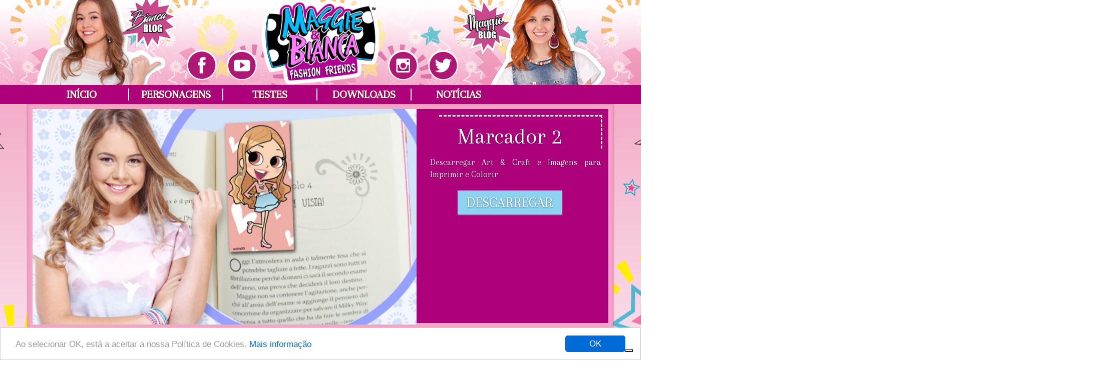

--- FILE ---
content_type: text/html; charset=UTF-8
request_url: https://www.maggieandbianca.com/pt-pt/download/marcador-2
body_size: 7207
content:

<!DOCTYPE html>
<html  lang="pt-pt" dir="ltr" prefix="content: http://purl.org/rss/1.0/modules/content/  dc: http://purl.org/dc/terms/  foaf: http://xmlns.com/foaf/0.1/  og: http://ogp.me/ns#  rdfs: http://www.w3.org/2000/01/rdf-schema#  schema: http://schema.org/  sioc: http://rdfs.org/sioc/ns#  sioct: http://rdfs.org/sioc/types#  skos: http://www.w3.org/2004/02/skos/core#  xsd: http://www.w3.org/2001/XMLSchema# ">
  <head>
  
  <script type="text/javascript">

// Define an object with language-value pairs
var languageValues = {
    "de": "44839520",
    "el": "48827582",
	"en": "19557005",
	"fr": "93878433",
	"it": "12462045",
	"nl": "57762360",
	"pt": "97432590",
	"pt-br": "82212098",
	"ru": "91473781",

};

// Get the current URL
var currentUrl = window.location.href;

// Extract the language code from the URL
var languageCode = currentUrl.match(/\/([a-zA-Z]{2})(\/|$)/);

// Check if a language code was found
if (languageCode && languageCode.length > 1) {
    // Extracted language code
    var language = languageCode[1];
    
    // Find the value corresponding to the current language
    var lang_value = languageValues[language];
    
    // Print the value
    if (lang_value !== undefined) {
        console.log("Value in", language, ":", lang_value);
    } else {
	    lang_value = languageValues["en"];
        console.log("No value found for language", language);
    }
} else {
    // Default to some language or handle the case where no language code is found
    console.log("Language code not found, defaulting to some language.");
}

</script>


<script type="text/javascript">
var _iub = _iub || [];
_iub.csConfiguration = {"askConsentAtCookiePolicyUpdate":true,"countryDetection":true,"enableFadp":true,"enableLgpd":true,"enableUspr":true,"floatingPreferencesButtonDisplay":"bottom-right","lgpdAppliesGlobally":false,"perPurposeConsent":true,"siteId":3470909,"usprApplies":true,"whitelabel":false,"cookiePolicyId":lang_value,"lang":language, "banner":{ "acceptButtonDisplay":true,"closeButtonDisplay":false,"customizeButtonDisplay":true,"explicitWithdrawal":true,"listPurposes":true,"position":"float-top-center","rejectButtonDisplay":true,"showPurposesToggles":true,"showTitle":false }};
</script>
<script type="text/javascript" src="https://cs.iubenda.com/autoblocking/3470936.js"></script>
<script type="text/javascript" src="//cdn.iubenda.com/cs/gpp/stub.js"></script>
<script type="text/javascript" src="//cdn.iubenda.com/cs/iubenda_cs.js" charset="UTF-8" async></script>

<script src="https://cdn.userway.org/widget.js" data-account="pRlJemRz9S"></script>

    <meta charset="utf-8" />
<noscript><style>form.antibot * :not(.antibot-message) { display: none !important; }</style>
</noscript><script>(function(i,s,o,g,r,a,m){i["GoogleAnalyticsObject"]=r;i[r]=i[r]||function(){(i[r].q=i[r].q||[]).push(arguments)},i[r].l=1*new Date();a=s.createElement(o),m=s.getElementsByTagName(o)[0];a.async=1;a.src=g;m.parentNode.insertBefore(a,m)})(window,document,"script","https://www.google-analytics.com/analytics.js","ga");ga("create", "UA-826651-17", {"cookieDomain":"auto"});ga("set", "anonymizeIp", true);ga("send", "pageview");</script>
<meta name="image_src" content="" />
<meta name="rights" content="MAGGIE &amp; BIANCA FASHION FRIENDS™ ©2015-2018 Rainbow S.p.A. Todos os direitos reservados." />
<meta name="referrer" content="no-referrer" />
<link rel="apple-touch-icon" sizes="57x57" href="/sites/default/favicons/apple-touch-icon-57x57.png" />
<link rel="apple-touch-icon" sizes="60x60" href="/sites/default/favicons/apple-touch-icon-60x60.png" />
<link rel="apple-touch-icon" sizes="72x72" href="/sites/default/favicons/apple-touch-icon-72x72.png" />
<link rel="apple-touch-icon" sizes="76x76" href="/sites/default/favicons/apple-touch-icon-76x76.png" />
<link rel="apple-touch-icon" sizes="114x114" href="/sites/default/favicons/apple-touch-icon-114x114.png" />
<link rel="apple-touch-icon" sizes="120x120" href="/sites/default/favicons/apple-touch-icon-120x120.png" />
<link rel="apple-touch-icon" sizes="144x144" href="/sites/default/favicons/apple-touch-icon-144x144.png" />
<link rel="apple-touch-icon" sizes="152x152" href="/sites/default/favicons/apple-touch-icon-152x152.png" />
<link rel="apple-touch-icon" sizes="180x180" href="/sites/default/favicons/apple-touch-icon-180x180.png" />
<link rel="icon" type="image/png" href="/sites/default/favicons/favicon-32x32.png" sizes="32x32" />
<link rel="icon" type="image/png" href="/sites/default/favicons/favicon-96x96.png" sizes="96x96" />
<link rel="icon" type="image/png" href="/sites/default/favicons/android-chrome-192x192.png" sizes="192x192" />
<link rel="icon" type="image/png" href="/sites/default/favicons/favicon-16x16.png" sizes="16x16" />
<link rel="manifest" href="/sites/default/favicons/manifest.json" />
<link rel="mask-icon" href="/sites/default/favicons/safari-pinned-tab.svg" color="#ad017b" />
<meta name="msapplication-TileColor" content="#da532c" />
<meta name="msapplication-TileImage" content="/sites/default/favicons/mstile-144x144.png" />
<meta name="msapplication-config" content="/sites/default/favicons/browserconfig.xml" />
<meta name="theme-color" content="#ad017b" />
<meta name="Generator" content="Drupal 8 (https://www.drupal.org)" />
<meta name="MobileOptimized" content="width" />
<meta name="HandheldFriendly" content="true" />
<meta name="viewport" content="width=device-width, initial-scale=1.0" />
<link rel="alternate" hreflang="en" href="https://www.maggieandbianca.com/en/download/bookmark-2" />
<link rel="alternate" hreflang="it" href="https://www.maggieandbianca.com/it/download/segnalibro-2" />
<link rel="alternate" hreflang="fr" href="https://www.maggieandbianca.com/fr/download/marque-page-2" />
<link rel="alternate" hreflang="ru" href="https://www.maggieandbianca.com/ru/download/zakladka-2" />
<link rel="alternate" hreflang="de" href="https://www.maggieandbianca.com/de/download/lesezeichen-2" />
<link rel="alternate" hreflang="nl" href="https://www.maggieandbianca.com/nl/download/bladwijzer-2" />
<link rel="alternate" hreflang="pt-br" href="https://www.maggieandbianca.com/pt-br/download/marca-paginas-2" />
<link rel="alternate" hreflang="el" href="https://www.maggieandbianca.com/el/download/selidodeiktes-2" />
<link rel="alternate" hreflang="pt-pt" href="https://www.maggieandbianca.com/pt-pt/download/marcador-2" />
<link rel="shortcut icon" href="/themes/custom/bsregal/img/favicons/favicon.ico" type="image/vnd.microsoft.icon" />
<link rel="canonical" href="https://www.maggieandbianca.com/pt-pt/download/marcador-2" />
<link rel="shortlink" href="https://www.maggieandbianca.com/pt-pt/node/266" />
<link rel="revision" href="https://www.maggieandbianca.com/pt-pt/download/marcador-2" />

    <title>Marcador 2 | Downloadable | Maggie &amp; Bianca Fashion Friends</title>
    <link rel="stylesheet" media="all" href="/sites/default/files/css/css_ylbFRr44KCaCeUfGtV99z7w-mPe-seeXG-0yrYVsbnw.css" />
<link rel="stylesheet" media="all" href="/sites/default/files/css/css_SUS7TdFq-61PQiPajAqmuhfZ1AjRXxP542-42N3eGxA.css" />
<link rel="stylesheet" media="all" href="https://fonts.googleapis.com/css?family=Arapey:400,400italic" />
<link rel="stylesheet" media="all" href="https://fonts.googleapis.com/css?family=Patrick+Hand" />
<link rel="stylesheet" media="all" href="https://fonts.googleapis.com/css?family=Roboto+Condensed:400,400i,700&amp;subset=cyrillic,cyrillic-ext,greek,greek-ext,latin-ext" />

    
<!--[if lte IE 8]>
<script src="/sites/default/files/js/js_VtafjXmRvoUgAzqzYTA3Wrjkx9wcWhjP0G4ZnnqRamA.js"></script>
<![endif]-->

  </head>
  <body class="path-node page-node-type-downloadable navbar-is-static-top has-glyphicons" data-title="Marcador 2 | Downloadable | Maggie &amp; Bianca Fashion Friends">

    <a href="#main-content" class="visually-hidden focusable skip-link">
      Passar para o conteúdo principal
    </a>
    
      <div class="dialog-off-canvas-main-canvas" data-off-canvas-main-canvas>
    
    
              <header class="navbar navbar-default navbar-static-top" id="navbar" role="banner">
      <div class="navbar-container container ">
        <div class="navbar-header">
            <div class="region region-navigation">
      
              <a class="logo navbar-btn pull-left" href="/pt-pt" title="Início" rel="home">
          <img src="/themes/custom/maggie17/img/logo/logo.png" alt="Início" />
        </a>
      
        <a class="name navbar-brand" href="/pt-pt" title="Início" rel="home">Maggie &amp; Bianca Fashion Friends</a>
    
  </div>


                          <div class="maggie girl" >
                <a href="/pt-pt/maggiesblog" title="Blog da Maggie" >
                  <img src="/themes/custom/maggie17/img/maggie.png" width="294" height="196" alt="Blog da Maggie" typeof="foaf:Image">
                </a>
              </div>
              <div class="bianca girl" >
                <a href="/pt-pt/biancasblog" title="Blog da Bianca">
                  <img src="/themes/custom/maggie17/img/bianca.png" width="287" height="196" alt="Blog da Bianca" typeof="foaf:Image">
                </a>
              </div>
              <ul class="topsocial" >
                <li><a id="t-facebook"></a></li>
                <li><a id="t-youtube"></a></li>
                <li><a id="t-instagram"></a></li>
                <li><a id="t-twitter"></a></li>
              </ul>
            
                                <button type="button" class="navbar-toggle" data-toggle="collapse" data-target=".navbar-collapse">
              <span class="sr-only">Toggle navigation</span>
              <span class="icon-bar"></span>
              <span class="icon-bar"></span>
              <span class="icon-bar"></span>
            </button>
                  </div>

                          <div class="navbar-collapse collapse">
              <div class="region region-navigation-collapsible">
    <nav role="navigation" aria-labelledby="block-maggie17-main-menu-menu" id="block-maggie17-main-menu">
            <h2 class="sr-only" id="block-maggie17-main-menu-menu">Main navigation</h2>

      
      <ul class="menu menu--main nav navbar-nav">
                      <li class="first">
                                        <a href="/pt-pt" data-drupal-link-system-path="&lt;front&gt;">Início</a>
              </li>
                      <li>
                                        <a href="/pt-pt/characters" data-drupal-link-system-path="characters">Personagens</a>
              </li>
                      <li>
                                        <a href="/pt-pt/videos" data-drupal-link-system-path="videos">Vídeos</a>
              </li>
                      <li>
                                        <a href="/pt-pt/music" data-drupal-link-system-path="music">Música</a>
              </li>
                      <li>
                                        <a href="/pt-pt/tests" data-drupal-link-system-path="tests">Testes</a>
              </li>
                      <li>
                                        <a href="/pt-pt/downloads" data-drupal-link-system-path="downloads">Downloads</a>
              </li>
                      <li>
                                        <a href="/pt-pt/articles" data-drupal-link-system-path="articles">Notícias</a>
              </li>
                      <li>
                                        <a href="/pt-pt/maggiesblog" data-drupal-link-system-path="maggiesblog">Blog da Maggie</a>
              </li>
                      <li>
                                        <a href="/pt-pt/biancasblog" data-drupal-link-system-path="biancasblog">Blog da Bianca</a>
              </li>
                      <li class="last">
                                        <a href="https://amzn.to/2CaTd1e">Shop</a>
              </li>
        </ul>
  

  </nav>

  </div>

          </div>
              </div>
    </header>
            

          
  <div role="main" class="main-container container js-quickedit-main-content">

    <div id="MBFF">
      <div class="oggetto stellaRotante"><div class="icona"></div><div class="cornice"></div></div>
      <div class="oggetto stellaRotante"><div class="icona"></div><div class="cornice"></div></div>
      <div class="oggetto stellaRotante"><div class="icona"></div><div class="cornice"></div></div>
      <div class="oggetto stellaNera"><div class="icona"></div></div>
      <div class="oggetto stellaNera"><div class="icona"></div></div>
      <div class="oggetto stellaNera"><div class="icona"></div></div>
      <div class="oggetto stellaTratteggiata"><div class="icona"></div></div>
      <div class="oggetto stellaTratteggiata"><div class="icona"></div></div>
      <div class="oggetto stellaTratteggiata"><div class="icona"></div></div>
      <div class="oggetto stellaPiccola"><div class="icona"></div></div>  
      <div class="oggetto stellaPiccola"><div class="icona"></div></div>  
      <div class="oggetto stellaPiccola"><div class="icona"></div></div>  
      <div class="oggetto stellaPiccola"><div class="icona"></div></div>
    </div>
    <div id="MBFF2">
      <div class="oggetto stellaRotante"><div class="icona"></div><div class="cornice"></div></div>
      <div class="oggetto stellaRotante"><div class="icona"></div><div class="cornice"></div></div>
      <div class="oggetto stellaRotante"><div class="icona"></div><div class="cornice"></div></div>
      <div class="oggetto stellaNera"><div class="icona"></div></div>
      <div class="oggetto stellaNera"><div class="icona"></div></div>
      <div class="oggetto stellaNera"><div class="icona"></div></div>
      <div class="oggetto stellaTratteggiata"><div class="icona"></div></div>
      <div class="oggetto stellaTratteggiata"><div class="icona"></div></div>
      <div class="oggetto stellaTratteggiata"><div class="icona"></div></div>
      <div class="oggetto stellaPiccola"><div class="icona"></div></div>
      <div class="oggetto stellaPiccola"><div class="icona"></div></div>
      <div class="oggetto stellaPiccola"><div class="icona"></div></div>
      <div class="oggetto stellaPiccola"><div class="icona"></div></div>
    </div>
      
    <div class="row">

                                <div class="col-sm-12" role="heading">
                  <div class="region region-header">
        <h1 class="page-header"><span>Marcador 2</span>
</h1>


  </div>

            </div>
              

                  <section class="col-sm-12">

                
                
                
                          <a id="main-content"></a>
            <div class="region region-content">
    <div data-drupal-messages-fallback class="hidden"></div>  <article data-history-node-id="266" role="article" about="/pt-pt/download/marcador-2" class="downloadable full clearfix">

  
    

  <div class="content">
                               

    <div id="video-card" class="row">
        <div id="video-player" class="col-md-8">
            <div class="videoWrapper">
                  <img src="/sites/default/files/styles/cover_large/public/covers/Cover_Segnalibro-2_0.jpg?itok=XS9buHIU" width="640" height="360" alt="" typeof="foaf:Image" class="img-responsive" />





            </div>
        </div>
        <div id="video-texts" class="col-md-4">
            <div>
                <h3 class="item-titolo"><span>Marcador 2</span>
</h3>
                <div class="corpo">Descarregar Art &amp; Craft e Imagens para Imprimir e Colorir 
                </div>
                <a href="/sites/default/files/downloadable/bookmark%202_3.pdf" target="_blank" rel="nofollow" class="hidden-xs">
                    <div class="ovale">
                    Descarregar
                    </div>
                </a>
                <a href="/sites/default/files/downloadable/bookmark%202_3.pdf" target="_blank" rel="nofollow" class="visible-xs-block">
                    <div class="ovale">
                    Descarregar
                    </div>
                </a>
            </div>
        </div>
    </div>
  </div>

</article>

<section class="views-element-container block block-views block-views-blockdownloadables-block-downloadables-all clearfix" id="block-maggie17-views-block-downloadables-block-downloadables-all">
  
    

      <div class="form-group"><div class="view view-downloadables view-id-downloadables view-display-id-block_downloadables_all js-view-dom-id-9791e8afd9a88b246caa626dd247b8441a0efce1c5d0e9032cdb6075c59cda0d">
  
    
      <div class="view-header">
      Todos os downloads
    </div>
      
      <div class="view-content">
      
    <div class="owl-carousel video-caro">
            


    <div class="box-copertina downloadable">
        <a href="/pt-pt/download/wallpaper-bianca" title="Wallpaper da Bianca">
            <div class="copertina">
                  <img src="/sites/default/files/styles/cover_medium/public/covers/Cover_WallpaperBianca.jpg?itok=gjZLIRgd" width="480" height="270" alt="" typeof="foaf:Image" class="img-responsive" />





                <h3 class="item-titolo">Wallpaper da Bianca</h3>
                <div class="item-more">Descarregar</div>
            </div>
        </a>
    </div>

            


    <div class="box-copertina downloadable">
        <a href="/pt-pt/download/caderno-de-desenhos" title="Caderno de desenhos">
            <div class="copertina">
                  <img src="/sites/default/files/styles/cover_medium/public/covers/Cover_Mini-quaderno-Maggie_0.jpg?itok=khYe2n4_" width="480" height="270" alt="" typeof="foaf:Image" class="img-responsive" />





                <h3 class="item-titolo">Caderno de desenhos</h3>
                <div class="item-more">Descarregar</div>
            </div>
        </a>
    </div>

            


    <div class="box-copertina downloadable">
        <a href="/pt-pt/download/marcador-1" title="Marcador 1">
            <div class="copertina">
                  <img src="/sites/default/files/styles/cover_medium/public/covers/Cover_Segnalibro%201.jpg?itok=jBTKQJGb" width="480" height="270" alt="" typeof="foaf:Image" class="img-responsive" />





                <h3 class="item-titolo">Marcador 1</h3>
                <div class="item-more">Descarregar</div>
            </div>
        </a>
    </div>

            


    <div class="box-copertina downloadable">
        <a href="/pt-pt/download/marcador-2" title="Marcador 2">
            <div class="copertina">
                  <img src="/sites/default/files/styles/cover_medium/public/covers/Cover_Segnalibro-2_0.jpg?itok=e8LozJXp" width="480" height="270" alt="" typeof="foaf:Image" class="img-responsive" />





                <h3 class="item-titolo">Marcador 2</h3>
                <div class="item-more">Descarregar</div>
            </div>
        </a>
    </div>

            


    <div class="box-copertina downloadable">
        <a href="/pt-pt/download/marcador-3" title="Marcador 3">
            <div class="copertina">
                  <img src="/sites/default/files/styles/cover_medium/public/covers/Cover_Segnalibro-3.jpg?itok=Rt8kfKv7" width="480" height="270" alt="" typeof="foaf:Image" class="img-responsive" />





                <h3 class="item-titolo">Marcador 3</h3>
                <div class="item-more">Descarregar</div>
            </div>
        </a>
    </div>

            


    <div class="box-copertina downloadable">
        <a href="/pt-pt/download/wallpaper-maggie" title="Wallpaper da Maggie">
            <div class="copertina">
                  <img src="/sites/default/files/styles/cover_medium/public/covers/Cover_WallpaperMaggie.jpg?itok=UxEkffel" width="480" height="270" alt="" typeof="foaf:Image" class="img-responsive" />





                <h3 class="item-titolo">Wallpaper da Maggie</h3>
                <div class="item-more">Descarregar</div>
            </div>
        </a>
    </div>

            


    <div class="box-copertina downloadable">
        <a href="/pt-pt/download/wallpaper-do-grupo" title="Wallpaper do grupo">
            <div class="copertina">
                  <img src="/sites/default/files/styles/cover_medium/public/covers/Cover_WallpaperGroup.jpg?itok=D-tR5thN" width="480" height="270" alt="" typeof="foaf:Image" class="img-responsive" />





                <h3 class="item-titolo">Wallpaper do grupo</h3>
                <div class="item-more">Descarregar</div>
            </div>
        </a>
    </div>

            


    <div class="box-copertina downloadable">
        <a href="/pt-pt/download/stencils-para-t-shirt" title="Stencils para T-shirt">
            <div class="copertina">
                  <img src="/sites/default/files/styles/cover_medium/public/covers/Cover_Stencil-Magliette.jpg?itok=9VN7Wmz_" width="480" height="270" alt="" typeof="foaf:Image" class="img-responsive" />





                <h3 class="item-titolo">Stencils para T-shirt</h3>
                <div class="item-more">Descarregar</div>
            </div>
        </a>
    </div>

            


    <div class="box-copertina downloadable">
        <a href="/pt-pt/download/desenhos-para-colorir" title="Desenhos para colorir">
            <div class="copertina">
                  <img src="/sites/default/files/styles/cover_medium/public/covers/Cover_doodle-da-colorare.jpg?itok=v9u05ZMH" width="480" height="270" alt="" typeof="foaf:Image" class="img-responsive" />





                <h3 class="item-titolo">Desenhos para colorir</h3>
                <div class="item-more">Descarregar</div>
            </div>
        </a>
    </div>

        </div>

    </div>
  
          </div>
</div>

  </section>

<section class="views-element-container block block-views block-views-blockdownloadables-block-downloadables-bookmarks clearfix" id="block-maggie17-views-block-downloadables-block-downloadables-bookmarks">
  
    

      <div class="form-group"><div class="view view-downloadables view-id-downloadables view-display-id-block_downloadables_bookmarks js-view-dom-id-74abf6e88f9bb9d6ee433d3c27517d35bd8407af90d3400060cdd24cd8308132">
  
    
      
  
          </div>
</div>

  </section>


  </div>

              </section>
      
            
                  
    </div>
  </div>

      <footer class="footer" role="contentinfo">
      <div class="container">
          
                              <div class="footer_top">
                  <div class="region region-footer-top">
    <section class="language-switcher-language-url block clearfix col-sm-3" id="block-maggie17-languageswitcherinterfacetext" role="navigation">
      
<div class="dropdown">
  <span>Idioma: </span>
  <a id="dLabel" href="/pt-pt" data-toggle="dropdown" role="button" aria-haspopup="true" aria-expanded="false">
      <span id="lang_placeholder" class="active" >Idioma</span>
    <span class="caret"></span>
  </a>  

  <ul class="links list-inline, dropdown-menu"  aria-labelledby="dLabel"><li hreflang="en" data-drupal-link-system-path="node/266" class="en"><a href="/en/download/bookmark-2" class="language-link" hreflang="en" data-drupal-link-system-path="node/266">English</a></li><li hreflang="it" data-drupal-link-system-path="node/266" class="it"><a href="/it/download/segnalibro-2" class="language-link" hreflang="it" data-drupal-link-system-path="node/266">Italiano</a></li><li hreflang="fr" data-drupal-link-system-path="node/266" class="fr"><a href="/fr/download/marque-page-2" class="language-link" hreflang="fr" data-drupal-link-system-path="node/266">Français</a></li><li hreflang="ru" data-drupal-link-system-path="node/266" class="ru"><a href="/ru/download/zakladka-2" class="language-link" hreflang="ru" data-drupal-link-system-path="node/266">Русский</a></li><li hreflang="de" data-drupal-link-system-path="node/266" class="de"><a href="/de/download/lesezeichen-2" class="language-link" hreflang="de" data-drupal-link-system-path="node/266">Deutsch</a></li><li hreflang="nl" data-drupal-link-system-path="node/266" class="nl"><a href="/nl/download/bladwijzer-2" class="language-link" hreflang="nl" data-drupal-link-system-path="node/266">Nederlands</a></li><li hreflang="pt-br" data-drupal-link-system-path="node/266" class="pt-br"><a href="/pt-br/download/marca-paginas-2" class="language-link" hreflang="pt-br" data-drupal-link-system-path="node/266">Português, Brasil</a></li><li hreflang="el" data-drupal-link-system-path="node/266" class="el"><a href="/el/download/selidodeiktes-2" class="language-link" hreflang="el" data-drupal-link-system-path="node/266">Greek</a></li><li hreflang="pt-pt" data-drupal-link-system-path="node/266" class="pt-pt is-active"><a href="/pt-pt/download/marcador-2" class="language-link is-active" hreflang="pt-pt" data-drupal-link-system-path="node/266">Portuguese, Portugal</a></li></ul>
    
</div>
  </section>

  </div>

            </div>
                          
          <div class="region region-footer">
    <nav role="navigation" aria-labelledby="block-maggie17-account-menu-menu" id="block-maggie17-account-menu">
            <h2 class="sr-only" id="block-maggie17-account-menu-menu">User account menu</h2>

      
      <ul class="menu menu--account nav navbar-nav navbar-right">
                      <li class="first">
                                        <a href="/pt-pt/contests" data-drupal-link-system-path="contests">Concursos</a>
              </li>
                      <li>
                                        <a href="/pt-pt/contact" data-drupal-link-system-path="contact">Contact</a>
              </li>
                      <li class="last">
                                        <a href="/pt-pt/user/login" data-drupal-link-system-path="user/login">Entrar</a>
              </li>
        </ul>
  

  </nav>
<nav role="navigation" aria-labelledby="block-maggie17-socialptpt-menu" id="block-maggie17-socialptpt">
            
  <h2 class="visually-hidden" id="block-maggie17-socialptpt-menu">Social PT-PT</h2>
  

        
    
    <ul class="menu nav">

    
      <li id=facebook>
        <a href="https://www.facebook.com/rainbowteenofficial" title="Maggie &amp; Bianca Fashion Friends página oficial do Facebook">Facebook</a>
      </li>
    
      <li id=youtube>
        <a href="https://www.youtube.com/channel/UCIaHi8W0XqTjV243fwWhvVA" title="Maggie &amp; Bianca Fashion Friends canal oficial do Youtube">Youtube</a>
      </li>
        </ul>
  


  </nav>
<section id="block-maggie17-legalline" class="block block-block-content block-block-contenta4941194-c804-4716-bd0e-14385cde1ad7 clearfix">
  
    

      



                            <div class="field field--name-body field--type-text-with-summary field--label-hidden field--item"><div id="legal-line">
<p>Maggie &amp; Bianca Fashion Friends™ © Rainbow S.p.A. Todos os direitos reservados.</p>

<p><a href="https://www.rbw.it/en/about/legal-notes/company-infos/" title="Rainbow's Company infos">Company infos</a> • <a href="https://www.maggieandbianca.com/pt-bt/privacy-policy" title="Privacy Policy">Privacy Policy</a> • <a href="https://www.maggieandbianca.com/pt-bt/cookies" title="Cookie Policy">Cookie Policy</a>
• <a href="https://maggieandbianca.com/en/accessibility-statement" title="Accessibility Statement">Accessibility Statement</a>
</p>
</div>
</div>
                    

  </section>


  </div>

        
      </div>
    </footer>
  
  </div>

    
    <script type="application/json" data-drupal-selector="drupal-settings-json">{"path":{"baseUrl":"\/","scriptPath":null,"pathPrefix":"pt-pt\/","currentPath":"node\/266","currentPathIsAdmin":false,"isFront":false,"currentLanguage":"pt-pt"},"pluralDelimiter":"\u0003","suppressDeprecationErrors":true,"cookieconsent":{"message":"Ao selecionar OK, est\u00e1 a aceitar a nossa Pol\u00edtica de Cookies.","dismiss":"OK","learnMore":"Mais informa\u00e7\u00e3o","link":"\/pt-pt\/cookies","path":"\/","expiry":365,"target":"_blank","domain":".www.maggieandbianca.com","markup":"\u003Cdiv class=\u0022cc_banner cc_container cc_container--open\u0022\u003E\n    \u003Ca href=\u0022#null\u0022 data-cc-event=\u0022click:dismiss\u0022 target=\u0022_blank\u0022 class=\u0022cc_btn cc_btn_accept_all\u0022\u003EOK\u003C\/a\u003E\n    \u003Cp class=\u0022cc_message\u0022\u003EAo selecionar OK, est\u00e1 a aceitar a nossa Pol\u00edtica de Cookies. \u003Ca data-cc-if=\u0022options.link\u0022 target=\u0022_blank\u0022 class=\u0022cc_more_info\u0022 href=\u0022\/pt-pt\/cookies\u0022\u003EMais informa\u00e7\u00e3o\u003C\/a\u003E\u003C\/p\u003E\n    \u003Ca class=\u0022cc_logo\u0022 target=\u0022_blank\u0022 href=\u0022http:\/\/silktide.com\/cookieconsent\u0022\u003ECookie Consent plugin for the EU cookie law\u003C\/a\u003E\n\u003C\/div\u003E\n","container":null,"theme":false},"google_analytics":{"trackOutbound":true,"trackMailto":true,"trackDownload":true,"trackDownloadExtensions":"7z|aac|arc|arj|asf|asx|avi|bin|csv|doc(x|m)?|dot(x|m)?|exe|flv|gif|gz|gzip|hqx|jar|jpe?g|js|mp(2|3|4|e?g)|mov(ie)?|msi|msp|pdf|phps|png|ppt(x|m)?|pot(x|m)?|pps(x|m)?|ppam|sld(x|m)?|thmx|qtm?|ra(m|r)?|sea|sit|tar|tgz|torrent|txt|wav|wma|wmv|wpd|xls(x|m|b)?|xlt(x|m)|xlam|xml|z|zip"},"bootstrap":{"forms_has_error_value_toggle":1,"tooltip_enabled":1,"tooltip_animation":1,"tooltip_container":"body","tooltip_delay":"0","tooltip_html":0,"tooltip_placement":"auto left","tooltip_selector":"","tooltip_trigger":"hover","modal_animation":1,"modal_backdrop":"true","modal_focus_input":1,"modal_keyboard":1,"modal_select_text":1,"modal_show":1,"modal_size":"","popover_enabled":1,"popover_animation":1,"popover_auto_close":1,"popover_container":"body","popover_content":"","popover_delay":"0","popover_html":0,"popover_placement":"right","popover_selector":"","popover_title":"","popover_trigger":"click"},"user":{"uid":0,"permissionsHash":"cd31a3a771073c8057beb356173c79305a22a010a166eb2c836a75e5effd8101"}}</script>
<script src="/sites/default/files/js/js_Ho309Ru1InrI85q8r8rCvptnDouSZEXkkUvafS5G2NY.js"></script>

  </body>
</html>


--- FILE ---
content_type: text/css
request_url: https://www.maggieandbianca.com/sites/default/files/css/css_SUS7TdFq-61PQiPajAqmuhfZ1AjRXxP542-42N3eGxA.css
body_size: 203409
content:
.owl-carousel{display:none;width:100%;-webkit-tap-highlight-color:transparent;position:relative;z-index:1;}.owl-carousel .owl-stage{position:relative;-ms-touch-action:pan-Y;-moz-backface-visibility:hidden;}.owl-carousel .owl-stage:after{content:".";display:block;clear:both;visibility:hidden;line-height:0;height:0;}.owl-carousel .owl-stage-outer{position:relative;overflow:hidden;-webkit-transform:translate3d(0px,0px,0px);}.owl-carousel .owl-wrapper,.owl-carousel .owl-item{-webkit-backface-visibility:hidden;-moz-backface-visibility:hidden;-ms-backface-visibility:hidden;-webkit-transform:translate3d(0,0,0);-moz-transform:translate3d(0,0,0);-ms-transform:translate3d(0,0,0);}.owl-carousel .owl-item{position:relative;min-height:1px;float:left;-webkit-backface-visibility:hidden;-webkit-tap-highlight-color:transparent;-webkit-touch-callout:none;}.owl-carousel .owl-item img{display:block;width:100%;}.owl-carousel .owl-nav.disabled,.owl-carousel .owl-dots.disabled{display:none;}.owl-carousel .owl-nav .owl-prev,.owl-carousel .owl-nav .owl-next,.owl-carousel .owl-dot{cursor:pointer;cursor:hand;-webkit-user-select:none;-khtml-user-select:none;-moz-user-select:none;-ms-user-select:none;user-select:none;}.owl-carousel.owl-loaded{display:block;}.owl-carousel.owl-loading{opacity:0;display:block;}.owl-carousel.owl-hidden{opacity:0;}.owl-carousel.owl-refresh .owl-item{visibility:hidden;}.owl-carousel.owl-drag .owl-item{-webkit-user-select:none;-moz-user-select:none;-ms-user-select:none;user-select:none;}.owl-carousel.owl-grab{cursor:move;cursor:grab;}.owl-carousel.owl-rtl{direction:rtl;}.owl-carousel.owl-rtl .owl-item{float:right;}.no-js .owl-carousel{display:block;}.owl-carousel .animated{animation-duration:1000ms;animation-fill-mode:both;}.owl-carousel .owl-animated-in{z-index:0;}.owl-carousel .owl-animated-out{z-index:1;}.owl-carousel .fadeOut{animation-name:fadeOut;}@keyframes fadeOut{0%{opacity:1;}100%{opacity:0;}}.owl-height{transition:height 500ms ease-in-out;}.owl-carousel .owl-item .owl-lazy{opacity:0;transition:opacity 400ms ease;}.owl-carousel .owl-item img.owl-lazy{transform-style:preserve-3d;}.owl-carousel .owl-video-wrapper{position:relative;height:100%;background:#000;}.owl-carousel .owl-video-play-icon{position:absolute;height:80px;width:80px;left:50%;top:50%;margin-left:-40px;margin-top:-40px;background:url(/themes/custom/maggie17/lib/owl.carousel/assets/owl.video.play.png) no-repeat;cursor:pointer;z-index:1;-webkit-backface-visibility:hidden;transition:transform 100ms ease;}.owl-carousel .owl-video-play-icon:hover{-ms-transform:scale(1.3,1.3);transform:scale(1.3,1.3);}.owl-carousel .owl-video-playing .owl-video-tn,.owl-carousel .owl-video-playing .owl-video-play-icon{display:none;}.owl-carousel .owl-video-tn{opacity:0;height:100%;background-position:center center;background-repeat:no-repeat;background-size:contain;transition:opacity 400ms ease;}.owl-carousel .owl-video-frame{position:relative;z-index:1;height:100%;width:100%;}
html{font-family:sans-serif;-ms-text-size-adjust:100%;-webkit-text-size-adjust:100%;}body{margin:0;}article,aside,details,figcaption,figure,footer,header,hgroup,main,menu,nav,section,summary{display:block;}audio,canvas,progress,video{display:inline-block;vertical-align:baseline;}audio:not([controls]){display:none;height:0;}[hidden],template{display:none;}a{background-color:transparent;}a:active,a:hover{outline:0;}abbr[title]{border-bottom:1px dotted;}b,strong{font-weight:bold;}dfn{font-style:italic;}h1{font-size:2em;margin:0.67em 0;}mark{background:#ff0;color:#000;}small{font-size:80%;}sub,sup{font-size:75%;line-height:0;position:relative;vertical-align:baseline;}sup{top:-0.5em;}sub{bottom:-0.25em;}img{border:0;}svg:not(:root){overflow:hidden;}figure{margin:1em 40px;}hr{box-sizing:content-box;height:0;}pre{overflow:auto;}code,kbd,pre,samp{font-family:monospace,monospace;font-size:1em;}button,input,optgroup,select,textarea{color:inherit;font:inherit;margin:0;}button{overflow:visible;}button,select{text-transform:none;}button,html input[type="button"],input[type="reset"],input[type="submit"]{-webkit-appearance:button;cursor:pointer;}button[disabled],html input[disabled]{cursor:default;}button::-moz-focus-inner,input::-moz-focus-inner{border:0;padding:0;}input{line-height:normal;}input[type="checkbox"],input[type="radio"]{box-sizing:border-box;padding:0;}input[type="number"]::-webkit-inner-spin-button,input[type="number"]::-webkit-outer-spin-button{height:auto;}input[type="search"]{-webkit-appearance:textfield;box-sizing:content-box;}input[type="search"]::-webkit-search-cancel-button,input[type="search"]::-webkit-search-decoration{-webkit-appearance:none;}fieldset{border:1px solid #c0c0c0;margin:0 2px;padding:0.35em 0.625em 0.75em;}legend{border:0;padding:0;}textarea{overflow:auto;}optgroup{font-weight:bold;}table{border-collapse:collapse;border-spacing:0;}td,th{padding:0;}@media print{*,*:before,*:after{background:transparent !important;color:#000 !important;box-shadow:none !important;text-shadow:none !important;}a,a:visited{text-decoration:underline;}a[href]:after{content:" (" attr(href) ")";}abbr[title]:after{content:" (" attr(title) ")";}a[href^="#"]:after,a[href^="javascript:"]:after{content:"";}pre,blockquote{border:1px solid #999;page-break-inside:avoid;}thead{display:table-header-group;}tr,img{page-break-inside:avoid;}img{max-width:100% !important;}p,h2,h3{orphans:3;widows:3;}h2,h3{page-break-after:avoid;}.navbar{display:none;}.btn > .caret,.dropup > .btn > .caret{border-top-color:#000 !important;}.label{border:1px solid #000;}.table{border-collapse:collapse !important;}.table td,.table th{background-color:#fff !important;}.table-bordered th,.table-bordered td{border:1px solid #ddd !important;}}@font-face{font-family:'Glyphicons Halflings';src:url(/themes/custom/maggie17/bootstrap/fonts/glyphicons-halflings-regular.eot);src:url(/themes/custom/maggie17/bootstrap/fonts/glyphicons-halflings-regular.eot#iefix) format('embedded-opentype'),url(/themes/custom/maggie17/bootstrap/fonts/glyphicons-halflings-regular.woff2) format('woff2'),url(/themes/custom/maggie17/bootstrap/fonts/glyphicons-halflings-regular.woff) format('woff'),url(/themes/custom/maggie17/bootstrap/fonts/glyphicons-halflings-regular.ttf) format('truetype'),url(/themes/custom/maggie17/bootstrap/fonts/glyphicons-halflings-regular.svg#glyphicons_halflingsregular) format('svg');}.glyphicon{position:relative;top:1px;display:inline-block;font-family:'Glyphicons Halflings';font-style:normal;font-weight:normal;line-height:1;-webkit-font-smoothing:antialiased;-moz-osx-font-smoothing:grayscale;}.glyphicon-asterisk:before{content:"\002a";}.glyphicon-plus:before{content:"\002b";}.glyphicon-euro:before,.glyphicon-eur:before{content:"\20ac";}.glyphicon-minus:before{content:"\2212";}.glyphicon-cloud:before{content:"\2601";}.glyphicon-envelope:before{content:"\2709";}.glyphicon-pencil:before{content:"\270f";}.glyphicon-glass:before{content:"\e001";}.glyphicon-music:before{content:"\e002";}.glyphicon-search:before{content:"\e003";}.glyphicon-heart:before{content:"\e005";}.glyphicon-star:before{content:"\e006";}.glyphicon-star-empty:before{content:"\e007";}.glyphicon-user:before{content:"\e008";}.glyphicon-film:before{content:"\e009";}.glyphicon-th-large:before{content:"\e010";}.glyphicon-th:before{content:"\e011";}.glyphicon-th-list:before{content:"\e012";}.glyphicon-ok:before{content:"\e013";}.glyphicon-remove:before{content:"\e014";}.glyphicon-zoom-in:before{content:"\e015";}.glyphicon-zoom-out:before{content:"\e016";}.glyphicon-off:before{content:"\e017";}.glyphicon-signal:before{content:"\e018";}.glyphicon-cog:before{content:"\e019";}.glyphicon-trash:before{content:"\e020";}.glyphicon-home:before{content:"\e021";}.glyphicon-file:before{content:"\e022";}.glyphicon-time:before{content:"\e023";}.glyphicon-road:before{content:"\e024";}.glyphicon-download-alt:before{content:"\e025";}.glyphicon-download:before{content:"\e026";}.glyphicon-upload:before{content:"\e027";}.glyphicon-inbox:before{content:"\e028";}.glyphicon-play-circle:before{content:"\e029";}.glyphicon-repeat:before{content:"\e030";}.glyphicon-refresh:before{content:"\e031";}.glyphicon-list-alt:before{content:"\e032";}.glyphicon-lock:before{content:"\e033";}.glyphicon-flag:before{content:"\e034";}.glyphicon-headphones:before{content:"\e035";}.glyphicon-volume-off:before{content:"\e036";}.glyphicon-volume-down:before{content:"\e037";}.glyphicon-volume-up:before{content:"\e038";}.glyphicon-qrcode:before{content:"\e039";}.glyphicon-barcode:before{content:"\e040";}.glyphicon-tag:before{content:"\e041";}.glyphicon-tags:before{content:"\e042";}.glyphicon-book:before{content:"\e043";}.glyphicon-bookmark:before{content:"\e044";}.glyphicon-print:before{content:"\e045";}.glyphicon-camera:before{content:"\e046";}.glyphicon-font:before{content:"\e047";}.glyphicon-bold:before{content:"\e048";}.glyphicon-italic:before{content:"\e049";}.glyphicon-text-height:before{content:"\e050";}.glyphicon-text-width:before{content:"\e051";}.glyphicon-align-left:before{content:"\e052";}.glyphicon-align-center:before{content:"\e053";}.glyphicon-align-right:before{content:"\e054";}.glyphicon-align-justify:before{content:"\e055";}.glyphicon-list:before{content:"\e056";}.glyphicon-indent-left:before{content:"\e057";}.glyphicon-indent-right:before{content:"\e058";}.glyphicon-facetime-video:before{content:"\e059";}.glyphicon-picture:before{content:"\e060";}.glyphicon-map-marker:before{content:"\e062";}.glyphicon-adjust:before{content:"\e063";}.glyphicon-tint:before{content:"\e064";}.glyphicon-edit:before{content:"\e065";}.glyphicon-share:before{content:"\e066";}.glyphicon-check:before{content:"\e067";}.glyphicon-move:before{content:"\e068";}.glyphicon-step-backward:before{content:"\e069";}.glyphicon-fast-backward:before{content:"\e070";}.glyphicon-backward:before{content:"\e071";}.glyphicon-play:before{content:"\e072";}.glyphicon-pause:before{content:"\e073";}.glyphicon-stop:before{content:"\e074";}.glyphicon-forward:before{content:"\e075";}.glyphicon-fast-forward:before{content:"\e076";}.glyphicon-step-forward:before{content:"\e077";}.glyphicon-eject:before{content:"\e078";}.glyphicon-chevron-left:before{content:"\e079";}.glyphicon-chevron-right:before{content:"\e080";}.glyphicon-plus-sign:before{content:"\e081";}.glyphicon-minus-sign:before{content:"\e082";}.glyphicon-remove-sign:before{content:"\e083";}.glyphicon-ok-sign:before{content:"\e084";}.glyphicon-question-sign:before{content:"\e085";}.glyphicon-info-sign:before{content:"\e086";}.glyphicon-screenshot:before{content:"\e087";}.glyphicon-remove-circle:before{content:"\e088";}.glyphicon-ok-circle:before{content:"\e089";}.glyphicon-ban-circle:before{content:"\e090";}.glyphicon-arrow-left:before{content:"\e091";}.glyphicon-arrow-right:before{content:"\e092";}.glyphicon-arrow-up:before{content:"\e093";}.glyphicon-arrow-down:before{content:"\e094";}.glyphicon-share-alt:before{content:"\e095";}.glyphicon-resize-full:before{content:"\e096";}.glyphicon-resize-small:before{content:"\e097";}.glyphicon-exclamation-sign:before{content:"\e101";}.glyphicon-gift:before{content:"\e102";}.glyphicon-leaf:before{content:"\e103";}.glyphicon-fire:before{content:"\e104";}.glyphicon-eye-open:before{content:"\e105";}.glyphicon-eye-close:before{content:"\e106";}.glyphicon-warning-sign:before{content:"\e107";}.glyphicon-plane:before{content:"\e108";}.glyphicon-calendar:before{content:"\e109";}.glyphicon-random:before{content:"\e110";}.glyphicon-comment:before{content:"\e111";}.glyphicon-magnet:before{content:"\e112";}.glyphicon-chevron-up:before{content:"\e113";}.glyphicon-chevron-down:before{content:"\e114";}.glyphicon-retweet:before{content:"\e115";}.glyphicon-shopping-cart:before{content:"\e116";}.glyphicon-folder-close:before{content:"\e117";}.glyphicon-folder-open:before{content:"\e118";}.glyphicon-resize-vertical:before{content:"\e119";}.glyphicon-resize-horizontal:before{content:"\e120";}.glyphicon-hdd:before{content:"\e121";}.glyphicon-bullhorn:before{content:"\e122";}.glyphicon-bell:before{content:"\e123";}.glyphicon-certificate:before{content:"\e124";}.glyphicon-thumbs-up:before{content:"\e125";}.glyphicon-thumbs-down:before{content:"\e126";}.glyphicon-hand-right:before{content:"\e127";}.glyphicon-hand-left:before{content:"\e128";}.glyphicon-hand-up:before{content:"\e129";}.glyphicon-hand-down:before{content:"\e130";}.glyphicon-circle-arrow-right:before{content:"\e131";}.glyphicon-circle-arrow-left:before{content:"\e132";}.glyphicon-circle-arrow-up:before{content:"\e133";}.glyphicon-circle-arrow-down:before{content:"\e134";}.glyphicon-globe:before{content:"\e135";}.glyphicon-wrench:before{content:"\e136";}.glyphicon-tasks:before{content:"\e137";}.glyphicon-filter:before{content:"\e138";}.glyphicon-briefcase:before{content:"\e139";}.glyphicon-fullscreen:before{content:"\e140";}.glyphicon-dashboard:before{content:"\e141";}.glyphicon-paperclip:before{content:"\e142";}.glyphicon-heart-empty:before{content:"\e143";}.glyphicon-link:before{content:"\e144";}.glyphicon-phone:before{content:"\e145";}.glyphicon-pushpin:before{content:"\e146";}.glyphicon-usd:before{content:"\e148";}.glyphicon-gbp:before{content:"\e149";}.glyphicon-sort:before{content:"\e150";}.glyphicon-sort-by-alphabet:before{content:"\e151";}.glyphicon-sort-by-alphabet-alt:before{content:"\e152";}.glyphicon-sort-by-order:before{content:"\e153";}.glyphicon-sort-by-order-alt:before{content:"\e154";}.glyphicon-sort-by-attributes:before{content:"\e155";}.glyphicon-sort-by-attributes-alt:before{content:"\e156";}.glyphicon-unchecked:before{content:"\e157";}.glyphicon-expand:before{content:"\e158";}.glyphicon-collapse-down:before{content:"\e159";}.glyphicon-collapse-up:before{content:"\e160";}.glyphicon-log-in:before{content:"\e161";}.glyphicon-flash:before{content:"\e162";}.glyphicon-log-out:before{content:"\e163";}.glyphicon-new-window:before{content:"\e164";}.glyphicon-record:before{content:"\e165";}.glyphicon-save:before{content:"\e166";}.glyphicon-open:before{content:"\e167";}.glyphicon-saved:before{content:"\e168";}.glyphicon-import:before{content:"\e169";}.glyphicon-export:before{content:"\e170";}.glyphicon-send:before{content:"\e171";}.glyphicon-floppy-disk:before{content:"\e172";}.glyphicon-floppy-saved:before{content:"\e173";}.glyphicon-floppy-remove:before{content:"\e174";}.glyphicon-floppy-save:before{content:"\e175";}.glyphicon-floppy-open:before{content:"\e176";}.glyphicon-credit-card:before{content:"\e177";}.glyphicon-transfer:before{content:"\e178";}.glyphicon-cutlery:before{content:"\e179";}.glyphicon-header:before{content:"\e180";}.glyphicon-compressed:before{content:"\e181";}.glyphicon-earphone:before{content:"\e182";}.glyphicon-phone-alt:before{content:"\e183";}.glyphicon-tower:before{content:"\e184";}.glyphicon-stats:before{content:"\e185";}.glyphicon-sd-video:before{content:"\e186";}.glyphicon-hd-video:before{content:"\e187";}.glyphicon-subtitles:before{content:"\e188";}.glyphicon-sound-stereo:before{content:"\e189";}.glyphicon-sound-dolby:before{content:"\e190";}.glyphicon-sound-5-1:before{content:"\e191";}.glyphicon-sound-6-1:before{content:"\e192";}.glyphicon-sound-7-1:before{content:"\e193";}.glyphicon-copyright-mark:before{content:"\e194";}.glyphicon-registration-mark:before{content:"\e195";}.glyphicon-cloud-download:before{content:"\e197";}.glyphicon-cloud-upload:before{content:"\e198";}.glyphicon-tree-conifer:before{content:"\e199";}.glyphicon-tree-deciduous:before{content:"\e200";}.glyphicon-cd:before{content:"\e201";}.glyphicon-save-file:before{content:"\e202";}.glyphicon-open-file:before{content:"\e203";}.glyphicon-level-up:before{content:"\e204";}.glyphicon-copy:before{content:"\e205";}.glyphicon-paste:before{content:"\e206";}.glyphicon-alert:before{content:"\e209";}.glyphicon-equalizer:before{content:"\e210";}.glyphicon-king:before{content:"\e211";}.glyphicon-queen:before{content:"\e212";}.glyphicon-pawn:before{content:"\e213";}.glyphicon-bishop:before{content:"\e214";}.glyphicon-knight:before{content:"\e215";}.glyphicon-baby-formula:before{content:"\e216";}.glyphicon-tent:before{content:"\26fa";}.glyphicon-blackboard:before{content:"\e218";}.glyphicon-bed:before{content:"\e219";}.glyphicon-apple:before{content:"\f8ff";}.glyphicon-erase:before{content:"\e221";}.glyphicon-hourglass:before{content:"\231b";}.glyphicon-lamp:before{content:"\e223";}.glyphicon-duplicate:before{content:"\e224";}.glyphicon-piggy-bank:before{content:"\e225";}.glyphicon-scissors:before{content:"\e226";}.glyphicon-bitcoin:before{content:"\e227";}.glyphicon-btc:before{content:"\e227";}.glyphicon-xbt:before{content:"\e227";}.glyphicon-yen:before{content:"\00a5";}.glyphicon-jpy:before{content:"\00a5";}.glyphicon-ruble:before{content:"\20bd";}.glyphicon-rub:before{content:"\20bd";}.glyphicon-scale:before{content:"\e230";}.glyphicon-ice-lolly:before{content:"\e231";}.glyphicon-ice-lolly-tasted:before{content:"\e232";}.glyphicon-education:before{content:"\e233";}.glyphicon-option-horizontal:before{content:"\e234";}.glyphicon-option-vertical:before{content:"\e235";}.glyphicon-menu-hamburger:before{content:"\e236";}.glyphicon-modal-window:before{content:"\e237";}.glyphicon-oil:before{content:"\e238";}.glyphicon-grain:before{content:"\e239";}.glyphicon-sunglasses:before{content:"\e240";}.glyphicon-text-size:before{content:"\e241";}.glyphicon-text-color:before{content:"\e242";}.glyphicon-text-background:before{content:"\e243";}.glyphicon-object-align-top:before{content:"\e244";}.glyphicon-object-align-bottom:before{content:"\e245";}.glyphicon-object-align-horizontal:before{content:"\e246";}.glyphicon-object-align-left:before{content:"\e247";}.glyphicon-object-align-vertical:before{content:"\e248";}.glyphicon-object-align-right:before{content:"\e249";}.glyphicon-triangle-right:before{content:"\e250";}.glyphicon-triangle-left:before{content:"\e251";}.glyphicon-triangle-bottom:before{content:"\e252";}.glyphicon-triangle-top:before{content:"\e253";}.glyphicon-console:before{content:"\e254";}.glyphicon-superscript:before{content:"\e255";}.glyphicon-subscript:before{content:"\e256";}.glyphicon-menu-left:before{content:"\e257";}.glyphicon-menu-right:before{content:"\e258";}.glyphicon-menu-down:before{content:"\e259";}.glyphicon-menu-up:before{content:"\e260";}*{-webkit-box-sizing:border-box;-moz-box-sizing:border-box;-ms-box-sizing:border-box;-o-box-sizing:border-box;box-sizing:border-box;}*:before,*:after{-webkit-box-sizing:border-box;-moz-box-sizing:border-box;-ms-box-sizing:border-box;-o-box-sizing:border-box;box-sizing:border-box;}html{font-size:10px;-webkit-tap-highlight-color:rgba(0,0,0,0);}body{font-family:"Arapey","Helvetica Neue",Helvetica,Arial,sans-serif;font-size:14px;line-height:1.42857143;color:#333333;background-color:#fff;}input,button,select,textarea{font-family:inherit;font-size:inherit;line-height:inherit;}a{color:#337ab7;text-decoration:none;}a:hover,a:focus{color:#23527c;text-decoration:underline;}a:focus{outline:thin dotted;outline:5px auto -webkit-focus-ring-color;outline-offset:-2px;}figure{margin:0;}img{vertical-align:middle;}.img-responsive,.thumbnail > img,.thumbnail a > img,.carousel-inner > .item > img,.carousel-inner > .item > a > img{display:block;max-width:100%;height:auto;}.img-rounded{border-radius:6px;}.img-thumbnail{padding:4px;line-height:1.42857143;background-color:#fff;border:1px solid #ddd;border-radius:4px;-webkit-transition:all 0.2s ease-in-out;-moz-transition:all 0.2s ease-in-out;-ms-transition:all 0.2s ease-in-out;-o-transition:all 0.2s ease-in-out;transition:all 0.2s ease-in-out;display:inline-block;max-width:100%;height:auto;}.img-circle{border-radius:50%;}hr{margin-top:20px;margin-bottom:20px;border:0;border-top:1px solid #eeeeee;}.sr-only{position:absolute;width:1px;height:1px;margin:-1px;padding:0;overflow:hidden;clip:rect(0,0,0,0);border:0;}.sr-only-focusable:active,.sr-only-focusable:focus{position:static;width:auto;height:auto;margin:0;overflow:visible;clip:auto;}[role="button"]{cursor:pointer;}h1,h2,h3,h4,h5,h6,.h1,.h2,.h3,.h4,.h5,.h6{font-family:inherit;font-weight:500;line-height:1.1;color:inherit;}h1 small,h2 small,h3 small,h4 small,h5 small,h6 small,.h1 small,.h2 small,.h3 small,.h4 small,.h5 small,.h6 small,h1 .small,h2 .small,h3 .small,h4 .small,h5 .small,h6 .small,.h1 .small,.h2 .small,.h3 .small,.h4 .small,.h5 .small,.h6 .small{font-weight:normal;line-height:1;color:#777777;}h1,.h1,h2,.h2,h3,.h3{margin-top:20px;margin-bottom:10px;}h1 small,.h1 small,h2 small,.h2 small,h3 small,.h3 small,h1 .small,.h1 .small,h2 .small,.h2 .small,h3 .small,.h3 .small{font-size:65%;}h4,.h4,h5,.h5,h6,.h6{margin-top:10px;margin-bottom:10px;}h4 small,.h4 small,h5 small,.h5 small,h6 small,.h6 small,h4 .small,.h4 .small,h5 .small,.h5 .small,h6 .small,.h6 .small{font-size:75%;}h1,.h1{font-size:36px;}h2,.h2{font-size:30px;}h3,.h3{font-size:24px;}h4,.h4{font-size:18px;}h5,.h5{font-size:14px;}h6,.h6{font-size:12px;}p{margin:0 0 10px;}.lead{margin-bottom:20px;font-size:16px;font-weight:300;line-height:1.4;}@media (min-width:768px){.lead{font-size:21px;}}small,.small{font-size:85%;}mark,.mark{background-color:#fcf8e3;padding:0.2em;}.text-left{text-align:left;}.text-right{text-align:right;}.text-center{text-align:center;}.text-justify{text-align:justify;}.text-nowrap{white-space:nowrap;}.text-lowercase{text-transform:lowercase;}.text-uppercase{text-transform:uppercase;}.text-capitalize{text-transform:capitalize;}.text-muted{color:#777777;}.text-primary{color:#337ab7;}a.text-primary:hover,a.text-primary:focus{color:#286090;}.text-success{color:#3c763d;}a.text-success:hover,a.text-success:focus{color:#2b542c;}.text-info{color:#31708f;}a.text-info:hover,a.text-info:focus{color:#245269;}.text-warning{color:#8a6d3b;}a.text-warning:hover,a.text-warning:focus{color:#66512c;}.text-danger{color:#a94442;}a.text-danger:hover,a.text-danger:focus{color:#843534;}.bg-primary{color:#fff;background-color:#337ab7;}a.bg-primary:hover,a.bg-primary:focus{background-color:#286090;}.bg-success{background-color:#dff0d8;}a.bg-success:hover,a.bg-success:focus{background-color:#c1e2b3;}.bg-info{background-color:#d9edf7;}a.bg-info:hover,a.bg-info:focus{background-color:#afd9ee;}.bg-warning{background-color:#fcf8e3;}a.bg-warning:hover,a.bg-warning:focus{background-color:#f7ecb5;}.bg-danger{background-color:#f2dede;}a.bg-danger:hover,a.bg-danger:focus{background-color:#e4b9b9;}.page-header{padding-bottom:9px;margin:40px 0 20px;border-bottom:1px solid #eeeeee;}ul,ol{margin-top:0;margin-bottom:10px;}ul ul,ol ul,ul ol,ol ol{margin-bottom:0;}.list-unstyled{padding-left:0;list-style:none;}.list-inline{padding-left:0;list-style:none;margin-left:-5px;}.list-inline > li{display:inline-block;padding-left:5px;padding-right:5px;}dl{margin-top:0;margin-bottom:20px;}dt,dd{line-height:1.42857143;}dt{font-weight:bold;}dd{margin-left:0;}@media (min-width:992px){.dl-horizontal dt{float:left;width:160px;clear:left;text-align:right;overflow:hidden;text-overflow:ellipsis;white-space:nowrap;}.dl-horizontal dd{margin-left:180px;}}abbr[title],abbr[data-original-title]{cursor:help;border-bottom:1px dotted #777777;}.initialism{font-size:90%;text-transform:uppercase;}blockquote{padding:10px 20px;margin:0 0 20px;font-size:17.5px;border-left:5px solid #eeeeee;}blockquote p:last-child,blockquote ul:last-child,blockquote ol:last-child{margin-bottom:0;}blockquote footer,blockquote small,blockquote .small{display:block;font-size:80%;line-height:1.42857143;color:#777777;}blockquote footer:before,blockquote small:before,blockquote .small:before{content:'\2014 \00A0';}.blockquote-reverse,blockquote.pull-right{padding-right:15px;padding-left:0;border-right:5px solid #eeeeee;border-left:0;text-align:right;}.blockquote-reverse footer:before,blockquote.pull-right footer:before,.blockquote-reverse small:before,blockquote.pull-right small:before,.blockquote-reverse .small:before,blockquote.pull-right .small:before{content:'';}.blockquote-reverse footer:after,blockquote.pull-right footer:after,.blockquote-reverse small:after,blockquote.pull-right small:after,.blockquote-reverse .small:after,blockquote.pull-right .small:after{content:'\00A0 \2014';}address{margin-bottom:20px;font-style:normal;line-height:1.42857143;}code,kbd,pre,samp{font-family:Menlo,Monaco,Consolas,"Courier New",monospace;}code{padding:2px 4px;font-size:90%;color:#c7254e;background-color:#f9f2f4;border-radius:4px;}kbd{padding:2px 4px;font-size:90%;color:#fff;background-color:#333;border-radius:3px;box-shadow:inset 0 -1px 0 rgba(0,0,0,0.25);}kbd kbd{padding:0;font-size:100%;font-weight:bold;box-shadow:none;}pre{display:block;padding:9.5px;margin:0 0 10px;font-size:13px;line-height:1.42857143;word-break:break-all;word-wrap:break-word;color:#333333;background-color:#f5f5f5;border:1px solid #ccc;border-radius:4px;}pre code{padding:0;font-size:inherit;color:inherit;white-space:pre-wrap;background-color:transparent;border-radius:0;}.pre-scrollable{max-height:340px;overflow-y:scroll;}.container{margin-right:auto;margin-left:auto;padding-left:15px;padding-right:15px;}@media (min-width:768px){.container{width:750px;}}@media (min-width:992px){.container{width:970px;}}@media (min-width:1200px){.container{width:1170px;}}.container-fluid{margin-right:auto;margin-left:auto;padding-left:15px;padding-right:15px;}.row{margin-left:-15px;margin-right:-15px;}.col-xs-1,.col-sm-1,.col-md-1,.col-lg-1,.col-xs-2,.col-sm-2,.col-md-2,.col-lg-2,.col-xs-3,.col-sm-3,.col-md-3,.col-lg-3,.col-xs-4,.col-sm-4,.col-md-4,.col-lg-4,.col-xs-5,.col-sm-5,.col-md-5,.col-lg-5,.col-xs-6,.col-sm-6,.col-md-6,.col-lg-6,.col-xs-7,.col-sm-7,.col-md-7,.col-lg-7,.col-xs-8,.col-sm-8,.col-md-8,.col-lg-8,.col-xs-9,.col-sm-9,.col-md-9,.col-lg-9,.col-xs-10,.col-sm-10,.col-md-10,.col-lg-10,.col-xs-11,.col-sm-11,.col-md-11,.col-lg-11,.col-xs-12,.col-sm-12,.col-md-12,.col-lg-12{position:relative;min-height:1px;padding-left:15px;padding-right:15px;}.col-xs-1,.col-xs-2,.col-xs-3,.col-xs-4,.col-xs-5,.col-xs-6,.col-xs-7,.col-xs-8,.col-xs-9,.col-xs-10,.col-xs-11,.col-xs-12{float:left;}.col-xs-12{width:100%;}.col-xs-11{width:91.66666667%;}.col-xs-10{width:83.33333333%;}.col-xs-9{width:75%;}.col-xs-8{width:66.66666667%;}.col-xs-7{width:58.33333333%;}.col-xs-6{width:50%;}.col-xs-5{width:41.66666667%;}.col-xs-4{width:33.33333333%;}.col-xs-3{width:25%;}.col-xs-2{width:16.66666667%;}.col-xs-1{width:8.33333333%;}.col-xs-pull-12{right:100%;}.col-xs-pull-11{right:91.66666667%;}.col-xs-pull-10{right:83.33333333%;}.col-xs-pull-9{right:75%;}.col-xs-pull-8{right:66.66666667%;}.col-xs-pull-7{right:58.33333333%;}.col-xs-pull-6{right:50%;}.col-xs-pull-5{right:41.66666667%;}.col-xs-pull-4{right:33.33333333%;}.col-xs-pull-3{right:25%;}.col-xs-pull-2{right:16.66666667%;}.col-xs-pull-1{right:8.33333333%;}.col-xs-pull-0{right:auto;}.col-xs-push-12{left:100%;}.col-xs-push-11{left:91.66666667%;}.col-xs-push-10{left:83.33333333%;}.col-xs-push-9{left:75%;}.col-xs-push-8{left:66.66666667%;}.col-xs-push-7{left:58.33333333%;}.col-xs-push-6{left:50%;}.col-xs-push-5{left:41.66666667%;}.col-xs-push-4{left:33.33333333%;}.col-xs-push-3{left:25%;}.col-xs-push-2{left:16.66666667%;}.col-xs-push-1{left:8.33333333%;}.col-xs-push-0{left:auto;}.col-xs-offset-12{margin-left:100%;}.col-xs-offset-11{margin-left:91.66666667%;}.col-xs-offset-10{margin-left:83.33333333%;}.col-xs-offset-9{margin-left:75%;}.col-xs-offset-8{margin-left:66.66666667%;}.col-xs-offset-7{margin-left:58.33333333%;}.col-xs-offset-6{margin-left:50%;}.col-xs-offset-5{margin-left:41.66666667%;}.col-xs-offset-4{margin-left:33.33333333%;}.col-xs-offset-3{margin-left:25%;}.col-xs-offset-2{margin-left:16.66666667%;}.col-xs-offset-1{margin-left:8.33333333%;}.col-xs-offset-0{margin-left:0%;}@media (min-width:768px){.col-sm-1,.col-sm-2,.col-sm-3,.col-sm-4,.col-sm-5,.col-sm-6,.col-sm-7,.col-sm-8,.col-sm-9,.col-sm-10,.col-sm-11,.col-sm-12{float:left;}.col-sm-12{width:100%;}.col-sm-11{width:91.66666667%;}.col-sm-10{width:83.33333333%;}.col-sm-9{width:75%;}.col-sm-8{width:66.66666667%;}.col-sm-7{width:58.33333333%;}.col-sm-6{width:50%;}.col-sm-5{width:41.66666667%;}.col-sm-4{width:33.33333333%;}.col-sm-3{width:25%;}.col-sm-2{width:16.66666667%;}.col-sm-1{width:8.33333333%;}.col-sm-pull-12{right:100%;}.col-sm-pull-11{right:91.66666667%;}.col-sm-pull-10{right:83.33333333%;}.col-sm-pull-9{right:75%;}.col-sm-pull-8{right:66.66666667%;}.col-sm-pull-7{right:58.33333333%;}.col-sm-pull-6{right:50%;}.col-sm-pull-5{right:41.66666667%;}.col-sm-pull-4{right:33.33333333%;}.col-sm-pull-3{right:25%;}.col-sm-pull-2{right:16.66666667%;}.col-sm-pull-1{right:8.33333333%;}.col-sm-pull-0{right:auto;}.col-sm-push-12{left:100%;}.col-sm-push-11{left:91.66666667%;}.col-sm-push-10{left:83.33333333%;}.col-sm-push-9{left:75%;}.col-sm-push-8{left:66.66666667%;}.col-sm-push-7{left:58.33333333%;}.col-sm-push-6{left:50%;}.col-sm-push-5{left:41.66666667%;}.col-sm-push-4{left:33.33333333%;}.col-sm-push-3{left:25%;}.col-sm-push-2{left:16.66666667%;}.col-sm-push-1{left:8.33333333%;}.col-sm-push-0{left:auto;}.col-sm-offset-12{margin-left:100%;}.col-sm-offset-11{margin-left:91.66666667%;}.col-sm-offset-10{margin-left:83.33333333%;}.col-sm-offset-9{margin-left:75%;}.col-sm-offset-8{margin-left:66.66666667%;}.col-sm-offset-7{margin-left:58.33333333%;}.col-sm-offset-6{margin-left:50%;}.col-sm-offset-5{margin-left:41.66666667%;}.col-sm-offset-4{margin-left:33.33333333%;}.col-sm-offset-3{margin-left:25%;}.col-sm-offset-2{margin-left:16.66666667%;}.col-sm-offset-1{margin-left:8.33333333%;}.col-sm-offset-0{margin-left:0%;}}@media (min-width:992px){.col-md-1,.col-md-2,.col-md-3,.col-md-4,.col-md-5,.col-md-6,.col-md-7,.col-md-8,.col-md-9,.col-md-10,.col-md-11,.col-md-12{float:left;}.col-md-12{width:100%;}.col-md-11{width:91.66666667%;}.col-md-10{width:83.33333333%;}.col-md-9{width:75%;}.col-md-8{width:66.66666667%;}.col-md-7{width:58.33333333%;}.col-md-6{width:50%;}.col-md-5{width:41.66666667%;}.col-md-4{width:33.33333333%;}.col-md-3{width:25%;}.col-md-2{width:16.66666667%;}.col-md-1{width:8.33333333%;}.col-md-pull-12{right:100%;}.col-md-pull-11{right:91.66666667%;}.col-md-pull-10{right:83.33333333%;}.col-md-pull-9{right:75%;}.col-md-pull-8{right:66.66666667%;}.col-md-pull-7{right:58.33333333%;}.col-md-pull-6{right:50%;}.col-md-pull-5{right:41.66666667%;}.col-md-pull-4{right:33.33333333%;}.col-md-pull-3{right:25%;}.col-md-pull-2{right:16.66666667%;}.col-md-pull-1{right:8.33333333%;}.col-md-pull-0{right:auto;}.col-md-push-12{left:100%;}.col-md-push-11{left:91.66666667%;}.col-md-push-10{left:83.33333333%;}.col-md-push-9{left:75%;}.col-md-push-8{left:66.66666667%;}.col-md-push-7{left:58.33333333%;}.col-md-push-6{left:50%;}.col-md-push-5{left:41.66666667%;}.col-md-push-4{left:33.33333333%;}.col-md-push-3{left:25%;}.col-md-push-2{left:16.66666667%;}.col-md-push-1{left:8.33333333%;}.col-md-push-0{left:auto;}.col-md-offset-12{margin-left:100%;}.col-md-offset-11{margin-left:91.66666667%;}.col-md-offset-10{margin-left:83.33333333%;}.col-md-offset-9{margin-left:75%;}.col-md-offset-8{margin-left:66.66666667%;}.col-md-offset-7{margin-left:58.33333333%;}.col-md-offset-6{margin-left:50%;}.col-md-offset-5{margin-left:41.66666667%;}.col-md-offset-4{margin-left:33.33333333%;}.col-md-offset-3{margin-left:25%;}.col-md-offset-2{margin-left:16.66666667%;}.col-md-offset-1{margin-left:8.33333333%;}.col-md-offset-0{margin-left:0%;}}@media (min-width:1200px){.col-lg-1,.col-lg-2,.col-lg-3,.col-lg-4,.col-lg-5,.col-lg-6,.col-lg-7,.col-lg-8,.col-lg-9,.col-lg-10,.col-lg-11,.col-lg-12{float:left;}.col-lg-12{width:100%;}.col-lg-11{width:91.66666667%;}.col-lg-10{width:83.33333333%;}.col-lg-9{width:75%;}.col-lg-8{width:66.66666667%;}.col-lg-7{width:58.33333333%;}.col-lg-6{width:50%;}.col-lg-5{width:41.66666667%;}.col-lg-4{width:33.33333333%;}.col-lg-3{width:25%;}.col-lg-2{width:16.66666667%;}.col-lg-1{width:8.33333333%;}.col-lg-pull-12{right:100%;}.col-lg-pull-11{right:91.66666667%;}.col-lg-pull-10{right:83.33333333%;}.col-lg-pull-9{right:75%;}.col-lg-pull-8{right:66.66666667%;}.col-lg-pull-7{right:58.33333333%;}.col-lg-pull-6{right:50%;}.col-lg-pull-5{right:41.66666667%;}.col-lg-pull-4{right:33.33333333%;}.col-lg-pull-3{right:25%;}.col-lg-pull-2{right:16.66666667%;}.col-lg-pull-1{right:8.33333333%;}.col-lg-pull-0{right:auto;}.col-lg-push-12{left:100%;}.col-lg-push-11{left:91.66666667%;}.col-lg-push-10{left:83.33333333%;}.col-lg-push-9{left:75%;}.col-lg-push-8{left:66.66666667%;}.col-lg-push-7{left:58.33333333%;}.col-lg-push-6{left:50%;}.col-lg-push-5{left:41.66666667%;}.col-lg-push-4{left:33.33333333%;}.col-lg-push-3{left:25%;}.col-lg-push-2{left:16.66666667%;}.col-lg-push-1{left:8.33333333%;}.col-lg-push-0{left:auto;}.col-lg-offset-12{margin-left:100%;}.col-lg-offset-11{margin-left:91.66666667%;}.col-lg-offset-10{margin-left:83.33333333%;}.col-lg-offset-9{margin-left:75%;}.col-lg-offset-8{margin-left:66.66666667%;}.col-lg-offset-7{margin-left:58.33333333%;}.col-lg-offset-6{margin-left:50%;}.col-lg-offset-5{margin-left:41.66666667%;}.col-lg-offset-4{margin-left:33.33333333%;}.col-lg-offset-3{margin-left:25%;}.col-lg-offset-2{margin-left:16.66666667%;}.col-lg-offset-1{margin-left:8.33333333%;}.col-lg-offset-0{margin-left:0%;}}table{background-color:transparent;}caption{padding-top:8px;padding-bottom:8px;color:#777777;text-align:left;}th{text-align:left;}.table{width:100%;max-width:100%;margin-bottom:20px;}.table > thead > tr > th,.table > tbody > tr > th,.table > tfoot > tr > th,.table > thead > tr > td,.table > tbody > tr > td,.table > tfoot > tr > td{padding:8px;line-height:1.42857143;vertical-align:top;border-top:1px solid #ddd;}.table > thead > tr > th{vertical-align:bottom;border-bottom:2px solid #ddd;}.table > caption + thead > tr:first-child > th,.table > colgroup + thead > tr:first-child > th,.table > thead:first-child > tr:first-child > th,.table > caption + thead > tr:first-child > td,.table > colgroup + thead > tr:first-child > td,.table > thead:first-child > tr:first-child > td{border-top:0;}.table > tbody + tbody{border-top:2px solid #ddd;}.table .table{background-color:#fff;}.table-condensed > thead > tr > th,.table-condensed > tbody > tr > th,.table-condensed > tfoot > tr > th,.table-condensed > thead > tr > td,.table-condensed > tbody > tr > td,.table-condensed > tfoot > tr > td{padding:5px;}.table-bordered{border:1px solid #ddd;}.table-bordered > thead > tr > th,.table-bordered > tbody > tr > th,.table-bordered > tfoot > tr > th,.table-bordered > thead > tr > td,.table-bordered > tbody > tr > td,.table-bordered > tfoot > tr > td{border:1px solid #ddd;}.table-bordered > thead > tr > th,.table-bordered > thead > tr > td{border-bottom-width:2px;}.table-striped > tbody > tr:nth-of-type(odd){background-color:#f9f9f9;}.table-hover > tbody > tr:hover{background-color:#f5f5f5;}table col[class*="col-"]{position:static;float:none;display:table-column;}table td[class*="col-"],table th[class*="col-"]{position:static;float:none;display:table-cell;}.table > thead > tr > td.active,.table > tbody > tr > td.active,.table > tfoot > tr > td.active,.table > thead > tr > th.active,.table > tbody > tr > th.active,.table > tfoot > tr > th.active,.table > thead > tr.active > td,.table > tbody > tr.active > td,.table > tfoot > tr.active > td,.table > thead > tr.active > th,.table > tbody > tr.active > th,.table > tfoot > tr.active > th{background-color:#f5f5f5;}.table-hover > tbody > tr > td.active:hover,.table-hover > tbody > tr > th.active:hover,.table-hover > tbody > tr.active:hover > td,.table-hover > tbody > tr:hover > .active,.table-hover > tbody > tr.active:hover > th{background-color:#e8e8e8;}.table > thead > tr > td.success,.table > tbody > tr > td.success,.table > tfoot > tr > td.success,.table > thead > tr > th.success,.table > tbody > tr > th.success,.table > tfoot > tr > th.success,.table > thead > tr.success > td,.table > tbody > tr.success > td,.table > tfoot > tr.success > td,.table > thead > tr.success > th,.table > tbody > tr.success > th,.table > tfoot > tr.success > th{background-color:#dff0d8;}.table-hover > tbody > tr > td.success:hover,.table-hover > tbody > tr > th.success:hover,.table-hover > tbody > tr.success:hover > td,.table-hover > tbody > tr:hover > .success,.table-hover > tbody > tr.success:hover > th{background-color:#d0e9c6;}.table > thead > tr > td.info,.table > tbody > tr > td.info,.table > tfoot > tr > td.info,.table > thead > tr > th.info,.table > tbody > tr > th.info,.table > tfoot > tr > th.info,.table > thead > tr.info > td,.table > tbody > tr.info > td,.table > tfoot > tr.info > td,.table > thead > tr.info > th,.table > tbody > tr.info > th,.table > tfoot > tr.info > th{background-color:#d9edf7;}.table-hover > tbody > tr > td.info:hover,.table-hover > tbody > tr > th.info:hover,.table-hover > tbody > tr.info:hover > td,.table-hover > tbody > tr:hover > .info,.table-hover > tbody > tr.info:hover > th{background-color:#c4e3f3;}.table > thead > tr > td.warning,.table > tbody > tr > td.warning,.table > tfoot > tr > td.warning,.table > thead > tr > th.warning,.table > tbody > tr > th.warning,.table > tfoot > tr > th.warning,.table > thead > tr.warning > td,.table > tbody > tr.warning > td,.table > tfoot > tr.warning > td,.table > thead > tr.warning > th,.table > tbody > tr.warning > th,.table > tfoot > tr.warning > th{background-color:#fcf8e3;}.table-hover > tbody > tr > td.warning:hover,.table-hover > tbody > tr > th.warning:hover,.table-hover > tbody > tr.warning:hover > td,.table-hover > tbody > tr:hover > .warning,.table-hover > tbody > tr.warning:hover > th{background-color:#faf2cc;}.table > thead > tr > td.danger,.table > tbody > tr > td.danger,.table > tfoot > tr > td.danger,.table > thead > tr > th.danger,.table > tbody > tr > th.danger,.table > tfoot > tr > th.danger,.table > thead > tr.danger > td,.table > tbody > tr.danger > td,.table > tfoot > tr.danger > td,.table > thead > tr.danger > th,.table > tbody > tr.danger > th,.table > tfoot > tr.danger > th{background-color:#f2dede;}.table-hover > tbody > tr > td.danger:hover,.table-hover > tbody > tr > th.danger:hover,.table-hover > tbody > tr.danger:hover > td,.table-hover > tbody > tr:hover > .danger,.table-hover > tbody > tr.danger:hover > th{background-color:#ebcccc;}.table-responsive{overflow-x:auto;min-height:0.01%;}@media screen and (max-width:767px){.table-responsive{width:100%;margin-bottom:15px;overflow-y:hidden;-ms-overflow-style:-ms-autohiding-scrollbar;border:1px solid #ddd;}.table-responsive > .table{margin-bottom:0;}.table-responsive > .table > thead > tr > th,.table-responsive > .table > tbody > tr > th,.table-responsive > .table > tfoot > tr > th,.table-responsive > .table > thead > tr > td,.table-responsive > .table > tbody > tr > td,.table-responsive > .table > tfoot > tr > td{white-space:nowrap;}.table-responsive > .table-bordered{border:0;}.table-responsive > .table-bordered > thead > tr > th:first-child,.table-responsive > .table-bordered > tbody > tr > th:first-child,.table-responsive > .table-bordered > tfoot > tr > th:first-child,.table-responsive > .table-bordered > thead > tr > td:first-child,.table-responsive > .table-bordered > tbody > tr > td:first-child,.table-responsive > .table-bordered > tfoot > tr > td:first-child{border-left:0;}.table-responsive > .table-bordered > thead > tr > th:last-child,.table-responsive > .table-bordered > tbody > tr > th:last-child,.table-responsive > .table-bordered > tfoot > tr > th:last-child,.table-responsive > .table-bordered > thead > tr > td:last-child,.table-responsive > .table-bordered > tbody > tr > td:last-child,.table-responsive > .table-bordered > tfoot > tr > td:last-child{border-right:0;}.table-responsive > .table-bordered > tbody > tr:last-child > th,.table-responsive > .table-bordered > tfoot > tr:last-child > th,.table-responsive > .table-bordered > tbody > tr:last-child > td,.table-responsive > .table-bordered > tfoot > tr:last-child > td{border-bottom:0;}}fieldset{padding:0;margin:0;border:0;min-width:0;}legend{display:block;width:100%;padding:0;margin-bottom:20px;font-size:21px;line-height:inherit;color:#333333;border:0;border-bottom:1px solid #e5e5e5;}label{display:inline-block;max-width:100%;margin-bottom:5px;font-weight:bold;}input[type="search"]{-webkit-box-sizing:border-box;-moz-box-sizing:border-box;-ms-box-sizing:border-box;-o-box-sizing:border-box;box-sizing:border-box;}input[type="radio"],input[type="checkbox"]{margin:4px 0 0;margin-top:1px \9;line-height:normal;}input[type="file"]{display:block;}input[type="range"]{display:block;width:100%;}select[multiple],select[size]{height:auto;}input[type="file"]:focus,input[type="radio"]:focus,input[type="checkbox"]:focus{outline:thin dotted;outline:5px auto -webkit-focus-ring-color;outline-offset:-2px;}output{display:block;padding-top:7px;font-size:14px;line-height:1.42857143;color:#555555;}.form-control{display:block;width:100%;height:34px;padding:6px 12px;font-size:14px;line-height:1.42857143;color:#555555;background-color:#fff;background-image:none;border:1px solid #ccc;border-radius:4px;-webkit-box-shadow:inset 0 1px 1px rgba(0,0,0,0.075);-moz-box-shadow:inset 0 1px 1px rgba(0,0,0,0.075);-ms-box-shadow:inset 0 1px 1px rgba(0,0,0,0.075);-o-box-shadow:inset 0 1px 1px rgba(0,0,0,0.075);box-shadow:inset 0 1px 1px rgba(0,0,0,0.075);-webkit-transition:border-color ease-in-out .15s,box-shadow ease-in-out .15s;-moz-transition:border-color ease-in-out .15s,box-shadow ease-in-out .15s;-ms-transition:border-color ease-in-out .15s,box-shadow ease-in-out .15s;-o-transition:border-color ease-in-out .15s,box-shadow ease-in-out .15s;transition:border-color ease-in-out .15s,box-shadow ease-in-out .15s;}.form-control:focus{border-color:#66afe9;outline:0;-webkit-box-shadow:inset 0 1px 1px rgba(0,0,0,.075),0 0 8px rgba(102,175,233,0.6);-moz-box-shadow:inset 0 1px 1px rgba(0,0,0,.075),0 0 8px rgba(102,175,233,0.6);-ms-box-shadow:inset 0 1px 1px rgba(0,0,0,.075),0 0 8px rgba(102,175,233,0.6);-o-box-shadow:inset 0 1px 1px rgba(0,0,0,.075),0 0 8px rgba(102,175,233,0.6);box-shadow:inset 0 1px 1px rgba(0,0,0,.075),0 0 8px rgba(102,175,233,0.6);}.form-control::-moz-placeholder{color:#999;opacity:1;}.form-control:-ms-input-placeholder{color:#999;}.form-control::-webkit-input-placeholder{color:#999;}.form-control::-ms-expand{border:0;background-color:transparent;}.form-control[disabled],.form-control[readonly],fieldset[disabled] .form-control{background-color:#eeeeee;opacity:1;}.form-control[disabled],fieldset[disabled] .form-control{cursor:not-allowed;}textarea.form-control{height:auto;}input[type="search"]{-webkit-appearance:none;}@media screen and (-webkit-min-device-pixel-ratio:0){input[type="date"].form-control,input[type="time"].form-control,input[type="datetime-local"].form-control,input[type="month"].form-control{line-height:34px;}input[type="date"].input-sm,input[type="time"].input-sm,input[type="datetime-local"].input-sm,input[type="month"].input-sm,.input-group-sm input[type="date"],.input-group-sm input[type="time"],.input-group-sm input[type="datetime-local"],.input-group-sm input[type="month"]{line-height:30px;}input[type="date"].input-lg,input[type="time"].input-lg,input[type="datetime-local"].input-lg,input[type="month"].input-lg,.input-group-lg input[type="date"],.input-group-lg input[type="time"],.input-group-lg input[type="datetime-local"],.input-group-lg input[type="month"]{line-height:46px;}}.form-group{margin-bottom:15px;}.radio,.checkbox{position:relative;display:block;margin-top:10px;margin-bottom:10px;}.radio label,.checkbox label{min-height:20px;padding-left:20px;margin-bottom:0;font-weight:normal;cursor:pointer;}.radio input[type="radio"],.radio-inline input[type="radio"],.checkbox input[type="checkbox"],.checkbox-inline input[type="checkbox"]{position:absolute;margin-left:-20px;margin-top:4px \9;}.radio + .radio,.checkbox + .checkbox{margin-top:-5px;}.radio-inline,.checkbox-inline{position:relative;display:inline-block;padding-left:20px;margin-bottom:0;vertical-align:middle;font-weight:normal;cursor:pointer;}.radio-inline + .radio-inline,.checkbox-inline + .checkbox-inline{margin-top:0;margin-left:10px;}input[type="radio"][disabled],input[type="checkbox"][disabled],input[type="radio"].disabled,input[type="checkbox"].disabled,fieldset[disabled] input[type="radio"],fieldset[disabled] input[type="checkbox"]{cursor:not-allowed;}.radio-inline.disabled,.checkbox-inline.disabled,fieldset[disabled] .radio-inline,fieldset[disabled] .checkbox-inline{cursor:not-allowed;}.radio.disabled label,.checkbox.disabled label,fieldset[disabled] .radio label,fieldset[disabled] .checkbox label{cursor:not-allowed;}.form-control-static{padding-top:7px;padding-bottom:7px;margin-bottom:0;min-height:34px;}.form-control-static.input-lg,.form-control-static.input-sm{padding-left:0;padding-right:0;}.input-sm{height:30px;padding:5px 10px;font-size:12px;line-height:1.5;border-radius:3px;}select.input-sm{height:30px;line-height:30px;}textarea.input-sm,select[multiple].input-sm{height:auto;}.form-group-sm .form-control{height:30px;padding:5px 10px;font-size:12px;line-height:1.5;border-radius:3px;}.form-group-sm select.form-control{height:30px;line-height:30px;}.form-group-sm textarea.form-control,.form-group-sm select[multiple].form-control{height:auto;}.form-group-sm .form-control-static{height:30px;min-height:32px;padding:6px 10px;font-size:12px;line-height:1.5;}.input-lg{height:46px;padding:10px 16px;font-size:18px;line-height:1.3333333;border-radius:6px;}select.input-lg{height:46px;line-height:46px;}textarea.input-lg,select[multiple].input-lg{height:auto;}.form-group-lg .form-control{height:46px;padding:10px 16px;font-size:18px;line-height:1.3333333;border-radius:6px;}.form-group-lg select.form-control{height:46px;line-height:46px;}.form-group-lg textarea.form-control,.form-group-lg select[multiple].form-control{height:auto;}.form-group-lg .form-control-static{height:46px;min-height:38px;padding:11px 16px;font-size:18px;line-height:1.3333333;}.has-feedback{position:relative;}.has-feedback .form-control{padding-right:42.5px;}.form-control-feedback{position:absolute;top:0;right:0;z-index:2;display:block;width:34px;height:34px;line-height:34px;text-align:center;pointer-events:none;}.input-lg + .form-control-feedback,.input-group-lg + .form-control-feedback,.form-group-lg .form-control + .form-control-feedback{width:46px;height:46px;line-height:46px;}.input-sm + .form-control-feedback,.input-group-sm + .form-control-feedback,.form-group-sm .form-control + .form-control-feedback{width:30px;height:30px;line-height:30px;}.has-success .help-block,.has-success .control-label,.has-success .radio,.has-success .checkbox,.has-success .radio-inline,.has-success .checkbox-inline,.has-success.radio label,.has-success.checkbox label,.has-success.radio-inline label,.has-success.checkbox-inline label{color:#3c763d;}.has-success .form-control{border-color:#3c763d;-webkit-box-shadow:inset 0 1px 1px rgba(0,0,0,0.075);-moz-box-shadow:inset 0 1px 1px rgba(0,0,0,0.075);-ms-box-shadow:inset 0 1px 1px rgba(0,0,0,0.075);-o-box-shadow:inset 0 1px 1px rgba(0,0,0,0.075);box-shadow:inset 0 1px 1px rgba(0,0,0,0.075);}.has-success .form-control:focus{border-color:#2b542c;-webkit-box-shadow:inset 0 1px 1px rgba(0,0,0,0.075),0 0 6px #67b168;-moz-box-shadow:inset 0 1px 1px rgba(0,0,0,0.075),0 0 6px #67b168;-ms-box-shadow:inset 0 1px 1px rgba(0,0,0,0.075),0 0 6px #67b168;-o-box-shadow:inset 0 1px 1px rgba(0,0,0,0.075),0 0 6px #67b168;box-shadow:inset 0 1px 1px rgba(0,0,0,0.075),0 0 6px #67b168;}.has-success .input-group-addon{color:#3c763d;border-color:#3c763d;background-color:#dff0d8;}.has-success .form-control-feedback{color:#3c763d;}.has-warning .help-block,.has-warning .control-label,.has-warning .radio,.has-warning .checkbox,.has-warning .radio-inline,.has-warning .checkbox-inline,.has-warning.radio label,.has-warning.checkbox label,.has-warning.radio-inline label,.has-warning.checkbox-inline label{color:#8a6d3b;}.has-warning .form-control{border-color:#8a6d3b;-webkit-box-shadow:inset 0 1px 1px rgba(0,0,0,0.075);-moz-box-shadow:inset 0 1px 1px rgba(0,0,0,0.075);-ms-box-shadow:inset 0 1px 1px rgba(0,0,0,0.075);-o-box-shadow:inset 0 1px 1px rgba(0,0,0,0.075);box-shadow:inset 0 1px 1px rgba(0,0,0,0.075);}.has-warning .form-control:focus{border-color:#66512c;-webkit-box-shadow:inset 0 1px 1px rgba(0,0,0,0.075),0 0 6px #c0a16b;-moz-box-shadow:inset 0 1px 1px rgba(0,0,0,0.075),0 0 6px #c0a16b;-ms-box-shadow:inset 0 1px 1px rgba(0,0,0,0.075),0 0 6px #c0a16b;-o-box-shadow:inset 0 1px 1px rgba(0,0,0,0.075),0 0 6px #c0a16b;box-shadow:inset 0 1px 1px rgba(0,0,0,0.075),0 0 6px #c0a16b;}.has-warning .input-group-addon{color:#8a6d3b;border-color:#8a6d3b;background-color:#fcf8e3;}.has-warning .form-control-feedback{color:#8a6d3b;}.has-error .help-block,.has-error .control-label,.has-error .radio,.has-error .checkbox,.has-error .radio-inline,.has-error .checkbox-inline,.has-error.radio label,.has-error.checkbox label,.has-error.radio-inline label,.has-error.checkbox-inline label{color:#a94442;}.has-error .form-control{border-color:#a94442;-webkit-box-shadow:inset 0 1px 1px rgba(0,0,0,0.075);-moz-box-shadow:inset 0 1px 1px rgba(0,0,0,0.075);-ms-box-shadow:inset 0 1px 1px rgba(0,0,0,0.075);-o-box-shadow:inset 0 1px 1px rgba(0,0,0,0.075);box-shadow:inset 0 1px 1px rgba(0,0,0,0.075);}.has-error .form-control:focus{border-color:#843534;-webkit-box-shadow:inset 0 1px 1px rgba(0,0,0,0.075),0 0 6px #ce8483;-moz-box-shadow:inset 0 1px 1px rgba(0,0,0,0.075),0 0 6px #ce8483;-ms-box-shadow:inset 0 1px 1px rgba(0,0,0,0.075),0 0 6px #ce8483;-o-box-shadow:inset 0 1px 1px rgba(0,0,0,0.075),0 0 6px #ce8483;box-shadow:inset 0 1px 1px rgba(0,0,0,0.075),0 0 6px #ce8483;}.has-error .input-group-addon{color:#a94442;border-color:#a94442;background-color:#f2dede;}.has-error .form-control-feedback{color:#a94442;}.has-feedback label ~ .form-control-feedback{top:25px;}.has-feedback label.sr-only ~ .form-control-feedback{top:0;}.help-block{display:block;margin-top:5px;margin-bottom:10px;color:#737373;}@media (min-width:768px){.form-inline .form-group{display:inline-block;margin-bottom:0;vertical-align:middle;}.form-inline .form-control{display:inline-block;width:auto;vertical-align:middle;}.form-inline .form-control-static{display:inline-block;}.form-inline .input-group{display:inline-table;vertical-align:middle;}.form-inline .input-group .input-group-addon,.form-inline .input-group .input-group-btn,.form-inline .input-group .form-control{width:auto;}.form-inline .input-group > .form-control{width:100%;}.form-inline .control-label{margin-bottom:0;vertical-align:middle;}.form-inline .radio,.form-inline .checkbox{display:inline-block;margin-top:0;margin-bottom:0;vertical-align:middle;}.form-inline .radio label,.form-inline .checkbox label{padding-left:0;}.form-inline .radio input[type="radio"],.form-inline .checkbox input[type="checkbox"]{position:relative;margin-left:0;}.form-inline .has-feedback .form-control-feedback{top:0;}}.form-horizontal .radio,.form-horizontal .checkbox,.form-horizontal .radio-inline,.form-horizontal .checkbox-inline{margin-top:0;margin-bottom:0;padding-top:7px;}.form-horizontal .radio,.form-horizontal .checkbox{min-height:27px;}.form-horizontal .form-group{margin-left:-15px;margin-right:-15px;}@media (min-width:768px){.form-horizontal .control-label{text-align:right;margin-bottom:0;padding-top:7px;}}.form-horizontal .has-feedback .form-control-feedback{right:15px;}@media (min-width:768px){.form-horizontal .form-group-lg .control-label{padding-top:11px;font-size:18px;}}@media (min-width:768px){.form-horizontal .form-group-sm .control-label{padding-top:6px;font-size:12px;}}.btn{display:inline-block;margin-bottom:0;font-weight:normal;text-align:center;vertical-align:middle;touch-action:manipulation;cursor:pointer;background-image:none;border:1px solid transparent;white-space:nowrap;padding:6px 12px;font-size:14px;line-height:1.42857143;border-radius:4px;-webkit-user-select:none;-moz-user-select:none;-ms-user-select:none;user-select:none;}.btn:focus,.btn:active:focus,.btn.active:focus,.btn.focus,.btn:active.focus,.btn.active.focus{outline:thin dotted;outline:5px auto -webkit-focus-ring-color;outline-offset:-2px;}.btn:hover,.btn:focus,.btn.focus{color:#333;text-decoration:none;}.btn:active,.btn.active{outline:0;background-image:none;-webkit-box-shadow:inset 0 3px 5px rgba(0,0,0,0.125);-moz-box-shadow:inset 0 3px 5px rgba(0,0,0,0.125);-ms-box-shadow:inset 0 3px 5px rgba(0,0,0,0.125);-o-box-shadow:inset 0 3px 5px rgba(0,0,0,0.125);box-shadow:inset 0 3px 5px rgba(0,0,0,0.125);}.btn.disabled,.btn[disabled],fieldset[disabled] .btn{cursor:not-allowed;filter:alpha(opacity=65);-webkit-opacity:0.65;-moz-opacity:0.65;-ms-opacity:0.65;-o-opacity:0.65;opacity:0.65;-webkit-box-shadow:none;-moz-box-shadow:none;-ms-box-shadow:none;-o-box-shadow:none;box-shadow:none;}a.btn.disabled,fieldset[disabled] a.btn{pointer-events:none;}.btn-default{color:#333;background-color:#fff;border-color:#ccc;}.btn-default:focus,.btn-default.focus{color:#333;background-color:#e6e6e6;border-color:#8c8c8c;}.btn-default:hover{color:#333;background-color:#e6e6e6;border-color:#adadad;}.btn-default:active,.btn-default.active,.open > .dropdown-toggle.btn-default{color:#333;background-color:#e6e6e6;border-color:#adadad;}.btn-default:active:hover,.btn-default.active:hover,.open > .dropdown-toggle.btn-default:hover,.btn-default:active:focus,.btn-default.active:focus,.open > .dropdown-toggle.btn-default:focus,.btn-default:active.focus,.btn-default.active.focus,.open > .dropdown-toggle.btn-default.focus{color:#333;background-color:#d4d4d4;border-color:#8c8c8c;}.btn-default:active,.btn-default.active,.open > .dropdown-toggle.btn-default{background-image:none;}.btn-default.disabled:hover,.btn-default[disabled]:hover,fieldset[disabled] .btn-default:hover,.btn-default.disabled:focus,.btn-default[disabled]:focus,fieldset[disabled] .btn-default:focus,.btn-default.disabled.focus,.btn-default[disabled].focus,fieldset[disabled] .btn-default.focus{background-color:#fff;border-color:#ccc;}.btn-default .badge{color:#fff;background-color:#333;}.btn-primary{color:#fff;background-color:#337ab7;border-color:#2e6da4;}.btn-primary:focus,.btn-primary.focus{color:#fff;background-color:#286090;border-color:#122b40;}.btn-primary:hover{color:#fff;background-color:#286090;border-color:#204d74;}.btn-primary:active,.btn-primary.active,.open > .dropdown-toggle.btn-primary{color:#fff;background-color:#286090;border-color:#204d74;}.btn-primary:active:hover,.btn-primary.active:hover,.open > .dropdown-toggle.btn-primary:hover,.btn-primary:active:focus,.btn-primary.active:focus,.open > .dropdown-toggle.btn-primary:focus,.btn-primary:active.focus,.btn-primary.active.focus,.open > .dropdown-toggle.btn-primary.focus{color:#fff;background-color:#204d74;border-color:#122b40;}.btn-primary:active,.btn-primary.active,.open > .dropdown-toggle.btn-primary{background-image:none;}.btn-primary.disabled:hover,.btn-primary[disabled]:hover,fieldset[disabled] .btn-primary:hover,.btn-primary.disabled:focus,.btn-primary[disabled]:focus,fieldset[disabled] .btn-primary:focus,.btn-primary.disabled.focus,.btn-primary[disabled].focus,fieldset[disabled] .btn-primary.focus{background-color:#337ab7;border-color:#2e6da4;}.btn-primary .badge{color:#337ab7;background-color:#fff;}.btn-success{color:#fff;background-color:#5cb85c;border-color:#4cae4c;}.btn-success:focus,.btn-success.focus{color:#fff;background-color:#449d44;border-color:#255625;}.btn-success:hover{color:#fff;background-color:#449d44;border-color:#398439;}.btn-success:active,.btn-success.active,.open > .dropdown-toggle.btn-success{color:#fff;background-color:#449d44;border-color:#398439;}.btn-success:active:hover,.btn-success.active:hover,.open > .dropdown-toggle.btn-success:hover,.btn-success:active:focus,.btn-success.active:focus,.open > .dropdown-toggle.btn-success:focus,.btn-success:active.focus,.btn-success.active.focus,.open > .dropdown-toggle.btn-success.focus{color:#fff;background-color:#398439;border-color:#255625;}.btn-success:active,.btn-success.active,.open > .dropdown-toggle.btn-success{background-image:none;}.btn-success.disabled:hover,.btn-success[disabled]:hover,fieldset[disabled] .btn-success:hover,.btn-success.disabled:focus,.btn-success[disabled]:focus,fieldset[disabled] .btn-success:focus,.btn-success.disabled.focus,.btn-success[disabled].focus,fieldset[disabled] .btn-success.focus{background-color:#5cb85c;border-color:#4cae4c;}.btn-success .badge{color:#5cb85c;background-color:#fff;}.btn-info{color:#fff;background-color:#5bc0de;border-color:#46b8da;}.btn-info:focus,.btn-info.focus{color:#fff;background-color:#31b0d5;border-color:#1b6d85;}.btn-info:hover{color:#fff;background-color:#31b0d5;border-color:#269abc;}.btn-info:active,.btn-info.active,.open > .dropdown-toggle.btn-info{color:#fff;background-color:#31b0d5;border-color:#269abc;}.btn-info:active:hover,.btn-info.active:hover,.open > .dropdown-toggle.btn-info:hover,.btn-info:active:focus,.btn-info.active:focus,.open > .dropdown-toggle.btn-info:focus,.btn-info:active.focus,.btn-info.active.focus,.open > .dropdown-toggle.btn-info.focus{color:#fff;background-color:#269abc;border-color:#1b6d85;}.btn-info:active,.btn-info.active,.open > .dropdown-toggle.btn-info{background-image:none;}.btn-info.disabled:hover,.btn-info[disabled]:hover,fieldset[disabled] .btn-info:hover,.btn-info.disabled:focus,.btn-info[disabled]:focus,fieldset[disabled] .btn-info:focus,.btn-info.disabled.focus,.btn-info[disabled].focus,fieldset[disabled] .btn-info.focus{background-color:#5bc0de;border-color:#46b8da;}.btn-info .badge{color:#5bc0de;background-color:#fff;}.btn-warning{color:#fff;background-color:#f0ad4e;border-color:#eea236;}.btn-warning:focus,.btn-warning.focus{color:#fff;background-color:#ec971f;border-color:#985f0d;}.btn-warning:hover{color:#fff;background-color:#ec971f;border-color:#d58512;}.btn-warning:active,.btn-warning.active,.open > .dropdown-toggle.btn-warning{color:#fff;background-color:#ec971f;border-color:#d58512;}.btn-warning:active:hover,.btn-warning.active:hover,.open > .dropdown-toggle.btn-warning:hover,.btn-warning:active:focus,.btn-warning.active:focus,.open > .dropdown-toggle.btn-warning:focus,.btn-warning:active.focus,.btn-warning.active.focus,.open > .dropdown-toggle.btn-warning.focus{color:#fff;background-color:#d58512;border-color:#985f0d;}.btn-warning:active,.btn-warning.active,.open > .dropdown-toggle.btn-warning{background-image:none;}.btn-warning.disabled:hover,.btn-warning[disabled]:hover,fieldset[disabled] .btn-warning:hover,.btn-warning.disabled:focus,.btn-warning[disabled]:focus,fieldset[disabled] .btn-warning:focus,.btn-warning.disabled.focus,.btn-warning[disabled].focus,fieldset[disabled] .btn-warning.focus{background-color:#f0ad4e;border-color:#eea236;}.btn-warning .badge{color:#f0ad4e;background-color:#fff;}.btn-danger{color:#fff;background-color:#d9534f;border-color:#d43f3a;}.btn-danger:focus,.btn-danger.focus{color:#fff;background-color:#c9302c;border-color:#761c19;}.btn-danger:hover{color:#fff;background-color:#c9302c;border-color:#ac2925;}.btn-danger:active,.btn-danger.active,.open > .dropdown-toggle.btn-danger{color:#fff;background-color:#c9302c;border-color:#ac2925;}.btn-danger:active:hover,.btn-danger.active:hover,.open > .dropdown-toggle.btn-danger:hover,.btn-danger:active:focus,.btn-danger.active:focus,.open > .dropdown-toggle.btn-danger:focus,.btn-danger:active.focus,.btn-danger.active.focus,.open > .dropdown-toggle.btn-danger.focus{color:#fff;background-color:#ac2925;border-color:#761c19;}.btn-danger:active,.btn-danger.active,.open > .dropdown-toggle.btn-danger{background-image:none;}.btn-danger.disabled:hover,.btn-danger[disabled]:hover,fieldset[disabled] .btn-danger:hover,.btn-danger.disabled:focus,.btn-danger[disabled]:focus,fieldset[disabled] .btn-danger:focus,.btn-danger.disabled.focus,.btn-danger[disabled].focus,fieldset[disabled] .btn-danger.focus{background-color:#d9534f;border-color:#d43f3a;}.btn-danger .badge{color:#d9534f;background-color:#fff;}.btn-link{color:#337ab7;font-weight:normal;border-radius:0;}.btn-link,.btn-link:active,.btn-link.active,.btn-link[disabled],fieldset[disabled] .btn-link{background-color:transparent;-webkit-box-shadow:none;-moz-box-shadow:none;-ms-box-shadow:none;-o-box-shadow:none;box-shadow:none;}.btn-link,.btn-link:hover,.btn-link:focus,.btn-link:active{border-color:transparent;}.btn-link:hover,.btn-link:focus{color:#23527c;text-decoration:underline;background-color:transparent;}.btn-link[disabled]:hover,fieldset[disabled] .btn-link:hover,.btn-link[disabled]:focus,fieldset[disabled] .btn-link:focus{color:#777777;text-decoration:none;}.btn-lg,.btn-group-lg > .btn{padding:10px 16px;font-size:18px;line-height:1.3333333;border-radius:6px;}.btn-sm,.btn-group-sm > .btn{padding:5px 10px;font-size:12px;line-height:1.5;border-radius:3px;}.btn-xs,.btn-group-xs > .btn{padding:1px 5px;font-size:12px;line-height:1.5;border-radius:3px;}.btn-block{display:block;width:100%;}.btn-block + .btn-block{margin-top:5px;}input[type="submit"].btn-block,input[type="reset"].btn-block,input[type="button"].btn-block{width:100%;}.fade{opacity:0;-webkit-transition:opacity 0.15s linear;-moz-transition:opacity 0.15s linear;-ms-transition:opacity 0.15s linear;-o-transition:opacity 0.15s linear;transition:opacity 0.15s linear;}.fade.in{opacity:1;}.collapse{display:none;}.collapse.in{display:block;}tr.collapse.in{display:table-row;}tbody.collapse.in{display:table-row-group;}.collapsing{position:relative;height:0;overflow:hidden;-webkit-transition-property:height,visibility;transition-property:height,visibility;-webkit-transition-duration:0.35s;transition-duration:0.35s;-webkit-transition-timing-function:ease;transition-timing-function:ease;}.caret{display:inline-block;width:0;height:0;margin-left:2px;vertical-align:middle;border-top:4px dashed;border-top:4px solid \9;border-right:4px solid transparent;border-left:4px solid transparent;}.dropup,.dropdown{position:relative;}.dropdown-toggle:focus{outline:0;}.dropdown-menu{position:absolute;top:100%;left:0;z-index:1000;display:none;float:left;min-width:160px;padding:5px 0;margin:2px 0 0;list-style:none;font-size:14px;text-align:left;background-color:#fff;border:1px solid #ccc;border:1px solid rgba(0,0,0,0.15);border-radius:4px;-webkit-box-shadow:0 6px 12px rgba(0,0,0,0.175);-moz-box-shadow:0 6px 12px rgba(0,0,0,0.175);-ms-box-shadow:0 6px 12px rgba(0,0,0,0.175);-o-box-shadow:0 6px 12px rgba(0,0,0,0.175);box-shadow:0 6px 12px rgba(0,0,0,0.175);background-clip:padding-box;}.dropdown-menu.pull-right{right:0;left:auto;}.dropdown-menu .divider{height:1px;margin:9px 0;overflow:hidden;background-color:#e5e5e5;}.dropdown-menu > li > a{display:block;padding:3px 20px;clear:both;font-weight:normal;line-height:1.42857143;color:#333333;white-space:nowrap;}.dropdown-menu > li > a:hover,.dropdown-menu > li > a:focus{text-decoration:none;color:#262626;background-color:#f5f5f5;}.dropdown-menu > .active > a,.dropdown-menu > .active > a:hover,.dropdown-menu > .active > a:focus{color:#fff;text-decoration:none;outline:0;background-color:#337ab7;}.dropdown-menu > .disabled > a,.dropdown-menu > .disabled > a:hover,.dropdown-menu > .disabled > a:focus{color:#777777;}.dropdown-menu > .disabled > a:hover,.dropdown-menu > .disabled > a:focus{text-decoration:none;background-color:transparent;background-image:none;filter:progid:DXImageTransform.Microsoft.gradient(enabled = false);cursor:not-allowed;}.open > .dropdown-menu{display:block;}.open > a{outline:0;}.dropdown-menu-right{left:auto;right:0;}.dropdown-menu-left{left:0;right:auto;}.dropdown-header{display:block;padding:3px 20px;font-size:12px;line-height:1.42857143;color:#777777;white-space:nowrap;}.dropdown-backdrop{position:fixed;left:0;right:0;bottom:0;top:0;z-index:990;}.pull-right > .dropdown-menu{right:0;left:auto;}.dropup .caret,.navbar-fixed-bottom .dropdown .caret{border-top:0;border-bottom:4px dashed;border-bottom:4px solid \9;content:"";}.dropup .dropdown-menu,.navbar-fixed-bottom .dropdown .dropdown-menu{top:auto;bottom:100%;margin-bottom:2px;}@media (min-width:992px){.navbar-right .dropdown-menu{left:auto;right:0;}.navbar-right .dropdown-menu-left{left:0;right:auto;}}.btn-group,.btn-group-vertical{position:relative;display:inline-block;vertical-align:middle;}.btn-group > .btn,.btn-group-vertical > .btn{position:relative;float:left;}.btn-group > .btn:hover,.btn-group-vertical > .btn:hover,.btn-group > .btn:focus,.btn-group-vertical > .btn:focus,.btn-group > .btn:active,.btn-group-vertical > .btn:active,.btn-group > .btn.active,.btn-group-vertical > .btn.active{z-index:2;}.btn-group .btn + .btn,.btn-group .btn + .btn-group,.btn-group .btn-group + .btn,.btn-group .btn-group + .btn-group{margin-left:-1px;}.btn-toolbar{margin-left:-5px;}.btn-toolbar .btn,.btn-toolbar .btn-group,.btn-toolbar .input-group{float:left;}.btn-toolbar > .btn,.btn-toolbar > .btn-group,.btn-toolbar > .input-group{margin-left:5px;}.btn-group > .btn:not(:first-child):not(:last-child):not(.dropdown-toggle){border-radius:0;}.btn-group > .btn:first-child{margin-left:0;}.btn-group > .btn:first-child:not(:last-child):not(.dropdown-toggle){border-bottom-right-radius:0;border-top-right-radius:0;}.btn-group > .btn:last-child:not(:first-child),.btn-group > .dropdown-toggle:not(:first-child){border-bottom-left-radius:0;border-top-left-radius:0;}.btn-group > .btn-group{float:left;}.btn-group > .btn-group:not(:first-child):not(:last-child) > .btn{border-radius:0;}.btn-group > .btn-group:first-child:not(:last-child) > .btn:last-child,.btn-group > .btn-group:first-child:not(:last-child) > .dropdown-toggle{border-bottom-right-radius:0;border-top-right-radius:0;}.btn-group > .btn-group:last-child:not(:first-child) > .btn:first-child{border-bottom-left-radius:0;border-top-left-radius:0;}.btn-group .dropdown-toggle:active,.btn-group.open .dropdown-toggle{outline:0;}.btn-group > .btn + .dropdown-toggle{padding-left:8px;padding-right:8px;}.btn-group > .btn-lg + .dropdown-toggle{padding-left:12px;padding-right:12px;}.btn-group.open .dropdown-toggle{-webkit-box-shadow:inset 0 3px 5px rgba(0,0,0,0.125);-moz-box-shadow:inset 0 3px 5px rgba(0,0,0,0.125);-ms-box-shadow:inset 0 3px 5px rgba(0,0,0,0.125);-o-box-shadow:inset 0 3px 5px rgba(0,0,0,0.125);box-shadow:inset 0 3px 5px rgba(0,0,0,0.125);}.btn-group.open .dropdown-toggle.btn-link{-webkit-box-shadow:none;-moz-box-shadow:none;-ms-box-shadow:none;-o-box-shadow:none;box-shadow:none;}.btn .caret{margin-left:0;}.btn-lg .caret{border-width:5px 5px 0;border-bottom-width:0;}.dropup .btn-lg .caret{border-width:0 5px 5px;}.btn-group-vertical > .btn,.btn-group-vertical > .btn-group,.btn-group-vertical > .btn-group > .btn{display:block;float:none;width:100%;max-width:100%;}.btn-group-vertical > .btn-group > .btn{float:none;}.btn-group-vertical > .btn + .btn,.btn-group-vertical > .btn + .btn-group,.btn-group-vertical > .btn-group + .btn,.btn-group-vertical > .btn-group + .btn-group{margin-top:-1px;margin-left:0;}.btn-group-vertical > .btn:not(:first-child):not(:last-child){border-radius:0;}.btn-group-vertical > .btn:first-child:not(:last-child){border-top-right-radius:4px;border-top-left-radius:4px;border-bottom-right-radius:0;border-bottom-left-radius:0;}.btn-group-vertical > .btn:last-child:not(:first-child){border-top-right-radius:0;border-top-left-radius:0;border-bottom-right-radius:4px;border-bottom-left-radius:4px;}.btn-group-vertical > .btn-group:not(:first-child):not(:last-child) > .btn{border-radius:0;}.btn-group-vertical > .btn-group:first-child:not(:last-child) > .btn:last-child,.btn-group-vertical > .btn-group:first-child:not(:last-child) > .dropdown-toggle{border-bottom-right-radius:0;border-bottom-left-radius:0;}.btn-group-vertical > .btn-group:last-child:not(:first-child) > .btn:first-child{border-top-right-radius:0;border-top-left-radius:0;}.btn-group-justified{display:table;width:100%;table-layout:fixed;border-collapse:separate;}.btn-group-justified > .btn,.btn-group-justified > .btn-group{float:none;display:table-cell;width:1%;}.btn-group-justified > .btn-group .btn{width:100%;}.btn-group-justified > .btn-group .dropdown-menu{left:auto;}[data-toggle="buttons"] > .btn input[type="radio"],[data-toggle="buttons"] > .btn-group > .btn input[type="radio"],[data-toggle="buttons"] > .btn input[type="checkbox"],[data-toggle="buttons"] > .btn-group > .btn input[type="checkbox"]{position:absolute;clip:rect(0,0,0,0);pointer-events:none;}.input-group{position:relative;display:table;border-collapse:separate;}.input-group[class*="col-"]{float:none;padding-left:0;padding-right:0;}.input-group .form-control{position:relative;z-index:2;float:left;width:100%;margin-bottom:0;}.input-group .form-control:focus{z-index:3;}.input-group-lg > .form-control,.input-group-lg > .input-group-addon,.input-group-lg > .input-group-btn > .btn{height:46px;padding:10px 16px;font-size:18px;line-height:1.3333333;border-radius:6px;}select.input-group-lg > .form-control,select.input-group-lg > .input-group-addon,select.input-group-lg > .input-group-btn > .btn{height:46px;line-height:46px;}textarea.input-group-lg > .form-control,textarea.input-group-lg > .input-group-addon,textarea.input-group-lg > .input-group-btn > .btn,select[multiple].input-group-lg > .form-control,select[multiple].input-group-lg > .input-group-addon,select[multiple].input-group-lg > .input-group-btn > .btn{height:auto;}.input-group-sm > .form-control,.input-group-sm > .input-group-addon,.input-group-sm > .input-group-btn > .btn{height:30px;padding:5px 10px;font-size:12px;line-height:1.5;border-radius:3px;}select.input-group-sm > .form-control,select.input-group-sm > .input-group-addon,select.input-group-sm > .input-group-btn > .btn{height:30px;line-height:30px;}textarea.input-group-sm > .form-control,textarea.input-group-sm > .input-group-addon,textarea.input-group-sm > .input-group-btn > .btn,select[multiple].input-group-sm > .form-control,select[multiple].input-group-sm > .input-group-addon,select[multiple].input-group-sm > .input-group-btn > .btn{height:auto;}.input-group-addon,.input-group-btn,.input-group .form-control{display:table-cell;}.input-group-addon:not(:first-child):not(:last-child),.input-group-btn:not(:first-child):not(:last-child),.input-group .form-control:not(:first-child):not(:last-child){border-radius:0;}.input-group-addon,.input-group-btn{width:1%;white-space:nowrap;vertical-align:middle;}.input-group-addon{padding:6px 12px;font-size:14px;font-weight:normal;line-height:1;color:#555555;text-align:center;background-color:#eeeeee;border:1px solid #ccc;border-radius:4px;}.input-group-addon.input-sm{padding:5px 10px;font-size:12px;border-radius:3px;}.input-group-addon.input-lg{padding:10px 16px;font-size:18px;border-radius:6px;}.input-group-addon input[type="radio"],.input-group-addon input[type="checkbox"]{margin-top:0;}.input-group .form-control:first-child,.input-group-addon:first-child,.input-group-btn:first-child > .btn,.input-group-btn:first-child > .btn-group > .btn,.input-group-btn:first-child > .dropdown-toggle,.input-group-btn:last-child > .btn:not(:last-child):not(.dropdown-toggle),.input-group-btn:last-child > .btn-group:not(:last-child) > .btn{border-bottom-right-radius:0;border-top-right-radius:0;}.input-group-addon:first-child{border-right:0;}.input-group .form-control:last-child,.input-group-addon:last-child,.input-group-btn:last-child > .btn,.input-group-btn:last-child > .btn-group > .btn,.input-group-btn:last-child > .dropdown-toggle,.input-group-btn:first-child > .btn:not(:first-child),.input-group-btn:first-child > .btn-group:not(:first-child) > .btn{border-bottom-left-radius:0;border-top-left-radius:0;}.input-group-addon:last-child{border-left:0;}.input-group-btn{position:relative;font-size:0;white-space:nowrap;}.input-group-btn > .btn{position:relative;}.input-group-btn > .btn + .btn{margin-left:-1px;}.input-group-btn > .btn:hover,.input-group-btn > .btn:focus,.input-group-btn > .btn:active{z-index:2;}.input-group-btn:first-child > .btn,.input-group-btn:first-child > .btn-group{margin-right:-1px;}.input-group-btn:last-child > .btn,.input-group-btn:last-child > .btn-group{z-index:2;margin-left:-1px;}.nav{margin-bottom:0;padding-left:0;list-style:none;}.nav > li{position:relative;display:block;}.nav > li > a{position:relative;display:block;padding:10px 15px;}.nav > li > a:hover,.nav > li > a:focus{text-decoration:none;background-color:#eeeeee;}.nav > li.disabled > a{color:#777777;}.nav > li.disabled > a:hover,.nav > li.disabled > a:focus{color:#777777;text-decoration:none;background-color:transparent;cursor:not-allowed;}.nav .open > a,.nav .open > a:hover,.nav .open > a:focus{background-color:#eeeeee;border-color:#337ab7;}.nav .nav-divider{height:1px;margin:9px 0;overflow:hidden;background-color:#e5e5e5;}.nav > li > a > img{max-width:none;}.nav-tabs{border-bottom:1px solid #ddd;}.nav-tabs > li{float:left;margin-bottom:-1px;}.nav-tabs > li > a{margin-right:2px;line-height:1.42857143;border:1px solid transparent;border-radius:4px 4px 0 0;}.nav-tabs > li > a:hover{border-color:#eeeeee #eeeeee #ddd;}.nav-tabs > li.active > a,.nav-tabs > li.active > a:hover,.nav-tabs > li.active > a:focus{color:#555555;background-color:#fff;border:1px solid #ddd;border-bottom-color:transparent;cursor:default;}.nav-tabs.nav-justified{width:100%;border-bottom:0;}.nav-tabs.nav-justified > li{float:none;}.nav-tabs.nav-justified > li > a{text-align:center;margin-bottom:5px;}.nav-tabs.nav-justified > .dropdown .dropdown-menu{top:auto;left:auto;}@media (min-width:768px){.nav-tabs.nav-justified > li{display:table-cell;width:1%;}.nav-tabs.nav-justified > li > a{margin-bottom:0;}}.nav-tabs.nav-justified > li > a{margin-right:0;border-radius:4px;}.nav-tabs.nav-justified > .active > a,.nav-tabs.nav-justified > .active > a:hover,.nav-tabs.nav-justified > .active > a:focus{border:1px solid #ddd;}@media (min-width:768px){.nav-tabs.nav-justified > li > a{border-bottom:1px solid #ddd;border-radius:4px 4px 0 0;}.nav-tabs.nav-justified > .active > a,.nav-tabs.nav-justified > .active > a:hover,.nav-tabs.nav-justified > .active > a:focus{border-bottom-color:#fff;}}.nav-pills > li{float:left;}.nav-pills > li > a{border-radius:4px;}.nav-pills > li + li{margin-left:2px;}.nav-pills > li.active > a,.nav-pills > li.active > a:hover,.nav-pills > li.active > a:focus{color:#fff;background-color:#337ab7;}.nav-stacked > li{float:none;}.nav-stacked > li + li{margin-top:2px;margin-left:0;}.nav-justified{width:100%;}.nav-justified > li{float:none;}.nav-justified > li > a{text-align:center;margin-bottom:5px;}.nav-justified > .dropdown .dropdown-menu{top:auto;left:auto;}@media (min-width:768px){.nav-justified > li{display:table-cell;width:1%;}.nav-justified > li > a{margin-bottom:0;}}.nav-tabs-justified{border-bottom:0;}.nav-tabs-justified > li > a{margin-right:0;border-radius:4px;}.nav-tabs-justified > .active > a,.nav-tabs-justified > .active > a:hover,.nav-tabs-justified > .active > a:focus{border:1px solid #ddd;}@media (min-width:768px){.nav-tabs-justified > li > a{border-bottom:1px solid #ddd;border-radius:4px 4px 0 0;}.nav-tabs-justified > .active > a,.nav-tabs-justified > .active > a:hover,.nav-tabs-justified > .active > a:focus{border-bottom-color:#fff;}}.tab-content > .tab-pane{display:none;}.tab-content > .active{display:block;}.nav-tabs .dropdown-menu{margin-top:-1px;border-top-right-radius:0;border-top-left-radius:0;}.navbar{position:relative;min-height:38px;margin-bottom:20px;border:1px solid transparent;}@media (min-width:992px){.navbar{border-radius:4px;}}@media (min-width:992px){.navbar-header{float:left;}}.navbar-collapse{overflow-x:visible;padding-right:15px;padding-left:15px;border-top:1px solid transparent;box-shadow:inset 0 1px 0 rgba(255,255,255,0.1);-webkit-overflow-scrolling:touch;}.navbar-collapse.in{overflow-y:auto;}@media (min-width:992px){.navbar-collapse{width:auto;border-top:0;box-shadow:none;}.navbar-collapse.collapse{display:block !important;height:auto !important;padding-bottom:0;overflow:visible !important;}.navbar-collapse.in{overflow-y:visible;}.navbar-fixed-top .navbar-collapse,.navbar-static-top .navbar-collapse,.navbar-fixed-bottom .navbar-collapse{padding-left:0;padding-right:0;}}.navbar-fixed-top .navbar-collapse,.navbar-fixed-bottom .navbar-collapse{max-height:340px;}@media (max-device-width:480px) and (orientation:landscape){.navbar-fixed-top .navbar-collapse,.navbar-fixed-bottom .navbar-collapse{max-height:200px;}}.container > .navbar-header,.container-fluid > .navbar-header,.container > .navbar-collapse,.container-fluid > .navbar-collapse{margin-right:-15px;margin-left:-15px;}@media (min-width:992px){.container > .navbar-header,.container-fluid > .navbar-header,.container > .navbar-collapse,.container-fluid > .navbar-collapse{margin-right:0;margin-left:0;}}.navbar-static-top{z-index:1000;border-width:0 0 1px;}@media (min-width:992px){.navbar-static-top{border-radius:0;}}.navbar-fixed-top,.navbar-fixed-bottom{position:fixed;right:0;left:0;z-index:1030;}@media (min-width:992px){.navbar-fixed-top,.navbar-fixed-bottom{border-radius:0;}}.navbar-fixed-top{top:0;border-width:0 0 1px;}.navbar-fixed-bottom{bottom:0;margin-bottom:0;border-width:1px 0 0;}.navbar-brand{float:left;padding:9px 15px;font-size:18px;line-height:20px;height:38px;}.navbar-brand:hover,.navbar-brand:focus{text-decoration:none;}.navbar-brand > img{display:block;}@media (min-width:992px){.navbar > .container .navbar-brand,.navbar > .container-fluid .navbar-brand{margin-left:-15px;}}.navbar-toggle{position:relative;float:right;margin-right:15px;padding:9px 10px;margin-top:2px;margin-bottom:2px;background-color:transparent;background-image:none;border:1px solid transparent;border-radius:4px;}.navbar-toggle:focus{outline:0;}.navbar-toggle .icon-bar{display:block;width:22px;height:2px;border-radius:1px;}.navbar-toggle .icon-bar + .icon-bar{margin-top:4px;}@media (min-width:992px){.navbar-toggle{display:none;}}.navbar-nav{margin:4.5px -15px;}.navbar-nav > li > a{padding-top:10px;padding-bottom:10px;line-height:20px;}@media (max-width:991px){.navbar-nav .open .dropdown-menu{position:static;float:none;width:auto;margin-top:0;background-color:transparent;border:0;box-shadow:none;}.navbar-nav .open .dropdown-menu > li > a,.navbar-nav .open .dropdown-menu .dropdown-header{padding:5px 15px 5px 25px;}.navbar-nav .open .dropdown-menu > li > a{line-height:20px;}.navbar-nav .open .dropdown-menu > li > a:hover,.navbar-nav .open .dropdown-menu > li > a:focus{background-image:none;}}@media (min-width:992px){.navbar-nav{float:left;margin:0;}.navbar-nav > li{float:left;}.navbar-nav > li > a{padding-top:9px;padding-bottom:9px;}}.navbar-form{margin-left:-15px;margin-right:-15px;padding:10px 15px;border-top:1px solid transparent;border-bottom:1px solid transparent;-webkit-box-shadow:inset 0 1px 0 rgba(255,255,255,0.1),0 1px 0 rgba(255,255,255,0.1);-moz-box-shadow:inset 0 1px 0 rgba(255,255,255,0.1),0 1px 0 rgba(255,255,255,0.1);-ms-box-shadow:inset 0 1px 0 rgba(255,255,255,0.1),0 1px 0 rgba(255,255,255,0.1);-o-box-shadow:inset 0 1px 0 rgba(255,255,255,0.1),0 1px 0 rgba(255,255,255,0.1);box-shadow:inset 0 1px 0 rgba(255,255,255,0.1),0 1px 0 rgba(255,255,255,0.1);margin-top:2px;margin-bottom:2px;}@media (min-width:768px){.navbar-form .form-group{display:inline-block;margin-bottom:0;vertical-align:middle;}.navbar-form .form-control{display:inline-block;width:auto;vertical-align:middle;}.navbar-form .form-control-static{display:inline-block;}.navbar-form .input-group{display:inline-table;vertical-align:middle;}.navbar-form .input-group .input-group-addon,.navbar-form .input-group .input-group-btn,.navbar-form .input-group .form-control{width:auto;}.navbar-form .input-group > .form-control{width:100%;}.navbar-form .control-label{margin-bottom:0;vertical-align:middle;}.navbar-form .radio,.navbar-form .checkbox{display:inline-block;margin-top:0;margin-bottom:0;vertical-align:middle;}.navbar-form .radio label,.navbar-form .checkbox label{padding-left:0;}.navbar-form .radio input[type="radio"],.navbar-form .checkbox input[type="checkbox"]{position:relative;margin-left:0;}.navbar-form .has-feedback .form-control-feedback{top:0;}}@media (max-width:991px){.navbar-form .form-group{margin-bottom:5px;}.navbar-form .form-group:last-child{margin-bottom:0;}}@media (min-width:992px){.navbar-form{width:auto;border:0;margin-left:0;margin-right:0;padding-top:0;padding-bottom:0;-webkit-box-shadow:none;-moz-box-shadow:none;-ms-box-shadow:none;-o-box-shadow:none;box-shadow:none;}}.navbar-nav > li > .dropdown-menu{margin-top:0;border-top-right-radius:0;border-top-left-radius:0;}.navbar-fixed-bottom .navbar-nav > li > .dropdown-menu{margin-bottom:0;border-top-right-radius:4px;border-top-left-radius:4px;border-bottom-right-radius:0;border-bottom-left-radius:0;}.navbar-btn{margin-top:2px;margin-bottom:2px;}.navbar-btn.btn-sm{margin-top:4px;margin-bottom:4px;}.navbar-btn.btn-xs{margin-top:8px;margin-bottom:8px;}.navbar-text{margin-top:9px;margin-bottom:9px;}@media (min-width:992px){.navbar-text{float:left;margin-left:15px;margin-right:15px;}}@media (min-width:992px){.navbar-left{float:left !important;}.navbar-right{float:right !important;margin-right:-15px;}.navbar-right ~ .navbar-right{margin-right:0;}}.navbar-default{background-color:#ad017b;border-color:#8c0164;}.navbar-default .navbar-brand{color:#fff;}.navbar-default .navbar-brand:hover,.navbar-default .navbar-brand:focus{color:#e6e6e6;background-color:transparent;}.navbar-default .navbar-text{color:#fff;}.navbar-default .navbar-nav > li > a{color:#fff;}.navbar-default .navbar-nav > li > a:hover,.navbar-default .navbar-nav > li > a:focus{color:#fff200;background-color:transparent;}.navbar-default .navbar-nav > .active > a,.navbar-default .navbar-nav > .active > a:hover,.navbar-default .navbar-nav > .active > a:focus{color:#ded300;background-color:rgba(0,0,0,0);}.navbar-default .navbar-nav > .disabled > a,.navbar-default .navbar-nav > .disabled > a:hover,.navbar-default .navbar-nav > .disabled > a:focus{color:#ccc;background-color:transparent;}.navbar-default .navbar-toggle{border-color:#fff;}.navbar-default .navbar-toggle:hover,.navbar-default .navbar-toggle:focus{background-color:#7a0157;}.navbar-default .navbar-toggle .icon-bar{background-color:#fff;}.navbar-default .navbar-collapse,.navbar-default .navbar-form{border-color:#8c0164;}.navbar-default .navbar-nav > .open > a,.navbar-default .navbar-nav > .open > a:hover,.navbar-default .navbar-nav > .open > a:focus{background-color:rgba(0,0,0,0);color:#ded300;}@media (max-width:991px){.navbar-default .navbar-nav .open .dropdown-menu > li > a{color:#fff;}.navbar-default .navbar-nav .open .dropdown-menu > li > a:hover,.navbar-default .navbar-nav .open .dropdown-menu > li > a:focus{color:#fff200;background-color:transparent;}.navbar-default .navbar-nav .open .dropdown-menu > .active > a,.navbar-default .navbar-nav .open .dropdown-menu > .active > a:hover,.navbar-default .navbar-nav .open .dropdown-menu > .active > a:focus{color:#ded300;background-color:rgba(0,0,0,0);}.navbar-default .navbar-nav .open .dropdown-menu > .disabled > a,.navbar-default .navbar-nav .open .dropdown-menu > .disabled > a:hover,.navbar-default .navbar-nav .open .dropdown-menu > .disabled > a:focus{color:#ccc;background-color:transparent;}}.navbar-default .navbar-link{color:#fff;}.navbar-default .navbar-link:hover{color:#fff200;}.navbar-default .btn-link{color:#fff;}.navbar-default .btn-link:hover,.navbar-default .btn-link:focus{color:#fff200;}.navbar-default .btn-link[disabled]:hover,fieldset[disabled] .navbar-default .btn-link:hover,.navbar-default .btn-link[disabled]:focus,fieldset[disabled] .navbar-default .btn-link:focus{color:#ccc;}.navbar-inverse{background-color:#222;border-color:#080808;}.navbar-inverse .navbar-brand{color:#9d9d9d;}.navbar-inverse .navbar-brand:hover,.navbar-inverse .navbar-brand:focus{color:#fff;background-color:transparent;}.navbar-inverse .navbar-text{color:#9d9d9d;}.navbar-inverse .navbar-nav > li > a{color:#9d9d9d;}.navbar-inverse .navbar-nav > li > a:hover,.navbar-inverse .navbar-nav > li > a:focus{color:#fff;background-color:transparent;}.navbar-inverse .navbar-nav > .active > a,.navbar-inverse .navbar-nav > .active > a:hover,.navbar-inverse .navbar-nav > .active > a:focus{color:#fff;background-color:#080808;}.navbar-inverse .navbar-nav > .disabled > a,.navbar-inverse .navbar-nav > .disabled > a:hover,.navbar-inverse .navbar-nav > .disabled > a:focus{color:#444;background-color:transparent;}.navbar-inverse .navbar-toggle{border-color:#333;}.navbar-inverse .navbar-toggle:hover,.navbar-inverse .navbar-toggle:focus{background-color:#333;}.navbar-inverse .navbar-toggle .icon-bar{background-color:#fff;}.navbar-inverse .navbar-collapse,.navbar-inverse .navbar-form{border-color:#101010;}.navbar-inverse .navbar-nav > .open > a,.navbar-inverse .navbar-nav > .open > a:hover,.navbar-inverse .navbar-nav > .open > a:focus{background-color:#080808;color:#fff;}@media (max-width:991px){.navbar-inverse .navbar-nav .open .dropdown-menu > .dropdown-header{border-color:#080808;}.navbar-inverse .navbar-nav .open .dropdown-menu .divider{background-color:#080808;}.navbar-inverse .navbar-nav .open .dropdown-menu > li > a{color:#9d9d9d;}.navbar-inverse .navbar-nav .open .dropdown-menu > li > a:hover,.navbar-inverse .navbar-nav .open .dropdown-menu > li > a:focus{color:#fff;background-color:transparent;}.navbar-inverse .navbar-nav .open .dropdown-menu > .active > a,.navbar-inverse .navbar-nav .open .dropdown-menu > .active > a:hover,.navbar-inverse .navbar-nav .open .dropdown-menu > .active > a:focus{color:#fff;background-color:#080808;}.navbar-inverse .navbar-nav .open .dropdown-menu > .disabled > a,.navbar-inverse .navbar-nav .open .dropdown-menu > .disabled > a:hover,.navbar-inverse .navbar-nav .open .dropdown-menu > .disabled > a:focus{color:#444;background-color:transparent;}}.navbar-inverse .navbar-link{color:#9d9d9d;}.navbar-inverse .navbar-link:hover{color:#fff;}.navbar-inverse .btn-link{color:#9d9d9d;}.navbar-inverse .btn-link:hover,.navbar-inverse .btn-link:focus{color:#fff;}.navbar-inverse .btn-link[disabled]:hover,fieldset[disabled] .navbar-inverse .btn-link:hover,.navbar-inverse .btn-link[disabled]:focus,fieldset[disabled] .navbar-inverse .btn-link:focus{color:#444;}.breadcrumb{padding:8px 15px;margin-bottom:20px;list-style:none;background-color:#f5f5f5;border-radius:4px;}.breadcrumb > li{display:inline-block;}.breadcrumb > li + li:before{content:"/\00a0";padding:0 5px;color:#ccc;}.breadcrumb > .active{color:#777777;}.pagination{display:inline-block;padding-left:0;margin:20px 0;border-radius:4px;}.pagination > li{display:inline;}.pagination > li > a,.pagination > li > span{position:relative;float:left;padding:6px 12px;line-height:1.42857143;text-decoration:none;color:#337ab7;background-color:#fff;border:1px solid #ddd;margin-left:-1px;}.pagination > li:first-child > a,.pagination > li:first-child > span{margin-left:0;border-bottom-left-radius:4px;border-top-left-radius:4px;}.pagination > li:last-child > a,.pagination > li:last-child > span{border-bottom-right-radius:4px;border-top-right-radius:4px;}.pagination > li > a:hover,.pagination > li > span:hover,.pagination > li > a:focus,.pagination > li > span:focus{z-index:2;color:#23527c;background-color:#eeeeee;border-color:#ddd;}.pagination > .active > a,.pagination > .active > span,.pagination > .active > a:hover,.pagination > .active > span:hover,.pagination > .active > a:focus,.pagination > .active > span:focus{z-index:3;color:#fff;background-color:#337ab7;border-color:#337ab7;cursor:default;}.pagination > .disabled > span,.pagination > .disabled > span:hover,.pagination > .disabled > span:focus,.pagination > .disabled > a,.pagination > .disabled > a:hover,.pagination > .disabled > a:focus{color:#777777;background-color:#fff;border-color:#ddd;cursor:not-allowed;}.pagination-lg > li > a,.pagination-lg > li > span{padding:10px 16px;font-size:18px;line-height:1.3333333;}.pagination-lg > li:first-child > a,.pagination-lg > li:first-child > span{border-bottom-left-radius:6px;border-top-left-radius:6px;}.pagination-lg > li:last-child > a,.pagination-lg > li:last-child > span{border-bottom-right-radius:6px;border-top-right-radius:6px;}.pagination-sm > li > a,.pagination-sm > li > span{padding:5px 10px;font-size:12px;line-height:1.5;}.pagination-sm > li:first-child > a,.pagination-sm > li:first-child > span{border-bottom-left-radius:3px;border-top-left-radius:3px;}.pagination-sm > li:last-child > a,.pagination-sm > li:last-child > span{border-bottom-right-radius:3px;border-top-right-radius:3px;}.pager{padding-left:0;margin:20px 0;list-style:none;text-align:center;}.pager li{display:inline;}.pager li > a,.pager li > span{display:inline-block;padding:5px 14px;background-color:#fff;border:1px solid #ddd;border-radius:15px;}.pager li > a:hover,.pager li > a:focus{text-decoration:none;background-color:#eeeeee;}.pager .next > a,.pager .next > span{float:right;}.pager .previous > a,.pager .previous > span{float:left;}.pager .disabled > a,.pager .disabled > a:hover,.pager .disabled > a:focus,.pager .disabled > span{color:#777777;background-color:#fff;cursor:not-allowed;}.label{display:inline;padding:0.2em 0.6em 0.3em;font-size:75%;font-weight:bold;line-height:1;color:#fff;text-align:center;white-space:nowrap;vertical-align:baseline;border-radius:0.25em;}a.label:hover,a.label:focus{color:#fff;text-decoration:none;cursor:pointer;}.label:empty{display:none;}.btn .label{position:relative;top:-1px;}.label-default{background-color:#777777;}.label-default[href]:hover,.label-default[href]:focus{background-color:#5e5e5e;}.label-primary{background-color:#337ab7;}.label-primary[href]:hover,.label-primary[href]:focus{background-color:#286090;}.label-success{background-color:#5cb85c;}.label-success[href]:hover,.label-success[href]:focus{background-color:#449d44;}.label-info{background-color:#5bc0de;}.label-info[href]:hover,.label-info[href]:focus{background-color:#31b0d5;}.label-warning{background-color:#f0ad4e;}.label-warning[href]:hover,.label-warning[href]:focus{background-color:#ec971f;}.label-danger{background-color:#d9534f;}.label-danger[href]:hover,.label-danger[href]:focus{background-color:#c9302c;}.badge{display:inline-block;min-width:10px;padding:3px 7px;font-size:12px;font-weight:bold;color:#fff;line-height:1;vertical-align:middle;white-space:nowrap;text-align:center;background-color:#777777;border-radius:10px;}.badge:empty{display:none;}.btn .badge{position:relative;top:-1px;}.btn-xs .badge,.btn-group-xs > .btn .badge{top:0;padding:1px 5px;}a.badge:hover,a.badge:focus{color:#fff;text-decoration:none;cursor:pointer;}.list-group-item.active > .badge,.nav-pills > .active > a > .badge{color:#337ab7;background-color:#fff;}.list-group-item > .badge{float:right;}.list-group-item > .badge + .badge{margin-right:5px;}.nav-pills > li > a > .badge{margin-left:3px;}.jumbotron{padding-top:30px;padding-bottom:30px;margin-bottom:30px;color:inherit;background-color:#eeeeee;}.jumbotron h1,.jumbotron .h1{color:inherit;}.jumbotron p{margin-bottom:15px;font-size:21px;font-weight:200;}.jumbotron > hr{border-top-color:#d5d5d5;}.container .jumbotron,.container-fluid .jumbotron{border-radius:6px;padding-left:15px;padding-right:15px;}.jumbotron .container{max-width:100%;}@media screen and (min-width:768px){.jumbotron{padding-top:48px;padding-bottom:48px;}.container .jumbotron,.container-fluid .jumbotron{padding-left:60px;padding-right:60px;}.jumbotron h1,.jumbotron .h1{font-size:63px;}}.thumbnail{display:block;padding:4px;margin-bottom:20px;line-height:1.42857143;background-color:#fff;border:1px solid #ddd;border-radius:4px;-webkit-transition:border 0.2s ease-in-out;-moz-transition:border 0.2s ease-in-out;-ms-transition:border 0.2s ease-in-out;-o-transition:border 0.2s ease-in-out;transition:border 0.2s ease-in-out;}.thumbnail > img,.thumbnail a > img{margin-left:auto;margin-right:auto;}a.thumbnail:hover,a.thumbnail:focus,a.thumbnail.active{border-color:#337ab7;}.thumbnail .caption{padding:9px;color:#333333;}.alert{padding:15px;margin-bottom:20px;border:1px solid transparent;border-radius:4px;}.alert h4{margin-top:0;color:inherit;}.alert .alert-link{font-weight:bold;}.alert > p,.alert > ul{margin-bottom:0;}.alert > p + p{margin-top:5px;}.alert-dismissable,.alert-dismissible{padding-right:35px;}.alert-dismissable .close,.alert-dismissible .close{position:relative;top:-2px;right:-21px;color:inherit;}.alert-success{background-color:#dff0d8;border-color:#d6e9c6;color:#3c763d;}.alert-success hr{border-top-color:#c9e2b3;}.alert-success .alert-link{color:#2b542c;}.alert-info{background-color:#d9edf7;border-color:#bce8f1;color:#31708f;}.alert-info hr{border-top-color:#a6e1ec;}.alert-info .alert-link{color:#245269;}.alert-warning{background-color:#fcf8e3;border-color:#faebcc;color:#8a6d3b;}.alert-warning hr{border-top-color:#f7e1b5;}.alert-warning .alert-link{color:#66512c;}.alert-danger{background-color:#f2dede;border-color:#ebccd1;color:#a94442;}.alert-danger hr{border-top-color:#e4b9c0;}.alert-danger .alert-link{color:#843534;}@-webkit-keyframes progress-bar-stripes{from{background-position:40px 0;}to{background-position:0 0;}}@keyframes progress-bar-stripes{from{background-position:40px 0;}to{background-position:0 0;}}.progress{overflow:hidden;height:20px;margin-bottom:20px;background-color:#f5f5f5;border-radius:4px;-webkit-box-shadow:inset 0 1px 2px rgba(0,0,0,0.1);-moz-box-shadow:inset 0 1px 2px rgba(0,0,0,0.1);-ms-box-shadow:inset 0 1px 2px rgba(0,0,0,0.1);-o-box-shadow:inset 0 1px 2px rgba(0,0,0,0.1);box-shadow:inset 0 1px 2px rgba(0,0,0,0.1);}.progress-bar{float:left;width:0%;height:100%;font-size:12px;line-height:20px;color:#fff;text-align:center;background-color:#337ab7;-webkit-box-shadow:inset 0 -1px 0 rgba(0,0,0,0.15);-moz-box-shadow:inset 0 -1px 0 rgba(0,0,0,0.15);-ms-box-shadow:inset 0 -1px 0 rgba(0,0,0,0.15);-o-box-shadow:inset 0 -1px 0 rgba(0,0,0,0.15);box-shadow:inset 0 -1px 0 rgba(0,0,0,0.15);-webkit-transition:width 0.6s ease;-moz-transition:width 0.6s ease;-ms-transition:width 0.6s ease;-o-transition:width 0.6s ease;transition:width 0.6s ease;}.progress-striped .progress-bar,.progress-bar-striped{background-image:-webkit-linear-gradient(45deg,rgba(255,255,255,0.15) 25%,transparent 25%,transparent 50%,rgba(255,255,255,0.15) 50%,rgba(255,255,255,0.15) 75%,transparent 75%,transparent);background-image:-o-linear-gradient(45deg,rgba(255,255,255,0.15) 25%,transparent 25%,transparent 50%,rgba(255,255,255,0.15) 50%,rgba(255,255,255,0.15) 75%,transparent 75%,transparent);background-image:linear-gradient(45deg,rgba(255,255,255,0.15) 25%,transparent 25%,transparent 50%,rgba(255,255,255,0.15) 50%,rgba(255,255,255,0.15) 75%,transparent 75%,transparent);background-size:40px 40px;}.progress.active .progress-bar,.progress-bar.active{-webkit-animation:progress-bar-stripes 2s linear infinite;-moz-animation:progress-bar-stripes 2s linear infinite;-ms-animation:progress-bar-stripes 2s linear infinite;-o-animation:progress-bar-stripes 2s linear infinite;animation:progress-bar-stripes 2s linear infinite;}.progress-bar-success{background-color:#5cb85c;}.progress-striped .progress-bar-success{background-image:-webkit-linear-gradient(45deg,rgba(255,255,255,0.15) 25%,transparent 25%,transparent 50%,rgba(255,255,255,0.15) 50%,rgba(255,255,255,0.15) 75%,transparent 75%,transparent);background-image:-o-linear-gradient(45deg,rgba(255,255,255,0.15) 25%,transparent 25%,transparent 50%,rgba(255,255,255,0.15) 50%,rgba(255,255,255,0.15) 75%,transparent 75%,transparent);background-image:linear-gradient(45deg,rgba(255,255,255,0.15) 25%,transparent 25%,transparent 50%,rgba(255,255,255,0.15) 50%,rgba(255,255,255,0.15) 75%,transparent 75%,transparent);}.progress-bar-info{background-color:#5bc0de;}.progress-striped .progress-bar-info{background-image:-webkit-linear-gradient(45deg,rgba(255,255,255,0.15) 25%,transparent 25%,transparent 50%,rgba(255,255,255,0.15) 50%,rgba(255,255,255,0.15) 75%,transparent 75%,transparent);background-image:-o-linear-gradient(45deg,rgba(255,255,255,0.15) 25%,transparent 25%,transparent 50%,rgba(255,255,255,0.15) 50%,rgba(255,255,255,0.15) 75%,transparent 75%,transparent);background-image:linear-gradient(45deg,rgba(255,255,255,0.15) 25%,transparent 25%,transparent 50%,rgba(255,255,255,0.15) 50%,rgba(255,255,255,0.15) 75%,transparent 75%,transparent);}.progress-bar-warning{background-color:#f0ad4e;}.progress-striped .progress-bar-warning{background-image:-webkit-linear-gradient(45deg,rgba(255,255,255,0.15) 25%,transparent 25%,transparent 50%,rgba(255,255,255,0.15) 50%,rgba(255,255,255,0.15) 75%,transparent 75%,transparent);background-image:-o-linear-gradient(45deg,rgba(255,255,255,0.15) 25%,transparent 25%,transparent 50%,rgba(255,255,255,0.15) 50%,rgba(255,255,255,0.15) 75%,transparent 75%,transparent);background-image:linear-gradient(45deg,rgba(255,255,255,0.15) 25%,transparent 25%,transparent 50%,rgba(255,255,255,0.15) 50%,rgba(255,255,255,0.15) 75%,transparent 75%,transparent);}.progress-bar-danger{background-color:#d9534f;}.progress-striped .progress-bar-danger{background-image:-webkit-linear-gradient(45deg,rgba(255,255,255,0.15) 25%,transparent 25%,transparent 50%,rgba(255,255,255,0.15) 50%,rgba(255,255,255,0.15) 75%,transparent 75%,transparent);background-image:-o-linear-gradient(45deg,rgba(255,255,255,0.15) 25%,transparent 25%,transparent 50%,rgba(255,255,255,0.15) 50%,rgba(255,255,255,0.15) 75%,transparent 75%,transparent);background-image:linear-gradient(45deg,rgba(255,255,255,0.15) 25%,transparent 25%,transparent 50%,rgba(255,255,255,0.15) 50%,rgba(255,255,255,0.15) 75%,transparent 75%,transparent);}.media{margin-top:15px;}.media:first-child{margin-top:0;}.media,.media-body{zoom:1;overflow:hidden;}.media-body{width:10000px;}.media-object{display:block;}.media-object.img-thumbnail{max-width:none;}.media-right,.media > .pull-right{padding-left:10px;}.media-left,.media > .pull-left{padding-right:10px;}.media-left,.media-right,.media-body{display:table-cell;vertical-align:top;}.media-middle{vertical-align:middle;}.media-bottom{vertical-align:bottom;}.media-heading{margin-top:0;margin-bottom:5px;}.media-list{padding-left:0;list-style:none;}.list-group{margin-bottom:20px;padding-left:0;}.list-group-item{position:relative;display:block;padding:10px 15px;margin-bottom:-1px;background-color:#fff;border:1px solid #ddd;}.list-group-item:first-child{border-top-right-radius:4px;border-top-left-radius:4px;}.list-group-item:last-child{margin-bottom:0;border-bottom-right-radius:4px;border-bottom-left-radius:4px;}a.list-group-item,button.list-group-item{color:#555;}a.list-group-item .list-group-item-heading,button.list-group-item .list-group-item-heading{color:#333;}a.list-group-item:hover,button.list-group-item:hover,a.list-group-item:focus,button.list-group-item:focus{text-decoration:none;color:#555;background-color:#f5f5f5;}button.list-group-item{width:100%;text-align:left;}.list-group-item.disabled,.list-group-item.disabled:hover,.list-group-item.disabled:focus{background-color:#eeeeee;color:#777777;cursor:not-allowed;}.list-group-item.disabled .list-group-item-heading,.list-group-item.disabled:hover .list-group-item-heading,.list-group-item.disabled:focus .list-group-item-heading{color:inherit;}.list-group-item.disabled .list-group-item-text,.list-group-item.disabled:hover .list-group-item-text,.list-group-item.disabled:focus .list-group-item-text{color:#777777;}.list-group-item.active,.list-group-item.active:hover,.list-group-item.active:focus{z-index:2;color:#fff;background-color:#337ab7;border-color:#337ab7;}.list-group-item.active .list-group-item-heading,.list-group-item.active:hover .list-group-item-heading,.list-group-item.active:focus .list-group-item-heading,.list-group-item.active .list-group-item-heading > small,.list-group-item.active:hover .list-group-item-heading > small,.list-group-item.active:focus .list-group-item-heading > small,.list-group-item.active .list-group-item-heading > .small,.list-group-item.active:hover .list-group-item-heading > .small,.list-group-item.active:focus .list-group-item-heading > .small{color:inherit;}.list-group-item.active .list-group-item-text,.list-group-item.active:hover .list-group-item-text,.list-group-item.active:focus .list-group-item-text{color:#c7ddef;}.list-group-item-success{color:#3c763d;background-color:#dff0d8;}a.list-group-item-success,button.list-group-item-success{color:#3c763d;}a.list-group-item-success .list-group-item-heading,button.list-group-item-success .list-group-item-heading{color:inherit;}a.list-group-item-success:hover,button.list-group-item-success:hover,a.list-group-item-success:focus,button.list-group-item-success:focus{color:#3c763d;background-color:#d0e9c6;}a.list-group-item-success.active,button.list-group-item-success.active,a.list-group-item-success.active:hover,button.list-group-item-success.active:hover,a.list-group-item-success.active:focus,button.list-group-item-success.active:focus{color:#fff;background-color:#3c763d;border-color:#3c763d;}.list-group-item-info{color:#31708f;background-color:#d9edf7;}a.list-group-item-info,button.list-group-item-info{color:#31708f;}a.list-group-item-info .list-group-item-heading,button.list-group-item-info .list-group-item-heading{color:inherit;}a.list-group-item-info:hover,button.list-group-item-info:hover,a.list-group-item-info:focus,button.list-group-item-info:focus{color:#31708f;background-color:#c4e3f3;}a.list-group-item-info.active,button.list-group-item-info.active,a.list-group-item-info.active:hover,button.list-group-item-info.active:hover,a.list-group-item-info.active:focus,button.list-group-item-info.active:focus{color:#fff;background-color:#31708f;border-color:#31708f;}.list-group-item-warning{color:#8a6d3b;background-color:#fcf8e3;}a.list-group-item-warning,button.list-group-item-warning{color:#8a6d3b;}a.list-group-item-warning .list-group-item-heading,button.list-group-item-warning .list-group-item-heading{color:inherit;}a.list-group-item-warning:hover,button.list-group-item-warning:hover,a.list-group-item-warning:focus,button.list-group-item-warning:focus{color:#8a6d3b;background-color:#faf2cc;}a.list-group-item-warning.active,button.list-group-item-warning.active,a.list-group-item-warning.active:hover,button.list-group-item-warning.active:hover,a.list-group-item-warning.active:focus,button.list-group-item-warning.active:focus{color:#fff;background-color:#8a6d3b;border-color:#8a6d3b;}.list-group-item-danger{color:#a94442;background-color:#f2dede;}a.list-group-item-danger,button.list-group-item-danger{color:#a94442;}a.list-group-item-danger .list-group-item-heading,button.list-group-item-danger .list-group-item-heading{color:inherit;}a.list-group-item-danger:hover,button.list-group-item-danger:hover,a.list-group-item-danger:focus,button.list-group-item-danger:focus{color:#a94442;background-color:#ebcccc;}a.list-group-item-danger.active,button.list-group-item-danger.active,a.list-group-item-danger.active:hover,button.list-group-item-danger.active:hover,a.list-group-item-danger.active:focus,button.list-group-item-danger.active:focus{color:#fff;background-color:#a94442;border-color:#a94442;}.list-group-item-heading{margin-top:0;margin-bottom:5px;}.list-group-item-text{margin-bottom:0;line-height:1.3;}.panel{margin-bottom:20px;background-color:#fff;border:1px solid transparent;border-radius:4px;-webkit-box-shadow:0 1px 1px rgba(0,0,0,0.05);-moz-box-shadow:0 1px 1px rgba(0,0,0,0.05);-ms-box-shadow:0 1px 1px rgba(0,0,0,0.05);-o-box-shadow:0 1px 1px rgba(0,0,0,0.05);box-shadow:0 1px 1px rgba(0,0,0,0.05);}.panel-body{padding:15px;}.panel-heading{padding:10px 15px;border-bottom:1px solid transparent;border-top-right-radius:3px;border-top-left-radius:3px;}.panel-heading > .dropdown .dropdown-toggle{color:inherit;}.panel-title{margin-top:0;margin-bottom:0;font-size:16px;color:inherit;}.panel-title > a,.panel-title > small,.panel-title > .small,.panel-title > small > a,.panel-title > .small > a{color:inherit;}.panel-footer{padding:10px 15px;background-color:#f5f5f5;border-top:1px solid #ddd;border-bottom-right-radius:3px;border-bottom-left-radius:3px;}.panel > .list-group,.panel > .panel-collapse > .list-group{margin-bottom:0;}.panel > .list-group .list-group-item,.panel > .panel-collapse > .list-group .list-group-item{border-width:1px 0;border-radius:0;}.panel > .list-group:first-child .list-group-item:first-child,.panel > .panel-collapse > .list-group:first-child .list-group-item:first-child{border-top:0;border-top-right-radius:3px;border-top-left-radius:3px;}.panel > .list-group:last-child .list-group-item:last-child,.panel > .panel-collapse > .list-group:last-child .list-group-item:last-child{border-bottom:0;border-bottom-right-radius:3px;border-bottom-left-radius:3px;}.panel > .panel-heading + .panel-collapse > .list-group .list-group-item:first-child{border-top-right-radius:0;border-top-left-radius:0;}.panel-heading + .list-group .list-group-item:first-child{border-top-width:0;}.list-group + .panel-footer{border-top-width:0;}.panel > .table,.panel > .table-responsive > .table,.panel > .panel-collapse > .table{margin-bottom:0;}.panel > .table caption,.panel > .table-responsive > .table caption,.panel > .panel-collapse > .table caption{padding-left:15px;padding-right:15px;}.panel > .table:first-child,.panel > .table-responsive:first-child > .table:first-child{border-top-right-radius:3px;border-top-left-radius:3px;}.panel > .table:first-child > thead:first-child > tr:first-child,.panel > .table-responsive:first-child > .table:first-child > thead:first-child > tr:first-child,.panel > .table:first-child > tbody:first-child > tr:first-child,.panel > .table-responsive:first-child > .table:first-child > tbody:first-child > tr:first-child{border-top-left-radius:3px;border-top-right-radius:3px;}.panel > .table:first-child > thead:first-child > tr:first-child td:first-child,.panel > .table-responsive:first-child > .table:first-child > thead:first-child > tr:first-child td:first-child,.panel > .table:first-child > tbody:first-child > tr:first-child td:first-child,.panel > .table-responsive:first-child > .table:first-child > tbody:first-child > tr:first-child td:first-child,.panel > .table:first-child > thead:first-child > tr:first-child th:first-child,.panel > .table-responsive:first-child > .table:first-child > thead:first-child > tr:first-child th:first-child,.panel > .table:first-child > tbody:first-child > tr:first-child th:first-child,.panel > .table-responsive:first-child > .table:first-child > tbody:first-child > tr:first-child th:first-child{border-top-left-radius:3px;}.panel > .table:first-child > thead:first-child > tr:first-child td:last-child,.panel > .table-responsive:first-child > .table:first-child > thead:first-child > tr:first-child td:last-child,.panel > .table:first-child > tbody:first-child > tr:first-child td:last-child,.panel > .table-responsive:first-child > .table:first-child > tbody:first-child > tr:first-child td:last-child,.panel > .table:first-child > thead:first-child > tr:first-child th:last-child,.panel > .table-responsive:first-child > .table:first-child > thead:first-child > tr:first-child th:last-child,.panel > .table:first-child > tbody:first-child > tr:first-child th:last-child,.panel > .table-responsive:first-child > .table:first-child > tbody:first-child > tr:first-child th:last-child{border-top-right-radius:3px;}.panel > .table:last-child,.panel > .table-responsive:last-child > .table:last-child{border-bottom-right-radius:3px;border-bottom-left-radius:3px;}.panel > .table:last-child > tbody:last-child > tr:last-child,.panel > .table-responsive:last-child > .table:last-child > tbody:last-child > tr:last-child,.panel > .table:last-child > tfoot:last-child > tr:last-child,.panel > .table-responsive:last-child > .table:last-child > tfoot:last-child > tr:last-child{border-bottom-left-radius:3px;border-bottom-right-radius:3px;}.panel > .table:last-child > tbody:last-child > tr:last-child td:first-child,.panel > .table-responsive:last-child > .table:last-child > tbody:last-child > tr:last-child td:first-child,.panel > .table:last-child > tfoot:last-child > tr:last-child td:first-child,.panel > .table-responsive:last-child > .table:last-child > tfoot:last-child > tr:last-child td:first-child,.panel > .table:last-child > tbody:last-child > tr:last-child th:first-child,.panel > .table-responsive:last-child > .table:last-child > tbody:last-child > tr:last-child th:first-child,.panel > .table:last-child > tfoot:last-child > tr:last-child th:first-child,.panel > .table-responsive:last-child > .table:last-child > tfoot:last-child > tr:last-child th:first-child{border-bottom-left-radius:3px;}.panel > .table:last-child > tbody:last-child > tr:last-child td:last-child,.panel > .table-responsive:last-child > .table:last-child > tbody:last-child > tr:last-child td:last-child,.panel > .table:last-child > tfoot:last-child > tr:last-child td:last-child,.panel > .table-responsive:last-child > .table:last-child > tfoot:last-child > tr:last-child td:last-child,.panel > .table:last-child > tbody:last-child > tr:last-child th:last-child,.panel > .table-responsive:last-child > .table:last-child > tbody:last-child > tr:last-child th:last-child,.panel > .table:last-child > tfoot:last-child > tr:last-child th:last-child,.panel > .table-responsive:last-child > .table:last-child > tfoot:last-child > tr:last-child th:last-child{border-bottom-right-radius:3px;}.panel > .panel-body + .table,.panel > .panel-body + .table-responsive,.panel > .table + .panel-body,.panel > .table-responsive + .panel-body{border-top:1px solid #ddd;}.panel > .table > tbody:first-child > tr:first-child th,.panel > .table > tbody:first-child > tr:first-child td{border-top:0;}.panel > .table-bordered,.panel > .table-responsive > .table-bordered{border:0;}.panel > .table-bordered > thead > tr > th:first-child,.panel > .table-responsive > .table-bordered > thead > tr > th:first-child,.panel > .table-bordered > tbody > tr > th:first-child,.panel > .table-responsive > .table-bordered > tbody > tr > th:first-child,.panel > .table-bordered > tfoot > tr > th:first-child,.panel > .table-responsive > .table-bordered > tfoot > tr > th:first-child,.panel > .table-bordered > thead > tr > td:first-child,.panel > .table-responsive > .table-bordered > thead > tr > td:first-child,.panel > .table-bordered > tbody > tr > td:first-child,.panel > .table-responsive > .table-bordered > tbody > tr > td:first-child,.panel > .table-bordered > tfoot > tr > td:first-child,.panel > .table-responsive > .table-bordered > tfoot > tr > td:first-child{border-left:0;}.panel > .table-bordered > thead > tr > th:last-child,.panel > .table-responsive > .table-bordered > thead > tr > th:last-child,.panel > .table-bordered > tbody > tr > th:last-child,.panel > .table-responsive > .table-bordered > tbody > tr > th:last-child,.panel > .table-bordered > tfoot > tr > th:last-child,.panel > .table-responsive > .table-bordered > tfoot > tr > th:last-child,.panel > .table-bordered > thead > tr > td:last-child,.panel > .table-responsive > .table-bordered > thead > tr > td:last-child,.panel > .table-bordered > tbody > tr > td:last-child,.panel > .table-responsive > .table-bordered > tbody > tr > td:last-child,.panel > .table-bordered > tfoot > tr > td:last-child,.panel > .table-responsive > .table-bordered > tfoot > tr > td:last-child{border-right:0;}.panel > .table-bordered > thead > tr:first-child > td,.panel > .table-responsive > .table-bordered > thead > tr:first-child > td,.panel > .table-bordered > tbody > tr:first-child > td,.panel > .table-responsive > .table-bordered > tbody > tr:first-child > td,.panel > .table-bordered > thead > tr:first-child > th,.panel > .table-responsive > .table-bordered > thead > tr:first-child > th,.panel > .table-bordered > tbody > tr:first-child > th,.panel > .table-responsive > .table-bordered > tbody > tr:first-child > th{border-bottom:0;}.panel > .table-bordered > tbody > tr:last-child > td,.panel > .table-responsive > .table-bordered > tbody > tr:last-child > td,.panel > .table-bordered > tfoot > tr:last-child > td,.panel > .table-responsive > .table-bordered > tfoot > tr:last-child > td,.panel > .table-bordered > tbody > tr:last-child > th,.panel > .table-responsive > .table-bordered > tbody > tr:last-child > th,.panel > .table-bordered > tfoot > tr:last-child > th,.panel > .table-responsive > .table-bordered > tfoot > tr:last-child > th{border-bottom:0;}.panel > .table-responsive{border:0;margin-bottom:0;}.panel-group{margin-bottom:20px;}.panel-group .panel{margin-bottom:0;border-radius:4px;}.panel-group .panel + .panel{margin-top:5px;}.panel-group .panel-heading{border-bottom:0;}.panel-group .panel-heading + .panel-collapse > .panel-body,.panel-group .panel-heading + .panel-collapse > .list-group{border-top:1px solid #ddd;}.panel-group .panel-footer{border-top:0;}.panel-group .panel-footer + .panel-collapse .panel-body{border-bottom:1px solid #ddd;}.panel-default{border-color:#ddd;}.panel-default > .panel-heading{color:#333333;background-color:#f5f5f5;border-color:#ddd;}.panel-default > .panel-heading + .panel-collapse > .panel-body{border-top-color:#ddd;}.panel-default > .panel-heading .badge{color:#f5f5f5;background-color:#333333;}.panel-default > .panel-footer + .panel-collapse > .panel-body{border-bottom-color:#ddd;}.panel-primary{border-color:#337ab7;}.panel-primary > .panel-heading{color:#fff;background-color:#337ab7;border-color:#337ab7;}.panel-primary > .panel-heading + .panel-collapse > .panel-body{border-top-color:#337ab7;}.panel-primary > .panel-heading .badge{color:#337ab7;background-color:#fff;}.panel-primary > .panel-footer + .panel-collapse > .panel-body{border-bottom-color:#337ab7;}.panel-success{border-color:#d6e9c6;}.panel-success > .panel-heading{color:#3c763d;background-color:#dff0d8;border-color:#d6e9c6;}.panel-success > .panel-heading + .panel-collapse > .panel-body{border-top-color:#d6e9c6;}.panel-success > .panel-heading .badge{color:#dff0d8;background-color:#3c763d;}.panel-success > .panel-footer + .panel-collapse > .panel-body{border-bottom-color:#d6e9c6;}.panel-info{border-color:#bce8f1;}.panel-info > .panel-heading{color:#31708f;background-color:#d9edf7;border-color:#bce8f1;}.panel-info > .panel-heading + .panel-collapse > .panel-body{border-top-color:#bce8f1;}.panel-info > .panel-heading .badge{color:#d9edf7;background-color:#31708f;}.panel-info > .panel-footer + .panel-collapse > .panel-body{border-bottom-color:#bce8f1;}.panel-warning{border-color:#faebcc;}.panel-warning > .panel-heading{color:#8a6d3b;background-color:#fcf8e3;border-color:#faebcc;}.panel-warning > .panel-heading + .panel-collapse > .panel-body{border-top-color:#faebcc;}.panel-warning > .panel-heading .badge{color:#fcf8e3;background-color:#8a6d3b;}.panel-warning > .panel-footer + .panel-collapse > .panel-body{border-bottom-color:#faebcc;}.panel-danger{border-color:#ebccd1;}.panel-danger > .panel-heading{color:#a94442;background-color:#f2dede;border-color:#ebccd1;}.panel-danger > .panel-heading + .panel-collapse > .panel-body{border-top-color:#ebccd1;}.panel-danger > .panel-heading .badge{color:#f2dede;background-color:#a94442;}.panel-danger > .panel-footer + .panel-collapse > .panel-body{border-bottom-color:#ebccd1;}.embed-responsive{position:relative;display:block;height:0;padding:0;overflow:hidden;}.embed-responsive .embed-responsive-item,.embed-responsive iframe,.embed-responsive embed,.embed-responsive object,.embed-responsive video{position:absolute;top:0;left:0;bottom:0;height:100%;width:100%;border:0;}.embed-responsive-16by9{padding-bottom:56.25%;}.embed-responsive-4by3{padding-bottom:75%;}.well{min-height:20px;padding:19px;margin-bottom:20px;background-color:#f5f5f5;border:1px solid #e3e3e3;border-radius:4px;-webkit-box-shadow:inset 0 1px 1px rgba(0,0,0,0.05);-moz-box-shadow:inset 0 1px 1px rgba(0,0,0,0.05);-ms-box-shadow:inset 0 1px 1px rgba(0,0,0,0.05);-o-box-shadow:inset 0 1px 1px rgba(0,0,0,0.05);box-shadow:inset 0 1px 1px rgba(0,0,0,0.05);}.well blockquote{border-color:#ddd;border-color:rgba(0,0,0,0.15);}.well-lg{padding:24px;border-radius:6px;}.well-sm{padding:9px;border-radius:3px;}.close{float:right;font-size:21px;font-weight:bold;line-height:1;color:#000;text-shadow:0 1px 0 #fff;filter:alpha(opacity=20);-webkit-opacity:0.2;-moz-opacity:0.2;-ms-opacity:0.2;-o-opacity:0.2;opacity:0.2;}.close:hover,.close:focus{color:#000;text-decoration:none;cursor:pointer;filter:alpha(opacity=50);-webkit-opacity:0.5;-moz-opacity:0.5;-ms-opacity:0.5;-o-opacity:0.5;opacity:0.5;}button.close{padding:0;cursor:pointer;background:transparent;border:0;-webkit-appearance:none;}.modal-open{overflow:hidden;}.modal{display:none;overflow:hidden;position:fixed;top:0;right:0;bottom:0;left:0;z-index:1050;-webkit-overflow-scrolling:touch;outline:0;}.modal.fade .modal-dialog{-webkit-transform:translate(0,-25%);-ms-transform:translate(0,-25%);-o-transform:translate(0,-25%);transform:translate(0,-25%);-webkit-transition:-webkit-transform 0.3s ease-out;-moz-transition:-moz-transform 0.3s ease-out;-o-transition:-o-transform 0.3s ease-out;transition:transform 0.3s ease-out;}.modal.in .modal-dialog{-webkit-transform:translate(0,0);-ms-transform:translate(0,0);-o-transform:translate(0,0);transform:translate(0,0);}.modal-open .modal{overflow-x:hidden;overflow-y:auto;}.modal-dialog{position:relative;width:auto;margin:10px;}.modal-content{position:relative;background-color:#fff;border:1px solid #999;border:1px solid rgba(0,0,0,0.2);border-radius:6px;-webkit-box-shadow:0 3px 9px rgba(0,0,0,0.5);-moz-box-shadow:0 3px 9px rgba(0,0,0,0.5);-ms-box-shadow:0 3px 9px rgba(0,0,0,0.5);-o-box-shadow:0 3px 9px rgba(0,0,0,0.5);box-shadow:0 3px 9px rgba(0,0,0,0.5);background-clip:padding-box;outline:0;}.modal-backdrop{position:fixed;top:0;right:0;bottom:0;left:0;z-index:1040;background-color:#000;}.modal-backdrop.fade{filter:alpha(opacity=0);-webkit-opacity:0;-moz-opacity:0;-ms-opacity:0;-o-opacity:0;opacity:0;}.modal-backdrop.in{filter:alpha(opacity=50);-webkit-opacity:0.5;-moz-opacity:0.5;-ms-opacity:0.5;-o-opacity:0.5;opacity:0.5;}.modal-header{padding:15px;border-bottom:1px solid #e5e5e5;}.modal-header .close{margin-top:-2px;}.modal-title{margin:0;line-height:1.42857143;}.modal-body{position:relative;padding:15px;}.modal-footer{padding:15px;text-align:right;border-top:1px solid #e5e5e5;}.modal-footer .btn + .btn{margin-left:5px;margin-bottom:0;}.modal-footer .btn-group .btn + .btn{margin-left:-1px;}.modal-footer .btn-block + .btn-block{margin-left:0;}.modal-scrollbar-measure{position:absolute;top:-9999px;width:50px;height:50px;overflow:scroll;}@media (min-width:768px){.modal-dialog{width:600px;margin:30px auto;}.modal-content{-webkit-box-shadow:0 5px 15px rgba(0,0,0,0.5);-moz-box-shadow:0 5px 15px rgba(0,0,0,0.5);-ms-box-shadow:0 5px 15px rgba(0,0,0,0.5);-o-box-shadow:0 5px 15px rgba(0,0,0,0.5);box-shadow:0 5px 15px rgba(0,0,0,0.5);}.modal-sm{width:300px;}}@media (min-width:992px){.modal-lg{width:900px;}}.tooltip{position:absolute;z-index:1070;display:block;font-family:"Arapey","Helvetica Neue",Helvetica,Arial,sans-serif;font-style:normal;font-weight:normal;letter-spacing:normal;line-break:auto;line-height:1.42857143;text-align:left;text-align:start;text-decoration:none;text-shadow:none;text-transform:none;white-space:normal;word-break:normal;word-spacing:normal;word-wrap:normal;font-size:12px;filter:alpha(opacity=0);-webkit-opacity:0;-moz-opacity:0;-ms-opacity:0;-o-opacity:0;opacity:0;}.tooltip.in{filter:alpha(opacity=90);-webkit-opacity:0.9;-moz-opacity:0.9;-ms-opacity:0.9;-o-opacity:0.9;opacity:0.9;}.tooltip.top{margin-top:-3px;padding:5px 0;}.tooltip.right{margin-left:3px;padding:0 5px;}.tooltip.bottom{margin-top:3px;padding:5px 0;}.tooltip.left{margin-left:-3px;padding:0 5px;}.tooltip-inner{max-width:200px;padding:3px 8px;color:#fff;text-align:center;background-color:#000;border-radius:4px;}.tooltip-arrow{position:absolute;width:0;height:0;border-color:transparent;border-style:solid;}.tooltip.top .tooltip-arrow{bottom:0;left:50%;margin-left:-5px;border-width:5px 5px 0;border-top-color:#000;}.tooltip.top-left .tooltip-arrow{bottom:0;right:5px;margin-bottom:-5px;border-width:5px 5px 0;border-top-color:#000;}.tooltip.top-right .tooltip-arrow{bottom:0;left:5px;margin-bottom:-5px;border-width:5px 5px 0;border-top-color:#000;}.tooltip.right .tooltip-arrow{top:50%;left:0;margin-top:-5px;border-width:5px 5px 5px 0;border-right-color:#000;}.tooltip.left .tooltip-arrow{top:50%;right:0;margin-top:-5px;border-width:5px 0 5px 5px;border-left-color:#000;}.tooltip.bottom .tooltip-arrow{top:0;left:50%;margin-left:-5px;border-width:0 5px 5px;border-bottom-color:#000;}.tooltip.bottom-left .tooltip-arrow{top:0;right:5px;margin-top:-5px;border-width:0 5px 5px;border-bottom-color:#000;}.tooltip.bottom-right .tooltip-arrow{top:0;left:5px;margin-top:-5px;border-width:0 5px 5px;border-bottom-color:#000;}.popover{position:absolute;top:0;left:0;z-index:1060;display:none;max-width:276px;padding:1px;font-family:"Arapey","Helvetica Neue",Helvetica,Arial,sans-serif;font-style:normal;font-weight:normal;letter-spacing:normal;line-break:auto;line-height:1.42857143;text-align:left;text-align:start;text-decoration:none;text-shadow:none;text-transform:none;white-space:normal;word-break:normal;word-spacing:normal;word-wrap:normal;font-size:14px;background-color:#fff;background-clip:padding-box;border:1px solid #ccc;border:1px solid rgba(0,0,0,0.2);border-radius:6px;-webkit-box-shadow:0 5px 10px rgba(0,0,0,0.2);-moz-box-shadow:0 5px 10px rgba(0,0,0,0.2);-ms-box-shadow:0 5px 10px rgba(0,0,0,0.2);-o-box-shadow:0 5px 10px rgba(0,0,0,0.2);box-shadow:0 5px 10px rgba(0,0,0,0.2);}.popover.top{margin-top:-10px;}.popover.right{margin-left:10px;}.popover.bottom{margin-top:10px;}.popover.left{margin-left:-10px;}.popover-title{margin:0;padding:8px 14px;font-size:14px;background-color:#f7f7f7;border-bottom:1px solid #ebebeb;border-radius:5px 5px 0 0;}.popover-content{padding:9px 14px;}.popover > .arrow,.popover > .arrow:after{position:absolute;display:block;width:0;height:0;border-color:transparent;border-style:solid;}.popover > .arrow{border-width:11px;}.popover > .arrow:after{border-width:10px;content:"";}.popover.top > .arrow{left:50%;margin-left:-11px;border-bottom-width:0;border-top-color:#999999;border-top-color:rgba(0,0,0,0.25);bottom:-11px;}.popover.top > .arrow:after{content:" ";bottom:1px;margin-left:-10px;border-bottom-width:0;border-top-color:#fff;}.popover.right > .arrow{top:50%;left:-11px;margin-top:-11px;border-left-width:0;border-right-color:#999999;border-right-color:rgba(0,0,0,0.25);}.popover.right > .arrow:after{content:" ";left:1px;bottom:-10px;border-left-width:0;border-right-color:#fff;}.popover.bottom > .arrow{left:50%;margin-left:-11px;border-top-width:0;border-bottom-color:#999999;border-bottom-color:rgba(0,0,0,0.25);top:-11px;}.popover.bottom > .arrow:after{content:" ";top:1px;margin-left:-10px;border-top-width:0;border-bottom-color:#fff;}.popover.left > .arrow{top:50%;right:-11px;margin-top:-11px;border-right-width:0;border-left-color:#999999;border-left-color:rgba(0,0,0,0.25);}.popover.left > .arrow:after{content:" ";right:1px;border-right-width:0;border-left-color:#fff;bottom:-10px;}.carousel{position:relative;}.carousel-inner{position:relative;overflow:hidden;width:100%;}.carousel-inner > .item{display:none;position:relative;-webkit-transition:0.6s ease-in-out left;-moz-transition:0.6s ease-in-out left;-ms-transition:0.6s ease-in-out left;-o-transition:0.6s ease-in-out left;transition:0.6s ease-in-out left;}.carousel-inner > .item > img,.carousel-inner > .item > a > img{line-height:1;}@media all and (transform-3d),(-webkit-transform-3d){.carousel-inner > .item{-webkit-transition:-webkit-transform 0.6s ease-in-out;-moz-transition:-moz-transform 0.6s ease-in-out;-o-transition:-o-transform 0.6s ease-in-out;transition:transform 0.6s ease-in-out;-webkit-backface-visibility:hidden;-moz-backface-visibility:hidden;backface-visibility:hidden;-webkit-perspective:1000px;-moz-perspective:1000px;perspective:1000px;}.carousel-inner > .item.next,.carousel-inner > .item.active.right{-webkit-transform:translate3d(100%,0,0);transform:translate3d(100%,0,0);left:0;}.carousel-inner > .item.prev,.carousel-inner > .item.active.left{-webkit-transform:translate3d(-100%,0,0);transform:translate3d(-100%,0,0);left:0;}.carousel-inner > .item.next.left,.carousel-inner > .item.prev.right,.carousel-inner > .item.active{-webkit-transform:translate3d(0,0,0);transform:translate3d(0,0,0);left:0;}}.carousel-inner > .active,.carousel-inner > .next,.carousel-inner > .prev{display:block;}.carousel-inner > .active{left:0;}.carousel-inner > .next,.carousel-inner > .prev{position:absolute;top:0;width:100%;}.carousel-inner > .next{left:100%;}.carousel-inner > .prev{left:-100%;}.carousel-inner > .next.left,.carousel-inner > .prev.right{left:0;}.carousel-inner > .active.left{left:-100%;}.carousel-inner > .active.right{left:100%;}.carousel-control{position:absolute;top:0;left:0;bottom:0;width:15%;filter:alpha(opacity=50);-webkit-opacity:0.5;-moz-opacity:0.5;-ms-opacity:0.5;-o-opacity:0.5;opacity:0.5;font-size:20px;color:#fff;text-align:center;text-shadow:0 1px 2px rgba(0,0,0,0.6);background-color:rgba(0,0,0,0);}.carousel-control.left{background-image:-webkit-linear-gradient(left,rgba(0,0,0,0.5) 0%,rgba(0,0,0,0.0001) 100%);background-image:-o-linear-gradient(left,rgba(0,0,0,0.5) 0%,rgba(0,0,0,0.0001) 100%);background-image:linear-gradient(to right,rgba(0,0,0,0.5) 0%,rgba(0,0,0,0.0001) 100%);background-repeat:repeat-x;filter:progid:DXImageTransform.Microsoft.gradient(startColorstr='#80000000',endColorstr='#00000000',GradientType=1);}.carousel-control.right{left:auto;right:0;background-image:-webkit-linear-gradient(left,rgba(0,0,0,0.0001) 0%,rgba(0,0,0,0.5) 100%);background-image:-o-linear-gradient(left,rgba(0,0,0,0.0001) 0%,rgba(0,0,0,0.5) 100%);background-image:linear-gradient(to right,rgba(0,0,0,0.0001) 0%,rgba(0,0,0,0.5) 100%);background-repeat:repeat-x;filter:progid:DXImageTransform.Microsoft.gradient(startColorstr='#00000000',endColorstr='#80000000',GradientType=1);}.carousel-control:hover,.carousel-control:focus{outline:0;color:#fff;text-decoration:none;filter:alpha(opacity=90);-webkit-opacity:0.9;-moz-opacity:0.9;-ms-opacity:0.9;-o-opacity:0.9;opacity:0.9;}.carousel-control .icon-prev,.carousel-control .icon-next,.carousel-control .glyphicon-chevron-left,.carousel-control .glyphicon-chevron-right{position:absolute;top:50%;margin-top:-10px;z-index:5;display:inline-block;}.carousel-control .icon-prev,.carousel-control .glyphicon-chevron-left{left:50%;margin-left:-10px;}.carousel-control .icon-next,.carousel-control .glyphicon-chevron-right{right:50%;margin-right:-10px;}.carousel-control .icon-prev,.carousel-control .icon-next{width:20px;height:20px;line-height:1;font-family:serif;}.carousel-control .icon-prev:before{content:'\2039';}.carousel-control .icon-next:before{content:'\203a';}.carousel-indicators{position:absolute;bottom:10px;left:50%;z-index:15;width:60%;margin-left:-30%;padding-left:0;list-style:none;text-align:center;}.carousel-indicators li{display:inline-block;width:10px;height:10px;margin:1px;text-indent:-999px;border:1px solid #fff;border-radius:10px;cursor:pointer;background-color:#000 \9;background-color:rgba(0,0,0,0);}.carousel-indicators .active{margin:0;width:12px;height:12px;background-color:#fff;}.carousel-caption{position:absolute;left:15%;right:15%;bottom:20px;z-index:10;padding-top:20px;padding-bottom:20px;color:#fff;text-align:center;text-shadow:0 1px 2px rgba(0,0,0,0.6);}.carousel-caption .btn{text-shadow:none;}@media screen and (min-width:768px){.carousel-control .glyphicon-chevron-left,.carousel-control .glyphicon-chevron-right,.carousel-control .icon-prev,.carousel-control .icon-next{width:30px;height:30px;margin-top:-10px;font-size:30px;}.carousel-control .glyphicon-chevron-left,.carousel-control .icon-prev{margin-left:-10px;}.carousel-control .glyphicon-chevron-right,.carousel-control .icon-next{margin-right:-10px;}.carousel-caption{left:20%;right:20%;padding-bottom:30px;}.carousel-indicators{bottom:20px;}}.clearfix:before,.clearfix:after,.dl-horizontal dd:before,.dl-horizontal dd:after,.container:before,.container:after,.container-fluid:before,.container-fluid:after,.row:before,.row:after,.form-horizontal .form-group:before,.form-horizontal .form-group:after,.btn-toolbar:before,.btn-toolbar:after,.btn-group-vertical > .btn-group:before,.btn-group-vertical > .btn-group:after,.nav:before,.nav:after,.navbar:before,.navbar:after,.navbar-header:before,.navbar-header:after,.navbar-collapse:before,.navbar-collapse:after,.pager:before,.pager:after,.panel-body:before,.panel-body:after,.modal-header:before,.modal-header:after,.modal-footer:before,.modal-footer:after,.filter-wrapper:before,.filter-wrapper:after{content:" ";display:table;}.clearfix:after,.dl-horizontal dd:after,.container:after,.container-fluid:after,.row:after,.form-horizontal .form-group:after,.btn-toolbar:after,.btn-group-vertical > .btn-group:after,.nav:after,.navbar:after,.navbar-header:after,.navbar-collapse:after,.pager:after,.panel-body:after,.modal-header:after,.modal-footer:after,.filter-wrapper:after{clear:both;}.center-block{display:block;margin-left:auto;margin-right:auto;}.pull-right{float:right !important;}.pull-left{float:left !important;}.hide{display:none !important;}.show{display:block !important;}.invisible{visibility:hidden;}.text-hide{font:0/0 a;color:transparent;text-shadow:none;background-color:transparent;border:0;}.hidden{display:none !important;}.affix{position:fixed;}@-ms-viewport{width:device-width;}.visible-xs,.visible-sm,.visible-md,.visible-lg{display:none !important;}.visible-xs-block,.visible-xs-inline,.visible-xs-inline-block,.visible-sm-block,.visible-sm-inline,.visible-sm-inline-block,.visible-md-block,.visible-md-inline,.visible-md-inline-block,.visible-lg-block,.visible-lg-inline,.visible-lg-inline-block{display:none !important;}@media (max-width:767px){.visible-xs{display:block !important;}table.visible-xs{display:table !important;}tr.visible-xs{display:table-row !important;}th.visible-xs,td.visible-xs{display:table-cell !important;}}@media (max-width:767px){.visible-xs-block{display:block !important;}}@media (max-width:767px){.visible-xs-inline{display:inline !important;}}@media (max-width:767px){.visible-xs-inline-block{display:inline-block !important;}}@media (min-width:768px) and (max-width:991px){.visible-sm{display:block !important;}table.visible-sm{display:table !important;}tr.visible-sm{display:table-row !important;}th.visible-sm,td.visible-sm{display:table-cell !important;}}@media (min-width:768px) and (max-width:991px){.visible-sm-block{display:block !important;}}@media (min-width:768px) and (max-width:991px){.visible-sm-inline{display:inline !important;}}@media (min-width:768px) and (max-width:991px){.visible-sm-inline-block{display:inline-block !important;}}@media (min-width:992px) and (max-width:1199px){.visible-md{display:block !important;}table.visible-md{display:table !important;}tr.visible-md{display:table-row !important;}th.visible-md,td.visible-md{display:table-cell !important;}}@media (min-width:992px) and (max-width:1199px){.visible-md-block{display:block !important;}}@media (min-width:992px) and (max-width:1199px){.visible-md-inline{display:inline !important;}}@media (min-width:992px) and (max-width:1199px){.visible-md-inline-block{display:inline-block !important;}}@media (min-width:1200px){.visible-lg{display:block !important;}table.visible-lg{display:table !important;}tr.visible-lg{display:table-row !important;}th.visible-lg,td.visible-lg{display:table-cell !important;}}@media (min-width:1200px){.visible-lg-block{display:block !important;}}@media (min-width:1200px){.visible-lg-inline{display:inline !important;}}@media (min-width:1200px){.visible-lg-inline-block{display:inline-block !important;}}@media (max-width:767px){.hidden-xs{display:none !important;}}@media (min-width:768px) and (max-width:991px){.hidden-sm{display:none !important;}}@media (min-width:992px) and (max-width:1199px){.hidden-md{display:none !important;}}@media (min-width:1200px){.hidden-lg{display:none !important;}}.visible-print{display:none !important;}@media print{.visible-print{display:block !important;}table.visible-print{display:table !important;}tr.visible-print{display:table-row !important;}th.visible-print,td.visible-print{display:table-cell !important;}}.visible-print-block{display:none !important;}@media print{.visible-print-block{display:block !important;}}.visible-print-inline{display:none !important;}@media print{.visible-print-inline{display:inline !important;}}.visible-print-inline-block{display:none !important;}@media print{.visible-print-inline-block{display:inline-block !important;}}@media print{.hidden-print{display:none !important;}}.alert-sm{padding:5px 10px;}.alert a{font-weight:bold;}.alert-success a{color:#2b542c;}.alert-info a{color:#245269;}.alert-warning a{color:#66512c;}.alert-danger a{color:#843534;}@keyframes glyphicon-spin{0%{transform:rotate(0deg);}100%{transform:rotate(359deg);}}.glyphicon-spin{display:inline-block;animation:glyphicon-spin 1s infinite linear;}a .glyphicon-spin{display:inline-block;text-decoration:none;}html.js .btn .ajax-throbber{margin-left:0.5em;margin-right:-0.25em;}html.js .form-item .input-group-addon .glyphicon{color:#777777;opacity:0.5;transition:150ms color,150ms opacity;}html.js .form-item .input-group-addon .glyphicon.glyphicon-spin{color:#337ab7;opacity:1;}html.js .form-item .input-group-addon .input-group-addon{background-color:#ffffff;}html.js .ajax-new-content:empty{display:none !important;}.field--label{font-weight:bold;}.field--label-inline .field--label,.field--label-inline .field--items{float:left;}.field--label-inline .field--label,.field--label-inline > .field--item,.field--label-inline .field--items{padding-right:0.5em;}[dir="rtl"] .field--label-inline .field--label,[dir="rtl"] .field--label-inline .field--items{padding-left:0.5em;padding-right:0;}.field--label-inline .field--label::after{content:':';}.file{display:table;font-size:75%;font-weight:700;margin:5px 0;width:100%;}.file > span{background:#fff;color:#337ab7;border-bottom:1px solid #ccc;border-top:1px solid #ccc;}.file > span:first-child{border-left:1px solid #ccc;}.file > span:last-child{border-right:1px solid #ccc;}.file > .tabledrag-changed{background:#fcf8e3;border-radius:0;color:#8a6d3b;display:table-cell;padding:0 1em;top:0;vertical-align:middle;border-left:1px solid inherit;}.file > .tabledrag-changed,.file > .tabledrag-changed:last-child{border:1px solid #f7e1b5;}.file-icon{display:table-cell;font-size:150%;padding:0.25em 0.5em;text-align:center;vertical-align:middle;}.file-link{display:table-cell;vertical-align:middle;width:100%;}.file-link a,.file-link a:hover,.file-link a:focus,.file-link a:active{color:inherit;}.file-size{display:table-cell;padding:0 1em;text-align:right;white-space:pre;vertical-align:middle;}.image-widget.row{overflow:hidden;}.filter-wrapper{background-color:#fff;border:1px solid #ddd;border-top:0;border-radius:0 0 4px 4px;box-shadow:0 1px 1px rgba(0,0,0,0.05);margin-bottom:20px;padding:10px;}.filter-help{float:right;line-height:1;margin:0.5em 0 0;}.nav.nav-tabs.filter-formats{margin-bottom:15px;}.select-wrapper{display:inline-block;position:relative;width:100%;}.form-inline .select-wrapper{width:auto;}.input-group .select-wrapper{display:table-cell;}.input-group .select-wrapper:first-child .form-control:first-child{border-bottom-left-radius:4px;border-top-left-radius:4px;}.input-group .select-wrapper:last-child .form-control:first-child{border-bottom-right-radius:4px;border-top-right-radius:4px;}.select-wrapper select{appearance:none;line-height:1;padding-right:2em;}.select-wrapper:after{color:#337ab7;content:'▼';font-style:normal;font-weight:400;line-height:1;margin-top:-0.5em;padding-right:0.5em;pointer-events:none;position:absolute;right:0;top:50%;z-index:10;}.has-glyphicons .select-wrapper:after{-webkit-font-smoothing:antialiased;-moz-osx-font-smoothing:grayscale;content:'\e114';display:inline-block;font-family:'Glyphicons Halflings';}.has-error .select-wrapper:after{color:#a94442;}.has-success .select-wrapper:after{color:#3c763d;}.has-warning .select-wrapper:after{color:#8a6d3b;}a.icon-before .glyphicon{margin-right:0.25em;}a.icon-after .glyphicon{margin-left:0.25em;}.btn.icon-before .glyphicon{margin-left:-0.25em;margin-right:0.25em;}.btn.icon-after .glyphicon{margin-left:0.25em;margin-right:-0.25em;}body{position:relative;}body.navbar-is-static-top{margin-top:0;}body.navbar-is-fixed-top{margin-top:53px;}body.navbar-is-fixed-bottom{padding-bottom:53px;}@media screen and (min-width:768px){body{margin-top:15px;}}@media screen and (min-width:768px){.navbar.container{max-width:720px;}}@media screen and (min-width:992px){.navbar.container{max-width:940px;}}@media screen and (min-width:1200px){.navbar.container{max-width:1140px;}}.navbar.container > .container,.navbar.container-fluid > .container-fluid{margin:0;padding:0;width:auto;}.panel-title{display:block;margin:-10px -15px;padding:10px 15px;}.panel-title:focus,.panel-title:hover{text-decoration:none;}.progress-wrapper{margin-bottom:15px;}.progress-wrapper:last-child .progress{margin-bottom:5px;}.progress-wrapper .message{font-weight:700;margin-bottom:5px;}.progress-wrapper .percentage,.progress-wrapper .progress-label{font-size:12px;}.progress-wrapper .progress-bar{min-width:2em;}.tabledrag-toggle-weight{float:right;margin:1px 2px 1px 10px;}.tabledrag-changed-warning{margin:0;overflow:hidden;}.tabledrag-handle{color:#777777;cursor:move;float:left;font-size:125%;line-height:1;margin:-10px 0 0 -10px;padding:10px;}.tabledrag-handle:hover,.tabledrag-handle:focus{color:#337ab7;}.local-actions{margin:10px 0 10px -5px;}.tabs--secondary{margin:10px 0 5px;}.tabbable{margin-bottom:20px;}.tabs-below > .nav-tabs,.tabs-left > .nav-tabs,.tabs-right > .nav-tabs{border-bottom:0;}.tabs-below > .nav-tabs .summary,.tabs-left > .nav-tabs .summary,.tabs-right > .nav-tabs .summary{color:#777777;font-size:12px;}.tab-pane > .panel-heading{display:none;}.tab-content > .active{display:block;}.tabs-below > .nav-tabs{border-top:1px solid #ddd;}.tabs-below > .nav-tabs > li{margin-top:-1px;margin-bottom:0;}.tabs-below > .nav-tabs > li > a{border-radius:0 0 4px 4px;}.tabs-below > .nav-tabs > li > a:hover,.tabs-below > .nav-tabs > li > a:focus{border-top-color:#ddd;border-bottom-color:transparent;}.tabs-below > .nav-tabs > .active > a,.tabs-below > .nav-tabs > .active > a:hover,.tabs-below > .nav-tabs > .active > a:focus{border-color:transparent #ddd #ddd #ddd;}.tabs-left > .nav-tabs,.tabs-right > .nav-tabs{padding-bottom:20px;width:220px;}.tabs-left > .nav-tabs > li,.tabs-right > .nav-tabs > li{float:none;}.tabs-left > .nav-tabs > li:focus,.tabs-right > .nav-tabs > li:focus{outline:0;}.tabs-left > .nav-tabs > li > a,.tabs-right > .nav-tabs > li > a{margin-right:0;margin-bottom:3px;}.tabs-left > .nav-tabs > li > a:focus,.tabs-right > .nav-tabs > li > a:focus{outline:0;}.tabs-left > .tab-content,.tabs-right > .tab-content{border-radius:0 4px 4px 4px;border:1px solid #ddd;box-shadow:0 1px 1px rgba(0,0,0,0.05);overflow:hidden;padding:10px 15px;}.tabs-left > .nav-tabs{float:left;margin-right:-1px;}.tabs-left > .nav-tabs > li > a{border-radius:4px 0 0 4px;}.tabs-left > .nav-tabs > li > a:hover,.tabs-left > .nav-tabs > li > a:focus{border-color:#eeeeee #ddd #eeeeee #eeeeee;}.tabs-left > .nav-tabs > .active > a,.tabs-left > .nav-tabs > .active > a:hover,.tabs-left > .nav-tabs > .active > a:focus{border-color:#ddd transparent #ddd #ddd;box-shadow:-1px 1px 1px rgba(0,0,0,0.05);}.tabs-right > .nav-tabs{float:right;margin-left:-1px;}.tabs-right > .nav-tabs > li > a{border-radius:0 4px 4px 0;}.tabs-right > .nav-tabs > li > a:hover,.tabs-right > .nav-tabs > li > a:focus{border-color:#eeeeee #eeeeee #eeeeee #ddd;box-shadow:1px 1px 1px rgba(0,0,0,0.05);}.tabs-right > .nav-tabs > .active > a,.tabs-right > .nav-tabs > .active > a:hover,.tabs-right > .nav-tabs > .active > a:focus{border-color:#ddd #ddd #ddd transparent;}body.toolbar-fixed .toolbar-oriented .toolbar-bar{z-index:1031;}body.toolbar-fixed .navbar-fixed-top{top:39px;}body.toolbar-fixed.toolbar-horizontal.toolbar-tray-open .navbar-fixed-top{top:79px;}body.toolbar-fixed.toolbar-vertical.toolbar-tray-open .navbar-fixed-top{left:240px;}body.toolbar-fixed.toolbar-vertical.toolbar-tray-open.toolbar-fixed{margin-left:240px;}body.toolbar-fixed.toolbar-vertical.toolbar-tray-open.toolbar-fixed .toolbar-tray{padding-bottom:40px;}body.toolbar-fixed.toolbar-vertical.toolbar-tray-open.toolbar-fixed .toolbar-tray,body.toolbar-fixed.toolbar-vertical.toolbar-tray-open.toolbar-fixed .toolbar-tray > .toolbar-lining:before{width:240px;}.ui-autocomplete{background:#fff;background-clip:padding-box;border:1px solid #ccc;border:1px solid rgba(0,0,0,0.15);border-radius:4px;box-shadow:0 6px 12px rgba(0,0,0,0.175);color:inherit;font-family:"Arapey","Helvetica Neue",Helvetica,Arial,sans-serif;font-size:14px;list-style:none;min-width:160px;padding:5px 0;text-align:left;z-index:1000;}.ui-autocomplete .ui-menu-item{border:0;border-radius:0;clear:both;color:#333333;cursor:pointer;display:block;font-weight:normal;line-height:1.42857143;margin:0;outline:0;padding:3px 20px;text-decoration:none;white-space:nowrap;}.ui-autocomplete .ui-menu-item.ui-state-hover{background:#f5f5f5;color:#262626;}.ui-autocomplete .ui-menu-item.ui-state-active,.ui-autocomplete .ui-menu-item.ui-state-focus{background:#337ab7;color:#fff;}ol,ul{padding-left:1.5em;}.popover ol:last-child,.popover ul:last-child{margin-bottom:0;}.page-header{margin-top:0;}.footer{margin-top:45px;padding-top:35px;padding-bottom:36px;border-top:1px solid #E5E5E5;}p:last-child,.form-group:last-child,.panel:last-child{margin-bottom:0;}.region-help > .glyphicon{font-size:18px;float:left;margin:-0.05em 0.5em 0 0;}.region-help .block{overflow:hidden;}.help-block,.control-group .help-inline{color:#777777;font-size:12px;margin:5px 0 10px;padding:0;}.help-block:first-child,.control-group .help-inline:first-child{margin-top:0;}.cc_banner-wrapper{z-index:9001;position:relative;}.cc_container .cc_btn,.cc_container .cc_btn:visited{cursor:pointer;text-align:center;font-size:0.6em;line-height:1em;padding:8px 10px;background-color:#006bd7;display:block;width:33%;margin-left:10px;float:right;max-width:120px;color:#fff;transition:background 200ms ease-in-out,color 200ms ease-in-out,box-shadow 200ms ease-in-out;-webkit-transition:background 200ms ease-in-out,color 200ms ease-in-out,box-shadow 200ms ease-in-out;border-radius:5px;-webkit-border-radius:5px;}@media screen and (min-width:500px){.cc_container .cc_btn,.cc_container .cc_btn:visited{font-size:0.8em;}}@media screen and (min-width:768px){.cc_container .cc_btn,.cc_container .cc_btn:visited{font-size:1em;padding:8px 15px;}}.cc_container .cc_btn:hover,.cc_container .cc_btn:active{background-color:#003871;color:#fff;}.cc_container .cc_message{font-size:0.6em;transition:font-size 200ms;margin:0;padding:0;line-height:1.5em;display:block;}@media screen and (min-width:500px){.cc_container .cc_message{font-size:0.8em;margin-top:0.5em;}}@media screen and (min-width:768px){.cc_container .cc_message{font-size:1em;line-height:1em;}}@media screen and (min-width:992px){.cc_container .cc_message{font-size:1em;}}@media print{.cc_banner-wrapper,.cc_container{display:none;}}.cc_container{position:fixed;left:0;right:0;bottom:0;overflow:hidden;padding:10px;background:#fff;color:#999;font-size:17px;font-family:"Helvetica Neue Light","HelveticaNeue-Light","Helvetica Neue",Calibri,Helvetica,Arial;box-sizing:border-box;border:1px solid #ccc;}@media screen and (min-width:768px){.cc_container{padding:15px 30px 15px;}}.cc_container::-moz-selection{background:#ff5e99;color:#fff;text-shadow:none;}.cc_container a,.cc_container a:visited{text-decoration:none;color:#006bd7;transition:200ms color;}.cc_container a:hover,.cc_container a:active{color:#003871;}@-webkit-keyframes slideUp{0%{-webkit-transform:translateY(66px);transform:translateY(66px);}100%{-webkit-transform:translateY(0);transform:translateY(0);}}@keyframes slideUp{0%{-webkit-transform:translateY(66px);-ms-transform:translateY(66px);transform:translateY(66px);}100%{-webkit-transform:translateY(0);-ms-transform:translateY(0);transform:translateY(0);}}.cc_container,.cc_message,.cc_btn{animation-duration:0.8s;-webkit-animation-duration:0.8s;-moz-animation-duration:0.8s;-o-animation-duration:0.8s;-webkit-animation-name:slideUp;animation-name:slideUp;}.cc_container .cc_logo{display:none !important;}#MBFF{z-index:-1;position:absolute;top:0;left:-1000px;margin:auto;height:800px;width:1000px;user-select:none;background:-webkit-linear-gradient(#F3ADCA,#FFFFFF);background:-o-linear-gradient(#F3ADCA,#FFFFFF);background:-moz-linear-gradient(#F3ADCA,#FFFFFF);background:linear-gradient(#F3ADCA,#FFFFFF);}@media (max-width:991px){#MBFF{display:none;}}#MBFF2{z-index:-1;position:absolute;top:0;right:-1000px;margin:auto;height:800px;width:1000px;user-select:none;background:red;background:-webkit-linear-gradient(#F3ADCA,#FFFFFF);background:-o-linear-gradient(#F3ADCA,#FFFFFF);background:-moz-linear-gradient(#F3ADCA,#FFFFFF);background:linear-gradient(#F3ADCA,#FFFFFF);}@media (max-width:991px){#MBFF2{display:none;}}.icona{background-size:100% 100%;position:absolute;}.oggetto{position:absolute;}.oggetto.stellaRotante{height:250px;width:250px;}.oggetto.stellaRotante .icona{background-image:url("data:image/svg+xml,%3Csvg%20xmlns%3D%22http%3A%2F%2Fwww.w3.org%2F2000%2Fsvg%22%20viewBox%3D%220%200%20170.08%20162.71%22%3E%3Cdefs%3E%3Cstyle%3E.cls-1%7Bisolation%3Aisolate%3B%7D.cls-2%7Bmix-blend-mode%3Amultiply%3B%7D.cls-3%7Bfill%3A%2300aac7%3B%7D.cls-4%7Bfill%3A%23e74890%3B%7D%3C%2Fstyle%3E%3C%2Fdefs%3E%3Ctitle%3ESTELLE%3C%2Ftitle%3E%3Cg%20class%3D%22cls-1%22%3E%3Cg%20class%3D%22cls-2%22%20id%3D%22Layer_1%22%20data-name%3D%22Layer%201%22%3E%3Cpath%20class%3D%22cls-3%22%20d%3D%22M170.2%2061.27l-58.67-7.91L84.78.54%2059.1%2053.89.6%2063l42.82%2040.9L34%20162.37l52.12-28.1%2052.69%2027L128.22%20103zM86%20124.4l-40.55%2021.87%207.33-45.51-33.33-31.85L65%2061.83l20-41.54%2020.8%2041.12%2045.67%206.15-32.67%2032.51%208.26%2045.36z%22%2F%3E%3Cpath%20class%3D%22cls-4%22%20d%3D%22M122.93%2077.17l-25.87-3.5-11.78-23.26-11.31%2023.51-25.78%204.01%2018.87%2018.02-4.14%2025.76%2022.96-12.37%2023.22%2011.9-4.67-25.67%2018.5-18.4z%22%2F%3E%3C%2Fg%3E%3C%2Fg%3E%3C%2Fsvg%3E");width:60%;left:20%;top:20%;height:60%;opacity:0;animation-name:fade;animation-duration:10s;animation-iteration-count:infinite;animation-timing-function:linear;}.oggetto.stellaNera{height:100px;width:100px;}.oggetto.stellaNera .icona{background-image:url("data:image/svg+xml,%3Csvg%20id%3D%22Layer_1%22%20data-name%3D%22Layer%201%22%20xmlns%3D%22http%3A%2F%2Fwww.w3.org%2F2000%2Fsvg%22%20viewBox%3D%220%200%20170.08%20162.71%22%3E%3Cdefs%3E%3Cstyle%3E.cls-1%7Bfill%3A%231a171b%3B%7D%3C%2Fstyle%3E%3C%2Fdefs%3E%3Ctitle%3ESTELLE%3C%2Ftitle%3E%3Cpath%20class%3D%22cls-1%22%20d%3D%22M169%2051.68a1.61%201.61%200%200%200-1.47-1l-51.4-1.83L93.37%206.08%2093.3%206l-.11-.14a1.54%201.54%200%200%200-1.06-.56h-.07a.57.57%200%200%200-.28-.06.45.45%200%200%201-.2.08h-.16s-.34.17-.52.27L71.71%2020a1.53%201.53%200%200%200-.53.68L58.37%2052.71%2016%2060.83a1.55%201.55%200%200%200-.21.06.32.32%200%200%201-.15.06%201.28%201.28%200%200%200-.53.4l-14%2015a1.75%201.75%200%200%200-.38%201.39A1.69%201.69%200%200%200%201.64%2079l40.83%2019.3-11.85%2058.53a1.63%201.63%200%200%200%20.78%201.75%201.38%201.38%200%200%200%20.83.23%201.66%201.66%200%200%200%201-.36L54%20141.88l22.5-19.16%2052.5%2031.34a1.42%201.42%200%200%200%20.88.18%201.66%201.66%200%200%200%201.21-.53l14.37-16.46A1.55%201.55%200%200%200%20146%20136a1.46%201.46%200%200%200-.13-.68L132.83%2086l35.78-32.48a1.69%201.69%200%200%200%20.39-1.84zM74%2022.25l14.14-10.51L72.8%2050l-10.57%202zM5%2076.94l11.6-12.49%2043.89%2020.69-15.75%2010.59zm40.67%2022.13l15.76-10.54-10%2051.1L34.74%20153zm83.9%2051.4l-50.43-30.05L92.51%20109l49.29%2027.48zm.25-66.33a2%202%200%200%200-.47%201.68l12.44%2046.92-48.66-27.12a1.6%201.6%200%200%200-1.86.15l-35.84%2030.51%209.95-51a1.5%201.5%200%200%200%20.08-.61s-.09-.11-.07-.17a3.25%203.25%200%200%200-.17-.37l-.09-.13-.06-.07a2.54%202.54%200%200%200-.25-.3%202.69%202.69%200%200%201-.24-.13l-.09-.05-42.91-20.36%2052.67-10a1.7%201.7%200%200%200%201.23-1L92.1%2010.77l21.61%2040.49a1.66%201.66%200%200%200%201.37.86l48.33%201.68z%22%2F%3E%3C%2Fsvg%3E");width:60%;left:20%;top:20%;height:60%;}.oggetto.stellaTratteggiata{height:300px;width:300px;filter:alpha(opacity=50);-webkit-opacity:0.5;-moz-opacity:0.5;-ms-opacity:0.5;-o-opacity:0.5;opacity:0.5;}.oggetto.stellaTratteggiata .icona{background-image:url("data:image/svg+xml,%3Csvg%20id%3D%22Layer_1%22%20data-name%3D%22Layer%201%22%20xmlns%3D%22http%3A%2F%2Fwww.w3.org%2F2000%2Fsvg%22%20viewBox%3D%220%200%20170.08%20162.71%22%3E%3Cdefs%3E%3Cstyle%3E.cls-1%7Bfill%3Anone%3Bstroke%3A%23e74890%3Bstroke-miterlimit%3A10%3Bstroke-width%3A2.44px%3Bstroke-dasharray%3A5.47%3B%7D%3C%2Fstyle%3E%3C%2Fdefs%3E%3Ctitle%3ESTELLE%3C%2Ftitle%3E%3Cpath%20class%3D%22cls-1%22%20d%3D%22M162.68%2085.11l-53.79-23.77%204.75-59.1-40.47%2044.51-54-22.73L49.02%2074.6%209.09%20120.01l58.84-11.88%2030.93%2052.84%206.03-60.59%2057.79-15.27z%22%2F%3E%3C%2Fsvg%3E");width:60%;left:20%;top:20%;height:60%;opacity:0;animation-name:zoomfade;animation-duration:15s;animation-iteration-count:infinite;animation-timing-function:ease-in-out;}.oggetto.stellaPiccola{height:100px;width:100px;}.oggetto.stellaPiccola .icona{background-image:url("data:image/svg+xml,%3Csvg%20xmlns%3D%22http%3A%2F%2Fwww.w3.org%2F2000%2Fsvg%22%20viewBox%3D%220%200%20170.08%20162.71%22%3E%3Cdefs%3E%3Cstyle%3E.cls-1%7Bisolation%3Aisolate%3B%7D.cls-2%7Bmix-blend-mode%3Amultiply%3B%7D.cls-3%7Bfill%3A%2300aac7%3B%7D.cls-4%7Bfill%3A%23e74890%3B%7D%3C%2Fstyle%3E%3C%2Fdefs%3E%3Ctitle%3ESTELLE%3C%2Ftitle%3E%3Cg%20class%3D%22cls-1%22%3E%3Cg%20class%3D%22cls-2%22%20id%3D%22Layer_1%22%20data-name%3D%22Layer%201%22%3E%3Cpath%20class%3D%22cls-3%22%20d%3D%22M170.2%2061.27l-58.67-7.91L84.78.54%2059.1%2053.89.6%2063l42.82%2040.9L34%20162.37l52.12-28.1%2052.69%2027L128.22%20103zM86%20124.4l-40.55%2021.87%207.33-45.51-33.33-31.85L65%2061.83l20-41.54%2020.8%2041.12%2045.67%206.15-32.67%2032.51%208.26%2045.36z%22%2F%3E%3Cpath%20class%3D%22cls-4%22%20d%3D%22M122.93%2077.17l-25.87-3.5-11.78-23.26-11.31%2023.51-25.78%204.01%2018.87%2018.02-4.14%2025.76%2022.96-12.37%2023.22%2011.9-4.67-25.67%2018.5-18.4z%22%2F%3E%3C%2Fg%3E%3C%2Fg%3E%3C%2Fsvg%3E");height:35px;width:35px;opacity:1;animation:none;}.cornice{position:absolute;background-image:url("data:image/svg+xml,%3Csvg%20id%3D%22Layer_1%22%20data-name%3D%22Layer%201%22%20xmlns%3D%22http%3A%2F%2Fwww.w3.org%2F2000%2Fsvg%22%20viewBox%3D%220%200%20170.08%20170.08%22%3E%3Cdefs%3E%3Cstyle%3E.cls-1%7Bfill%3A%23fe0%3B%7D%3C%2Fstyle%3E%3C%2Fdefs%3E%3Ctitle%3ESTELLE%3C%2Ftitle%3E%3Cpath%20class%3D%22cls-1%22%20d%3D%22M91.07%2028.99L92.99.32l13.99%202.39-7.56%2026.99-8.35-.71zM79.29%20139.89l-1.93%2028.67-14-2.38%207.58-27%208.35.71zM112.69%2035.9l13.11-25.57%2011.9%207.74-17.63%2021.77-7.38-3.94zM57.92%20133.06L44.8%20158.61l-11.91-7.73%2017.63-21.78%207.4%203.96zM129.78%2050.8l22.17-18.25%207.87%2011.8L135%2057.38l-5.22-6.58zM41.01%20118.32l-22.18%2018.26-7.87-11.83%2024.84-12.98%205.21%206.55zM139.59%2071.27l27.59-7.98%202.53%2013.96-27.95%202.12-2.17-8.1zM31.32%2098.09l-27.59%207.98L1.19%2092.1l27.95-2.11%202.18%208.1zM140.46%2093.96l28.51%203.59-3.22%2013.84-26.48-9.14%201.19-8.29zM30.44%2075.68l-28.49-3.6%203.19-13.84%2026.5%209.15-1.2%208.29zM132.29%20115.13l24.75%2014.59-8.44%2011.44-20.7-18.9%204.39-7.13zM38.51%2054.75l-24.72-14.6%208.41-11.44%2020.71%2018.9-4.4%207.14zM116.41%20131.34l16.93%2023.19-12.27%207.15-11.52-25.54%206.86-4.8zM54.22%2038.74L37.29%2015.51l12.27-7.15L61.09%2033.9l-6.87%204.84zM97.83%20139.39l7.58%2027.7-13.99%202.33-1.71-27.97%208.12-2.06zM72.55%2030.76l-7.59-27.7L78.98.7l1.71%2027.98-8.14%202.08z%22%2F%3E%3C%2Fsvg%3E");width:100%;left:0;top:0;height:100%;background-size:100% 100%;animation-name:Ruota;animation-duration:35s;animation-iteration-count:infinite;animation-timing-function:linear;}#MBFF .oggetto:nth-child(1){top:-48px;right:130px;-ms-transform:rotate(47deg);-webkit-transform:rotate(47deg);transform:rotate(47deg);}#MBFF .oggetto:nth-child(1) .icona{animation-delay:4s;}#MBFF .oggetto:nth-child(1) .cornice{animation-delay:0s;}#MBFF .oggetto:nth-child(2){top:400px;right:-100px;-ms-transform:rotate(47deg);-webkit-transform:rotate(47deg);transform:rotate(47deg);}#MBFF .oggetto:nth-child(2) .icona{animation-delay:0s;}#MBFF .oggetto:nth-child(2) .cornice{animation-delay:6s;}#MBFF .oggetto:nth-child(3){top:600px;right:240px;-ms-transform:rotate(87deg);-webkit-transform:rotate(87deg);transform:rotate(87deg);}#MBFF .oggetto:nth-child(3) .icona{animation-delay:8s;}#MBFF .oggetto:nth-child(3) .cornice{animation-delay:3s;}#MBFF .oggetto:nth-child(4){top:25px;right:25px;-ms-transform:rotate(47deg);-webkit-transform:rotate(47deg);transform:rotate(47deg);}#MBFF .oggetto:nth-child(5){top:400px;right:260px;}#MBFF .oggetto:nth-child(6){bottom:-71px;right:142px;-ms-transform:rotate(77deg);-webkit-transform:rotate(77deg);transform:rotate(77deg);}#MBFF .oggetto:nth-child(7){top:170px;right:0;}#MBFF .oggetto:nth-child(7) .icona{animation-delay:0s;}#MBFF .oggetto:nth-child(8){bottom:250px;right:350px;}#MBFF .oggetto:nth-child(8) .icona{animation-delay:4s;}#MBFF .oggetto:nth-child(9){bottom:-50px;right:-50px;}#MBFF .oggetto:nth-child(9) .icona{animation-delay:6s;}#MBFF .oggetto:nth-child(10){top:295px;right:220px;}#MBFF .oggetto:nth-child(10) .icona{-ms-transform:rotate(27deg);-webkit-transform:rotate(27deg);transform:rotate(27deg);}#MBFF .oggetto:nth-child(11){top:560px;right:220px;}#MBFF .oggetto:nth-child(12){top:450px;right:105px;}#MBFF .oggetto:nth-child(12) .icona{-ms-transform:rotate(47deg);-webkit-transform:rotate(47deg);transform:rotate(47deg);}#MBFF .oggetto:nth-child(13){top:150px;right:20px;}#MBFF .oggetto:nth-child(13) .icona{-ms-transform:rotate(82deg);-webkit-transform:rotate(82deg);transform:rotate(82deg);}#MBFF2 .oggetto:nth-child(1){top:75px;left:290px;-ms-transform:rotate(47deg);-webkit-transform:rotate(47deg);transform:rotate(47deg);}#MBFF2 .oggetto:nth-child(1) .icona{animation-delay:4s;}#MBFF2 .oggetto:nth-child(1) .cornice{animation-delay:0s;}#MBFF2 .oggetto:nth-child(2){top:300px;left:-50px;-ms-transform:rotate(47deg);-webkit-transform:rotate(47deg);transform:rotate(47deg);}#MBFF2 .oggetto:nth-child(2) .icona{animation-delay:0s;}#MBFF2 .oggetto:nth-child(2) .cornice{animation-delay:6s;}#MBFF2 .oggetto:nth-child(3){top:600px;left:180px;-ms-transform:rotate(87deg);-webkit-transform:rotate(87deg);transform:rotate(87deg);}#MBFF2 .oggetto:nth-child(3) .icona{animation-delay:8s;}#MBFF2 .oggetto:nth-child(3) .cornice{animation-delay:3s;}#MBFF2 .oggetto:nth-child(4){top:25px;left:25px;-ms-transform:rotate(47deg);-webkit-transform:rotate(47deg);transform:rotate(47deg);}#MBFF2 .oggetto:nth-child(5){top:400px;left:260px;}#MBFF2 .oggetto:nth-child(6){bottom:111px;left:-40px;-ms-transform:rotate(77deg);-webkit-transform:rotate(77deg);transform:rotate(77deg);}#MBFF2 .oggetto:nth-child(7){top:90px;left:0;}#MBFF2 .oggetto:nth-child(7) .icona{animation-delay:0s;}#MBFF2 .oggetto:nth-child(8){bottom:350px;left:450px;}#MBFF2 .oggetto:nth-child(8) .icona{animation-delay:4s;}#MBFF2 .oggetto:nth-child(9){bottom:25px;left:25px;}#MBFF2 .oggetto:nth-child(9) .icona{animation-delay:6s;}#MBFF2 .oggetto:nth-child(10){top:295px;left:220px;}#MBFF2 .oggetto:nth-child(10) .icona{-ms-transform:rotate(27deg);-webkit-transform:rotate(27deg);transform:rotate(27deg);}#MBFF2 .oggetto:nth-child(11){top:560px;left:220px;}#MBFF2 .oggetto:nth-child(12){top:730px;left:90px;}#MBFF2 .oggetto:nth-child(12) .icona{-ms-transform:rotate(47deg);-webkit-transform:rotate(47deg);transform:rotate(47deg);}#MBFF2 .oggetto:nth-child(13){top:150px;left:20px;}#MBFF2 .oggetto:nth-child(13) .icona{-ms-transform:rotate(82deg);-webkit-transform:rotate(82deg);transform:rotate(82deg);}@keyframes Ruota{from{-webkit-transform:rotate(0deg);}to{-webkit-transform:rotate(360deg);}}@keyframes zoom{0%{transform:scale(1);}100%{transform:scale(2);}}@keyframes fade{0%,100%{opacity:0;}50%{opacity:1;}}@keyframes zoomfade{0%{opacity:0;transform:scale(1);}15%{opacity:1;}100%{opacity:0;transform:scale(2);}}header.navbar .navbar-collapse nav ul.mks-menu{}@media (min-width:992px){header.navbar .navbar-collapse nav ul.mks-menu li{width:32% !important;}}header.navbar .navbar-collapse nav ul.mks-menu li:last-child{display:block;}header.navbar .navbar-collapse nav ul.mks-menu li:last-child a{border-right-width:0;}@media (min-width:992px){header.navbar .navbar-collapse nav ul.mks-menu li:nth-child(1),header.navbar .navbar-collapse nav ul.mks-menu li:nth-child(8),header.navbar .navbar-collapse nav ul.mks-menu li:nth-child(9){display:block;}}body.paninicardcollection{}body.paninicardcollection header.navbar{box-sizing:content-box;margin:0;padding-top:170px;background-image:url("[data-uri]");background-repeat:repeat-x;background-position:0 0;min-height:38px;border:0 none;}body.paninicardcollection header.navbar .navbar-header{width:100%;position:relative;margin:0;}body.paninicardcollection header.navbar .navbar-header .logo{margin:0;margin-top:-170px;width:363px;z-index:10;position:absolute;top:0;-webkit-transition:top 0.5s;-moz-transition:top 0.5s;-ms-transition:top 0.5s;-o-transition:top 0.5s;transition:top 0.5s;}body.paninicardcollection header.navbar .navbar-header .logo img{width:100%;left:0;margin:0 auto;display:block;pointer-events:none;filter:alpha(opacity=100);-webkit-opacity:1;-moz-opacity:1;-ms-opacity:1;-o-opacity:1;opacity:1;-webkit-transition:width 0.5s;-moz-transition:width 0.5s;-ms-transition:width 0.5s;-o-transition:width 0.5s;transition:width 0.5s;-webkit-transform-origin:center center;-moz-transform-origin:center center;-ms-transform-origin:center center;-o-transform-origin:center center;transform-origin:center center;}@media (min-width:768px){body.paninicardcollection header.navbar .navbar-header .logo{width:531px;left:0;}}@media (min-width:992px){body.paninicardcollection header.navbar .navbar-header .logo{width:531px;left:0;}}@media (min-width:1200px){body.paninicardcollection header.navbar .navbar-header .logo{width:531px;left:0;}}@media (max-width:767px){body.paninicardcollection header.navbar .navbar-header .logo{margin-top:-116px;}}body.paninicardcollection header.navbar .navbar-header .logo:hover img,body.paninicardcollection header.navbar .navbar-header .logo:focus img{-webkit-transform:scale(1);-moz-transform:scale(1);-ms-transform:scale(1);-o-transform:scale(1);transform:scale(1);-webkit-transition:transform 0s;-moz-transition:transform 0s;-ms-transition:transform 0s;-o-transition:transform 0s;transition:transform 0s;}body.paninicardcollection header.navbar .navbar-header .name{position:absolute !important;clip:rect(1px,1px,1px,1px);overflow:hidden;width:1px;word-wrap:normal;height:1px;}body.paninicardcollection header.navbar .navbar-header .girl{position:absolute;bottom:38px;margin:0;right:0;overflow:hidden;z-index:1;}body.paninicardcollection header.navbar .navbar-header .girl:hover img,body.paninicardcollection header.navbar .navbar-header .girl:focus img{-webkit-transform:scale(1);-moz-transform:scale(1);-ms-transform:scale(1);-o-transform:scale(1);transform:scale(1);-webkit-transition:transform 0s;-moz-transition:transform 0s;-ms-transition:transform 0s;-o-transition:transform 0s;transition:transform 0s;}@media (max-width:767px){body.paninicardcollection header.navbar .navbar-header .girl{display:none;}}@media (max-width:991px){body.paninicardcollection header.navbar .navbar-header .girl{display:none;}}@media (min-width:992px){body.paninicardcollection header.navbar .navbar-header .girl{bottom:0;}body.paninicardcollection header.navbar .navbar-header .girl .mini{display:block;}body.paninicardcollection header.navbar .navbar-header .girl .maxi{display:none;}}@media (min-width:1200px){body.paninicardcollection header.navbar .navbar-header .girl .mini{display:none;}body.paninicardcollection header.navbar .navbar-header .girl .maxi{display:block;}}body.paninicardcollection header.navbar .navbar-collapse{width:100%;margin:0px auto;min-height:38px;}body.paninicardcollection header.navbar .navbar-collapse nav ul.menu--panini-menu{margin:0;width:100%;}body.paninicardcollection header.navbar .navbar-collapse nav ul.menu--panini-menu li{width:100%;}body.paninicardcollection header.navbar .navbar-collapse nav ul.menu--panini-menu li a{color:#fff;text-transform:uppercase;font-size:2rem;font-style:normal;font-weight:bold;line-height:2.4rem;text-align:center;white-space:nowrap;padding:0 5px;margin:7px 0;box-sizing:content-box;-webkit-box-shadow:inset 0 0 5px 0 rgba(173,1,123,0.25);-moz-box-shadow:inset 0 0 5px 0 rgba(173,1,123,0.25);-ms-box-shadow:inset 0 0 5px 0 rgba(173,1,123,0.25);-o-box-shadow:inset 0 0 5px 0 rgba(173,1,123,0.25);box-shadow:inset 0 0 5px 0 rgba(173,1,123,0.25);text-shadow:1px 1px 1px #772B0C;-webkit-transition:background 0.2s,color 0.2s;-moz-transition:background 0.2s,color 0.2s;-ms-transition:background 0.2s,color 0.2s;-o-transition:background 0.2s,color 0.2s;transition:background 0.2s,color 0.2s;}@media (min-width:992px){body.paninicardcollection header.navbar .navbar-collapse nav ul.menu--panini-menu li a{font-size:2.1rem;border-right:2px solid #fff;}}@media (min-width:1200px){body.paninicardcollection header.navbar .navbar-collapse nav ul.menu--panini-menu li a{font-size:2.3rem;}}body.paninicardcollection header.navbar .navbar-collapse nav ul.menu--panini-menu li a:hover,body.paninicardcollection header.navbar .navbar-collapse nav ul.menu--panini-menu li a:focus,body.paninicardcollection header.navbar .navbar-collapse nav ul.menu--panini-menu li a.is-active{color:#fff200;}@media (min-width:992px){body.paninicardcollection header.navbar .navbar-collapse nav ul.menu--panini-menu li{width:14.2%;float:left;}}body.paninicardcollection header.navbar .navbar-collapse nav ul.menu--panini-menu li:nth-child(7) a{border-right-width:0px;}body.paninicardcollection header.navbar .navbar-collapse nav ul.menu--panini-menu li:last-child{display:block;}@media (min-width:992px){body.paninicardcollection header.navbar .navbar-collapse nav ul.menu--panini-menu li:nth-child(1),body.paninicardcollection header.navbar .navbar-collapse nav ul.menu--panini-menu li:nth-child(8),body.paninicardcollection header.navbar .navbar-collapse nav ul.menu--panini-menu li:nth-child(9){display:block;}}@media (max-width:767px){body.paninicardcollection header.navbar .navbar-collapse nav ul.menu--panini-menu{width:auto;margin:20px 0 10px;}}@media (max-width:767px){body.paninicardcollection header.navbar{padding-top:106px;background-position:0 -64px;min-height:0px;}body.paninicardcollection header.navbar button{z-index:10;margin-top:-67px;padding:13px 14px;background-color:#ad017b;border:0 none;-webkit-border-radius:0;-moz-border-radius:0;-ms-border-radius:0;-o-border-radius:0;border-radius:0;-moz-background-clip:padding;-ms-background-clip:padding;-o-background-clip:padding;-webkit-background-clip:padding-box;background-clip:padding-box;}}body.paninicardcollection .nav > li > a:hover,body.paninicardcollection .nav > li > a:focus{background-color:transparent;}body.paninicardcollection img#panini-home-splash{position:absolute;width:105%;top:0;right:0;}body.paninicardcollection #panini-home-transp{display:block;width:75%;margin-left:25%;cursor:pointer;position:relative;}body.paninicardcollection #panini-home-transp img{width:100%;height:100%;top:0;left:0;display:block;}body.paninicardcollection .box-copertina.post{box-shadow:none !important;}body.paninicardcollection .box-copertina.post .copertina{border:10px solid #f2a5c5 !important;}@media (max-width:991px){body.paninicardcollection .box-copertina.post .copertina{min-height:200px;margin:20px 30px;}}body.paninicardcollection article.page[data-history-node-id='652'] #news-texts{display:none;}body.paninicardcollection article.page[data-history-node-id='617'] img{border:0 none !important;}body.paninicardcollection article.page[data-history-node-id='617'] img#tessere-gioco{max-width:400px;margin:-48px -20% 0 20px;}body.paninicardcollection article.page[data-history-node-id='620'] #news-texts{display:none;}body.paninicardcollection article.page[data-history-node-id='620'] iframe{width:100% !important;min-height:800px;}body.paninicardcollection article.page[data-history-node-id='620'] img{width:100% !important;min-height:800px;}body.paninicardcollection article.page[data-history-node-id='621'] img{border:0 none !important;}body.paninicardcollection article.page #news-texts h2{font-size:5.5rem;font-style:normal;font-weight:normal;line-height:6.5rem;position:relative;border:0 none;width:70%;display:block;margin:0;padding:0;background-color:#ad017b;color:#fff;z-index:1;text-transform:uppercase;-webkit-transform:rotate(-2deg);-moz-transform:rotate(-2deg);-ms-transform:rotate(-2deg);-o-transform:rotate(-2deg);transform:rotate(-2deg);-webkit-transform-origin:center center;-moz-transform-origin:center center;-ms-transform-origin:center center;transform-origin:center center;-webkit-transform-origin:center center center;-moz-transform-origin:center center center;-ms-transform-origin:center center center;-o-transform-origin:center center center;transform-origin:center center center;text-align:center;}@media (max-width:1199px){body.paninicardcollection article.page #news-texts h2{font-size:4.5rem;font-style:normal;font-weight:normal;line-height:5.5rem;width:100%;}}@media (min-width:992px){html[lang=de] header.navbar .navbar-collapse nav ul li{width:14.2%;}}html[lang=de] header.navbar .navbar-collapse nav ul li:nth-child(7) a{border-right-width:2px;}html[lang=de] header.navbar .navbar-collapse nav ul li:last-child{display:block;}html[lang=de] header.navbar .navbar-collapse nav ul li:last-child a{border-right-width:0px;}@media (min-width:992px){html[lang=it] header.navbar .navbar-collapse nav ul li{width:14.2%;}}html[lang=it] header.navbar .navbar-collapse nav ul li:nth-child(7) a{border-right-width:2px;}html[lang=it] header.navbar .navbar-collapse nav ul li:last-child{display:block;}html[lang=it] header.navbar .navbar-collapse nav ul li:last-child a{border-right-width:0px;}html[lang=ru]{}html[lang=ru] *{font-family:"Roboto Condensed","Helvetica Neue",Helvetica,Arial,sans-serif;}@media (min-width:768px){html[lang=ru] article.character .field--name-field-char-infos,html[lang=ru] .view-characters .field--name-field-char-infos,html[lang=ru] article.character ul,html[lang=ru] .view-characters ul{height:380px;}html[lang=ru] article.character .field--name-field-char-infos:before,html[lang=ru] .view-characters .field--name-field-char-infos:before,html[lang=ru] article.character ul:before,html[lang=ru] .view-characters ul:before{height:380px;}}html[lang=el]{}html[lang=el] *{font-family:"Roboto Condensed","Helvetica Neue",Helvetica,Arial,sans-serif;}html[lang=el] article.video .row #video-texts .item-titolo,html[lang=el] .view-videos .row #video-texts .item-titolo,html[lang=el] article.downloadable .row #video-texts .item-titolo,html[lang=el] .view-downloadables .row #video-texts .item-titolo{font-size:3.6rem;font-style:normal;font-weight:normal;line-height:3.3rem;}@media (min-width:992px){html[lang=el] article.video .row #video-texts .corpo .interno,html[lang=el] .view-videos .row #video-texts .corpo .interno,html[lang=el] article.downloadable .row #video-texts .corpo .interno,html[lang=el] .view-downloadables .row #video-texts .corpo .interno{max-height:148px;}}@media (min-width:1200px){html[lang=el] article.video .row #video-texts .corpo .interno,html[lang=el] .view-videos .row #video-texts .corpo .interno,html[lang=el] article.downloadable .row #video-texts .corpo .interno,html[lang=el] .view-downloadables .row #video-texts .corpo .interno{max-height:222px;}}@media (min-width:1200px){html[lang=el] article.video .row #video-texts .item-titolo,html[lang=el] .view-videos .row #video-texts .item-titolo,html[lang=el] article.downloadable .row #video-texts .item-titolo,html[lang=el] .view-downloadables .row #video-texts .item-titolo{font-size:4.2rem;font-style:normal;font-weight:normal;line-height:3.8rem;}}html[lang=pt-pt] header.navbar .navbar-collapse nav ul li a[href*='videos'],html[lang=pt-pt] header.navbar .navbar-collapse nav ul li a[href*='music']{display:none;}html[lang=pt-pt] header.navbar .navbar-collapse nav ul li:first-child{display:block !important;}body{background-color:#fff;overflow-x:hidden;font-size:1.7rem;font-style:normal;font-weight:normal;}@media (max-width:991px){body{background-color:#ffe7f0;}}body.navbar-is-fixed-top{margin-top:0;}.col-xs-1,.col-sm-1,.col-md-1,.col-lg-1,.col-xs-2,.col-sm-2,.col-md-2,.col-lg-2,.col-xs-3,.col-sm-3,.col-md-3,.col-lg-3,.col-xs-4,.col-sm-4,.col-md-4,.col-lg-4,.col-xs-5,.col-sm-5,.col-md-5,.col-lg-5,.col-xs-6,.col-sm-6,.col-md-6,.col-lg-6,.col-xs-7,.col-sm-7,.col-md-7,.col-lg-7,.col-xs-8,.col-sm-8,.col-md-8,.col-lg-8,.col-xs-9,.col-sm-9,.col-md-9,.col-lg-9,.col-xs-10,.col-sm-10,.col-md-10,.col-lg-10,.col-xs-11,.col-sm-11,.col-md-11,.col-lg-11,.col-xs-12,.col-sm-12,.col-md-12,.col-lg-12{min-height:0px;}header.navbar{box-sizing:content-box;margin:0;padding-top:170px;background-image:url("[data-uri]");background-repeat:repeat-x;background-position:0 0;min-height:38px;border:0 none;}header.navbar .navbar-header{width:100%;position:relative;margin:0;}header.navbar .navbar-header .logo{margin:0;margin-top:-170px;width:160px;z-index:10;position:absolute;top:0;-webkit-transition:top 0.5s;-moz-transition:top 0.5s;-ms-transition:top 0.5s;-o-transition:top 0.5s;transition:top 0.5s;}header.navbar .navbar-header .logo img{width:100%;margin:0 auto;display:block;pointer-events:none;filter:alpha(opacity=100);-webkit-opacity:1;-moz-opacity:1;-ms-opacity:1;-o-opacity:1;opacity:1;-webkit-transition:width 0.5s;-moz-transition:width 0.5s;-ms-transition:width 0.5s;-o-transition:width 0.5s;transition:width 0.5s;-webkit-transform-origin:center center;-moz-transform-origin:center center;-ms-transform-origin:center center;-o-transform-origin:center center;transform-origin:center center;}@media (min-width:768px){header.navbar .navbar-header .logo{width:24%;left:38.5%;top:38px;}}@media (min-width:992px){header.navbar .navbar-header .logo{width:22%;left:39%;top:0;}}@media (min-width:1200px){header.navbar .navbar-header .logo{width:21%;left:39.5%;top:-16px;}}@media (max-width:767px){header.navbar .navbar-header .logo{margin-top:-116px;}}header.navbar .navbar-header .logo:hover img,header.navbar .navbar-header .logo:focus img{-webkit-transform:scale(1.05);-moz-transform:scale(1.05);-ms-transform:scale(1.05);-o-transform:scale(1.05);transform:scale(1.05);-webkit-transition:transform 0.3s;-moz-transition:transform 0.3s;-ms-transition:transform 0.3s;-o-transition:transform 0.3s;transition:transform 0.3s;}header.navbar .navbar-header .name{position:absolute !important;clip:rect(1px,1px,1px,1px);overflow:hidden;width:1px;word-wrap:normal;height:1px;}header.navbar .navbar-header .girl{position:absolute;bottom:38px;margin:0;overflow:hidden;z-index:1;}header.navbar .navbar-header .girl:hover img,header.navbar .navbar-header .girl:focus img{-webkit-transform:scale(1.05);-moz-transform:scale(1.05);-ms-transform:scale(1.05);-o-transform:scale(1.05);transform:scale(1.05);-webkit-transition:transform 0.3s;-moz-transition:transform 0.3s;-ms-transition:transform 0.3s;-o-transition:transform 0.3s;transition:transform 0.3s;}header.navbar .navbar-header .girl.maggie{right:0;}header.navbar .navbar-header .girl.bianca{left:0;}@media (max-width:767px){header.navbar .navbar-header .girl{display:none;}}@media (max-width:991px){header.navbar .navbar-header .girl.maggie{right:-30px;}header.navbar .navbar-header .girl.bianca{left:-30px;}}@media (min-width:992px){header.navbar .navbar-header .girl{bottom:0;}}header.navbar .navbar-collapse{width:100%;margin:0px auto;min-height:38px;}header.navbar .navbar-collapse nav ul{margin:0;width:100%;}header.navbar .navbar-collapse nav ul li{width:100%;}header.navbar .navbar-collapse nav ul li a{text-transform:uppercase;font-size:2rem;font-style:normal;font-weight:bold;line-height:2.4rem;text-align:center;white-space:nowrap;padding:0 5px;margin:7px 0;box-sizing:content-box;-webkit-box-shadow:inset 0 0 5px 0 rgba(173,1,123,0.25);-moz-box-shadow:inset 0 0 5px 0 rgba(173,1,123,0.25);-ms-box-shadow:inset 0 0 5px 0 rgba(173,1,123,0.25);-o-box-shadow:inset 0 0 5px 0 rgba(173,1,123,0.25);box-shadow:inset 0 0 5px 0 rgba(173,1,123,0.25);text-shadow:1px 1px 1px #772B0C;-webkit-transition:background 0.2s,color 0.2s;-moz-transition:background 0.2s,color 0.2s;-ms-transition:background 0.2s,color 0.2s;-o-transition:background 0.2s,color 0.2s;transition:background 0.2s,color 0.2s;}@media (min-width:992px){header.navbar .navbar-collapse nav ul li a{font-size:2.1rem;border-right:2px solid #fff;}}@media (min-width:1200px){header.navbar .navbar-collapse nav ul li a{font-size:2.3rem;}}header.navbar .navbar-collapse nav ul li a:hover,header.navbar .navbar-collapse nav ul li a:focus,header.navbar .navbar-collapse nav ul li a.is-active{color:#fff200;}@media (min-width:992px){header.navbar .navbar-collapse nav ul li{width:16.5%;}}header.navbar .navbar-collapse nav ul li:nth-child(7) a{border-right-width:0px;}header.navbar .navbar-collapse nav ul li:last-child{display:none;}@media (min-width:992px){header.navbar .navbar-collapse nav ul li:nth-child(1),header.navbar .navbar-collapse nav ul li:nth-child(8),header.navbar .navbar-collapse nav ul li:nth-child(9){display:none;}}@media (max-width:767px){header.navbar .navbar-collapse nav ul{width:auto;margin:20px 0 10px;}}@media (max-width:767px){header.navbar{padding-top:106px;background-position:0 -64px;min-height:0px;}header.navbar button{margin-top:-67px;padding:13px 14px;background-color:#ad017b;border:0 none;-webkit-border-radius:0;-moz-border-radius:0;-ms-border-radius:0;-o-border-radius:0;border-radius:0;-moz-background-clip:padding;-ms-background-clip:padding;-o-background-clip:padding;-webkit-background-clip:padding-box;background-clip:padding-box;}}.topsocial{position:absolute;bottom:152px;}.topsocial li{float:left;list-style-type:none;}.topsocial li a{display:block;width:40px;height:40px;background-size:contain;margin:0 10px;}.topsocial li a:hover,.topsocial li a:focus{-webkit-transform:scale(1.03);-moz-transform:scale(1.03);-ms-transform:scale(1.03);-o-transform:scale(1.03);transform:scale(1.03);}.topsocial li a#t-facebook{background-image:url("data:image/svg+xml,%3Csvg%20id%3D%22Livello_1%22%20xmlns%3D%22http%3A%2F%2Fwww.w3.org%2F2000%2Fsvg%22%20width%3D%22110%22%20height%3D%22110%22%20viewBox%3D%220%200%20110%20110%22%3E%3Cstyle%3E%3C!%5BCDATA%5B%0D%0A%09.st0%7Bfill%3A%23AE1774%3B%7D%0D%0A%09.st1%7Bfill%3A%23FFFFFF%3B%7D%0D%0A%5D%5D%3E%3C%2Fstyle%3E%3Cpath%20class%3D%22st1%22%20d%3D%22M110%2055c0%2030.4-24.6%2055-55%2055S0%2085.4%200%2055%2024.6%200%2055%200s55%2024.6%2055%2055%22%2F%3E%3Cpath%20class%3D%22st0%22%20d%3D%22M55%205.9c-27.6%200-50%2022.4-50%2050s22.4%2050%2050%2050%2050-22.4%2050-50-22.4-50-50-50M67.7%2056h-8.3v29.6H47.1V56h-5.8V45.5h5.8v-6.8c0-4.8%202.3-12.4%2012.4-12.4h9.1v10.1H62c-1.1%200-2.6.5-2.6%202.8v6.1h9.4L67.7%2056z%22%2F%3E%3C%2Fsvg%3E");margin-left:150px;}@media (min-width:1200px){.topsocial li a#t-facebook{margin-left:277px;}}.topsocial li a#t-youtube{background-image:url("data:image/svg+xml,%3Csvg%20id%3D%22Livello_1%22%20xmlns%3D%22http%3A%2F%2Fwww.w3.org%2F2000%2Fsvg%22%20width%3D%22110%22%20height%3D%22110%22%20viewBox%3D%220%200%20110%20110%22%3E%3Cstyle%3E%3C!%5BCDATA%5B%0D%0A%09.st0%7Bfill%3A%23AE1774%3B%7D%0D%0A%09.st1%7Bfill%3A%23FFFFFF%3B%7D%0D%0A%5D%5D%3E%3C%2Fstyle%3E%3Cpath%20class%3D%22st1%22%20d%3D%22M110.5%2054.8c0%2030.4-24.6%2055-55%2055s-55-24.6-55-55%2024.6-55%2055-55%2055%2024.6%2055%2055%22%2F%3E%3Cpath%20class%3D%22st0%22%20d%3D%22M49.5%2067l17.1-11.2-17.1-11.3z%22%2F%3E%3Cpath%20class%3D%22st0%22%20d%3D%22M55.5%206.9c-27.6%200-50%2022.4-50%2050s22.4%2050%2050%2050%2050-22.4%2050-50-22.4-50-50-50m29.9%2062c0%204.9-4%208.9-8.9%208.9H34.6c-4.9%200-8.9-4-8.9-8.9v-24c0-4.9%204-8.9%208.9-8.9h41.9c4.9%200%208.9%204%208.9%208.9v24z%22%2F%3E%3C%2Fsvg%3E");}.topsocial li a#t-instagram{background-image:url("data:image/svg+xml,%3Csvg%20id%3D%22Livello_1%22%20xmlns%3D%22http%3A%2F%2Fwww.w3.org%2F2000%2Fsvg%22%20width%3D%22110%22%20height%3D%22110%22%20viewBox%3D%220%200%20110%20110%22%3E%3Cstyle%3E%3C!%5BCDATA%5B%0D%0A%09.st0%7Bfill%3A%23AE1774%3B%7D%0D%0A%09.st1%7Bfill%3A%23FFFFFF%3B%7D%0D%0A%5D%5D%3E%3C%2Fstyle%3E%3Cpath%20class%3D%22st1%22%20d%3D%22M110.5%2054.9c0%2030.4-24.6%2055-55%2055s-55-24.6-55-55%2024.6-55%2055-55%2055%2024.7%2055%2055%22%2F%3E%3Cpath%20class%3D%22st0%22%20d%3D%22M70.7%2056.9c0%208.4-6.8%2015.2-15.2%2015.2s-15.2-6.8-15.2-15.2c0-.8%200-1.8.3-2.5h-5.3v21.5c0%20.8.5%201.3%201.3%201.3h38c.8%200%201.3-.5%201.3-1.3V54.4h-5.3c.1.8.1%201.8.1%202.5M74.5%2036.7h-5.1c-.8%200-1.3.5-1.3%201.3v5c0%20.8.5%201.3%201.3%201.3h5.1c.8%200%201.3-.5%201.3-1.3v-5.1c0-.7-.5-1.2-1.3-1.2%22%2F%3E%3Cpath%20class%3D%22st0%22%20d%3D%22M55.5%2067.1c5.6%200%2010.1-4.6%2010.1-10.1%200-5.6-4.6-10.1-10.1-10.1-5.6%200-10.1%204.6-10.1%2010.1s4.5%2010.1%2010.1%2010.1%22%2F%3E%3Cpath%20class%3D%22st0%22%20d%3D%22M55.5%206.9c-27.6%200-50%2022.4-50%2050s22.4%2050%2050%2050%2050-22.4%2050-50-22.4-50-50-50m25.3%2070.3c0%202.8-2.3%205.1-5.1%205.1H35.2c-2.8%200-5.1-2.3-5.1-5.1V36.7c0-2.8%202.3-5.1%205.1-5.1h40.5c2.8%200%205.1%202.3%205.1%205.1v40.5z%22%2F%3E%3C%2Fsvg%3E");}@media (min-width:1200px){.topsocial li a#t-instagram{margin-left:252px;}}.topsocial li a#t-twitter{background-image:url("data:image/svg+xml,%3Csvg%20id%3D%22Livello_1%22%20xmlns%3D%22http%3A%2F%2Fwww.w3.org%2F2000%2Fsvg%22%20width%3D%22110%22%20height%3D%22110%22%20viewBox%3D%220%200%20110%20110%22%3E%3Cstyle%3E%3C!%5BCDATA%5B%0D%0A%09.st0%7Bfill%3A%23AE1774%3B%7D%0D%0A%09.st1%7Bfill%3A%23FFFFFF%3B%7D%0D%0A%5D%5D%3E%3C%2Fstyle%3E%3Cpath%20class%3D%22st1%22%20d%3D%22M110.5%2055c0%2030.4-24.6%2055-55%2055S.5%2085.4.5%2055s24.6-55%2055-55%2055%2024.6%2055%2055%22%2F%3E%3Cpath%20class%3D%22st0%22%20d%3D%22M55.5%206.9c-27.6%200-50%2022.4-50%2050s22.4%2050%2050%2050%2050-22.4%2050-50-22.4-50-50-50M80%2044.3v1.6c0%2016.7-12.7%2036-36%2036-7.2%200-13.8-2.1-19.4-5.7%201%20.1%202%20.2%203%20.2%205.9%200%2011.4-2%2015.7-5.4-5.5-.1-10.2-3.8-11.8-8.8.8.1%201.6.2%202.4.2%201.2%200%202.3-.2%203.3-.4C31.4%2060.8%2027%2055.7%2027%2049.6v-.2c1.7.9%203.7%201.5%205.7%201.6-3.4-2.3-5.6-6.1-5.6-10.5%200-2.3.6-4.5%201.7-6.4%206.2%207.7%2015.6%2012.7%2026.1%2013.2-.2-.9-.3-1.9-.3-2.9%200-7%205.7-12.7%2012.7-12.7%203.6%200%206.9%201.5%209.2%204%202.9-.6%205.6-1.6%208-3.1-.9%203-3%205.4-5.6%207%202.6-.3%205-1%207.3-2-1.5%202.7-3.7%205-6.2%206.7%22%2F%3E%3C%2Fsvg%3E");}.topsocial li a#t-vkontakte{background-image:url("data:image/svg+xml,%3Csvg%20id%3D%22Livello_1%22%20xmlns%3D%22http%3A%2F%2Fwww.w3.org%2F2000%2Fsvg%22%20width%3D%22110%22%20height%3D%22110%22%20viewBox%3D%220%200%20110%20110%22%3E%3Cstyle%3E%3C!%5BCDATA%5B%0D%0A%09.st0%7Bfill%3A%23AE1774%3B%7D%0D%0A%09.st1%7Bfill%3A%23FFFFFF%3B%7D%0D%0A%5D%5D%3E%3C%2Fstyle%3E%3Cpath%20class%3D%22st1%22%20d%3D%22M110%2055c0%2030.4-24.6%2055-55%2055S0%2085.4%200%2055%2024.6%200%2055%200s55%2024.6%2055%2055%22%2F%3E%3Cpath%20class%3D%22st0%22%20d%3D%22M55%205C27.4%205%205%2027.4%205%2055s22.4%2050%2050%2050%2050-22.4%2050-50S82.6%205%2055%205%22%2F%3E%3Cpath%20class%3D%22st1%22%20d%3D%22M77.5%2057.1s9-12.6%209.9-16.8c.3-1.5-.4-2.3-1.9-2.3h-7.8c-1.8%200-2.4.8-3%201.9%200%200-4.2%209-9.3%2014.6-1.6%201.8-2.5%202.4-3.4%202.4-.7%200-1.1-.6-1.1-2.3V40.1c0-2-.2-2.6-1.9-2.6H46.6c-.9%200-1.5.6-1.5%201.3%200%201.9%202.9%202.3%202.9%207.5v10.6c0%202.1-.1%203-1.1%203-2.7%200-9-9.2-12.6-19.6-.7-2.1-1.5-2.7-3.5-2.7H23c-1.1%200-2%20.8-2%201.9%200%202.1%202.4%2011.7%2012%2024.6%206.4%208.7%2014.8%2013.4%2022.4%2013.4%204.6%200%205.8-.8%205.8-2.7V68c0-1.7.7-2.4%201.6-2.4%201.1%200%203%20.3%207.4%204.7%205.2%205%205.6%207.1%208.4%207.1h8.7c.9%200%201.7-.4%201.7-1.9%200-2-2.6-5.5-6.5-9.6-1.6-2.1-4.2-4.4-5-5.5-1.2-1.3-.8-2%200-3.3%22%2F%3E%3C%2Fsvg%3E");}@media (min-width:1200px){.topsocial li a{width:60px;height:60px;}}@media (max-width:1199px){.topsocial{display:none;}}@media (min-width:992px){.topsocial{bottom:0;}}.navbar-nav > li > a{padding-top:0;padding-bottom:0;}.main-container{position:relative;padding-bottom:30px;min-height:800px;background-color:#fff;}@media (min-width:768px){.main-container{-webkit-box-shadow:0 0 3px 0 rgba(173,1,123,0.5);-moz-box-shadow:0 0 3px 0 rgba(173,1,123,0.5);-ms-box-shadow:0 0 3px 0 rgba(173,1,123,0.5);-o-box-shadow:0 0 3px 0 rgba(173,1,123,0.5);box-shadow:0 0 3px 0 rgba(173,1,123,0.5);}}@media (max-width:767px){.main-container{background-color:transparent;}}a:hover,a:focus{text-decoration:none;}a:hover > .item-titolo,a:focus > .item-titolo{-webkit-transform:scale(1.03);-moz-transform:scale(1.03);-ms-transform:scale(1.03);-o-transform:scale(1.03);transform:scale(1.03);-webkit-transition:transform 0.2s;-moz-transition:transform 0.2s;-ms-transition:transform 0.2s;-o-transition:transform 0.2s;transition:transform 0.2s;}.visually-hidden.focusable:active,.visually-hidden.focusable:focus{margin:10px 0;padding:10px;display:block;}.owl-carousel .owl-nav.disabled{display:block;}.owl-carousel .owl-nav div:hover{filter:alpha(opacity=90);-webkit-opacity:0.9;-moz-opacity:0.9;-ms-opacity:0.9;-o-opacity:0.9;opacity:0.9;}.page-header{position:absolute !important;clip:rect(1px,1px,1px,1px);overflow:hidden;height:1px;width:1px;word-wrap:normal;}.footer{background-color:#ad017b;margin-top:0;padding:20px 0;color:#333;border:0 none;text-align:center;}.footer [id*="block-maggie17-social"] ul{width:100%;margin:25px auto 15px;}.footer [id*="block-maggie17-social"] ul li{display:inline-block;margin:0 1%;width:23%;height:120px;background-color:#f2a5c5;background-size:cover;background-position:center center;background-repeat:no-repeat;border:5px solid #fff;}.footer [id*="block-maggie17-social"] ul li a{background-repeat:no-repeat;background-size:50px 50px;background-position:top;background-color:transparent;padding:0 0 0 50px;box-sizing:border-box;top:-20px;display:block;width:100%;height:140px;overflow:hidden;text-indent:-500px;-webkit-transition:background 0.2s;-moz-transition:background 0.2s;-ms-transition:background 0.2s;-o-transition:background 0.2s;transition:background 0.2s;}.footer [id*="block-maggie17-social"] ul li a:hover,.footer [id*="block-maggie17-social"] ul li a:focus{background-size:56px 56px;}.footer [id*="block-maggie17-social"] ul li#youtube{background-image:url("[data-uri]");}.footer [id*="block-maggie17-social"] ul li#youtube a{background-image:url("data:image/svg+xml,%3Csvg%20id%3D%22Livello_1%22%20xmlns%3D%22http%3A%2F%2Fwww.w3.org%2F2000%2Fsvg%22%20width%3D%22110%22%20height%3D%22110%22%20viewBox%3D%220%200%20110%20110%22%3E%3Cstyle%3E%3C!%5BCDATA%5B%0D%0A%09.st0%7Bfill%3A%23AE1774%3B%7D%0D%0A%09.st1%7Bfill%3A%23FFFFFF%3B%7D%0D%0A%5D%5D%3E%3C%2Fstyle%3E%3Cpath%20class%3D%22st1%22%20d%3D%22M110.5%2054.8c0%2030.4-24.6%2055-55%2055s-55-24.6-55-55%2024.6-55%2055-55%2055%2024.6%2055%2055%22%2F%3E%3Cpath%20class%3D%22st0%22%20d%3D%22M49.5%2067l17.1-11.2-17.1-11.3z%22%2F%3E%3Cpath%20class%3D%22st0%22%20d%3D%22M55.5%206.9c-27.6%200-50%2022.4-50%2050s22.4%2050%2050%2050%2050-22.4%2050-50-22.4-50-50-50m29.9%2062c0%204.9-4%208.9-8.9%208.9H34.6c-4.9%200-8.9-4-8.9-8.9v-24c0-4.9%204-8.9%208.9-8.9h41.9c4.9%200%208.9%204%208.9%208.9v24z%22%2F%3E%3C%2Fsvg%3E");}.footer [id*="block-maggie17-social"] ul li#instagram{background-image:url("[data-uri]");}.footer [id*="block-maggie17-social"] ul li#instagram a{background-image:url("data:image/svg+xml,%3Csvg%20id%3D%22Livello_1%22%20xmlns%3D%22http%3A%2F%2Fwww.w3.org%2F2000%2Fsvg%22%20width%3D%22110%22%20height%3D%22110%22%20viewBox%3D%220%200%20110%20110%22%3E%3Cstyle%3E%3C!%5BCDATA%5B%0D%0A%09.st0%7Bfill%3A%23AE1774%3B%7D%0D%0A%09.st1%7Bfill%3A%23FFFFFF%3B%7D%0D%0A%5D%5D%3E%3C%2Fstyle%3E%3Cpath%20class%3D%22st1%22%20d%3D%22M110.5%2054.9c0%2030.4-24.6%2055-55%2055s-55-24.6-55-55%2024.6-55%2055-55%2055%2024.7%2055%2055%22%2F%3E%3Cpath%20class%3D%22st0%22%20d%3D%22M70.7%2056.9c0%208.4-6.8%2015.2-15.2%2015.2s-15.2-6.8-15.2-15.2c0-.8%200-1.8.3-2.5h-5.3v21.5c0%20.8.5%201.3%201.3%201.3h38c.8%200%201.3-.5%201.3-1.3V54.4h-5.3c.1.8.1%201.8.1%202.5M74.5%2036.7h-5.1c-.8%200-1.3.5-1.3%201.3v5c0%20.8.5%201.3%201.3%201.3h5.1c.8%200%201.3-.5%201.3-1.3v-5.1c0-.7-.5-1.2-1.3-1.2%22%2F%3E%3Cpath%20class%3D%22st0%22%20d%3D%22M55.5%2067.1c5.6%200%2010.1-4.6%2010.1-10.1%200-5.6-4.6-10.1-10.1-10.1-5.6%200-10.1%204.6-10.1%2010.1s4.5%2010.1%2010.1%2010.1%22%2F%3E%3Cpath%20class%3D%22st0%22%20d%3D%22M55.5%206.9c-27.6%200-50%2022.4-50%2050s22.4%2050%2050%2050%2050-22.4%2050-50-22.4-50-50-50m25.3%2070.3c0%202.8-2.3%205.1-5.1%205.1H35.2c-2.8%200-5.1-2.3-5.1-5.1V36.7c0-2.8%202.3-5.1%205.1-5.1h40.5c2.8%200%205.1%202.3%205.1%205.1v40.5z%22%2F%3E%3C%2Fsvg%3E");}.footer [id*="block-maggie17-social"] ul li#facebook{background-image:url("[data-uri]");}.footer [id*="block-maggie17-social"] ul li#facebook a{background-image:url("data:image/svg+xml,%3Csvg%20id%3D%22Livello_1%22%20xmlns%3D%22http%3A%2F%2Fwww.w3.org%2F2000%2Fsvg%22%20width%3D%22110%22%20height%3D%22110%22%20viewBox%3D%220%200%20110%20110%22%3E%3Cstyle%3E%3C!%5BCDATA%5B%0D%0A%09.st0%7Bfill%3A%23AE1774%3B%7D%0D%0A%09.st1%7Bfill%3A%23FFFFFF%3B%7D%0D%0A%5D%5D%3E%3C%2Fstyle%3E%3Cpath%20class%3D%22st1%22%20d%3D%22M110%2055c0%2030.4-24.6%2055-55%2055S0%2085.4%200%2055%2024.6%200%2055%200s55%2024.6%2055%2055%22%2F%3E%3Cpath%20class%3D%22st0%22%20d%3D%22M55%205.9c-27.6%200-50%2022.4-50%2050s22.4%2050%2050%2050%2050-22.4%2050-50-22.4-50-50-50M67.7%2056h-8.3v29.6H47.1V56h-5.8V45.5h5.8v-6.8c0-4.8%202.3-12.4%2012.4-12.4h9.1v10.1H62c-1.1%200-2.6.5-2.6%202.8v6.1h9.4L67.7%2056z%22%2F%3E%3C%2Fsvg%3E");}.footer [id*="block-maggie17-social"] ul li#twitter{background-image:url("[data-uri]");}.footer [id*="block-maggie17-social"] ul li#twitter a{background-image:url("data:image/svg+xml,%3Csvg%20id%3D%22Livello_1%22%20xmlns%3D%22http%3A%2F%2Fwww.w3.org%2F2000%2Fsvg%22%20width%3D%22110%22%20height%3D%22110%22%20viewBox%3D%220%200%20110%20110%22%3E%3Cstyle%3E%3C!%5BCDATA%5B%0D%0A%09.st0%7Bfill%3A%23AE1774%3B%7D%0D%0A%09.st1%7Bfill%3A%23FFFFFF%3B%7D%0D%0A%5D%5D%3E%3C%2Fstyle%3E%3Cpath%20class%3D%22st1%22%20d%3D%22M110.5%2055c0%2030.4-24.6%2055-55%2055S.5%2085.4.5%2055s24.6-55%2055-55%2055%2024.6%2055%2055%22%2F%3E%3Cpath%20class%3D%22st0%22%20d%3D%22M55.5%206.9c-27.6%200-50%2022.4-50%2050s22.4%2050%2050%2050%2050-22.4%2050-50-22.4-50-50-50M80%2044.3v1.6c0%2016.7-12.7%2036-36%2036-7.2%200-13.8-2.1-19.4-5.7%201%20.1%202%20.2%203%20.2%205.9%200%2011.4-2%2015.7-5.4-5.5-.1-10.2-3.8-11.8-8.8.8.1%201.6.2%202.4.2%201.2%200%202.3-.2%203.3-.4C31.4%2060.8%2027%2055.7%2027%2049.6v-.2c1.7.9%203.7%201.5%205.7%201.6-3.4-2.3-5.6-6.1-5.6-10.5%200-2.3.6-4.5%201.7-6.4%206.2%207.7%2015.6%2012.7%2026.1%2013.2-.2-.9-.3-1.9-.3-2.9%200-7%205.7-12.7%2012.7-12.7%203.6%200%206.9%201.5%209.2%204%202.9-.6%205.6-1.6%208-3.1-.9%203-3%205.4-5.6%207%202.6-.3%205-1%207.3-2-1.5%202.7-3.7%205-6.2%206.7%22%2F%3E%3C%2Fsvg%3E");}.footer [id*="block-maggie17-social"] ul li#vkontakte{background-image:url("[data-uri]");}.footer [id*="block-maggie17-social"] ul li#vkontakte a{background-image:url("data:image/svg+xml,%3Csvg%20id%3D%22Livello_1%22%20xmlns%3D%22http%3A%2F%2Fwww.w3.org%2F2000%2Fsvg%22%20width%3D%22110%22%20height%3D%22110%22%20viewBox%3D%220%200%20110%20110%22%3E%3Cstyle%3E%3C!%5BCDATA%5B%0D%0A%09.st0%7Bfill%3A%23AE1774%3B%7D%0D%0A%09.st1%7Bfill%3A%23FFFFFF%3B%7D%0D%0A%5D%5D%3E%3C%2Fstyle%3E%3Cpath%20class%3D%22st1%22%20d%3D%22M110%2055c0%2030.4-24.6%2055-55%2055S0%2085.4%200%2055%2024.6%200%2055%200s55%2024.6%2055%2055%22%2F%3E%3Cpath%20class%3D%22st0%22%20d%3D%22M55%205C27.4%205%205%2027.4%205%2055s22.4%2050%2050%2050%2050-22.4%2050-50S82.6%205%2055%205%22%2F%3E%3Cpath%20class%3D%22st1%22%20d%3D%22M77.5%2057.1s9-12.6%209.9-16.8c.3-1.5-.4-2.3-1.9-2.3h-7.8c-1.8%200-2.4.8-3%201.9%200%200-4.2%209-9.3%2014.6-1.6%201.8-2.5%202.4-3.4%202.4-.7%200-1.1-.6-1.1-2.3V40.1c0-2-.2-2.6-1.9-2.6H46.6c-.9%200-1.5.6-1.5%201.3%200%201.9%202.9%202.3%202.9%207.5v10.6c0%202.1-.1%203-1.1%203-2.7%200-9-9.2-12.6-19.6-.7-2.1-1.5-2.7-3.5-2.7H23c-1.1%200-2%20.8-2%201.9%200%202.1%202.4%2011.7%2012%2024.6%206.4%208.7%2014.8%2013.4%2022.4%2013.4%204.6%200%205.8-.8%205.8-2.7V68c0-1.7.7-2.4%201.6-2.4%201.1%200%203%20.3%207.4%204.7%205.2%205%205.6%207.1%208.4%207.1h8.7c.9%200%201.7-.4%201.7-1.9%200-2-2.6-5.5-6.5-9.6-1.6-2.1-4.2-4.4-5-5.5-1.2-1.3-.8-2%200-3.3%22%2F%3E%3C%2Fsvg%3E");}@media (min-width:0){.footer [id*="block-maggie17-social"] ul li{margin:5px;width:auto;height:50px;background-color:transparent;border:none transparent;background-image:none !important;}.footer [id*="block-maggie17-social"] ul li a{top:0;height:50px;}.footer [id*="block-maggie17-social"] ul li a:hover,.footer [id*="block-maggie17-social"] ul li a:focus{background-size:50px 50px;}}.footer .footer_top{display:block;text-align:center;width:100%;height:auto;color:#fff;}.footer .footer_top #block-maggie17-languageswitcherinterfacetext .dropdown{line-height:40px;height:40px;}.footer .footer_top #block-maggie17-languageswitcherinterfacetext .dropdown a{color:#333;}.footer .footer_top #block-maggie17-languageswitcherinterfacetext .dropdown a:hover,.footer .footer_top #block-maggie17-languageswitcherinterfacetext .dropdown a:focus{color:#0d0d0d;}.footer .footer_top #block-maggie17-languageswitcherinterfacetext ul{padding:5px;background-color:#ad017b;position:relative;top:-107px;left:13px;float:none;min-width:160px;margin:0 auto;max-width:200px;}.footer .footer_top #block-maggie17-languageswitcherinterfacetext ul li{margin:0 10px;}.footer .footer_top #block-maggie17-languageswitcherinterfacetext ul li a{background-repeat:no-repeat;background-size:18px;background-position:2px 2px;padding:0 0 0 30px;box-sizing:border-box;overflow:hidden;display:block;font-size:1.6rem;font-style:normal;font-weight:bold;color:#333;}.footer .footer_top #block-maggie17-languageswitcherinterfacetext ul li a:hover,.footer .footer_top #block-maggie17-languageswitcherinterfacetext ul li a:focus{color:#0d0d0d;}.footer .footer_top #block-maggie17-languageswitcherinterfacetext ul li.en a{background-image:url("[data-uri]");}.footer .footer_top #block-maggie17-languageswitcherinterfacetext ul li.it a{background-image:url("[data-uri]");}.footer .footer_top #block-maggie17-languageswitcherinterfacetext ul li.fr a{background-image:url("[data-uri]");}.footer .footer_top #block-maggie17-languageswitcherinterfacetext ul li.tr a{background-image:url("[data-uri]");}.footer .footer_top #block-maggie17-languageswitcherinterfacetext ul li.ru a{background-image:url("[data-uri]");}.footer .footer_top #block-maggie17-languageswitcherinterfacetext ul li.es a{background-image:url("[data-uri]");}.footer .footer_top #block-maggie17-languageswitcherinterfacetext ul li.de a{background-image:url("[data-uri]");}.footer .footer_top #block-maggie17-languageswitcherinterfacetext ul li.nl a{background-image:url("[data-uri]");}.footer .footer_top #block-maggie17-languageswitcherinterfacetext ul li.pt-pt a{background-image:url("[data-uri]");}.footer .footer_top #block-maggie17-languageswitcherinterfacetext ul li.pt-br a{background-image:url("[data-uri]");}.footer .footer_top #block-maggie17-languageswitcherinterfacetext ul li.el a{background-image:url("[data-uri]");}.footer .footer_top #block-maggie17-languageswitcherinterfacetext ul li.pl a{background-image:url("[data-uri]");}.footer .footer_top #block-maggie17-languageswitcherinterfacetext ul li.he a{background-image:url("[data-uri]");}@media (min-width:768px){.footer .footer_top{margin-right:25%;width:75%;margin-bottom:-40px;text-align:left;height:40px;}.footer .footer_top .col-sm-3{width:30%;}.footer .footer_top .col-sm-7{width:70%;}}.footer #legal-line{font-size:1.4rem;font-style:italic;font-weight:normal;line-height:1.4rem;}.footer #legal-line a{color:rgba(255,255,255,0.8);}.footer #legal-line a:hover,.footer #legal-line a:focus{color:#fff;}.footer #block-maggie17-account-menu{display:block;width:100%;margin:0;}.footer #block-maggie17-account-menu a{color:rgba(255,255,255,0.8);line-height:40px;}.footer #block-maggie17-account-menu a:hover,.footer #block-maggie17-account-menu a:focus{color:#fff;background-color:transparent;}.footer #block-maggie17-account-menu ul{display:inline-block;}.footer #block-maggie17-account-menu ul li{float:left !important;}@media (min-width:768px){.footer #block-maggie17-account-menu{height:40px;line-height:40px;width:50%;margin-left:50%;}.footer #block-maggie17-account-menu ul{float:right !important;margin-right:-15px;}.footer #block-maggie17-account-menu ul li a{padding:10px 5px;}}.highlighted{padding-top:10px;background-color:#ad017b;padding-bottom:10px;}@media (max-width:767px){.highlighted{padding-top:30px;padding-bottom:30px;}}section[id*='grabcarousel'] .owl-carousel .owl-nav div{position:absolute;width:60px;height:60px;left:0;top:calc(50% - 30px);text-indent:60px;overflow:hidden;background-image:url("data:image/svg+xml,%3Csvg%20id%3D%22Livello_1%22%20xmlns%3D%22http%3A%2F%2Fwww.w3.org%2F2000%2Fsvg%22%20width%3D%22120%22%20height%3D%22120%22%20viewBox%3D%220%200%20120%20120%22%3E%3Cstyle%3E%3C!%5BCDATA%5B%0D%0A%09.st0%7Bfill%3A%23AE1774%3B%7D%0D%0A%09.st1%7Bfill%3A%23FFFFFF%3B%7D%0D%0A%5D%5D%3E%3C%2Fstyle%3E%3Cpath%20class%3D%22st0%22%20d%3D%22M0%200h120v120H0z%22%2F%3E%3Cpath%20class%3D%22st1%22%20d%3D%22M95%2032.6v-9.5c0-1.2-.6-2.2-1.6-2.8-1-.6-2.2-.7-3.2-.2L22.4%2051.5c-1.2.6-2%201.7-2%203.1v9.2c0%201.3.8%202.5%202%203.1l67.8%2031.5c.5.2.9.3%201.4.3.6%200%201.3-.2%201.8-.5%201-.6%201.6-1.7%201.6-2.8v-9.5c0-1.3-.8-2.5-2-3.1L41.8%2059.2%2093%2035.7c1.2-.6%202-1.8%202-3.1%22%2F%3E%3C%2Fsvg%3E");background-size:100%;background-repeat:no-repeat;background-position:center center;font-size:1px;display:block;}section[id*='grabcarousel'] .owl-carousel .owl-nav div.owl-next{left:calc(100% - 60px);-webkit-transform:scale(-1);-moz-transform:scale(-1);-ms-transform:scale(-1);-o-transform:scale(-1);transform:scale(-1);}@media (max-width:767px){section[id*='grabcarousel'] .owl-carousel .owl-nav div{width:50px;}section[id*='grabcarousel'] .owl-carousel .owl-nav div.owl-next{left:calc(100% - 50px);}}@media (min-width:768px){section[id*='grabcarousel'] .owl-carousel .owl-nav div.owl-prev{left:calc(16.66% - 30px);}section[id*='grabcarousel'] .owl-carousel .owl-nav div.owl-next{left:calc(83.33% - 30px);}}@media (min-width:992px){section[id*='grabcarousel'] .owl-carousel .owl-nav div.owl-prev{left:calc(25% - 30px);}section[id*='grabcarousel'] .owl-carousel .owl-nav div.owl-next{left:calc(75% - 30px);}}@media (min-width:1600px){section[id*='grabcarousel'] .owl-carousel .owl-nav div.owl-prev{left:calc(33.33% - 30px);}section[id*='grabcarousel'] .owl-carousel .owl-nav div.owl-next{left:calc(66.66% - 30px);}}section[id*='home-block-slider'] .owl-carousel .owl-nav div{position:absolute;width:60px;height:60px;left:0;top:calc(50% - 30px);text-indent:60px;overflow:hidden;background-image:url("data:image/svg+xml,%3Csvg%20id%3D%22Livello_1%22%20xmlns%3D%22http%3A%2F%2Fwww.w3.org%2F2000%2Fsvg%22%20width%3D%22120%22%20height%3D%22120%22%20viewBox%3D%220%200%20120%20120%22%3E%3Cstyle%3E%3C!%5BCDATA%5B%0D%0A%09.st0%7Bfill%3A%23AE1774%3B%7D%0D%0A%09.st1%7Bfill%3A%23FFFFFF%3B%7D%0D%0A%5D%5D%3E%3C%2Fstyle%3E%3Cpath%20class%3D%22st0%22%20d%3D%22M0%200h120v120H0z%22%2F%3E%3Cpath%20class%3D%22st1%22%20d%3D%22M95%2032.6v-9.5c0-1.2-.6-2.2-1.6-2.8-1-.6-2.2-.7-3.2-.2L22.4%2051.5c-1.2.6-2%201.7-2%203.1v9.2c0%201.3.8%202.5%202%203.1l67.8%2031.5c.5.2.9.3%201.4.3.6%200%201.3-.2%201.8-.5%201-.6%201.6-1.7%201.6-2.8v-9.5c0-1.3-.8-2.5-2-3.1L41.8%2059.2%2093%2035.7c1.2-.6%202-1.8%202-3.1%22%2F%3E%3C%2Fsvg%3E");background-size:100%;background-repeat:no-repeat;background-position:center center;font-size:1px;display:block;-webkit-box-shadow:0px 0px 10px 3px #fff;-moz-box-shadow:0px 0px 10px 3px #fff;-ms-box-shadow:0px 0px 10px 3px #fff;-o-box-shadow:0px 0px 10px 3px #fff;box-shadow:0px 0px 10px 3px #fff;}section[id*='home-block-slider'] .owl-carousel .owl-nav div.owl-next{left:calc(100% - 60px);-webkit-transform:scale(-1);-moz-transform:scale(-1);-ms-transform:scale(-1);-o-transform:scale(-1);transform:scale(-1);}@media (max-width:767px){section[id*='home-block-slider'] .owl-carousel .owl-nav div{width:50px;height:50px;}section[id*='home-block-slider'] .owl-carousel .owl-nav div.owl-next{left:calc(100% - 50px);}}@media (min-width:768px){section[id*='home-block-slider'] .owl-carousel .owl-nav div.owl-prev{left:calc(16.66% - 30px);}section[id*='home-block-slider'] .owl-carousel .owl-nav div.owl-next{left:calc(83.33% - 30px);}}@media (min-width:992px){section[id*='home-block-slider'] .owl-carousel .owl-nav div.owl-prev{left:calc(25% - 30px);}section[id*='home-block-slider'] .owl-carousel .owl-nav div.owl-next{left:calc(75% - 30px);}}@media (min-width:1200px){section[id*='home-block-slider'] .owl-carousel .owl-nav div.owl-prev{left:calc(33.33% - 30px);}section[id*='home-block-slider'] .owl-carousel .owl-nav div.owl-next{left:calc(66.66% - 30px);}}section[id*='home-block-slider'] .owl-carousel .owl-item{-webkit-transform:scale(0.9);-moz-transform:scale(0.9);-ms-transform:scale(0.9);-o-transform:scale(0.9);transform:scale(0.9);-webkit-transform-origin:center center;-moz-transform-origin:center center;-ms-transform-origin:center center;transform-origin:center center;-webkit-transform-origin:center center center;-moz-transform-origin:center center center;-ms-transform-origin:center center center;-o-transform-origin:center center center;transform-origin:center center center;-webkit-transition:transform 0.2s cubic-bezier(0.4,0,1,1);-moz-transition:transform 0.2s cubic-bezier(0.4,0,1,1);-ms-transition:transform 0.2s cubic-bezier(0.4,0,1,1);-o-transition:transform 0.2s cubic-bezier(0.4,0,1,1);transition:transform 0.2s cubic-bezier(0.4,0,1,1);}section[id*='home-block-slider'] .owl-carousel .owl-item.center{-webkit-transform:scale(1);-moz-transform:scale(1);-ms-transform:scale(1);-o-transform:scale(1);transform:scale(1);}section[id*='home-block-slider'] .item img{border:5px solid #fff;}section[id*='home-block-slider'] .item .icona{position:absolute;z-index:11;margin:0;bottom:0;left:0;width:100px;height:100px;background-size:contain;background-repeat:no-repeat;background-position:bottom center;}section[id*='home-block-slider'] .item .item-type{color:#ad017b;display:block;margin:0;height:60px;padding:5px 5px 0px 95px;background-color:#fff;z-index:10;line-height:2.4rem;font-size:2.4rem;font-weight:bold;position:relative;}@media (max-width:767px){section[id*='home-block-slider'] .item .item-type{line-height:1.8rem;font-size:1.8rem;}}section[id*='home-block-slider'] .item .item-titolo{font-size:2.2rem;font-style:normal;font-weight:bold;margin:20px;min-height:4.4rem;line-height:1;}section[id*='home-block-slider'] .item.video .icona{background-image:url("data:image/svg+xml,%3Csvg%20id%3D%22Livello_1%22%20xmlns%3D%22http%3A%2F%2Fwww.w3.org%2F2000%2Fsvg%22%20width%3D%22100%22%20height%3D%22100%22%20viewBox%3D%220%200%20100%20100%22%3E%3Cstyle%3E%3C!%5BCDATA%5B%0D%0A%09.st0%7Bfill%3A%23E068A4%3B%7D%0D%0A%09.st1%7Bfill%3A%23E6007E%3B%7D%0D%0A%09.st2%7Bfill%3A%23FFFFFF%3B%7D%0D%0A%5D%5D%3E%3C%2Fstyle%3E%3Cpath%20class%3D%22st2%22%20d%3D%22M78.4%2053.1c0%2015.5-12.5%2028-28%2028s-28-12.5-28-28%2012.5-28%2028-28%2028%2012.5%2028%2028%22%2F%3E%3Cpath%20class%3D%22st1%22%20d%3D%22M57.3%2026.2l-4.3-.4c-.8-.1-1.4-.8-1.4-1.6l1-14.6c0-.4.2-.8.6-1.1.3-.2.6-.3.9-.3h.3l7.1%201.2c.4.1.8.3%201%20.7.2.4.3.8.2%201.2L58.8%2025c-.2.7-.8%201.1-1.4%201.1l-.1.1%22%2F%3E%3Cpath%20class%3D%22st2%22%20d%3D%22M54.1%209.7l7.1%201.2-3.9%2013.7-4.3-.4%201.1-14.5m0-3c-.7%200-1.3.2-1.9.6-.7.5-1.1%201.3-1.1%202.2l-1%2014.6c-.1%201.6%201.1%203.1%202.7%203.2l4.3.4h.3c1.3%200%202.5-.9%202.9-2.2l3.9-13.7c.2-.8.1-1.7-.4-2.4s-1.2-1.2-2-1.4l-7.1-1.2c-.2-.1-.4-.1-.6-.1%22%2F%3E%3Cpath%20class%3D%22st1%22%20d%3D%22M46.1%2096.9h-.3l-7.1-1.2c-.4-.1-.8-.3-1-.7-.2-.4-.3-.8-.2-1.2L41.4%2080c.2-.7.8-1.1%201.4-1.1h.1l4.3.4c.8.1%201.4.8%201.4%201.6l-1%2014.6c0%20.4-.2.8-.6%201.1-.2.2-.5.3-.9.3%22%2F%3E%3Cpath%20class%3D%22st2%22%20d%3D%22M42.9%2080.5l4.3.4-1%2014.6-7.2-1.3%203.9-13.7m0-3c-1.3%200-2.5.9-2.9%202.2l-3.9%2013.8c-.2.8-.1%201.7.4%202.4s1.2%201.2%202%201.4l7.1%201.2h.5c.7%200%201.3-.2%201.9-.6.7-.5%201.1-1.3%201.1-2.2l1-14.6c.1-1.6-1.1-3.1-2.7-3.2l-4.3-.4h-.2%22%2F%3E%3Cpath%20class%3D%22st1%22%20d%3D%22M67.9%2031.4c-.2%200-.5-.1-.7-.2l-3.8-2c-.7-.4-1-1.3-.6-2l6.7-13c.2-.4.5-.7.9-.8.1%200%20.3-.1.4-.1.3%200%20.6.1.8.2l6.1%203.9c.4.2.6.6.7%201%20.1.4%200%20.8-.3%201.2l-9%2011.1c-.3.5-.8.7-1.2.7%22%2F%3E%3Cpath%20class%3D%22st2%22%20d%3D%22M70.8%2014.8l6.1%203.9-9%2011.1-3.8-2%206.7-13m0-3c-.3%200-.5%200-.8.1-.8.2-1.5.8-1.9%201.5l-6.7%2013c-.7%201.5-.2%203.2%201.3%204l3.8%202c.4.2.9.4%201.4.4.9%200%201.7-.4%202.3-1.1l9-11.1c.5-.7.8-1.5.6-2.4-.1-.8-.6-1.6-1.3-2l-6.1-3.9c-.4-.3-1-.5-1.6-.5%22%2F%3E%3Cpath%20class%3D%22st1%22%20d%3D%22M29.6%2091.9c-.3%200-.6-.1-.8-.2l-6.1-3.9c-.4-.2-.6-.6-.7-1-.1-.4%200-.8.3-1.2l9-11.1c.3-.4.7-.6%201.2-.6.2%200%20.5.1.7.2l3.8%202c.7.4%201%201.3.6%202l-6.7%2013c-.2.4-.5.7-.9.8-.2-.1-.3%200-.4%200%22%2F%3E%3Cpath%20class%3D%22st2%22%20d%3D%22M32.5%2075.3l3.8%202-6.7%2013-6.1-3.9%209-11.1m0-3c-.9%200-1.7.4-2.3%201.1l-9%2011.1c-.5.7-.8%201.5-.6%202.4.1.8.6%201.6%201.3%202l6.1%203.9c.5.3%201.1.5%201.6.5.3%200%20.5%200%20.8-.1.8-.2%201.5-.8%201.9-1.5l6.7-13c.7-1.5.2-3.2-1.3-4l-3.8-2c-.5-.3-.9-.4-1.4-.4%22%2F%3E%3Cpath%20class%3D%22st1%22%20d%3D%22M75.5%2040.3c-.4%200-.9-.2-1.2-.6l-2.7-3.3c-.5-.6-.4-1.6.2-2.1L83.2%2025c.3-.2.6-.3%201-.3h.2c.4.1.8.3%201%20.7l4%206c.2.4.3.8.2%201.2s-.4.8-.8%201l-12.6%206.6c-.2%200-.4.1-.7.1%22%2F%3E%3Cpath%20class%3D%22st2%22%20d%3D%22M84.2%2026.1l4%206-12.6%206.6-2.7-3.3%2011.3-9.3m0-3c-.7%200-1.4.2-1.9.7L71%2033.1c-1.3%201-1.5%202.9-.4%204.2l2.7%203.3c.6.7%201.5%201.1%202.4%201.1.5%200%201-.1%201.4-.3l12.6-6.6c.8-.4%201.3-1.1%201.5-1.9.2-.8.1-1.7-.4-2.4l-4-6c-.5-.7-1.2-1.2-2.1-1.3-.3-.1-.4-.1-.5-.1%22%2F%3E%3Cpath%20class%3D%22st1%22%20d%3D%22M16.3%2080.6h-.2c-.4-.1-.8-.3-1-.7l-4-6c-.2-.4-.3-.8-.2-1.2.1-.4.4-.8.8-1l12.7-6.6c.2-.1.5-.2.7-.2.4%200%20.9.2%201.2.6l2.7%203.3c.5.6.4%201.6-.2%202.1l-11.3%209.3c-.5.3-.8.4-1.2.4%22%2F%3E%3Cpath%20class%3D%22st2%22%20d%3D%22M25%2066.5l2.7%203.3-11.3%209.3-4-6L25%2066.5m0-3c-.5%200-.9.1-1.4.3l-12.7%206.6c-.8.4-1.3%201.1-1.5%201.9-.2.8-.1%201.7.4%202.4l4%206c.5.7%201.2%201.2%202.1%201.3h.4c.7%200%201.4-.2%201.9-.7L29.5%2072c1.3-1%201.5-2.9.4-4.2l-2.7-3.3c-.5-.6-1.3-1-2.2-1%22%2F%3E%3Cpath%20class%3D%22st1%22%20d%3D%22M79%2051.5c-.7%200-1.3-.5-1.4-1.1l-1.1-4.1c-.2-.8.2-1.6%201-1.8l14.1-4.1c.1%200%20.3-.1.4-.1.3%200%20.6.1.8.2.4.2.6.6.7%201l1.3%207.1c.1.4%200%20.8-.3%201.2-.3.3-.6.5-1.1.6l-14.2%201.1H79%22%2F%3E%3Cpath%20class%3D%22st2%22%20d%3D%22M91.9%2041.8l1.3%207.1L79%2050l-1.1-4.1%2014-4.1m0-3c-.3%200-.6%200-.8.1L77%2043c-1.6.5-2.5%202.1-2.1%203.7l1.1%204.1c.4%201.3%201.5%202.2%202.9%202.2h.2l14.2-1.1c.8-.1%201.6-.5%202.1-1.2s.7-1.5.6-2.4l-1.3-7.1c-.2-.8-.6-1.6-1.4-2-.3-.2-.8-.4-1.4-.4%22%2F%3E%3Cpath%20class%3D%22st1%22%20d%3D%22M8.6%2065.1c-.3%200-.5-.1-.8-.2-.4-.2-.6-.6-.7-1l-1.3-7.1c-.1-.4%200-.8.3-1.2.3-.4.7-.6%201.1-.6l14.2-1.1h.1c.7%200%201.3.5%201.4%201.1l1.1%204.1c.2.8-.2%201.6-1%201.8L9.1%2065c-.2.1-.3.1-.5.1%22%2F%3E%3Cpath%20class%3D%22st2%22%20d%3D%22M21.6%2055.4l1.1%204.1-14.1%204.1-1.3-7.1%2014.3-1.1m0-3h-.2L7.1%2053.5c-.8.1-1.6.5-2.1%201.1-.5.7-.7%201.5-.6%202.4l1.3%207.1c.2.8.6%201.6%201.4%202%20.5.3%201%20.5%201.6.5.3%200%20.6%200%20.8-.1l14.1-4.1c1.6-.5%202.5-2.1%202.1-3.7l-1.1-4.1c-.5-1.3-1.7-2.2-3-2.2%22%2F%3E%3Cpath%20class%3D%22st1%22%20d%3D%22M91.2%2067.8c-.2%200-.3%200-.5-.1L77.2%2063c-.7-.2-1.1-.9-1-1.6l.6-4.2c.1-.7.7-1.3%201.5-1.3h.2L93%2057.8c.4.1.8.3%201%20.6.2.3.3.8.2%201.2l-1.6%207c-.1.4-.4.8-.7%201-.2.1-.5.2-.7.2%22%2F%3E%3Cpath%20class%3D%22st2%22%20d%3D%22M78.3%2057.4l14.5%201.8-1.6%207-13.5-4.7.6-4.1m0-3c-1.5%200-2.8%201.1-3%202.6l-.6%204.2c-.2%201.4.6%202.8%202%203.3l13.5%204.7c.3.1.6.2%201%20.2.5%200%201-.1%201.5-.4.7-.4%201.3-1.1%201.5-1.9l1.6-7c.2-.8%200-1.7-.5-2.4s-1.2-1.2-2.1-1.3l-14.5-1.8c-.2-.2-.3-.2-.4-.2%22%2F%3E%3Cpath%20class%3D%22st1%22%20d%3D%22M22.2%2049.6H22L7.5%2047.8c-.4-.1-.8-.3-1-.6-.2-.3-.3-.8-.2-1.2l1.6-7.1c.1-.4.4-.8.7-1%20.2-.1.5-.2.7-.2.2%200%20.3%200%20.5.1l13.5%204.7c.7.2%201.1.9%201%201.6l-.6%204.2c-.1.8-.7%201.3-1.5%201.3%22%2F%3E%3Cpath%20class%3D%22st2%22%20d%3D%22M9.4%2039.2l13.5%204.7-.6%204.2-14.6-1.8%201.7-7.1m0-3c-.5%200-1%20.1-1.5.4-.7.4-1.3%201.1-1.5%202l-1.6%207.1c-.2.8%200%201.7.5%202.4s1.2%201.2%202.1%201.3l14.5%201.8h.4c1.5%200%202.7-1.1%203-2.6l.6-4.2c.2-1.4-.6-2.8-2-3.3l-13.5-4.7c-.4-.1-.7-.2-1-.2%22%2F%3E%3Cpath%20class%3D%22st1%22%20d%3D%22M82.4%2083c-.4%200-.7-.1-1-.4L70.9%2073c-.5-.5-.6-1.3-.3-1.9l2.2-3.6c.3-.5.8-.7%201.3-.7.3%200%20.5.1.8.2l12.6%207.4c.4.2.6.6.7%201%20.1.4%200%20.8-.3%201.2l-4.3%205.8c-.3.3-.6.6-1.1.6h-.1%22%2F%3E%3Cpath%20class%3D%22st2%22%20d%3D%22M74.1%2068.2l12.6%207.4-4.3%205.8-10.5-9.6%202.2-3.6m0-3c-1%200-2%20.5-2.6%201.4l-2.2%203.6c-.8%201.2-.5%202.8.5%203.8l10.5%209.6c.6.5%201.3.8%202%20.8h.3c.8-.1%201.6-.5%202.1-1.2l4.3-5.8c.5-.7.7-1.5.5-2.4s-.7-1.6-1.4-2l-12.6-7.4c-.3-.3-.8-.4-1.4-.4%22%2F%3E%3Cpath%20class%3D%22st1%22%20d%3D%22M26.4%2038.9c-.3%200-.5-.1-.8-.2L13%2031.3c-.4-.2-.6-.6-.7-1-.1-.4%200-.8.3-1.2l4.3-5.8c.3-.3.6-.6%201.1-.6h.1c.4%200%20.7.1%201%20.4l10.6%209.6c.5.5.6%201.3.3%201.9l-2.2%203.6c-.4.5-.9.7-1.4.7%22%2F%3E%3Cpath%20class%3D%22st2%22%20d%3D%22M18%2024.2l10.6%209.6-2.2%203.6L13.8%2030l4.2-5.8m0-3h-.3c-.8.1-1.6.5-2.1%201.2l-4.3%205.8c-.5.7-.7%201.5-.5%202.4.2.8.7%201.6%201.4%202L24.8%2040c.5.3%201%20.4%201.5.4%201%200%202-.5%202.6-1.4l2.2-3.6c.8-1.2.5-2.8-.5-3.8L20.1%2022c-.6-.5-1.3-.8-2.1-.8%22%2F%3E%3Cpath%20class%3D%22st1%22%20d%3D%22M68.4%2093.4c-.2%200-.3%200-.5-.1-.4-.1-.7-.4-.9-.8l-5.9-13c-.3-.7-.1-1.4.5-1.8l3.5-2.4c.3-.2.6-.3.9-.3.5%200%20.9.2%201.2.6l8.6%2011.8c.3.3.3.8.3%201.2-.1.4-.3.8-.7%201l-6.3%203.6c-.2.2-.4.2-.7.2%22%2F%3E%3Cpath%20class%3D%22st2%22%20d%3D%22M66%2076.5l8.6%2011.8-6.3%203.6-5.9-13%203.6-2.4m0-3c-.6%200-1.2.2-1.7.5l-3.5%202.4c-1.2.8-1.6%202.4-1%203.7l5.9%2013c.4.8%201%201.4%201.8%201.6.3.1.6.1.9.1.5%200%201-.1%201.5-.4l6.3-3.6c.7-.4%201.3-1.1%201.4-2%20.2-.8%200-1.7-.5-2.4l-8.6-11.8c-.6-.7-1.5-1.1-2.5-1.1%22%2F%3E%3Cpath%20class%3D%22st1%22%20d%3D%22M34.4%2030.8c-.5%200-.9-.2-1.2-.6l-8.6-11.8c-.3-.3-.3-.8-.3-1.2.1-.4.3-.8.7-1l6.3-3.6c.2-.1.5-.2.8-.2.2%200%20.3%200%20.5.1.4.1.7.4.9.8l5.9%2013c.3.7.1%201.4-.5%201.8l-3.5%202.5c-.4.1-.7.2-1%20.2%22%2F%3E%3Cpath%20class%3D%22st2%22%20d%3D%22M32%2013.8l5.9%2013-3.5%202.5-8.6-11.8%206.2-3.7m0-3c-.5%200-1%20.1-1.5.4l-6.3%203.6c-.7.4-1.3%201.1-1.4%202s0%201.7.5%202.4L31.9%2031c.6.8%201.5%201.2%202.4%201.2.6%200%201.2-.2%201.7-.5l3.5-2.5c1.2-.8%201.6-2.4%201-3.7l-5.9-13c-.3-.8-1-1.4-1.8-1.6-.2%200-.5-.1-.8-.1%22%2F%3E%3Cpath%20class%3D%22st1%22%20d%3D%22M53.3%2097.4c-.3%200-.7-.1-.9-.3-.3-.3-.5-.7-.6-1.1l-.9-14.3c0-.7.4-1.4%201.1-1.5l4.1-1h.4c.7%200%201.3.4%201.4%201.1l3.9%2014.1c.1.4%200%20.8-.2%201.2-.2.4-.6.6-1%20.7l-7.1%201.2c0-.1-.1-.1-.2-.1%22%2F%3E%3Cpath%20class%3D%22st2%22%20d%3D%22M56.6%2080.6l3.9%2014.1-7.1%201.2-.9-14.3%204.1-1m0-3c-.2%200-.5%200-.7.1l-4.1%201c-1.4.4-2.3%201.7-2.3%203.1l.9%2014.3c.1.8.5%201.6%201.1%202.2.5.4%201.2.7%201.9.7h.5l7.1-1.2c.8-.1%201.6-.6%202-1.3.5-.7.6-1.6.4-2.4L59.5%2080c-.4-1.5-1.6-2.4-2.9-2.4%22%2F%3E%3Cpath%20class%3D%22st1%22%20d%3D%22M43.7%2026.7c-.7%200-1.3-.4-1.4-1.1l-3.9-14.1c-.1-.4%200-.8.2-1.2s.6-.6%201-.7l7.1-1.2h.2c.3%200%20.7.1.9.3.3.3.5.7.6%201.1l.9%2014.3c0%20.7-.4%201.4-1.1%201.5l-4.1%201.1h-.4%22%2F%3E%3Cpath%20class%3D%22st2%22%20d%3D%22M47%209.9l.9%2014.3-4.1%201.1-3.9-14.1L47%209.9m0-3h-.5l-7.1%201.2c-.8.1-1.6.6-2%201.3-.5.7-.6%201.6-.4%202.4L40.8%2026c.4%201.3%201.6%202.2%202.9%202.2.2%200%20.5%200%20.7-.1l4.1-1.1c1.4-.4%202.3-1.7%202.3-3.1L50%209.7c-.1-.8-.5-1.6-1.1-2.2-.6-.4-1.3-.6-1.9-.6%22%2F%3E%3Cpath%20class%3D%22st1%22%20d%3D%22M46.3%2074.3c-.1%200-.3-.1-.4-.2-.1-.1-13.9-14.5-16.1-28.6-.5-3.5.2-6.5%202.1-8.7%202.1-2.4%205.6-3.9%209.3-3.9%204.2%200%209%201.9%2010.2%206.2.6%202.2.7%204.7.7%206.4%201.7-2.4%205.4-6.7%2010.7-7.3h.7c3.2%200%206.4%202.4%208%206%202.3%205.2%201.1%2011.3-3.4%2016.3C59%2071%2046.6%2074.3%2046.4%2074.3h-.1%22%2F%3E%3Cpath%20d%3D%22M41.2%2033.4c4.4%200%208.7%202%209.7%205.9.9%203.4.7%208%20.7%208s4.3-7.7%2011.3-8.5h.7c6.8%200%2013.2%2011.4%204.3%2021.5-9.2%2010.4-21.5%2013.5-21.5%2013.5s-13.8-14.3-16-28.4c-1.4-8.2%204.9-12%2010.8-12m0-1c-3.9%200-7.5%201.5-9.7%204-2%202.3-2.8%205.5-2.2%209%202.2%2014.3%2015.7%2028.4%2016.3%2029%20.2.2.5.3.7.3h.2c.5-.1%2012.7-3.3%2022-13.9%204.6-5.2%205.9-11.5%203.4-16.9-1.7-3.8-5.1-6.3-8.5-6.3h-.8c-4.7.5-8.2%203.9-10.2%206.3-.1-1.6-.3-3.4-.7-5.1-1-4.3-6-6.4-10.5-6.4%22%2F%3E%3Cpath%20class%3D%22st0%22%20d%3D%22M53.1%2024.8c-.3%200-.5-.3-.5-.5l1-14.6c0-.1.1-.3.2-.4.1-.1.2-.1.3-.1h.1l7.1%201.2c.1%200%20.3.1.3.2.1.1.1.3.1.4l-3.9%2013.7c-.1.2-.3.4-.5.4.1.1-4.2-.3-4.2-.3%22%2F%3E%3Cpath%20d%3D%22M54.1%209.7l7.1%201.2-3.9%2013.7-4.3-.4%201.1-14.5m0-1c-.2%200-.4.1-.6.2-.2.2-.4.4-.4.7l-1%2014.6c0%20.5.4%201%20.9%201.1l4.3.4h.1c.4%200%20.8-.3%201-.7l3.9-13.7c.1-.3%200-.6-.1-.8-.2-.2-.4-.4-.7-.5l-7.1-1.2c-.2-.1-.2-.1-.3-.1%22%2F%3E%3Cpath%20class%3D%22st0%22%20d%3D%22M46.1%2095.9L39%2094.7c-.1%200-.3-.1-.3-.2-.1-.1-.1-.3-.1-.4l3.9-13.8c.1-.2.3-.4.5-.4l4.3.4c.3%200%20.5.3.5.5l-1%2014.6c0%20.1-.1.3-.2.4-.2.1-.3.1-.5.1%22%2F%3E%3Cpath%20d%3D%22M42.9%2080.5l4.3.4-1%2014.6-7.2-1.3%203.9-13.7m0-1c-.4%200-.8.3-1%20.7L38.1%2094c-.1.3%200%20.6.1.8.2.2.4.4.7.5l7.1%201.2h.2c.2%200%20.4-.1.6-.2.2-.2.4-.4.4-.7l1-14.6c0-.5-.4-1-.9-1.1l-4.4-.4%22%2F%3E%3Cpath%20class%3D%22st0%22%20d%3D%22M67.9%2030.4c-.1%200-.2%200-.2-.1l-3.8-2c-.2-.1-.3-.4-.2-.7l6.7-13%20.3-.3h.1c.1%200%20.2%200%20.3.1l6.1%203.9c.1.1.2.2.2.3s0%20.3-.1.4l-9%2011.1c-.1.2-.2.3-.4.3%22%2F%3E%3Cpath%20d%3D%22M70.8%2014.8l6.1%203.9-9%2011.1-3.8-2%206.7-13m0-1h-.3c-.3.1-.5.3-.6.5l-6.7%2013c-.2.5-.1%201.1.4%201.3l3.8%202c.1.1.3.1.5.1.3%200%20.6-.1.8-.4l9-11.1c.2-.2.3-.5.2-.8%200-.3-.2-.5-.4-.7L71.4%2014c-.2-.1-.4-.2-.6-.2%22%2F%3E%3Cpath%20class%3D%22st0%22%20d%3D%22M29.6%2090.9c-.1%200-.2%200-.3-.1l-6.1-3.9c-.1-.1-.2-.2-.2-.3%200-.1%200-.3.1-.4l9-11.1c.1-.1.2-.2.4-.2.1%200%20.2%200%20.2.1l3.8%202c.2.1.3.4.2.7l-6.7%2013-.3.3-.1-.1%22%2F%3E%3Cpath%20d%3D%22M32.5%2075.3l3.8%202-6.7%2013-6.1-3.9%209-11.1m0-1c-.3%200-.6.1-.8.4l-9%2011.1c-.2.2-.3.5-.2.8%200%20.3.2.5.4.7l6.1%203.9c.2.1.4.2.5.2h.3c.3-.1.5-.3.6-.5l6.7-13c.2-.5.1-1.1-.4-1.3l-3.8-2c-.1-.2-.3-.3-.4-.3%22%2F%3E%3Cpath%20class%3D%22st0%22%20d%3D%22M75.5%2039.3c-.1%200-.3-.1-.4-.2l-2.7-3.3c-.2-.2-.1-.5.1-.7l11.3-9.3c.1-.1.2-.1.3-.1h.1c.1%200%20.3.1.3.2l4%206c.1.1.1.3.1.4%200%20.1-.1.3-.3.3l-12.6%206.6c0%20.1-.1.1-.2.1%22%2F%3E%3Cpath%20d%3D%22M84.2%2026.1l4%206-12.6%206.6-2.7-3.3%2011.3-9.3m0-1c-.2%200-.5.1-.6.2l-11.3%209.3c-.4.3-.5%201-.1%201.4l2.7%203.3c.2.2.5.4.8.4.2%200%20.3%200%20.5-.1L88.6%2033c.3-.1.4-.4.5-.6s0-.6-.1-.8l-4-6c-.2-.2-.4-.4-.7-.4%200-.1-.1-.1-.1-.1%22%2F%3E%3Cpath%20class%3D%22st0%22%20d%3D%22M16.3%2079.6c-.1%200-.3-.1-.3-.2l-4-6c-.1-.1-.1-.3-.1-.4%200-.1.1-.3.3-.3l12.7-6.6c.1%200%20.2-.1.2-.1.1%200%20.3.1.4.2l2.7%203.3c.2.2.1.5-.1.7l-11.3%209.3c-.2.1-.4.1-.5.1%22%2F%3E%3Cpath%20d%3D%22M25%2066.5l2.7%203.3-11.3%209.3-4-6L25%2066.5m0-1c-.2%200-.3%200-.5.1l-12.7%206.6c-.3.1-.4.4-.5.6-.1.3%200%20.6.1.8l4%206c.2.2.4.4.7.4h.1c.2%200%20.5-.1.6-.2l11.3-9.3c.4-.3.5-1%20.1-1.4l-2.7-3.3c.1-.2-.2-.3-.5-.3%22%2F%3E%3Cpath%20class%3D%22st0%22%20d%3D%22M79%2050.5c-.2%200-.4-.2-.5-.4L77.4%2046c-.1-.3.1-.5.3-.6l14.1-4.1h.1c.1%200%20.2%200%20.3.1.1.1.2.2.2.3l1.3%207.1c0%20.1%200%20.3-.1.4-.1.1-.2.2-.4.2L79%2050.5%22%2F%3E%3Cpath%20d%3D%22M91.9%2041.8l1.3%207.1L79%2050l-1.1-4.1%2014-4.1m0-1h-.3l-14.1%204.1c-.5.2-.8.7-.7%201.2l1.1%204.1c.1.4.5.7%201%20.7h.1l14.2-1.1c.3%200%20.5-.2.7-.4.2-.2.2-.5.2-.8l-1.3-7.1c0-.3-.2-.5-.5-.7%200%20.1-.2%200-.4%200%22%2F%3E%3Cpath%20class%3D%22st0%22%20d%3D%22M8.6%2064.1c-.1%200-.2%200-.3-.1-.1-.1-.2-.2-.2-.3l-1.3-7.1c0-.1%200-.3.1-.4.1-.1.3-.2.4-.2l14.3-1.1c.2%200%20.4.2.5.4l1.1%204.1c.1.3-.1.5-.3.6L8.8%2064.1h-.2%22%2F%3E%3Cpath%20d%3D%22M21.6%2055.4l1.1%204.1-14.1%204.1-1.3-7.1%2014.3-1.1m0-1s-.1%200%200%200L7.3%2055.5c-.3%200-.5.2-.7.4-.2.2-.2.5-.2.8l1.3%207.1c.1.3.2.5.5.7.2.1.3.2.5.2H9l14-4.2c.5-.2.8-.7.7-1.2l-1.1-4.1c-.2-.5-.6-.8-1-.8%22%2F%3E%3Cpath%20class%3D%22st0%22%20d%3D%22M91.2%2066.8H91l-13.5-4.7c-.2-.1-.4-.3-.3-.5l.6-4.2c0-.2.3-.4.5-.4h.1l14.5%201.8c.1%200%20.3.1.3.2s.1.3.1.4l-1.6%207c0%20.1-.1.3-.2.3-.1.1-.2.1-.3.1%22%2F%3E%3Cpath%20d%3D%22M78.3%2057.4l14.5%201.8-1.6%207-13.5-4.7.6-4.1m0-1c-.5%200-.9.4-1%20.9l-.6%204.2c-.1.5.2.9.7%201.1l13.5%204.7c.1%200%20.2.1.3.1.2%200%20.3%200%20.5-.1s.4-.4.5-.6l1.6-7c.1-.3%200-.6-.2-.8-.2-.2-.4-.4-.7-.4l-14.5-1.8c0-.3-.1-.3-.1-.3%22%2F%3E%3Cpath%20class%3D%22st0%22%20d%3D%22M22.2%2048.6L7.7%2046.8c-.1%200-.3-.1-.3-.2-.1-.1-.1-.3-.1-.4l1.6-7.1c0-.1.1-.3.2-.3s.2-.1.2-.1h.2L23%2043.4c.2.1.4.3.3.5l-.6%204.2c0%20.3-.2.5-.5.5%22%2F%3E%3Cpath%20d%3D%22M9.4%2039.2l13.5%204.7-.6%204.2-14.6-1.8%201.7-7.1m0-1c-.2%200-.3%200-.5.1s-.4.4-.5.7l-1.6%207.1c-.1.3%200%20.6.2.8.2.2.4.4.7.4l14.5%201.8h.1c.5%200%20.9-.4%201-.9l.6-4.2c.1-.5-.2-.9-.7-1.1L9.7%2038.3c-.1-.1-.2-.1-.3-.1%22%2F%3E%3Cpath%20class%3D%22st0%22%20d%3D%22M82.4%2082c-.1%200-.2%200-.3-.1l-10.5-9.6c-.2-.2-.2-.4-.1-.6l2.2-3.6c.1-.2.3-.2.4-.2.1%200%20.2%200%20.3.1L87%2075.2c.1.1.2.2.2.3%200%20.1%200%20.3-.1.4l-4.3%205.8c0%20.2-.2.3-.4.3.1%200%20.1%200%200%200%22%2F%3E%3Cpath%20d%3D%22M74.1%2068.2l12.6%207.4-4.3%205.8-10.5-9.6%202.2-3.6m0-1c-.3%200-.7.2-.9.5L71%2071.3c-.3.4-.2.9.2%201.3l10.5%209.6c.2.2.4.3.7.3h.1c.3%200%20.5-.2.7-.4l4.3-5.8c.2-.2.2-.5.2-.8s-.2-.5-.5-.7l-12.6-7.4c-.1-.1-.3-.2-.5-.2%22%2F%3E%3Cpath%20class%3D%22st0%22%20d%3D%22M26.4%2037.9c-.1%200-.2%200-.3-.1l-12.6-7.4c-.1-.1-.2-.2-.2-.3%200-.1%200-.3.1-.4l4.3-5.8c.1-.1.2-.2.4-.2.1%200%20.2%200%20.3.1L29%2033.4c.2.2.2.4.1.6l-2.2%203.6c-.2.3-.4.3-.5.3%22%2F%3E%3Cpath%20d%3D%22M18%2024.2l10.6%209.6-2.2%203.6L13.8%2030l4.2-5.8m0-1c-.4%200-.6.2-.8.4L13%2029.4c-.2.2-.2.5-.2.8.1.3.2.5.5.7l12.6%207.4c.2.1.3.1.5.1.3%200%20.7-.2.9-.5l2.2-3.6c.3-.4.2-.9-.2-1.3l-10.6-9.6c-.2-.1-.4-.2-.7-.2%22%2F%3E%3Cpath%20class%3D%22st0%22%20d%3D%22M68.4%2092.4h-.2c-.1%200-.2-.1-.3-.3l-5.9-13c-.1-.2%200-.5.2-.6l3.5-2.4c.1-.1.2-.1.3-.1.2%200%20.3.1.4.2L75.1%2088c.1.1.1.3.1.4%200%20.1-.1.3-.2.3l-6.3%203.6c-.1.1-.2.1-.3.1%22%2F%3E%3Cpath%20d%3D%22M66%2076.5l8.6%2011.8-6.3%203.6-5.9-13%203.6-2.4m0-1c-.2%200-.4.1-.6.2L62%2078.1c-.4.3-.5.8-.3%201.2l5.9%2013c.1.3.3.5.6.5h.3c.2%200%20.3%200%20.5-.1l6.3-3.6c.2-.1.4-.4.5-.7.1-.3%200-.6-.2-.8L67%2075.8c-.3-.2-.6-.3-1-.3%22%2F%3E%3Cpath%20class%3D%22st0%22%20d%3D%22M34.4%2029.8c-.2%200-.3-.1-.4-.2l-8.6-11.8c-.1-.1-.1-.3-.1-.4%200-.1.1-.3.2-.3l6.3-3.6c.1%200%20.2-.1.3-.1h.2c.1%200%20.2.1.3.3l5.9%2013c.1.2%200%20.5-.2.6l-3.5%202.5h-.4%22%2F%3E%3Cpath%20d%3D%22M32%2013.8l5.9%2013-3.5%202.5-8.6-11.8%206.2-3.7m0-1c-.2%200-.3%200-.5.1l-6.3%203.6c-.2.1-.4.4-.5.7s0%20.6.2.8l8.6%2011.8c.2.3.5.4.8.4.2%200%20.4-.1.6-.2l3.5-2.5c.4-.3.5-.8.3-1.2l-5.9-13c-.1-.3-.3-.5-.6-.5H32%22%2F%3E%3Cpath%20class%3D%22st0%22%20d%3D%22M53.3%2096.4c-.1%200-.2%200-.3-.1-.1-.1-.2-.2-.2-.4l-.9-14.3c0-.2.1-.5.4-.5l4.1-1h.1c.2%200%20.4.1.5.4l3.9%2014.1c0%20.1%200%20.3-.1.4-.1.1-.2.2-.3.2l-7.2%201.2c.1%200%200%200%200%200%22%2F%3E%3Cpath%20d%3D%22M56.6%2080.6l3.9%2014.1-7.1%201.2-.9-14.3%204.1-1m0-1h-.2l-4.1%201c-.5.1-.8.6-.8%201l.9%2014.3c0%20.3.2.5.4.7.2.1.4.2.6.2h.2l7.1-1.2c.3%200%20.5-.2.7-.4.2-.2.2-.5.1-.8l-3.9-14.1c-.2-.4-.6-.7-1-.7%22%2F%3E%3Cpath%20class%3D%22st0%22%20d%3D%22M43.7%2025.7c-.2%200-.4-.1-.5-.4l-3.9-14.1c0-.1%200-.3.1-.4.1-.1.2-.2.3-.2l7.1-1.2h.1c.1%200%20.2%200%20.3.1.1.1.2.2.2.4l.9%2014.3c0%20.2-.1.5-.4.5l-4.1%201.1c0-.1-.1-.1-.1-.1%22%2F%3E%3Cpath%20d%3D%22M47%209.9l.9%2014.3-4.1%201.1-3.9-14.1L47%209.9m0-1h-.2l-7.1%201.2c-.3%200-.5.2-.7.4-.2.2-.2.5-.1.8l3.9%2014.1c.1.4.5.7%201%20.7h.2l4.1-1.1c.5-.1.8-.6.8-1L48%209.9c0-.3-.2-.5-.4-.7-.2-.2-.4-.3-.6-.3%22%2F%3E%3C%2Fsvg%3E");}section[id*='home-block-slider'] .item.music .icona{background-image:url("data:image/svg+xml,%3Csvg%20id%3D%22Livello_1%22%20xmlns%3D%22http%3A%2F%2Fwww.w3.org%2F2000%2Fsvg%22%20xmlns%3Axlink%3D%22http%3A%2F%2Fwww.w3.org%2F1999%2Fxlink%22%20width%3D%22120%22%20height%3D%22120%22%20viewBox%3D%220%200%20120%20120%22%3E%3Cstyle%3E%3C!%5BCDATA%5B%0D%0A%09.st0%7Bfill%3A%23E71D73%3B%7D%0D%0A%09.st1%7Bfill%3Anone%3Bstroke%3A%23000000%3Bstroke-width%3A1.656%3Bstroke-miterlimit%3A10%3B%7D%0D%0A%09.st2%7Bfill%3Anone%3Bstroke%3A%23010202%3Bstroke-width%3A0.877%3Bstroke-miterlimit%3A10%3B%7D%0D%0A%09.st3%7Bclip-path%3Aurl(/themes/custom/maggie17/css/%2523SVGID_2_)%3Bfill%3Anone%3Bstroke%3A%23000000%3Bstroke-width%3A1.449%3Bstroke-linecap%3Around%3Bstroke-miterlimit%3A10%3B%7D%0D%0A%09.st4%7Bfill-rule%3Aevenodd%3Bclip-rule%3Aevenodd%3Bfill%3A%23FFED00%3B%7D%0D%0A%09.st5%7Bfill-rule%3Aevenodd%3Bclip-rule%3Aevenodd%3Bfill%3A%23FFFFFF%3B%7D%0D%0A%5D%5D%3E%3C%2Fstyle%3E%3Cpath%20class%3D%22st5%22%20d%3D%22M14.9%2085.3c2.5-3.4%206.8-3.3%2010.8-6.4-10.6-26.4-11.6-43.5%2015-60%2021.7-13.4%2043.9-8.6%2055.9%2011.7%2016.4%2028.1%2013%2061-19.7%2076.7-16.7%208.1-39.7%2013.4-49.9-6-1.9-3.7.2-4.7-2.9-9.1-3.2-4.7-5.6-1.1-9.2-6.9m13.3%2013.8c9.9%2022.3%2042.3%2012.2%2059-.2%2035.5-26.2%208-102.6-38.6-80.9-33.8%2015.8-31.4%2034-19.3%2062.6-3.4%201.6-6.6%202.5-10.2%204.5.5%202.3%206.2%202.1%208.2%205.2.4%204-.6%205.4.9%208.8%22%2F%3E%3Cpath%20class%3D%22st4%22%20d%3D%22M27.3%2090.3c-2-3.1-7.7-2.9-8.2-5.2%203.5-2%206.8-3%2010.2-4.5C17.2%2052%2014.8%2033.8%2048.7%2018c46.6-21.7%2074%2054.6%2038.6%2080.9-16.8%2012.4-49.2%2022.5-59%20.2-1.6-3.4-.6-4.8-1-8.8%22%2F%3E%3Cdefs%3E%3Cpath%20id%3D%22SVGID_1_%22%20d%3D%22M20.9%2050.9c2.6.5%208.9%205.4%208.9%205.4-2.3.9-4.5%204.5-4.5%204.5%204.8%201.1%208.5%205.3%208.5%205.3-2.5%201.5-6%204.8-6%204.8%209.5%201.9%2024.1%2015%2024.1%2015-4-10-11.3-17.3-11.3-17.3%201.2-.5%206.8-.9%206.8-.9-2.1-3-9.9-9.3-9.9-9.3.7-1%205.9-3.2%205.9-3.2C37.6%2049.1%2029.6%2045%2029.6%2045c-4%201.7-8.7%205.9-8.7%205.9%22%2F%3E%3C%2Fdefs%3E%3CclipPath%20id%3D%22SVGID_2_%22%3E%3Cuse%20xlink%3Ahref%3D%22%23SVGID_1_%22%20overflow%3D%22visible%22%2F%3E%3C%2FclipPath%3E%3Cpath%20class%3D%22st3%22%20d%3D%22M21.2%2056.3c3.2-.9%206.6-2.5%209.5-4.3%203.6-2.2%206.7-5.2%2010.5-7M25.1%2059.4c4.4-4.9%2012.4-4.6%2017.4-8.6M23.1%2062.6c2.9-.7%205.7-2.1%208.5-3%204.7-1.5%209.7-2.7%2014.2-4.8M32.5%2079c2.9-.7%205.7-2.1%208.5-3%204.7-1.5%209.7-2.7%2014.2-4.8M17.7%2055.4c2.6-1.4%205.1-3.4%207.6-4.9%204.2-2.6%208.8-4.9%2012.6-8M25.2%2065.8c3.3-1.7%206.7-2.9%2010.3-4%204.2-1.3%209.4-2.2%2013-4.8M27.8%2069.3c6.6-3.1%2013.7-5%2020.3-8.4M25.7%2072.5c3.8-.3%207.9-2.1%2011.6-3.2%205-1.5%2010.1-3.2%2015.3-4.2M30.3%2075.2c4.3-1.3%208.7-2.1%2013-3.1%203.6-.8%207.1-2%2010.7-3M35.7%2081.8c.5-.5%201-.8%201.7-1%203.4-1.5%207.1-2.7%2010.7-3.8%204-1.3%208.1-2.6%2012.2-3.6M42.4%2083.7c3.7-1.5%207.4-3.2%2011.1-4.6%202.3-.9%204.8-1.4%207-2.6%22%2F%3E%3Cg%3E%3Cpath%20class%3D%22st0%22%20d%3D%22M97.3%2070.4c-.2-2.8-1.4-5.8-2.7-8.9-.4-1-.9-2.1-1.3-3.2L89%2047c-1.5-4-3-7.9-4.5-11.8-.3-.9-.7-1.9-1.1-2.9-1.7-4.7-2.8-7.7-4.2-9.3-.5-.6-1.3-.9-2-.9-.5%200-.9.1-1.4.4-11.3%207-22%2013.4-32.5%2019.5-1.1.7-1.6%202-1.1%203.2l10.5%2027.6%203.5%209.3c-3.5.9-6.8%203.4-9%206.9-2.2%203.6-2.6%207.4-1.1%2010.2%201.3%202.5%204%204%207%204%20.7%200%201.4-.1%202-.2%206.5-1.6%2010.9-8.4%2010.5-13.4-.2-2.5-1.4-5.2-2.5-7.9-.5-1-.9-2.1-1.3-3.1-.9-2.4-1.9-4.9-2.8-7.3-2.8-7.3-5.7-14.8-8.1-21.6%204.4-2.5%208.7-5.1%2012.8-7.7%204.2-2.6%208.6-5.2%2013-7.8l2.9%207.6%208.1%2021.3c-3.7.9-7.3%203.7-9.3%207.4-2%203.6-2.1%207.4-.2%2010.4%201.3%202%203.7%203.2%206.5%203.2.8%200%201.5-.1%202.3-.3%206.6-1.6%2010.6-8.2%2010.3-13.4%22%2F%3E%3Cpath%20class%3D%22st2%22%20d%3D%22M97.3%2070.4c-.2-2.8-1.4-5.8-2.7-8.9-.4-1-.9-2.1-1.3-3.2L89%2047c-1.5-4-3-7.9-4.5-11.8-.3-.9-.7-1.9-1.1-2.9-1.7-4.7-2.8-7.7-4.2-9.3-.5-.6-1.3-.9-2-.9-.5%200-.9.1-1.4.4-11.3%207-22%2013.4-32.5%2019.5-1.1.7-1.6%202-1.1%203.2l10.5%2027.6%203.5%209.3c-3.5.9-6.8%203.4-9%206.9-2.2%203.6-2.6%207.4-1.1%2010.2%201.3%202.5%204%204%207%204%20.7%200%201.4-.1%202-.2%206.5-1.6%2010.9-8.4%2010.5-13.4-.2-2.5-1.4-5.2-2.5-7.9-.5-1-.9-2.1-1.3-3.1-.9-2.4-1.9-4.9-2.8-7.3-2.8-7.3-5.7-14.8-8.1-21.6%204.4-2.5%208.7-5.1%2012.8-7.7%204.2-2.6%208.6-5.2%2013-7.8l2.9%207.6%208.1%2021.3c-3.7.9-7.3%203.7-9.3%207.4-2%203.6-2.1%207.4-.2%2010.4%201.3%202%203.7%203.2%206.5%203.2.8%200%201.5-.1%202.3-.3%206.6-1.6%2010.6-8.2%2010.3-13.4z%22%2F%3E%3C%2Fg%3E%3Cpath%20class%3D%22st1%22%20d%3D%22M29.8%2056.3s-6.3-5-8.9-5.4c0%200%204.7-4.2%208.7-5.9%200%200%208%204.1%2013.8%2010.3%200%200-5.2%202.2-5.9%203.2%200%200%207.8%206.3%209.9%209.3%200%200-5.7.5-6.8.9%200%200%207.2%207.3%2011.3%2017.3%200%200-14.6-13.2-24.1-15%200%200%203.6-3.3%206-4.8%200%200-3.7-4.1-8.5-5.3%200-.1%202.2-3.7%204.5-4.6z%22%2F%3E%3C%2Fsvg%3E");}section[id*='home-block-slider'] .item.test .icona{background-image:url("data:image/svg+xml,%3Csvg%20id%3D%22Livello_1%22%20xmlns%3D%22http%3A%2F%2Fwww.w3.org%2F2000%2Fsvg%22%20xmlns%3Axlink%3D%22http%3A%2F%2Fwww.w3.org%2F1999%2Fxlink%22%20width%3D%22120%22%20height%3D%22120%22%20viewBox%3D%220%200%20120%20120%22%3E%3Cstyle%3E%3C!%5BCDATA%5B%0D%0A%09.st0%7Bfill-rule%3Aevenodd%3Bclip-rule%3Aevenodd%3Bfill%3A%23E84993%3B%7D%0D%0A%09.st1%7Bfill-rule%3Aevenodd%3Bclip-rule%3Aevenodd%3Bfill%3A%23F3B6D3%3B%7D%0D%0A%09.st2%7Bfill-rule%3Aevenodd%3Bclip-rule%3Aevenodd%3Bfill%3A%23C31E7F%3B%7D%0D%0A%09.st3%7Bclip-path%3Aurl(/themes/custom/maggie17/css/%2523SVGID_2_)%3Bfill%3A%23FFFFFF%3B%7D%0D%0A%09.st4%7Bfill%3A%2300ABCC%3B%7D%0D%0A%09.st5%7Bfill%3Anone%3Bstroke%3A%23000000%3Bstroke-width%3A3.909%3Bstroke-linecap%3Around%3Bstroke-linejoin%3Around%3Bstroke-miterlimit%3A10%3B%7D%0D%0A%09.st6%7Bfill%3Anone%3Bstroke%3A%23FFFFFF%3Bstroke-width%3A3%3Bstroke-miterlimit%3A10%3B%7D%0D%0A%5D%5D%3E%3C%2Fstyle%3E%3Cpath%20class%3D%22st4%22%20d%3D%22M114.2%2031.8l-38.3%202.8L52%204.6l-9.2%2037.3L6.9%2055.4l32.6%2020.2%201.8%2038.3%2029.3-24.7%2036.9%2010.2-14.4-35.6z%22%2F%3E%3Cpath%20class%3D%22st6%22%20d%3D%22M114.2%2031.8l-38.3%202.8L52%204.6l-9.2%2037.3L6.9%2055.4l32.6%2020.2%201.8%2038.3%2029.3-24.7%2036.9%2010.2-14.4-35.6z%22%2F%3E%3Cpath%20class%3D%22st0%22%20d%3D%22M37%2057c-1.5.7-13.5%2012.9-13.5%2012.9l2.1%206.2L38%2085.8l6.5%201.2s2.6.8%207.2-2.5S78.3%2069.6%2080%2067.8c1.7-1.7%208.9-5%208.1-7.8-.8-2.8-.2-10-3.8-11-3.6-1-13.5-4.5-15.8-4.3l-2.3.2%22%2F%3E%3Cpath%20class%3D%22st2%22%20d%3D%22M91.6%2049.8c.2.9-.6%201.4-.9%202.1-1.1%202.4-1.8%205.3-2.6%208s-2%205.3-3%207.8c-2%205.4-3.9%2011-8%2014.7l-.2.2c-3.2%202.4-8.1%204.4-12.5%205.9-4.8%201.6-9.2%202.7-13.2%202.7C39.3%2091.2%2031%2082.4%2021%2078c-.7-.3-1.4-.9-2.2-1.1-.8-.2-1.6.1-2.3-.5-.4-.8.6-1%20.9-1.3%201.8-2.2%202.7-5.5%203.9-8.5%202-4.9%203.7-9.4%206.5-14.2%201.8-3.1%203.3-6%207.4-6.9%203.3-.8%206.9-.3%209.4.5%201.2.4%203%201.8%203.9%201.4.8-.3%201.6-2.7%202.2-3.7%202-3.2%205-6.5%2010.5-7.8%202.2-.5%204.9%200%206.9.7%203.3%201.2%207.1%203.5%2010.6%205.8%203.6%202.4%207.1%205.2%2010.3%206.4.9.6%201.8.4%202.6%201m-12.5%204.6c-3.7-.1-8.4-1.5-12.3-.7C61%2055%2058%2060.4%2053.1%2061.1c-4.2.6-8.4-.4-12.8%201.4-4.1%201.7-6.7%206.2-9.5%208.8-.9.8-2.4%201.4-2.6%202.7%201.7%201.3%204.2%201.1%206.4%201.2%202.3.2%204.7.3%207%20.2%2013.3-.5%2028.5-7.7%2036.8-15.3%201.8-1.7%204-3.1%204.7-5.3-1.3-.8-2.7-.3-4-.4%22%2F%3E%3Cpath%20class%3D%22st5%22%20d%3D%22M91.6%2049.8c.2.9-.6%201.4-.9%202.1-1.1%202.4-1.8%205.3-2.6%208s-2%205.3-3%207.8c-2%205.4-3.9%2011-8%2014.7l-.2.2c-3.2%202.4-8.1%204.4-12.5%205.9-4.8%201.6-9.2%202.7-13.2%202.7C39.3%2091.2%2031%2082.4%2021%2078c-.7-.3-1.4-.9-2.2-1.1-.8-.2-1.6.1-2.3-.5-.4-.8.6-1%20.9-1.3%201.8-2.2%202.7-5.5%203.9-8.5%202-4.9%203.7-9.4%206.5-14.2%201.8-3.1%203.3-6%207.4-6.9%203.3-.8%206.9-.3%209.4.5%201.2.4%203%201.8%203.9%201.4.8-.3%201.6-2.7%202.2-3.7%202-3.2%205-6.5%2010.5-7.8%202.2-.5%204.9%200%206.9.7%203.3%201.2%207.1%203.5%2010.6%205.8%203.6%202.4%207.1%205.2%2010.3%206.4.9.6%201.8.4%202.6%201zm-12.5%204.6c-3.7-.1-8.4-1.5-12.3-.7C61%2055%2058%2060.4%2053.1%2061.1c-4.2.6-8.4-.4-12.8%201.4-4.1%201.7-6.7%206.2-9.5%208.8-.9.8-2.4%201.4-2.6%202.7%201.7%201.3%204.2%201.1%206.4%201.2%202.3.2%204.7.3%207%20.2%2013.3-.5%2028.5-7.7%2036.8-15.3%201.8-1.7%204-3.1%204.7-5.3-1.3-.8-2.7-.3-4-.4z%22%2F%3E%3Cpath%20class%3D%22st1%22%20d%3D%22M91.6%2049.9c.2.9-.6%201.4-.9%202.1-1.1%202.4-1.8%205.3-2.6%208s-2%205.3-3%207.8c-2%205.4-3.9%2011-8%2014.7l-.2.2c-3.2%202.4-8.1%204.4-12.4%205.9-4.8%201.6-9.2%202.7-13.2%202.7-11.9%200-20.2-8.8-30.2-13.2-.7-.3-1.4-.8-2.2-1.1-.8-.2-1.6.1-2.3-.5-.4-.8.6-1%20.9-1.3%201.8-2.2%202.7-5.5%203.9-8.5%202-4.9%203.7-9.4%206.5-14.2%201.8-3.1%203.3-6%207.4-6.9%203.3-.8%206.9-.3%209.4.5%201.2.4%203%201.8%203.9%201.4.8-.3%201.6-2.7%202.2-3.7%202-3.2%205-6.5%2010.5-7.8%202.2-.5%204.9%200%206.9.7%203.3%201.2%207.1%203.5%2010.6%205.8%203.6%202.3%207.1%205.2%2010.3%206.4.8.5%201.7.4%202.5%201m-12.5%204.6c-3.7-.1-8.4-1.5-12.3-.7-5.8%201.3-8.8%206.6-13.7%207.3-4.2.6-8.4-.4-12.8%201.5-4.1%201.7-6.7%206.2-9.5%208.8-.9.8-2.4%201.4-2.6%202.7%201.7%201.3%204.2%201.1%206.4%201.2%202.3.2%204.7.3%207%20.2%2013.3-.5%2028.5-7.7%2036.8-15.3%201.8-1.7%204-3.1%204.7-5.3-1.3-.8-2.7-.4-4-.4%22%2F%3E%3Cdefs%3E%3Cpath%20id%3D%22SVGID_1_%22%20d%3D%22M34.8%2075c-2.2-.2-4.8.1-6.4-1.2.3-1.3%201.7-1.8%202.6-2.7%202.9-2.5%205.4-7%209.5-8.8%204.4-1.9%208.6-.9%2012.8-1.5%204.9-.7%208-6%2013.8-7.3%203.8-.8%208.5.6%2012.3.7.4%200%20.8%200%201.2-.1.9-.1%201.9-.2%202.8.3-.6%202.2-2.9%203.7-4.7%205.3-8.3%207.7-23.5%2014.9-36.8%2015.3h-1.7c-1.9.2-3.7.1-5.4%200m26.7-39C56%2037.3%2053%2040.6%2051%2043.8c-.6.9-1.4%203.4-2.2%203.7-.9.3-2.7-1-3.9-1.4-2.5-.8-6.1-1.3-9.4-.5-4.1.9-5.6%203.8-7.4%206.9-2.8%204.9-4.5%209.3-6.5%2014.2-1.2%203-2.2%206.3-3.9%208.5-.2.3-1.3.5-.9%201.3.7.6%201.5.3%202.3.5.7.2%201.4.7%202.2%201.1%209.9%204.4%2018.2%2013.2%2030.2%2013.2%204%200%208.4-1.1%2013.2-2.7%204.4-1.5%209.2-3.5%2012.5-5.9l.2-.2c4-3.8%205.9-9.3%208-14.7%201-2.6%202.2-5.2%203-7.8.8-2.8%201.5-5.7%202.6-8%20.3-.7%201.1-1.1.9-2.1-.8-.6-1.7-.5-2.5-.8-3.2-1.2-6.7-4-10.3-6.4-3.4-2.3-7.3-4.6-10.6-5.8-1.5-.5-3.3-.9-5-.9-.7-.2-1.3-.2-2%200%22%2F%3E%3C%2Fdefs%3E%3CclipPath%20id%3D%22SVGID_2_%22%3E%3Cuse%20xlink%3Ahref%3D%22%23SVGID_1_%22%20overflow%3D%22visible%22%2F%3E%3C%2FclipPath%3E%3Cpath%20class%3D%22st3%22%20d%3D%22M51.3%2038.6c-.6.3-1.3%200-1.6-.6-.3-.6%200-1.3.6-1.6.6-.3%201.3%200%201.6.6.3.7%200%201.4-.6%201.6M54%2044.9c-.6.3-1.3%200-1.6-.6-.3-.6%200-1.3.6-1.6.6-.3%201.3%200%201.6.6.3.6%200%201.3-.6%201.6M56.6%2051.1c-.6.3-1.3%200-1.6-.6-.3-.6%200-1.3.6-1.6.6-.3%201.3%200%201.6.6.3.6%200%201.3-.6%201.6M59.3%2057.3c-.6.3-1.3%200-1.6-.6-.3-.6%200-1.3.6-1.6.6-.3%201.3%200%201.6.6.3.6%200%201.3-.6%201.6M62%2063.5c-.6.3-1.3%200-1.6-.6-.3-.6%200-1.3.6-1.6.6-.3%201.3%200%201.6.6.3.6%200%201.4-.6%201.6M64.6%2069.8c-.6.3-1.3%200-1.6-.6-.3-.6%200-1.3.6-1.6.6-.3%201.3%200%201.6.6.3.6%200%201.3-.6%201.6M67.3%2076c-.6.3-1.3%200-1.6-.6-.3-.6%200-1.3.6-1.6.6-.3%201.3%200%201.6.6.3.6%200%201.3-.6%201.6M69.9%2082.2c-.6.3-1.3%200-1.6-.6-.3-.6%200-1.3.6-1.6.6-.3%201.3%200%201.6.6.4.6.1%201.3-.6%201.6M72.6%2088.4c-.6.3-1.3%200-1.6-.6-.3-.6%200-1.3.6-1.6.6-.3%201.3%200%201.6.6.3.6%200%201.4-.6%201.6M48.9%2043.2c-.6.3-1.3%200-1.6-.6-.3-.6%200-1.3.6-1.6.6-.3%201.3%200%201.6.6.3.6%200%201.3-.6%201.6M51.6%2049.4c-.6.3-1.3%200-1.6-.6-.3-.6%200-1.3.6-1.6.6-.3%201.3%200%201.6.6.3.6%200%201.4-.6%201.6M54.2%2055.7c-.6.3-1.3%200-1.6-.6-.3-.6%200-1.3.6-1.6.6-.3%201.3%200%201.6.6.3.6%200%201.3-.6%201.6M56.9%2061.9c-.6.3-1.3%200-1.6-.6-.3-.6%200-1.3.6-1.6.6-.3%201.3%200%201.6.6.3.6%200%201.3-.6%201.6M59.5%2068.1c-.6.3-1.3%200-1.6-.6-.3-.6%200-1.3.6-1.6.6-.3%201.3%200%201.6.6.4.6.1%201.3-.6%201.6M62.2%2074.3c-.6.3-1.3%200-1.6-.6-.3-.6%200-1.3.6-1.6.6-.3%201.3%200%201.6.6.3.6%200%201.4-.6%201.6M64.9%2080.5c-.6.3-1.3%200-1.6-.6-.3-.6%200-1.3.6-1.6.6-.3%201.3%200%201.6.6.3.7%200%201.4-.6%201.6M67.5%2086.8c-.6.3-1.3%200-1.6-.6-.3-.6%200-1.3.6-1.6.6-.3%201.3%200%201.6.6.3.6.1%201.3-.6%201.6M71%2092.6c-.6.3-1.3%200-1.6-.6-.3-.6%200-1.3.6-1.6.6-.3%201.3%200%201.6.6.3.7%200%201.4-.6%201.6M43.3%2041.6c-.6.3-1.3%200-1.6-.6-.3-.6%200-1.3.6-1.6.6-.3%201.3%200%201.6.6.3.6%200%201.4-.6%201.6M46%2047.8c-.6.3-1.3%200-1.6-.6-.3-.6%200-1.3.6-1.6.6-.3%201.3%200%201.6.6.3.7%200%201.4-.6%201.6M48.6%2054.1c-.6.3-1.3%200-1.6-.6-.3-.6%200-1.3.6-1.6.6-.3%201.3%200%201.6.6.3.6%200%201.3-.6%201.6M51.3%2060.3c-.6.3-1.3%200-1.6-.6-.3-.6%200-1.3.6-1.6.6-.3%201.3%200%201.6.6.3.6%200%201.3-.6%201.6M53.9%2066.5c-.6.3-1.3%200-1.6-.6-.3-.6%200-1.3.6-1.6.6-.3%201.3%200%201.6.6.4.6.1%201.4-.6%201.6M56.6%2072.7c-.6.3-1.3%200-1.6-.6-.3-.6%200-1.3.6-1.6.6-.3%201.3%200%201.6.6.3.7%200%201.4-.6%201.6M59.3%2079c-.6.3-1.3%200-1.6-.6-.3-.6%200-1.3.6-1.6.6-.3%201.3%200%201.6.6.3.6%200%201.3-.6%201.6M61.9%2085.2c-.6.3-1.3%200-1.6-.6-.3-.6%200-1.3.6-1.6.6-.3%201.3%200%201.6.6.3.6.1%201.3-.6%201.6M64.6%2091.4c-.6.3-1.3%200-1.6-.6-.3-.6%200-1.3.6-1.6.6-.3%201.3%200%201.6.6.3.6%200%201.3-.6%201.6M40.9%2046.2c-.6.3-1.3%200-1.6-.6-.3-.6%200-1.3.6-1.6.6-.3%201.3%200%201.6.6.3.6%200%201.3-.6%201.6M43.5%2052.4c-.6.3-1.3%200-1.6-.6-.3-.6%200-1.3.6-1.6.6-.3%201.3%200%201.6.6.4.6.1%201.3-.6%201.6M46.2%2058.6c-.6.3-1.3%200-1.6-.6-.3-.6%200-1.3.6-1.6.6-.3%201.3%200%201.6.6.3.7%200%201.4-.6%201.6M48.9%2064.9c-.6.3-1.3%200-1.6-.6-.3-.6%200-1.3.6-1.6.6-.3%201.3%200%201.6.6.3.6%200%201.3-.6%201.6M51.5%2071.1c-.6.3-1.3%200-1.6-.6-.3-.6%200-1.3.6-1.6.6-.3%201.3%200%201.6.6.3.6.1%201.3-.6%201.6M54.2%2077.3c-.6.3-1.3%200-1.6-.6-.3-.6%200-1.3.6-1.6.6-.3%201.3%200%201.6.6.3.6%200%201.3-.6%201.6M56.9%2083.5c-.6.3-1.3%200-1.6-.6-.3-.6%200-1.3.6-1.6.6-.3%201.3%200%201.6.6.3.6%200%201.4-.6%201.6M59.5%2089.8c-.6.3-1.3%200-1.6-.6-.3-.6%200-1.3.6-1.6.6-.3%201.3%200%201.6.6.3.6.1%201.3-.6%201.6M63%2095.6c-.6.3-1.3%200-1.6-.6-.3-.6%200-1.3.6-1.6.6-.3%201.3%200%201.6.6.3.7%200%201.4-.6%201.6M36%2044.5c-.6.3-1.3%200-1.6-.6-.3-.6%200-1.3.6-1.6.6-.3%201.3%200%201.6.6.3.6%200%201.4-.6%201.6M38.7%2050.8c-.6.3-1.3%200-1.6-.6-.3-.6%200-1.3.6-1.6.6-.3%201.3%200%201.6.6.3.6%200%201.3-.6%201.6M41.3%2057c-.6.3-1.3%200-1.6-.6-.3-.6%200-1.3.6-1.6.6-.3%201.3%200%201.6.6.3.6%200%201.3-.6%201.6M44%2063.2c-.6.3-1.3%200-1.6-.6-.3-.6%200-1.3.6-1.6.6-.3%201.3%200%201.6.6.3.6%200%201.3-.6%201.6M46.6%2069.4c-.6.3-1.3%200-1.6-.6-.3-.6%200-1.3.6-1.6.6-.3%201.3%200%201.6.6.4.6.1%201.4-.6%201.6M49.3%2075.6c-.6.3-1.3%200-1.6-.6-.3-.6%200-1.3.6-1.6.6-.3%201.3%200%201.6.6.3.7%200%201.4-.6%201.6M52%2081.9c-.6.3-1.3%200-1.6-.6-.3-.6%200-1.3.6-1.6.6-.3%201.3%200%201.6.6.3.6%200%201.3-.6%201.6M54.6%2088.1c-.6.3-1.3%200-1.6-.6-.3-.6%200-1.3.6-1.6.6-.3%201.3%200%201.6.6.3.6.1%201.3-.6%201.6M57.3%2094.3c-.6.3-1.3%200-1.6-.6-.3-.6%200-1.3.6-1.6.6-.3%201.3%200%201.6.6.3.6%200%201.4-.6%201.6M33.6%2049.1c-.6.3-1.3%200-1.6-.6-.3-.6%200-1.3.6-1.6.6-.3%201.3%200%201.6.6.3.6%200%201.3-.6%201.6M36.3%2055.3c-.6.3-1.3%200-1.6-.6-.3-.6%200-1.3.6-1.6.6-.3%201.3%200%201.6.6.3.6%200%201.4-.6%201.6M38.9%2061.5c-.6.3-1.3%200-1.6-.6-.3-.6%200-1.3.6-1.6.6-.3%201.3%200%201.6.6.3.7%200%201.4-.6%201.6M41.6%2067.8c-.6.3-1.3%200-1.6-.6-.3-.6%200-1.3.6-1.6.6-.3%201.3%200%201.6.6.3.6%200%201.3-.6%201.6M44.2%2074c-.6.3-1.3%200-1.6-.6-.3-.6%200-1.3.6-1.6.6-.3%201.3%200%201.6.6.4.6.1%201.3-.6%201.6M46.9%2080.2c-.6.3-1.3%200-1.6-.6-.3-.6%200-1.3.6-1.6.6-.3%201.3%200%201.6.6.3.6%200%201.3-.6%201.6M49.6%2086.4c-.6.3-1.3%200-1.6-.6-.3-.6%200-1.3.6-1.6.6-.3%201.3%200%201.6.6.3.7%200%201.4-.6%201.6M52.2%2092.7c-.6.3-1.3%200-1.6-.6-.3-.6%200-1.3.6-1.6.6-.3%201.3%200%201.6.6.3.6.1%201.3-.6%201.6M55.7%2098.5c-.6.3-1.3%200-1.6-.6-.3-.6%200-1.3.6-1.6.6-.3%201.3%200%201.6.6.3.7%200%201.4-.6%201.6M28%2047.5c-.6.3-1.3%200-1.6-.6-.3-.6%200-1.3.6-1.6.6-.3%201.3%200%201.6.6.3.6%200%201.4-.6%201.6M30.6%2053.7c-.6.3-1.3%200-1.6-.6-.3-.6%200-1.3.6-1.6.6-.3%201.3%200%201.6.6.4.7.1%201.4-.6%201.6M33.3%2060c-.6.3-1.3%200-1.6-.6-.3-.6%200-1.3.6-1.6.6-.3%201.3%200%201.6.6.3.6%200%201.3-.6%201.6M36%2066.2c-.6.3-1.3%200-1.6-.6-.3-.6%200-1.3.6-1.6.6-.3%201.3%200%201.6.6.3.6%200%201.3-.6%201.6M38.6%2072.4c-.6.3-1.3%200-1.6-.6-.3-.6%200-1.3.6-1.6.6-.3%201.3%200%201.6.6.3.6.1%201.3-.6%201.6M41.3%2078.6c-.6.3-1.3%200-1.6-.6-.3-.6%200-1.3.6-1.6.6-.3%201.3%200%201.6.6.3.7%200%201.4-.6%201.6M44%2084.9c-.6.3-1.3%200-1.6-.6-.3-.6%200-1.3.6-1.6.6-.3%201.3%200%201.6.6.3.6%200%201.3-.6%201.6M46.6%2091.1c-.6.3-1.3%200-1.6-.6-.3-.6%200-1.3.6-1.6.6-.3%201.3%200%201.6.6.3.6.1%201.3-.6%201.6M49.3%2097.3c-.6.3-1.3%200-1.6-.6-.3-.6%200-1.3.6-1.6.6-.3%201.3%200%201.6.6.3.6%200%201.3-.6%201.6M25.6%2052.1c-.6.3-1.3%200-1.6-.6-.3-.6%200-1.3.6-1.6.6-.3%201.3%200%201.6.6.3.6%200%201.3-.6%201.6M28.2%2058.3c-.6.3-1.3%200-1.6-.6-.3-.6%200-1.3.6-1.6.6-.3%201.3%200%201.6.6.4.6.1%201.3-.6%201.6M30.9%2064.5c-.6.3-1.3%200-1.6-.6-.3-.6%200-1.3.6-1.6.6-.3%201.3%200%201.6.6.3.6%200%201.4-.6%201.6M33.6%2070.8c-.6.3-1.3%200-1.6-.6-.3-.6%200-1.3.6-1.6.6-.3%201.3%200%201.6.6.3.6%200%201.3-.6%201.6M36.2%2077c-.6.3-1.3%200-1.6-.6-.3-.6%200-1.3.6-1.6.6-.3%201.3%200%201.6.6.3.6.1%201.3-.6%201.6M38.9%2083.2c-.6.3-1.3%200-1.6-.6-.3-.6%200-1.3.6-1.6.6-.3%201.3%200%201.6.6.3.6%200%201.3-.6%201.6M41.6%2089.4c-.6.3-1.3%200-1.6-.6-.3-.6%200-1.3.6-1.6.6-.3%201.3%200%201.6.6.3.6%200%201.4-.6%201.6M44.2%2095.6c-.6.3-1.3%200-1.6-.6-.3-.6%200-1.3.6-1.6.6-.3%201.3%200%201.6.6.3.7%200%201.4-.6%201.6M47.7%20101.5c-.6.3-1.3%200-1.6-.6-.3-.6%200-1.3.6-1.6.6-.3%201.3%200%201.6.6.3.6%200%201.4-.6%201.6M21%2050c-.6.3-1.3%200-1.6-.6-.3-.6%200-1.3.6-1.6.6-.3%201.3%200%201.6.6.3.7.1%201.4-.6%201.6M23.7%2056.3c-.6.3-1.3%200-1.6-.6-.3-.6%200-1.3.6-1.6.6-.3%201.3%200%201.6.6.3.6%200%201.3-.6%201.6M26.4%2062.5c-.6.3-1.3%200-1.6-.6-.3-.6%200-1.3.6-1.6.6-.3%201.3%200%201.6.6.3.6%200%201.3-.6%201.6M29%2068.7c-.6.3-1.3%200-1.6-.6-.3-.6%200-1.3.6-1.6.6-.3%201.3%200%201.6.6.3.6%200%201.3-.6%201.6M31.7%2074.9c-.6.3-1.3%200-1.6-.6-.3-.6%200-1.3.6-1.6.6-.3%201.3%200%201.6.6.3.7%200%201.4-.6%201.6M34.4%2081.2c-.6.3-1.3%200-1.6-.6-.3-.6%200-1.3.6-1.6.6-.3%201.3%200%201.6.6.3.6%200%201.3-.6%201.6M37%2087.4c-.6.3-1.3%200-1.6-.6-.3-.6%200-1.3.6-1.6.6-.3%201.3%200%201.6.6.3.6%200%201.3-.6%201.6M39.7%2093.6c-.6.3-1.3%200-1.6-.6s0-1.3.6-1.6c.6-.3%201.3%200%201.6.6.3.6%200%201.3-.6%201.6M42.3%2099.8c-.6.3-1.3%200-1.6-.6-.3-.6%200-1.3.6-1.6.6-.3%201.3%200%201.6.6.4.6.1%201.4-.6%201.6M18.6%2054.6c-.6.3-1.3%200-1.6-.6-.3-.6%200-1.3.6-1.6.6-.3%201.3%200%201.6.6.3.6.1%201.3-.6%201.6M21.3%2060.8c-.6.3-1.3%200-1.6-.6-.3-.6%200-1.3.6-1.6.6-.3%201.3%200%201.6.6.3.6%200%201.4-.6%201.6M24%2067.1c-.6.3-1.3%200-1.6-.6-.3-.6%200-1.3.6-1.6.6-.3%201.3%200%201.6.6.3.6%200%201.3-.6%201.6M26.6%2073.3c-.6.3-1.3%200-1.6-.6-.3-.6%200-1.3.6-1.6.6-.3%201.3%200%201.6.6.3.6%200%201.3-.6%201.6M29.3%2079.5c-.6.3-1.3%200-1.6-.6-.3-.6%200-1.3.6-1.6.6-.3%201.3%200%201.6.6.3.6%200%201.3-.6%201.6M32%2085.7c-.6.3-1.3%200-1.6-.6-.3-.6%200-1.3.6-1.6.6-.3%201.3%200%201.6.6.3.6%200%201.4-.6%201.6M34.6%2091.9c-.6.3-1.3%200-1.6-.6-.3-.6%200-1.3.6-1.6.6-.3%201.3%200%201.6.6.3.7%200%201.4-.6%201.6M37.3%2098.2c-.6.3-1.3%200-1.6-.6-.3-.6%200-1.3.6-1.6.6-.3%201.3%200%201.6.6.3.6%200%201.3-.6%201.6M40.8%20104.1c-.6.3-1.3%200-1.6-.6-.3-.6%200-1.3.6-1.6.6-.3%201.3%200%201.6.6.3.6%200%201.3-.6%201.6M13%2053c-.6.3-1.3%200-1.6-.6-.3-.6%200-1.3.6-1.6.6-.3%201.3%200%201.6.6.3.6%200%201.4-.6%201.6M15.7%2059.3c-.6.3-1.3%200-1.6-.6-.3-.6%200-1.3.6-1.6.6-.3%201.3%200%201.6.6.3.6%200%201.3-.6%201.6M18.4%2065.5c-.6.3-1.3%200-1.6-.6-.3-.6%200-1.3.6-1.6.6-.3%201.3%200%201.6.6.3.6%200%201.3-.6%201.6M21%2071.7c-.6.3-1.3%200-1.6-.6-.3-.6%200-1.3.6-1.6.6-.3%201.3%200%201.6.6.3.6%200%201.3-.6%201.6M23.7%2077.9c-.6.3-1.3%200-1.6-.6-.3-.6%200-1.3.6-1.6.6-.3%201.3%200%201.6.6.3.6%200%201.4-.6%201.6M26.4%2084.1c-.6.3-1.3%200-1.6-.6-.3-.6%200-1.3.6-1.6.6-.3%201.3%200%201.6.6.3.7%200%201.4-.6%201.6M29%2090.4c-.6.3-1.3%200-1.6-.6-.3-.6%200-1.3.6-1.6.6-.3%201.3%200%201.6.6.3.6%200%201.3-.6%201.6M31.7%2096.6c-.6.3-1.3%200-1.6-.6-.3-.6%200-1.3.6-1.6.6-.3%201.3%200%201.6.6.3.6%200%201.3-.6%201.6M34.3%20102.8c-.6.3-1.3%200-1.6-.6-.3-.6%200-1.3.6-1.6.6-.3%201.3%200%201.6.6.3.6.1%201.4-.6%201.6M10.6%2057.6c-.6.3-1.3%200-1.6-.6-.3-.6%200-1.3.6-1.6.6-.3%201.3%200%201.6.6.3.6%200%201.3-.6%201.6M13.3%2063.8c-.6.3-1.3%200-1.6-.6-.3-.6%200-1.3.6-1.6.6-.3%201.3%200%201.6.6.3.6%200%201.4-.6%201.6M16%2070c-.6.3-1.3%200-1.6-.6-.3-.6%200-1.3.6-1.6.6-.3%201.3%200%201.6.6.3.7%200%201.4-.6%201.6M18.6%2076.3c-.6.3-1.3%200-1.6-.6-.3-.6%200-1.3.6-1.6.6-.3%201.3%200%201.6.6.3.6%200%201.3-.6%201.6M21.3%2082.5c-.6.3-1.3%200-1.6-.6-.3-.6%200-1.3.6-1.6.6-.3%201.3%200%201.6.6.3.6%200%201.3-.6%201.6M24%2088.7c-.6.3-1.3%200-1.6-.6-.3-.6%200-1.3.6-1.6.6-.3%201.3%200%201.6.6.3.6%200%201.3-.6%201.6M26.6%2094.9c-.6.3-1.3%200-1.6-.6-.3-.6%200-1.3.6-1.6.6-.3%201.3%200%201.6.6.3.7%200%201.4-.6%201.6M29.3%20101.2c-.6.3-1.3%200-1.6-.6-.3-.6%200-1.3.6-1.6.6-.3%201.3%200%201.6.6.3.6%200%201.3-.6%201.6M32.7%20107c-.6.3-1.3%200-1.6-.6-.3-.6%200-1.3.6-1.6.6-.3%201.3%200%201.6.6.3.7.1%201.4-.6%201.6M66.5%2032.8c-.6.3-1.3%200-1.6-.6-.3-.6%200-1.3.6-1.6.6-.3%201.3%200%201.6.6.3.6%200%201.3-.6%201.6M69.2%2039c-.6.3-1.3%200-1.6-.6-.3-.6%200-1.3.6-1.6.6-.3%201.3%200%201.6.6.3.6%200%201.4-.6%201.6M71.8%2045.2c-.6.3-1.3%200-1.6-.6-.3-.6%200-1.3.6-1.6.6-.3%201.3%200%201.6.6.3.7%200%201.4-.6%201.6M74.5%2051.5c-.6.3-1.3%200-1.6-.6-.3-.6%200-1.3.6-1.6.6-.3%201.3%200%201.6.6.3.6%200%201.3-.6%201.6M77.1%2057.7c-.6.3-1.3%200-1.6-.6-.3-.6%200-1.3.6-1.6.6-.3%201.3%200%201.6.6.3.6.1%201.3-.6%201.6M79.8%2063.9c-.6.3-1.3%200-1.6-.6-.3-.6%200-1.3.6-1.6.6-.3%201.3%200%201.6.6.3.6%200%201.3-.6%201.6M82.5%2070.1c-.6.3-1.3%200-1.6-.6-.3-.6%200-1.3.6-1.6.6-.3%201.3%200%201.6.6.3.7%200%201.4-.6%201.6M85.1%2076.4c-.6.3-1.3%200-1.6-.6-.3-.6%200-1.3.6-1.6.6-.3%201.3%200%201.6.6.3.6.1%201.3-.6%201.6M87.8%2082.6c-.6.3-1.3%200-1.6-.6-.3-.6%200-1.3.6-1.6.6-.3%201.3%200%201.6.6.3.6%200%201.3-.6%201.6M64.1%2037.4c-.6.3-1.3%200-1.6-.6-.3-.6%200-1.3.6-1.6.6-.3%201.3%200%201.6.6.3.6%200%201.3-.6%201.6M66.7%2043.6c-.6.3-1.3%200-1.6-.6-.3-.6%200-1.3.6-1.6.6-.3%201.3%200%201.6.6.4.6.1%201.3-.6%201.6M69.4%2049.8c-.6.3-1.3%200-1.6-.6-.3-.6%200-1.3.6-1.6.6-.3%201.3%200%201.6.6.3.6%200%201.3-.6%201.6M72.1%2056c-.6.3-1.3%200-1.6-.6-.3-.6%200-1.3.6-1.6.6-.3%201.3%200%201.6.6.3.6%200%201.4-.6%201.6M74.7%2062.3c-.6.3-1.3%200-1.6-.6-.3-.6%200-1.3.6-1.6.6-.3%201.3%200%201.6.6.3.6.1%201.3-.6%201.6M77.4%2068.5c-.6.3-1.3%200-1.6-.6-.3-.6%200-1.3.6-1.6.6-.3%201.3%200%201.6.6.3.6%200%201.3-.6%201.6M80.1%2074.7c-.6.3-1.3%200-1.6-.6-.3-.6%200-1.3.6-1.6.6-.3%201.3%200%201.6.6.3.6%200%201.3-.6%201.6M82.7%2080.9c-.6.3-1.3%200-1.6-.6-.3-.6%200-1.3.6-1.6.6-.3%201.3%200%201.6.6.3.6.1%201.4-.6%201.6M86.2%2086.8c-.6.3-1.3%200-1.6-.6-.3-.6%200-1.3.6-1.6.6-.3%201.3%200%201.6.6.3.6%200%201.3-.6%201.6M58.5%2035.8c-.6.3-1.3%200-1.6-.6-.3-.6%200-1.3.6-1.6.6-.3%201.3%200%201.6.6.3.6%200%201.3-.6%201.6M61.1%2042c-.6.3-1.3%200-1.6-.6-.3-.6%200-1.3.6-1.6.6-.3%201.3%200%201.6.6.3.6.1%201.3-.6%201.6M63.8%2048.2c-.6.3-1.3%200-1.6-.6-.3-.6%200-1.3.6-1.6.6-.3%201.3%200%201.6.6.3.7%200%201.4-.6%201.6M66.5%2054.5c-.6.3-1.3%200-1.6-.6-.3-.6%200-1.3.6-1.6.6-.3%201.3%200%201.6.6.3.6%200%201.3-.6%201.6M69.1%2060.7c-.6.3-1.3%200-1.6-.6-.3-.6%200-1.3.6-1.6.6-.3%201.3%200%201.6.6.3.6%200%201.3-.6%201.6M71.8%2066.9c-.6.3-1.3%200-1.6-.6-.3-.6%200-1.3.6-1.6.6-.3%201.3%200%201.6.6.3.6%200%201.3-.6%201.6M74.5%2073.1c-.6.3-1.3%200-1.6-.6-.3-.6%200-1.3.6-1.6.6-.3%201.3%200%201.6.6.3.6%200%201.4-.6%201.6M77.1%2079.3c-.6.3-1.3%200-1.6-.6-.3-.6%200-1.3.6-1.6.6-.3%201.3%200%201.6.6.3.7%200%201.4-.6%201.6M79.8%2085.6c-.6.3-1.3%200-1.6-.6-.3-.6%200-1.3.6-1.6.6-.3%201.3%200%201.6.6.3.6%200%201.3-.6%201.6M56.1%2040.3c-.6.3-1.3%200-1.6-.6-.3-.6%200-1.3.6-1.6.6-.3%201.3%200%201.6.6.3.7%200%201.4-.6%201.6M58.7%2046.6c-.6.3-1.3%200-1.6-.6-.3-.6%200-1.3.6-1.6.6-.3%201.3%200%201.6.6.3.6.1%201.3-.6%201.6M61.4%2052.8c-.6.3-1.3%200-1.6-.6-.3-.6%200-1.3.6-1.6.6-.3%201.3%200%201.6.6.3.6%200%201.3-.6%201.6M64.1%2059c-.6.3-1.3%200-1.6-.6-.3-.6%200-1.3.6-1.6.6-.3%201.3%200%201.6.6.3.6%200%201.4-.6%201.6M66.7%2065.2c-.6.3-1.3%200-1.6-.6-.3-.6%200-1.3.6-1.6.6-.3%201.3%200%201.6.6.3.7.1%201.4-.6%201.6M69.4%2071.5c-.6.3-1.3%200-1.6-.6-.3-.6%200-1.3.6-1.6.6-.3%201.3%200%201.6.6.3.6%200%201.3-.6%201.6M72.1%2077.7c-.6.3-1.3%200-1.6-.6-.3-.6%200-1.3.6-1.6.6-.3%201.3%200%201.6.6.3.6%200%201.3-.6%201.6M74.7%2083.9c-.6.3-1.3%200-1.6-.6-.3-.6%200-1.3.6-1.6.6-.3%201.3%200%201.6.6.3.6%200%201.3-.6%201.6M78.2%2089.8c-.6.3-1.3%200-1.6-.6-.3-.6%200-1.3.6-1.6.6-.3%201.3%200%201.6.6.3.6%200%201.3-.6%201.6M81.7%2027c-.6.3-1.3%200-1.6-.6-.3-.6%200-1.3.6-1.6.6-.3%201.3%200%201.6.6.3.6%200%201.3-.6%201.6M84.3%2033.2c-.6.3-1.3%200-1.6-.6-.3-.6%200-1.3.6-1.6.6-.3%201.3%200%201.6.6.3.6.1%201.3-.6%201.6M87%2039.4c-.6.3-1.3%200-1.6-.6-.3-.6%200-1.3.6-1.6.6-.3%201.3%200%201.6.6.3.6%200%201.3-.6%201.6M89.7%2045.6c-.6.3-1.3%200-1.6-.6-.3-.6%200-1.3.6-1.6.6-.3%201.3%200%201.6.6.3.6%200%201.4-.6%201.6M92.3%2051.9c-.6.3-1.3%200-1.6-.6-.3-.6%200-1.3.6-1.6.6-.3%201.3%200%201.6.6.3.6.1%201.3-.6%201.6M95%2058.1c-.6.3-1.3%200-1.6-.6-.3-.6%200-1.3.6-1.6.6-.3%201.3%200%201.6.6.3.6%200%201.3-.6%201.6M97.7%2064.3c-.6.3-1.3%200-1.6-.6-.3-.6%200-1.3.6-1.6.6-.3%201.3%200%201.6.6.3.6%200%201.3-.6%201.6M100.3%2070.5c-.6.3-1.3%200-1.6-.6-.3-.6%200-1.3.6-1.6.6-.3%201.3%200%201.6.6.3.6%200%201.4-.6%201.6M103%2076.7c-.6.3-1.3%200-1.6-.6-.3-.6%200-1.3.6-1.6.6-.3%201.3%200%201.6.6.3.7%200%201.4-.6%201.6M79.3%2031.5c-.6.3-1.3%200-1.6-.6-.3-.6%200-1.3.6-1.6.6-.3%201.3%200%201.6.6.3.6%200%201.4-.6%201.6M81.9%2037.8c-.6.3-1.3%200-1.6-.6-.3-.6%200-1.3.6-1.6.6-.3%201.3%200%201.6.6.3.6.1%201.3-.6%201.6M84.6%2044c-.6.3-1.3%200-1.6-.6-.3-.6%200-1.3.6-1.6.6-.3%201.3%200%201.6.6.3.6%200%201.3-.6%201.6M87.3%2050.2c-.6.3-1.3%200-1.6-.6-.3-.6%200-1.3.6-1.6.6-.3%201.3%200%201.6.6.3.6%200%201.3-.6%201.6M89.9%2056.4c-.6.3-1.3%200-1.6-.6-.3-.6%200-1.3.6-1.6.6-.3%201.3%200%201.6.6.3.6.1%201.4-.6%201.6M92.6%2062.6c-.6.3-1.3%200-1.6-.6-.3-.6%200-1.3.6-1.6.6-.3%201.3%200%201.6.6.3.7%200%201.4-.6%201.6M95.3%2068.9c-.6.3-1.3%200-1.6-.6-.3-.6%200-1.3.6-1.6.6-.3%201.3%200%201.6.6.3.6%200%201.3-.6%201.6M97.9%2075.1c-.6.3-1.3%200-1.6-.6-.3-.6%200-1.3.6-1.6.6-.3%201.3%200%201.6.6.3.6%200%201.3-.6%201.6M101.4%2081c-.6.3-1.3%200-1.6-.6-.3-.6%200-1.3.6-1.6.6-.3%201.3%200%201.6.6.3.6%200%201.3-.6%201.6M73.7%2030c-.6.3-1.3%200-1.6-.6-.3-.6%200-1.3.6-1.6.6-.3%201.3%200%201.6.6.3.6%200%201.3-.6%201.6M76.3%2036.2c-.6.3-1.3%200-1.6-.6-.3-.6%200-1.3.6-1.6.6-.3%201.3%200%201.6.6.3.6.1%201.3-.6%201.6M79%2042.4c-.6.3-1.3%200-1.6-.6-.3-.6%200-1.3.6-1.6.6-.3%201.3%200%201.6.6.3.6%200%201.3-.6%201.6M81.7%2048.6c-.6.3-1.3%200-1.6-.6-.3-.6%200-1.3.6-1.6.6-.3%201.3%200%201.6.6.3.6%200%201.4-.6%201.6M84.3%2054.8c-.6.3-1.3%200-1.6-.6-.3-.6%200-1.3.6-1.6.6-.3%201.3%200%201.6.6.3.7%200%201.4-.6%201.6M87%2061.1c-.6.3-1.3%200-1.6-.6-.3-.6%200-1.3.6-1.6.6-.3%201.3%200%201.6.6.3.6%200%201.3-.6%201.6M89.7%2067.3c-.6.3-1.3%200-1.6-.6-.3-.6%200-1.3.6-1.6.6-.3%201.3%200%201.6.6.3.6%200%201.3-.6%201.6M92.3%2073.5c-.6.3-1.3%200-1.6-.6-.3-.6%200-1.3.6-1.6.6-.3%201.3%200%201.6.6.3.6%200%201.3-.6%201.6M95%2079.7c-.6.3-1.3%200-1.6-.6-.3-.6%200-1.3.6-1.6.6-.3%201.3%200%201.6.6.3.7%200%201.4-.6%201.6M71.3%2034.5c-.6.3-1.3%200-1.6-.6-.3-.6%200-1.3.6-1.6.6-.3%201.3%200%201.6.6.3.6%200%201.4-.6%201.6M73.9%2040.7c-.6.3-1.3%200-1.6-.6-.3-.6%200-1.3.6-1.6.6-.3%201.3%200%201.6.6.3.7.1%201.4-.6%201.6M76.6%2047c-.6.3-1.3%200-1.6-.6-.3-.6%200-1.3.6-1.6.6-.3%201.3%200%201.6.6.3.6%200%201.3-.6%201.6M79.3%2053.2c-.6.3-1.3%200-1.6-.6-.3-.6%200-1.3.6-1.6.6-.3%201.3%200%201.6.6.3.6%200%201.3-.6%201.6M81.9%2059.4c-.6.3-1.3%200-1.6-.6-.3-.6%200-1.3.6-1.6.6-.3%201.3%200%201.6.6.3.6%200%201.3-.6%201.6M84.6%2065.6c-.6.3-1.3%200-1.6-.6-.3-.6%200-1.3.6-1.6.6-.3%201.3%200%201.6.6.3.7%200%201.4-.6%201.6M87.3%2071.9c-.6.3-1.3%200-1.6-.6-.3-.6%200-1.3.6-1.6.6-.3%201.3%200%201.6.6.3.6%200%201.3-.6%201.6M89.9%2078.1c-.6.3-1.3%200-1.6-.6-.3-.6%200-1.3.6-1.6.6-.3%201.3%200%201.6.6.3.6%200%201.3-.6%201.6M93.4%2084c-.6.3-1.3%200-1.6-.6-.3-.6%200-1.3.6-1.6.6-.3%201.3%200%201.6.6.3.6%200%201.3-.6%201.6%22%2F%3E%3C%2Fsvg%3E");}section[id*='home-block-slider'] .item.article .icona{background-image:url("data:image/svg+xml,%3Csvg%20id%3D%22Livello_1%22%20xmlns%3D%22http%3A%2F%2Fwww.w3.org%2F2000%2Fsvg%22%20width%3D%22120%22%20height%3D%22120%22%20viewBox%3D%220%200%20120%20120%22%3E%3Cstyle%3E%3C!%5BCDATA%5B%0D%0A%09.st0%7Bfill%3A%23EA4893%3B%7D%0D%0A%09.st1%7Bfill%3Anone%3Bstroke%3A%23000000%3Bstroke-miterlimit%3A10%3B%7D%0D%0A%09.st2%7Bfill%3A%23FFED00%3B%7D%0D%0A%09.st3%7Bfill%3A%23FFFFFF%3B%7D%0D%0A%5D%5D%3E%3C%2Fstyle%3E%3Cpath%20class%3D%22st0%22%20d%3D%22M53%20120c-.4%200-.7-.3-.9-.6l-8.5-22.9-13.9%2015.2c-.2.2-.5.3-.7.3-.1%200-.2%200-.4-.1-.4-.1-.6-.5-.6-.9V87.9L9.3%2093.7H9c-.3%200-.5-.1-.7-.3-.3-.3-.4-.7-.2-1l7.5-23.1-9.4-12.5c-.2-.3-.3-.6-.1-1%20.1-.3.4-.6.7-.6l12.7-2.5-9.6-18.4c-.2-.3-.1-.7%200-1%20.2-.3.5-.5.8-.5l15.8-.4-3.9-19c-.1-.4.1-.8.4-1%20.2-.1.4-.2.6-.2.2%200%20.4.1.5.2l15.5%209.9%209.6-19.9c.2-.3.5-.6.9-.6s.7.2.9.6L59.5%2020%2077.8%201.7c.2-.2.4-.3.7-.3.1%200%20.2%200%20.4.1.4.1.6.5.6.9l.7%2021.2%2024.7-4.3h.2c.3%200%20.6.1.8.4.2.3.3.7.1%201l-9%2018.5%2019.6%207.3c.4.1.6.5.6.9s-.2.8-.6.9l-18.1%208.4%2017.3%2015c.3.2.4.6.3.9-.1.4-.3.6-.7.8l-19%206.5%2013.5%2019.5c.2.3.2.8%200%201.1-.2.3-.5.4-.8.4h-.2l-26.6-5.7-4.2%2019.8c-.1.4-.4.7-.8.8h-.2c-.3%200-.6-.1-.8-.4L64.1%2099.9%2054%20119.5c-.2.3-.6.5-1%20.5%22%2F%3E%3Cpath%20class%3D%22st3%22%20d%3D%22M78.5%202.4l.7%2022.3%2025.8-4.5-9.4%2019.5%2020.6%207.7-19.5%209.1%2018.5%2016.1-20.2%207%2014.3%2020.6-27.6-5.9-4.5%2020.6-13.3-16.8L53.1%20119%2044%2094.6%2029%20111V86.5L9%2092.8l7.7-23.6-9.7-13%2014-2.8-10.2-19.5%2017-.4-4.1-20.2%2016.4%2010.5%2010.2-21%209.1%2018.8L78.5%202.4m0-2c-.5%200-1%20.2-1.4.6L59.9%2018.2%2052.1%201.9c-.3-.7-1-1.1-1.8-1.1s-1.5.4-1.8%201.1l-9.1%2018.9-14.5-9.3c-.3-.2-.7-.3-1.1-.3-.4%200-.8.1-1.1.4-.7.5-1%201.3-.8%202l3.6%2017.9-14.6.4c-.7%200-1.3.4-1.7%201-.4.6-.4%201.3-.1%201.9L18%2052%206.6%2054.2c-.7.1-1.2.6-1.5%201.2s-.1%201.4.3%202l9.1%2012.2-7.4%2022.6c-.2.7%200%201.5.5%202%20.4.4.9.6%201.4.6.2%200%20.4%200%20.6-.1L27%2089.3V111c0%20.8.5%201.6%201.3%201.9.2.1.5.1.7.1.6%200%201.1-.2%201.5-.7l12.8-14%207.9%2021.4c.3.7%201%201.3%201.8%201.3h.1c.7%200%201.4-.4%201.8-1.1l9.4-18.2L75.6%20116c.4.5%201%20.8%201.6.8.1%200%20.3%200%20.4-.1.8-.2%201.3-.8%201.5-1.5l4.1-18.6%2025.6%205.5h.4c.7%200%201.3-.3%201.7-.9.5-.7.4-1.6%200-2.3L98.1%2080.6l17.7-6.1c.7-.2%201.2-.8%201.3-1.5s-.1-1.4-.7-1.9l-16.2-14%2016.7-7.8c.7-.3%201.2-1.1%201.2-1.9s-.5-1.5-1.3-1.8l-18.5-6.9%208.4-17.5c.2-.3.2-.6.2-1%200-1.1-.9-2-2-2h-.4L81%2022.3l-.6-20c0-.8-.5-1.5-1.3-1.8-.1%200-.3-.1-.6-.1%22%2F%3E%3Cpath%20class%3D%22st2%22%20d%3D%22M44%2067.4c-.2%201.3-.6%202.4-1.3%203.3-.7.9-1.5%201.3-2.6%201.3-1%200-1.9-.4-2.6-1.3-.7-.8-1.2-1.9-1.5-3.3L30.7%2038c0-2.1.9-3.9%202.8-5.3%201.8-1.5%204-2.2%206.6-2.2%202.5%200%204.7.7%206.5%202.2%201.8%201.5%202.7%203.3%202.7%205.3L44%2067.4zm1%2019.9c-1.4%201.4-3%202-4.9%202-1.9%200-3.6-.7-5-2s-2.1-3-2.1-4.9c0-2%20.7-3.7%202.1-5.1%201.4-1.4%203-2.1%205-2.1%201.9%200%203.6.7%204.9%202.1%201.4%201.4%202.1%203.1%202.1%205.1-.1%201.9-.8%203.5-2.1%204.9%22%2F%3E%3Cpath%20class%3D%22st1%22%20d%3D%22M44%2067.4c-.2%201.3-.6%202.4-1.3%203.3-.7.9-1.5%201.3-2.6%201.3-1%200-1.9-.4-2.6-1.3-.7-.8-1.2-1.9-1.5-3.3L30.7%2038c0-2.1.9-3.9%202.8-5.3%201.8-1.5%204-2.2%206.6-2.2%202.5%200%204.7.7%206.5%202.2%201.8%201.5%202.7%203.3%202.7%205.3L44%2067.4zm1%2019.9c-1.4%201.4-3%202-4.9%202-1.9%200-3.6-.7-5-2s-2.1-3-2.1-4.9c0-2%20.7-3.7%202.1-5.1%201.4-1.4%203-2.1%205-2.1%201.9%200%203.6.7%204.9%202.1%201.4%201.4%202.1%203.1%202.1%205.1-.1%201.9-.8%203.5-2.1%204.9z%22%2F%3E%3Cpath%20class%3D%22st2%22%20d%3D%22M64.4%2067.4c-.2%201.3-.6%202.4-1.2%203.3-.7.9-1.5%201.3-2.6%201.3-1%200-1.9-.4-2.6-1.3-.7-.8-1.2-1.9-1.5-3.3L51.1%2038c0-2.1.9-3.9%202.8-5.3%201.8-1.5%204-2.2%206.6-2.2%202.5%200%204.7.7%206.5%202.2%201.8%201.5%202.7%203.3%202.7%205.3l-5.3%2029.4zm.9%2019.9c-1.4%201.4-3%202-4.9%202-1.9%200-3.6-.7-5-2s-2.1-3-2.1-4.9c0-2%20.7-3.7%202.1-5.1%201.4-1.4%203.1-2.1%205-2.1s3.6.7%204.9%202.1c1.4%201.4%202.1%203.1%202.1%205.1%200%201.9-.7%203.5-2.1%204.9%22%2F%3E%3Cpath%20class%3D%22st1%22%20d%3D%22M64.4%2067.4c-.2%201.3-.6%202.4-1.2%203.3-.7.9-1.5%201.3-2.6%201.3-1%200-1.9-.4-2.6-1.3-.7-.8-1.2-1.9-1.5-3.3L51.1%2038c0-2.1.9-3.9%202.8-5.3%201.8-1.5%204-2.2%206.6-2.2%202.5%200%204.7.7%206.5%202.2%201.8%201.5%202.7%203.3%202.7%205.3l-5.3%2029.4zm.9%2019.9c-1.4%201.4-3%202-4.9%202-1.9%200-3.6-.7-5-2s-2.1-3-2.1-4.9c0-2%20.7-3.7%202.1-5.1%201.4-1.4%203.1-2.1%205-2.1s3.6.7%204.9%202.1c1.4%201.4%202.1%203.1%202.1%205.1%200%201.9-.7%203.5-2.1%204.9z%22%2F%3E%3Cpath%20class%3D%22st2%22%20d%3D%22M84.8%2067.4c-.2%201.3-.6%202.4-1.3%203.3-.6.8-1.5%201.3-2.5%201.3s-1.9-.4-2.6-1.3c-.7-.8-1.2-1.9-1.5-3.3L71.5%2038c0-2.1.9-3.9%202.7-5.3%201.8-1.5%204-2.2%206.6-2.2%202.5%200%204.7.7%206.5%202.2C89.1%2034.2%2090%2036%2090%2038l-5.2%2029.4zm.9%2019.9c-1.4%201.4-3%202-4.9%202-1.9%200-3.6-.7-5-2s-2.1-3-2.1-4.9c0-2%20.7-3.7%202.1-5.1%201.4-1.4%203.1-2.1%205-2.1s3.6.7%204.9%202.1c1.4%201.4%202.1%203.1%202.1%205.1%200%201.9-.7%203.5-2.1%204.9%22%2F%3E%3Cpath%20class%3D%22st1%22%20d%3D%22M84.8%2067.4c-.2%201.3-.6%202.4-1.3%203.3-.6.8-1.5%201.3-2.5%201.3s-1.9-.4-2.6-1.3c-.7-.8-1.2-1.9-1.5-3.3L71.5%2038c0-2.1.9-3.9%202.7-5.3%201.8-1.5%204-2.2%206.6-2.2%202.5%200%204.7.7%206.5%202.2C89.1%2034.2%2090%2036%2090%2038l-5.2%2029.4zm.9%2019.9c-1.4%201.4-3%202-4.9%202-1.9%200-3.6-.7-5-2s-2.1-3-2.1-4.9c0-2%20.7-3.7%202.1-5.1%201.4-1.4%203.1-2.1%205-2.1s3.6.7%204.9%202.1c1.4%201.4%202.1%203.1%202.1%205.1%200%201.9-.7%203.5-2.1%204.9z%22%2F%3E%3C%2Fsvg%3E");}section[id*='home-block-slider'] .item.downloadable .icona{background-image:url("data:image/svg+xml,%3Csvg%20id%3D%22Livello_1%22%20xmlns%3D%22http%3A%2F%2Fwww.w3.org%2F2000%2Fsvg%22%20width%3D%22100%22%20height%3D%22100%22%20viewBox%3D%220%200%20100%20100%22%3E%3Cstyle%3E%3C!%5BCDATA%5B%0D%0A%09.st0%7Bfill%3A%23E84993%3B%7D%0D%0A%09.st1%7Bfill%3A%23F2B6D3%3B%7D%0D%0A%09.st2%7Bfill%3A%23F5B7D4%3B%7D%0D%0A%09.st3%7Bfill%3A%23951B81%3B%7D%0D%0A%09.st4%7Bfill-rule%3Aevenodd%3Bclip-rule%3Aevenodd%3B%7D%0D%0A%09.st5%7Bfill%3Anone%3Bstroke%3A%23000000%3Bstroke-miterlimit%3A10%3B%7D%0D%0A%09.st6%7Bfill%3A%23FFFFFF%3B%7D%0D%0A%09.st7%7Bfill%3A%236DC4C4%3B%7D%0D%0A%5D%5D%3E%3C%2Fstyle%3E%3Cpath%20class%3D%22st7%22%20d%3D%22M39.9%2013.8l1.6-11.1L47%204l-3.8%2010.3z%22%2F%3E%3Cpath%20class%3D%22st5%22%20d%3D%22M39.9%2013.8l1.6-11.1L47%204l-3.8%2010.3z%22%2F%3E%3Cpath%20class%3D%22st7%22%20d%3D%22M17.3%2047.2l-9.4%206.5-2.8-4.8%2010.3-4.4z%22%2F%3E%3Cpath%20class%3D%22st5%22%20d%3D%22M17.3%2047.2l-9.4%206.5-2.8-4.8%2010.3-4.4z%22%2F%3E%3Cpath%20class%3D%22st7%22%20d%3D%22M14%2039L2.8%2041.3l-.6-5.5h11.2z%22%2F%3E%3Cpath%20class%3D%22st5%22%20d%3D%22M14%2039L2.8%2041.3l-.6-5.5h11.2z%22%2F%3E%3Cpath%20class%3D%22st7%22%20d%3D%22M14.3%2030.3L3.1%2028l1.7-5.3%2010.3%204.4z%22%2F%3E%3Cpath%20class%3D%22st5%22%20d%3D%22M14.3%2030.3L3.1%2028l1.7-5.3%2010.3%204.4z%22%2F%3E%3Cpath%20class%3D%22st7%22%20d%3D%22M18.2%2022.3l-9.4-6.4%203.7-4.2%207.6%208z%22%2F%3E%3Cpath%20class%3D%22st5%22%20d%3D%22M18.2%2022.3l-9.4-6.4%203.7-4.2%207.6%208z%22%2F%3E%3Cpath%20class%3D%22st7%22%20d%3D%22M24.9%2016.5l-6-9.5L24%204.5l3.8%2010.4z%22%2F%3E%3Cpath%20class%3D%22st5%22%20d%3D%22M24.9%2016.5l-6-9.5L24%204.5l3.8%2010.4z%22%2F%3E%3Cpath%20class%3D%22st7%22%20d%3D%22M32.5%2014L30.3%202.9l5.6-.5-.1%2011z%22%2F%3E%3Cpath%20class%3D%22st5%22%20d%3D%22M32.5%2014L30.3%202.9l5.6-.5-.1%2011z%22%2F%3E%3Cpath%20class%3D%22st6%22%20d%3D%22M47.8%2096.2c-4.7%200-9.2-1.1-13.4-3.1-7.3-3.6-12.7-9.8-15.2-17.4-2.5-7.6-2-15.7%201.6-22.8%205.1-10.3%2015.5-16.6%2027.1-16.6h.7c-2-4.9-2.2-10.2-.7-15.3%201.8-5.8%205.8-10.5%2011.2-13.3C62.3%206%2066%205.1%2069.6%205.1c8.5%200%2016.3%204.7%2020.2%2012.1%203.4%206.4%203.4%2013.8.3%2020.2%208.1%206.3%2010.7%2017.6%206%2026.9-3.7%207.5-11.3%2012.1-19.7%2012.1h-.2c-.4%201.1-.9%202.1-1.4%203.2-5.1%2010.3-15.5%2016.6-27%2016.6%22%2F%3E%3Cpath%20class%3D%22st6%22%20d%3D%22M69.6%207c7.5%200%2014.8%204.1%2018.5%2011.1%203.4%206.5%203%2014-.4%2019.9%208.3%205.5%2011.4%2016.4%206.8%2025.4-3.5%207-10.6%2011.1-18%2011.1-.5%200-1.1%200-1.6-.1-.4%201.4-1%202.9-1.7%204.3-5%209.9-15%2015.6-25.4%2015.6-4.2%200-8.5-.9-12.6-2.9-14-6.9-19.7-23.8-12.7-37.7%204.9-9.9%2015-15.6%2025.4-15.6%201.3%200%202.6.1%204%20.3-.2-.4-.5-.7-.7-1.1-5.4-10.1-1.5-22.7%208.8-27.9C63%207.8%2066.3%207%2069.6%207m0-3.8c-3.9%200-7.9%201-11.4%202.8C52.3%209%2048%2014.1%2046%2020.4c-1.4%204.6-1.5%209.4-.2%2014-11.4.7-21.6%207.3-26.8%2017.6-3.8%207.6-4.4%2016.2-1.7%2024.3C20%2084.4%2025.8%2091%2033.5%2094.8c4.5%202.2%209.3%203.3%2014.3%203.3%2012.3%200%2023.3-6.8%2028.8-17.7.3-.7.7-1.4%201-2.1%208.7-.4%2016.4-5.3%2020.3-13.1%204.8-9.6%202.5-21.2-5.4-28.3%202.7-6.6%202.4-14.1-1-20.6C87.2%208.2%2078.8%203.2%2069.6%203.2%22%2F%3E%3Cpath%20class%3D%22st7%22%20d%3D%22M60%209.4c-10.2%205.3-14.2%2017.8-8.8%2027.9%205.3%2010.1%2018%2014.1%2028.2%208.8%2010.2-5.3%2014.2-17.8%208.8-27.9C82.8%208%2070.2%204.1%2060%209.4m9.6%2028.4c-2.1%201.1-4.7.3-5.8-1.8-1.1-2.1-.3-4.6%201.8-5.7%202.1-1.1%204.7-.3%205.8%201.8%201.1%202.1.3%204.7-1.8%205.7M65.3%2029c-2.1%201.1-4.7.3-5.8-1.8-1.1-2.1-.3-4.6%201.8-5.7%202.1-1.1%204.7-.3%205.8%201.8%201.1%202.1.3%204.6-1.8%205.7m12.9%204.4c-2.1%201.1-4.7.3-5.8-1.8-1.1-2.1-.3-4.6%201.8-5.7%202.1-1.1%204.7-.3%205.8%201.8%201.1%202%20.3%204.6-1.8%205.7M74%2024.5c-2.1%201.1-4.7.3-5.8-1.8-1.1-2.1-.3-4.6%201.8-5.7%202.1-1.1%204.7-.3%205.8%201.8%201.1%202.1.3%204.6-1.8%205.7%22%2F%3E%3Cpath%20class%3D%22st5%22%20d%3D%22M60%209.4c-10.2%205.3-14.2%2017.8-8.8%2027.9%205.3%2010.1%2018%2014.1%2028.2%208.8%2010.2-5.3%2014.2-17.8%208.8-27.9C82.8%208%2070.2%204.1%2060%209.4zm9.6%2028.4c-2.1%201.1-4.7.3-5.8-1.8-1.1-2.1-.3-4.6%201.8-5.7%202.1-1.1%204.7-.3%205.8%201.8%201.1%202.1.3%204.7-1.8%205.7zM65.3%2029c-2.1%201.1-4.7.3-5.8-1.8-1.1-2.1-.3-4.6%201.8-5.7%202.1-1.1%204.7-.3%205.8%201.8%201.1%202.1.3%204.6-1.8%205.7zm12.9%204.4c-2.1%201.1-4.7.3-5.8-1.8-1.1-2.1-.3-4.6%201.8-5.7%202.1-1.1%204.7-.3%205.8%201.8%201.1%202%20.3%204.6-1.8%205.7zM74%2024.5c-2.1%201.1-4.7.3-5.8-1.8-1.1-2.1-.3-4.6%201.8-5.7%202.1-1.1%204.7-.3%205.8%201.8%201.1%202.1.3%204.6-1.8%205.7z%22%2F%3E%3Cpath%20class%3D%22st2%22%20d%3D%22M22.5%2053.7c-7%2013.9-1.3%2030.7%2012.7%2037.7%2014%206.9%2031%201.3%2038-12.6s1.3-30.7-12.7-37.7c-14.1-6.9-31.1-1.3-38%2012.6m33.4%2023.7c-1.4%202.9-4.9%204-7.8%202.6-2.9-1.4-4-4.9-2.6-7.7s4.9-4%207.8-2.6c2.9%201.4%204.1%204.8%202.6%207.7M44.1%2071c-1.4%202.8-4.9%204-7.8%202.6-2.9-1.4-4-4.9-2.6-7.7s4.9-4%207.8-2.6c2.9%201.4%204.1%204.9%202.6%207.7m17.7-5.4c-1.4%202.8-4.9%204-7.8%202.6-2.9-1.4-4-4.9-2.6-7.7s4.9-4%207.8-2.6c2.9%201.4%204.1%204.9%202.6%207.7M50%2059.3c-1.4%202.8-4.9%204-7.8%202.6-2.9-1.4-4-4.9-2.6-7.7s4.9-4%207.8-2.6c2.9%201.4%204.1%204.9%202.6%207.7%22%2F%3E%3Cpath%20class%3D%22st5%22%20d%3D%22M22.5%2053.7c-7%2013.9-1.3%2030.7%2012.7%2037.7%2014%206.9%2031%201.3%2038-12.6s1.3-30.7-12.7-37.7c-14.1-6.9-31.1-1.3-38%2012.6zm33.4%2023.7c-1.4%202.9-4.9%204-7.8%202.6-2.9-1.4-4-4.9-2.6-7.7s4.9-4%207.8-2.6c2.9%201.4%204.1%204.8%202.6%207.7zM44.1%2071c-1.4%202.8-4.9%204-7.8%202.6-2.9-1.4-4-4.9-2.6-7.7s4.9-4%207.8-2.6c2.9%201.4%204.1%204.9%202.6%207.7zm17.7-5.4c-1.4%202.8-4.9%204-7.8%202.6-2.9-1.4-4-4.9-2.6-7.7s4.9-4%207.8-2.6c2.9%201.4%204.1%204.9%202.6%207.7zM50%2059.3c-1.4%202.8-4.9%204-7.8%202.6-2.9-1.4-4-4.9-2.6-7.7s4.9-4%207.8-2.6c2.9%201.4%204.1%204.9%202.6%207.7z%22%2F%3E%3Cpath%20class%3D%22st3%22%20d%3D%22M58.5%2045.7c-5%209.9-.9%2021.8%209%2026.8%209.9%204.9%2022%20.9%2027-9s.9-21.8-9-26.8c-10-4.9-22.1-.9-27%209m23.8%2016.8c-1%202-3.5%202.8-5.5%201.8-2-1-2.9-3.5-1.8-5.5%201-2%203.5-2.8%205.5-1.8%201.9%201%202.8%203.5%201.8%205.5M73.9%2058c-1%202-3.5%202.8-5.5%201.8-2-1-2.9-3.5-1.9-5.5s3.5-2.8%205.5-1.8c2.1%201%202.9%203.5%201.9%205.5m12.5-3.8c-1%202-3.5%202.8-5.5%201.8-2-1-2.9-3.5-1.9-5.5s3.5-2.8%205.5-1.8c2.1%201%203%203.5%201.9%205.5m-8.3-4.5c-1%202-3.5%202.8-5.5%201.8-2-1-2.9-3.5-1.9-5.5s3.5-2.8%205.5-1.8c2.1%201%202.9%203.5%201.9%205.5%22%2F%3E%3Cpath%20class%3D%22st5%22%20d%3D%22M58.5%2045.7c-5%209.9-.9%2021.8%209%2026.8%209.9%204.9%2022%20.9%2027-9s.9-21.8-9-26.8c-10-4.9-22.1-.9-27%209zm23.8%2016.8c-1%202-3.5%202.8-5.5%201.8-2-1-2.9-3.5-1.8-5.5%201-2%203.5-2.8%205.5-1.8%201.9%201%202.8%203.5%201.8%205.5zM73.9%2058c-1%202-3.5%202.8-5.5%201.8-2-1-2.9-3.5-1.9-5.5s3.5-2.8%205.5-1.8c2.1%201%202.9%203.5%201.9%205.5zm12.5-3.8c-1%202-3.5%202.8-5.5%201.8-2-1-2.9-3.5-1.9-5.5s3.5-2.8%205.5-1.8c2.1%201%203%203.5%201.9%205.5zm-8.3-4.5c-1%202-3.5%202.8-5.5%201.8-2-1-2.9-3.5-1.9-5.5s3.5-2.8%205.5-1.8c2.1%201%202.9%203.5%201.9%205.5z%22%2F%3E%3Cpath%20class%3D%22st0%22%20d%3D%22M33.2%209.9l6.3%2016.2%2017.4-1-13.5%2011%206.3%2016.2-14.6-9.4-13.5%2011L26%2037.1l-14.6-9.5%2017.4-.9z%22%2F%3E%3Cpath%20class%3D%22st1%22%20d%3D%22M34.4%2037.7l-6%204.4%202.3-7.1-6-4.4h7.4l2.3-7.1%202.3%207.1h7.5l-6%204.4%202.3%207.1z%22%2F%3E%3Cpath%20class%3D%22st4%22%20d%3D%22M28.4%2048.4l5.4-4H27L24.9%2038l-2.1%206.4h-6.6l5.3%203.9-2.1%206.5%205.5-4%205.4%204-1.9-6.4c-.1.1-.1.1%200%200%22%2F%3E%3C%2Fsvg%3E");}section[id*='home-block-slider'] .item.downloadable .item-type{padding:5px 5px 0px 105px;}section[id*='home-block-slider'] .item.post .icona{background-image:url("data:image/svg+xml,%3Csvg%20xmlns%3D%22http%3A%2F%2Fwww.w3.org%2F2000%2Fsvg%22%20width%3D%22143.5%22%20height%3D%22117.9%22%20viewBox%3D%220%200%20143.5%20117.9%22%3E%3Cpath%20fill%3D%22%23C7498C%22%20d%3D%22M72.4%2091.3l14%2015.3V83l47.9%206-41.5-24.4L108%2053.9l-13.8-2.8%208.8-17-15.2-.4%203.9-19.4-16%2010.2L66.3%205%2058%2022.2%2040.5%204.7l-.7%2021.2-23.5-4.1%208.8%2018.1-19.9%207.4%2018.1%208.5-16%2013.8%2018%206.2-13.5%2019.5%2026.3-5.7%204.4%2019.6%2011.9-15.1%209.8%2019.1%22%2F%3E%3Cpath%20d%3D%22M58.6%2025.6l7.7-16%208.6%2017.8%2013.9-8.9-3.5%2017.1%2014.5.4-8.6%2016.6L103%2055l-13.9%209.8%2035.8%2021.1-40.6-5.1v20.7l-12.7-14-7.7%2020.7-9.2-17.8-11.2%2014.2-3.9-17.5-23.4%205%2012.1-17.5-17.2-5.9%2015.7-13.6-16.6-7.7L27.8%2041l-8-16.6%2021.9%203.8.6-18.9%2016.3%2016.3zM38.3%209.2l-.4%2014.3-17.4-3-7.7-1.3%203.4%207%206.1%2012.6-13.3%205-9%203.3%208.7%204%2011%205.1-11%209.6-5.2%204.5%206.6%202.3%2012.2%204.2L13%2090l-5.8%208.3%209.9-2.1L36.6%2092l3%2013.6%201.8%208.2%205.2-6.6%207.4-9.3%206.3%2012.3%204.2%208%203.2-8.5L73.1%2095l8.3%209.1%207%207.6V85.2l36.1%204.5%2019.2%202.4-16.7-9.8-30.5-17.9%208.8-6.2%207.6-5.4-9.2-1.8-6.6-1.3%206.1-11.8%203-5.7-6.3-.2-9.7-.2%202.5-12.5%201.9-9.2-8%205.1-10.1%206.5-6.6-13.8L66.3.4l-3.6%207.5-5.2%2010.9L45.2%206.5%2038.6%200l-.3%209.2z%22%20fill%3D%22%23FFF%22%2F%3E%3Cpath%20fill%3D%22%23C7498C%22%20d%3D%22M124.9%2085.8L89.1%2064.7l13.9-9.8-11.8-2.3L99.8%2036l-14.5-.3%203.5-17.2-13.9%208.9-8.6-17.7-7.7%2015.9L42.3%209.4l-.6%2018.9-21.9-3.8%208%2016.5-17.4%206.5%2016.5%207.7-15.6%2013.7%2017.1%205.9-12.1%2017.4%2023.4-5%203.8%2017.5%2011.3-14.2%209.1%2017.7%207.7-20.7%2012.8%2013.9V80.7%22%2F%3E%3Cg%3E%3Cpath%20d%3D%22M48.6%2048.3c.4.9.6%201.9.4%202.8-.2%201-.4%201.9-.8%202.7-.5%201.1-1%202.2-1.7%203.2s-1.4%201.9-2.2%202.8c-.8.9-1.6%201.7-2.5%202.6-.9.8-1.8%201.6-2.7%202.3-2%201.5-4.1%202.9-6.3%204.1-2.2%201.2-4.4%202.3-6.7%203.3-2.1.9-4.3%201.7-6.5%202.3-2.2.7-4.4%201.2-6.7%201.6-.4.1-.7.1-.9.1h-.4s0-.1.1-.1.2-.1.2-.1c.6-.2%201.3-.4%202-.6.7-.2%201.3-.5%202-.7%202.2-.8%204.4-1.7%206.6-2.7%202.2-1%204.3-2%206.4-3.2%202.1-1.2%204.1-2.5%206.1-3.9s3.9-3%205.7-4.8c1.3-1.3%202.5-2.7%203.6-4.2s2-3.2%202.6-4.9c.1-.5.2-1%20.2-1.5s-.1-1-.4-1.4c-.3-.4-.6-.6-.9-.8-.3-.2-.7-.4-1.1-.5-.4-.1-.8-.2-1.2-.2h-1.2c-1.7.1-3.4.3-5.1.8-1.7.5-3.3%201.1-4.8%201.8-.9%201.5-1.7%203-2.6%204.4-.9%201.5-1.8%202.9-2.6%204.4-.1.1-.2.3-.5.8-.3.4-.6.9-.9%201.5-.4.6-.7%201.2-1.1%201.9-.4.7-.8%201.3-1.2%201.8-.4.6-.7%201-.9%201.4-.2.4-.4.5-.4.5-.1%200-.1-.2%200-.4s.1-.5.3-.7c.1-.3.2-.5.3-.7l.2-.4c.8-1.6%201.5-3.2%202.3-4.8.8-1.6%201.5-3.1%202.4-4.7.4-.7.7-1.4%201.1-2.1.4-.7.8-1.4%201.1-2.1-.4.2-.8.3-1.1.5-.4.2-.7.3-1.1.5-.7.3-1.4.6-2%20.9l-2.1.9c-.1%200-.2.1-.3.1h-.2s.1-.1.1-.2.2-.1.3-.2c.1-.1.2-.1.2-.2.1-.1.1-.1.2-.1%201.1-.7%202.2-1.4%203.4-2%201.1-.6%202.3-1.2%203.5-1.7.1-.2.2-.3.3-.5.1-.1.2-.3.3-.5.6-1.1%201.2-2.1%201.8-3.1.6-1%201.2-2%201.9-3.1.3-.5.6-.9.9-1.4.3-.5.7-.9%201-1.3l.2-.2.3-.3.3-.3c.1-.1.2-.1.2-.1%200%20.2%200%20.5-.1.7-.1.2-.1.5-.2.7-.5%201.3-1.1%202.7-1.8%203.9-.7%201.3-1.4%202.5-2.1%203.8%201-.6%202-1.1%202.8-1.7.8-.6%201.7-1.2%202.6-1.9.8-.6%201.6-1.4%202.2-2.1.7-.8%201.2-1.7%201.5-2.7.1-.7-.2-1.2-1.1-1.6-.9-.4-2.2-.4-3.9-.2-1.7.2-3.7.8-6%201.7-2.3.9-4.8%202.2-7.6%204-.5.3-.9.7-1.4%201-.4.3-.9.7-1.3%201.1%200%200-.1%200-.2.1s-.2.1-.3.2c-.1.1-.2.2-.4.3%200%200%200-.1.1-.2l.3-.3.3-.3.2-.2c.8-.8%201.6-1.6%202.5-2.4.9-.8%201.8-1.5%202.7-2.2%201.4-1%202.8-1.8%204.3-2.5%201.4-.7%202.8-1.2%204.1-1.6%201.3-.4%202.5-.7%203.6-.8%201.1-.1%202-.1%202.8.1.4.1.8.3%201.2.6.4.3.7.6.9%201%20.2.4.4.8.4%201.2.1.5%200%20.9-.2%201.4-.4%201-.9%201.9-1.6%202.7-.7.8-1.4%201.6-2.1%202.3-.4.4-.9.8-1.3%201.2-.4.4-.9.8-1.4%201.1l.8-.2c1-.2%202-.3%203-.5%201-.1%202-.1%203%200%20.9.1%201.7.4%202.5.8.8.6%201.4%201.3%201.8%202.2%22%20fill%3D%22%231F1E21%22%2F%3E%3Cpath%20d%3D%22M48.6%2048.3c.4.9.6%201.9.4%202.8-.2%201-.4%201.9-.8%202.7-.5%201.1-1%202.2-1.7%203.2s-1.4%201.9-2.2%202.8c-.8.9-1.6%201.7-2.5%202.6-.9.8-1.8%201.6-2.7%202.3-2%201.5-4.1%202.9-6.3%204.1-2.2%201.2-4.4%202.3-6.7%203.3-2.1.9-4.3%201.7-6.5%202.3-2.2.7-4.4%201.2-6.7%201.6-.4.1-.7.1-.9.1h-.4s0-.1.1-.1.2-.1.2-.1c.6-.2%201.3-.4%202-.6.7-.2%201.3-.5%202-.7%202.2-.8%204.4-1.7%206.6-2.7%202.2-1%204.3-2%206.4-3.2%202.1-1.2%204.1-2.5%206.1-3.9s3.9-3%205.7-4.8c1.3-1.3%202.5-2.7%203.6-4.2s2-3.2%202.6-4.9c.1-.5.2-1%20.2-1.5s-.1-1-.4-1.4c-.3-.4-.6-.6-.9-.8-.3-.2-.7-.4-1.1-.5-.4-.1-.8-.2-1.2-.2h-1.2c-1.7.1-3.4.3-5.1.8-1.7.5-3.3%201.1-4.8%201.8-.9%201.5-1.7%203-2.6%204.4-.9%201.5-1.8%202.9-2.6%204.4-.1.1-.2.3-.5.8-.3.4-.6.9-.9%201.5-.4.6-.7%201.2-1.1%201.9-.4.7-.8%201.3-1.2%201.8-.4.6-.7%201-.9%201.4-.2.4-.4.5-.4.5-.1%200-.1-.2%200-.4s.1-.5.3-.7c.1-.3.2-.5.3-.7l.2-.4c.8-1.6%201.5-3.2%202.3-4.8.8-1.6%201.5-3.1%202.4-4.7.4-.7.7-1.4%201.1-2.1.4-.7.8-1.4%201.1-2.1-.4.2-.8.3-1.1.5-.4.2-.7.3-1.1.5-.7.3-1.4.6-2%20.9l-2.1.9c-.1%200-.2.1-.3.1h-.2s.1-.1.1-.2.2-.1.3-.2c.1-.1.2-.1.2-.2.1-.1.1-.1.2-.1%201.1-.7%202.2-1.4%203.4-2%201.1-.6%202.3-1.2%203.5-1.7.1-.2.2-.3.3-.5.1-.1.2-.3.3-.5.6-1.1%201.2-2.1%201.8-3.1.6-1%201.2-2%201.9-3.1.3-.5.6-.9.9-1.4.3-.5.7-.9%201-1.3l.2-.2.3-.3.3-.3c.1-.1.2-.1.2-.1%200%20.2%200%20.5-.1.7-.1.2-.1.5-.2.7-.5%201.3-1.1%202.7-1.8%203.9-.7%201.3-1.4%202.5-2.1%203.8%201-.6%202-1.1%202.8-1.7.8-.6%201.7-1.2%202.6-1.9.8-.6%201.6-1.4%202.2-2.1.7-.8%201.2-1.7%201.5-2.7.1-.7-.2-1.2-1.1-1.6-.9-.4-2.2-.4-3.9-.2-1.7.2-3.7.8-6%201.7-2.3.9-4.8%202.2-7.6%204-.5.3-.9.7-1.4%201-.4.3-.9.7-1.3%201.1%200%200-.1%200-.2.1s-.2.1-.3.2c-.1.1-.2.2-.4.3%200%200%200-.1.1-.2l.3-.3.3-.3.2-.2c.8-.8%201.6-1.6%202.5-2.4.9-.8%201.8-1.5%202.7-2.2%201.4-1%202.8-1.8%204.3-2.5%201.4-.7%202.8-1.2%204.1-1.6%201.3-.4%202.5-.7%203.6-.8%201.1-.1%202-.1%202.8.1.4.1.8.3%201.2.6.4.3.7.6.9%201%20.2.4.4.8.4%201.2.1.5%200%20.9-.2%201.4-.4%201-.9%201.9-1.6%202.7-.7.8-1.4%201.6-2.1%202.3-.4.4-.9.8-1.3%201.2-.4.4-.9.8-1.4%201.1l.8-.2c1-.2%202-.3%203-.5%201-.1%202-.1%203%200%20.9.1%201.7.4%202.5.8.8.6%201.4%201.3%201.8%202.2z%22%20fill%3D%22none%22%20stroke%3D%22%231F1E21%22%20stroke-width%3D%222.759%22%20stroke-linecap%3D%22round%22%20stroke-linejoin%3D%22round%22%2F%3E%3Cpath%20d%3D%22M52.7%2052.1s.1-.1.3-.2c.2-.1.2-.2.3-.1%200%200%200%20.1-.1.1-.6.8-1.3%201.6-1.9%202.4-.7.8-1.3%201.5-2%202.3-.3.3-.6.8-1%201.3s-.7%201-1%201.3c-.1.1-.2.3-.4.4l-.4.4c-.2.1-.3.2-.5.2s-.4%200-.6-.2c-.2-.1-.3-.3-.3-.6s0-.6.1-.8c.1-.5.3-1.2.6-1.9s.7-1.5%201.1-2.2c.4-.8.8-1.5%201.3-2.3.5-.8.9-1.4%201.3-2%20.4-.6.8-1.1%201.1-1.5.3-.4.5-.6.6-.7.1-.1.2-.1.3-.1%200%200%20.1%200%20.1.1v.2c-.2.5-.4%201.1-.6%201.8-.3.6-.5%201.3-.8%202-.3.7-.6%201.4-1%202.2-.3.8-.6%201.5-.9%202.3.2-.2.4-.4.6-.7l.6-.6%201.5-1.5c.6-.7%201.1-1.1%201.7-1.6m1.6-9.8c.1.1.1.3.1.5s-.1.4-.1.5c-.1.2-.2.3-.3.5-.1.1-.2.3-.4.4-.1.1-.2.2-.4.2-.2.1-.3.1-.5.1h-.5c-.2%200-.3-.1-.4-.3-.2-.3-.2-.6-.1-1%20.1-.3.3-.6.6-.8.1-.1.2-.2.4-.3.2-.1.4-.1.6-.2h.6c.2.1.3.2.4.4%22%20fill%3D%22%231F1E21%22%2F%3E%3Cpath%20d%3D%22M52.7%2052.1s.1-.1.3-.2c.2-.1.2-.2.3-.1%200%200%200%20.1-.1.1-.6.8-1.3%201.6-1.9%202.4-.7.8-1.3%201.5-2%202.3-.3.3-.6.8-1%201.3s-.7%201-1%201.3c-.1.1-.2.3-.4.4l-.4.4c-.2.1-.3.2-.5.2s-.4%200-.6-.2c-.2-.1-.3-.3-.3-.6s0-.6.1-.8c.1-.5.3-1.2.6-1.9s.7-1.5%201.1-2.2c.4-.8.8-1.5%201.3-2.3.5-.8.9-1.4%201.3-2%20.4-.6.8-1.1%201.1-1.5.3-.4.5-.6.6-.7.1-.1.2-.1.3-.1%200%200%20.1%200%20.1.1v.2c-.2.5-.4%201.1-.6%201.8-.3.6-.5%201.3-.8%202-.3.7-.6%201.4-1%202.2-.3.8-.6%201.5-.9%202.3.2-.2.4-.4.6-.7l.6-.6%201.5-1.5c.6-.7%201.1-1.1%201.7-1.6zm1.6-9.8c.1.1.1.3.1.5s-.1.4-.1.5c-.1.2-.2.3-.3.5-.1.1-.2.3-.4.4-.1.1-.2.2-.4.2-.2.1-.3.1-.5.1h-.5c-.2%200-.3-.1-.4-.3-.2-.3-.2-.6-.1-1%20.1-.3.3-.6.6-.8.1-.1.2-.2.4-.3.2-.1.4-.1.6-.2h.6c.2.1.3.2.4.4z%22%20fill%3D%22none%22%20stroke%3D%22%231F1E21%22%20stroke-width%3D%222.759%22%20stroke-linecap%3D%22round%22%20stroke-linejoin%3D%22round%22%2F%3E%3Cpath%20d%3D%22M62.9%2050.4s0%20.1-.1.2c-.2.3-.4.6-.7.9-.2.3-.5.6-.7.8-.8.9-1.7%201.8-2.6%202.9-.3.3-.6.6-.8%201-.2.3-.5.7-.7%201-.1.1-.2.2-.3.4-.1.2-.2.3-.3.3-.1.2-.3.3-.6.3s-.5-.1-.7-.2c-.2-.2-.3-.4-.3-.6%200-.3%200-.5.1-.7.1-.6.3-1.1.4-1.6l.6-1.5c-.3.3-.5.6-.7%201-.2.3-.5.6-.7.9-.4.5-.7%201-1.1%201.4-.4.5-.8.9-1.2%201.4-.1.1-.2.3-.4.4-.2.2-.3.3-.5.4-.2.1-.3.2-.5.2s-.4%200-.6-.1c-.3-.1-.4-.3-.5-.6-.1-.3-.1-.5%200-.8.1-.8.3-1.5.6-2.3.3-.8.7-1.5%201.1-2.2.4-.7.7-1.2%201.1-1.7.3-.5.6-.8.7-.9.3-.4.7-.9%201.1-1.3.4-.5.9-.9%201.4-1.3.5-.4%201.1-.8%201.6-1.1.6-.3%201.1-.5%201.7-.6.3-.1.6-.1%201-.1s.6.1.9.3l.1.1c.1.1%200%20.1%200%20.1-.6%200-1.1%200-1.6.2s-1%20.5-1.4.8c-.4.3-.9.7-1.2%201.2-.4.4-.8.9-1.1%201.3-.3.4-.6.8-1%201.3-.3.5-.7%201.1-1%201.7-.3.6-.6%201.2-.9%201.9-.3.7-.5%201.3-.7%202%20.7-.7%201.5-1.5%202.2-2.3.8-.9%201.5-1.7%202.3-2.5.3-.4.7-.8%201.1-1.3.4-.4.8-.9%201.2-1.3.1-.1.2-.3.4-.5s.3-.4.5-.5c.2-.2.3-.3.4-.5.1-.1.2-.2.3-.2.2-.1.3-.1.4%200%20.1.1.2.2.2.4%200%200%200%20.1-.1.2s-.1.2-.2.4c-.1.1-.2.3-.2.4-.1.1-.1.2-.1.2-.3.4-.5.9-.8%201.5-.3.6-.6%201.1-.9%201.6-.3.5-.5%201-.7%201.4-.2.4-.3.7-.4.8.2-.2.4-.4.7-.6.3-.3.5-.5.6-.7.5-.5%201-1%201.5-1.4.5-.5%201.1-.9%201.6-1.4%200%200%20.1-.1.3-.2.1-.3.2-.3.2-.3%22%20fill%3D%22%231F1E21%22%2F%3E%3Cpath%20d%3D%22M62.9%2050.4s0%20.1-.1.2c-.2.3-.4.6-.7.9-.2.3-.5.6-.7.8-.8.9-1.7%201.8-2.6%202.9-.3.3-.6.6-.8%201-.2.3-.5.7-.7%201-.1.1-.2.2-.3.4-.1.2-.2.3-.3.3-.1.2-.3.3-.6.3s-.5-.1-.7-.2c-.2-.2-.3-.4-.3-.6%200-.3%200-.5.1-.7.1-.6.3-1.1.4-1.6l.6-1.5c-.3.3-.5.6-.7%201-.2.3-.5.6-.7.9-.4.5-.7%201-1.1%201.4-.4.5-.8.9-1.2%201.4-.1.1-.2.3-.4.4-.2.2-.3.3-.5.4-.2.1-.3.2-.5.2s-.4%200-.6-.1c-.3-.1-.4-.3-.5-.6-.1-.3-.1-.5%200-.8.1-.8.3-1.5.6-2.3.3-.8.7-1.5%201.1-2.2.4-.7.7-1.2%201.1-1.7.3-.5.6-.8.7-.9.3-.4.7-.9%201.1-1.3.4-.5.9-.9%201.4-1.3.5-.4%201.1-.8%201.6-1.1.6-.3%201.1-.5%201.7-.6.3-.1.6-.1%201-.1s.6.1.9.3l.1.1c.1.1%200%20.1%200%20.1-.6%200-1.1%200-1.6.2s-1%20.5-1.4.8c-.4.3-.9.7-1.2%201.2-.4.4-.8.9-1.1%201.3-.3.4-.6.8-1%201.3-.3.5-.7%201.1-1%201.7-.3.6-.6%201.2-.9%201.9-.3.7-.5%201.3-.7%202%20.7-.7%201.5-1.5%202.2-2.3.8-.9%201.5-1.7%202.3-2.5.3-.4.7-.8%201.1-1.3.4-.4.8-.9%201.2-1.3.1-.1.2-.3.4-.5s.3-.4.5-.5c.2-.2.3-.3.4-.5.1-.1.2-.2.3-.2.2-.1.3-.1.4%200%20.1.1.2.2.2.4%200%200%200%20.1-.1.2s-.1.2-.2.4c-.1.1-.2.3-.2.4-.1.1-.1.2-.1.2-.3.4-.5.9-.8%201.5-.3.6-.6%201.1-.9%201.6-.3.5-.5%201-.7%201.4-.2.4-.3.7-.4.8.2-.2.4-.4.7-.6.3-.3.5-.5.6-.7.5-.5%201-1%201.5-1.4.5-.5%201.1-.9%201.6-1.4%200%200%20.1-.1.3-.2.1-.3.2-.3.2-.3z%22%20fill%3D%22none%22%20stroke%3D%22%231F1E21%22%20stroke-width%3D%222.759%22%20stroke-linecap%3D%22round%22%20stroke-linejoin%3D%22round%22%2F%3E%3Cpath%20d%3D%22M73.4%2048.8s0%20.1-.1.2-.2.3-.3.4c-.1.1-.2.3-.3.4l-.2.2c-.2.2-.4.5-.6.7-.2.2-.4.5-.6.7-.6.7-1.1%201.3-1.8%201.9-.6.6-1.2%201.3-1.7%202.1l-.3.3-.3.3c-.1.1-.2.1-.4.2-.1%200-.3%200-.4-.1-.3-.1-.4-.4-.5-.7-.1-.4-.1-.8%200-1.2.1-.4.1-.9.2-1.3s.2-.8.3-1c.2-.6.4-1.3.8-2%20.3-.7.7-1.4.9-1.9-.6.6-1.2%201.1-1.7%201.5-.5.5-1.1%201-1.6%201.6-.5.6-1%201.3-1.6%202.1-.5.8-1%201.9-1.6%203.2-.1.1-.1.2-.2.4-.1.1-.1.2-.3.3-.2.1-.4.2-.7.1-.3-.1-.4-.3-.5-.5-.1-.3%200-.9.2-1.7.3-.8.6-1.7%201.1-2.7.5-1%201.1-2.1%201.8-3.2s1.4-2.2%202.2-3.1c.2-.2.4-.4.6-.7.2-.2.4-.4.6-.5v.2c0%20.1-.1.3-.2.5l-.3.6c-.1.2-.2.4-.2.5-.3.6-.5%201.1-.7%201.5-.2.4-.3.8-.5%201.1-.2.4-.3.8-.5%201.2-.2.4-.5%201-.8%201.7.6-.7%201.2-1.5%201.9-2.3.7-.8%201.4-1.6%202-2.4.7-.8%201.3-1.5%201.9-2.1.6-.6%201.2-1.2%201.7-1.5.3-.2.6-.2.9-.1.2.1.4.2.5.5.1.2.1.5%200%20.7-.2.5-.5%201.1-1%201.7l-1.2%201.8c-.3.6-.7%201.1-1%201.7-.3.6-.6%201.2-.8%201.8-.1.4-.3.7-.4%201.1l-.3%201.2c.3-.4.7-.8%201.1-1.2s.7-.8%201.1-1.1l.4-.4c.2-.2.4-.4.7-.6l.8-.8c.3-.3.6-.5.8-.7.3-.2.5-.4.6-.5.4-.1.5-.1.5-.1%22%20fill%3D%22%231F1E21%22%2F%3E%3Cpath%20d%3D%22M73.4%2048.8s0%20.1-.1.2-.2.3-.3.4c-.1.1-.2.3-.3.4l-.2.2c-.2.2-.4.5-.6.7-.2.2-.4.5-.6.7-.6.7-1.1%201.3-1.8%201.9-.6.6-1.2%201.3-1.7%202.1l-.3.3-.3.3c-.1.1-.2.1-.4.2-.1%200-.3%200-.4-.1-.3-.1-.4-.4-.5-.7-.1-.4-.1-.8%200-1.2.1-.4.1-.9.2-1.3s.2-.8.3-1c.2-.6.4-1.3.8-2%20.3-.7.7-1.4.9-1.9-.6.6-1.2%201.1-1.7%201.5-.5.5-1.1%201-1.6%201.6-.5.6-1%201.3-1.6%202.1-.5.8-1%201.9-1.6%203.2-.1.1-.1.2-.2.4-.1.1-.1.2-.3.3-.2.1-.4.2-.7.1-.3-.1-.4-.3-.5-.5-.1-.3%200-.9.2-1.7.3-.8.6-1.7%201.1-2.7.5-1%201.1-2.1%201.8-3.2s1.4-2.2%202.2-3.1c.2-.2.4-.4.6-.7.2-.2.4-.4.6-.5v.2c0%20.1-.1.3-.2.5l-.3.6c-.1.2-.2.4-.2.5-.3.6-.5%201.1-.7%201.5-.2.4-.3.8-.5%201.1-.2.4-.3.8-.5%201.2-.2.4-.5%201-.8%201.7.6-.7%201.2-1.5%201.9-2.3.7-.8%201.4-1.6%202-2.4.7-.8%201.3-1.5%201.9-2.1.6-.6%201.2-1.2%201.7-1.5.3-.2.6-.2.9-.1.2.1.4.2.5.5.1.2.1.5%200%20.7-.2.5-.5%201.1-1%201.7l-1.2%201.8c-.3.6-.7%201.1-1%201.7-.3.6-.6%201.2-.8%201.8-.1.4-.3.7-.4%201.1l-.3%201.2c.3-.4.7-.8%201.1-1.2s.7-.8%201.1-1.1l.4-.4c.2-.2.4-.4.7-.6l.8-.8c.3-.3.6-.5.8-.7.3-.2.5-.4.6-.5.4-.1.5-.1.5-.1z%22%20fill%3D%22none%22%20stroke%3D%22%231F1E21%22%20stroke-width%3D%222.759%22%20stroke-linecap%3D%22round%22%20stroke-linejoin%3D%22round%22%2F%3E%3Cpath%20d%3D%22M81.8%2046.7c.1-.2.3-.3.4-.5.2-.2.3-.2.3-.1%200%200-.1.2-.2.5-.2.3-.3.5-.5.8-.8%201.2-1.7%202.3-2.6%203.4-.9%201-1.9%202-3.1%203-.3.2-.5.4-.9.6-.3.2-.6.4-1%20.5-.3.1-.7.2-1.1.2-.4%200-.7-.1-1-.4-.4-.3-.6-.7-.6-1.3%200-.6%200-1.2.2-1.8l.6-1.8c.2-.6.5-1%20.7-1.3.3-.5.7-1.1%201.1-1.8.5-.7%201-1.3%201.6-1.9.6-.6%201.2-1.1%201.8-1.6.6-.5%201.2-.7%201.8-.9.3-.1.6%200%20.9.1.3.1.5.3.6.6.1.3.1.6.1.9l-.3.9c-.1.3-.3.6-.5.9-.2.3-.4.5-.6.8-.4.5-.8.9-1.1%201.2-.4.3-.6.5-.7.6-.1.1-.2.1-.3.2-.1.1-.1.1-.2.1s-.1%200-.1-.1.1-.2.2-.3l.2-.2c.2-.3.5-.6.7-.9.3-.3.5-.7.7-1.1.2-.4.4-.8.5-1.2.1-.4.2-.8.2-1.2-.4.2-.7.4-1%20.8-.3.3-.6.7-.9%201-.4.5-.8%201.1-1.3%201.7-.5.6-.9%201.3-1.4%202-.4.7-.8%201.4-1.1%202.2-.3.7-.5%201.4-.5%202.1.7-.2%201.3-.5%201.9-.9.6-.4%201.2-.8%201.7-1.3s1.1-.9%201.6-1.4l1.5-1.5c.3-.4.6-.7.8-.9.4-.1.6-.4.9-.7%22%20fill%3D%22%231F1E21%22%2F%3E%3Cpath%20d%3D%22M81.8%2046.7c.1-.2.3-.3.4-.5.2-.2.3-.2.3-.1%200%200-.1.2-.2.5-.2.3-.3.5-.5.8-.8%201.2-1.7%202.3-2.6%203.4-.9%201-1.9%202-3.1%203-.3.2-.5.4-.9.6-.3.2-.6.4-1%20.5-.3.1-.7.2-1.1.2-.4%200-.7-.1-1-.4-.4-.3-.6-.7-.6-1.3%200-.6%200-1.2.2-1.8l.6-1.8c.2-.6.5-1%20.7-1.3.3-.5.7-1.1%201.1-1.8.5-.7%201-1.3%201.6-1.9.6-.6%201.2-1.1%201.8-1.6.6-.5%201.2-.7%201.8-.9.3-.1.6%200%20.9.1.3.1.5.3.6.6.1.3.1.6.1.9l-.3.9c-.1.3-.3.6-.5.9-.2.3-.4.5-.6.8-.4.5-.8.9-1.1%201.2-.4.3-.6.5-.7.6-.1.1-.2.1-.3.2-.1.1-.1.1-.2.1s-.1%200-.1-.1.1-.2.2-.3l.2-.2c.2-.3.5-.6.7-.9.3-.3.5-.7.7-1.1.2-.4.4-.8.5-1.2.1-.4.2-.8.2-1.2-.4.2-.7.4-1%20.8-.3.3-.6.7-.9%201-.4.5-.8%201.1-1.3%201.7-.5.6-.9%201.3-1.4%202-.4.7-.8%201.4-1.1%202.2-.3.7-.5%201.4-.5%202.1.7-.2%201.3-.5%201.9-.9.6-.4%201.2-.8%201.7-1.3s1.1-.9%201.6-1.4l1.5-1.5c.3-.4.6-.7.8-.9.4-.1.6-.4.9-.7z%22%20fill%3D%22none%22%20stroke%3D%22%231F1E21%22%20stroke-width%3D%222.759%22%20stroke-linecap%3D%22round%22%20stroke-linejoin%3D%22round%22%2F%3E%3Cpath%20d%3D%22M92.3%2044.8s0%20.1-.1.2c-.2.3-.4.6-.7.9-.2.3-.5.6-.7.8-.8.9-1.7%201.8-2.6%202.9-.3.3-.6.6-.8%201-.2.3-.5.7-.7%201-.1.1-.2.2-.3.4-.2.2-.2.3-.3.3-.1.2-.3.3-.6.3s-.5-.1-.7-.2c-.2-.2-.3-.4-.3-.6%200-.3%200-.5.1-.7.1-.6.3-1.1.4-1.6l.6-1.5c-.3.3-.5.6-.7%201-.2.3-.5.6-.7.9-.4.5-.7%201-1.1%201.4-.4.5-.8.9-1.2%201.4-.1.1-.2.3-.4.4-.1.2-.3.3-.5.4-.2.1-.3.2-.5.2s-.4%200-.6-.1c-.3-.1-.4-.3-.5-.6-.1-.3-.1-.5%200-.8.1-.8.3-1.5.6-2.3.3-.8.7-1.5%201.1-2.2.4-.7.7-1.2%201.1-1.7.3-.5.6-.8.7-.9.3-.4.7-.9%201.1-1.3.4-.5.9-.9%201.4-1.3.5-.4%201.1-.8%201.6-1.1.6-.3%201.1-.5%201.7-.6.3-.1.6-.1%201-.1s.6.1.9.3l.1.1c.1.1%200%20.1%200%20.1-.6%200-1.1%200-1.6.2s-1%20.5-1.4.8c-.4.3-.9.7-1.2%201.2-.4.4-.8.9-1.1%201.3-.3.4-.6.8-1%201.3-.3.5-.7%201.1-1%201.7-.3.6-.6%201.2-.9%201.9-.3.7-.5%201.3-.6%202%20.7-.7%201.5-1.5%202.2-2.3.8-.9%201.5-1.7%202.3-2.5.3-.4.7-.8%201.1-1.3.4-.4.8-.9%201.2-1.3.1-.1.2-.3.4-.5s.3-.4.5-.5c.2-.2.3-.3.4-.5.1-.1.2-.2.3-.2.2-.1.3-.1.4%200%20.1.1.2.2.2.4%200%200%200%20.1-.1.2s-.1.2-.2.4c-.1.1-.2.3-.2.4-.1.1-.1.2-.1.2-.3.4-.5.9-.8%201.5-.3.6-.6%201.1-.9%201.6-.3.5-.5%201-.7%201.4-.2.4-.3.7-.4.8.2-.2.4-.4.7-.6.3-.3.5-.5.6-.7.5-.5%201-1%201.5-1.4.5-.5%201.1-.9%201.6-1.4%200%200%20.1-.1.3-.2-.1-.3%200-.3.1-.3%22%20fill%3D%22%231F1E21%22%2F%3E%3Cpath%20d%3D%22M92.3%2044.8s0%20.1-.1.2c-.2.3-.4.6-.7.9-.2.3-.5.6-.7.8-.8.9-1.7%201.8-2.6%202.9-.3.3-.6.6-.8%201-.2.3-.5.7-.7%201-.1.1-.2.2-.3.4-.2.2-.2.3-.3.3-.1.2-.3.3-.6.3s-.5-.1-.7-.2c-.2-.2-.3-.4-.3-.6%200-.3%200-.5.1-.7.1-.6.3-1.1.4-1.6l.6-1.5c-.3.3-.5.6-.7%201-.2.3-.5.6-.7.9-.4.5-.7%201-1.1%201.4-.4.5-.8.9-1.2%201.4-.1.1-.2.3-.4.4-.1.2-.3.3-.5.4-.2.1-.3.2-.5.2s-.4%200-.6-.1c-.3-.1-.4-.3-.5-.6-.1-.3-.1-.5%200-.8.1-.8.3-1.5.6-2.3.3-.8.7-1.5%201.1-2.2.4-.7.7-1.2%201.1-1.7.3-.5.6-.8.7-.9.3-.4.7-.9%201.1-1.3.4-.5.9-.9%201.4-1.3.5-.4%201.1-.8%201.6-1.1.6-.3%201.1-.5%201.7-.6.3-.1.6-.1%201-.1s.6.1.9.3l.1.1c.1.1%200%20.1%200%20.1-.6%200-1.1%200-1.6.2s-1%20.5-1.4.8c-.4.3-.9.7-1.2%201.2-.4.4-.8.9-1.1%201.3-.3.4-.6.8-1%201.3-.3.5-.7%201.1-1%201.7-.3.6-.6%201.2-.9%201.9-.3.7-.5%201.3-.6%202%20.7-.7%201.5-1.5%202.2-2.3.8-.9%201.5-1.7%202.3-2.5.3-.4.7-.8%201.1-1.3.4-.4.8-.9%201.2-1.3.1-.1.2-.3.4-.5s.3-.4.5-.5c.2-.2.3-.3.4-.5.1-.1.2-.2.3-.2.2-.1.3-.1.4%200%20.1.1.2.2.2.4%200%200%200%20.1-.1.2s-.1.2-.2.4c-.1.1-.2.3-.2.4-.1.1-.1.2-.1.2-.3.4-.5.9-.8%201.5-.3.6-.6%201.1-.9%201.6-.3.5-.5%201-.7%201.4-.2.4-.3.7-.4.8.2-.2.4-.4.7-.6.3-.3.5-.5.6-.7.5-.5%201-1%201.5-1.4.5-.5%201.1-.9%201.6-1.4%200%200%20.1-.1.3-.2-.1-.3%200-.3.1-.3z%22%20fill%3D%22none%22%20stroke%3D%22%231F1E21%22%20stroke-width%3D%222.759%22%20stroke-linecap%3D%22round%22%20stroke-linejoin%3D%22round%22%2F%3E%3Cpath%20d%3D%22M49.1%2048.2c.4.9.6%201.9.4%202.8-.2%201-.4%201.9-.8%202.7-.5%201.1-1%202.2-1.7%203.2s-1.4%201.9-2.2%202.8c-.8.9-1.6%201.7-2.5%202.6-.9.8-1.8%201.6-2.7%202.3-2%201.5-4.1%202.9-6.3%204.1-2.1%201.3-4.3%202.4-6.6%203.3-2.1.9-4.3%201.7-6.5%202.3-2.2.7-4.4%201.2-6.7%201.6-.4.1-.7.1-.9.1h-.4s0-.1.1-.1.2-.1.2-.1c.6-.2%201.3-.4%202-.6.7-.2%201.3-.5%202-.7%202.2-.8%204.4-1.7%206.6-2.7%202.2-1%204.3-2%206.4-3.2%202.1-1.2%204.1-2.5%206.1-3.9s3.9-3%205.7-4.8c1.3-1.3%202.5-2.7%203.6-4.2s2-3.2%202.6-4.9c.1-.5.2-1%20.2-1.5s-.1-1-.4-1.4c-.3-.4-.6-.6-.9-.8-.3-.2-.7-.4-1.1-.5-.4-.1-.8-.2-1.2-.2-.4%200-.8-.1-1.2%200-1.7.1-3.4.3-5.1.8-1.7.5-3.3%201.1-4.8%201.8-.9%201.5-1.7%203-2.6%204.4-.9%201.5-1.8%202.9-2.6%204.4%200%20.1-.2.3-.5.8-.3.4-.6.9-.9%201.5-.4.6-.7%201.2-1.1%201.9-.4.7-.8%201.3-1.2%201.8-.4.6-.7%201-.9%201.4-.2.4-.4.5-.4.5-.1%200-.1-.2%200-.4s.1-.5.3-.7c.1-.3.2-.5.3-.7l.2-.4c.8-1.6%201.5-3.2%202.3-4.8.8-1.6%201.5-3.1%202.4-4.7.4-.7.7-1.4%201.1-2.1.4-.7.8-1.4%201.1-2.1-.4.2-.8.3-1.1.5-.4.1-.7.3-1.1.5-.7.3-1.4.6-2%20.9l-2.1.9c-.1%200-.2.1-.3.1h-.2s.1-.1.1-.2c.1-.1.2-.1.3-.2.1-.1.2-.1.2-.2.1-.1.1-.1.2-.1%201.1-.7%202.2-1.4%203.4-2%201.1-.6%202.3-1.2%203.5-1.7.1-.2.2-.3.3-.5.1-.1.2-.3.3-.5.6-1.1%201.2-2.1%201.8-3.1.6-1%201.2-2%201.9-3.1.3-.5.6-.9.9-1.4.3-.5.7-.9%201-1.3l.2-.2.3-.3.3-.3c.1-.1.2-.1.2-.1%200%20.2%200%20.5-.1.7-.1.2-.2.5-.2.7-.5%201.3-1.1%202.7-1.8%203.9-.7%201.3-1.4%202.5-2.1%203.8%201-.6%202-1.1%202.8-1.7.8-.6%201.7-1.2%202.6-1.9.8-.6%201.6-1.4%202.2-2.1.7-.8%201.2-1.7%201.5-2.7.1-.7-.2-1.2-1.1-1.6-.9-.4-2.2-.4-3.9-.2-1.7.2-3.7.8-6%201.7-2.3.9-4.8%202.2-7.6%204-.5.3-.9.7-1.4%201-.4.3-.9.7-1.3%201.1%200%200-.1%200-.2.1s-.2.1-.3.2c-.1.1-.2.2-.4.3%200%200%200-.1.1-.2l.3-.3.3-.3.2-.2c.8-.8%201.6-1.6%202.5-2.4.9-.8%201.8-1.5%202.7-2.2%201.4-1%202.8-1.8%204.3-2.5%201.4-.7%202.8-1.2%204.1-1.6%201.3-.4%202.5-.7%203.6-.8%201.1-.1%202-.1%202.8.1.4.1.8.3%201.2.6.4.3.7.6.9%201%20.2.4.4.8.4%201.2.1.5%200%20.9-.2%201.4-.4%201-.9%201.9-1.6%202.7-.7.8-1.4%201.6-2.1%202.3-.4.4-.9.8-1.3%201.2-.4.4-.9.8-1.4%201.1l.8-.2c1-.2%202-.3%202.9-.5%201-.1%202-.1%203%200%20.9.1%201.7.4%202.5.8.8.7%201.4%201.3%201.8%202.2%22%20fill%3D%22%23FFF%22%2F%3E%3Cpath%20d%3D%22M53.2%2052s.1-.1.3-.2c.2-.1.3-.2.3-.1%200%200%200%20.1-.1.1-.6.8-1.3%201.6-1.9%202.4-.7.8-1.3%201.5-2%202.3-.3.3-.6.8-1%201.3s-.7%201-1%201.3c-.1.1-.2.3-.4.4l-.4.4c-.2.1-.3.2-.5.2s-.4%200-.6-.2c-.2-.1-.3-.3-.3-.6s0-.6.1-.8c.1-.5.3-1.2.6-1.9s.7-1.5%201.1-2.2c.4-.8.8-1.5%201.3-2.3.5-.8.9-1.4%201.3-2%20.4-.6.8-1.1%201.1-1.5.3-.4.5-.6.6-.7.1-.1.2-.1.3-.1%200%200%20.1%200%20.1.1v.2c-.2.5-.4%201.1-.6%201.8-.3.6-.5%201.3-.8%202-.3.7-.6%201.4-1%202.2-.3.8-.6%201.5-.9%202.3.2-.2.4-.4.6-.7l.6-.6%201.5-1.5c.6-.6%201.2-1.1%201.7-1.6m1.7-9.8c.1.1.1.3.1.5s-.1.4-.2.5c-.1.2-.2.3-.3.5-.1.1-.2.3-.4.4-.1.1-.2.2-.4.2-.2.1-.3.1-.5.1h-.5c-.2%200-.3-.1-.4-.3-.2-.3-.2-.6-.1-1%20.1-.3.3-.6.6-.8.1-.1.2-.2.4-.3.2-.1.4-.1.6-.2h.6c.2.1.4.2.5.4%22%20fill%3D%22%23FFF%22%2F%3E%3Cpath%20d%3D%22M63.5%2050.3s0%20.1-.1.2c-.2.3-.4.6-.7.9-.2.3-.5.6-.7.8-.8.9-1.7%201.8-2.6%202.9-.3.3-.6.6-.8%201-.2.3-.5.7-.7%201-.1.1-.2.2-.3.4-.1.2-.2.3-.3.3-.1.2-.3.3-.6.3s-.5-.1-.7-.2c-.2-.2-.3-.4-.3-.6%200-.3%200-.5.1-.7.1-.6.3-1.1.4-1.6l.6-1.5c-.3.3-.5.6-.7%201-.2.3-.5.6-.7.9-.4.5-.7%201-1.1%201.4-.4.5-.8.9-1.2%201.4-.1.1-.2.3-.4.4-.2.2-.3.3-.5.4-.2.1-.3.2-.5.2s-.4%200-.6-.1c-.3-.1-.4-.3-.5-.6-.1-.3-.1-.5%200-.8.1-.8.3-1.5.6-2.3.3-.8.7-1.5%201-2.2.4-.7.7-1.2%201.1-1.7.3-.5.6-.8.7-.9.3-.4.7-.9%201.1-1.3.4-.5.9-.9%201.4-1.3.5-.4%201.1-.8%201.6-1.1.6-.3%201.1-.5%201.7-.6.3-.1.6-.1%201-.1s.6.1.9.3l.1.1c.1.1%200%20.1%200%20.1-.6%200-1.1%200-1.6.2s-1%20.5-1.4.8c-.4.3-.9.7-1.2%201.2-.4.4-.8.9-1.1%201.3-.3.4-.6.8-1%201.3-.3.5-.7%201.1-1%201.7-.3.6-.6%201.2-.9%201.9-.3.6-.5%201.3-.6%202%20.7-.7%201.5-1.5%202.2-2.3.8-.9%201.5-1.7%202.3-2.5.3-.4.7-.8%201.1-1.3.4-.4.8-.9%201.2-1.3.1-.1.2-.3.4-.5s.3-.4.5-.5l.5-.5c.1-.1.2-.2.3-.2.2-.1.3-.1.4%200%20.1.1.2.2.2.4%200%200%200%20.1-.1.2s-.1.2-.2.4c-.1.1-.2.3-.2.4-.1.1-.1.2-.1.2-.3.4-.5.9-.8%201.5-.3.6-.6%201.1-.9%201.6-.3.5-.5%201-.7%201.4-.2.4-.3.7-.4.8.2-.2.4-.4.7-.6.3-.3.5-.5.6-.7.5-.5%201-1%201.5-1.4.5-.5%201.1-.9%201.6-1.4%200%200%20.1-.1.3-.2-.1-.3%200-.3.1-.3%22%20fill%3D%22%23FFF%22%2F%3E%3Cpath%20d%3D%22M74%2048.7s0%20.1-.1.2-.2.3-.3.4c-.1.1-.2.3-.3.4l-.2.2c-.2.2-.4.5-.6.7-.2.2-.4.5-.6.7-.5.7-1.1%201.3-1.8%201.9-.6.6-1.2%201.3-1.7%202.1l-.3.3-.3.3c-.1.1-.2.1-.4.2-.1%200-.3%200-.4-.1-.3-.1-.4-.4-.5-.7-.1-.4-.1-.8%200-1.2.1-.4.1-.9.2-1.3s.2-.8.3-1c.2-.6.4-1.3.8-2%20.3-.7.7-1.4.9-2-.6.6-1.2%201.1-1.7%201.5-.5.5-1.1%201-1.6%201.6-.5.6-1%201.3-1.6%202.2-.5.8-1%201.9-1.6%203.2-.1.1-.1.2-.2.4-.1.1-.1.2-.3.3-.2.1-.4.2-.7.1-.3-.1-.4-.3-.5-.5-.1-.3%200-.9.2-1.7.3-.8.6-1.7%201.1-2.7.5-1%201.1-2.1%201.8-3.2s1.4-2.2%202.2-3.1c.2-.2.4-.4.6-.7.2-.2.4-.4.6-.5v.2c0%20.1-.1.3-.2.5l-.3.6c-.1.2-.2.4-.2.5-.3.6-.5%201.1-.7%201.5-.2.4-.3.8-.5%201.1-.2.4-.3.8-.5%201.2-.2.4-.5%201-.8%201.7.6-.7%201.2-1.5%201.9-2.3.7-.8%201.4-1.6%202-2.4.7-.8%201.3-1.5%201.9-2.1.6-.6%201.2-1.2%201.7-1.5.3-.2.6-.2.9-.1.2.1.4.2.5.5.1.2.1.5%200%20.7-.2.5-.5%201.1-1%201.7l-1.2%201.8s-.6%201.1-.9%201.7c-.3.6-.6%201.2-.8%201.8-.1.4-.3.7-.4%201.1l-.3%201.2c.3-.4.7-.8%201.1-1.2l1.1-1.1.4-.4c.2-.2.4-.4.7-.6l.8-.8c.3-.3.6-.5.8-.7.3-.2.5-.4.6-.5.3-.1.4-.1.4-.1%22%20fill%3D%22%23FFF%22%2F%3E%3Cpath%20d%3D%22M82.3%2046.6c.1-.2.3-.3.4-.5.2-.2.3-.2.3-.1%200%200-.1.2-.2.5-.2.3-.3.5-.5.8-.8%201.2-1.7%202.3-2.6%203.4-.9%201-1.9%202-3.1%203-.3.2-.5.4-.9.6-.3.2-.6.4-1%20.5-.3.1-.7.2-1.1.2-.4%200-.7-.1-1-.4-.4-.3-.6-.7-.6-1.3%200-.6%200-1.1.2-1.8l.6-1.8c.2-.6.5-1%20.7-1.3.3-.5.7-1.1%201.1-1.8.5-.7%201-1.3%201.6-1.9.6-.6%201.2-1.1%201.8-1.6.6-.5%201.2-.7%201.8-.9.3-.1.6%200%20.9.1.3.1.5.3.6.6.1.3.1.6.1.9l-.3.9c-.1.3-.3.6-.5.9-.2.3-.4.5-.6.8-.4.5-.8.9-1.1%201.2-.4.3-.6.5-.7.6-.1.1-.2.1-.3.2-.1.1-.1.1-.2.1s-.1%200-.1-.1.1-.2.2-.3l.2-.2c.2-.3.5-.6.7-.9.2-.3.5-.7.7-1.1.2-.4.4-.8.5-1.2.1-.4.2-.8.2-1.2-.4.2-.7.4-1%20.8-.3.3-.6.7-.9%201-.4.5-.8%201.1-1.3%201.7-.5.6-.9%201.3-1.4%202-.4.7-.8%201.4-1.1%202.2-.2.8-.4%201.5-.4%202.2.7-.2%201.3-.5%201.9-.9.6-.4%201.2-.8%201.7-1.3s1.1-.9%201.6-1.4l1.5-1.5c.3-.4.6-.7.8-.9.3-.2.6-.5.8-.8%22%20fill%3D%22%23FFF%22%2F%3E%3Cpath%20d%3D%22M92.8%2044.7s0%20.1-.1.2c-.2.3-.4.6-.7.9-.2.3-.5.6-.7.8-.8.9-1.7%201.8-2.6%202.9-.3.3-.6.6-.8%201-.2.3-.5.7-.7%201-.1.1-.2.2-.3.4-.1.2-.2.3-.3.3-.1.2-.3.3-.6.3s-.5-.1-.7-.2c-.2-.2-.3-.4-.3-.6%200-.3%200-.5.1-.7.1-.6.3-1.1.4-1.6l.6-1.5c-.3.3-.5.6-.7%201-.2.3-.5.6-.7.9-.4.5-.7%201-1.1%201.4-.4.5-.8.9-1.2%201.4-.1.1-.2.3-.4.4-.1.2-.3.3-.5.4-.2.1-.3.2-.5.2s-.4%200-.6-.1c-.3-.1-.4-.3-.5-.6-.1-.3-.1-.5%200-.8.1-.8.3-1.5.6-2.3.3-.8.7-1.5%201-2.2.4-.7.7-1.2%201.1-1.7.3-.5.6-.8.7-.9.3-.4.7-.9%201.1-1.3.4-.5.9-.9%201.4-1.3.5-.4%201.1-.8%201.6-1.1.6-.3%201.1-.5%201.7-.6.3-.1.6-.1%201-.1s.6.1.9.3l.1.1c.1.1%200%20.1%200%20.1-.6%200-1.1%200-1.6.2s-1%20.5-1.4.8c-.4.3-.9.7-1.2%201.2s-.8.9-1.1%201.3c-.3.4-.6.8-1%201.3-.3.5-.7%201.1-1%201.7-.3.6-.6%201.2-.9%201.9-.3.7-.5%201.3-.7%202%20.7-.7%201.5-1.5%202.2-2.3.8-.9%201.5-1.7%202.3-2.5.3-.4.7-.8%201.1-1.3.4-.4.8-.9%201.2-1.3.1-.1.2-.3.4-.5s.3-.4.5-.5l.5-.5c.1-.1.2-.2.3-.2.2-.1.3-.1.4%200%20.1.1.2.2.2.4%200%200%200%20.1-.1.2s-.1.2-.2.4c-.1.1-.2.3-.2.4-.1.1-.1.2-.1.2-.3.4-.5.9-.8%201.5-.3.6-.6%201.1-.9%201.6-.3.5-.5%201-.7%201.4-.2.4-.3.7-.4.8.2-.2.4-.4.7-.6.3-.3.5-.5.6-.7.5-.5%201-1%201.5-1.4.5-.5%201.1-.9%201.6-1.4%200-.1.1-.1.3-.2.1-.3.2-.3.2-.3%22%20fill%3D%22%23FFF%22%2F%3E%3C%2Fg%3E%3Cg%3E%3Ctext%20transform%3D%22translate(44.55%2079.736)%22%3E%3Ctspan%20x%3D%220%22%20y%3D%220%22%20fill%3D%22%23FFF%22%20font-family%3D%22Impact%22%20font-size%3D%2219.574%22%3EB%3C%2Ftspan%3E%3Ctspan%20x%3D%2210.8%22%20y%3D%220%22%20fill%3D%22%23FFF%22%20font-family%3D%22Impact%22%20font-size%3D%2219.574%22%3EL%3C%2Ftspan%3E%3Ctspan%20x%3D%2218%22%20y%3D%220%22%20fill%3D%22%23FFF%22%20font-family%3D%22Impact%22%20font-size%3D%2219.574%22%3EOG%3C%2Ftspan%3E%3C%2Ftext%3E%3Cpath%20d%3D%22M50.5%2073c.1.1.2.5.2%201.2v1.4c0%20.6-.1%201-.2%201.2-.2.2-.5.2-1.1.3v-4.3c.6%200%20.9.1%201.1.2zm-.3-6c.1.1.3.2.3.4s.1.5.1%201c0%20.9-.1%201.5-.2%201.7-.1.2-.4.3-.8.3h-.4V67c.6-.1.9-.1%201%200zm-4.8%2012.7H50c1.6%200%202.7-.1%203.2-.3.5-.2.9-.5%201.1-1%20.2-.5.4-1.3.4-2.3v-1.4c0-1-.2-1.8-.5-2.2-.3-.5-1-.8-1.9-1%20.8-.2%201.4-.5%201.7-.8.3-.4.4-1%20.4-1.9%200-1.3-.2-2.3-.6-2.9-.4-.6-.9-1-1.6-1.2-.7-.2-1.6-.3-2.9-.3h-4v15.3zM56.2%2064.3v15.4h6.4v-3.1h-2.4V64.3zM68.5%2075.4c0%20.9%200%201.5-.1%201.7-.1.2-.3.4-.5.4-.3%200-.4-.1-.5-.3-.1-.2-.1-.8-.1-1.7v-7.2c0-.8.1-1.3.2-1.4.1-.2.3-.2.5-.2s.4.1.5.3c.1.2.1.7.1%201.4v7zm4-4.7c0-1.6%200-2.7-.1-3.3-.1-.6-.3-1.2-.7-1.8s-.9-.9-1.6-1.2c-.7-.3-1.4-.4-2.2-.4-.9%200-1.6.1-2.3.4-.7.3-1.2.7-1.6%201.2-.4.5-.6%201.1-.7%201.8-.1.6-.1%201.7-.1%203.3v2.6c0%201.6%200%202.7.1%203.3.1.6.3%201.2.7%201.8.4.5.9.9%201.6%201.2.7.3%201.4.4%202.2.4.9%200%201.6-.1%202.3-.4.7-.3%201.2-.7%201.6-1.2.4-.5.6-1.1.7-1.8.1-.6.1-1.7.1-3.3v-2.6zM83.2%2069.3c0-1.3-.1-2.2-.4-2.9-.2-.7-.7-1.2-1.5-1.7s-1.8-.7-2.9-.7c-1.2%200-2.2.3-2.9.8-.8.6-1.2%201.2-1.4%201.8-.2.7-.2%201.7-.2%203.2v4.6c0%201.1%200%201.9.1%202.4s.3%201%20.6%201.5.8.9%201.3%201.2c.6.3%201.2.5%201.9.5.6%200%201.1-.1%201.5-.4.4-.2.8-.6%201-1.1l.4%201.1h2.5v-8.3h-4.7v2.4h.8v1.8c0%20.7-.1%201.2-.2%201.5-.1.2-.3.4-.6.4s-.4-.1-.5-.3c-.1-.2-.1-.7-.1-1.4v-7.4c0-.8%200-1.3.1-1.5.1-.2.3-.3.5-.3.3%200%20.5.1.5.3.1.2.1.8.1%201.7V70h4v-.7z%22%20fill%3D%22none%22%20stroke%3D%22%23000%22%20stroke-width%3D%222%22%20stroke-miterlimit%3D%2210%22%2F%3E%3Ctext%20transform%3D%22translate(44.55%2079.736)%22%3E%3Ctspan%20x%3D%220%22%20y%3D%220%22%20fill%3D%22%23FFF%22%20font-family%3D%22Impact%22%20font-size%3D%2219.574%22%3EB%3C%2Ftspan%3E%3Ctspan%20x%3D%2210.8%22%20y%3D%220%22%20fill%3D%22%23FFF%22%20font-family%3D%22Impact%22%20font-size%3D%2219.574%22%3EL%3C%2Ftspan%3E%3Ctspan%20x%3D%2218%22%20y%3D%220%22%20fill%3D%22%23FFF%22%20font-family%3D%22Impact%22%20font-size%3D%2219.574%22%3EOG%3C%2Ftspan%3E%3C%2Ftext%3E%3C%2Fg%3E%3C%2Fsvg%3E");}section[id*='home-block-slider'] .item.post.maggie .icona{background-image:url("data:image/svg+xml,%3Csvg%20xmlns%3D%22http%3A%2F%2Fwww.w3.org%2F2000%2Fsvg%22%20width%3D%22144%22%20height%3D%22123.9%22%20viewBox%3D%220%200%20144%20123.9%22%3E%3Cpath%20fill%3D%22%23C7498C%22%20d%3D%22M48.2%20100.6l-20.4%207.1%206.3-18H9.3l14.6-15.5L4.3%2060.5l19-6.6-8.8-19.3%2018.8%206.8-1.5-21.1%2017%208.4L53%205.3%2067.7%2028l16.9-10.8-2.2%2019.1%2020.4-6.5L93.1%2051l20.7-.9-16.7%2016.7%2038.1%2029.6-46.6-12%203.2%2018.2-11.7-7.8-5.8%2018.3-11-10.5-11%2016.5%22%2F%3E%3Cpath%20d%3D%22M54.1%2010.7l13%2020.1%2015.1-9.6-2.1%2018%2019-6.1-9.2%2020.1%2018.8-.8L94.1%2067l32.3%2025.1-40.3-10.5L89%2098.4l-10-6.7-5.6%2017.8-10.5-10-9.7%2014.6L49.7%2098l-18.6%206.5L37%2087.8H14L27%2074%208.7%2061.1l17.3-6-7.7-17%2017.2%206.3L34%2023.7l16.3%208%203.8-21zM52%200l-1.8%2010-2.8%2015.7-11.6-5.6-6.2-3%20.5%206.9%201%2014.6-11.4-4.2-9-3.3%204%208.7%205.9%2013-13.2%204.5L0%2059.9l6.4%204.5%2014.4%2010.1L11%2085l-6.3%206.7H31.3l-4%2011.4-2.7%207.8%207.8-2.7%2014.4-5%202.6%2011.7%202%209.2%205.2-7.9%207-10.6%207%206.7%204.6%204.4%201.9-6.1%204-12.7%205.6%203.7%207.8%205.2-1.5-9.1-1.9-10.6%2034.2%208.9%2018.8%204.9L128.8%2089l-28.7-22.3%2011.4-11.4%207.3-7.3-10.3.5-12.3.5%206.5-14.1%203.8-8.2-8.6%202.7-13.1%204.2%201.4-11.8%201-8.4-7.2%204.4-11.7%207.5L57.5%208.5%2052%200z%22%20fill%3D%22%23FFF%22%2F%3E%3Cpath%20fill%3D%22%23C7498C%22%20d%3D%22M126.4%2092.1L86.1%2081.6%2089%2098.4l-10-6.7-5.6%2017.8-10.5-10-9.6%2014.6L49.7%2098l-18.6%206.5%205.8-16.8h-23l13-13.8L8.7%2061.1l17.3-6-7.7-17%2017.2%206.3L34%2023.7l16.3%207.9%203.8-20.9%2013%2020.1%2015-9.6L80%2039.1l19.1-6-9.2%2020.1%2018.8-.9L94.1%2067%22%2F%3E%3Cg%3E%3Cpath%20d%3D%22M45.8%2069.5l-.1-.1c-.6%201.2-1%201.9-1.2%202.1-.8-.1-1.7-.7-2.6-1.8-.7-2.9-1-5.8-1-8.9.3-3.7.4-6.3.3-8l-.4-1.5c-.1-.3-.3-.7-.7-1.1-.8-.5-1.3-.6-1.7-.6l-.4.1c-.9.2-1.7.9-2.3%202-.4%201.3-.7%202.2-.7%202.9h-.1v-.1c.1-.9.1-2%200-3.3-.1-4.7-.3-7.5-.5-8.5L34%2041c-.5-1.6-1.2-2.4-2-2.2-.5.1-.9.6-1.3%201.4-.5%201.1-1%202.7-1.7%204.8-.6%203.6-1.1%206.8-1.5%209.7h-.1v-.1c-.2-2.3-.3-4.3-.3-6%200-4.7-.2-7.6-.5-8.7-.5-2.1-1.2-3-1.9-2.8h-.1c-.8.2-1.4.5-1.7.9-.3.1-.8%201.8-1.4%205.1-.1%201.5-.2%202.5-.5%202.9-.2%205.3-.2%208.2-.1%208.7h.1c.2-.6.4-2.1.5-4.6.3-4.7.8-8.2%201.5-10.5h.1l.3%201.1c.1.4.2%202.3.4%205.7.2%201.9.3%203.7.2%205.3.5%205.3.7%208.5.6%209.7%200%202.7.3%205.2.9%207.6l.1.3c0%20.2.1.2.1.2.1.5.7.6%201.9.3.4-.3.7-.5.8-.6l-.3-11.1c.2-2%20.5-4.4.9-7.2.3-1.4.4-2.2.3-2.4.5-2.9%201.2-5.4%202-7.6.1%200%20.2.2.4.6.2.8.2%201.4.1%201.8.1%203.2.1%205.1%200%205.7-.1.9-.1%202.6-.1%205l-.1%203.7c-.2%203.8-.1%206.5.3%208.1l.3.5c.4.4%201%20.5%202%20.2.5-.1.8-.5%201-1.1.2-3.8.6-7.6%201.2-11.5.4-1.5.8-2.4%201.2-2.8%200%20.2.2.2.3.2.2%200%20.3.1.4.5.1.5.2.9.2%201.3-.4%203.9-.6%206.6-.6%208.2%200%202.2.2%205.2.8%208.9.2.9.8%201.7%201.6%202.3.8.7%201.5%201%202%20.9l2-.5c.5-.3.7-.5.7-.7.5-1.2.9-2.1.8-2.7z%22%20fill%3D%22%231F1E21%22%2F%3E%3Cpath%20d%3D%22M45.8%2069.5l-.1-.1c-.6%201.2-1%201.9-1.2%202.1-.8-.1-1.7-.7-2.6-1.8-.7-2.9-1-5.8-1-8.9.3-3.7.4-6.3.3-8l-.4-1.5c-.1-.3-.3-.7-.7-1.1-.8-.5-1.3-.6-1.7-.6l-.4.1c-.9.2-1.7.9-2.3%202-.4%201.3-.7%202.2-.7%202.9h-.1v-.1c.1-.9.1-2%200-3.3-.1-4.7-.3-7.5-.5-8.5L34%2041c-.5-1.6-1.2-2.4-2-2.2-.5.1-.9.6-1.3%201.4-.5%201.1-1%202.7-1.7%204.8-.6%203.6-1.1%206.8-1.5%209.7h-.1v-.1c-.2-2.3-.3-4.3-.3-6%200-4.7-.2-7.6-.5-8.7-.5-2.1-1.2-3-1.9-2.8h-.1c-.8.2-1.4.5-1.7.9-.3.1-.8%201.8-1.4%205.1-.1%201.5-.2%202.5-.5%202.9-.2%205.3-.2%208.2-.1%208.7h.1c.2-.6.4-2.1.5-4.6.3-4.7.8-8.2%201.5-10.5h.1l.3%201.1c.1.4.2%202.3.4%205.7.2%201.9.3%203.7.2%205.3.5%205.3.7%208.5.6%209.7%200%202.7.3%205.2.9%207.6l.1.3c0%20.2.1.2.1.2.1.5.7.6%201.9.3.4-.3.7-.5.8-.6l-.3-11.1c.2-2%20.5-4.4.9-7.2.3-1.4.4-2.2.3-2.4.5-2.9%201.2-5.4%202-7.6.1%200%20.2.2.4.6.2.8.2%201.4.1%201.8.1%203.2.1%205.1%200%205.7-.1.9-.1%202.6-.1%205l-.1%203.7c-.2%203.8-.1%206.5.3%208.1l.3.5c.4.4%201%20.5%202%20.2.5-.1.8-.5%201-1.1.2-3.8.6-7.6%201.2-11.5.4-1.5.8-2.4%201.2-2.8%200%20.2.2.2.3.2.2%200%20.3.1.4.5.1.5.2.9.2%201.3-.4%203.9-.6%206.6-.6%208.2%200%202.2.2%205.2.8%208.9.2.9.8%201.7%201.6%202.3.8.7%201.5%201%202%20.9l2-.5c.5-.3.7-.5.7-.7.5-1.2.9-2.1.8-2.7z%22%20fill%3D%22none%22%20stroke%3D%22%231F1E21%22%20stroke-width%3D%223.331%22%20stroke-linecap%3D%22round%22%20stroke-linejoin%3D%22round%22%2F%3E%3Cpath%20d%3D%22M81.2%2043.2l1.3-.2h.9c.2-.1.3-.8.5-2.2v-.3c-.1-.2-.6-.3-1.4-.3-.1%200-.4.1-.9.2-.3%201.5-.5%202.3-.4%202.7-.1%200-.1.1%200%20.1%22%20fill%3D%22%231F1E21%22%2F%3E%3Cpath%20d%3D%22M81.2%2043.2l1.3-.2h.9c.2-.1.3-.8.5-2.2v-.3c-.1-.2-.6-.3-1.4-.3-.1%200-.4.1-.9.2-.3%201.5-.5%202.3-.4%202.7-.1%200-.1.1%200%20.1z%22%20fill%3D%22none%22%20stroke%3D%22%231F1E21%22%20stroke-width%3D%223.331%22%20stroke-linecap%3D%22round%22%20stroke-linejoin%3D%22round%22%2F%3E%3Cpath%20d%3D%22M96.7%2052.8c-.1-.1-.2-.2-.3-.2h-.2c-.6.6-.9.9-.9%201-.1.1-.7.6-1.9%201.5-1%20.9-1.9%201.4-2.7%201.5-1.1.1-1.8-.7-2-2.5l-.2-1.1c.9-1.3%201.6-2.2%202-2.5%201-2%201.4-3.4%201.3-4v-.1c0-.3-.1-.5-.3-.7-.3-.3-1-.7-2.1-1.4-.3%200-.8.2-1.4.5-1.6%201.9-2.5%203.2-2.5%203.8-.6%201.4-.8%203-.6%205-.1.1-.2.4-.3.8-.9%202.2-1.4%203.3-1.7%203.3l-.3-.5c-.1-1.6%200-3.7.3-6.4.3-2.8.4-4.3.4-4.7v-.2c0-.1-.3-.2-.8-.2-1.1.2-1.7.3-2%20.3-.2%200-.2.2-.2.6-.1.7-.2%201.1-.2%201.2-.2.5-.4%201.8-.4%203.9%200%201.4%200%202.5-.1%203.2-.2.2-.4.4-.8.7-.9%201-1.8%202.2-2.8%203.5l-.4-3.1c-.1-4.4-.2-7.6-.5-9.7%200-.1-.1-.3-.3-.5-1%20.1-1.7.4-2.3.9-.6.1-.9.4-.8.7l.3%202.5h-.1c0-.1-.2-.5-.6-1-1-1.4-1.6-2-1.9-2%200%200-.1%200-.2.1h-.8l-.8.1c-.2.2-.7.8-1.3%201.8-.7%201.2-.8%204-.2%208.4v.2c.3.8.6%201.4.9%201.9-.6.8-1.3%201.7-2%202.6l-.4-3.2c0-4.4-.2-7.6-.5-9.7%200-.1-.1-.3-.3-.5-1%20.1-1.7.4-2.3.9-.6.1-.9.4-.8.7l.3%202.5h-.1c0-.1-.2-.5-.6-1-1-1.4-1.6-2-1.9-2%200%200-.1%200-.2.1h-.8l-.7.2c-.2.2-.7.8-1.3%201.8-.7%201.2-.7%203.9-.2%208-.2.2-.3.5-.4%201-.7%201.7-1.3%202.5-1.9%202.6h-.1c-.2-2-.2-3.9.1-5.9-.2-1.5%200-3.9.5-7.1-.1-.2-.3-.3-.3-.3-.9.1-1.7.5-2.5%201.3.1.4-.1%201.4-.4%203h-.1c0-.1-.4-.7-1.2-1.7-1.1-.9-1.8-1.3-2.1-1.2l-.8.2c-.6.1-1.2.6-1.8%201.6-.3%201.2-.5%201.8-.5%201.8-.3.9-.5%203.1-.5%206.5l.1.9c.9%201.9%202.2%202.7%204%202.5.8-.1%201.5-1.4%202.1-4%20.2-1.2.4-2.6.8-4.1h.1v.1c-.1%201.2-.1%201.8-.1%201.9.3%202%20.5%203%20.7%203%20.3.9.9%201.7%201.8%202.5h.1c.7-.1%201.3-.9%202-2.3.3-.4.5-.8.6-1%20.6%201.7%201.3%202.5%202.2%202.4l.4-.1c1.3-.2%202.4-2.2%203.4-6.2h.1v.1c.1%201.5.3%203.9.7%207-.1.2-.1.3-.1.5l.2%201.8c-.1.3-.2.8-.2%201.5-1.6%202.5-2.3%204.4-2.1%205.8.2.5.4.7.6.7%200%20.3.6.5%201.6.7l.4-.1c.4%200%20.8-.4%201.2-1%20.8-1%201.2-1.7%201.1-2%200-.7.1-2%20.1-3.9.3-.9.3-2.6.2-5.1%201.3-1.7%201.9-2.6%201.9-2.7.1-.2.3-.3.4-.4.3.3.7.4%201%20.4l.4-.1c1.3-.2%202.4-2.2%203.4-6.2h.1v.1c.1%201.5.3%203.9.7%207-.1.1-.1.3-.1.4l.2%201.8c-.1.3-.2.8-.2%201.5-1.6%202.5-2.3%204.4-2.1%205.8.2.5.4.7.6.7%200%20.3.6.5%201.6.7l.4-.1c.4%200%20.8-.4%201.2-1%20.8-1%201.2-1.7%201.1-2%200-.7.1-2%20.1-3.9.3-.9.3-2.6.2-5.1%201.3-1.7%201.9-2.6%201.9-2.7.8-.8%201.3-1.4%201.5-1.7v.4c.3%202.5%201.1%203.7%202.2%203.5h.3c.6-.1%201.1-.6%201.5-1.7.7-1.1%201.2-2.1%201.5-3.1.1.6.5%201.3%201.1%202.1%201.3.9%202.2%201.4%202.7%201.3%201.1-.1%202.1-.5%203-1%201.3-1%202-1.6%202.2-1.9.9-.5%201.8-1.3%202.7-2.4v-.1zm-7.8-5.3c.1-.8.5-1.6%201.1-2.4.5.6.8%201%201.1%201.3%200%20.4-.3%201.1-.9%202.2-.2.8-.8%201.8-1.8%203.1v-.2c.1-2.4.3-3.7.5-4M49.2%2058.4c-.3%202.1-.6%203.2-.9%203.3-.4.9-.7%201.4-1%201.5h-.2c-.7-.5-1-1-1.1-1.5v-.4c0-3.6.1-5.4.4-5.4.6-1.8%201.1-2.8%201.4-3h.1c1%20.7%201.7%201.6%202%202.6-.2%201-.4%202-.7%202.9m12.1-3.7l.1.7c-.6%202.2-1.1%203.8-1.7%204.8%200%20.1-.2.3-.7.8-.7-.2-1.1-.8-1.2-1.9V59c-.4-3.3-.2-5.8.7-7.4l.7-.1c.7.4%201.4%201.1%202%202.3l-.1.1.2.8zm1.5%2018.2c-.3.4-.9.7-1.7%201l-.5-.2c-.1-.9%200-1.8.4-2.8.5-1%20.9-2.1%201.3-3.2l.1.4c.3%202.3.4%203.9.4%204.8m9.4-21.1l.1.7c-.6%202.2-1.1%203.8-1.7%204.8%200%20.1-.2.3-.7.8-.3-.1-.5-.2-.7-.4.1-.2.1-.3.1-.5v-.1c-.1%200-.2.1-.3.2-.2-.3-.3-.7-.3-1.2V56c-.4-3.3-.2-5.8.7-7.4l.7-.1c.7.4%201.4%201.1%202%202.3l-.1.2.2.8zM73.7%2070c-.3.4-.9.7-1.7%201l-.5-.2c-.1-.9%200-1.8.4-2.8.5-1%20.9-2.1%201.3-3.2l.1.4c.3%202.3.4%203.9.4%204.8%22%20fill%3D%22%231F1E21%22%2F%3E%3Cpath%20d%3D%22M96.7%2052.8c-.1-.1-.2-.2-.3-.2h-.2c-.6.6-.9.9-.9%201-.1.1-.7.6-1.9%201.5-1%20.9-1.9%201.4-2.7%201.5-1.1.1-1.8-.7-2-2.5l-.2-1.1c.9-1.3%201.6-2.2%202-2.5%201-2%201.4-3.4%201.3-4v-.1c0-.3-.1-.5-.3-.7-.3-.3-1-.7-2.1-1.4-.3%200-.8.2-1.4.5-1.6%201.9-2.5%203.2-2.5%203.8-.6%201.4-.8%203-.6%205-.1.1-.2.4-.3.8-.9%202.2-1.4%203.3-1.7%203.3l-.3-.5c-.1-1.6%200-3.7.3-6.4.3-2.8.4-4.3.4-4.7v-.2c0-.1-.3-.2-.8-.2-1.1.2-1.7.3-2%20.3-.2%200-.2.2-.2.6-.1.7-.2%201.1-.2%201.2-.2.5-.4%201.8-.4%203.9%200%201.4%200%202.5-.1%203.2-.2.2-.4.4-.8.7-.9%201-1.8%202.2-2.8%203.5l-.4-3.1c-.1-4.4-.2-7.6-.5-9.7%200-.1-.1-.3-.3-.5-1%20.1-1.7.4-2.3.9-.6.1-.9.4-.8.7l.3%202.5h-.1c0-.1-.2-.5-.6-1-1-1.4-1.6-2-1.9-2%200%200-.1%200-.2.1h-.8l-.8.1c-.2.2-.7.8-1.3%201.8-.7%201.2-.8%204-.2%208.4v.2c.3.8.6%201.4.9%201.9-.6.8-1.3%201.7-2%202.6l-.4-3.2c0-4.4-.2-7.6-.5-9.7%200-.1-.1-.3-.3-.5-1%20.1-1.7.4-2.3.9-.6.1-.9.4-.8.7l.3%202.5h-.1c0-.1-.2-.5-.6-1-1-1.4-1.6-2-1.9-2%200%200-.1%200-.2.1h-.8l-.7.2c-.2.2-.7.8-1.3%201.8-.7%201.2-.7%203.9-.2%208-.2.2-.3.5-.4%201-.7%201.7-1.3%202.5-1.9%202.6h-.1c-.2-2-.2-3.9.1-5.9-.2-1.5%200-3.9.5-7.1-.1-.2-.3-.3-.3-.3-.9.1-1.7.5-2.5%201.3.1.4-.1%201.4-.4%203h-.1c0-.1-.4-.7-1.2-1.7-1.1-.9-1.8-1.3-2.1-1.2l-.8.2c-.6.1-1.2.6-1.8%201.6-.3%201.2-.5%201.8-.5%201.8-.3.9-.5%203.1-.5%206.5l.1.9c.9%201.9%202.2%202.7%204%202.5.8-.1%201.5-1.4%202.1-4%20.2-1.2.4-2.6.8-4.1h.1v.1c-.1%201.2-.1%201.8-.1%201.9.3%202%20.5%203%20.7%203%20.3.9.9%201.7%201.8%202.5h.1c.7-.1%201.3-.9%202-2.3.3-.4.5-.8.6-1%20.6%201.7%201.3%202.5%202.2%202.4l.4-.1c1.3-.2%202.4-2.2%203.4-6.2h.1v.1c.1%201.5.3%203.9.7%207-.1.2-.1.3-.1.5l.2%201.8c-.1.3-.2.8-.2%201.5-1.6%202.5-2.3%204.4-2.1%205.8.2.5.4.7.6.7%200%20.3.6.5%201.6.7l.4-.1c.4%200%20.8-.4%201.2-1%20.8-1%201.2-1.7%201.1-2%200-.7.1-2%20.1-3.9.3-.9.3-2.6.2-5.1%201.3-1.7%201.9-2.6%201.9-2.7.1-.2.3-.3.4-.4.3.3.7.4%201%20.4l.4-.1c1.3-.2%202.4-2.2%203.4-6.2h.1v.1c.1%201.5.3%203.9.7%207-.1.1-.1.3-.1.4l.2%201.8c-.1.3-.2.8-.2%201.5-1.6%202.5-2.3%204.4-2.1%205.8.2.5.4.7.6.7%200%20.3.6.5%201.6.7l.4-.1c.4%200%20.8-.4%201.2-1%20.8-1%201.2-1.7%201.1-2%200-.7.1-2%20.1-3.9.3-.9.3-2.6.2-5.1%201.3-1.7%201.9-2.6%201.9-2.7.8-.8%201.3-1.4%201.5-1.7v.4c.3%202.5%201.1%203.7%202.2%203.5h.3c.6-.1%201.1-.6%201.5-1.7.7-1.1%201.2-2.1%201.5-3.1.1.6.5%201.3%201.1%202.1%201.3.9%202.2%201.4%202.7%201.3%201.1-.1%202.1-.5%203-1%201.3-1%202-1.6%202.2-1.9.9-.5%201.8-1.3%202.7-2.4v-.1zm-7.8-5.3c.1-.8.5-1.6%201.1-2.4.5.6.8%201%201.1%201.3%200%20.4-.3%201.1-.9%202.2-.2.8-.8%201.8-1.8%203.1v-.2c.1-2.4.3-3.7.5-4zM49.2%2058.4c-.3%202.1-.6%203.2-.9%203.3-.4.9-.7%201.4-1%201.5h-.2c-.7-.5-1-1-1.1-1.5v-.4c0-3.6.1-5.4.4-5.4.6-1.8%201.1-2.8%201.4-3h.1c1%20.7%201.7%201.6%202%202.6-.2%201-.4%202-.7%202.9zm12.1-3.7l.1.7c-.6%202.2-1.1%203.8-1.7%204.8%200%20.1-.2.3-.7.8-.7-.2-1.1-.8-1.2-1.9V59c-.4-3.3-.2-5.8.7-7.4l.7-.1c.7.4%201.4%201.1%202%202.3l-.1.1.2.8zm1.5%2018.2c-.3.4-.9.7-1.7%201l-.5-.2c-.1-.9%200-1.8.4-2.8.5-1%20.9-2.1%201.3-3.2l.1.4c.3%202.3.4%203.9.4%204.8zm9.4-21.1l.1.7c-.6%202.2-1.1%203.8-1.7%204.8%200%20.1-.2.3-.7.8-.3-.1-.5-.2-.7-.4.1-.2.1-.3.1-.5v-.1c-.1%200-.2.1-.3.2-.2-.3-.3-.7-.3-1.2V56c-.4-3.3-.2-5.8.7-7.4l.7-.1c.7.4%201.4%201.1%202%202.3l-.1.2.2.8zM73.7%2070c-.3.4-.9.7-1.7%201l-.5-.2c-.1-.9%200-1.8.4-2.8.5-1%20.9-2.1%201.3-3.2l.1.4c.3%202.3.4%203.9.4%204.8z%22%20fill%3D%22none%22%20stroke%3D%22%231F1E21%22%20stroke-width%3D%223.331%22%20stroke-linecap%3D%22round%22%20stroke-linejoin%3D%22round%22%2F%3E%3Cpath%20d%3D%22M46.2%2069.2l-.1-.2c-.6%201.2-1%201.9-1.2%202.1-.8-.1-1.7-.7-2.6-1.8-.7-2.9-1-5.8-1-8.9.3-3.7.4-6.3.3-8l-.4-1.5c-.1-.3-.3-.7-.7-1.1-.8-.5-1.3-.6-1.7-.6l-.4.1c-.9.2-1.7.9-2.3%202-.4%201.2-.7%202.2-.8%202.9h-.1v-.1c.1-.9.1-2%200-3.3-.1-4.7-.3-7.5-.5-8.5l-.4-1.7c-.5-1.6-1.2-2.4-2-2.2-.5.1-.9.6-1.3%201.4-.5%201.1-1%202.7-1.7%204.8-.6%203.6-1.1%206.8-1.5%209.7h-.1v-.1c-.2-2.3-.3-4.3-.3-6%200-4.7-.2-7.6-.5-8.7-.5-2.1-1.2-3-1.9-2.8h-.1c-.8.2-1.4.5-1.7.9-.3.1-.8%201.8-1.4%205.1-.1%201.5-.2%202.5-.5%203-.2%205.3-.2%208.2-.1%208.7h.1c.2-.6.4-2.1.5-4.6.3-4.7.8-8.2%201.4-10.5h.1l.3%201.1c.1.4.2%202.3.4%205.7.2%201.9.3%203.7.2%205.3.5%205.3.7%208.5.6%209.7%200%202.7.3%205.3.9%207.6l.1.3c0%20.2.1.2.1.2.1.5.7.6%201.9.3.4-.3.7-.5.8-.6L28.4%2058c.2-2%20.5-4.4.9-7.2.3-1.4.4-2.2.3-2.4.5-2.9%201.2-5.4%202-7.6.1%200%20.2.2.4.6.2.8.2%201.4.1%201.8.1%203.2.1%205.1%200%205.7-.1.9-.1%202.6-.1%205l-.1%203.7c-.2%203.8-.1%206.5.3%208.1l.3.5c.4.4%201%20.5%202%20.2.5-.1.8-.5.9-1.1.2-3.8.6-7.6%201.2-11.5.4-1.5.8-2.4%201.2-2.8%200%20.2.2.2.3.2.2%200%20.3.1.4.5.1.5.2.9.2%201.3-.4%203.9-.6%206.6-.6%208.2%200%202.2.2%205.2.8%208.9.2.9.8%201.7%201.6%202.3.8.7%201.5%201%202%20.9l2-.5c.5-.3.7-.5.7-.7.8-1.4%201.2-2.4%201-2.9zM81.7%2042.8l1.3-.2h.9c.2-.1.3-.8.5-2.2v-.3c-.1-.2-.6-.3-1.5-.3-.1%200-.4.1-.9.2-.3%201.5-.5%202.4-.4%202.7-.1.1%200%20.2.1.1%22%20fill%3D%22%23FFF%22%2F%3E%3Cpath%20d%3D%22M97.2%2052.5c-.1-.1-.2-.2-.3-.2h-.2c-.6.6-.9.9-.9%201-.1.1-.7.6-1.9%201.5-1%20.9-1.9%201.4-2.7%201.5-1.1.1-1.8-.7-2-2.5l-.1-1.2c.9-1.3%201.6-2.2%202-2.5%201-2%201.4-3.4%201.3-4V46c0-.3-.1-.5-.3-.7-.3-.3-1-.7-2.1-1.4-.3%200-.8.2-1.4.5-1.6%201.9-2.5%203.2-2.5%203.8-.6%201.4-.8%203-.6%205-.1.1-.2.4-.3.8-.9%202.2-1.4%203.3-1.7%203.3l-.5-.4c-.1-1.6%200-3.7.3-6.4.3-2.8.4-4.3.4-4.7v-.2c0-.1-.3-.2-.8-.2-1.1.2-1.7.3-2%20.3-.2%200-.2.2-.2.6-.1.7-.2%201.1-.2%201.2-.2.5-.4%201.8-.4%203.9%200%201.4%200%202.5-.1%203.2-.2.2-.4.4-.8.7-.9%201-1.8%202.2-2.8%203.5l-.4-3.2c-.1-4.3-.2-7.6-.5-9.7%200-.1-.1-.3-.3-.5-1%20.1-1.7.4-2.3.9-.6.1-.9.4-.8.7l.3%202.5h-.1c0-.1-.2-.5-.6-1-1-1.4-1.6-2-1.9-2%200%200-.1%200-.2.1h-.8l-.8.1c-.2.2-.7.8-1.3%201.8-.7%201.2-.7%204-.2%208.4v.2c.3.8.6%201.4.9%201.9-.6.8-1.3%201.7-2%202.6l-.4-3.2c0-4.4-.2-7.6-.5-9.7%200-.1-.1-.3-.3-.5-1%20.1-1.7.4-2.3.9-.6.1-.9.4-.8.7l.3%202.5h-.1c0-.1-.2-.5-.6-1-1-1.4-1.6-2-1.9-2%200%200-.1%200-.2.1h-.8l-.8.1c-.2.2-.7.8-1.3%201.8-.7%201.2-.7%203.9-.2%208.1-.2.2-.3.5-.4%201-.7%201.7-1.3%202.5-1.8%202.6h-.1c-.3-2-.2-3.9.1-5.9-.2-1.5%200-3.9.5-7.1l-.3-.3c-.9.1-1.7.5-2.5%201.3.1.4-.1%201.4-.4%203h-.1c0-.1-.4-.7-1.2-1.7-1.1-.9-1.8-1.3-2.1-1.2l-.9.1c-.6.1-1.2.6-1.8%201.6-.3%201.2-.5%201.8-.5%201.8-.3.9-.5%203.1-.5%206.5l.1.9c.9%201.9%202.2%202.7%204%202.5.8-.1%201.5-1.4%202.1-4%20.2-1.2.4-2.6.8-4.1h.1v.1c-.1%201.2-.1%201.8-.1%201.9.3%202%20.5%203%20.7%203%20.3.9.9%201.7%201.8%202.5h.1c.7-.1%201.3-.9%202-2.3.3-.4.5-.8.6-1.1.6%201.7%201.3%202.5%202.2%202.4l.4-.1c1.3-.2%202.4-2.2%203.4-6.2h.1v.1c.1%201.5.3%203.9.7%207-.1.2-.1.3-.1.5l.2%201.8c-.1.3-.2.8-.2%201.5-1.4%202.5-2.2%204.5-2%205.9.2.5.4.7.6.7%200%20.3.6.5%201.6.7l.4-.1c.4%200%20.8-.4%201.2-1%20.8-1%201.2-1.7%201.1-2%200-.7.1-2%20.1-3.9.3-.9.3-2.6.2-5.1%201.3-1.7%201.9-2.6%201.9-2.7.1-.2.3-.3.4-.4.3.3.7.4%201%20.4h.4c1.3-.2%202.4-2.2%203.4-6.2h.1v.1c.1%201.5.3%203.9.7%207-.1.2-.1.3-.1.5l.2%201.8c-.1.3-.2.8-.2%201.5-1.6%202.5-2.3%204.4-2.1%205.8.2.5.4.7.6.7%200%20.3.6.5%201.6.7l.4-.1c.4%200%20.8-.4%201.2-1%20.8-1%201.2-1.7%201.1-2%200-.7.1-2%20.1-3.9.3-.9.3-2.6.2-5.1%201.3-1.7%201.9-2.6%201.9-2.7.8-.8%201.3-1.4%201.5-1.7v.4c.3%202.5%201.1%203.7%202.2%203.5h.3c.6-.1%201.1-.6%201.5-1.7.7-1.1%201.2-2.1%201.5-3.1.1.6.5%201.3%201.1%202.1%201.3.9%202.2%201.4%202.7%201.3%201.1-.1%202.1-.5%203-1%201.3-1%202-1.6%202.2-1.9.9-.5%201.8-1.3%202.7-2.4l.1-.1zm-7.9-5.4c.1-.8.5-1.6%201.1-2.4.4.6.8%201%201.1%201.3%200%20.4-.3%201.1-.9%202.2-.2.8-.8%201.8-1.8%203.1v-.2c.2-2.3.3-3.6.5-4m-39.6%2011c-.3%202.1-.6%203.2-.9%203.3-.4.9-.7%201.4-1%201.5h-.2c-.7-.5-1-1-1.1-1.5l-.1-.4c0-3.6.1-5.4.4-5.4.6-1.8%201.1-2.8%201.4-3h.1c1%20.7%201.7%201.6%202%202.6-.1%201-.3%202-.6%202.9m12-3.7l.1.7c-.6%202.2-1.1%203.8-1.7%204.8%200%20.1-.2.3-.7.8-.7-.2-1.1-.8-1.2-1.9v-.1c-.4-3.3-.2-5.8.7-7.4l.7-.1c.7.4%201.4%201.1%202%202.3l-.1.1.2.8zm1.6%2018.2c-.3.4-.9.7-1.7%201l-.5-.2c-.1-.9%200-1.8.4-2.8.5-1%20.9-2.1%201.3-3.2l.1.4c.2%202.3.3%203.9.4%204.8m9.4-21.2l.1.7c-.6%202.2-1.1%203.8-1.7%204.8%200%20.1-.2.3-.7.8-.3-.1-.5-.2-.7-.4.1-.2.1-.3.1-.5v-.1c-.1%200-.2.1-.3.2-.2-.3-.3-.7-.3-1.2v-.1c-.4-3.3-.2-5.8.7-7.4l.7-.1c.7.4%201.4%201.1%202%202.3l-.1.1.2.9zm1.5%2018.2c-.3.4-.9.7-1.7%201l-.5-.2c-.1-.9%200-1.8.4-2.8.5-1%20.9-2.1%201.3-3.2v.4c.4%202.3.5%204%20.5%204.8%22%20fill%3D%22%23FFF%22%2F%3E%3C%2Fg%3E%3Cg%3E%3Cpath%20d%3D%22M48%2081.3c.1.1.2.5.2%201.2V84c0%20.6-.1%201-.2%201.2-.2.2-.5.3-1.1.3v-4.4c.6%200%20.9.1%201.1.2zm-.3-6.1c.1.1.3.2.3.4.1.2.1.5.1%201%200%20.9-.1%201.5-.2%201.7-.1.2-.4.3-.8.3h-.4v-3.5c.6%200%20.9%200%201%20.1zm-4.9%2012.9h4.7c1.6%200%202.7-.1%203.2-.3s.9-.5%201.1-1c.2-.5.4-1.3.4-2.4V83c0-1-.2-1.8-.5-2.3s-1-.8-1.9-1.1c.8-.2%201.4-.5%201.7-.8.3-.4.4-1%20.4-1.9%200-1.4-.2-2.3-.6-3s-.9-1-1.6-1.2c-.7-.2-1.6-.3-2.9-.3h-4v15.7zM53.7%2072.4v15.7h6.4V85h-2.4V72.4zM66%2083.7c0%20.9%200%201.5-.1%201.8-.1.2-.3.4-.5.4-.3%200-.4-.1-.5-.3-.1-.2-.1-.8-.1-1.7v-7.3c0-.8.1-1.3.2-1.5s.3-.2.5-.2.4.1.5.3c.1.2.1.7.1%201.4v7.1zm4-4.8c0-1.6%200-2.8-.1-3.4-.1-.6-.3-1.2-.7-1.8-.4-.5-.9-1-1.6-1.2s-1.4-.4-2.2-.4c-.9%200-1.6.1-2.3.4-.7.3-1.2.7-1.6%201.3-.4.5-.6%201.1-.7%201.8s-.1%201.8-.1%203.4v2.7c0%201.6%200%202.8.1%203.4.1.6.3%201.2.7%201.8s.9%201%201.6%201.2c.7.3%201.4.4%202.2.4.9%200%201.6-.1%202.3-.4s1.2-.7%201.6-1.3c.4-.5.6-1.1.7-1.8s.1-1.8.1-3.4v-2.7zM80.7%2077.5c0-1.3-.1-2.3-.4-2.9-.2-.7-.7-1.3-1.5-1.8s-1.8-.7-2.9-.7c-1.2%200-2.2.3-2.9.8-.8.6-1.2%201.2-1.4%201.9s-.2%201.8-.2%203.3v4.7c0%201.1%200%201.9.1%202.4s.3%201.1.6%201.5c.3.5.8.9%201.3%201.2s1.2.5%201.9.5c.6%200%201.1-.1%201.5-.4.4-.2.8-.6%201-1.1l.4%201.1h2.5v-8.4H76V82h.8v2c0%20.7-.1%201.2-.2%201.5-.1.3-.3.4-.6.4s-.4-.1-.5-.3c-.1-.2-.1-.7-.1-1.4v-7.5c0-.8%200-1.3.1-1.5.1-.2.3-.3.5-.3.3%200%20.5.1.5.3s.1.8.1%201.7v1.4h4v-.8z%22%20fill%3D%22none%22%20stroke%3D%22%23000%22%20stroke-width%3D%222%22%20stroke-miterlimit%3D%2210%22%2F%3E%3Ctext%20transform%3D%22matrix(1%200%200%201.0154%2042.04%2088.137)%22%3E%3Ctspan%20x%3D%220%22%20y%3D%220%22%20fill%3D%22%23FFF%22%20font-family%3D%22Impact%22%20font-size%3D%2219.574%22%3EB%3C%2Ftspan%3E%3Ctspan%20x%3D%2210.8%22%20y%3D%220%22%20fill%3D%22%23FFF%22%20font-family%3D%22Impact%22%20font-size%3D%2219.574%22%3EL%3C%2Ftspan%3E%3Ctspan%20x%3D%2218%22%20y%3D%220%22%20fill%3D%22%23FFF%22%20font-family%3D%22Impact%22%20font-size%3D%2219.574%22%3EOG%3C%2Ftspan%3E%3C%2Ftext%3E%3C%2Fg%3E%3C%2Fsvg%3E");}section[id*='home-block-interactive2']{padding-top:30px;}section[id*='home-block-interactive2'] .view-content .row > div{margin-bottom:30px;}@media (max-width:767px){section[id*='home-block-interactive2']{max-width:450px;margin:0 auto;}}section[id*='characters-block'][id$='long'] .view-content{-webkit-box-shadow:0 1px 2px 0 rgba(73,13,41,0.5);-moz-box-shadow:0 1px 2px 0 rgba(73,13,41,0.5);-ms-box-shadow:0 1px 2px 0 rgba(73,13,41,0.5);-o-box-shadow:0 1px 2px 0 rgba(73,13,41,0.5);box-shadow:0 1px 2px 0 rgba(73,13,41,0.5);width:96%;left:2%;position:relative;padding:20px 30px;background-color:#f2a5c5;background:-webkit-gradient(linear,left top,left bottom,from(#f2a5c5),to(#fff));background:-webkit-linear-gradient(top,#f2a5c5,#fff);background:-moz-linear-gradient(top,#f2a5c5,#fff);background:-ms-linear-gradient(top,#f2a5c5,#fff);background:-o-linear-gradient(top,#f2a5c5,#fff);margin:20px 0;}section[id*='characters-block'][id$='long'] .view-content .owl-carousel{min-height:120px;}section[id*='characters-block'][id$='long'] .view-content .owl-carousel .owl-nav div{position:absolute;width:60px;height:60px;left:0;top:calc(50% - 30px);text-indent:60px;overflow:hidden;background-image:url("data:image/svg+xml,%3Csvg%20id%3D%22Livello_1%22%20xmlns%3D%22http%3A%2F%2Fwww.w3.org%2F2000%2Fsvg%22%20width%3D%22120%22%20height%3D%22120%22%20viewBox%3D%220%200%20120%20120%22%3E%3Cstyle%3E%3C!%5BCDATA%5B%0D%0A%09.st0%7Bfill%3A%23AE1774%3B%7D%0D%0A%09.st1%7Bfill%3A%23FFFFFF%3B%7D%0D%0A%5D%5D%3E%3C%2Fstyle%3E%3Cpath%20class%3D%22st0%22%20d%3D%22M0%200h120v120H0z%22%2F%3E%3Cpath%20class%3D%22st1%22%20d%3D%22M95%2032.6v-9.5c0-1.2-.6-2.2-1.6-2.8-1-.6-2.2-.7-3.2-.2L22.4%2051.5c-1.2.6-2%201.7-2%203.1v9.2c0%201.3.8%202.5%202%203.1l67.8%2031.5c.5.2.9.3%201.4.3.6%200%201.3-.2%201.8-.5%201-.6%201.6-1.7%201.6-2.8v-9.5c0-1.3-.8-2.5-2-3.1L41.8%2059.2%2093%2035.7c1.2-.6%202-1.8%202-3.1%22%2F%3E%3C%2Fsvg%3E");background-size:100%;background-repeat:no-repeat;background-position:center center;font-size:1px;display:block;left:-60px;width:2%;min-width:50px;}section[id*='characters-block'][id$='long'] .view-content .owl-carousel .owl-nav div.owl-next{left:calc(100% - 60px);-webkit-transform:scale(-1);-moz-transform:scale(-1);-ms-transform:scale(-1);-o-transform:scale(-1);transform:scale(-1);}section[id*='characters-block'][id$='long'] .view-content .owl-carousel .owl-nav div.owl-next{left:inherit;right:-60px;}section[id*='characters-block'][id$='long'] .view-content .owl-carousel .owl-item .personaggio{background-color:#fff;}section[id*='characters-block'][id$='long'] .view-content .owl-carousel .owl-item .personaggio img{margin:0 auto;box-sizing:border-box;border:3px solid #f2a5c5;}section[id*='characters-block'][id$='long'] .view-content .owl-carousel .owl-item .personaggio:hover,section[id*='characters-block'][id$='long'] .view-content .owl-carousel .owl-item .personaggio:focus{background-color:#ffffff;}@media (max-width:767px){section[id*='characters-block'][id$='long'] .view-content .owl-carousel .owl-stage-outer .owl-stage{max-width:calc(100% + 16px);transform:none !important;left:0 !important;}section[id*='characters-block'][id$='long'] .view-content .owl-carousel .owl-stage-outer .cloned{display:none;}section[id*='characters-block'][id$='long'] .view-content .owl-carousel .owl-stage-outer .owl-item{margin-bottom:30px;}section[id*='characters-block'][id$='long'] .view-content .owl-carousel .owl-nav div{display:none;}}article.character,.view-characters{font-size:2rem;font-style:normal;font-weight:normal;line-height:2rem;}@media (max-width:1199px){article.character,.view-characters{font-size:1.8rem;font-style:normal;font-weight:normal;line-height:1.8rem;}}article.character #char-card,.view-characters #char-card{color:#fff;overflow:hidden;position:relative;padding:25px 0 35px;background-image:linear-gradient(0,rgba(173,1,123,0.2) 1px,transparent 1px);background-size:30px 30px;background-color:#fff;}article.character #char-card:after,.view-characters #char-card:after{content:"";background-image:url(/themes/custom/maggie17/img/data-uri/prato.png);background-repeat:no-repeat;background-size:cover;background-position:bottom center;width:100%;height:74px;position:absolute;bottom:0px;}article.character #char-carousel,.view-characters #char-carousel{margin-bottom:50px;}article.character #char-carousel #char-carousel-inner,.view-characters #char-carousel #char-carousel-inner{width:94%;left:3%;position:relative;border:0 none;margin:20px 0 0;-webkit-box-shadow:0 1px 2px 0 rgba(73,13,41,0.5);-moz-box-shadow:0 1px 2px 0 rgba(73,13,41,0.5);-ms-box-shadow:0 1px 2px 0 rgba(73,13,41,0.5);-o-box-shadow:0 1px 2px 0 rgba(73,13,41,0.5);box-shadow:0 1px 2px 0 rgba(73,13,41,0.5);}article.character #char-carousel #char-carousel-inner .owl-carousel .owl-nav div,.view-characters #char-carousel #char-carousel-inner .owl-carousel .owl-nav div{position:absolute;width:60px;height:60px;left:0;top:calc(50% - 30px);text-indent:60px;overflow:hidden;background-image:url("data:image/svg+xml,%3Csvg%20id%3D%22Livello_1%22%20xmlns%3D%22http%3A%2F%2Fwww.w3.org%2F2000%2Fsvg%22%20width%3D%22120%22%20height%3D%22120%22%20viewBox%3D%220%200%20120%20120%22%3E%3Cstyle%3E%3C!%5BCDATA%5B%0D%0A%09.st0%7Bfill%3A%23AE1774%3B%7D%0D%0A%09.st1%7Bfill%3A%23FFFFFF%3B%7D%0D%0A%5D%5D%3E%3C%2Fstyle%3E%3Cpath%20class%3D%22st0%22%20d%3D%22M0%200h120v120H0z%22%2F%3E%3Cpath%20class%3D%22st1%22%20d%3D%22M95%2032.6v-9.5c0-1.2-.6-2.2-1.6-2.8-1-.6-2.2-.7-3.2-.2L22.4%2051.5c-1.2.6-2%201.7-2%203.1v9.2c0%201.3.8%202.5%202%203.1l67.8%2031.5c.5.2.9.3%201.4.3.6%200%201.3-.2%201.8-.5%201-.6%201.6-1.7%201.6-2.8v-9.5c0-1.3-.8-2.5-2-3.1L41.8%2059.2%2093%2035.7c1.2-.6%202-1.8%202-3.1%22%2F%3E%3C%2Fsvg%3E");background-size:100%;background-repeat:no-repeat;background-position:center center;font-size:1px;display:block;left:-30px;width:2%;min-width:50px;}article.character #char-carousel #char-carousel-inner .owl-carousel .owl-nav div.owl-next,.view-characters #char-carousel #char-carousel-inner .owl-carousel .owl-nav div.owl-next{left:calc(100% - 60px);-webkit-transform:scale(-1);-moz-transform:scale(-1);-ms-transform:scale(-1);-o-transform:scale(-1);transform:scale(-1);}article.character #char-carousel #char-carousel-inner .owl-carousel .owl-nav div.owl-next,.view-characters #char-carousel #char-carousel-inner .owl-carousel .owl-nav div.owl-next{left:inherit;right:-30px;}article.character #char-carousel h2,.view-characters #char-carousel h2{font-size:5.5rem;font-style:normal;font-weight:normal;line-height:6.5rem;border:0 none;position:absolute;bottom:-15px;left:15%;width:70%;display:block;margin:0;padding:0;background-color:#ad017b;z-index:1;text-transform:uppercase;-webkit-transform:rotate(-2deg);-moz-transform:rotate(-2deg);-ms-transform:rotate(-2deg);-o-transform:rotate(-2deg);transform:rotate(-2deg);-webkit-transform-origin:center center;-moz-transform-origin:center center;-ms-transform-origin:center center;transform-origin:center center;-webkit-transform-origin:center center center;-moz-transform-origin:center center center;-ms-transform-origin:center center center;-o-transform-origin:center center center;transform-origin:center center center;text-align:center;}@media (max-width:1199px){article.character #char-carousel h2,.view-characters #char-carousel h2{font-size:4.5rem;font-style:normal;font-weight:normal;line-height:5.5rem;}}article.character #char-texts,.view-characters #char-texts{text-align:center;z-index:1;padding-left:0;padding-right:0;}@media (min-width:992px){article.character #char-texts,.view-characters #char-texts{padding-right:20px;}}@media (max-width:767px){article.character #char-texts,.view-characters #char-texts{margin-left:15px;margin-right:15px;width:calc(100% - 30px);}}article.character #char-texts:before,.view-characters #char-texts:before{content:"";background-image:url("data:image/svg+xml,%3Csvg%20xmlns%3D%22http%3A%2F%2Fwww.w3.org%2F2000%2Fsvg%22%20viewBox%3D%220%200%20120%20120%22%3E%3Cpath%20fill%3D%22%23AD017B%22%20d%3D%22M87.5%2023.1c.7-4.5-1-13.6-12.3-16.9-.1%200-.3-.1-.4-.1-.1%200-.3-.1-.4-.1-11.4-2.5-17.3%204.7-18.8%209l-.1.2-9.1%2036.2-8.9%2035.4-.1.2c-.6%204%20.4%2012.2%208.5%2014.2%208.2%202.1%2012.9-4.6%2014.3-8.5l.1-.2%2013.1-51.8-5.4-1.2-13%2051.7c-.4%201-2.6%206.2-7.7%204.9-5.1-1.3-4.6-6.9-4.5-8l8.9-35.2%209.1-36.1c.4-1.1%203.5-7.5%2012.7-5.4%209.2%202.5%208.8%209.6%208.6%2010.8l-.9%206.8h5.1l1.1-5.6.1-.3z%22%2F%3E%3Cg%20fill-rule%3D%22evenodd%22%20clip-rule%3D%22evenodd%22%3E%3Cpath%20fill%3D%22%23FFF%22%20d%3D%22M62%20115.4c-.7-1.7-1.3-3.4-1.8-5.2.9%201%202.1%202%202.7%203.2-.4.8-.4%201.2-.9%202zM63.2%20112.5c-.5-.5-1.2-1.3-1.9-2.1-1.2-1.3-1.7-2-2.3-3.3-.5-1.3-1-2.7-1.3-4%202.2%202.3%204.5%204.6%206.3%207.1-.3.8-.4%201.6-.8%202.3zM64.3%20109.3c-.1%200-.1-.1-.2-.1-1-1.4-2.3-2.8-3.5-4.1-1.2-1.4-2.5-2.8-3.7-3.9-.4-1.2-.9-2.4-1.2-3.7%203.9%203%206.6%206.4%209.5%209.7-.4.7-.5%201.3-.9%202.1zM65.4%20106.4c-1.1-1.3-2.3-2.5-3.3-3.8.3-.7.7-1.6%201-2.4%201.4%201.1%202.2%202.5%203.3%203.7-.5.9-.6%201.7-1%202.5zM35.9%2091.8c.2-.6%201.4-1.1%202-1.6.6.4.9.9%201.1%201.5-1%200-2%200-3.1.1zM39.9%2088.8c1.1.9%201.8%202%202.7%202.9-.8.1-1.7%200-2.5.1-.3-.3-1.5-1.8-1.5-2.1.1-.3%201.1-.6%201.3-.9zM60.8%20101.1c-2-1.8-4.2-3.6-5.9-5.5-.7-1.2-.8-2.5-1.6-3.7-.9-.1-1.8-.1-2.7-.1-1.6-1.7-3.2-3.3-4.7-5.1.6%200%201.5-.3%202.1%200%20.3.1.9.9%201.4%201.3%202.3%202.2%204.7%204.3%207%206.5.5.4.9.9%201.4%201.3.5.5%201.1.8%201.5%201.2.3.4.5%201.2.8%201.8.3%201%20.5%201.7.7%202.3zM66.5%20102.9c-1.2-1.1-2-2.6-3.3-3.5.4-.8.6-1.5.9-2.3%201.4%201.2%202%202.6%203.1%203.8-.2.7-.2%201.3-.7%202zM40.6%2088.3c.4-.4.9-.6%201.3-.9%201.4%201.4%202.6%202.8%203.9%204.2-.7.1-1.6.4-2.3.1-1.1-.4-2.1-2.6-2.9-3.4zM42.7%2087c.5-.7%201.4-.3%202.1-.4%201.6%201.7%203.1%203.4%204.8%205.1-.9.2-1.8%200-2.8%200-1.4-1.6-3-3-4.1-4.7zM67.5%20100.1c-1.1-1.3-2-2.6-3.1-3.9.4-.7.3-1.2.7-1.8%201.2%201.1%202.3%202.2%203.2%203.4-.4.7-.4%201.7-.8%202.3zM58.9%2095.9c-1.7-1.4-3.4-3.1-4.9-4.7-1.6-1.6-3.3-3-4.8-4.5%202.1-1%203.8%201.1%205.4%202.7.5.5.9%201%201.4%201.4.5.5%201.1.9%201.5%201.4.9%201.1%201%202.8%201.4%203.7zM68.6%2096.9c-1.2-1.1-2.3-2.3-3.2-3.5.1-.6.4-1.2.6-1.8%201.1.9%202.4%202.2%203.1%203.5-.1.6-.4%201.2-.5%201.8zM57%2090.9c-1.4-1.1-2.8-2.7-4.1-4.1.7-.2%201.6.1%202.3%200%20.7%201.3%201.2%202.7%201.8%204.1zM69.3%2094.2c-1-1.1-1.9-2.2-2.9-3.3-.1%200-.1.1-.1.1-.2-.1%200-.6.1-.9.2-.6.5-1.2.6-1.7%201.3%201%202%202.3%203.2%203.3-.2.8-.5%201.6-.9%202.5zM70.5%2091.1c-1-1.2-2-2.4-3.2-3.4.2-.6.3-1.2.6-1.9%201.4%201%202.3%202.2%203.6%203.3-.4.6-.7%201.3-1%202zM68.7%2085.5c.7-.3%201.6-.1%202.3-.3%201.3%201.2%202.7%202.4%203.9%203.7-.8.2-1.8.2-2.6.3-.4%200-1.2-1.2-1.6-1.6-.7-.9-1.5-1.5-2-2.1zM72.2%2085.2c.8-.1%201.6%200%202.4-.3%201.3%201.2%202.6%202.4%203.7%203.7-.7.1-1.6.5-2.3.2-.6-.3-1.3-1.2-1.9-1.9-.8-.6-1.5-1.1-1.9-1.7zM75.7%2085c.9.2%201.7-.4%202.5-.1.6.3%201.2%201.2%201.8%201.8.6.7%201.3%201.1%201.8%201.7-.8.2-1.7.2-2.5.3-1.2-1.2-2.4-2.5-3.6-3.7zM79.2%2084.7c.9.4%201.5-.2%202.2%200%20.9.3%202.2%202.2%202.8%202.9.3.3.6.5.9.8-.7.3-1.7-.1-2.5.1-.9-1.3-2.6-2.4-3.4-3.8zM82.7%2084.8c.7-.4%201.6-.1%202.4-.3%201.1%201.2%202.3%202.4%203.5%203.6-1.3.6-3.4.1-3.9-1.5-1-.4-1.3-1.2-2-1.8zM86.1%2084.6c1.3%200%202.2%201.1%203.7%201.6.3.7%201.2%201.2%201.6%201.9-.6.2-1.3-.1-1.9.1-1.2-1.1-2.4-2.3-3.4-3.6zM90.6%2086.7c.8.2%202%20.8%202.8%201.3-1.3.6-1.8-.5-2.8-1.3z%22%2F%3E%3Cpath%20d%3D%22M62%20116.8c-.7-.1-.7-1.5-.9-2.3-1.1-3.5-2.5-6.8-3.9-11-.9-2.6-1.9-5.4-3.1-8.2-.3-.8-.7-2.4-1.1-2.7-.6-.4-1.6-.1-2.2%200-.2-.1-.3-.2-.5-.2-1.9.1-3.9-.1-6%200-3%20.2-5.3-.1-8.2-.1-.6%200-1.7.4-2-.1-.3-.5%201.1-1.1%201.6-1.4%201.5-.9%202.6-1.8%204-2.7.7-.5%201.4-.8%201.9-1.5-.2-.3-.9.1-1.2-.4.2-.8%201.1-1.2%201.6-1.7%201.8-1.4%203.6-2.9%205.5-4.1.5-.6%201-1.1%201.7-1.7.5-.4%201.4-.9%201.7-1.5.2-.5-.5-1.5-.7-2.1-1.3-3.4-2.7-6.7-4.2-10-.3-.7-.5-1.4-.8-2-.2-.7-.7-1.4-.6-2.1.6-.2%201.1.3%201.6.6%205.1%202.7%2011.2%205%2016%207.8%203.8-2.2%207.2-5.3%2010.8-8.1.4-.3%201.1-.9%201.7-.7-1.2%204.2-3%208.5-3.9%2012.7%205%202.3%2010.4%205.1%2015.9%207.7%201.4.7%202.9%201.3%203.8%202.4-.7.8-2%20.2-2.8.8%201%20.6%202.2%201.1%203.7%201.9.9.4%204.2%201.5%203.1%202.5-.2.2-1.1.1-1.4.1-3.3.1-6.7.3-9.9.3-4.2%200-7.8.8-11.2.6-2%204.4-3.2%209-4.6%2013.4-.9%202.8-2.1%206-3.2%208.9-.5%201.5-1.3%203.5-1.9%204.6-.1.3-.2.4-.3.3zm.9-3.4c-.5-1.2-1.7-2.1-2.7-3.2.5%201.8%201.1%203.5%201.8%205.2.5-.8.5-1.2.9-2zm1.1-3.2c-1.7-2.5-4-4.8-6.3-7.1.3%201.3.8%202.8%201.3%204%20.5%201.4%201%202%202.3%203.3.7.8%201.4%201.6%201.9%202.1.4-.7.5-1.5.8-2.3zm1.2-3.1c-2.9-3.3-5.6-6.7-9.5-9.7.3%201.3.8%202.5%201.2%203.7%201.3%201.2%202.5%202.6%203.7%203.9%201.2%201.4%202.6%202.7%203.5%204.1.1%200%20.1.1.2.1.4-.7.5-1.3.9-2.1zm1.1-3.2c-1-1.3-1.9-2.6-3.3-3.7-.3.9-.7%201.7-1%202.4%201.1%201.3%202.2%202.5%203.3%203.8.5-.8.6-1.6%201-2.5zM39%2091.7c-.1-.6-.4-1.1-1.1-1.5-.6.5-1.9.9-2%201.6%201.1-.1%202.1-.1%203.1-.1zm-.3-2c-.1.2%201.1%201.8%201.5%202.1.8-.1%201.7.1%202.5-.1-1-1-1.6-2-2.7-2.9-.3.3-1.3.6-1.3.9zm21.4%209.2c-.3-.7-.5-1.5-.8-1.8-.4-.4-1-.8-1.5-1.2-.5-.4-.9-.9-1.4-1.3-2.3-2.2-4.7-4.3-7-6.5-.5-.5-1.1-1.2-1.4-1.3-.6-.3-1.5.1-2.1%200%201.4%201.7%203.1%203.4%204.7%205.1.9%200%201.8%200%202.7.1.7%201.2.9%202.5%201.6%203.7%201.8%201.9%204%203.7%205.9%205.5-.2-.7-.4-1.4-.7-2.3zm1.8%201.9c2.3-5.4%204-11%205.4-15.9%206.2-.6%2013-.8%2019.2-1.2.9-.1%201.9-.2%202.5-.5-6.3-3.4-13-6.5-19.2-9.3%201.1-3.9%202.3-8%203.8-12-2%201.4-3.9%202.9-5.7%204.4-1.9%201.5-3.9%202.8-5.8%204.2-5.3-3.3-11.1-5.8-16.8-8.4%201.3%204%203.6%207.7%205%2011.6.5%201.3%201%202.6%201.4%204-3.3%202.9-7%205.4-10.1%208.3%204.7.2%209.3-.1%2014.1.2%202%204.9%203.7%2010%205.9%2014.9.3-.2.3-.1.3-.3zm5.4.1c-1.2-1.2-1.8-2.7-3.1-3.8-.4.8-.5%201.5-.9%202.3%201.3.9%202%202.4%203.3%203.5.4-.7.4-1.3.7-2zm-23.8-9.2c.7.3%201.6%200%202.3-.1-1.3-1.4-2.5-2.8-3.9-4.2-.4.4-.9.5-1.3.9.8.8%201.8%203%202.9%203.4zm3.3%200c.9%200%201.9.2%202.8%200-1.6-1.7-3.1-3.4-4.8-5.1-.7.1-1.6-.4-2.1.4%201.1%201.7%202.7%203.1%204.1%204.7zm21.5%206.1c-.9-1.2-1.9-2.3-3.2-3.4-.4.7-.3%201.2-.7%201.8%201.2%201.3%202%202.6%203.1%203.9.4-.6.4-1.6.8-2.3zm-10.8-5.5c-.4-.5-1-.9-1.5-1.4-.5-.5-.9-1-1.4-1.4-1.6-1.7-3.3-3.8-5.4-2.7%201.5%201.6%203.2%203%204.8%204.5%201.6%201.5%203.2%203.3%204.9%204.7-.4-1-.5-2.7-1.4-3.7zm11.6%202.8c-.7-1.2-2-2.6-3.1-3.5-.2.6-.5%201.2-.6%201.8.9%201.2%202%202.4%203.2%203.5.1-.6.4-1.2.5-1.8zm-13.8-8.3c-.7.1-1.6-.2-2.3%200%201.3%201.4%202.6%203%204.1%204.1-.7-1.4-1.2-2.8-1.8-4.1zm15%204.9c-1.2-1.1-1.9-2.3-3.2-3.3-.1.5-.5%201.1-.6%201.7-.1.3-.3.9-.1.9-.1%200%200-.2.1-.1.9%201.1%201.9%202.2%202.9%203.3.3-.9.6-1.7.9-2.5zm1.1-2.6c-1.2-1.1-2.2-2.3-3.6-3.3-.3.7-.4%201.3-.6%201.9%201.2%201.1%202.2%202.3%203.2%203.4.4-.7.7-1.4%201-2zm-.6-1.6c.4.4%201.2%201.6%201.6%201.6.8%200%201.7-.1%202.6-.3-1.2-1.3-2.7-2.4-3.9-3.7-.8.1-1.6%200-2.3.3.4.7%201.2%201.3%202%202.1zm3.3-.5c.6.6%201.3%201.6%201.9%201.9.7.3%201.6-.1%202.3-.2-1.1-1.3-2.5-2.5-3.7-3.7-.7.2-1.6.2-2.4.3.4.5%201.1%201%201.9%201.7zm5.2%201.7c.8-.2%201.7-.1%202.5-.3-.5-.6-1.2-1.1-1.8-1.7-.6-.6-1.1-1.5-1.8-1.8-.8-.3-1.6.3-2.5.1%201.2%201.2%202.4%202.5%203.6%203.7zm3.4-.2c.8-.2%201.7.2%202.5-.1-.2-.3-.6-.5-.9-.8-.6-.7-1.9-2.6-2.8-2.9-.7-.2-1.4.4-2.2%200%20.7%201.4%202.4%202.5%203.4%203.8zm1.9-1.8c.5%201.6%202.6%202.1%203.9%201.5-1.2-1.2-2.4-2.4-3.5-3.6-.8.1-1.7-.1-2.4.3.8.5%201.1%201.3%202%201.8zm4.8%201.6c.6-.2%201.3.1%201.9-.1-.5-.7-1.3-1.2-1.6-1.9-1.5-.5-2.4-1.6-3.7-1.6%201.1%201.2%202.3%202.4%203.4%203.6zm4-.2c-.7-.5-1.9-1.1-2.8-1.3%201%20.7%201.5%201.8%202.8%201.3z%22%2F%3E%3Cpath%20fill%3D%22%23FFE630%22%20d%3D%22M61.8%20101c-2.2-4.9-3.9-9.9-5.9-14.9-4.8-.3-9.4-.1-14.1-.2%203.1-2.9%206.8-5.4%2010.1-8.3-.4-1.4-1-2.6-1.4-4-1.4-3.9-3.7-7.6-5-11.6%205.7%202.6%2011.5%205.1%2016.8%208.4%201.9-1.4%203.9-2.7%205.8-4.2s3.8-3%205.7-4.4c-1.6%204-2.7%208.1-3.8%2012%206.2%202.8%2012.8%205.9%2019.2%209.3-.6.4-1.6.5-2.5.5-6.3.4-13%20.6-19.2%201.2-1.4%204.9-3.1%2010.4-5.4%2015.9-.2.3-.2.2-.3.3z%22%2F%3E%3C%2Fg%3E%3C%2Fsvg%3E");background-repeat:no-repeat;width:110px;height:110px;position:absolute;left:-45px;top:-26px;z-index:1;}article.character #char-bio,.view-characters #char-bio{color:#ad017b;position:relative;padding:20px 10px 10px 26px;background-color:transparent;margin:0 10px 20px;background-image:url("[data-uri]");background-repeat:repeat-y;background-position:left top;text-align:left;-webkit-border-radius:0.5rem;-moz-border-radius:0.5rem;-ms-border-radius:0.5rem;-o-border-radius:0.5rem;border-radius:0.5rem;-moz-background-clip:padding;-ms-background-clip:padding;-o-background-clip:padding;-webkit-background-clip:padding-box;background-clip:padding-box;-webkit-box-shadow:0 1px 2px 0 rgba(73,13,41,0.5);-moz-box-shadow:0 1px 2px 0 rgba(73,13,41,0.5);-ms-box-shadow:0 1px 2px 0 rgba(73,13,41,0.5);-o-box-shadow:0 1px 2px 0 rgba(73,13,41,0.5);box-shadow:0 1px 2px 0 rgba(73,13,41,0.5);-webkit-transform:rotate(-0.5deg);-moz-transform:rotate(-0.5deg);-ms-transform:rotate(-0.5deg);-o-transform:rotate(-0.5deg);transform:rotate(-0.5deg);}article.character #char-bio .interno,.view-characters #char-bio .interno{overflow-y:scroll;max-height:250px;padding:1px 45px 1px 1px;background-color:#fff;margin:0px 0px 10px 10px;}article.character #char-bio .interno::-webkit-scrollbar,.view-characters #char-bio .interno::-webkit-scrollbar{width:12px;}article.character #char-bio .interno::-webkit-scrollbar-track,.view-characters #char-bio .interno::-webkit-scrollbar-track{-webkit-box-shadow:inset 0 0 6px rgba(0,0,0,0.3);}article.character #char-bio .interno::-webkit-scrollbar-thumb,.view-characters #char-bio .interno::-webkit-scrollbar-thumb{-webkit-box-shadow:inset 0 0 6px rgba(0,0,0,0.5);background-color:#ad017b;}article.character #char-bio:before,.view-characters #char-bio:before{content:"";background-image:url("data:image/svg+xml,%3Csvg%20xmlns%3D%22http%3A%2F%2Fwww.w3.org%2F2000%2Fsvg%22%20viewBox%3D%220%200%20120%20120%22%3E%3Cpath%20fill%3D%22%23AD017B%22%20d%3D%22M87.5%2023.1c.7-4.5-1-13.6-12.3-16.9-.1%200-.3-.1-.4-.1-.1%200-.3-.1-.4-.1-11.4-2.5-17.3%204.7-18.8%209l-.1.2-9.1%2036.2-8.9%2035.4-.1.2c-.6%204%20.4%2012.2%208.5%2014.2%208.2%202.1%2012.9-4.6%2014.3-8.5l.1-.2%2013.1-51.8-5.4-1.2-13%2051.7c-.4%201-2.6%206.2-7.7%204.9-5.1-1.3-4.6-6.9-4.5-8l8.9-35.2%209.1-36.1c.4-1.1%203.5-7.5%2012.7-5.4%209.2%202.5%208.8%209.6%208.6%2010.8l-.9%206.8h5.1l1.1-5.6.1-.3z%22%2F%3E%3Cg%20fill-rule%3D%22evenodd%22%20clip-rule%3D%22evenodd%22%3E%3Cpath%20fill%3D%22%23FFF%22%20d%3D%22M62%20115.4c-.7-1.7-1.3-3.4-1.8-5.2.9%201%202.1%202%202.7%203.2-.4.8-.4%201.2-.9%202zM63.2%20112.5c-.5-.5-1.2-1.3-1.9-2.1-1.2-1.3-1.7-2-2.3-3.3-.5-1.3-1-2.7-1.3-4%202.2%202.3%204.5%204.6%206.3%207.1-.3.8-.4%201.6-.8%202.3zM64.3%20109.3c-.1%200-.1-.1-.2-.1-1-1.4-2.3-2.8-3.5-4.1-1.2-1.4-2.5-2.8-3.7-3.9-.4-1.2-.9-2.4-1.2-3.7%203.9%203%206.6%206.4%209.5%209.7-.4.7-.5%201.3-.9%202.1zM65.4%20106.4c-1.1-1.3-2.3-2.5-3.3-3.8.3-.7.7-1.6%201-2.4%201.4%201.1%202.2%202.5%203.3%203.7-.5.9-.6%201.7-1%202.5zM35.9%2091.8c.2-.6%201.4-1.1%202-1.6.6.4.9.9%201.1%201.5-1%200-2%200-3.1.1zM39.9%2088.8c1.1.9%201.8%202%202.7%202.9-.8.1-1.7%200-2.5.1-.3-.3-1.5-1.8-1.5-2.1.1-.3%201.1-.6%201.3-.9zM60.8%20101.1c-2-1.8-4.2-3.6-5.9-5.5-.7-1.2-.8-2.5-1.6-3.7-.9-.1-1.8-.1-2.7-.1-1.6-1.7-3.2-3.3-4.7-5.1.6%200%201.5-.3%202.1%200%20.3.1.9.9%201.4%201.3%202.3%202.2%204.7%204.3%207%206.5.5.4.9.9%201.4%201.3.5.5%201.1.8%201.5%201.2.3.4.5%201.2.8%201.8.3%201%20.5%201.7.7%202.3zM66.5%20102.9c-1.2-1.1-2-2.6-3.3-3.5.4-.8.6-1.5.9-2.3%201.4%201.2%202%202.6%203.1%203.8-.2.7-.2%201.3-.7%202zM40.6%2088.3c.4-.4.9-.6%201.3-.9%201.4%201.4%202.6%202.8%203.9%204.2-.7.1-1.6.4-2.3.1-1.1-.4-2.1-2.6-2.9-3.4zM42.7%2087c.5-.7%201.4-.3%202.1-.4%201.6%201.7%203.1%203.4%204.8%205.1-.9.2-1.8%200-2.8%200-1.4-1.6-3-3-4.1-4.7zM67.5%20100.1c-1.1-1.3-2-2.6-3.1-3.9.4-.7.3-1.2.7-1.8%201.2%201.1%202.3%202.2%203.2%203.4-.4.7-.4%201.7-.8%202.3zM58.9%2095.9c-1.7-1.4-3.4-3.1-4.9-4.7-1.6-1.6-3.3-3-4.8-4.5%202.1-1%203.8%201.1%205.4%202.7.5.5.9%201%201.4%201.4.5.5%201.1.9%201.5%201.4.9%201.1%201%202.8%201.4%203.7zM68.6%2096.9c-1.2-1.1-2.3-2.3-3.2-3.5.1-.6.4-1.2.6-1.8%201.1.9%202.4%202.2%203.1%203.5-.1.6-.4%201.2-.5%201.8zM57%2090.9c-1.4-1.1-2.8-2.7-4.1-4.1.7-.2%201.6.1%202.3%200%20.7%201.3%201.2%202.7%201.8%204.1zM69.3%2094.2c-1-1.1-1.9-2.2-2.9-3.3-.1%200-.1.1-.1.1-.2-.1%200-.6.1-.9.2-.6.5-1.2.6-1.7%201.3%201%202%202.3%203.2%203.3-.2.8-.5%201.6-.9%202.5zM70.5%2091.1c-1-1.2-2-2.4-3.2-3.4.2-.6.3-1.2.6-1.9%201.4%201%202.3%202.2%203.6%203.3-.4.6-.7%201.3-1%202zM68.7%2085.5c.7-.3%201.6-.1%202.3-.3%201.3%201.2%202.7%202.4%203.9%203.7-.8.2-1.8.2-2.6.3-.4%200-1.2-1.2-1.6-1.6-.7-.9-1.5-1.5-2-2.1zM72.2%2085.2c.8-.1%201.6%200%202.4-.3%201.3%201.2%202.6%202.4%203.7%203.7-.7.1-1.6.5-2.3.2-.6-.3-1.3-1.2-1.9-1.9-.8-.6-1.5-1.1-1.9-1.7zM75.7%2085c.9.2%201.7-.4%202.5-.1.6.3%201.2%201.2%201.8%201.8.6.7%201.3%201.1%201.8%201.7-.8.2-1.7.2-2.5.3-1.2-1.2-2.4-2.5-3.6-3.7zM79.2%2084.7c.9.4%201.5-.2%202.2%200%20.9.3%202.2%202.2%202.8%202.9.3.3.6.5.9.8-.7.3-1.7-.1-2.5.1-.9-1.3-2.6-2.4-3.4-3.8zM82.7%2084.8c.7-.4%201.6-.1%202.4-.3%201.1%201.2%202.3%202.4%203.5%203.6-1.3.6-3.4.1-3.9-1.5-1-.4-1.3-1.2-2-1.8zM86.1%2084.6c1.3%200%202.2%201.1%203.7%201.6.3.7%201.2%201.2%201.6%201.9-.6.2-1.3-.1-1.9.1-1.2-1.1-2.4-2.3-3.4-3.6zM90.6%2086.7c.8.2%202%20.8%202.8%201.3-1.3.6-1.8-.5-2.8-1.3z%22%2F%3E%3Cpath%20d%3D%22M62%20116.8c-.7-.1-.7-1.5-.9-2.3-1.1-3.5-2.5-6.8-3.9-11-.9-2.6-1.9-5.4-3.1-8.2-.3-.8-.7-2.4-1.1-2.7-.6-.4-1.6-.1-2.2%200-.2-.1-.3-.2-.5-.2-1.9.1-3.9-.1-6%200-3%20.2-5.3-.1-8.2-.1-.6%200-1.7.4-2-.1-.3-.5%201.1-1.1%201.6-1.4%201.5-.9%202.6-1.8%204-2.7.7-.5%201.4-.8%201.9-1.5-.2-.3-.9.1-1.2-.4.2-.8%201.1-1.2%201.6-1.7%201.8-1.4%203.6-2.9%205.5-4.1.5-.6%201-1.1%201.7-1.7.5-.4%201.4-.9%201.7-1.5.2-.5-.5-1.5-.7-2.1-1.3-3.4-2.7-6.7-4.2-10-.3-.7-.5-1.4-.8-2-.2-.7-.7-1.4-.6-2.1.6-.2%201.1.3%201.6.6%205.1%202.7%2011.2%205%2016%207.8%203.8-2.2%207.2-5.3%2010.8-8.1.4-.3%201.1-.9%201.7-.7-1.2%204.2-3%208.5-3.9%2012.7%205%202.3%2010.4%205.1%2015.9%207.7%201.4.7%202.9%201.3%203.8%202.4-.7.8-2%20.2-2.8.8%201%20.6%202.2%201.1%203.7%201.9.9.4%204.2%201.5%203.1%202.5-.2.2-1.1.1-1.4.1-3.3.1-6.7.3-9.9.3-4.2%200-7.8.8-11.2.6-2%204.4-3.2%209-4.6%2013.4-.9%202.8-2.1%206-3.2%208.9-.5%201.5-1.3%203.5-1.9%204.6-.1.3-.2.4-.3.3zm.9-3.4c-.5-1.2-1.7-2.1-2.7-3.2.5%201.8%201.1%203.5%201.8%205.2.5-.8.5-1.2.9-2zm1.1-3.2c-1.7-2.5-4-4.8-6.3-7.1.3%201.3.8%202.8%201.3%204%20.5%201.4%201%202%202.3%203.3.7.8%201.4%201.6%201.9%202.1.4-.7.5-1.5.8-2.3zm1.2-3.1c-2.9-3.3-5.6-6.7-9.5-9.7.3%201.3.8%202.5%201.2%203.7%201.3%201.2%202.5%202.6%203.7%203.9%201.2%201.4%202.6%202.7%203.5%204.1.1%200%20.1.1.2.1.4-.7.5-1.3.9-2.1zm1.1-3.2c-1-1.3-1.9-2.6-3.3-3.7-.3.9-.7%201.7-1%202.4%201.1%201.3%202.2%202.5%203.3%203.8.5-.8.6-1.6%201-2.5zM39%2091.7c-.1-.6-.4-1.1-1.1-1.5-.6.5-1.9.9-2%201.6%201.1-.1%202.1-.1%203.1-.1zm-.3-2c-.1.2%201.1%201.8%201.5%202.1.8-.1%201.7.1%202.5-.1-1-1-1.6-2-2.7-2.9-.3.3-1.3.6-1.3.9zm21.4%209.2c-.3-.7-.5-1.5-.8-1.8-.4-.4-1-.8-1.5-1.2-.5-.4-.9-.9-1.4-1.3-2.3-2.2-4.7-4.3-7-6.5-.5-.5-1.1-1.2-1.4-1.3-.6-.3-1.5.1-2.1%200%201.4%201.7%203.1%203.4%204.7%205.1.9%200%201.8%200%202.7.1.7%201.2.9%202.5%201.6%203.7%201.8%201.9%204%203.7%205.9%205.5-.2-.7-.4-1.4-.7-2.3zm1.8%201.9c2.3-5.4%204-11%205.4-15.9%206.2-.6%2013-.8%2019.2-1.2.9-.1%201.9-.2%202.5-.5-6.3-3.4-13-6.5-19.2-9.3%201.1-3.9%202.3-8%203.8-12-2%201.4-3.9%202.9-5.7%204.4-1.9%201.5-3.9%202.8-5.8%204.2-5.3-3.3-11.1-5.8-16.8-8.4%201.3%204%203.6%207.7%205%2011.6.5%201.3%201%202.6%201.4%204-3.3%202.9-7%205.4-10.1%208.3%204.7.2%209.3-.1%2014.1.2%202%204.9%203.7%2010%205.9%2014.9.3-.2.3-.1.3-.3zm5.4.1c-1.2-1.2-1.8-2.7-3.1-3.8-.4.8-.5%201.5-.9%202.3%201.3.9%202%202.4%203.3%203.5.4-.7.4-1.3.7-2zm-23.8-9.2c.7.3%201.6%200%202.3-.1-1.3-1.4-2.5-2.8-3.9-4.2-.4.4-.9.5-1.3.9.8.8%201.8%203%202.9%203.4zm3.3%200c.9%200%201.9.2%202.8%200-1.6-1.7-3.1-3.4-4.8-5.1-.7.1-1.6-.4-2.1.4%201.1%201.7%202.7%203.1%204.1%204.7zm21.5%206.1c-.9-1.2-1.9-2.3-3.2-3.4-.4.7-.3%201.2-.7%201.8%201.2%201.3%202%202.6%203.1%203.9.4-.6.4-1.6.8-2.3zm-10.8-5.5c-.4-.5-1-.9-1.5-1.4-.5-.5-.9-1-1.4-1.4-1.6-1.7-3.3-3.8-5.4-2.7%201.5%201.6%203.2%203%204.8%204.5%201.6%201.5%203.2%203.3%204.9%204.7-.4-1-.5-2.7-1.4-3.7zm11.6%202.8c-.7-1.2-2-2.6-3.1-3.5-.2.6-.5%201.2-.6%201.8.9%201.2%202%202.4%203.2%203.5.1-.6.4-1.2.5-1.8zm-13.8-8.3c-.7.1-1.6-.2-2.3%200%201.3%201.4%202.6%203%204.1%204.1-.7-1.4-1.2-2.8-1.8-4.1zm15%204.9c-1.2-1.1-1.9-2.3-3.2-3.3-.1.5-.5%201.1-.6%201.7-.1.3-.3.9-.1.9-.1%200%200-.2.1-.1.9%201.1%201.9%202.2%202.9%203.3.3-.9.6-1.7.9-2.5zm1.1-2.6c-1.2-1.1-2.2-2.3-3.6-3.3-.3.7-.4%201.3-.6%201.9%201.2%201.1%202.2%202.3%203.2%203.4.4-.7.7-1.4%201-2zm-.6-1.6c.4.4%201.2%201.6%201.6%201.6.8%200%201.7-.1%202.6-.3-1.2-1.3-2.7-2.4-3.9-3.7-.8.1-1.6%200-2.3.3.4.7%201.2%201.3%202%202.1zm3.3-.5c.6.6%201.3%201.6%201.9%201.9.7.3%201.6-.1%202.3-.2-1.1-1.3-2.5-2.5-3.7-3.7-.7.2-1.6.2-2.4.3.4.5%201.1%201%201.9%201.7zm5.2%201.7c.8-.2%201.7-.1%202.5-.3-.5-.6-1.2-1.1-1.8-1.7-.6-.6-1.1-1.5-1.8-1.8-.8-.3-1.6.3-2.5.1%201.2%201.2%202.4%202.5%203.6%203.7zm3.4-.2c.8-.2%201.7.2%202.5-.1-.2-.3-.6-.5-.9-.8-.6-.7-1.9-2.6-2.8-2.9-.7-.2-1.4.4-2.2%200%20.7%201.4%202.4%202.5%203.4%203.8zm1.9-1.8c.5%201.6%202.6%202.1%203.9%201.5-1.2-1.2-2.4-2.4-3.5-3.6-.8.1-1.7-.1-2.4.3.8.5%201.1%201.3%202%201.8zm4.8%201.6c.6-.2%201.3.1%201.9-.1-.5-.7-1.3-1.2-1.6-1.9-1.5-.5-2.4-1.6-3.7-1.6%201.1%201.2%202.3%202.4%203.4%203.6zm4-.2c-.7-.5-1.9-1.1-2.8-1.3%201%20.7%201.5%201.8%202.8%201.3z%22%2F%3E%3Cpath%20fill%3D%22%23F2A300%22%20d%3D%22M61.8%20101c-2.2-4.9-3.9-9.9-5.9-14.9-4.8-.3-9.4-.1-14.1-.2%203.1-2.9%206.8-5.4%2010.1-8.3-.4-1.4-1-2.6-1.4-4-1.4-3.9-3.7-7.6-5-11.6%205.7%202.6%2011.5%205.1%2016.8%208.4%201.9-1.4%203.9-2.7%205.8-4.2s3.8-3%205.7-4.4c-1.6%204-2.7%208.1-3.8%2012%206.2%202.8%2012.8%205.9%2019.2%209.3-.6.4-1.6.5-2.5.5-6.3.4-13%20.6-19.2%201.2-1.4%204.9-3.1%2010.4-5.4%2015.9-.2.3-.2.2-.3.3z%22%2F%3E%3C%2Fg%3E%3C%2Fsvg%3E");background-repeat:no-repeat;width:80px;height:80px;position:absolute;right:9px;top:-19px;}article.character .field--name-field-char-infos,.view-characters .field--name-field-char-infos,article.character ul,.view-characters ul{padding-bottom:20px;color:#fff;text-align:left;background-color:#6fc2bf;background-image:-webkit-gradient(linear,left top,right top,from(#6fc2bf),to(#28b4ad));background-image:-webkit-linear-gradient(left,#6fc2bf,#28b4ad);background-image:-moz-linear-gradient(left,#6fc2bf,#28b4ad);background-image:-ms-linear-gradient(left,#6fc2bf,#28b4ad);background-image:-o-linear-gradient(left,#6fc2bf,#28b4ad);padding:42px 18px 20px 18px;border:3px solid;height:500px;-webkit-box-shadow:0 1px 2px 0 rgba(73,13,41,0.5);-moz-box-shadow:0 1px 2px 0 rgba(73,13,41,0.5);-ms-box-shadow:0 1px 2px 0 rgba(73,13,41,0.5);-o-box-shadow:0 1px 2px 0 rgba(73,13,41,0.5);box-shadow:0 1px 2px 0 rgba(73,13,41,0.5);}article.character .field--name-field-char-infos > div,.view-characters .field--name-field-char-infos > div,article.character ul > div,.view-characters ul > div,article.character .field--name-field-char-infos > li,.view-characters .field--name-field-char-infos > li,article.character ul > li,.view-characters ul > li{display:block;width:50%;padding-top:10px;float:left;text-align:center;min-height:86px;}article.character .field--name-field-char-infos > div .field--name-field-fc-char-infos-label,.view-characters .field--name-field-char-infos > div .field--name-field-fc-char-infos-label,article.character ul > div .field--name-field-fc-char-infos-label,.view-characters ul > div .field--name-field-fc-char-infos-label,article.character .field--name-field-char-infos > li .field--name-field-fc-char-infos-label,.view-characters .field--name-field-char-infos > li .field--name-field-fc-char-infos-label,article.character ul > li .field--name-field-fc-char-infos-label,.view-characters ul > li .field--name-field-fc-char-infos-label{padding:1px 12px;background-color:#ae1774;display:inline;}article.character .field--name-field-char-infos > div .field--name-field-fc-char-infos-label + div,.view-characters .field--name-field-char-infos > div .field--name-field-fc-char-infos-label + div,article.character ul > div .field--name-field-fc-char-infos-label + div,.view-characters ul > div .field--name-field-fc-char-infos-label + div,article.character .field--name-field-char-infos > li .field--name-field-fc-char-infos-label + div,.view-characters .field--name-field-char-infos > li .field--name-field-fc-char-infos-label + div,article.character ul > li .field--name-field-fc-char-infos-label + div,.view-characters ul > li .field--name-field-fc-char-infos-label + div{padding:5px 0 0 0;}article.character .field--name-field-char-infos > div .field--name-field-fc-char-infos-label:after,.view-characters .field--name-field-char-infos > div .field--name-field-fc-char-infos-label:after,article.character ul > div .field--name-field-fc-char-infos-label:after,.view-characters ul > div .field--name-field-fc-char-infos-label:after,article.character .field--name-field-char-infos > li .field--name-field-fc-char-infos-label:after,.view-characters .field--name-field-char-infos > li .field--name-field-fc-char-infos-label:after,article.character ul > li .field--name-field-fc-char-infos-label:after,.view-characters ul > li .field--name-field-fc-char-infos-label:after{content:": ";}article.character .field--name-field-char-infos:before,.view-characters .field--name-field-char-infos:before,article.character ul:before,.view-characters ul:before{content:"";width:97%;height:500px;position:absolute;left:0;top:0;border:3px solid;background-color:#ad017b;-webkit-transform:rotate(-2deg);-moz-transform:rotate(-2deg);-ms-transform:rotate(-2deg);-o-transform:rotate(-2deg);transform:rotate(-2deg);-webkit-transform-origin:center center;-moz-transform-origin:center center;-ms-transform-origin:center center;transform-origin:center center;-webkit-transform-origin:center center center;-moz-transform-origin:center center center;-ms-transform-origin:center center center;-o-transform-origin:center center center;transform-origin:center center center;z-index:-1;-webkit-box-shadow:0 1px 2px 0 rgba(73,13,41,0.5);-moz-box-shadow:0 1px 2px 0 rgba(73,13,41,0.5);-ms-box-shadow:0 1px 2px 0 rgba(73,13,41,0.5);-o-box-shadow:0 1px 2px 0 rgba(73,13,41,0.5);box-shadow:0 1px 2px 0 rgba(73,13,41,0.5);}article.character .field--name-field-char-infos:after,.view-characters .field--name-field-char-infos:after,article.character ul:after,.view-characters ul:after{content:"";width:85%;height:200px;position:absolute;left:12px;top:12px;border-style:dashed;border-width:3px 0 0 3px;}@media (min-width:768px){article.character .field--name-field-char-infos,.view-characters .field--name-field-char-infos,article.character ul,.view-characters ul{height:430px;}article.character .field--name-field-char-infos:before,.view-characters .field--name-field-char-infos:before,article.character ul:before,.view-characters ul:before{height:430px;}}section[id*='block'][id*='-all'],section[id*='block'][id*='-bookmarks']{margin-top:50px;position:relative;}section[id*='block'][id*='-all'] .view-header,section[id*='block'][id*='-bookmarks'] .view-header{color:#fff;position:absolute;top:-15px;left:-10px;width:80%;display:block;margin:0;padding:12px 0 12px 100px;z-index:10;line-height:2.4rem;font-size:2.4rem;text-transform:uppercase;-webkit-transform:rotate(-2deg);-moz-transform:rotate(-2deg);-ms-transform:rotate(-2deg);-o-transform:rotate(-2deg);transform:rotate(-2deg);-webkit-transform-origin:center center;-moz-transform-origin:center center;-ms-transform-origin:center center;transform-origin:center center;-webkit-transform-origin:center center center;-moz-transform-origin:center center center;-ms-transform-origin:center center center;-o-transform-origin:center center center;transform-origin:center center center;text-align:left;}section[id*='block'][id*='-all'] .view-header a,section[id*='block'][id*='-bookmarks'] .view-header a{color:#fff;}section[id*='block'][id*='-all'] .view-header:before,section[id*='block'][id*='-bookmarks'] .view-header:before{background-repeat:no-repeat;background-size:contain;width:80px;height:80px;display:block;position:absolute;content:"";top:-16px;left:8px;}@media (min-width:768px){section[id*='block'][id*='-all'] .view-header,section[id*='block'][id*='-bookmarks'] .view-header{width:50%;}}section[id*='block'][id*='-all'] .view-content,section[id*='block'][id*='-bookmarks'] .view-content{width:calc(100% - 50px);left:25px;position:relative;padding:35px 0 25px;}section[id*='block'][id*='-all'] .view-content .owl-carousel .owl-nav div,section[id*='block'][id*='-bookmarks'] .view-content .owl-carousel .owl-nav div{position:absolute;width:60px;height:60px;left:0;top:calc(50% - 30px);text-indent:60px;overflow:hidden;background-image:url("data:image/svg+xml,%3Csvg%20id%3D%22Livello_1%22%20xmlns%3D%22http%3A%2F%2Fwww.w3.org%2F2000%2Fsvg%22%20width%3D%22120%22%20height%3D%22120%22%20viewBox%3D%220%200%20120%20120%22%3E%3Cstyle%3E%3C!%5BCDATA%5B%0D%0A%09.st0%7Bfill%3A%23AE1774%3B%7D%0D%0A%09.st1%7Bfill%3A%23FFFFFF%3B%7D%0D%0A%5D%5D%3E%3C%2Fstyle%3E%3Cpath%20class%3D%22st0%22%20d%3D%22M0%200h120v120H0z%22%2F%3E%3Cpath%20class%3D%22st1%22%20d%3D%22M95%2032.6v-9.5c0-1.2-.6-2.2-1.6-2.8-1-.6-2.2-.7-3.2-.2L22.4%2051.5c-1.2.6-2%201.7-2%203.1v9.2c0%201.3.8%202.5%202%203.1l67.8%2031.5c.5.2.9.3%201.4.3.6%200%201.3-.2%201.8-.5%201-.6%201.6-1.7%201.6-2.8v-9.5c0-1.3-.8-2.5-2-3.1L41.8%2059.2%2093%2035.7c1.2-.6%202-1.8%202-3.1%22%2F%3E%3C%2Fsvg%3E");background-size:100%;background-repeat:no-repeat;background-position:center center;font-size:1px;display:block;width:50px;left:-25px;}section[id*='block'][id*='-all'] .view-content .owl-carousel .owl-nav div.owl-next,section[id*='block'][id*='-bookmarks'] .view-content .owl-carousel .owl-nav div.owl-next{left:calc(100% - 60px);-webkit-transform:scale(-1);-moz-transform:scale(-1);-ms-transform:scale(-1);-o-transform:scale(-1);transform:scale(-1);}section[id*='block'][id*='-all'] .view-content .owl-carousel .owl-nav div.owl-next,section[id*='block'][id*='-bookmarks'] .view-content .owl-carousel .owl-nav div.owl-next{left:calc(100% - 25px);}section[id*='block'][id*='-all'] .view-content .owl-carousel .owl-item,section[id*='block'][id*='-bookmarks'] .view-content .owl-carousel .owl-item{padding:5px;}section[id*='block'][id*='-all'] .box-copertina .copertina,section[id*='block'][id*='-bookmarks'] .box-copertina .copertina{padding:10px 5px;min-height:inherit;max-height:inherit;}@media (max-width:767px){section[id*='block'][id*='-all'],section[id*='block'][id*='-bookmarks']{max-width:500px;margin-left:auto;margin-right:auto;}section[id*='block'][id*='-all'] .view-content .owl-carousel .owl-stage-outer .owl-stage,section[id*='block'][id*='-bookmarks'] .view-content .owl-carousel .owl-stage-outer .owl-stage{max-width:450px;transform:none !important;left:0 !important;}section[id*='block'][id*='-all'] .view-content .owl-carousel .owl-stage-outer .cloned,section[id*='block'][id*='-bookmarks'] .view-content .owl-carousel .owl-stage-outer .cloned{display:none;}section[id*='block'][id*='-all'] .view-content .owl-carousel .owl-stage-outer .owl-item,section[id*='block'][id*='-bookmarks'] .view-content .owl-carousel .owl-stage-outer .owl-item{margin-bottom:30px;}section[id*='block'][id*='-all'] .view-content .owl-carousel .owl-nav div,section[id*='block'][id*='-bookmarks'] .view-content .owl-carousel .owl-nav div{display:none;}}section[id*='block-videos-all'] .view-header{background-color:#28b4ad;}section[id*='block-videos-all'] .view-header:before{background-image:url("data:image/svg+xml,%3Csvg%20id%3D%22Livello_1%22%20xmlns%3D%22http%3A%2F%2Fwww.w3.org%2F2000%2Fsvg%22%20width%3D%22100%22%20height%3D%22100%22%20viewBox%3D%220%200%20100%20100%22%3E%3Cstyle%3E%3C!%5BCDATA%5B%0D%0A%09.st0%7Bfill%3A%23E068A4%3B%7D%0D%0A%09.st1%7Bfill%3A%23E6007E%3B%7D%0D%0A%09.st2%7Bfill%3A%23FFFFFF%3B%7D%0D%0A%5D%5D%3E%3C%2Fstyle%3E%3Cpath%20class%3D%22st2%22%20d%3D%22M78.4%2053.1c0%2015.5-12.5%2028-28%2028s-28-12.5-28-28%2012.5-28%2028-28%2028%2012.5%2028%2028%22%2F%3E%3Cpath%20class%3D%22st1%22%20d%3D%22M57.3%2026.2l-4.3-.4c-.8-.1-1.4-.8-1.4-1.6l1-14.6c0-.4.2-.8.6-1.1.3-.2.6-.3.9-.3h.3l7.1%201.2c.4.1.8.3%201%20.7.2.4.3.8.2%201.2L58.8%2025c-.2.7-.8%201.1-1.4%201.1l-.1.1%22%2F%3E%3Cpath%20class%3D%22st2%22%20d%3D%22M54.1%209.7l7.1%201.2-3.9%2013.7-4.3-.4%201.1-14.5m0-3c-.7%200-1.3.2-1.9.6-.7.5-1.1%201.3-1.1%202.2l-1%2014.6c-.1%201.6%201.1%203.1%202.7%203.2l4.3.4h.3c1.3%200%202.5-.9%202.9-2.2l3.9-13.7c.2-.8.1-1.7-.4-2.4s-1.2-1.2-2-1.4l-7.1-1.2c-.2-.1-.4-.1-.6-.1%22%2F%3E%3Cpath%20class%3D%22st1%22%20d%3D%22M46.1%2096.9h-.3l-7.1-1.2c-.4-.1-.8-.3-1-.7-.2-.4-.3-.8-.2-1.2L41.4%2080c.2-.7.8-1.1%201.4-1.1h.1l4.3.4c.8.1%201.4.8%201.4%201.6l-1%2014.6c0%20.4-.2.8-.6%201.1-.2.2-.5.3-.9.3%22%2F%3E%3Cpath%20class%3D%22st2%22%20d%3D%22M42.9%2080.5l4.3.4-1%2014.6-7.2-1.3%203.9-13.7m0-3c-1.3%200-2.5.9-2.9%202.2l-3.9%2013.8c-.2.8-.1%201.7.4%202.4s1.2%201.2%202%201.4l7.1%201.2h.5c.7%200%201.3-.2%201.9-.6.7-.5%201.1-1.3%201.1-2.2l1-14.6c.1-1.6-1.1-3.1-2.7-3.2l-4.3-.4h-.2%22%2F%3E%3Cpath%20class%3D%22st1%22%20d%3D%22M67.9%2031.4c-.2%200-.5-.1-.7-.2l-3.8-2c-.7-.4-1-1.3-.6-2l6.7-13c.2-.4.5-.7.9-.8.1%200%20.3-.1.4-.1.3%200%20.6.1.8.2l6.1%203.9c.4.2.6.6.7%201%20.1.4%200%20.8-.3%201.2l-9%2011.1c-.3.5-.8.7-1.2.7%22%2F%3E%3Cpath%20class%3D%22st2%22%20d%3D%22M70.8%2014.8l6.1%203.9-9%2011.1-3.8-2%206.7-13m0-3c-.3%200-.5%200-.8.1-.8.2-1.5.8-1.9%201.5l-6.7%2013c-.7%201.5-.2%203.2%201.3%204l3.8%202c.4.2.9.4%201.4.4.9%200%201.7-.4%202.3-1.1l9-11.1c.5-.7.8-1.5.6-2.4-.1-.8-.6-1.6-1.3-2l-6.1-3.9c-.4-.3-1-.5-1.6-.5%22%2F%3E%3Cpath%20class%3D%22st1%22%20d%3D%22M29.6%2091.9c-.3%200-.6-.1-.8-.2l-6.1-3.9c-.4-.2-.6-.6-.7-1-.1-.4%200-.8.3-1.2l9-11.1c.3-.4.7-.6%201.2-.6.2%200%20.5.1.7.2l3.8%202c.7.4%201%201.3.6%202l-6.7%2013c-.2.4-.5.7-.9.8-.2-.1-.3%200-.4%200%22%2F%3E%3Cpath%20class%3D%22st2%22%20d%3D%22M32.5%2075.3l3.8%202-6.7%2013-6.1-3.9%209-11.1m0-3c-.9%200-1.7.4-2.3%201.1l-9%2011.1c-.5.7-.8%201.5-.6%202.4.1.8.6%201.6%201.3%202l6.1%203.9c.5.3%201.1.5%201.6.5.3%200%20.5%200%20.8-.1.8-.2%201.5-.8%201.9-1.5l6.7-13c.7-1.5.2-3.2-1.3-4l-3.8-2c-.5-.3-.9-.4-1.4-.4%22%2F%3E%3Cpath%20class%3D%22st1%22%20d%3D%22M75.5%2040.3c-.4%200-.9-.2-1.2-.6l-2.7-3.3c-.5-.6-.4-1.6.2-2.1L83.2%2025c.3-.2.6-.3%201-.3h.2c.4.1.8.3%201%20.7l4%206c.2.4.3.8.2%201.2s-.4.8-.8%201l-12.6%206.6c-.2%200-.4.1-.7.1%22%2F%3E%3Cpath%20class%3D%22st2%22%20d%3D%22M84.2%2026.1l4%206-12.6%206.6-2.7-3.3%2011.3-9.3m0-3c-.7%200-1.4.2-1.9.7L71%2033.1c-1.3%201-1.5%202.9-.4%204.2l2.7%203.3c.6.7%201.5%201.1%202.4%201.1.5%200%201-.1%201.4-.3l12.6-6.6c.8-.4%201.3-1.1%201.5-1.9.2-.8.1-1.7-.4-2.4l-4-6c-.5-.7-1.2-1.2-2.1-1.3-.3-.1-.4-.1-.5-.1%22%2F%3E%3Cpath%20class%3D%22st1%22%20d%3D%22M16.3%2080.6h-.2c-.4-.1-.8-.3-1-.7l-4-6c-.2-.4-.3-.8-.2-1.2.1-.4.4-.8.8-1l12.7-6.6c.2-.1.5-.2.7-.2.4%200%20.9.2%201.2.6l2.7%203.3c.5.6.4%201.6-.2%202.1l-11.3%209.3c-.5.3-.8.4-1.2.4%22%2F%3E%3Cpath%20class%3D%22st2%22%20d%3D%22M25%2066.5l2.7%203.3-11.3%209.3-4-6L25%2066.5m0-3c-.5%200-.9.1-1.4.3l-12.7%206.6c-.8.4-1.3%201.1-1.5%201.9-.2.8-.1%201.7.4%202.4l4%206c.5.7%201.2%201.2%202.1%201.3h.4c.7%200%201.4-.2%201.9-.7L29.5%2072c1.3-1%201.5-2.9.4-4.2l-2.7-3.3c-.5-.6-1.3-1-2.2-1%22%2F%3E%3Cpath%20class%3D%22st1%22%20d%3D%22M79%2051.5c-.7%200-1.3-.5-1.4-1.1l-1.1-4.1c-.2-.8.2-1.6%201-1.8l14.1-4.1c.1%200%20.3-.1.4-.1.3%200%20.6.1.8.2.4.2.6.6.7%201l1.3%207.1c.1.4%200%20.8-.3%201.2-.3.3-.6.5-1.1.6l-14.2%201.1H79%22%2F%3E%3Cpath%20class%3D%22st2%22%20d%3D%22M91.9%2041.8l1.3%207.1L79%2050l-1.1-4.1%2014-4.1m0-3c-.3%200-.6%200-.8.1L77%2043c-1.6.5-2.5%202.1-2.1%203.7l1.1%204.1c.4%201.3%201.5%202.2%202.9%202.2h.2l14.2-1.1c.8-.1%201.6-.5%202.1-1.2s.7-1.5.6-2.4l-1.3-7.1c-.2-.8-.6-1.6-1.4-2-.3-.2-.8-.4-1.4-.4%22%2F%3E%3Cpath%20class%3D%22st1%22%20d%3D%22M8.6%2065.1c-.3%200-.5-.1-.8-.2-.4-.2-.6-.6-.7-1l-1.3-7.1c-.1-.4%200-.8.3-1.2.3-.4.7-.6%201.1-.6l14.2-1.1h.1c.7%200%201.3.5%201.4%201.1l1.1%204.1c.2.8-.2%201.6-1%201.8L9.1%2065c-.2.1-.3.1-.5.1%22%2F%3E%3Cpath%20class%3D%22st2%22%20d%3D%22M21.6%2055.4l1.1%204.1-14.1%204.1-1.3-7.1%2014.3-1.1m0-3h-.2L7.1%2053.5c-.8.1-1.6.5-2.1%201.1-.5.7-.7%201.5-.6%202.4l1.3%207.1c.2.8.6%201.6%201.4%202%20.5.3%201%20.5%201.6.5.3%200%20.6%200%20.8-.1l14.1-4.1c1.6-.5%202.5-2.1%202.1-3.7l-1.1-4.1c-.5-1.3-1.7-2.2-3-2.2%22%2F%3E%3Cpath%20class%3D%22st1%22%20d%3D%22M91.2%2067.8c-.2%200-.3%200-.5-.1L77.2%2063c-.7-.2-1.1-.9-1-1.6l.6-4.2c.1-.7.7-1.3%201.5-1.3h.2L93%2057.8c.4.1.8.3%201%20.6.2.3.3.8.2%201.2l-1.6%207c-.1.4-.4.8-.7%201-.2.1-.5.2-.7.2%22%2F%3E%3Cpath%20class%3D%22st2%22%20d%3D%22M78.3%2057.4l14.5%201.8-1.6%207-13.5-4.7.6-4.1m0-3c-1.5%200-2.8%201.1-3%202.6l-.6%204.2c-.2%201.4.6%202.8%202%203.3l13.5%204.7c.3.1.6.2%201%20.2.5%200%201-.1%201.5-.4.7-.4%201.3-1.1%201.5-1.9l1.6-7c.2-.8%200-1.7-.5-2.4s-1.2-1.2-2.1-1.3l-14.5-1.8c-.2-.2-.3-.2-.4-.2%22%2F%3E%3Cpath%20class%3D%22st1%22%20d%3D%22M22.2%2049.6H22L7.5%2047.8c-.4-.1-.8-.3-1-.6-.2-.3-.3-.8-.2-1.2l1.6-7.1c.1-.4.4-.8.7-1%20.2-.1.5-.2.7-.2.2%200%20.3%200%20.5.1l13.5%204.7c.7.2%201.1.9%201%201.6l-.6%204.2c-.1.8-.7%201.3-1.5%201.3%22%2F%3E%3Cpath%20class%3D%22st2%22%20d%3D%22M9.4%2039.2l13.5%204.7-.6%204.2-14.6-1.8%201.7-7.1m0-3c-.5%200-1%20.1-1.5.4-.7.4-1.3%201.1-1.5%202l-1.6%207.1c-.2.8%200%201.7.5%202.4s1.2%201.2%202.1%201.3l14.5%201.8h.4c1.5%200%202.7-1.1%203-2.6l.6-4.2c.2-1.4-.6-2.8-2-3.3l-13.5-4.7c-.4-.1-.7-.2-1-.2%22%2F%3E%3Cpath%20class%3D%22st1%22%20d%3D%22M82.4%2083c-.4%200-.7-.1-1-.4L70.9%2073c-.5-.5-.6-1.3-.3-1.9l2.2-3.6c.3-.5.8-.7%201.3-.7.3%200%20.5.1.8.2l12.6%207.4c.4.2.6.6.7%201%20.1.4%200%20.8-.3%201.2l-4.3%205.8c-.3.3-.6.6-1.1.6h-.1%22%2F%3E%3Cpath%20class%3D%22st2%22%20d%3D%22M74.1%2068.2l12.6%207.4-4.3%205.8-10.5-9.6%202.2-3.6m0-3c-1%200-2%20.5-2.6%201.4l-2.2%203.6c-.8%201.2-.5%202.8.5%203.8l10.5%209.6c.6.5%201.3.8%202%20.8h.3c.8-.1%201.6-.5%202.1-1.2l4.3-5.8c.5-.7.7-1.5.5-2.4s-.7-1.6-1.4-2l-12.6-7.4c-.3-.3-.8-.4-1.4-.4%22%2F%3E%3Cpath%20class%3D%22st1%22%20d%3D%22M26.4%2038.9c-.3%200-.5-.1-.8-.2L13%2031.3c-.4-.2-.6-.6-.7-1-.1-.4%200-.8.3-1.2l4.3-5.8c.3-.3.6-.6%201.1-.6h.1c.4%200%20.7.1%201%20.4l10.6%209.6c.5.5.6%201.3.3%201.9l-2.2%203.6c-.4.5-.9.7-1.4.7%22%2F%3E%3Cpath%20class%3D%22st2%22%20d%3D%22M18%2024.2l10.6%209.6-2.2%203.6L13.8%2030l4.2-5.8m0-3h-.3c-.8.1-1.6.5-2.1%201.2l-4.3%205.8c-.5.7-.7%201.5-.5%202.4.2.8.7%201.6%201.4%202L24.8%2040c.5.3%201%20.4%201.5.4%201%200%202-.5%202.6-1.4l2.2-3.6c.8-1.2.5-2.8-.5-3.8L20.1%2022c-.6-.5-1.3-.8-2.1-.8%22%2F%3E%3Cpath%20class%3D%22st1%22%20d%3D%22M68.4%2093.4c-.2%200-.3%200-.5-.1-.4-.1-.7-.4-.9-.8l-5.9-13c-.3-.7-.1-1.4.5-1.8l3.5-2.4c.3-.2.6-.3.9-.3.5%200%20.9.2%201.2.6l8.6%2011.8c.3.3.3.8.3%201.2-.1.4-.3.8-.7%201l-6.3%203.6c-.2.2-.4.2-.7.2%22%2F%3E%3Cpath%20class%3D%22st2%22%20d%3D%22M66%2076.5l8.6%2011.8-6.3%203.6-5.9-13%203.6-2.4m0-3c-.6%200-1.2.2-1.7.5l-3.5%202.4c-1.2.8-1.6%202.4-1%203.7l5.9%2013c.4.8%201%201.4%201.8%201.6.3.1.6.1.9.1.5%200%201-.1%201.5-.4l6.3-3.6c.7-.4%201.3-1.1%201.4-2%20.2-.8%200-1.7-.5-2.4l-8.6-11.8c-.6-.7-1.5-1.1-2.5-1.1%22%2F%3E%3Cpath%20class%3D%22st1%22%20d%3D%22M34.4%2030.8c-.5%200-.9-.2-1.2-.6l-8.6-11.8c-.3-.3-.3-.8-.3-1.2.1-.4.3-.8.7-1l6.3-3.6c.2-.1.5-.2.8-.2.2%200%20.3%200%20.5.1.4.1.7.4.9.8l5.9%2013c.3.7.1%201.4-.5%201.8l-3.5%202.5c-.4.1-.7.2-1%20.2%22%2F%3E%3Cpath%20class%3D%22st2%22%20d%3D%22M32%2013.8l5.9%2013-3.5%202.5-8.6-11.8%206.2-3.7m0-3c-.5%200-1%20.1-1.5.4l-6.3%203.6c-.7.4-1.3%201.1-1.4%202s0%201.7.5%202.4L31.9%2031c.6.8%201.5%201.2%202.4%201.2.6%200%201.2-.2%201.7-.5l3.5-2.5c1.2-.8%201.6-2.4%201-3.7l-5.9-13c-.3-.8-1-1.4-1.8-1.6-.2%200-.5-.1-.8-.1%22%2F%3E%3Cpath%20class%3D%22st1%22%20d%3D%22M53.3%2097.4c-.3%200-.7-.1-.9-.3-.3-.3-.5-.7-.6-1.1l-.9-14.3c0-.7.4-1.4%201.1-1.5l4.1-1h.4c.7%200%201.3.4%201.4%201.1l3.9%2014.1c.1.4%200%20.8-.2%201.2-.2.4-.6.6-1%20.7l-7.1%201.2c0-.1-.1-.1-.2-.1%22%2F%3E%3Cpath%20class%3D%22st2%22%20d%3D%22M56.6%2080.6l3.9%2014.1-7.1%201.2-.9-14.3%204.1-1m0-3c-.2%200-.5%200-.7.1l-4.1%201c-1.4.4-2.3%201.7-2.3%203.1l.9%2014.3c.1.8.5%201.6%201.1%202.2.5.4%201.2.7%201.9.7h.5l7.1-1.2c.8-.1%201.6-.6%202-1.3.5-.7.6-1.6.4-2.4L59.5%2080c-.4-1.5-1.6-2.4-2.9-2.4%22%2F%3E%3Cpath%20class%3D%22st1%22%20d%3D%22M43.7%2026.7c-.7%200-1.3-.4-1.4-1.1l-3.9-14.1c-.1-.4%200-.8.2-1.2s.6-.6%201-.7l7.1-1.2h.2c.3%200%20.7.1.9.3.3.3.5.7.6%201.1l.9%2014.3c0%20.7-.4%201.4-1.1%201.5l-4.1%201.1h-.4%22%2F%3E%3Cpath%20class%3D%22st2%22%20d%3D%22M47%209.9l.9%2014.3-4.1%201.1-3.9-14.1L47%209.9m0-3h-.5l-7.1%201.2c-.8.1-1.6.6-2%201.3-.5.7-.6%201.6-.4%202.4L40.8%2026c.4%201.3%201.6%202.2%202.9%202.2.2%200%20.5%200%20.7-.1l4.1-1.1c1.4-.4%202.3-1.7%202.3-3.1L50%209.7c-.1-.8-.5-1.6-1.1-2.2-.6-.4-1.3-.6-1.9-.6%22%2F%3E%3Cpath%20class%3D%22st1%22%20d%3D%22M46.3%2074.3c-.1%200-.3-.1-.4-.2-.1-.1-13.9-14.5-16.1-28.6-.5-3.5.2-6.5%202.1-8.7%202.1-2.4%205.6-3.9%209.3-3.9%204.2%200%209%201.9%2010.2%206.2.6%202.2.7%204.7.7%206.4%201.7-2.4%205.4-6.7%2010.7-7.3h.7c3.2%200%206.4%202.4%208%206%202.3%205.2%201.1%2011.3-3.4%2016.3C59%2071%2046.6%2074.3%2046.4%2074.3h-.1%22%2F%3E%3Cpath%20d%3D%22M41.2%2033.4c4.4%200%208.7%202%209.7%205.9.9%203.4.7%208%20.7%208s4.3-7.7%2011.3-8.5h.7c6.8%200%2013.2%2011.4%204.3%2021.5-9.2%2010.4-21.5%2013.5-21.5%2013.5s-13.8-14.3-16-28.4c-1.4-8.2%204.9-12%2010.8-12m0-1c-3.9%200-7.5%201.5-9.7%204-2%202.3-2.8%205.5-2.2%209%202.2%2014.3%2015.7%2028.4%2016.3%2029%20.2.2.5.3.7.3h.2c.5-.1%2012.7-3.3%2022-13.9%204.6-5.2%205.9-11.5%203.4-16.9-1.7-3.8-5.1-6.3-8.5-6.3h-.8c-4.7.5-8.2%203.9-10.2%206.3-.1-1.6-.3-3.4-.7-5.1-1-4.3-6-6.4-10.5-6.4%22%2F%3E%3Cpath%20class%3D%22st0%22%20d%3D%22M53.1%2024.8c-.3%200-.5-.3-.5-.5l1-14.6c0-.1.1-.3.2-.4.1-.1.2-.1.3-.1h.1l7.1%201.2c.1%200%20.3.1.3.2.1.1.1.3.1.4l-3.9%2013.7c-.1.2-.3.4-.5.4.1.1-4.2-.3-4.2-.3%22%2F%3E%3Cpath%20d%3D%22M54.1%209.7l7.1%201.2-3.9%2013.7-4.3-.4%201.1-14.5m0-1c-.2%200-.4.1-.6.2-.2.2-.4.4-.4.7l-1%2014.6c0%20.5.4%201%20.9%201.1l4.3.4h.1c.4%200%20.8-.3%201-.7l3.9-13.7c.1-.3%200-.6-.1-.8-.2-.2-.4-.4-.7-.5l-7.1-1.2c-.2-.1-.2-.1-.3-.1%22%2F%3E%3Cpath%20class%3D%22st0%22%20d%3D%22M46.1%2095.9L39%2094.7c-.1%200-.3-.1-.3-.2-.1-.1-.1-.3-.1-.4l3.9-13.8c.1-.2.3-.4.5-.4l4.3.4c.3%200%20.5.3.5.5l-1%2014.6c0%20.1-.1.3-.2.4-.2.1-.3.1-.5.1%22%2F%3E%3Cpath%20d%3D%22M42.9%2080.5l4.3.4-1%2014.6-7.2-1.3%203.9-13.7m0-1c-.4%200-.8.3-1%20.7L38.1%2094c-.1.3%200%20.6.1.8.2.2.4.4.7.5l7.1%201.2h.2c.2%200%20.4-.1.6-.2.2-.2.4-.4.4-.7l1-14.6c0-.5-.4-1-.9-1.1l-4.4-.4%22%2F%3E%3Cpath%20class%3D%22st0%22%20d%3D%22M67.9%2030.4c-.1%200-.2%200-.2-.1l-3.8-2c-.2-.1-.3-.4-.2-.7l6.7-13%20.3-.3h.1c.1%200%20.2%200%20.3.1l6.1%203.9c.1.1.2.2.2.3s0%20.3-.1.4l-9%2011.1c-.1.2-.2.3-.4.3%22%2F%3E%3Cpath%20d%3D%22M70.8%2014.8l6.1%203.9-9%2011.1-3.8-2%206.7-13m0-1h-.3c-.3.1-.5.3-.6.5l-6.7%2013c-.2.5-.1%201.1.4%201.3l3.8%202c.1.1.3.1.5.1.3%200%20.6-.1.8-.4l9-11.1c.2-.2.3-.5.2-.8%200-.3-.2-.5-.4-.7L71.4%2014c-.2-.1-.4-.2-.6-.2%22%2F%3E%3Cpath%20class%3D%22st0%22%20d%3D%22M29.6%2090.9c-.1%200-.2%200-.3-.1l-6.1-3.9c-.1-.1-.2-.2-.2-.3%200-.1%200-.3.1-.4l9-11.1c.1-.1.2-.2.4-.2.1%200%20.2%200%20.2.1l3.8%202c.2.1.3.4.2.7l-6.7%2013-.3.3-.1-.1%22%2F%3E%3Cpath%20d%3D%22M32.5%2075.3l3.8%202-6.7%2013-6.1-3.9%209-11.1m0-1c-.3%200-.6.1-.8.4l-9%2011.1c-.2.2-.3.5-.2.8%200%20.3.2.5.4.7l6.1%203.9c.2.1.4.2.5.2h.3c.3-.1.5-.3.6-.5l6.7-13c.2-.5.1-1.1-.4-1.3l-3.8-2c-.1-.2-.3-.3-.4-.3%22%2F%3E%3Cpath%20class%3D%22st0%22%20d%3D%22M75.5%2039.3c-.1%200-.3-.1-.4-.2l-2.7-3.3c-.2-.2-.1-.5.1-.7l11.3-9.3c.1-.1.2-.1.3-.1h.1c.1%200%20.3.1.3.2l4%206c.1.1.1.3.1.4%200%20.1-.1.3-.3.3l-12.6%206.6c0%20.1-.1.1-.2.1%22%2F%3E%3Cpath%20d%3D%22M84.2%2026.1l4%206-12.6%206.6-2.7-3.3%2011.3-9.3m0-1c-.2%200-.5.1-.6.2l-11.3%209.3c-.4.3-.5%201-.1%201.4l2.7%203.3c.2.2.5.4.8.4.2%200%20.3%200%20.5-.1L88.6%2033c.3-.1.4-.4.5-.6s0-.6-.1-.8l-4-6c-.2-.2-.4-.4-.7-.4%200-.1-.1-.1-.1-.1%22%2F%3E%3Cpath%20class%3D%22st0%22%20d%3D%22M16.3%2079.6c-.1%200-.3-.1-.3-.2l-4-6c-.1-.1-.1-.3-.1-.4%200-.1.1-.3.3-.3l12.7-6.6c.1%200%20.2-.1.2-.1.1%200%20.3.1.4.2l2.7%203.3c.2.2.1.5-.1.7l-11.3%209.3c-.2.1-.4.1-.5.1%22%2F%3E%3Cpath%20d%3D%22M25%2066.5l2.7%203.3-11.3%209.3-4-6L25%2066.5m0-1c-.2%200-.3%200-.5.1l-12.7%206.6c-.3.1-.4.4-.5.6-.1.3%200%20.6.1.8l4%206c.2.2.4.4.7.4h.1c.2%200%20.5-.1.6-.2l11.3-9.3c.4-.3.5-1%20.1-1.4l-2.7-3.3c.1-.2-.2-.3-.5-.3%22%2F%3E%3Cpath%20class%3D%22st0%22%20d%3D%22M79%2050.5c-.2%200-.4-.2-.5-.4L77.4%2046c-.1-.3.1-.5.3-.6l14.1-4.1h.1c.1%200%20.2%200%20.3.1.1.1.2.2.2.3l1.3%207.1c0%20.1%200%20.3-.1.4-.1.1-.2.2-.4.2L79%2050.5%22%2F%3E%3Cpath%20d%3D%22M91.9%2041.8l1.3%207.1L79%2050l-1.1-4.1%2014-4.1m0-1h-.3l-14.1%204.1c-.5.2-.8.7-.7%201.2l1.1%204.1c.1.4.5.7%201%20.7h.1l14.2-1.1c.3%200%20.5-.2.7-.4.2-.2.2-.5.2-.8l-1.3-7.1c0-.3-.2-.5-.5-.7%200%20.1-.2%200-.4%200%22%2F%3E%3Cpath%20class%3D%22st0%22%20d%3D%22M8.6%2064.1c-.1%200-.2%200-.3-.1-.1-.1-.2-.2-.2-.3l-1.3-7.1c0-.1%200-.3.1-.4.1-.1.3-.2.4-.2l14.3-1.1c.2%200%20.4.2.5.4l1.1%204.1c.1.3-.1.5-.3.6L8.8%2064.1h-.2%22%2F%3E%3Cpath%20d%3D%22M21.6%2055.4l1.1%204.1-14.1%204.1-1.3-7.1%2014.3-1.1m0-1s-.1%200%200%200L7.3%2055.5c-.3%200-.5.2-.7.4-.2.2-.2.5-.2.8l1.3%207.1c.1.3.2.5.5.7.2.1.3.2.5.2H9l14-4.2c.5-.2.8-.7.7-1.2l-1.1-4.1c-.2-.5-.6-.8-1-.8%22%2F%3E%3Cpath%20class%3D%22st0%22%20d%3D%22M91.2%2066.8H91l-13.5-4.7c-.2-.1-.4-.3-.3-.5l.6-4.2c0-.2.3-.4.5-.4h.1l14.5%201.8c.1%200%20.3.1.3.2s.1.3.1.4l-1.6%207c0%20.1-.1.3-.2.3-.1.1-.2.1-.3.1%22%2F%3E%3Cpath%20d%3D%22M78.3%2057.4l14.5%201.8-1.6%207-13.5-4.7.6-4.1m0-1c-.5%200-.9.4-1%20.9l-.6%204.2c-.1.5.2.9.7%201.1l13.5%204.7c.1%200%20.2.1.3.1.2%200%20.3%200%20.5-.1s.4-.4.5-.6l1.6-7c.1-.3%200-.6-.2-.8-.2-.2-.4-.4-.7-.4l-14.5-1.8c0-.3-.1-.3-.1-.3%22%2F%3E%3Cpath%20class%3D%22st0%22%20d%3D%22M22.2%2048.6L7.7%2046.8c-.1%200-.3-.1-.3-.2-.1-.1-.1-.3-.1-.4l1.6-7.1c0-.1.1-.3.2-.3s.2-.1.2-.1h.2L23%2043.4c.2.1.4.3.3.5l-.6%204.2c0%20.3-.2.5-.5.5%22%2F%3E%3Cpath%20d%3D%22M9.4%2039.2l13.5%204.7-.6%204.2-14.6-1.8%201.7-7.1m0-1c-.2%200-.3%200-.5.1s-.4.4-.5.7l-1.6%207.1c-.1.3%200%20.6.2.8.2.2.4.4.7.4l14.5%201.8h.1c.5%200%20.9-.4%201-.9l.6-4.2c.1-.5-.2-.9-.7-1.1L9.7%2038.3c-.1-.1-.2-.1-.3-.1%22%2F%3E%3Cpath%20class%3D%22st0%22%20d%3D%22M82.4%2082c-.1%200-.2%200-.3-.1l-10.5-9.6c-.2-.2-.2-.4-.1-.6l2.2-3.6c.1-.2.3-.2.4-.2.1%200%20.2%200%20.3.1L87%2075.2c.1.1.2.2.2.3%200%20.1%200%20.3-.1.4l-4.3%205.8c0%20.2-.2.3-.4.3.1%200%20.1%200%200%200%22%2F%3E%3Cpath%20d%3D%22M74.1%2068.2l12.6%207.4-4.3%205.8-10.5-9.6%202.2-3.6m0-1c-.3%200-.7.2-.9.5L71%2071.3c-.3.4-.2.9.2%201.3l10.5%209.6c.2.2.4.3.7.3h.1c.3%200%20.5-.2.7-.4l4.3-5.8c.2-.2.2-.5.2-.8s-.2-.5-.5-.7l-12.6-7.4c-.1-.1-.3-.2-.5-.2%22%2F%3E%3Cpath%20class%3D%22st0%22%20d%3D%22M26.4%2037.9c-.1%200-.2%200-.3-.1l-12.6-7.4c-.1-.1-.2-.2-.2-.3%200-.1%200-.3.1-.4l4.3-5.8c.1-.1.2-.2.4-.2.1%200%20.2%200%20.3.1L29%2033.4c.2.2.2.4.1.6l-2.2%203.6c-.2.3-.4.3-.5.3%22%2F%3E%3Cpath%20d%3D%22M18%2024.2l10.6%209.6-2.2%203.6L13.8%2030l4.2-5.8m0-1c-.4%200-.6.2-.8.4L13%2029.4c-.2.2-.2.5-.2.8.1.3.2.5.5.7l12.6%207.4c.2.1.3.1.5.1.3%200%20.7-.2.9-.5l2.2-3.6c.3-.4.2-.9-.2-1.3l-10.6-9.6c-.2-.1-.4-.2-.7-.2%22%2F%3E%3Cpath%20class%3D%22st0%22%20d%3D%22M68.4%2092.4h-.2c-.1%200-.2-.1-.3-.3l-5.9-13c-.1-.2%200-.5.2-.6l3.5-2.4c.1-.1.2-.1.3-.1.2%200%20.3.1.4.2L75.1%2088c.1.1.1.3.1.4%200%20.1-.1.3-.2.3l-6.3%203.6c-.1.1-.2.1-.3.1%22%2F%3E%3Cpath%20d%3D%22M66%2076.5l8.6%2011.8-6.3%203.6-5.9-13%203.6-2.4m0-1c-.2%200-.4.1-.6.2L62%2078.1c-.4.3-.5.8-.3%201.2l5.9%2013c.1.3.3.5.6.5h.3c.2%200%20.3%200%20.5-.1l6.3-3.6c.2-.1.4-.4.5-.7.1-.3%200-.6-.2-.8L67%2075.8c-.3-.2-.6-.3-1-.3%22%2F%3E%3Cpath%20class%3D%22st0%22%20d%3D%22M34.4%2029.8c-.2%200-.3-.1-.4-.2l-8.6-11.8c-.1-.1-.1-.3-.1-.4%200-.1.1-.3.2-.3l6.3-3.6c.1%200%20.2-.1.3-.1h.2c.1%200%20.2.1.3.3l5.9%2013c.1.2%200%20.5-.2.6l-3.5%202.5h-.4%22%2F%3E%3Cpath%20d%3D%22M32%2013.8l5.9%2013-3.5%202.5-8.6-11.8%206.2-3.7m0-1c-.2%200-.3%200-.5.1l-6.3%203.6c-.2.1-.4.4-.5.7s0%20.6.2.8l8.6%2011.8c.2.3.5.4.8.4.2%200%20.4-.1.6-.2l3.5-2.5c.4-.3.5-.8.3-1.2l-5.9-13c-.1-.3-.3-.5-.6-.5H32%22%2F%3E%3Cpath%20class%3D%22st0%22%20d%3D%22M53.3%2096.4c-.1%200-.2%200-.3-.1-.1-.1-.2-.2-.2-.4l-.9-14.3c0-.2.1-.5.4-.5l4.1-1h.1c.2%200%20.4.1.5.4l3.9%2014.1c0%20.1%200%20.3-.1.4-.1.1-.2.2-.3.2l-7.2%201.2c.1%200%200%200%200%200%22%2F%3E%3Cpath%20d%3D%22M56.6%2080.6l3.9%2014.1-7.1%201.2-.9-14.3%204.1-1m0-1h-.2l-4.1%201c-.5.1-.8.6-.8%201l.9%2014.3c0%20.3.2.5.4.7.2.1.4.2.6.2h.2l7.1-1.2c.3%200%20.5-.2.7-.4.2-.2.2-.5.1-.8l-3.9-14.1c-.2-.4-.6-.7-1-.7%22%2F%3E%3Cpath%20class%3D%22st0%22%20d%3D%22M43.7%2025.7c-.2%200-.4-.1-.5-.4l-3.9-14.1c0-.1%200-.3.1-.4.1-.1.2-.2.3-.2l7.1-1.2h.1c.1%200%20.2%200%20.3.1.1.1.2.2.2.4l.9%2014.3c0%20.2-.1.5-.4.5l-4.1%201.1c0-.1-.1-.1-.1-.1%22%2F%3E%3Cpath%20d%3D%22M47%209.9l.9%2014.3-4.1%201.1-3.9-14.1L47%209.9m0-1h-.2l-7.1%201.2c-.3%200-.5.2-.7.4-.2.2-.2.5-.1.8l3.9%2014.1c.1.4.5.7%201%20.7h.2l4.1-1.1c.5-.1.8-.6.8-1L48%209.9c0-.3-.2-.5-.4-.7-.2-.2-.4-.3-.6-.3%22%2F%3E%3C%2Fsvg%3E");}section[id*='block-music-all'] .view-header{background-color:#ee2a7b;}section[id*='block-music-all'] .view-header:before{background-image:url("data:image/svg+xml,%3Csvg%20id%3D%22Livello_1%22%20xmlns%3D%22http%3A%2F%2Fwww.w3.org%2F2000%2Fsvg%22%20xmlns%3Axlink%3D%22http%3A%2F%2Fwww.w3.org%2F1999%2Fxlink%22%20width%3D%22120%22%20height%3D%22120%22%20viewBox%3D%220%200%20120%20120%22%3E%3Cstyle%3E%3C!%5BCDATA%5B%0D%0A%09.st0%7Bfill%3A%23E71D73%3B%7D%0D%0A%09.st1%7Bfill%3Anone%3Bstroke%3A%23000000%3Bstroke-width%3A1.656%3Bstroke-miterlimit%3A10%3B%7D%0D%0A%09.st2%7Bfill%3Anone%3Bstroke%3A%23010202%3Bstroke-width%3A0.877%3Bstroke-miterlimit%3A10%3B%7D%0D%0A%09.st3%7Bclip-path%3Aurl(/themes/custom/maggie17/css/%2523SVGID_2_)%3Bfill%3Anone%3Bstroke%3A%23000000%3Bstroke-width%3A1.449%3Bstroke-linecap%3Around%3Bstroke-miterlimit%3A10%3B%7D%0D%0A%09.st4%7Bfill-rule%3Aevenodd%3Bclip-rule%3Aevenodd%3Bfill%3A%23FFED00%3B%7D%0D%0A%09.st5%7Bfill-rule%3Aevenodd%3Bclip-rule%3Aevenodd%3Bfill%3A%23FFFFFF%3B%7D%0D%0A%5D%5D%3E%3C%2Fstyle%3E%3Cpath%20class%3D%22st5%22%20d%3D%22M14.9%2085.3c2.5-3.4%206.8-3.3%2010.8-6.4-10.6-26.4-11.6-43.5%2015-60%2021.7-13.4%2043.9-8.6%2055.9%2011.7%2016.4%2028.1%2013%2061-19.7%2076.7-16.7%208.1-39.7%2013.4-49.9-6-1.9-3.7.2-4.7-2.9-9.1-3.2-4.7-5.6-1.1-9.2-6.9m13.3%2013.8c9.9%2022.3%2042.3%2012.2%2059-.2%2035.5-26.2%208-102.6-38.6-80.9-33.8%2015.8-31.4%2034-19.3%2062.6-3.4%201.6-6.6%202.5-10.2%204.5.5%202.3%206.2%202.1%208.2%205.2.4%204-.6%205.4.9%208.8%22%2F%3E%3Cpath%20class%3D%22st4%22%20d%3D%22M27.3%2090.3c-2-3.1-7.7-2.9-8.2-5.2%203.5-2%206.8-3%2010.2-4.5C17.2%2052%2014.8%2033.8%2048.7%2018c46.6-21.7%2074%2054.6%2038.6%2080.9-16.8%2012.4-49.2%2022.5-59%20.2-1.6-3.4-.6-4.8-1-8.8%22%2F%3E%3Cdefs%3E%3Cpath%20id%3D%22SVGID_1_%22%20d%3D%22M20.9%2050.9c2.6.5%208.9%205.4%208.9%205.4-2.3.9-4.5%204.5-4.5%204.5%204.8%201.1%208.5%205.3%208.5%205.3-2.5%201.5-6%204.8-6%204.8%209.5%201.9%2024.1%2015%2024.1%2015-4-10-11.3-17.3-11.3-17.3%201.2-.5%206.8-.9%206.8-.9-2.1-3-9.9-9.3-9.9-9.3.7-1%205.9-3.2%205.9-3.2C37.6%2049.1%2029.6%2045%2029.6%2045c-4%201.7-8.7%205.9-8.7%205.9%22%2F%3E%3C%2Fdefs%3E%3CclipPath%20id%3D%22SVGID_2_%22%3E%3Cuse%20xlink%3Ahref%3D%22%23SVGID_1_%22%20overflow%3D%22visible%22%2F%3E%3C%2FclipPath%3E%3Cpath%20class%3D%22st3%22%20d%3D%22M21.2%2056.3c3.2-.9%206.6-2.5%209.5-4.3%203.6-2.2%206.7-5.2%2010.5-7M25.1%2059.4c4.4-4.9%2012.4-4.6%2017.4-8.6M23.1%2062.6c2.9-.7%205.7-2.1%208.5-3%204.7-1.5%209.7-2.7%2014.2-4.8M32.5%2079c2.9-.7%205.7-2.1%208.5-3%204.7-1.5%209.7-2.7%2014.2-4.8M17.7%2055.4c2.6-1.4%205.1-3.4%207.6-4.9%204.2-2.6%208.8-4.9%2012.6-8M25.2%2065.8c3.3-1.7%206.7-2.9%2010.3-4%204.2-1.3%209.4-2.2%2013-4.8M27.8%2069.3c6.6-3.1%2013.7-5%2020.3-8.4M25.7%2072.5c3.8-.3%207.9-2.1%2011.6-3.2%205-1.5%2010.1-3.2%2015.3-4.2M30.3%2075.2c4.3-1.3%208.7-2.1%2013-3.1%203.6-.8%207.1-2%2010.7-3M35.7%2081.8c.5-.5%201-.8%201.7-1%203.4-1.5%207.1-2.7%2010.7-3.8%204-1.3%208.1-2.6%2012.2-3.6M42.4%2083.7c3.7-1.5%207.4-3.2%2011.1-4.6%202.3-.9%204.8-1.4%207-2.6%22%2F%3E%3Cg%3E%3Cpath%20class%3D%22st0%22%20d%3D%22M97.3%2070.4c-.2-2.8-1.4-5.8-2.7-8.9-.4-1-.9-2.1-1.3-3.2L89%2047c-1.5-4-3-7.9-4.5-11.8-.3-.9-.7-1.9-1.1-2.9-1.7-4.7-2.8-7.7-4.2-9.3-.5-.6-1.3-.9-2-.9-.5%200-.9.1-1.4.4-11.3%207-22%2013.4-32.5%2019.5-1.1.7-1.6%202-1.1%203.2l10.5%2027.6%203.5%209.3c-3.5.9-6.8%203.4-9%206.9-2.2%203.6-2.6%207.4-1.1%2010.2%201.3%202.5%204%204%207%204%20.7%200%201.4-.1%202-.2%206.5-1.6%2010.9-8.4%2010.5-13.4-.2-2.5-1.4-5.2-2.5-7.9-.5-1-.9-2.1-1.3-3.1-.9-2.4-1.9-4.9-2.8-7.3-2.8-7.3-5.7-14.8-8.1-21.6%204.4-2.5%208.7-5.1%2012.8-7.7%204.2-2.6%208.6-5.2%2013-7.8l2.9%207.6%208.1%2021.3c-3.7.9-7.3%203.7-9.3%207.4-2%203.6-2.1%207.4-.2%2010.4%201.3%202%203.7%203.2%206.5%203.2.8%200%201.5-.1%202.3-.3%206.6-1.6%2010.6-8.2%2010.3-13.4%22%2F%3E%3Cpath%20class%3D%22st2%22%20d%3D%22M97.3%2070.4c-.2-2.8-1.4-5.8-2.7-8.9-.4-1-.9-2.1-1.3-3.2L89%2047c-1.5-4-3-7.9-4.5-11.8-.3-.9-.7-1.9-1.1-2.9-1.7-4.7-2.8-7.7-4.2-9.3-.5-.6-1.3-.9-2-.9-.5%200-.9.1-1.4.4-11.3%207-22%2013.4-32.5%2019.5-1.1.7-1.6%202-1.1%203.2l10.5%2027.6%203.5%209.3c-3.5.9-6.8%203.4-9%206.9-2.2%203.6-2.6%207.4-1.1%2010.2%201.3%202.5%204%204%207%204%20.7%200%201.4-.1%202-.2%206.5-1.6%2010.9-8.4%2010.5-13.4-.2-2.5-1.4-5.2-2.5-7.9-.5-1-.9-2.1-1.3-3.1-.9-2.4-1.9-4.9-2.8-7.3-2.8-7.3-5.7-14.8-8.1-21.6%204.4-2.5%208.7-5.1%2012.8-7.7%204.2-2.6%208.6-5.2%2013-7.8l2.9%207.6%208.1%2021.3c-3.7.9-7.3%203.7-9.3%207.4-2%203.6-2.1%207.4-.2%2010.4%201.3%202%203.7%203.2%206.5%203.2.8%200%201.5-.1%202.3-.3%206.6-1.6%2010.6-8.2%2010.3-13.4z%22%2F%3E%3C%2Fg%3E%3Cpath%20class%3D%22st1%22%20d%3D%22M29.8%2056.3s-6.3-5-8.9-5.4c0%200%204.7-4.2%208.7-5.9%200%200%208%204.1%2013.8%2010.3%200%200-5.2%202.2-5.9%203.2%200%200%207.8%206.3%209.9%209.3%200%200-5.7.5-6.8.9%200%200%207.2%207.3%2011.3%2017.3%200%200-14.6-13.2-24.1-15%200%200%203.6-3.3%206-4.8%200%200-3.7-4.1-8.5-5.3%200-.1%202.2-3.7%204.5-4.6z%22%2F%3E%3C%2Fsvg%3E");}section[id*='block-articles-all'] .view-header{background-color:#ef8701;}section[id*='block-articles-all'] .view-header:before{background-image:url("data:image/svg+xml,%3Csvg%20id%3D%22Livello_1%22%20xmlns%3D%22http%3A%2F%2Fwww.w3.org%2F2000%2Fsvg%22%20width%3D%22120%22%20height%3D%22120%22%20viewBox%3D%220%200%20120%20120%22%3E%3Cstyle%3E%3C!%5BCDATA%5B%0D%0A%09.st0%7Bfill%3A%23EA4893%3B%7D%0D%0A%09.st1%7Bfill%3Anone%3Bstroke%3A%23000000%3Bstroke-miterlimit%3A10%3B%7D%0D%0A%09.st2%7Bfill%3A%23FFED00%3B%7D%0D%0A%09.st3%7Bfill%3A%23FFFFFF%3B%7D%0D%0A%5D%5D%3E%3C%2Fstyle%3E%3Cpath%20class%3D%22st0%22%20d%3D%22M53%20120c-.4%200-.7-.3-.9-.6l-8.5-22.9-13.9%2015.2c-.2.2-.5.3-.7.3-.1%200-.2%200-.4-.1-.4-.1-.6-.5-.6-.9V87.9L9.3%2093.7H9c-.3%200-.5-.1-.7-.3-.3-.3-.4-.7-.2-1l7.5-23.1-9.4-12.5c-.2-.3-.3-.6-.1-1%20.1-.3.4-.6.7-.6l12.7-2.5-9.6-18.4c-.2-.3-.1-.7%200-1%20.2-.3.5-.5.8-.5l15.8-.4-3.9-19c-.1-.4.1-.8.4-1%20.2-.1.4-.2.6-.2.2%200%20.4.1.5.2l15.5%209.9%209.6-19.9c.2-.3.5-.6.9-.6s.7.2.9.6L59.5%2020%2077.8%201.7c.2-.2.4-.3.7-.3.1%200%20.2%200%20.4.1.4.1.6.5.6.9l.7%2021.2%2024.7-4.3h.2c.3%200%20.6.1.8.4.2.3.3.7.1%201l-9%2018.5%2019.6%207.3c.4.1.6.5.6.9s-.2.8-.6.9l-18.1%208.4%2017.3%2015c.3.2.4.6.3.9-.1.4-.3.6-.7.8l-19%206.5%2013.5%2019.5c.2.3.2.8%200%201.1-.2.3-.5.4-.8.4h-.2l-26.6-5.7-4.2%2019.8c-.1.4-.4.7-.8.8h-.2c-.3%200-.6-.1-.8-.4L64.1%2099.9%2054%20119.5c-.2.3-.6.5-1%20.5%22%2F%3E%3Cpath%20class%3D%22st3%22%20d%3D%22M78.5%202.4l.7%2022.3%2025.8-4.5-9.4%2019.5%2020.6%207.7-19.5%209.1%2018.5%2016.1-20.2%207%2014.3%2020.6-27.6-5.9-4.5%2020.6-13.3-16.8L53.1%20119%2044%2094.6%2029%20111V86.5L9%2092.8l7.7-23.6-9.7-13%2014-2.8-10.2-19.5%2017-.4-4.1-20.2%2016.4%2010.5%2010.2-21%209.1%2018.8L78.5%202.4m0-2c-.5%200-1%20.2-1.4.6L59.9%2018.2%2052.1%201.9c-.3-.7-1-1.1-1.8-1.1s-1.5.4-1.8%201.1l-9.1%2018.9-14.5-9.3c-.3-.2-.7-.3-1.1-.3-.4%200-.8.1-1.1.4-.7.5-1%201.3-.8%202l3.6%2017.9-14.6.4c-.7%200-1.3.4-1.7%201-.4.6-.4%201.3-.1%201.9L18%2052%206.6%2054.2c-.7.1-1.2.6-1.5%201.2s-.1%201.4.3%202l9.1%2012.2-7.4%2022.6c-.2.7%200%201.5.5%202%20.4.4.9.6%201.4.6.2%200%20.4%200%20.6-.1L27%2089.3V111c0%20.8.5%201.6%201.3%201.9.2.1.5.1.7.1.6%200%201.1-.2%201.5-.7l12.8-14%207.9%2021.4c.3.7%201%201.3%201.8%201.3h.1c.7%200%201.4-.4%201.8-1.1l9.4-18.2L75.6%20116c.4.5%201%20.8%201.6.8.1%200%20.3%200%20.4-.1.8-.2%201.3-.8%201.5-1.5l4.1-18.6%2025.6%205.5h.4c.7%200%201.3-.3%201.7-.9.5-.7.4-1.6%200-2.3L98.1%2080.6l17.7-6.1c.7-.2%201.2-.8%201.3-1.5s-.1-1.4-.7-1.9l-16.2-14%2016.7-7.8c.7-.3%201.2-1.1%201.2-1.9s-.5-1.5-1.3-1.8l-18.5-6.9%208.4-17.5c.2-.3.2-.6.2-1%200-1.1-.9-2-2-2h-.4L81%2022.3l-.6-20c0-.8-.5-1.5-1.3-1.8-.1%200-.3-.1-.6-.1%22%2F%3E%3Cpath%20class%3D%22st2%22%20d%3D%22M44%2067.4c-.2%201.3-.6%202.4-1.3%203.3-.7.9-1.5%201.3-2.6%201.3-1%200-1.9-.4-2.6-1.3-.7-.8-1.2-1.9-1.5-3.3L30.7%2038c0-2.1.9-3.9%202.8-5.3%201.8-1.5%204-2.2%206.6-2.2%202.5%200%204.7.7%206.5%202.2%201.8%201.5%202.7%203.3%202.7%205.3L44%2067.4zm1%2019.9c-1.4%201.4-3%202-4.9%202-1.9%200-3.6-.7-5-2s-2.1-3-2.1-4.9c0-2%20.7-3.7%202.1-5.1%201.4-1.4%203-2.1%205-2.1%201.9%200%203.6.7%204.9%202.1%201.4%201.4%202.1%203.1%202.1%205.1-.1%201.9-.8%203.5-2.1%204.9%22%2F%3E%3Cpath%20class%3D%22st1%22%20d%3D%22M44%2067.4c-.2%201.3-.6%202.4-1.3%203.3-.7.9-1.5%201.3-2.6%201.3-1%200-1.9-.4-2.6-1.3-.7-.8-1.2-1.9-1.5-3.3L30.7%2038c0-2.1.9-3.9%202.8-5.3%201.8-1.5%204-2.2%206.6-2.2%202.5%200%204.7.7%206.5%202.2%201.8%201.5%202.7%203.3%202.7%205.3L44%2067.4zm1%2019.9c-1.4%201.4-3%202-4.9%202-1.9%200-3.6-.7-5-2s-2.1-3-2.1-4.9c0-2%20.7-3.7%202.1-5.1%201.4-1.4%203-2.1%205-2.1%201.9%200%203.6.7%204.9%202.1%201.4%201.4%202.1%203.1%202.1%205.1-.1%201.9-.8%203.5-2.1%204.9z%22%2F%3E%3Cpath%20class%3D%22st2%22%20d%3D%22M64.4%2067.4c-.2%201.3-.6%202.4-1.2%203.3-.7.9-1.5%201.3-2.6%201.3-1%200-1.9-.4-2.6-1.3-.7-.8-1.2-1.9-1.5-3.3L51.1%2038c0-2.1.9-3.9%202.8-5.3%201.8-1.5%204-2.2%206.6-2.2%202.5%200%204.7.7%206.5%202.2%201.8%201.5%202.7%203.3%202.7%205.3l-5.3%2029.4zm.9%2019.9c-1.4%201.4-3%202-4.9%202-1.9%200-3.6-.7-5-2s-2.1-3-2.1-4.9c0-2%20.7-3.7%202.1-5.1%201.4-1.4%203.1-2.1%205-2.1s3.6.7%204.9%202.1c1.4%201.4%202.1%203.1%202.1%205.1%200%201.9-.7%203.5-2.1%204.9%22%2F%3E%3Cpath%20class%3D%22st1%22%20d%3D%22M64.4%2067.4c-.2%201.3-.6%202.4-1.2%203.3-.7.9-1.5%201.3-2.6%201.3-1%200-1.9-.4-2.6-1.3-.7-.8-1.2-1.9-1.5-3.3L51.1%2038c0-2.1.9-3.9%202.8-5.3%201.8-1.5%204-2.2%206.6-2.2%202.5%200%204.7.7%206.5%202.2%201.8%201.5%202.7%203.3%202.7%205.3l-5.3%2029.4zm.9%2019.9c-1.4%201.4-3%202-4.9%202-1.9%200-3.6-.7-5-2s-2.1-3-2.1-4.9c0-2%20.7-3.7%202.1-5.1%201.4-1.4%203.1-2.1%205-2.1s3.6.7%204.9%202.1c1.4%201.4%202.1%203.1%202.1%205.1%200%201.9-.7%203.5-2.1%204.9z%22%2F%3E%3Cpath%20class%3D%22st2%22%20d%3D%22M84.8%2067.4c-.2%201.3-.6%202.4-1.3%203.3-.6.8-1.5%201.3-2.5%201.3s-1.9-.4-2.6-1.3c-.7-.8-1.2-1.9-1.5-3.3L71.5%2038c0-2.1.9-3.9%202.7-5.3%201.8-1.5%204-2.2%206.6-2.2%202.5%200%204.7.7%206.5%202.2C89.1%2034.2%2090%2036%2090%2038l-5.2%2029.4zm.9%2019.9c-1.4%201.4-3%202-4.9%202-1.9%200-3.6-.7-5-2s-2.1-3-2.1-4.9c0-2%20.7-3.7%202.1-5.1%201.4-1.4%203.1-2.1%205-2.1s3.6.7%204.9%202.1c1.4%201.4%202.1%203.1%202.1%205.1%200%201.9-.7%203.5-2.1%204.9%22%2F%3E%3Cpath%20class%3D%22st1%22%20d%3D%22M84.8%2067.4c-.2%201.3-.6%202.4-1.3%203.3-.6.8-1.5%201.3-2.5%201.3s-1.9-.4-2.6-1.3c-.7-.8-1.2-1.9-1.5-3.3L71.5%2038c0-2.1.9-3.9%202.7-5.3%201.8-1.5%204-2.2%206.6-2.2%202.5%200%204.7.7%206.5%202.2C89.1%2034.2%2090%2036%2090%2038l-5.2%2029.4zm.9%2019.9c-1.4%201.4-3%202-4.9%202-1.9%200-3.6-.7-5-2s-2.1-3-2.1-4.9c0-2%20.7-3.7%202.1-5.1%201.4-1.4%203.1-2.1%205-2.1s3.6.7%204.9%202.1c1.4%201.4%202.1%203.1%202.1%205.1%200%201.9-.7%203.5-2.1%204.9z%22%2F%3E%3C%2Fsvg%3E");}section[id*='block-tests-all'] .view-header{background-color:#f2a5c5;}section[id*='block-tests-all'] .view-header:before{background-image:url("data:image/svg+xml,%3Csvg%20id%3D%22Livello_1%22%20xmlns%3D%22http%3A%2F%2Fwww.w3.org%2F2000%2Fsvg%22%20xmlns%3Axlink%3D%22http%3A%2F%2Fwww.w3.org%2F1999%2Fxlink%22%20width%3D%22120%22%20height%3D%22120%22%20viewBox%3D%220%200%20120%20120%22%3E%3Cstyle%3E%3C!%5BCDATA%5B%0D%0A%09.st0%7Bfill-rule%3Aevenodd%3Bclip-rule%3Aevenodd%3Bfill%3A%23E84993%3B%7D%0D%0A%09.st1%7Bfill-rule%3Aevenodd%3Bclip-rule%3Aevenodd%3Bfill%3A%23F3B6D3%3B%7D%0D%0A%09.st2%7Bfill-rule%3Aevenodd%3Bclip-rule%3Aevenodd%3Bfill%3A%23C31E7F%3B%7D%0D%0A%09.st3%7Bclip-path%3Aurl(/themes/custom/maggie17/css/%2523SVGID_2_)%3Bfill%3A%23FFFFFF%3B%7D%0D%0A%09.st4%7Bfill%3A%2300ABCC%3B%7D%0D%0A%09.st5%7Bfill%3Anone%3Bstroke%3A%23000000%3Bstroke-width%3A3.909%3Bstroke-linecap%3Around%3Bstroke-linejoin%3Around%3Bstroke-miterlimit%3A10%3B%7D%0D%0A%09.st6%7Bfill%3Anone%3Bstroke%3A%23FFFFFF%3Bstroke-width%3A3%3Bstroke-miterlimit%3A10%3B%7D%0D%0A%5D%5D%3E%3C%2Fstyle%3E%3Cpath%20class%3D%22st4%22%20d%3D%22M114.2%2031.8l-38.3%202.8L52%204.6l-9.2%2037.3L6.9%2055.4l32.6%2020.2%201.8%2038.3%2029.3-24.7%2036.9%2010.2-14.4-35.6z%22%2F%3E%3Cpath%20class%3D%22st6%22%20d%3D%22M114.2%2031.8l-38.3%202.8L52%204.6l-9.2%2037.3L6.9%2055.4l32.6%2020.2%201.8%2038.3%2029.3-24.7%2036.9%2010.2-14.4-35.6z%22%2F%3E%3Cpath%20class%3D%22st0%22%20d%3D%22M37%2057c-1.5.7-13.5%2012.9-13.5%2012.9l2.1%206.2L38%2085.8l6.5%201.2s2.6.8%207.2-2.5S78.3%2069.6%2080%2067.8c1.7-1.7%208.9-5%208.1-7.8-.8-2.8-.2-10-3.8-11-3.6-1-13.5-4.5-15.8-4.3l-2.3.2%22%2F%3E%3Cpath%20class%3D%22st2%22%20d%3D%22M91.6%2049.8c.2.9-.6%201.4-.9%202.1-1.1%202.4-1.8%205.3-2.6%208s-2%205.3-3%207.8c-2%205.4-3.9%2011-8%2014.7l-.2.2c-3.2%202.4-8.1%204.4-12.5%205.9-4.8%201.6-9.2%202.7-13.2%202.7C39.3%2091.2%2031%2082.4%2021%2078c-.7-.3-1.4-.9-2.2-1.1-.8-.2-1.6.1-2.3-.5-.4-.8.6-1%20.9-1.3%201.8-2.2%202.7-5.5%203.9-8.5%202-4.9%203.7-9.4%206.5-14.2%201.8-3.1%203.3-6%207.4-6.9%203.3-.8%206.9-.3%209.4.5%201.2.4%203%201.8%203.9%201.4.8-.3%201.6-2.7%202.2-3.7%202-3.2%205-6.5%2010.5-7.8%202.2-.5%204.9%200%206.9.7%203.3%201.2%207.1%203.5%2010.6%205.8%203.6%202.4%207.1%205.2%2010.3%206.4.9.6%201.8.4%202.6%201m-12.5%204.6c-3.7-.1-8.4-1.5-12.3-.7C61%2055%2058%2060.4%2053.1%2061.1c-4.2.6-8.4-.4-12.8%201.4-4.1%201.7-6.7%206.2-9.5%208.8-.9.8-2.4%201.4-2.6%202.7%201.7%201.3%204.2%201.1%206.4%201.2%202.3.2%204.7.3%207%20.2%2013.3-.5%2028.5-7.7%2036.8-15.3%201.8-1.7%204-3.1%204.7-5.3-1.3-.8-2.7-.3-4-.4%22%2F%3E%3Cpath%20class%3D%22st5%22%20d%3D%22M91.6%2049.8c.2.9-.6%201.4-.9%202.1-1.1%202.4-1.8%205.3-2.6%208s-2%205.3-3%207.8c-2%205.4-3.9%2011-8%2014.7l-.2.2c-3.2%202.4-8.1%204.4-12.5%205.9-4.8%201.6-9.2%202.7-13.2%202.7C39.3%2091.2%2031%2082.4%2021%2078c-.7-.3-1.4-.9-2.2-1.1-.8-.2-1.6.1-2.3-.5-.4-.8.6-1%20.9-1.3%201.8-2.2%202.7-5.5%203.9-8.5%202-4.9%203.7-9.4%206.5-14.2%201.8-3.1%203.3-6%207.4-6.9%203.3-.8%206.9-.3%209.4.5%201.2.4%203%201.8%203.9%201.4.8-.3%201.6-2.7%202.2-3.7%202-3.2%205-6.5%2010.5-7.8%202.2-.5%204.9%200%206.9.7%203.3%201.2%207.1%203.5%2010.6%205.8%203.6%202.4%207.1%205.2%2010.3%206.4.9.6%201.8.4%202.6%201zm-12.5%204.6c-3.7-.1-8.4-1.5-12.3-.7C61%2055%2058%2060.4%2053.1%2061.1c-4.2.6-8.4-.4-12.8%201.4-4.1%201.7-6.7%206.2-9.5%208.8-.9.8-2.4%201.4-2.6%202.7%201.7%201.3%204.2%201.1%206.4%201.2%202.3.2%204.7.3%207%20.2%2013.3-.5%2028.5-7.7%2036.8-15.3%201.8-1.7%204-3.1%204.7-5.3-1.3-.8-2.7-.3-4-.4z%22%2F%3E%3Cpath%20class%3D%22st1%22%20d%3D%22M91.6%2049.9c.2.9-.6%201.4-.9%202.1-1.1%202.4-1.8%205.3-2.6%208s-2%205.3-3%207.8c-2%205.4-3.9%2011-8%2014.7l-.2.2c-3.2%202.4-8.1%204.4-12.4%205.9-4.8%201.6-9.2%202.7-13.2%202.7-11.9%200-20.2-8.8-30.2-13.2-.7-.3-1.4-.8-2.2-1.1-.8-.2-1.6.1-2.3-.5-.4-.8.6-1%20.9-1.3%201.8-2.2%202.7-5.5%203.9-8.5%202-4.9%203.7-9.4%206.5-14.2%201.8-3.1%203.3-6%207.4-6.9%203.3-.8%206.9-.3%209.4.5%201.2.4%203%201.8%203.9%201.4.8-.3%201.6-2.7%202.2-3.7%202-3.2%205-6.5%2010.5-7.8%202.2-.5%204.9%200%206.9.7%203.3%201.2%207.1%203.5%2010.6%205.8%203.6%202.3%207.1%205.2%2010.3%206.4.8.5%201.7.4%202.5%201m-12.5%204.6c-3.7-.1-8.4-1.5-12.3-.7-5.8%201.3-8.8%206.6-13.7%207.3-4.2.6-8.4-.4-12.8%201.5-4.1%201.7-6.7%206.2-9.5%208.8-.9.8-2.4%201.4-2.6%202.7%201.7%201.3%204.2%201.1%206.4%201.2%202.3.2%204.7.3%207%20.2%2013.3-.5%2028.5-7.7%2036.8-15.3%201.8-1.7%204-3.1%204.7-5.3-1.3-.8-2.7-.4-4-.4%22%2F%3E%3Cdefs%3E%3Cpath%20id%3D%22SVGID_1_%22%20d%3D%22M34.8%2075c-2.2-.2-4.8.1-6.4-1.2.3-1.3%201.7-1.8%202.6-2.7%202.9-2.5%205.4-7%209.5-8.8%204.4-1.9%208.6-.9%2012.8-1.5%204.9-.7%208-6%2013.8-7.3%203.8-.8%208.5.6%2012.3.7.4%200%20.8%200%201.2-.1.9-.1%201.9-.2%202.8.3-.6%202.2-2.9%203.7-4.7%205.3-8.3%207.7-23.5%2014.9-36.8%2015.3h-1.7c-1.9.2-3.7.1-5.4%200m26.7-39C56%2037.3%2053%2040.6%2051%2043.8c-.6.9-1.4%203.4-2.2%203.7-.9.3-2.7-1-3.9-1.4-2.5-.8-6.1-1.3-9.4-.5-4.1.9-5.6%203.8-7.4%206.9-2.8%204.9-4.5%209.3-6.5%2014.2-1.2%203-2.2%206.3-3.9%208.5-.2.3-1.3.5-.9%201.3.7.6%201.5.3%202.3.5.7.2%201.4.7%202.2%201.1%209.9%204.4%2018.2%2013.2%2030.2%2013.2%204%200%208.4-1.1%2013.2-2.7%204.4-1.5%209.2-3.5%2012.5-5.9l.2-.2c4-3.8%205.9-9.3%208-14.7%201-2.6%202.2-5.2%203-7.8.8-2.8%201.5-5.7%202.6-8%20.3-.7%201.1-1.1.9-2.1-.8-.6-1.7-.5-2.5-.8-3.2-1.2-6.7-4-10.3-6.4-3.4-2.3-7.3-4.6-10.6-5.8-1.5-.5-3.3-.9-5-.9-.7-.2-1.3-.2-2%200%22%2F%3E%3C%2Fdefs%3E%3CclipPath%20id%3D%22SVGID_2_%22%3E%3Cuse%20xlink%3Ahref%3D%22%23SVGID_1_%22%20overflow%3D%22visible%22%2F%3E%3C%2FclipPath%3E%3Cpath%20class%3D%22st3%22%20d%3D%22M51.3%2038.6c-.6.3-1.3%200-1.6-.6-.3-.6%200-1.3.6-1.6.6-.3%201.3%200%201.6.6.3.7%200%201.4-.6%201.6M54%2044.9c-.6.3-1.3%200-1.6-.6-.3-.6%200-1.3.6-1.6.6-.3%201.3%200%201.6.6.3.6%200%201.3-.6%201.6M56.6%2051.1c-.6.3-1.3%200-1.6-.6-.3-.6%200-1.3.6-1.6.6-.3%201.3%200%201.6.6.3.6%200%201.3-.6%201.6M59.3%2057.3c-.6.3-1.3%200-1.6-.6-.3-.6%200-1.3.6-1.6.6-.3%201.3%200%201.6.6.3.6%200%201.3-.6%201.6M62%2063.5c-.6.3-1.3%200-1.6-.6-.3-.6%200-1.3.6-1.6.6-.3%201.3%200%201.6.6.3.6%200%201.4-.6%201.6M64.6%2069.8c-.6.3-1.3%200-1.6-.6-.3-.6%200-1.3.6-1.6.6-.3%201.3%200%201.6.6.3.6%200%201.3-.6%201.6M67.3%2076c-.6.3-1.3%200-1.6-.6-.3-.6%200-1.3.6-1.6.6-.3%201.3%200%201.6.6.3.6%200%201.3-.6%201.6M69.9%2082.2c-.6.3-1.3%200-1.6-.6-.3-.6%200-1.3.6-1.6.6-.3%201.3%200%201.6.6.4.6.1%201.3-.6%201.6M72.6%2088.4c-.6.3-1.3%200-1.6-.6-.3-.6%200-1.3.6-1.6.6-.3%201.3%200%201.6.6.3.6%200%201.4-.6%201.6M48.9%2043.2c-.6.3-1.3%200-1.6-.6-.3-.6%200-1.3.6-1.6.6-.3%201.3%200%201.6.6.3.6%200%201.3-.6%201.6M51.6%2049.4c-.6.3-1.3%200-1.6-.6-.3-.6%200-1.3.6-1.6.6-.3%201.3%200%201.6.6.3.6%200%201.4-.6%201.6M54.2%2055.7c-.6.3-1.3%200-1.6-.6-.3-.6%200-1.3.6-1.6.6-.3%201.3%200%201.6.6.3.6%200%201.3-.6%201.6M56.9%2061.9c-.6.3-1.3%200-1.6-.6-.3-.6%200-1.3.6-1.6.6-.3%201.3%200%201.6.6.3.6%200%201.3-.6%201.6M59.5%2068.1c-.6.3-1.3%200-1.6-.6-.3-.6%200-1.3.6-1.6.6-.3%201.3%200%201.6.6.4.6.1%201.3-.6%201.6M62.2%2074.3c-.6.3-1.3%200-1.6-.6-.3-.6%200-1.3.6-1.6.6-.3%201.3%200%201.6.6.3.6%200%201.4-.6%201.6M64.9%2080.5c-.6.3-1.3%200-1.6-.6-.3-.6%200-1.3.6-1.6.6-.3%201.3%200%201.6.6.3.7%200%201.4-.6%201.6M67.5%2086.8c-.6.3-1.3%200-1.6-.6-.3-.6%200-1.3.6-1.6.6-.3%201.3%200%201.6.6.3.6.1%201.3-.6%201.6M71%2092.6c-.6.3-1.3%200-1.6-.6-.3-.6%200-1.3.6-1.6.6-.3%201.3%200%201.6.6.3.7%200%201.4-.6%201.6M43.3%2041.6c-.6.3-1.3%200-1.6-.6-.3-.6%200-1.3.6-1.6.6-.3%201.3%200%201.6.6.3.6%200%201.4-.6%201.6M46%2047.8c-.6.3-1.3%200-1.6-.6-.3-.6%200-1.3.6-1.6.6-.3%201.3%200%201.6.6.3.7%200%201.4-.6%201.6M48.6%2054.1c-.6.3-1.3%200-1.6-.6-.3-.6%200-1.3.6-1.6.6-.3%201.3%200%201.6.6.3.6%200%201.3-.6%201.6M51.3%2060.3c-.6.3-1.3%200-1.6-.6-.3-.6%200-1.3.6-1.6.6-.3%201.3%200%201.6.6.3.6%200%201.3-.6%201.6M53.9%2066.5c-.6.3-1.3%200-1.6-.6-.3-.6%200-1.3.6-1.6.6-.3%201.3%200%201.6.6.4.6.1%201.4-.6%201.6M56.6%2072.7c-.6.3-1.3%200-1.6-.6-.3-.6%200-1.3.6-1.6.6-.3%201.3%200%201.6.6.3.7%200%201.4-.6%201.6M59.3%2079c-.6.3-1.3%200-1.6-.6-.3-.6%200-1.3.6-1.6.6-.3%201.3%200%201.6.6.3.6%200%201.3-.6%201.6M61.9%2085.2c-.6.3-1.3%200-1.6-.6-.3-.6%200-1.3.6-1.6.6-.3%201.3%200%201.6.6.3.6.1%201.3-.6%201.6M64.6%2091.4c-.6.3-1.3%200-1.6-.6-.3-.6%200-1.3.6-1.6.6-.3%201.3%200%201.6.6.3.6%200%201.3-.6%201.6M40.9%2046.2c-.6.3-1.3%200-1.6-.6-.3-.6%200-1.3.6-1.6.6-.3%201.3%200%201.6.6.3.6%200%201.3-.6%201.6M43.5%2052.4c-.6.3-1.3%200-1.6-.6-.3-.6%200-1.3.6-1.6.6-.3%201.3%200%201.6.6.4.6.1%201.3-.6%201.6M46.2%2058.6c-.6.3-1.3%200-1.6-.6-.3-.6%200-1.3.6-1.6.6-.3%201.3%200%201.6.6.3.7%200%201.4-.6%201.6M48.9%2064.9c-.6.3-1.3%200-1.6-.6-.3-.6%200-1.3.6-1.6.6-.3%201.3%200%201.6.6.3.6%200%201.3-.6%201.6M51.5%2071.1c-.6.3-1.3%200-1.6-.6-.3-.6%200-1.3.6-1.6.6-.3%201.3%200%201.6.6.3.6.1%201.3-.6%201.6M54.2%2077.3c-.6.3-1.3%200-1.6-.6-.3-.6%200-1.3.6-1.6.6-.3%201.3%200%201.6.6.3.6%200%201.3-.6%201.6M56.9%2083.5c-.6.3-1.3%200-1.6-.6-.3-.6%200-1.3.6-1.6.6-.3%201.3%200%201.6.6.3.6%200%201.4-.6%201.6M59.5%2089.8c-.6.3-1.3%200-1.6-.6-.3-.6%200-1.3.6-1.6.6-.3%201.3%200%201.6.6.3.6.1%201.3-.6%201.6M63%2095.6c-.6.3-1.3%200-1.6-.6-.3-.6%200-1.3.6-1.6.6-.3%201.3%200%201.6.6.3.7%200%201.4-.6%201.6M36%2044.5c-.6.3-1.3%200-1.6-.6-.3-.6%200-1.3.6-1.6.6-.3%201.3%200%201.6.6.3.6%200%201.4-.6%201.6M38.7%2050.8c-.6.3-1.3%200-1.6-.6-.3-.6%200-1.3.6-1.6.6-.3%201.3%200%201.6.6.3.6%200%201.3-.6%201.6M41.3%2057c-.6.3-1.3%200-1.6-.6-.3-.6%200-1.3.6-1.6.6-.3%201.3%200%201.6.6.3.6%200%201.3-.6%201.6M44%2063.2c-.6.3-1.3%200-1.6-.6-.3-.6%200-1.3.6-1.6.6-.3%201.3%200%201.6.6.3.6%200%201.3-.6%201.6M46.6%2069.4c-.6.3-1.3%200-1.6-.6-.3-.6%200-1.3.6-1.6.6-.3%201.3%200%201.6.6.4.6.1%201.4-.6%201.6M49.3%2075.6c-.6.3-1.3%200-1.6-.6-.3-.6%200-1.3.6-1.6.6-.3%201.3%200%201.6.6.3.7%200%201.4-.6%201.6M52%2081.9c-.6.3-1.3%200-1.6-.6-.3-.6%200-1.3.6-1.6.6-.3%201.3%200%201.6.6.3.6%200%201.3-.6%201.6M54.6%2088.1c-.6.3-1.3%200-1.6-.6-.3-.6%200-1.3.6-1.6.6-.3%201.3%200%201.6.6.3.6.1%201.3-.6%201.6M57.3%2094.3c-.6.3-1.3%200-1.6-.6-.3-.6%200-1.3.6-1.6.6-.3%201.3%200%201.6.6.3.6%200%201.4-.6%201.6M33.6%2049.1c-.6.3-1.3%200-1.6-.6-.3-.6%200-1.3.6-1.6.6-.3%201.3%200%201.6.6.3.6%200%201.3-.6%201.6M36.3%2055.3c-.6.3-1.3%200-1.6-.6-.3-.6%200-1.3.6-1.6.6-.3%201.3%200%201.6.6.3.6%200%201.4-.6%201.6M38.9%2061.5c-.6.3-1.3%200-1.6-.6-.3-.6%200-1.3.6-1.6.6-.3%201.3%200%201.6.6.3.7%200%201.4-.6%201.6M41.6%2067.8c-.6.3-1.3%200-1.6-.6-.3-.6%200-1.3.6-1.6.6-.3%201.3%200%201.6.6.3.6%200%201.3-.6%201.6M44.2%2074c-.6.3-1.3%200-1.6-.6-.3-.6%200-1.3.6-1.6.6-.3%201.3%200%201.6.6.4.6.1%201.3-.6%201.6M46.9%2080.2c-.6.3-1.3%200-1.6-.6-.3-.6%200-1.3.6-1.6.6-.3%201.3%200%201.6.6.3.6%200%201.3-.6%201.6M49.6%2086.4c-.6.3-1.3%200-1.6-.6-.3-.6%200-1.3.6-1.6.6-.3%201.3%200%201.6.6.3.7%200%201.4-.6%201.6M52.2%2092.7c-.6.3-1.3%200-1.6-.6-.3-.6%200-1.3.6-1.6.6-.3%201.3%200%201.6.6.3.6.1%201.3-.6%201.6M55.7%2098.5c-.6.3-1.3%200-1.6-.6-.3-.6%200-1.3.6-1.6.6-.3%201.3%200%201.6.6.3.7%200%201.4-.6%201.6M28%2047.5c-.6.3-1.3%200-1.6-.6-.3-.6%200-1.3.6-1.6.6-.3%201.3%200%201.6.6.3.6%200%201.4-.6%201.6M30.6%2053.7c-.6.3-1.3%200-1.6-.6-.3-.6%200-1.3.6-1.6.6-.3%201.3%200%201.6.6.4.7.1%201.4-.6%201.6M33.3%2060c-.6.3-1.3%200-1.6-.6-.3-.6%200-1.3.6-1.6.6-.3%201.3%200%201.6.6.3.6%200%201.3-.6%201.6M36%2066.2c-.6.3-1.3%200-1.6-.6-.3-.6%200-1.3.6-1.6.6-.3%201.3%200%201.6.6.3.6%200%201.3-.6%201.6M38.6%2072.4c-.6.3-1.3%200-1.6-.6-.3-.6%200-1.3.6-1.6.6-.3%201.3%200%201.6.6.3.6.1%201.3-.6%201.6M41.3%2078.6c-.6.3-1.3%200-1.6-.6-.3-.6%200-1.3.6-1.6.6-.3%201.3%200%201.6.6.3.7%200%201.4-.6%201.6M44%2084.9c-.6.3-1.3%200-1.6-.6-.3-.6%200-1.3.6-1.6.6-.3%201.3%200%201.6.6.3.6%200%201.3-.6%201.6M46.6%2091.1c-.6.3-1.3%200-1.6-.6-.3-.6%200-1.3.6-1.6.6-.3%201.3%200%201.6.6.3.6.1%201.3-.6%201.6M49.3%2097.3c-.6.3-1.3%200-1.6-.6-.3-.6%200-1.3.6-1.6.6-.3%201.3%200%201.6.6.3.6%200%201.3-.6%201.6M25.6%2052.1c-.6.3-1.3%200-1.6-.6-.3-.6%200-1.3.6-1.6.6-.3%201.3%200%201.6.6.3.6%200%201.3-.6%201.6M28.2%2058.3c-.6.3-1.3%200-1.6-.6-.3-.6%200-1.3.6-1.6.6-.3%201.3%200%201.6.6.4.6.1%201.3-.6%201.6M30.9%2064.5c-.6.3-1.3%200-1.6-.6-.3-.6%200-1.3.6-1.6.6-.3%201.3%200%201.6.6.3.6%200%201.4-.6%201.6M33.6%2070.8c-.6.3-1.3%200-1.6-.6-.3-.6%200-1.3.6-1.6.6-.3%201.3%200%201.6.6.3.6%200%201.3-.6%201.6M36.2%2077c-.6.3-1.3%200-1.6-.6-.3-.6%200-1.3.6-1.6.6-.3%201.3%200%201.6.6.3.6.1%201.3-.6%201.6M38.9%2083.2c-.6.3-1.3%200-1.6-.6-.3-.6%200-1.3.6-1.6.6-.3%201.3%200%201.6.6.3.6%200%201.3-.6%201.6M41.6%2089.4c-.6.3-1.3%200-1.6-.6-.3-.6%200-1.3.6-1.6.6-.3%201.3%200%201.6.6.3.6%200%201.4-.6%201.6M44.2%2095.6c-.6.3-1.3%200-1.6-.6-.3-.6%200-1.3.6-1.6.6-.3%201.3%200%201.6.6.3.7%200%201.4-.6%201.6M47.7%20101.5c-.6.3-1.3%200-1.6-.6-.3-.6%200-1.3.6-1.6.6-.3%201.3%200%201.6.6.3.6%200%201.4-.6%201.6M21%2050c-.6.3-1.3%200-1.6-.6-.3-.6%200-1.3.6-1.6.6-.3%201.3%200%201.6.6.3.7.1%201.4-.6%201.6M23.7%2056.3c-.6.3-1.3%200-1.6-.6-.3-.6%200-1.3.6-1.6.6-.3%201.3%200%201.6.6.3.6%200%201.3-.6%201.6M26.4%2062.5c-.6.3-1.3%200-1.6-.6-.3-.6%200-1.3.6-1.6.6-.3%201.3%200%201.6.6.3.6%200%201.3-.6%201.6M29%2068.7c-.6.3-1.3%200-1.6-.6-.3-.6%200-1.3.6-1.6.6-.3%201.3%200%201.6.6.3.6%200%201.3-.6%201.6M31.7%2074.9c-.6.3-1.3%200-1.6-.6-.3-.6%200-1.3.6-1.6.6-.3%201.3%200%201.6.6.3.7%200%201.4-.6%201.6M34.4%2081.2c-.6.3-1.3%200-1.6-.6-.3-.6%200-1.3.6-1.6.6-.3%201.3%200%201.6.6.3.6%200%201.3-.6%201.6M37%2087.4c-.6.3-1.3%200-1.6-.6-.3-.6%200-1.3.6-1.6.6-.3%201.3%200%201.6.6.3.6%200%201.3-.6%201.6M39.7%2093.6c-.6.3-1.3%200-1.6-.6s0-1.3.6-1.6c.6-.3%201.3%200%201.6.6.3.6%200%201.3-.6%201.6M42.3%2099.8c-.6.3-1.3%200-1.6-.6-.3-.6%200-1.3.6-1.6.6-.3%201.3%200%201.6.6.4.6.1%201.4-.6%201.6M18.6%2054.6c-.6.3-1.3%200-1.6-.6-.3-.6%200-1.3.6-1.6.6-.3%201.3%200%201.6.6.3.6.1%201.3-.6%201.6M21.3%2060.8c-.6.3-1.3%200-1.6-.6-.3-.6%200-1.3.6-1.6.6-.3%201.3%200%201.6.6.3.6%200%201.4-.6%201.6M24%2067.1c-.6.3-1.3%200-1.6-.6-.3-.6%200-1.3.6-1.6.6-.3%201.3%200%201.6.6.3.6%200%201.3-.6%201.6M26.6%2073.3c-.6.3-1.3%200-1.6-.6-.3-.6%200-1.3.6-1.6.6-.3%201.3%200%201.6.6.3.6%200%201.3-.6%201.6M29.3%2079.5c-.6.3-1.3%200-1.6-.6-.3-.6%200-1.3.6-1.6.6-.3%201.3%200%201.6.6.3.6%200%201.3-.6%201.6M32%2085.7c-.6.3-1.3%200-1.6-.6-.3-.6%200-1.3.6-1.6.6-.3%201.3%200%201.6.6.3.6%200%201.4-.6%201.6M34.6%2091.9c-.6.3-1.3%200-1.6-.6-.3-.6%200-1.3.6-1.6.6-.3%201.3%200%201.6.6.3.7%200%201.4-.6%201.6M37.3%2098.2c-.6.3-1.3%200-1.6-.6-.3-.6%200-1.3.6-1.6.6-.3%201.3%200%201.6.6.3.6%200%201.3-.6%201.6M40.8%20104.1c-.6.3-1.3%200-1.6-.6-.3-.6%200-1.3.6-1.6.6-.3%201.3%200%201.6.6.3.6%200%201.3-.6%201.6M13%2053c-.6.3-1.3%200-1.6-.6-.3-.6%200-1.3.6-1.6.6-.3%201.3%200%201.6.6.3.6%200%201.4-.6%201.6M15.7%2059.3c-.6.3-1.3%200-1.6-.6-.3-.6%200-1.3.6-1.6.6-.3%201.3%200%201.6.6.3.6%200%201.3-.6%201.6M18.4%2065.5c-.6.3-1.3%200-1.6-.6-.3-.6%200-1.3.6-1.6.6-.3%201.3%200%201.6.6.3.6%200%201.3-.6%201.6M21%2071.7c-.6.3-1.3%200-1.6-.6-.3-.6%200-1.3.6-1.6.6-.3%201.3%200%201.6.6.3.6%200%201.3-.6%201.6M23.7%2077.9c-.6.3-1.3%200-1.6-.6-.3-.6%200-1.3.6-1.6.6-.3%201.3%200%201.6.6.3.6%200%201.4-.6%201.6M26.4%2084.1c-.6.3-1.3%200-1.6-.6-.3-.6%200-1.3.6-1.6.6-.3%201.3%200%201.6.6.3.7%200%201.4-.6%201.6M29%2090.4c-.6.3-1.3%200-1.6-.6-.3-.6%200-1.3.6-1.6.6-.3%201.3%200%201.6.6.3.6%200%201.3-.6%201.6M31.7%2096.6c-.6.3-1.3%200-1.6-.6-.3-.6%200-1.3.6-1.6.6-.3%201.3%200%201.6.6.3.6%200%201.3-.6%201.6M34.3%20102.8c-.6.3-1.3%200-1.6-.6-.3-.6%200-1.3.6-1.6.6-.3%201.3%200%201.6.6.3.6.1%201.4-.6%201.6M10.6%2057.6c-.6.3-1.3%200-1.6-.6-.3-.6%200-1.3.6-1.6.6-.3%201.3%200%201.6.6.3.6%200%201.3-.6%201.6M13.3%2063.8c-.6.3-1.3%200-1.6-.6-.3-.6%200-1.3.6-1.6.6-.3%201.3%200%201.6.6.3.6%200%201.4-.6%201.6M16%2070c-.6.3-1.3%200-1.6-.6-.3-.6%200-1.3.6-1.6.6-.3%201.3%200%201.6.6.3.7%200%201.4-.6%201.6M18.6%2076.3c-.6.3-1.3%200-1.6-.6-.3-.6%200-1.3.6-1.6.6-.3%201.3%200%201.6.6.3.6%200%201.3-.6%201.6M21.3%2082.5c-.6.3-1.3%200-1.6-.6-.3-.6%200-1.3.6-1.6.6-.3%201.3%200%201.6.6.3.6%200%201.3-.6%201.6M24%2088.7c-.6.3-1.3%200-1.6-.6-.3-.6%200-1.3.6-1.6.6-.3%201.3%200%201.6.6.3.6%200%201.3-.6%201.6M26.6%2094.9c-.6.3-1.3%200-1.6-.6-.3-.6%200-1.3.6-1.6.6-.3%201.3%200%201.6.6.3.7%200%201.4-.6%201.6M29.3%20101.2c-.6.3-1.3%200-1.6-.6-.3-.6%200-1.3.6-1.6.6-.3%201.3%200%201.6.6.3.6%200%201.3-.6%201.6M32.7%20107c-.6.3-1.3%200-1.6-.6-.3-.6%200-1.3.6-1.6.6-.3%201.3%200%201.6.6.3.7.1%201.4-.6%201.6M66.5%2032.8c-.6.3-1.3%200-1.6-.6-.3-.6%200-1.3.6-1.6.6-.3%201.3%200%201.6.6.3.6%200%201.3-.6%201.6M69.2%2039c-.6.3-1.3%200-1.6-.6-.3-.6%200-1.3.6-1.6.6-.3%201.3%200%201.6.6.3.6%200%201.4-.6%201.6M71.8%2045.2c-.6.3-1.3%200-1.6-.6-.3-.6%200-1.3.6-1.6.6-.3%201.3%200%201.6.6.3.7%200%201.4-.6%201.6M74.5%2051.5c-.6.3-1.3%200-1.6-.6-.3-.6%200-1.3.6-1.6.6-.3%201.3%200%201.6.6.3.6%200%201.3-.6%201.6M77.1%2057.7c-.6.3-1.3%200-1.6-.6-.3-.6%200-1.3.6-1.6.6-.3%201.3%200%201.6.6.3.6.1%201.3-.6%201.6M79.8%2063.9c-.6.3-1.3%200-1.6-.6-.3-.6%200-1.3.6-1.6.6-.3%201.3%200%201.6.6.3.6%200%201.3-.6%201.6M82.5%2070.1c-.6.3-1.3%200-1.6-.6-.3-.6%200-1.3.6-1.6.6-.3%201.3%200%201.6.6.3.7%200%201.4-.6%201.6M85.1%2076.4c-.6.3-1.3%200-1.6-.6-.3-.6%200-1.3.6-1.6.6-.3%201.3%200%201.6.6.3.6.1%201.3-.6%201.6M87.8%2082.6c-.6.3-1.3%200-1.6-.6-.3-.6%200-1.3.6-1.6.6-.3%201.3%200%201.6.6.3.6%200%201.3-.6%201.6M64.1%2037.4c-.6.3-1.3%200-1.6-.6-.3-.6%200-1.3.6-1.6.6-.3%201.3%200%201.6.6.3.6%200%201.3-.6%201.6M66.7%2043.6c-.6.3-1.3%200-1.6-.6-.3-.6%200-1.3.6-1.6.6-.3%201.3%200%201.6.6.4.6.1%201.3-.6%201.6M69.4%2049.8c-.6.3-1.3%200-1.6-.6-.3-.6%200-1.3.6-1.6.6-.3%201.3%200%201.6.6.3.6%200%201.3-.6%201.6M72.1%2056c-.6.3-1.3%200-1.6-.6-.3-.6%200-1.3.6-1.6.6-.3%201.3%200%201.6.6.3.6%200%201.4-.6%201.6M74.7%2062.3c-.6.3-1.3%200-1.6-.6-.3-.6%200-1.3.6-1.6.6-.3%201.3%200%201.6.6.3.6.1%201.3-.6%201.6M77.4%2068.5c-.6.3-1.3%200-1.6-.6-.3-.6%200-1.3.6-1.6.6-.3%201.3%200%201.6.6.3.6%200%201.3-.6%201.6M80.1%2074.7c-.6.3-1.3%200-1.6-.6-.3-.6%200-1.3.6-1.6.6-.3%201.3%200%201.6.6.3.6%200%201.3-.6%201.6M82.7%2080.9c-.6.3-1.3%200-1.6-.6-.3-.6%200-1.3.6-1.6.6-.3%201.3%200%201.6.6.3.6.1%201.4-.6%201.6M86.2%2086.8c-.6.3-1.3%200-1.6-.6-.3-.6%200-1.3.6-1.6.6-.3%201.3%200%201.6.6.3.6%200%201.3-.6%201.6M58.5%2035.8c-.6.3-1.3%200-1.6-.6-.3-.6%200-1.3.6-1.6.6-.3%201.3%200%201.6.6.3.6%200%201.3-.6%201.6M61.1%2042c-.6.3-1.3%200-1.6-.6-.3-.6%200-1.3.6-1.6.6-.3%201.3%200%201.6.6.3.6.1%201.3-.6%201.6M63.8%2048.2c-.6.3-1.3%200-1.6-.6-.3-.6%200-1.3.6-1.6.6-.3%201.3%200%201.6.6.3.7%200%201.4-.6%201.6M66.5%2054.5c-.6.3-1.3%200-1.6-.6-.3-.6%200-1.3.6-1.6.6-.3%201.3%200%201.6.6.3.6%200%201.3-.6%201.6M69.1%2060.7c-.6.3-1.3%200-1.6-.6-.3-.6%200-1.3.6-1.6.6-.3%201.3%200%201.6.6.3.6%200%201.3-.6%201.6M71.8%2066.9c-.6.3-1.3%200-1.6-.6-.3-.6%200-1.3.6-1.6.6-.3%201.3%200%201.6.6.3.6%200%201.3-.6%201.6M74.5%2073.1c-.6.3-1.3%200-1.6-.6-.3-.6%200-1.3.6-1.6.6-.3%201.3%200%201.6.6.3.6%200%201.4-.6%201.6M77.1%2079.3c-.6.3-1.3%200-1.6-.6-.3-.6%200-1.3.6-1.6.6-.3%201.3%200%201.6.6.3.7%200%201.4-.6%201.6M79.8%2085.6c-.6.3-1.3%200-1.6-.6-.3-.6%200-1.3.6-1.6.6-.3%201.3%200%201.6.6.3.6%200%201.3-.6%201.6M56.1%2040.3c-.6.3-1.3%200-1.6-.6-.3-.6%200-1.3.6-1.6.6-.3%201.3%200%201.6.6.3.7%200%201.4-.6%201.6M58.7%2046.6c-.6.3-1.3%200-1.6-.6-.3-.6%200-1.3.6-1.6.6-.3%201.3%200%201.6.6.3.6.1%201.3-.6%201.6M61.4%2052.8c-.6.3-1.3%200-1.6-.6-.3-.6%200-1.3.6-1.6.6-.3%201.3%200%201.6.6.3.6%200%201.3-.6%201.6M64.1%2059c-.6.3-1.3%200-1.6-.6-.3-.6%200-1.3.6-1.6.6-.3%201.3%200%201.6.6.3.6%200%201.4-.6%201.6M66.7%2065.2c-.6.3-1.3%200-1.6-.6-.3-.6%200-1.3.6-1.6.6-.3%201.3%200%201.6.6.3.7.1%201.4-.6%201.6M69.4%2071.5c-.6.3-1.3%200-1.6-.6-.3-.6%200-1.3.6-1.6.6-.3%201.3%200%201.6.6.3.6%200%201.3-.6%201.6M72.1%2077.7c-.6.3-1.3%200-1.6-.6-.3-.6%200-1.3.6-1.6.6-.3%201.3%200%201.6.6.3.6%200%201.3-.6%201.6M74.7%2083.9c-.6.3-1.3%200-1.6-.6-.3-.6%200-1.3.6-1.6.6-.3%201.3%200%201.6.6.3.6%200%201.3-.6%201.6M78.2%2089.8c-.6.3-1.3%200-1.6-.6-.3-.6%200-1.3.6-1.6.6-.3%201.3%200%201.6.6.3.6%200%201.3-.6%201.6M81.7%2027c-.6.3-1.3%200-1.6-.6-.3-.6%200-1.3.6-1.6.6-.3%201.3%200%201.6.6.3.6%200%201.3-.6%201.6M84.3%2033.2c-.6.3-1.3%200-1.6-.6-.3-.6%200-1.3.6-1.6.6-.3%201.3%200%201.6.6.3.6.1%201.3-.6%201.6M87%2039.4c-.6.3-1.3%200-1.6-.6-.3-.6%200-1.3.6-1.6.6-.3%201.3%200%201.6.6.3.6%200%201.3-.6%201.6M89.7%2045.6c-.6.3-1.3%200-1.6-.6-.3-.6%200-1.3.6-1.6.6-.3%201.3%200%201.6.6.3.6%200%201.4-.6%201.6M92.3%2051.9c-.6.3-1.3%200-1.6-.6-.3-.6%200-1.3.6-1.6.6-.3%201.3%200%201.6.6.3.6.1%201.3-.6%201.6M95%2058.1c-.6.3-1.3%200-1.6-.6-.3-.6%200-1.3.6-1.6.6-.3%201.3%200%201.6.6.3.6%200%201.3-.6%201.6M97.7%2064.3c-.6.3-1.3%200-1.6-.6-.3-.6%200-1.3.6-1.6.6-.3%201.3%200%201.6.6.3.6%200%201.3-.6%201.6M100.3%2070.5c-.6.3-1.3%200-1.6-.6-.3-.6%200-1.3.6-1.6.6-.3%201.3%200%201.6.6.3.6%200%201.4-.6%201.6M103%2076.7c-.6.3-1.3%200-1.6-.6-.3-.6%200-1.3.6-1.6.6-.3%201.3%200%201.6.6.3.7%200%201.4-.6%201.6M79.3%2031.5c-.6.3-1.3%200-1.6-.6-.3-.6%200-1.3.6-1.6.6-.3%201.3%200%201.6.6.3.6%200%201.4-.6%201.6M81.9%2037.8c-.6.3-1.3%200-1.6-.6-.3-.6%200-1.3.6-1.6.6-.3%201.3%200%201.6.6.3.6.1%201.3-.6%201.6M84.6%2044c-.6.3-1.3%200-1.6-.6-.3-.6%200-1.3.6-1.6.6-.3%201.3%200%201.6.6.3.6%200%201.3-.6%201.6M87.3%2050.2c-.6.3-1.3%200-1.6-.6-.3-.6%200-1.3.6-1.6.6-.3%201.3%200%201.6.6.3.6%200%201.3-.6%201.6M89.9%2056.4c-.6.3-1.3%200-1.6-.6-.3-.6%200-1.3.6-1.6.6-.3%201.3%200%201.6.6.3.6.1%201.4-.6%201.6M92.6%2062.6c-.6.3-1.3%200-1.6-.6-.3-.6%200-1.3.6-1.6.6-.3%201.3%200%201.6.6.3.7%200%201.4-.6%201.6M95.3%2068.9c-.6.3-1.3%200-1.6-.6-.3-.6%200-1.3.6-1.6.6-.3%201.3%200%201.6.6.3.6%200%201.3-.6%201.6M97.9%2075.1c-.6.3-1.3%200-1.6-.6-.3-.6%200-1.3.6-1.6.6-.3%201.3%200%201.6.6.3.6%200%201.3-.6%201.6M101.4%2081c-.6.3-1.3%200-1.6-.6-.3-.6%200-1.3.6-1.6.6-.3%201.3%200%201.6.6.3.6%200%201.3-.6%201.6M73.7%2030c-.6.3-1.3%200-1.6-.6-.3-.6%200-1.3.6-1.6.6-.3%201.3%200%201.6.6.3.6%200%201.3-.6%201.6M76.3%2036.2c-.6.3-1.3%200-1.6-.6-.3-.6%200-1.3.6-1.6.6-.3%201.3%200%201.6.6.3.6.1%201.3-.6%201.6M79%2042.4c-.6.3-1.3%200-1.6-.6-.3-.6%200-1.3.6-1.6.6-.3%201.3%200%201.6.6.3.6%200%201.3-.6%201.6M81.7%2048.6c-.6.3-1.3%200-1.6-.6-.3-.6%200-1.3.6-1.6.6-.3%201.3%200%201.6.6.3.6%200%201.4-.6%201.6M84.3%2054.8c-.6.3-1.3%200-1.6-.6-.3-.6%200-1.3.6-1.6.6-.3%201.3%200%201.6.6.3.7%200%201.4-.6%201.6M87%2061.1c-.6.3-1.3%200-1.6-.6-.3-.6%200-1.3.6-1.6.6-.3%201.3%200%201.6.6.3.6%200%201.3-.6%201.6M89.7%2067.3c-.6.3-1.3%200-1.6-.6-.3-.6%200-1.3.6-1.6.6-.3%201.3%200%201.6.6.3.6%200%201.3-.6%201.6M92.3%2073.5c-.6.3-1.3%200-1.6-.6-.3-.6%200-1.3.6-1.6.6-.3%201.3%200%201.6.6.3.6%200%201.3-.6%201.6M95%2079.7c-.6.3-1.3%200-1.6-.6-.3-.6%200-1.3.6-1.6.6-.3%201.3%200%201.6.6.3.7%200%201.4-.6%201.6M71.3%2034.5c-.6.3-1.3%200-1.6-.6-.3-.6%200-1.3.6-1.6.6-.3%201.3%200%201.6.6.3.6%200%201.4-.6%201.6M73.9%2040.7c-.6.3-1.3%200-1.6-.6-.3-.6%200-1.3.6-1.6.6-.3%201.3%200%201.6.6.3.7.1%201.4-.6%201.6M76.6%2047c-.6.3-1.3%200-1.6-.6-.3-.6%200-1.3.6-1.6.6-.3%201.3%200%201.6.6.3.6%200%201.3-.6%201.6M79.3%2053.2c-.6.3-1.3%200-1.6-.6-.3-.6%200-1.3.6-1.6.6-.3%201.3%200%201.6.6.3.6%200%201.3-.6%201.6M81.9%2059.4c-.6.3-1.3%200-1.6-.6-.3-.6%200-1.3.6-1.6.6-.3%201.3%200%201.6.6.3.6%200%201.3-.6%201.6M84.6%2065.6c-.6.3-1.3%200-1.6-.6-.3-.6%200-1.3.6-1.6.6-.3%201.3%200%201.6.6.3.7%200%201.4-.6%201.6M87.3%2071.9c-.6.3-1.3%200-1.6-.6-.3-.6%200-1.3.6-1.6.6-.3%201.3%200%201.6.6.3.6%200%201.3-.6%201.6M89.9%2078.1c-.6.3-1.3%200-1.6-.6-.3-.6%200-1.3.6-1.6.6-.3%201.3%200%201.6.6.3.6%200%201.3-.6%201.6M93.4%2084c-.6.3-1.3%200-1.6-.6-.3-.6%200-1.3.6-1.6.6-.3%201.3%200%201.6.6.3.6%200%201.3-.6%201.6%22%2F%3E%3C%2Fsvg%3E");}section[id*='block-downloadables-all'] .view-header,section[id*='block-downloadables-bookmarks'] .view-header{background-color:#8dd2f1;}section[id*='block-downloadables-all'] .view-header:before,section[id*='block-downloadables-bookmarks'] .view-header:before{background-image:url("data:image/svg+xml,%3Csvg%20id%3D%22Livello_1%22%20xmlns%3D%22http%3A%2F%2Fwww.w3.org%2F2000%2Fsvg%22%20width%3D%22100%22%20height%3D%22100%22%20viewBox%3D%220%200%20100%20100%22%3E%3Cstyle%3E%3C!%5BCDATA%5B%0D%0A%09.st0%7Bfill%3A%23E84993%3B%7D%0D%0A%09.st1%7Bfill%3A%23F2B6D3%3B%7D%0D%0A%09.st2%7Bfill%3A%23F5B7D4%3B%7D%0D%0A%09.st3%7Bfill%3A%23951B81%3B%7D%0D%0A%09.st4%7Bfill-rule%3Aevenodd%3Bclip-rule%3Aevenodd%3B%7D%0D%0A%09.st5%7Bfill%3Anone%3Bstroke%3A%23000000%3Bstroke-miterlimit%3A10%3B%7D%0D%0A%09.st6%7Bfill%3A%23FFFFFF%3B%7D%0D%0A%09.st7%7Bfill%3A%236DC4C4%3B%7D%0D%0A%5D%5D%3E%3C%2Fstyle%3E%3Cpath%20class%3D%22st7%22%20d%3D%22M39.9%2013.8l1.6-11.1L47%204l-3.8%2010.3z%22%2F%3E%3Cpath%20class%3D%22st5%22%20d%3D%22M39.9%2013.8l1.6-11.1L47%204l-3.8%2010.3z%22%2F%3E%3Cpath%20class%3D%22st7%22%20d%3D%22M17.3%2047.2l-9.4%206.5-2.8-4.8%2010.3-4.4z%22%2F%3E%3Cpath%20class%3D%22st5%22%20d%3D%22M17.3%2047.2l-9.4%206.5-2.8-4.8%2010.3-4.4z%22%2F%3E%3Cpath%20class%3D%22st7%22%20d%3D%22M14%2039L2.8%2041.3l-.6-5.5h11.2z%22%2F%3E%3Cpath%20class%3D%22st5%22%20d%3D%22M14%2039L2.8%2041.3l-.6-5.5h11.2z%22%2F%3E%3Cpath%20class%3D%22st7%22%20d%3D%22M14.3%2030.3L3.1%2028l1.7-5.3%2010.3%204.4z%22%2F%3E%3Cpath%20class%3D%22st5%22%20d%3D%22M14.3%2030.3L3.1%2028l1.7-5.3%2010.3%204.4z%22%2F%3E%3Cpath%20class%3D%22st7%22%20d%3D%22M18.2%2022.3l-9.4-6.4%203.7-4.2%207.6%208z%22%2F%3E%3Cpath%20class%3D%22st5%22%20d%3D%22M18.2%2022.3l-9.4-6.4%203.7-4.2%207.6%208z%22%2F%3E%3Cpath%20class%3D%22st7%22%20d%3D%22M24.9%2016.5l-6-9.5L24%204.5l3.8%2010.4z%22%2F%3E%3Cpath%20class%3D%22st5%22%20d%3D%22M24.9%2016.5l-6-9.5L24%204.5l3.8%2010.4z%22%2F%3E%3Cpath%20class%3D%22st7%22%20d%3D%22M32.5%2014L30.3%202.9l5.6-.5-.1%2011z%22%2F%3E%3Cpath%20class%3D%22st5%22%20d%3D%22M32.5%2014L30.3%202.9l5.6-.5-.1%2011z%22%2F%3E%3Cpath%20class%3D%22st6%22%20d%3D%22M47.8%2096.2c-4.7%200-9.2-1.1-13.4-3.1-7.3-3.6-12.7-9.8-15.2-17.4-2.5-7.6-2-15.7%201.6-22.8%205.1-10.3%2015.5-16.6%2027.1-16.6h.7c-2-4.9-2.2-10.2-.7-15.3%201.8-5.8%205.8-10.5%2011.2-13.3C62.3%206%2066%205.1%2069.6%205.1c8.5%200%2016.3%204.7%2020.2%2012.1%203.4%206.4%203.4%2013.8.3%2020.2%208.1%206.3%2010.7%2017.6%206%2026.9-3.7%207.5-11.3%2012.1-19.7%2012.1h-.2c-.4%201.1-.9%202.1-1.4%203.2-5.1%2010.3-15.5%2016.6-27%2016.6%22%2F%3E%3Cpath%20class%3D%22st6%22%20d%3D%22M69.6%207c7.5%200%2014.8%204.1%2018.5%2011.1%203.4%206.5%203%2014-.4%2019.9%208.3%205.5%2011.4%2016.4%206.8%2025.4-3.5%207-10.6%2011.1-18%2011.1-.5%200-1.1%200-1.6-.1-.4%201.4-1%202.9-1.7%204.3-5%209.9-15%2015.6-25.4%2015.6-4.2%200-8.5-.9-12.6-2.9-14-6.9-19.7-23.8-12.7-37.7%204.9-9.9%2015-15.6%2025.4-15.6%201.3%200%202.6.1%204%20.3-.2-.4-.5-.7-.7-1.1-5.4-10.1-1.5-22.7%208.8-27.9C63%207.8%2066.3%207%2069.6%207m0-3.8c-3.9%200-7.9%201-11.4%202.8C52.3%209%2048%2014.1%2046%2020.4c-1.4%204.6-1.5%209.4-.2%2014-11.4.7-21.6%207.3-26.8%2017.6-3.8%207.6-4.4%2016.2-1.7%2024.3C20%2084.4%2025.8%2091%2033.5%2094.8c4.5%202.2%209.3%203.3%2014.3%203.3%2012.3%200%2023.3-6.8%2028.8-17.7.3-.7.7-1.4%201-2.1%208.7-.4%2016.4-5.3%2020.3-13.1%204.8-9.6%202.5-21.2-5.4-28.3%202.7-6.6%202.4-14.1-1-20.6C87.2%208.2%2078.8%203.2%2069.6%203.2%22%2F%3E%3Cpath%20class%3D%22st7%22%20d%3D%22M60%209.4c-10.2%205.3-14.2%2017.8-8.8%2027.9%205.3%2010.1%2018%2014.1%2028.2%208.8%2010.2-5.3%2014.2-17.8%208.8-27.9C82.8%208%2070.2%204.1%2060%209.4m9.6%2028.4c-2.1%201.1-4.7.3-5.8-1.8-1.1-2.1-.3-4.6%201.8-5.7%202.1-1.1%204.7-.3%205.8%201.8%201.1%202.1.3%204.7-1.8%205.7M65.3%2029c-2.1%201.1-4.7.3-5.8-1.8-1.1-2.1-.3-4.6%201.8-5.7%202.1-1.1%204.7-.3%205.8%201.8%201.1%202.1.3%204.6-1.8%205.7m12.9%204.4c-2.1%201.1-4.7.3-5.8-1.8-1.1-2.1-.3-4.6%201.8-5.7%202.1-1.1%204.7-.3%205.8%201.8%201.1%202%20.3%204.6-1.8%205.7M74%2024.5c-2.1%201.1-4.7.3-5.8-1.8-1.1-2.1-.3-4.6%201.8-5.7%202.1-1.1%204.7-.3%205.8%201.8%201.1%202.1.3%204.6-1.8%205.7%22%2F%3E%3Cpath%20class%3D%22st5%22%20d%3D%22M60%209.4c-10.2%205.3-14.2%2017.8-8.8%2027.9%205.3%2010.1%2018%2014.1%2028.2%208.8%2010.2-5.3%2014.2-17.8%208.8-27.9C82.8%208%2070.2%204.1%2060%209.4zm9.6%2028.4c-2.1%201.1-4.7.3-5.8-1.8-1.1-2.1-.3-4.6%201.8-5.7%202.1-1.1%204.7-.3%205.8%201.8%201.1%202.1.3%204.7-1.8%205.7zM65.3%2029c-2.1%201.1-4.7.3-5.8-1.8-1.1-2.1-.3-4.6%201.8-5.7%202.1-1.1%204.7-.3%205.8%201.8%201.1%202.1.3%204.6-1.8%205.7zm12.9%204.4c-2.1%201.1-4.7.3-5.8-1.8-1.1-2.1-.3-4.6%201.8-5.7%202.1-1.1%204.7-.3%205.8%201.8%201.1%202%20.3%204.6-1.8%205.7zM74%2024.5c-2.1%201.1-4.7.3-5.8-1.8-1.1-2.1-.3-4.6%201.8-5.7%202.1-1.1%204.7-.3%205.8%201.8%201.1%202.1.3%204.6-1.8%205.7z%22%2F%3E%3Cpath%20class%3D%22st2%22%20d%3D%22M22.5%2053.7c-7%2013.9-1.3%2030.7%2012.7%2037.7%2014%206.9%2031%201.3%2038-12.6s1.3-30.7-12.7-37.7c-14.1-6.9-31.1-1.3-38%2012.6m33.4%2023.7c-1.4%202.9-4.9%204-7.8%202.6-2.9-1.4-4-4.9-2.6-7.7s4.9-4%207.8-2.6c2.9%201.4%204.1%204.8%202.6%207.7M44.1%2071c-1.4%202.8-4.9%204-7.8%202.6-2.9-1.4-4-4.9-2.6-7.7s4.9-4%207.8-2.6c2.9%201.4%204.1%204.9%202.6%207.7m17.7-5.4c-1.4%202.8-4.9%204-7.8%202.6-2.9-1.4-4-4.9-2.6-7.7s4.9-4%207.8-2.6c2.9%201.4%204.1%204.9%202.6%207.7M50%2059.3c-1.4%202.8-4.9%204-7.8%202.6-2.9-1.4-4-4.9-2.6-7.7s4.9-4%207.8-2.6c2.9%201.4%204.1%204.9%202.6%207.7%22%2F%3E%3Cpath%20class%3D%22st5%22%20d%3D%22M22.5%2053.7c-7%2013.9-1.3%2030.7%2012.7%2037.7%2014%206.9%2031%201.3%2038-12.6s1.3-30.7-12.7-37.7c-14.1-6.9-31.1-1.3-38%2012.6zm33.4%2023.7c-1.4%202.9-4.9%204-7.8%202.6-2.9-1.4-4-4.9-2.6-7.7s4.9-4%207.8-2.6c2.9%201.4%204.1%204.8%202.6%207.7zM44.1%2071c-1.4%202.8-4.9%204-7.8%202.6-2.9-1.4-4-4.9-2.6-7.7s4.9-4%207.8-2.6c2.9%201.4%204.1%204.9%202.6%207.7zm17.7-5.4c-1.4%202.8-4.9%204-7.8%202.6-2.9-1.4-4-4.9-2.6-7.7s4.9-4%207.8-2.6c2.9%201.4%204.1%204.9%202.6%207.7zM50%2059.3c-1.4%202.8-4.9%204-7.8%202.6-2.9-1.4-4-4.9-2.6-7.7s4.9-4%207.8-2.6c2.9%201.4%204.1%204.9%202.6%207.7z%22%2F%3E%3Cpath%20class%3D%22st3%22%20d%3D%22M58.5%2045.7c-5%209.9-.9%2021.8%209%2026.8%209.9%204.9%2022%20.9%2027-9s.9-21.8-9-26.8c-10-4.9-22.1-.9-27%209m23.8%2016.8c-1%202-3.5%202.8-5.5%201.8-2-1-2.9-3.5-1.8-5.5%201-2%203.5-2.8%205.5-1.8%201.9%201%202.8%203.5%201.8%205.5M73.9%2058c-1%202-3.5%202.8-5.5%201.8-2-1-2.9-3.5-1.9-5.5s3.5-2.8%205.5-1.8c2.1%201%202.9%203.5%201.9%205.5m12.5-3.8c-1%202-3.5%202.8-5.5%201.8-2-1-2.9-3.5-1.9-5.5s3.5-2.8%205.5-1.8c2.1%201%203%203.5%201.9%205.5m-8.3-4.5c-1%202-3.5%202.8-5.5%201.8-2-1-2.9-3.5-1.9-5.5s3.5-2.8%205.5-1.8c2.1%201%202.9%203.5%201.9%205.5%22%2F%3E%3Cpath%20class%3D%22st5%22%20d%3D%22M58.5%2045.7c-5%209.9-.9%2021.8%209%2026.8%209.9%204.9%2022%20.9%2027-9s.9-21.8-9-26.8c-10-4.9-22.1-.9-27%209zm23.8%2016.8c-1%202-3.5%202.8-5.5%201.8-2-1-2.9-3.5-1.8-5.5%201-2%203.5-2.8%205.5-1.8%201.9%201%202.8%203.5%201.8%205.5zM73.9%2058c-1%202-3.5%202.8-5.5%201.8-2-1-2.9-3.5-1.9-5.5s3.5-2.8%205.5-1.8c2.1%201%202.9%203.5%201.9%205.5zm12.5-3.8c-1%202-3.5%202.8-5.5%201.8-2-1-2.9-3.5-1.9-5.5s3.5-2.8%205.5-1.8c2.1%201%203%203.5%201.9%205.5zm-8.3-4.5c-1%202-3.5%202.8-5.5%201.8-2-1-2.9-3.5-1.9-5.5s3.5-2.8%205.5-1.8c2.1%201%202.9%203.5%201.9%205.5z%22%2F%3E%3Cpath%20class%3D%22st0%22%20d%3D%22M33.2%209.9l6.3%2016.2%2017.4-1-13.5%2011%206.3%2016.2-14.6-9.4-13.5%2011L26%2037.1l-14.6-9.5%2017.4-.9z%22%2F%3E%3Cpath%20class%3D%22st1%22%20d%3D%22M34.4%2037.7l-6%204.4%202.3-7.1-6-4.4h7.4l2.3-7.1%202.3%207.1h7.5l-6%204.4%202.3%207.1z%22%2F%3E%3Cpath%20class%3D%22st4%22%20d%3D%22M28.4%2048.4l5.4-4H27L24.9%2038l-2.1%206.4h-6.6l5.3%203.9-2.1%206.5%205.5-4%205.4%204-1.9-6.4c-.1.1-.1.1%200%200%22%2F%3E%3C%2Fsvg%3E");}.videoWrapper{position:relative;padding-bottom:56.25%;padding-top:0;height:0;overflow:hidden;}.videoWrapper iframe,.videoWrapper img{position:absolute;top:0;left:0;width:100%;height:100%;}article.video,.view-videos,article.downloadable,.view-downloadables{color:#fff;}article.video .row,.view-videos .row,article.downloadable .row,.view-downloadables .row{-webkit-box-shadow:inset 0 0 5px 0 rgba(173,1,123,0.25);-moz-box-shadow:inset 0 0 5px 0 rgba(173,1,123,0.25);-ms-box-shadow:inset 0 0 5px 0 rgba(173,1,123,0.25);-o-box-shadow:inset 0 0 5px 0 rgba(173,1,123,0.25);box-shadow:inset 0 0 5px 0 rgba(173,1,123,0.25);background-color:#ad017b;margin-bottom:20px;overflow:hidden;}article.video .row #video-player,.view-videos .row #video-player,article.downloadable .row #video-player,.view-downloadables .row #video-player{background-color:#ad017b;padding:0 0 10px 0;z-index:1;}article.video .row #video-player .play,.view-videos .row #video-player .play,article.downloadable .row #video-player .play,.view-downloadables .row #video-player .play{background-color:rgba(173,1,123,0);-webkit-transition:transform 0.2s;-moz-transition:transform 0.2s;-ms-transition:transform 0.2s;-o-transition:transform 0.2s;transition:transform 0.2s;-webkit-transform-origin:center center;-moz-transform-origin:center center;-ms-transform-origin:center center;-o-transform-origin:center center;transform-origin:center center;cursor:pointer;}article.video .row #video-player .play:hover,.view-videos .row #video-player .play:hover,article.downloadable .row #video-player .play:hover,.view-downloadables .row #video-player .play:hover,article.video .row #video-player .play:focus,.view-videos .row #video-player .play:focus,article.downloadable .row #video-player .play:focus,.view-downloadables .row #video-player .play:focus{background-color:rgba(173,1,123,0.05);-webkit-transform:scale(1.1);-moz-transform:scale(1.1);-ms-transform:scale(1.1);-o-transform:scale(1.1);transform:scale(1.1);}@media (min-width:992px){article.video .row #video-player,.view-videos .row #video-player,article.downloadable .row #video-player,.view-downloadables .row #video-player{padding-bottom:0;}}article.video .row #video-texts,.view-videos .row #video-texts,article.downloadable .row #video-texts,.view-downloadables .row #video-texts{padding:15px 15px 5px 5px;display:block;text-align:center;margin:0;text-shadow:0 1px 3px rgba(0,0,0,0.5);}article.video .row #video-texts .item-titolo,.view-videos .row #video-texts .item-titolo,article.downloadable .row #video-texts .item-titolo,.view-downloadables .row #video-texts .item-titolo{font-size:3.8rem;font-style:normal;font-weight:normal;line-height:3.5rem;}article.video .row #video-texts .corpo,.view-videos .row #video-texts .corpo,article.downloadable .row #video-texts .corpo,.view-downloadables .row #video-texts .corpo{margin:10px auto;padding:0 0 0 22px;text-align:justify;}article.video .row #video-texts .corpo .interno,.view-videos .row #video-texts .corpo .interno,article.downloadable .row #video-texts .corpo .interno,.view-downloadables .row #video-texts .corpo .interno{overflow-y:scroll;max-height:400px;padding:1px;margin:0;}article.video .row #video-texts .corpo .interno::-webkit-scrollbar,.view-videos .row #video-texts .corpo .interno::-webkit-scrollbar,article.downloadable .row #video-texts .corpo .interno::-webkit-scrollbar,.view-downloadables .row #video-texts .corpo .interno::-webkit-scrollbar{width:12px;}article.video .row #video-texts .corpo .interno::-webkit-scrollbar-track,.view-videos .row #video-texts .corpo .interno::-webkit-scrollbar-track,article.downloadable .row #video-texts .corpo .interno::-webkit-scrollbar-track,.view-downloadables .row #video-texts .corpo .interno::-webkit-scrollbar-track{-webkit-box-shadow:inset 0 0 6px rgba(0,0,0,0.3);}article.video .row #video-texts .corpo .interno::-webkit-scrollbar-thumb,.view-videos .row #video-texts .corpo .interno::-webkit-scrollbar-thumb,article.downloadable .row #video-texts .corpo .interno::-webkit-scrollbar-thumb,.view-downloadables .row #video-texts .corpo .interno::-webkit-scrollbar-thumb{-webkit-box-shadow:inset 0 0 6px rgba(0,0,0,0.5);background-color:#fff;}@media (min-width:992px){article.video .row #video-texts .corpo .interno,.view-videos .row #video-texts .corpo .interno,article.downloadable .row #video-texts .corpo .interno,.view-downloadables .row #video-texts .corpo .interno{max-height:222px;}}@media (min-width:1200px){article.video .row #video-texts .corpo .interno,.view-videos .row #video-texts .corpo .interno,article.downloadable .row #video-texts .corpo .interno,.view-downloadables .row #video-texts .corpo .interno{max-height:268px;}}article.video .row #video-texts .ovale,.view-videos .row #video-texts .ovale,article.downloadable .row #video-texts .ovale,.view-downloadables .row #video-texts .ovale{padding:4px 18px;background-color:#8dd2f1;display:inline-block;text-transform:uppercase;color:#fff;font-size:2.8rem;-webkit-box-shadow:1px 1px 2px rgba(255,255,255,0.4);-moz-box-shadow:1px 1px 2px rgba(255,255,255,0.4);-ms-box-shadow:1px 1px 2px rgba(255,255,255,0.4);-o-box-shadow:1px 1px 2px rgba(255,255,255,0.4);box-shadow:1px 1px 2px rgba(255,255,255,0.4);}article.video .row #video-texts .ovale:hover,.view-videos .row #video-texts .ovale:hover,article.downloadable .row #video-texts .ovale:hover,.view-downloadables .row #video-texts .ovale:hover,article.video .row #video-texts .ovale:focus,.view-videos .row #video-texts .ovale:focus,article.downloadable .row #video-texts .ovale:focus,.view-downloadables .row #video-texts .ovale:focus{-webkit-box-shadow:1px 1px 4px rgba(255,255,255,0.9);-moz-box-shadow:1px 1px 4px rgba(255,255,255,0.9);-ms-box-shadow:1px 1px 4px rgba(255,255,255,0.9);-o-box-shadow:1px 1px 4px rgba(255,255,255,0.9);box-shadow:1px 1px 4px rgba(255,255,255,0.9);}article.video .row #video-texts:after,.view-videos .row #video-texts:after,article.downloadable .row #video-texts:after,.view-downloadables .row #video-texts:after{content:"";width:85%;height:67px;position:absolute;right:12px;top:12px;border-style:dashed;border-width:3px 3px 0 0;}@media (min-width:1200px){article.video .row #video-texts .item-titolo,.view-videos .row #video-texts .item-titolo,article.downloadable .row #video-texts .item-titolo,.view-downloadables .row #video-texts .item-titolo{font-size:4.5rem;font-style:normal;font-weight:normal;line-height:4rem;}article.video .row #video-texts .corpo,.view-videos .row #video-texts .corpo,article.downloadable .row #video-texts .corpo,.view-downloadables .row #video-texts .corpo{margin:20px auto;}}@media (min-width:992px){article.video .row:before,.view-videos .row:before,article.downloadable .row:before,.view-downloadables .row:before{display:block;background-color:#ad017b;position:absolute;width:calc(100% - 20px);height:352px;}}@media (min-width:1200px){article.video .row:before,.view-videos .row:before,article.downloadable .row:before,.view-downloadables .row:before{height:428px;}}@media (min-width:992px){article.video .row,.view-videos .row,article.downloadable .row,.view-downloadables .row{padding:10px;background-color:#f2a5c5;}}@media (max-width:767px){article.video .row,.view-videos .row,article.downloadable .row,.view-downloadables .row{margin-top:40px;border:5px solid #ad017b;}}article.article{font-size:2.2rem;font-style:normal;font-weight:normal;line-height:2.6rem;}@media (max-width:1199px){article.article{line-height:2.4rem;padding:0 10px;background-color:white;}}article.article #news-card{position:relative;}article.article #news-texts{padding:20px 40px;color:#333;text-align:left;margin-top:50px;margin-bottom:50px;}article.article #news-texts h2{font-size:3.5rem;font-style:normal;font-weight:bold;text-transform:uppercase;text-align:left;margin:0;padding:10px 0;border:0 none;color:#ad017b;}@media (max-width:1199px){article.article #news-texts h2{font-size:3rem;font-style:normal;font-weight:bold;}}@media (max-width:991px){article.article #news-texts h2{font-size:2.5rem;font-style:normal;font-weight:bold;}}article.article #news-texts .corpo{margin:20px 0;}article.article #news-texts .corpo a{color:#ef8701;}article.article #news-texts .corpo a:hover,article.article #news-texts .corpo a:focus{color:#bc6a01;}article.article #news-texts .corpo a img:hover,article.article #news-texts .corpo a img:focus{-webkit-transform:scale(1.01);-moz-transform:scale(1.01);-ms-transform:scale(1.01);-o-transform:scale(1.01);transform:scale(1.01);}article.article #news-texts .corpo img{display:block;max-width:100%;height:auto;border:3px solid #ad017b;-webkit-transition:transform,0.5s;-moz-transition:transform,0.5s;-ms-transition:transform,0.5s;-o-transition:transform,0.5s;transition:transform,0.5s;}article.article #news-texts .corpo img.align-left{margin-right:22px;}article.article #news-texts .corpo table{border:2px solid #00bdff;-webkit-box-shadow:1px 1px 2px 0 rgba(0,189,255,0.5);-moz-box-shadow:1px 1px 2px 0 rgba(0,189,255,0.5);-ms-box-shadow:1px 1px 2px 0 rgba(0,189,255,0.5);-o-box-shadow:1px 1px 2px 0 rgba(0,189,255,0.5);box-shadow:1px 1px 2px 0 rgba(0,189,255,0.5);}article.article #news-texts .corpo table thead{background-color:#00bdff;}article.article #news-texts .corpo table td,article.article #news-texts .corpo table th{padding:10px;border:1px solid rgba(0,189,255,0.15);text-align:center;}article.article #news-texts .corpo table td li,article.article #news-texts .corpo table th li{text-align:left;}article.article #news-texts .corpo table td.quarter,article.article #news-texts .corpo table th.quarter{width:25%;}article.article #news-texts .corpo table td.half,article.article #news-texts .corpo table th.half{width:50%;}article.article #news-texts .corpo table h3{color:#ad017b;font-weight:bold;margin-top:0;}article.article #news-texts .corpo table a{color:#00bdff;}article.article #news-texts .corpo table a:hover,article.article #news-texts .corpo table a:focus{color:#0097cc;}article.article #news-texts .corpo #consent-esterno{padding:20px;background-color:#f1f2f2;}article.article #news-texts .corpo #consent-interno{overflow-y:scroll;max-height:250px;padding:0 20px 0 0;font-size:1.5rem;}@media (max-width:991px){article.article #news-texts{border-width:10px 0;padding:20px;}}article.article .cartiglio{display:none;}article.page{font-size:2.2rem;font-style:normal;font-weight:normal;line-height:2.6rem;}@media (max-width:1199px){article.page{line-height:2.4rem;padding:0 10px;background-color:white;}}article.page #news-card{position:relative;}article.page #news-texts{padding:20px 40px;color:#333;text-align:left;margin-top:50px;margin-bottom:50px;}article.page #news-texts h2{font-size:3.5rem;font-style:normal;font-weight:bold;text-transform:uppercase;text-align:left;margin:0;padding:10px 0;border:0 none;color:#ad017b;}@media (max-width:1199px){article.page #news-texts h2{font-size:3rem;font-style:normal;font-weight:bold;}}@media (max-width:991px){article.page #news-texts h2{font-size:2.5rem;font-style:normal;font-weight:bold;}}article.page #news-texts .corpo{margin:20px 0;}article.page #news-texts .corpo a{color:#ad017b;}article.page #news-texts .corpo a:hover,article.page #news-texts .corpo a:focus{color:#7a0157;}article.page #news-texts .corpo a img:hover,article.page #news-texts .corpo a img:focus{-webkit-transform:scale(1.01);-moz-transform:scale(1.01);-ms-transform:scale(1.01);-o-transform:scale(1.01);transform:scale(1.01);}article.page #news-texts .corpo img{display:block;max-width:100%;height:auto;border:3px solid #ad017b;-webkit-transition:transform,0.5s;-moz-transition:transform,0.5s;-ms-transition:transform,0.5s;-o-transition:transform,0.5s;transition:transform,0.5s;}@media (max-width:991px){article.page #news-texts{border-width:10px 0;padding:20px;}}article.test,.view-tests{font-size:2.2rem;font-style:normal;font-weight:normal;line-height:2.6rem;}@media (max-width:1199px){article.test,.view-tests{font-size:1.8rem;font-style:normal;font-weight:normal;line-height:1.8rem;}}article.test #test-card,.view-tests #test-card{-webkit-box-shadow:inset 0 0 5px 0 rgba(173,1,123,0.25);-moz-box-shadow:inset 0 0 5px 0 rgba(173,1,123,0.25);-ms-box-shadow:inset 0 0 5px 0 rgba(173,1,123,0.25);-o-box-shadow:inset 0 0 5px 0 rgba(173,1,123,0.25);box-shadow:inset 0 0 5px 0 rgba(173,1,123,0.25);background-color:#fff;margin-bottom:20px;overflow:hidden;}article.test #test-card #test-texts,.view-tests #test-card #test-texts{padding:10px 20px;background-color:#fff;border:2px solid #ad017b;display:block;text-align:center;margin:0;}article.test #test-card #test-texts .item-titolo,.view-tests #test-card #test-texts .item-titolo{font-size:3.8rem;font-style:normal;font-weight:normal;line-height:3.5rem;}article.test #test-card #test-texts .corpo,.view-tests #test-card #test-texts .corpo{margin:10px auto;padding:0 10px;text-align:justify;}@media (min-width:1200px){article.test #test-card #test-texts .item-titolo,.view-tests #test-card #test-texts .item-titolo{font-size:4.5rem;font-style:normal;font-weight:normal;line-height:4rem;}article.test #test-card #test-texts .corpo,.view-tests #test-card #test-texts .corpo{margin:20px auto;}}@media (max-width:767px){article.test #test-card #test-texts,.view-tests #test-card #test-texts{margin-top:40px;border:5px solid #ad017b;}}@media (min-width:992px){article.test #test-card,.view-tests #test-card{padding:15px 30px;background-color:#f2a5c5;}}article.test .juma-quiz,.view-tests .juma-quiz{position:relative;}article.test .juma-quiz ol,.view-tests .juma-quiz ol,article.test .juma-quiz ul,.view-tests .juma-quiz ul{padding:0;}article.test .juma-quiz li,.view-tests .juma-quiz li{position:relative;list-style:none;display:none;font-size:2.4rem;line-height:2.4rem;color:#ad017b;}article.test .juma-quiz li h2,.view-tests .juma-quiz li h2{font-weight:bold;text-transform:uppercase;}article.test .juma-quiz ol ul,.view-tests .juma-quiz ol ul{max-width:970px;}article.test .juma-quiz ol ul li,.view-tests .juma-quiz ol ul li{min-width:240px;max-width:290px;min-height:160px;cursor:pointer;position:relative;margin:10px 5px;padding:0;display:inline-table;overflow:hidden;}article.test .juma-quiz ol ul li img,.view-tests .juma-quiz ol ul li img{border:2px solid #ad017b;}article.test .juma-quiz ol ul li:hover .cerchio:before,.view-tests .juma-quiz ol ul li:hover .cerchio:before,article.test .juma-quiz ol ul li:focus .cerchio:before,.view-tests .juma-quiz ol ul li:focus .cerchio:before{filter:alpha(opacity=100);-webkit-opacity:1;-moz-opacity:1;-ms-opacity:1;-o-opacity:1;opacity:1;}article.test .juma-quiz ol ul li figcaption,.view-tests .juma-quiz ol ul li figcaption{padding:5px 0 10px;}article.test .juma-quiz ol ul li .cerchio,.view-tests .juma-quiz ol ul li .cerchio{width:42px;height:42px;display:block;color:#fff;margin:0 auto;background-color:#ad017b;border-radius:50%;}article.test .juma-quiz ol ul li .cerchio:before,.view-tests .juma-quiz ol ul li .cerchio:before{filter:alpha(opacity=0);-webkit-opacity:0;-moz-opacity:0;-ms-opacity:0;-o-opacity:0;opacity:0;content:"✓";width:42px;height:42px;top:8px;left:1px;color:#fff;font-size:6rem;position:relative;text-shadow:1px 1px 6px #ad017b;}article.test .juma-quiz .juma_active,.view-tests .juma-quiz .juma_active,article.test .juma-quiz .juma_active li,.view-tests .juma-quiz .juma_active li{display:inline-table;}article.test .juma-quiz .juma-progress,.view-tests .juma-quiz .juma-progress{background-color:#f2a5c5;line-height:5rem;font-size:5rem;color:#ad017b;height:10px;margin:30px 0;left:5%;position:relative;width:90% !important;}article.test .juma-quiz .juma-progress > *,.view-tests .juma-quiz .juma-progress > *{position:absolute;}article.test .juma-quiz .juma-progress span,.view-tests .juma-quiz .juma-progress span{height:10px;background-color:#ad017b;filter:alpha(opacity=70);-webkit-opacity:0.7;-moz-opacity:0.7;-ms-opacity:0.7;-o-opacity:0.7;opacity:0.7;left:0;}article.test .juma-quiz .juma-progress .cursore,.view-tests .juma-quiz .juma-progress .cursore{width:50px;height:50px;top:-20px;background-size:contain;background-repeat:no-repeat;background-image:url("data:image/svg+xml,%3Csvg%20id%3D%22Livello_1%22%20xmlns%3D%22http%3A%2F%2Fwww.w3.org%2F2000%2Fsvg%22%20xmlns%3Axlink%3D%22http%3A%2F%2Fwww.w3.org%2F1999%2Fxlink%22%20width%3D%22120%22%20height%3D%22120%22%20viewBox%3D%220%200%20120%20120%22%3E%3Cstyle%3E%3C!%5BCDATA%5B%0D%0A%09.st0%7Bfill-rule%3Aevenodd%3Bclip-rule%3Aevenodd%3Bfill%3A%23E84993%3B%7D%0D%0A%09.st1%7Bfill-rule%3Aevenodd%3Bclip-rule%3Aevenodd%3Bfill%3A%23F3B6D3%3B%7D%0D%0A%09.st2%7Bfill-rule%3Aevenodd%3Bclip-rule%3Aevenodd%3Bfill%3A%23C31E7F%3B%7D%0D%0A%09.st3%7Bclip-path%3Aurl(/themes/custom/maggie17/css/%2523SVGID_2_)%3Bfill%3A%23FFFFFF%3B%7D%0D%0A%09.st4%7Bfill%3A%2300ABCC%3B%7D%0D%0A%09.st5%7Bfill%3Anone%3Bstroke%3A%23000000%3Bstroke-width%3A3.909%3Bstroke-linecap%3Around%3Bstroke-linejoin%3Around%3Bstroke-miterlimit%3A10%3B%7D%0D%0A%09.st6%7Bfill%3Anone%3Bstroke%3A%23FFFFFF%3Bstroke-width%3A3%3Bstroke-miterlimit%3A10%3B%7D%0D%0A%5D%5D%3E%3C%2Fstyle%3E%3Cpath%20class%3D%22st4%22%20d%3D%22M114.2%2031.8l-38.3%202.8L52%204.6l-9.2%2037.3L6.9%2055.4l32.6%2020.2%201.8%2038.3%2029.3-24.7%2036.9%2010.2-14.4-35.6z%22%2F%3E%3Cpath%20class%3D%22st6%22%20d%3D%22M114.2%2031.8l-38.3%202.8L52%204.6l-9.2%2037.3L6.9%2055.4l32.6%2020.2%201.8%2038.3%2029.3-24.7%2036.9%2010.2-14.4-35.6z%22%2F%3E%3Cpath%20class%3D%22st0%22%20d%3D%22M37%2057c-1.5.7-13.5%2012.9-13.5%2012.9l2.1%206.2L38%2085.8l6.5%201.2s2.6.8%207.2-2.5S78.3%2069.6%2080%2067.8c1.7-1.7%208.9-5%208.1-7.8-.8-2.8-.2-10-3.8-11-3.6-1-13.5-4.5-15.8-4.3l-2.3.2%22%2F%3E%3Cpath%20class%3D%22st2%22%20d%3D%22M91.6%2049.8c.2.9-.6%201.4-.9%202.1-1.1%202.4-1.8%205.3-2.6%208s-2%205.3-3%207.8c-2%205.4-3.9%2011-8%2014.7l-.2.2c-3.2%202.4-8.1%204.4-12.5%205.9-4.8%201.6-9.2%202.7-13.2%202.7C39.3%2091.2%2031%2082.4%2021%2078c-.7-.3-1.4-.9-2.2-1.1-.8-.2-1.6.1-2.3-.5-.4-.8.6-1%20.9-1.3%201.8-2.2%202.7-5.5%203.9-8.5%202-4.9%203.7-9.4%206.5-14.2%201.8-3.1%203.3-6%207.4-6.9%203.3-.8%206.9-.3%209.4.5%201.2.4%203%201.8%203.9%201.4.8-.3%201.6-2.7%202.2-3.7%202-3.2%205-6.5%2010.5-7.8%202.2-.5%204.9%200%206.9.7%203.3%201.2%207.1%203.5%2010.6%205.8%203.6%202.4%207.1%205.2%2010.3%206.4.9.6%201.8.4%202.6%201m-12.5%204.6c-3.7-.1-8.4-1.5-12.3-.7C61%2055%2058%2060.4%2053.1%2061.1c-4.2.6-8.4-.4-12.8%201.4-4.1%201.7-6.7%206.2-9.5%208.8-.9.8-2.4%201.4-2.6%202.7%201.7%201.3%204.2%201.1%206.4%201.2%202.3.2%204.7.3%207%20.2%2013.3-.5%2028.5-7.7%2036.8-15.3%201.8-1.7%204-3.1%204.7-5.3-1.3-.8-2.7-.3-4-.4%22%2F%3E%3Cpath%20class%3D%22st5%22%20d%3D%22M91.6%2049.8c.2.9-.6%201.4-.9%202.1-1.1%202.4-1.8%205.3-2.6%208s-2%205.3-3%207.8c-2%205.4-3.9%2011-8%2014.7l-.2.2c-3.2%202.4-8.1%204.4-12.5%205.9-4.8%201.6-9.2%202.7-13.2%202.7C39.3%2091.2%2031%2082.4%2021%2078c-.7-.3-1.4-.9-2.2-1.1-.8-.2-1.6.1-2.3-.5-.4-.8.6-1%20.9-1.3%201.8-2.2%202.7-5.5%203.9-8.5%202-4.9%203.7-9.4%206.5-14.2%201.8-3.1%203.3-6%207.4-6.9%203.3-.8%206.9-.3%209.4.5%201.2.4%203%201.8%203.9%201.4.8-.3%201.6-2.7%202.2-3.7%202-3.2%205-6.5%2010.5-7.8%202.2-.5%204.9%200%206.9.7%203.3%201.2%207.1%203.5%2010.6%205.8%203.6%202.4%207.1%205.2%2010.3%206.4.9.6%201.8.4%202.6%201zm-12.5%204.6c-3.7-.1-8.4-1.5-12.3-.7C61%2055%2058%2060.4%2053.1%2061.1c-4.2.6-8.4-.4-12.8%201.4-4.1%201.7-6.7%206.2-9.5%208.8-.9.8-2.4%201.4-2.6%202.7%201.7%201.3%204.2%201.1%206.4%201.2%202.3.2%204.7.3%207%20.2%2013.3-.5%2028.5-7.7%2036.8-15.3%201.8-1.7%204-3.1%204.7-5.3-1.3-.8-2.7-.3-4-.4z%22%2F%3E%3Cpath%20class%3D%22st1%22%20d%3D%22M91.6%2049.9c.2.9-.6%201.4-.9%202.1-1.1%202.4-1.8%205.3-2.6%208s-2%205.3-3%207.8c-2%205.4-3.9%2011-8%2014.7l-.2.2c-3.2%202.4-8.1%204.4-12.4%205.9-4.8%201.6-9.2%202.7-13.2%202.7-11.9%200-20.2-8.8-30.2-13.2-.7-.3-1.4-.8-2.2-1.1-.8-.2-1.6.1-2.3-.5-.4-.8.6-1%20.9-1.3%201.8-2.2%202.7-5.5%203.9-8.5%202-4.9%203.7-9.4%206.5-14.2%201.8-3.1%203.3-6%207.4-6.9%203.3-.8%206.9-.3%209.4.5%201.2.4%203%201.8%203.9%201.4.8-.3%201.6-2.7%202.2-3.7%202-3.2%205-6.5%2010.5-7.8%202.2-.5%204.9%200%206.9.7%203.3%201.2%207.1%203.5%2010.6%205.8%203.6%202.3%207.1%205.2%2010.3%206.4.8.5%201.7.4%202.5%201m-12.5%204.6c-3.7-.1-8.4-1.5-12.3-.7-5.8%201.3-8.8%206.6-13.7%207.3-4.2.6-8.4-.4-12.8%201.5-4.1%201.7-6.7%206.2-9.5%208.8-.9.8-2.4%201.4-2.6%202.7%201.7%201.3%204.2%201.1%206.4%201.2%202.3.2%204.7.3%207%20.2%2013.3-.5%2028.5-7.7%2036.8-15.3%201.8-1.7%204-3.1%204.7-5.3-1.3-.8-2.7-.4-4-.4%22%2F%3E%3Cdefs%3E%3Cpath%20id%3D%22SVGID_1_%22%20d%3D%22M34.8%2075c-2.2-.2-4.8.1-6.4-1.2.3-1.3%201.7-1.8%202.6-2.7%202.9-2.5%205.4-7%209.5-8.8%204.4-1.9%208.6-.9%2012.8-1.5%204.9-.7%208-6%2013.8-7.3%203.8-.8%208.5.6%2012.3.7.4%200%20.8%200%201.2-.1.9-.1%201.9-.2%202.8.3-.6%202.2-2.9%203.7-4.7%205.3-8.3%207.7-23.5%2014.9-36.8%2015.3h-1.7c-1.9.2-3.7.1-5.4%200m26.7-39C56%2037.3%2053%2040.6%2051%2043.8c-.6.9-1.4%203.4-2.2%203.7-.9.3-2.7-1-3.9-1.4-2.5-.8-6.1-1.3-9.4-.5-4.1.9-5.6%203.8-7.4%206.9-2.8%204.9-4.5%209.3-6.5%2014.2-1.2%203-2.2%206.3-3.9%208.5-.2.3-1.3.5-.9%201.3.7.6%201.5.3%202.3.5.7.2%201.4.7%202.2%201.1%209.9%204.4%2018.2%2013.2%2030.2%2013.2%204%200%208.4-1.1%2013.2-2.7%204.4-1.5%209.2-3.5%2012.5-5.9l.2-.2c4-3.8%205.9-9.3%208-14.7%201-2.6%202.2-5.2%203-7.8.8-2.8%201.5-5.7%202.6-8%20.3-.7%201.1-1.1.9-2.1-.8-.6-1.7-.5-2.5-.8-3.2-1.2-6.7-4-10.3-6.4-3.4-2.3-7.3-4.6-10.6-5.8-1.5-.5-3.3-.9-5-.9-.7-.2-1.3-.2-2%200%22%2F%3E%3C%2Fdefs%3E%3CclipPath%20id%3D%22SVGID_2_%22%3E%3Cuse%20xlink%3Ahref%3D%22%23SVGID_1_%22%20overflow%3D%22visible%22%2F%3E%3C%2FclipPath%3E%3Cpath%20class%3D%22st3%22%20d%3D%22M51.3%2038.6c-.6.3-1.3%200-1.6-.6-.3-.6%200-1.3.6-1.6.6-.3%201.3%200%201.6.6.3.7%200%201.4-.6%201.6M54%2044.9c-.6.3-1.3%200-1.6-.6-.3-.6%200-1.3.6-1.6.6-.3%201.3%200%201.6.6.3.6%200%201.3-.6%201.6M56.6%2051.1c-.6.3-1.3%200-1.6-.6-.3-.6%200-1.3.6-1.6.6-.3%201.3%200%201.6.6.3.6%200%201.3-.6%201.6M59.3%2057.3c-.6.3-1.3%200-1.6-.6-.3-.6%200-1.3.6-1.6.6-.3%201.3%200%201.6.6.3.6%200%201.3-.6%201.6M62%2063.5c-.6.3-1.3%200-1.6-.6-.3-.6%200-1.3.6-1.6.6-.3%201.3%200%201.6.6.3.6%200%201.4-.6%201.6M64.6%2069.8c-.6.3-1.3%200-1.6-.6-.3-.6%200-1.3.6-1.6.6-.3%201.3%200%201.6.6.3.6%200%201.3-.6%201.6M67.3%2076c-.6.3-1.3%200-1.6-.6-.3-.6%200-1.3.6-1.6.6-.3%201.3%200%201.6.6.3.6%200%201.3-.6%201.6M69.9%2082.2c-.6.3-1.3%200-1.6-.6-.3-.6%200-1.3.6-1.6.6-.3%201.3%200%201.6.6.4.6.1%201.3-.6%201.6M72.6%2088.4c-.6.3-1.3%200-1.6-.6-.3-.6%200-1.3.6-1.6.6-.3%201.3%200%201.6.6.3.6%200%201.4-.6%201.6M48.9%2043.2c-.6.3-1.3%200-1.6-.6-.3-.6%200-1.3.6-1.6.6-.3%201.3%200%201.6.6.3.6%200%201.3-.6%201.6M51.6%2049.4c-.6.3-1.3%200-1.6-.6-.3-.6%200-1.3.6-1.6.6-.3%201.3%200%201.6.6.3.6%200%201.4-.6%201.6M54.2%2055.7c-.6.3-1.3%200-1.6-.6-.3-.6%200-1.3.6-1.6.6-.3%201.3%200%201.6.6.3.6%200%201.3-.6%201.6M56.9%2061.9c-.6.3-1.3%200-1.6-.6-.3-.6%200-1.3.6-1.6.6-.3%201.3%200%201.6.6.3.6%200%201.3-.6%201.6M59.5%2068.1c-.6.3-1.3%200-1.6-.6-.3-.6%200-1.3.6-1.6.6-.3%201.3%200%201.6.6.4.6.1%201.3-.6%201.6M62.2%2074.3c-.6.3-1.3%200-1.6-.6-.3-.6%200-1.3.6-1.6.6-.3%201.3%200%201.6.6.3.6%200%201.4-.6%201.6M64.9%2080.5c-.6.3-1.3%200-1.6-.6-.3-.6%200-1.3.6-1.6.6-.3%201.3%200%201.6.6.3.7%200%201.4-.6%201.6M67.5%2086.8c-.6.3-1.3%200-1.6-.6-.3-.6%200-1.3.6-1.6.6-.3%201.3%200%201.6.6.3.6.1%201.3-.6%201.6M71%2092.6c-.6.3-1.3%200-1.6-.6-.3-.6%200-1.3.6-1.6.6-.3%201.3%200%201.6.6.3.7%200%201.4-.6%201.6M43.3%2041.6c-.6.3-1.3%200-1.6-.6-.3-.6%200-1.3.6-1.6.6-.3%201.3%200%201.6.6.3.6%200%201.4-.6%201.6M46%2047.8c-.6.3-1.3%200-1.6-.6-.3-.6%200-1.3.6-1.6.6-.3%201.3%200%201.6.6.3.7%200%201.4-.6%201.6M48.6%2054.1c-.6.3-1.3%200-1.6-.6-.3-.6%200-1.3.6-1.6.6-.3%201.3%200%201.6.6.3.6%200%201.3-.6%201.6M51.3%2060.3c-.6.3-1.3%200-1.6-.6-.3-.6%200-1.3.6-1.6.6-.3%201.3%200%201.6.6.3.6%200%201.3-.6%201.6M53.9%2066.5c-.6.3-1.3%200-1.6-.6-.3-.6%200-1.3.6-1.6.6-.3%201.3%200%201.6.6.4.6.1%201.4-.6%201.6M56.6%2072.7c-.6.3-1.3%200-1.6-.6-.3-.6%200-1.3.6-1.6.6-.3%201.3%200%201.6.6.3.7%200%201.4-.6%201.6M59.3%2079c-.6.3-1.3%200-1.6-.6-.3-.6%200-1.3.6-1.6.6-.3%201.3%200%201.6.6.3.6%200%201.3-.6%201.6M61.9%2085.2c-.6.3-1.3%200-1.6-.6-.3-.6%200-1.3.6-1.6.6-.3%201.3%200%201.6.6.3.6.1%201.3-.6%201.6M64.6%2091.4c-.6.3-1.3%200-1.6-.6-.3-.6%200-1.3.6-1.6.6-.3%201.3%200%201.6.6.3.6%200%201.3-.6%201.6M40.9%2046.2c-.6.3-1.3%200-1.6-.6-.3-.6%200-1.3.6-1.6.6-.3%201.3%200%201.6.6.3.6%200%201.3-.6%201.6M43.5%2052.4c-.6.3-1.3%200-1.6-.6-.3-.6%200-1.3.6-1.6.6-.3%201.3%200%201.6.6.4.6.1%201.3-.6%201.6M46.2%2058.6c-.6.3-1.3%200-1.6-.6-.3-.6%200-1.3.6-1.6.6-.3%201.3%200%201.6.6.3.7%200%201.4-.6%201.6M48.9%2064.9c-.6.3-1.3%200-1.6-.6-.3-.6%200-1.3.6-1.6.6-.3%201.3%200%201.6.6.3.6%200%201.3-.6%201.6M51.5%2071.1c-.6.3-1.3%200-1.6-.6-.3-.6%200-1.3.6-1.6.6-.3%201.3%200%201.6.6.3.6.1%201.3-.6%201.6M54.2%2077.3c-.6.3-1.3%200-1.6-.6-.3-.6%200-1.3.6-1.6.6-.3%201.3%200%201.6.6.3.6%200%201.3-.6%201.6M56.9%2083.5c-.6.3-1.3%200-1.6-.6-.3-.6%200-1.3.6-1.6.6-.3%201.3%200%201.6.6.3.6%200%201.4-.6%201.6M59.5%2089.8c-.6.3-1.3%200-1.6-.6-.3-.6%200-1.3.6-1.6.6-.3%201.3%200%201.6.6.3.6.1%201.3-.6%201.6M63%2095.6c-.6.3-1.3%200-1.6-.6-.3-.6%200-1.3.6-1.6.6-.3%201.3%200%201.6.6.3.7%200%201.4-.6%201.6M36%2044.5c-.6.3-1.3%200-1.6-.6-.3-.6%200-1.3.6-1.6.6-.3%201.3%200%201.6.6.3.6%200%201.4-.6%201.6M38.7%2050.8c-.6.3-1.3%200-1.6-.6-.3-.6%200-1.3.6-1.6.6-.3%201.3%200%201.6.6.3.6%200%201.3-.6%201.6M41.3%2057c-.6.3-1.3%200-1.6-.6-.3-.6%200-1.3.6-1.6.6-.3%201.3%200%201.6.6.3.6%200%201.3-.6%201.6M44%2063.2c-.6.3-1.3%200-1.6-.6-.3-.6%200-1.3.6-1.6.6-.3%201.3%200%201.6.6.3.6%200%201.3-.6%201.6M46.6%2069.4c-.6.3-1.3%200-1.6-.6-.3-.6%200-1.3.6-1.6.6-.3%201.3%200%201.6.6.4.6.1%201.4-.6%201.6M49.3%2075.6c-.6.3-1.3%200-1.6-.6-.3-.6%200-1.3.6-1.6.6-.3%201.3%200%201.6.6.3.7%200%201.4-.6%201.6M52%2081.9c-.6.3-1.3%200-1.6-.6-.3-.6%200-1.3.6-1.6.6-.3%201.3%200%201.6.6.3.6%200%201.3-.6%201.6M54.6%2088.1c-.6.3-1.3%200-1.6-.6-.3-.6%200-1.3.6-1.6.6-.3%201.3%200%201.6.6.3.6.1%201.3-.6%201.6M57.3%2094.3c-.6.3-1.3%200-1.6-.6-.3-.6%200-1.3.6-1.6.6-.3%201.3%200%201.6.6.3.6%200%201.4-.6%201.6M33.6%2049.1c-.6.3-1.3%200-1.6-.6-.3-.6%200-1.3.6-1.6.6-.3%201.3%200%201.6.6.3.6%200%201.3-.6%201.6M36.3%2055.3c-.6.3-1.3%200-1.6-.6-.3-.6%200-1.3.6-1.6.6-.3%201.3%200%201.6.6.3.6%200%201.4-.6%201.6M38.9%2061.5c-.6.3-1.3%200-1.6-.6-.3-.6%200-1.3.6-1.6.6-.3%201.3%200%201.6.6.3.7%200%201.4-.6%201.6M41.6%2067.8c-.6.3-1.3%200-1.6-.6-.3-.6%200-1.3.6-1.6.6-.3%201.3%200%201.6.6.3.6%200%201.3-.6%201.6M44.2%2074c-.6.3-1.3%200-1.6-.6-.3-.6%200-1.3.6-1.6.6-.3%201.3%200%201.6.6.4.6.1%201.3-.6%201.6M46.9%2080.2c-.6.3-1.3%200-1.6-.6-.3-.6%200-1.3.6-1.6.6-.3%201.3%200%201.6.6.3.6%200%201.3-.6%201.6M49.6%2086.4c-.6.3-1.3%200-1.6-.6-.3-.6%200-1.3.6-1.6.6-.3%201.3%200%201.6.6.3.7%200%201.4-.6%201.6M52.2%2092.7c-.6.3-1.3%200-1.6-.6-.3-.6%200-1.3.6-1.6.6-.3%201.3%200%201.6.6.3.6.1%201.3-.6%201.6M55.7%2098.5c-.6.3-1.3%200-1.6-.6-.3-.6%200-1.3.6-1.6.6-.3%201.3%200%201.6.6.3.7%200%201.4-.6%201.6M28%2047.5c-.6.3-1.3%200-1.6-.6-.3-.6%200-1.3.6-1.6.6-.3%201.3%200%201.6.6.3.6%200%201.4-.6%201.6M30.6%2053.7c-.6.3-1.3%200-1.6-.6-.3-.6%200-1.3.6-1.6.6-.3%201.3%200%201.6.6.4.7.1%201.4-.6%201.6M33.3%2060c-.6.3-1.3%200-1.6-.6-.3-.6%200-1.3.6-1.6.6-.3%201.3%200%201.6.6.3.6%200%201.3-.6%201.6M36%2066.2c-.6.3-1.3%200-1.6-.6-.3-.6%200-1.3.6-1.6.6-.3%201.3%200%201.6.6.3.6%200%201.3-.6%201.6M38.6%2072.4c-.6.3-1.3%200-1.6-.6-.3-.6%200-1.3.6-1.6.6-.3%201.3%200%201.6.6.3.6.1%201.3-.6%201.6M41.3%2078.6c-.6.3-1.3%200-1.6-.6-.3-.6%200-1.3.6-1.6.6-.3%201.3%200%201.6.6.3.7%200%201.4-.6%201.6M44%2084.9c-.6.3-1.3%200-1.6-.6-.3-.6%200-1.3.6-1.6.6-.3%201.3%200%201.6.6.3.6%200%201.3-.6%201.6M46.6%2091.1c-.6.3-1.3%200-1.6-.6-.3-.6%200-1.3.6-1.6.6-.3%201.3%200%201.6.6.3.6.1%201.3-.6%201.6M49.3%2097.3c-.6.3-1.3%200-1.6-.6-.3-.6%200-1.3.6-1.6.6-.3%201.3%200%201.6.6.3.6%200%201.3-.6%201.6M25.6%2052.1c-.6.3-1.3%200-1.6-.6-.3-.6%200-1.3.6-1.6.6-.3%201.3%200%201.6.6.3.6%200%201.3-.6%201.6M28.2%2058.3c-.6.3-1.3%200-1.6-.6-.3-.6%200-1.3.6-1.6.6-.3%201.3%200%201.6.6.4.6.1%201.3-.6%201.6M30.9%2064.5c-.6.3-1.3%200-1.6-.6-.3-.6%200-1.3.6-1.6.6-.3%201.3%200%201.6.6.3.6%200%201.4-.6%201.6M33.6%2070.8c-.6.3-1.3%200-1.6-.6-.3-.6%200-1.3.6-1.6.6-.3%201.3%200%201.6.6.3.6%200%201.3-.6%201.6M36.2%2077c-.6.3-1.3%200-1.6-.6-.3-.6%200-1.3.6-1.6.6-.3%201.3%200%201.6.6.3.6.1%201.3-.6%201.6M38.9%2083.2c-.6.3-1.3%200-1.6-.6-.3-.6%200-1.3.6-1.6.6-.3%201.3%200%201.6.6.3.6%200%201.3-.6%201.6M41.6%2089.4c-.6.3-1.3%200-1.6-.6-.3-.6%200-1.3.6-1.6.6-.3%201.3%200%201.6.6.3.6%200%201.4-.6%201.6M44.2%2095.6c-.6.3-1.3%200-1.6-.6-.3-.6%200-1.3.6-1.6.6-.3%201.3%200%201.6.6.3.7%200%201.4-.6%201.6M47.7%20101.5c-.6.3-1.3%200-1.6-.6-.3-.6%200-1.3.6-1.6.6-.3%201.3%200%201.6.6.3.6%200%201.4-.6%201.6M21%2050c-.6.3-1.3%200-1.6-.6-.3-.6%200-1.3.6-1.6.6-.3%201.3%200%201.6.6.3.7.1%201.4-.6%201.6M23.7%2056.3c-.6.3-1.3%200-1.6-.6-.3-.6%200-1.3.6-1.6.6-.3%201.3%200%201.6.6.3.6%200%201.3-.6%201.6M26.4%2062.5c-.6.3-1.3%200-1.6-.6-.3-.6%200-1.3.6-1.6.6-.3%201.3%200%201.6.6.3.6%200%201.3-.6%201.6M29%2068.7c-.6.3-1.3%200-1.6-.6-.3-.6%200-1.3.6-1.6.6-.3%201.3%200%201.6.6.3.6%200%201.3-.6%201.6M31.7%2074.9c-.6.3-1.3%200-1.6-.6-.3-.6%200-1.3.6-1.6.6-.3%201.3%200%201.6.6.3.7%200%201.4-.6%201.6M34.4%2081.2c-.6.3-1.3%200-1.6-.6-.3-.6%200-1.3.6-1.6.6-.3%201.3%200%201.6.6.3.6%200%201.3-.6%201.6M37%2087.4c-.6.3-1.3%200-1.6-.6-.3-.6%200-1.3.6-1.6.6-.3%201.3%200%201.6.6.3.6%200%201.3-.6%201.6M39.7%2093.6c-.6.3-1.3%200-1.6-.6s0-1.3.6-1.6c.6-.3%201.3%200%201.6.6.3.6%200%201.3-.6%201.6M42.3%2099.8c-.6.3-1.3%200-1.6-.6-.3-.6%200-1.3.6-1.6.6-.3%201.3%200%201.6.6.4.6.1%201.4-.6%201.6M18.6%2054.6c-.6.3-1.3%200-1.6-.6-.3-.6%200-1.3.6-1.6.6-.3%201.3%200%201.6.6.3.6.1%201.3-.6%201.6M21.3%2060.8c-.6.3-1.3%200-1.6-.6-.3-.6%200-1.3.6-1.6.6-.3%201.3%200%201.6.6.3.6%200%201.4-.6%201.6M24%2067.1c-.6.3-1.3%200-1.6-.6-.3-.6%200-1.3.6-1.6.6-.3%201.3%200%201.6.6.3.6%200%201.3-.6%201.6M26.6%2073.3c-.6.3-1.3%200-1.6-.6-.3-.6%200-1.3.6-1.6.6-.3%201.3%200%201.6.6.3.6%200%201.3-.6%201.6M29.3%2079.5c-.6.3-1.3%200-1.6-.6-.3-.6%200-1.3.6-1.6.6-.3%201.3%200%201.6.6.3.6%200%201.3-.6%201.6M32%2085.7c-.6.3-1.3%200-1.6-.6-.3-.6%200-1.3.6-1.6.6-.3%201.3%200%201.6.6.3.6%200%201.4-.6%201.6M34.6%2091.9c-.6.3-1.3%200-1.6-.6-.3-.6%200-1.3.6-1.6.6-.3%201.3%200%201.6.6.3.7%200%201.4-.6%201.6M37.3%2098.2c-.6.3-1.3%200-1.6-.6-.3-.6%200-1.3.6-1.6.6-.3%201.3%200%201.6.6.3.6%200%201.3-.6%201.6M40.8%20104.1c-.6.3-1.3%200-1.6-.6-.3-.6%200-1.3.6-1.6.6-.3%201.3%200%201.6.6.3.6%200%201.3-.6%201.6M13%2053c-.6.3-1.3%200-1.6-.6-.3-.6%200-1.3.6-1.6.6-.3%201.3%200%201.6.6.3.6%200%201.4-.6%201.6M15.7%2059.3c-.6.3-1.3%200-1.6-.6-.3-.6%200-1.3.6-1.6.6-.3%201.3%200%201.6.6.3.6%200%201.3-.6%201.6M18.4%2065.5c-.6.3-1.3%200-1.6-.6-.3-.6%200-1.3.6-1.6.6-.3%201.3%200%201.6.6.3.6%200%201.3-.6%201.6M21%2071.7c-.6.3-1.3%200-1.6-.6-.3-.6%200-1.3.6-1.6.6-.3%201.3%200%201.6.6.3.6%200%201.3-.6%201.6M23.7%2077.9c-.6.3-1.3%200-1.6-.6-.3-.6%200-1.3.6-1.6.6-.3%201.3%200%201.6.6.3.6%200%201.4-.6%201.6M26.4%2084.1c-.6.3-1.3%200-1.6-.6-.3-.6%200-1.3.6-1.6.6-.3%201.3%200%201.6.6.3.7%200%201.4-.6%201.6M29%2090.4c-.6.3-1.3%200-1.6-.6-.3-.6%200-1.3.6-1.6.6-.3%201.3%200%201.6.6.3.6%200%201.3-.6%201.6M31.7%2096.6c-.6.3-1.3%200-1.6-.6-.3-.6%200-1.3.6-1.6.6-.3%201.3%200%201.6.6.3.6%200%201.3-.6%201.6M34.3%20102.8c-.6.3-1.3%200-1.6-.6-.3-.6%200-1.3.6-1.6.6-.3%201.3%200%201.6.6.3.6.1%201.4-.6%201.6M10.6%2057.6c-.6.3-1.3%200-1.6-.6-.3-.6%200-1.3.6-1.6.6-.3%201.3%200%201.6.6.3.6%200%201.3-.6%201.6M13.3%2063.8c-.6.3-1.3%200-1.6-.6-.3-.6%200-1.3.6-1.6.6-.3%201.3%200%201.6.6.3.6%200%201.4-.6%201.6M16%2070c-.6.3-1.3%200-1.6-.6-.3-.6%200-1.3.6-1.6.6-.3%201.3%200%201.6.6.3.7%200%201.4-.6%201.6M18.6%2076.3c-.6.3-1.3%200-1.6-.6-.3-.6%200-1.3.6-1.6.6-.3%201.3%200%201.6.6.3.6%200%201.3-.6%201.6M21.3%2082.5c-.6.3-1.3%200-1.6-.6-.3-.6%200-1.3.6-1.6.6-.3%201.3%200%201.6.6.3.6%200%201.3-.6%201.6M24%2088.7c-.6.3-1.3%200-1.6-.6-.3-.6%200-1.3.6-1.6.6-.3%201.3%200%201.6.6.3.6%200%201.3-.6%201.6M26.6%2094.9c-.6.3-1.3%200-1.6-.6-.3-.6%200-1.3.6-1.6.6-.3%201.3%200%201.6.6.3.7%200%201.4-.6%201.6M29.3%20101.2c-.6.3-1.3%200-1.6-.6-.3-.6%200-1.3.6-1.6.6-.3%201.3%200%201.6.6.3.6%200%201.3-.6%201.6M32.7%20107c-.6.3-1.3%200-1.6-.6-.3-.6%200-1.3.6-1.6.6-.3%201.3%200%201.6.6.3.7.1%201.4-.6%201.6M66.5%2032.8c-.6.3-1.3%200-1.6-.6-.3-.6%200-1.3.6-1.6.6-.3%201.3%200%201.6.6.3.6%200%201.3-.6%201.6M69.2%2039c-.6.3-1.3%200-1.6-.6-.3-.6%200-1.3.6-1.6.6-.3%201.3%200%201.6.6.3.6%200%201.4-.6%201.6M71.8%2045.2c-.6.3-1.3%200-1.6-.6-.3-.6%200-1.3.6-1.6.6-.3%201.3%200%201.6.6.3.7%200%201.4-.6%201.6M74.5%2051.5c-.6.3-1.3%200-1.6-.6-.3-.6%200-1.3.6-1.6.6-.3%201.3%200%201.6.6.3.6%200%201.3-.6%201.6M77.1%2057.7c-.6.3-1.3%200-1.6-.6-.3-.6%200-1.3.6-1.6.6-.3%201.3%200%201.6.6.3.6.1%201.3-.6%201.6M79.8%2063.9c-.6.3-1.3%200-1.6-.6-.3-.6%200-1.3.6-1.6.6-.3%201.3%200%201.6.6.3.6%200%201.3-.6%201.6M82.5%2070.1c-.6.3-1.3%200-1.6-.6-.3-.6%200-1.3.6-1.6.6-.3%201.3%200%201.6.6.3.7%200%201.4-.6%201.6M85.1%2076.4c-.6.3-1.3%200-1.6-.6-.3-.6%200-1.3.6-1.6.6-.3%201.3%200%201.6.6.3.6.1%201.3-.6%201.6M87.8%2082.6c-.6.3-1.3%200-1.6-.6-.3-.6%200-1.3.6-1.6.6-.3%201.3%200%201.6.6.3.6%200%201.3-.6%201.6M64.1%2037.4c-.6.3-1.3%200-1.6-.6-.3-.6%200-1.3.6-1.6.6-.3%201.3%200%201.6.6.3.6%200%201.3-.6%201.6M66.7%2043.6c-.6.3-1.3%200-1.6-.6-.3-.6%200-1.3.6-1.6.6-.3%201.3%200%201.6.6.4.6.1%201.3-.6%201.6M69.4%2049.8c-.6.3-1.3%200-1.6-.6-.3-.6%200-1.3.6-1.6.6-.3%201.3%200%201.6.6.3.6%200%201.3-.6%201.6M72.1%2056c-.6.3-1.3%200-1.6-.6-.3-.6%200-1.3.6-1.6.6-.3%201.3%200%201.6.6.3.6%200%201.4-.6%201.6M74.7%2062.3c-.6.3-1.3%200-1.6-.6-.3-.6%200-1.3.6-1.6.6-.3%201.3%200%201.6.6.3.6.1%201.3-.6%201.6M77.4%2068.5c-.6.3-1.3%200-1.6-.6-.3-.6%200-1.3.6-1.6.6-.3%201.3%200%201.6.6.3.6%200%201.3-.6%201.6M80.1%2074.7c-.6.3-1.3%200-1.6-.6-.3-.6%200-1.3.6-1.6.6-.3%201.3%200%201.6.6.3.6%200%201.3-.6%201.6M82.7%2080.9c-.6.3-1.3%200-1.6-.6-.3-.6%200-1.3.6-1.6.6-.3%201.3%200%201.6.6.3.6.1%201.4-.6%201.6M86.2%2086.8c-.6.3-1.3%200-1.6-.6-.3-.6%200-1.3.6-1.6.6-.3%201.3%200%201.6.6.3.6%200%201.3-.6%201.6M58.5%2035.8c-.6.3-1.3%200-1.6-.6-.3-.6%200-1.3.6-1.6.6-.3%201.3%200%201.6.6.3.6%200%201.3-.6%201.6M61.1%2042c-.6.3-1.3%200-1.6-.6-.3-.6%200-1.3.6-1.6.6-.3%201.3%200%201.6.6.3.6.1%201.3-.6%201.6M63.8%2048.2c-.6.3-1.3%200-1.6-.6-.3-.6%200-1.3.6-1.6.6-.3%201.3%200%201.6.6.3.7%200%201.4-.6%201.6M66.5%2054.5c-.6.3-1.3%200-1.6-.6-.3-.6%200-1.3.6-1.6.6-.3%201.3%200%201.6.6.3.6%200%201.3-.6%201.6M69.1%2060.7c-.6.3-1.3%200-1.6-.6-.3-.6%200-1.3.6-1.6.6-.3%201.3%200%201.6.6.3.6%200%201.3-.6%201.6M71.8%2066.9c-.6.3-1.3%200-1.6-.6-.3-.6%200-1.3.6-1.6.6-.3%201.3%200%201.6.6.3.6%200%201.3-.6%201.6M74.5%2073.1c-.6.3-1.3%200-1.6-.6-.3-.6%200-1.3.6-1.6.6-.3%201.3%200%201.6.6.3.6%200%201.4-.6%201.6M77.1%2079.3c-.6.3-1.3%200-1.6-.6-.3-.6%200-1.3.6-1.6.6-.3%201.3%200%201.6.6.3.7%200%201.4-.6%201.6M79.8%2085.6c-.6.3-1.3%200-1.6-.6-.3-.6%200-1.3.6-1.6.6-.3%201.3%200%201.6.6.3.6%200%201.3-.6%201.6M56.1%2040.3c-.6.3-1.3%200-1.6-.6-.3-.6%200-1.3.6-1.6.6-.3%201.3%200%201.6.6.3.7%200%201.4-.6%201.6M58.7%2046.6c-.6.3-1.3%200-1.6-.6-.3-.6%200-1.3.6-1.6.6-.3%201.3%200%201.6.6.3.6.1%201.3-.6%201.6M61.4%2052.8c-.6.3-1.3%200-1.6-.6-.3-.6%200-1.3.6-1.6.6-.3%201.3%200%201.6.6.3.6%200%201.3-.6%201.6M64.1%2059c-.6.3-1.3%200-1.6-.6-.3-.6%200-1.3.6-1.6.6-.3%201.3%200%201.6.6.3.6%200%201.4-.6%201.6M66.7%2065.2c-.6.3-1.3%200-1.6-.6-.3-.6%200-1.3.6-1.6.6-.3%201.3%200%201.6.6.3.7.1%201.4-.6%201.6M69.4%2071.5c-.6.3-1.3%200-1.6-.6-.3-.6%200-1.3.6-1.6.6-.3%201.3%200%201.6.6.3.6%200%201.3-.6%201.6M72.1%2077.7c-.6.3-1.3%200-1.6-.6-.3-.6%200-1.3.6-1.6.6-.3%201.3%200%201.6.6.3.6%200%201.3-.6%201.6M74.7%2083.9c-.6.3-1.3%200-1.6-.6-.3-.6%200-1.3.6-1.6.6-.3%201.3%200%201.6.6.3.6%200%201.3-.6%201.6M78.2%2089.8c-.6.3-1.3%200-1.6-.6-.3-.6%200-1.3.6-1.6.6-.3%201.3%200%201.6.6.3.6%200%201.3-.6%201.6M81.7%2027c-.6.3-1.3%200-1.6-.6-.3-.6%200-1.3.6-1.6.6-.3%201.3%200%201.6.6.3.6%200%201.3-.6%201.6M84.3%2033.2c-.6.3-1.3%200-1.6-.6-.3-.6%200-1.3.6-1.6.6-.3%201.3%200%201.6.6.3.6.1%201.3-.6%201.6M87%2039.4c-.6.3-1.3%200-1.6-.6-.3-.6%200-1.3.6-1.6.6-.3%201.3%200%201.6.6.3.6%200%201.3-.6%201.6M89.7%2045.6c-.6.3-1.3%200-1.6-.6-.3-.6%200-1.3.6-1.6.6-.3%201.3%200%201.6.6.3.6%200%201.4-.6%201.6M92.3%2051.9c-.6.3-1.3%200-1.6-.6-.3-.6%200-1.3.6-1.6.6-.3%201.3%200%201.6.6.3.6.1%201.3-.6%201.6M95%2058.1c-.6.3-1.3%200-1.6-.6-.3-.6%200-1.3.6-1.6.6-.3%201.3%200%201.6.6.3.6%200%201.3-.6%201.6M97.7%2064.3c-.6.3-1.3%200-1.6-.6-.3-.6%200-1.3.6-1.6.6-.3%201.3%200%201.6.6.3.6%200%201.3-.6%201.6M100.3%2070.5c-.6.3-1.3%200-1.6-.6-.3-.6%200-1.3.6-1.6.6-.3%201.3%200%201.6.6.3.6%200%201.4-.6%201.6M103%2076.7c-.6.3-1.3%200-1.6-.6-.3-.6%200-1.3.6-1.6.6-.3%201.3%200%201.6.6.3.7%200%201.4-.6%201.6M79.3%2031.5c-.6.3-1.3%200-1.6-.6-.3-.6%200-1.3.6-1.6.6-.3%201.3%200%201.6.6.3.6%200%201.4-.6%201.6M81.9%2037.8c-.6.3-1.3%200-1.6-.6-.3-.6%200-1.3.6-1.6.6-.3%201.3%200%201.6.6.3.6.1%201.3-.6%201.6M84.6%2044c-.6.3-1.3%200-1.6-.6-.3-.6%200-1.3.6-1.6.6-.3%201.3%200%201.6.6.3.6%200%201.3-.6%201.6M87.3%2050.2c-.6.3-1.3%200-1.6-.6-.3-.6%200-1.3.6-1.6.6-.3%201.3%200%201.6.6.3.6%200%201.3-.6%201.6M89.9%2056.4c-.6.3-1.3%200-1.6-.6-.3-.6%200-1.3.6-1.6.6-.3%201.3%200%201.6.6.3.6.1%201.4-.6%201.6M92.6%2062.6c-.6.3-1.3%200-1.6-.6-.3-.6%200-1.3.6-1.6.6-.3%201.3%200%201.6.6.3.7%200%201.4-.6%201.6M95.3%2068.9c-.6.3-1.3%200-1.6-.6-.3-.6%200-1.3.6-1.6.6-.3%201.3%200%201.6.6.3.6%200%201.3-.6%201.6M97.9%2075.1c-.6.3-1.3%200-1.6-.6-.3-.6%200-1.3.6-1.6.6-.3%201.3%200%201.6.6.3.6%200%201.3-.6%201.6M101.4%2081c-.6.3-1.3%200-1.6-.6-.3-.6%200-1.3.6-1.6.6-.3%201.3%200%201.6.6.3.6%200%201.3-.6%201.6M73.7%2030c-.6.3-1.3%200-1.6-.6-.3-.6%200-1.3.6-1.6.6-.3%201.3%200%201.6.6.3.6%200%201.3-.6%201.6M76.3%2036.2c-.6.3-1.3%200-1.6-.6-.3-.6%200-1.3.6-1.6.6-.3%201.3%200%201.6.6.3.6.1%201.3-.6%201.6M79%2042.4c-.6.3-1.3%200-1.6-.6-.3-.6%200-1.3.6-1.6.6-.3%201.3%200%201.6.6.3.6%200%201.3-.6%201.6M81.7%2048.6c-.6.3-1.3%200-1.6-.6-.3-.6%200-1.3.6-1.6.6-.3%201.3%200%201.6.6.3.6%200%201.4-.6%201.6M84.3%2054.8c-.6.3-1.3%200-1.6-.6-.3-.6%200-1.3.6-1.6.6-.3%201.3%200%201.6.6.3.7%200%201.4-.6%201.6M87%2061.1c-.6.3-1.3%200-1.6-.6-.3-.6%200-1.3.6-1.6.6-.3%201.3%200%201.6.6.3.6%200%201.3-.6%201.6M89.7%2067.3c-.6.3-1.3%200-1.6-.6-.3-.6%200-1.3.6-1.6.6-.3%201.3%200%201.6.6.3.6%200%201.3-.6%201.6M92.3%2073.5c-.6.3-1.3%200-1.6-.6-.3-.6%200-1.3.6-1.6.6-.3%201.3%200%201.6.6.3.6%200%201.3-.6%201.6M95%2079.7c-.6.3-1.3%200-1.6-.6-.3-.6%200-1.3.6-1.6.6-.3%201.3%200%201.6.6.3.7%200%201.4-.6%201.6M71.3%2034.5c-.6.3-1.3%200-1.6-.6-.3-.6%200-1.3.6-1.6.6-.3%201.3%200%201.6.6.3.6%200%201.4-.6%201.6M73.9%2040.7c-.6.3-1.3%200-1.6-.6-.3-.6%200-1.3.6-1.6.6-.3%201.3%200%201.6.6.3.7.1%201.4-.6%201.6M76.6%2047c-.6.3-1.3%200-1.6-.6-.3-.6%200-1.3.6-1.6.6-.3%201.3%200%201.6.6.3.6%200%201.3-.6%201.6M79.3%2053.2c-.6.3-1.3%200-1.6-.6-.3-.6%200-1.3.6-1.6.6-.3%201.3%200%201.6.6.3.6%200%201.3-.6%201.6M81.9%2059.4c-.6.3-1.3%200-1.6-.6-.3-.6%200-1.3.6-1.6.6-.3%201.3%200%201.6.6.3.6%200%201.3-.6%201.6M84.6%2065.6c-.6.3-1.3%200-1.6-.6-.3-.6%200-1.3.6-1.6.6-.3%201.3%200%201.6.6.3.7%200%201.4-.6%201.6M87.3%2071.9c-.6.3-1.3%200-1.6-.6-.3-.6%200-1.3.6-1.6.6-.3%201.3%200%201.6.6.3.6%200%201.3-.6%201.6M89.9%2078.1c-.6.3-1.3%200-1.6-.6-.3-.6%200-1.3.6-1.6.6-.3%201.3%200%201.6.6.3.6%200%201.3-.6%201.6M93.4%2084c-.6.3-1.3%200-1.6-.6-.3-.6%200-1.3.6-1.6.6-.3%201.3%200%201.6.6.3.6%200%201.3-.6%201.6%22%2F%3E%3C%2Fsvg%3E");}article.test .juma-quiz .juma-progress .corrente,.view-tests .juma-quiz .juma-progress .corrente{left:-5%;width:5%;margin:0;top:-20px;text-align:left;}article.test .juma-quiz .juma-progress .totale,.view-tests .juma-quiz .juma-progress .totale{left:100%;width:5%;margin:0;top:-20px;text-align:right;}article.test .juma-quiz .juma-score,.view-tests .juma-quiz .juma-score{display:none;}article.test .juma-quiz .juma-score li,.view-tests .juma-quiz .juma-score li{display:none;list-style:none;line-height:24px;padding:2px 10px;}article.test .juma-quiz .juma-score li img,.view-tests .juma-quiz .juma-score li img{border:3px solid #ad017b;margin:0 auto;}article.test .juma-quiz .juma-score .ripeti,.view-tests .juma-quiz .juma-score .ripeti{padding:2px 12px;background-color:#ad017b;display:inline-block;text-transform:uppercase;color:#fff;margin:20px;}article.not-found{color:#fff;}article.not-found .row{-webkit-box-shadow:inset 0 0 5px 0 rgba(173,1,123,0.25);-moz-box-shadow:inset 0 0 5px 0 rgba(173,1,123,0.25);-ms-box-shadow:inset 0 0 5px 0 rgba(173,1,123,0.25);-o-box-shadow:inset 0 0 5px 0 rgba(173,1,123,0.25);box-shadow:inset 0 0 5px 0 rgba(173,1,123,0.25);background-color:#ad017b;margin-bottom:20px;overflow:hidden;}article.not-found .row #video-player{background-color:#ad017b;padding:0 0 10px 0;z-index:1;}@media (min-width:992px){article.not-found .row #video-player{padding-bottom:0;}}article.not-found .row #video-texts{padding:15px 15px 5px 5px;display:block;text-align:center;background-color:#ad017b;margin:0;text-shadow:0 1px 3px rgba(0,0,0,0.5);}article.not-found .row #video-texts .item-titolo{font-size:3.8rem;font-style:normal;font-weight:normal;line-height:3.5rem;}article.not-found .row #video-texts .corpo{margin:10px auto;padding:0 10px;text-align:justify;}article.not-found .row #video-texts:after{content:"";width:85%;height:200px;position:absolute;right:12px;top:12px;border-style:dashed;border-width:3px 3px 0 0;}article.not-found .row #video-texts a{display:block;}article.not-found .row #video-texts a .ovale{display:inline-block;padding:10px 30px;margin:10px;box-sizing:content-box;border:4px solid #fff;font-size:3rem;line-height:3rem;color:#fff;-webkit-box-shadow:0 2px 4px 0 rgba(0,0,0,0.25);-moz-box-shadow:0 2px 4px 0 rgba(0,0,0,0.25);-ms-box-shadow:0 2px 4px 0 rgba(0,0,0,0.25);-o-box-shadow:0 2px 4px 0 rgba(0,0,0,0.25);box-shadow:0 2px 4px 0 rgba(0,0,0,0.25);}article.not-found .row #video-texts a .ovale:hover,article.not-found .row #video-texts a .ovale:active{-webkit-transition:box-shadow 0.1s,transform 0.1s;-moz-transition:box-shadow 0.1s,transform 0.1s;-ms-transition:box-shadow 0.1s,transform 0.1s;-o-transition:box-shadow 0.1s,transform 0.1s;transition:box-shadow 0.1s,transform 0.1s;-webkit-box-shadow:0 0 0 0 transparent;-moz-box-shadow:0 0 0 0 transparent;-ms-box-shadow:0 0 0 0 transparent;-o-box-shadow:0 0 0 0 transparent;box-shadow:0 0 0 0 transparent;-webkit-transform:translateY(4px);-moz-transform:translateY(4px);-ms-transform:translateY(4px);-o-transform:translateY(4px);transform:translateY(4px);}@media (min-width:1200px){article.not-found .row #video-texts .item-titolo{font-size:4.5rem;font-style:normal;font-weight:normal;line-height:4rem;}article.not-found .row #video-texts .corpo{margin:20px auto;}}@media (min-width:992px){article.not-found .row:before{background-color:#ad017b;position:absolute;width:calc(100% - 20px);height:352px;}}@media (min-width:1200px){article.not-found .row:before{height:428px;}}@media (min-width:992px){article.not-found .row{padding:10px;background-color:#f2a5c5;}}.box-copertina .copertina{margin:0;padding:60px 10px 0 10px;display:block;position:relative;background-color:#fff;color:#ad017b;border:14px solid #fff !important;font-size:1.6rem;text-align:center;min-height:400px;max-height:400px;}.box-copertina .copertina .icona{position:absolute;z-index:11;margin:0;width:25%;top:-22px;left:-16px;height:80px;background-size:contain;background-repeat:no-repeat;}.box-copertina .copertina .item-type{color:#fff;position:absolute;top:-12px;left:-20px;width:80%;display:block;margin:0;padding:12px 0 12px 28%;text-align:left;background-color:#fff;z-index:10;line-height:2.2rem;font-size:2.2rem;text-transform:uppercase;-webkit-transform:rotate(-3deg);-moz-transform:rotate(-3deg);-ms-transform:rotate(-3deg);-o-transform:rotate(-3deg);transform:rotate(-3deg);-webkit-transform-origin:center center;-moz-transform-origin:center center;-ms-transform-origin:center center;transform-origin:center center;-webkit-transform-origin:center center center;-moz-transform-origin:center center center;-ms-transform-origin:center center center;-o-transform-origin:center center center;transform-origin:center center center;}.box-copertina .copertina .item-titolo{font-size:2.2rem;font-style:normal;font-weight:bold;margin:20px;min-height:4.4rem;line-height:1;}.box-copertina .copertina .item-more{padding:2px 12px;background-color:#28b4ad;display:inline-block;text-transform:uppercase;color:#fff;}.box-copertina .copertina img{margin:0 auto;border:3px solid #ad017b;}.box-copertina .copertina img:hover,.box-copertina .copertina img:focus{filter:alpha(opacity=90);-webkit-opacity:0.9;-moz-opacity:0.9;-ms-opacity:0.9;-o-opacity:0.9;opacity:0.9;}@media (max-width:767px){.box-copertina .copertina{padding-bottom:20px;max-height:inherit;min-height:inherit;}}.box-copertina.video .copertina{border-color:#28b4ad;}.box-copertina.video .copertina .icona{background-image:url("data:image/svg+xml,%3Csvg%20id%3D%22Livello_1%22%20xmlns%3D%22http%3A%2F%2Fwww.w3.org%2F2000%2Fsvg%22%20width%3D%22100%22%20height%3D%22100%22%20viewBox%3D%220%200%20100%20100%22%3E%3Cstyle%3E%3C!%5BCDATA%5B%0D%0A%09.st0%7Bfill%3A%23E068A4%3B%7D%0D%0A%09.st1%7Bfill%3A%23E6007E%3B%7D%0D%0A%09.st2%7Bfill%3A%23FFFFFF%3B%7D%0D%0A%5D%5D%3E%3C%2Fstyle%3E%3Cpath%20class%3D%22st2%22%20d%3D%22M78.4%2053.1c0%2015.5-12.5%2028-28%2028s-28-12.5-28-28%2012.5-28%2028-28%2028%2012.5%2028%2028%22%2F%3E%3Cpath%20class%3D%22st1%22%20d%3D%22M57.3%2026.2l-4.3-.4c-.8-.1-1.4-.8-1.4-1.6l1-14.6c0-.4.2-.8.6-1.1.3-.2.6-.3.9-.3h.3l7.1%201.2c.4.1.8.3%201%20.7.2.4.3.8.2%201.2L58.8%2025c-.2.7-.8%201.1-1.4%201.1l-.1.1%22%2F%3E%3Cpath%20class%3D%22st2%22%20d%3D%22M54.1%209.7l7.1%201.2-3.9%2013.7-4.3-.4%201.1-14.5m0-3c-.7%200-1.3.2-1.9.6-.7.5-1.1%201.3-1.1%202.2l-1%2014.6c-.1%201.6%201.1%203.1%202.7%203.2l4.3.4h.3c1.3%200%202.5-.9%202.9-2.2l3.9-13.7c.2-.8.1-1.7-.4-2.4s-1.2-1.2-2-1.4l-7.1-1.2c-.2-.1-.4-.1-.6-.1%22%2F%3E%3Cpath%20class%3D%22st1%22%20d%3D%22M46.1%2096.9h-.3l-7.1-1.2c-.4-.1-.8-.3-1-.7-.2-.4-.3-.8-.2-1.2L41.4%2080c.2-.7.8-1.1%201.4-1.1h.1l4.3.4c.8.1%201.4.8%201.4%201.6l-1%2014.6c0%20.4-.2.8-.6%201.1-.2.2-.5.3-.9.3%22%2F%3E%3Cpath%20class%3D%22st2%22%20d%3D%22M42.9%2080.5l4.3.4-1%2014.6-7.2-1.3%203.9-13.7m0-3c-1.3%200-2.5.9-2.9%202.2l-3.9%2013.8c-.2.8-.1%201.7.4%202.4s1.2%201.2%202%201.4l7.1%201.2h.5c.7%200%201.3-.2%201.9-.6.7-.5%201.1-1.3%201.1-2.2l1-14.6c.1-1.6-1.1-3.1-2.7-3.2l-4.3-.4h-.2%22%2F%3E%3Cpath%20class%3D%22st1%22%20d%3D%22M67.9%2031.4c-.2%200-.5-.1-.7-.2l-3.8-2c-.7-.4-1-1.3-.6-2l6.7-13c.2-.4.5-.7.9-.8.1%200%20.3-.1.4-.1.3%200%20.6.1.8.2l6.1%203.9c.4.2.6.6.7%201%20.1.4%200%20.8-.3%201.2l-9%2011.1c-.3.5-.8.7-1.2.7%22%2F%3E%3Cpath%20class%3D%22st2%22%20d%3D%22M70.8%2014.8l6.1%203.9-9%2011.1-3.8-2%206.7-13m0-3c-.3%200-.5%200-.8.1-.8.2-1.5.8-1.9%201.5l-6.7%2013c-.7%201.5-.2%203.2%201.3%204l3.8%202c.4.2.9.4%201.4.4.9%200%201.7-.4%202.3-1.1l9-11.1c.5-.7.8-1.5.6-2.4-.1-.8-.6-1.6-1.3-2l-6.1-3.9c-.4-.3-1-.5-1.6-.5%22%2F%3E%3Cpath%20class%3D%22st1%22%20d%3D%22M29.6%2091.9c-.3%200-.6-.1-.8-.2l-6.1-3.9c-.4-.2-.6-.6-.7-1-.1-.4%200-.8.3-1.2l9-11.1c.3-.4.7-.6%201.2-.6.2%200%20.5.1.7.2l3.8%202c.7.4%201%201.3.6%202l-6.7%2013c-.2.4-.5.7-.9.8-.2-.1-.3%200-.4%200%22%2F%3E%3Cpath%20class%3D%22st2%22%20d%3D%22M32.5%2075.3l3.8%202-6.7%2013-6.1-3.9%209-11.1m0-3c-.9%200-1.7.4-2.3%201.1l-9%2011.1c-.5.7-.8%201.5-.6%202.4.1.8.6%201.6%201.3%202l6.1%203.9c.5.3%201.1.5%201.6.5.3%200%20.5%200%20.8-.1.8-.2%201.5-.8%201.9-1.5l6.7-13c.7-1.5.2-3.2-1.3-4l-3.8-2c-.5-.3-.9-.4-1.4-.4%22%2F%3E%3Cpath%20class%3D%22st1%22%20d%3D%22M75.5%2040.3c-.4%200-.9-.2-1.2-.6l-2.7-3.3c-.5-.6-.4-1.6.2-2.1L83.2%2025c.3-.2.6-.3%201-.3h.2c.4.1.8.3%201%20.7l4%206c.2.4.3.8.2%201.2s-.4.8-.8%201l-12.6%206.6c-.2%200-.4.1-.7.1%22%2F%3E%3Cpath%20class%3D%22st2%22%20d%3D%22M84.2%2026.1l4%206-12.6%206.6-2.7-3.3%2011.3-9.3m0-3c-.7%200-1.4.2-1.9.7L71%2033.1c-1.3%201-1.5%202.9-.4%204.2l2.7%203.3c.6.7%201.5%201.1%202.4%201.1.5%200%201-.1%201.4-.3l12.6-6.6c.8-.4%201.3-1.1%201.5-1.9.2-.8.1-1.7-.4-2.4l-4-6c-.5-.7-1.2-1.2-2.1-1.3-.3-.1-.4-.1-.5-.1%22%2F%3E%3Cpath%20class%3D%22st1%22%20d%3D%22M16.3%2080.6h-.2c-.4-.1-.8-.3-1-.7l-4-6c-.2-.4-.3-.8-.2-1.2.1-.4.4-.8.8-1l12.7-6.6c.2-.1.5-.2.7-.2.4%200%20.9.2%201.2.6l2.7%203.3c.5.6.4%201.6-.2%202.1l-11.3%209.3c-.5.3-.8.4-1.2.4%22%2F%3E%3Cpath%20class%3D%22st2%22%20d%3D%22M25%2066.5l2.7%203.3-11.3%209.3-4-6L25%2066.5m0-3c-.5%200-.9.1-1.4.3l-12.7%206.6c-.8.4-1.3%201.1-1.5%201.9-.2.8-.1%201.7.4%202.4l4%206c.5.7%201.2%201.2%202.1%201.3h.4c.7%200%201.4-.2%201.9-.7L29.5%2072c1.3-1%201.5-2.9.4-4.2l-2.7-3.3c-.5-.6-1.3-1-2.2-1%22%2F%3E%3Cpath%20class%3D%22st1%22%20d%3D%22M79%2051.5c-.7%200-1.3-.5-1.4-1.1l-1.1-4.1c-.2-.8.2-1.6%201-1.8l14.1-4.1c.1%200%20.3-.1.4-.1.3%200%20.6.1.8.2.4.2.6.6.7%201l1.3%207.1c.1.4%200%20.8-.3%201.2-.3.3-.6.5-1.1.6l-14.2%201.1H79%22%2F%3E%3Cpath%20class%3D%22st2%22%20d%3D%22M91.9%2041.8l1.3%207.1L79%2050l-1.1-4.1%2014-4.1m0-3c-.3%200-.6%200-.8.1L77%2043c-1.6.5-2.5%202.1-2.1%203.7l1.1%204.1c.4%201.3%201.5%202.2%202.9%202.2h.2l14.2-1.1c.8-.1%201.6-.5%202.1-1.2s.7-1.5.6-2.4l-1.3-7.1c-.2-.8-.6-1.6-1.4-2-.3-.2-.8-.4-1.4-.4%22%2F%3E%3Cpath%20class%3D%22st1%22%20d%3D%22M8.6%2065.1c-.3%200-.5-.1-.8-.2-.4-.2-.6-.6-.7-1l-1.3-7.1c-.1-.4%200-.8.3-1.2.3-.4.7-.6%201.1-.6l14.2-1.1h.1c.7%200%201.3.5%201.4%201.1l1.1%204.1c.2.8-.2%201.6-1%201.8L9.1%2065c-.2.1-.3.1-.5.1%22%2F%3E%3Cpath%20class%3D%22st2%22%20d%3D%22M21.6%2055.4l1.1%204.1-14.1%204.1-1.3-7.1%2014.3-1.1m0-3h-.2L7.1%2053.5c-.8.1-1.6.5-2.1%201.1-.5.7-.7%201.5-.6%202.4l1.3%207.1c.2.8.6%201.6%201.4%202%20.5.3%201%20.5%201.6.5.3%200%20.6%200%20.8-.1l14.1-4.1c1.6-.5%202.5-2.1%202.1-3.7l-1.1-4.1c-.5-1.3-1.7-2.2-3-2.2%22%2F%3E%3Cpath%20class%3D%22st1%22%20d%3D%22M91.2%2067.8c-.2%200-.3%200-.5-.1L77.2%2063c-.7-.2-1.1-.9-1-1.6l.6-4.2c.1-.7.7-1.3%201.5-1.3h.2L93%2057.8c.4.1.8.3%201%20.6.2.3.3.8.2%201.2l-1.6%207c-.1.4-.4.8-.7%201-.2.1-.5.2-.7.2%22%2F%3E%3Cpath%20class%3D%22st2%22%20d%3D%22M78.3%2057.4l14.5%201.8-1.6%207-13.5-4.7.6-4.1m0-3c-1.5%200-2.8%201.1-3%202.6l-.6%204.2c-.2%201.4.6%202.8%202%203.3l13.5%204.7c.3.1.6.2%201%20.2.5%200%201-.1%201.5-.4.7-.4%201.3-1.1%201.5-1.9l1.6-7c.2-.8%200-1.7-.5-2.4s-1.2-1.2-2.1-1.3l-14.5-1.8c-.2-.2-.3-.2-.4-.2%22%2F%3E%3Cpath%20class%3D%22st1%22%20d%3D%22M22.2%2049.6H22L7.5%2047.8c-.4-.1-.8-.3-1-.6-.2-.3-.3-.8-.2-1.2l1.6-7.1c.1-.4.4-.8.7-1%20.2-.1.5-.2.7-.2.2%200%20.3%200%20.5.1l13.5%204.7c.7.2%201.1.9%201%201.6l-.6%204.2c-.1.8-.7%201.3-1.5%201.3%22%2F%3E%3Cpath%20class%3D%22st2%22%20d%3D%22M9.4%2039.2l13.5%204.7-.6%204.2-14.6-1.8%201.7-7.1m0-3c-.5%200-1%20.1-1.5.4-.7.4-1.3%201.1-1.5%202l-1.6%207.1c-.2.8%200%201.7.5%202.4s1.2%201.2%202.1%201.3l14.5%201.8h.4c1.5%200%202.7-1.1%203-2.6l.6-4.2c.2-1.4-.6-2.8-2-3.3l-13.5-4.7c-.4-.1-.7-.2-1-.2%22%2F%3E%3Cpath%20class%3D%22st1%22%20d%3D%22M82.4%2083c-.4%200-.7-.1-1-.4L70.9%2073c-.5-.5-.6-1.3-.3-1.9l2.2-3.6c.3-.5.8-.7%201.3-.7.3%200%20.5.1.8.2l12.6%207.4c.4.2.6.6.7%201%20.1.4%200%20.8-.3%201.2l-4.3%205.8c-.3.3-.6.6-1.1.6h-.1%22%2F%3E%3Cpath%20class%3D%22st2%22%20d%3D%22M74.1%2068.2l12.6%207.4-4.3%205.8-10.5-9.6%202.2-3.6m0-3c-1%200-2%20.5-2.6%201.4l-2.2%203.6c-.8%201.2-.5%202.8.5%203.8l10.5%209.6c.6.5%201.3.8%202%20.8h.3c.8-.1%201.6-.5%202.1-1.2l4.3-5.8c.5-.7.7-1.5.5-2.4s-.7-1.6-1.4-2l-12.6-7.4c-.3-.3-.8-.4-1.4-.4%22%2F%3E%3Cpath%20class%3D%22st1%22%20d%3D%22M26.4%2038.9c-.3%200-.5-.1-.8-.2L13%2031.3c-.4-.2-.6-.6-.7-1-.1-.4%200-.8.3-1.2l4.3-5.8c.3-.3.6-.6%201.1-.6h.1c.4%200%20.7.1%201%20.4l10.6%209.6c.5.5.6%201.3.3%201.9l-2.2%203.6c-.4.5-.9.7-1.4.7%22%2F%3E%3Cpath%20class%3D%22st2%22%20d%3D%22M18%2024.2l10.6%209.6-2.2%203.6L13.8%2030l4.2-5.8m0-3h-.3c-.8.1-1.6.5-2.1%201.2l-4.3%205.8c-.5.7-.7%201.5-.5%202.4.2.8.7%201.6%201.4%202L24.8%2040c.5.3%201%20.4%201.5.4%201%200%202-.5%202.6-1.4l2.2-3.6c.8-1.2.5-2.8-.5-3.8L20.1%2022c-.6-.5-1.3-.8-2.1-.8%22%2F%3E%3Cpath%20class%3D%22st1%22%20d%3D%22M68.4%2093.4c-.2%200-.3%200-.5-.1-.4-.1-.7-.4-.9-.8l-5.9-13c-.3-.7-.1-1.4.5-1.8l3.5-2.4c.3-.2.6-.3.9-.3.5%200%20.9.2%201.2.6l8.6%2011.8c.3.3.3.8.3%201.2-.1.4-.3.8-.7%201l-6.3%203.6c-.2.2-.4.2-.7.2%22%2F%3E%3Cpath%20class%3D%22st2%22%20d%3D%22M66%2076.5l8.6%2011.8-6.3%203.6-5.9-13%203.6-2.4m0-3c-.6%200-1.2.2-1.7.5l-3.5%202.4c-1.2.8-1.6%202.4-1%203.7l5.9%2013c.4.8%201%201.4%201.8%201.6.3.1.6.1.9.1.5%200%201-.1%201.5-.4l6.3-3.6c.7-.4%201.3-1.1%201.4-2%20.2-.8%200-1.7-.5-2.4l-8.6-11.8c-.6-.7-1.5-1.1-2.5-1.1%22%2F%3E%3Cpath%20class%3D%22st1%22%20d%3D%22M34.4%2030.8c-.5%200-.9-.2-1.2-.6l-8.6-11.8c-.3-.3-.3-.8-.3-1.2.1-.4.3-.8.7-1l6.3-3.6c.2-.1.5-.2.8-.2.2%200%20.3%200%20.5.1.4.1.7.4.9.8l5.9%2013c.3.7.1%201.4-.5%201.8l-3.5%202.5c-.4.1-.7.2-1%20.2%22%2F%3E%3Cpath%20class%3D%22st2%22%20d%3D%22M32%2013.8l5.9%2013-3.5%202.5-8.6-11.8%206.2-3.7m0-3c-.5%200-1%20.1-1.5.4l-6.3%203.6c-.7.4-1.3%201.1-1.4%202s0%201.7.5%202.4L31.9%2031c.6.8%201.5%201.2%202.4%201.2.6%200%201.2-.2%201.7-.5l3.5-2.5c1.2-.8%201.6-2.4%201-3.7l-5.9-13c-.3-.8-1-1.4-1.8-1.6-.2%200-.5-.1-.8-.1%22%2F%3E%3Cpath%20class%3D%22st1%22%20d%3D%22M53.3%2097.4c-.3%200-.7-.1-.9-.3-.3-.3-.5-.7-.6-1.1l-.9-14.3c0-.7.4-1.4%201.1-1.5l4.1-1h.4c.7%200%201.3.4%201.4%201.1l3.9%2014.1c.1.4%200%20.8-.2%201.2-.2.4-.6.6-1%20.7l-7.1%201.2c0-.1-.1-.1-.2-.1%22%2F%3E%3Cpath%20class%3D%22st2%22%20d%3D%22M56.6%2080.6l3.9%2014.1-7.1%201.2-.9-14.3%204.1-1m0-3c-.2%200-.5%200-.7.1l-4.1%201c-1.4.4-2.3%201.7-2.3%203.1l.9%2014.3c.1.8.5%201.6%201.1%202.2.5.4%201.2.7%201.9.7h.5l7.1-1.2c.8-.1%201.6-.6%202-1.3.5-.7.6-1.6.4-2.4L59.5%2080c-.4-1.5-1.6-2.4-2.9-2.4%22%2F%3E%3Cpath%20class%3D%22st1%22%20d%3D%22M43.7%2026.7c-.7%200-1.3-.4-1.4-1.1l-3.9-14.1c-.1-.4%200-.8.2-1.2s.6-.6%201-.7l7.1-1.2h.2c.3%200%20.7.1.9.3.3.3.5.7.6%201.1l.9%2014.3c0%20.7-.4%201.4-1.1%201.5l-4.1%201.1h-.4%22%2F%3E%3Cpath%20class%3D%22st2%22%20d%3D%22M47%209.9l.9%2014.3-4.1%201.1-3.9-14.1L47%209.9m0-3h-.5l-7.1%201.2c-.8.1-1.6.6-2%201.3-.5.7-.6%201.6-.4%202.4L40.8%2026c.4%201.3%201.6%202.2%202.9%202.2.2%200%20.5%200%20.7-.1l4.1-1.1c1.4-.4%202.3-1.7%202.3-3.1L50%209.7c-.1-.8-.5-1.6-1.1-2.2-.6-.4-1.3-.6-1.9-.6%22%2F%3E%3Cpath%20class%3D%22st1%22%20d%3D%22M46.3%2074.3c-.1%200-.3-.1-.4-.2-.1-.1-13.9-14.5-16.1-28.6-.5-3.5.2-6.5%202.1-8.7%202.1-2.4%205.6-3.9%209.3-3.9%204.2%200%209%201.9%2010.2%206.2.6%202.2.7%204.7.7%206.4%201.7-2.4%205.4-6.7%2010.7-7.3h.7c3.2%200%206.4%202.4%208%206%202.3%205.2%201.1%2011.3-3.4%2016.3C59%2071%2046.6%2074.3%2046.4%2074.3h-.1%22%2F%3E%3Cpath%20d%3D%22M41.2%2033.4c4.4%200%208.7%202%209.7%205.9.9%203.4.7%208%20.7%208s4.3-7.7%2011.3-8.5h.7c6.8%200%2013.2%2011.4%204.3%2021.5-9.2%2010.4-21.5%2013.5-21.5%2013.5s-13.8-14.3-16-28.4c-1.4-8.2%204.9-12%2010.8-12m0-1c-3.9%200-7.5%201.5-9.7%204-2%202.3-2.8%205.5-2.2%209%202.2%2014.3%2015.7%2028.4%2016.3%2029%20.2.2.5.3.7.3h.2c.5-.1%2012.7-3.3%2022-13.9%204.6-5.2%205.9-11.5%203.4-16.9-1.7-3.8-5.1-6.3-8.5-6.3h-.8c-4.7.5-8.2%203.9-10.2%206.3-.1-1.6-.3-3.4-.7-5.1-1-4.3-6-6.4-10.5-6.4%22%2F%3E%3Cpath%20class%3D%22st0%22%20d%3D%22M53.1%2024.8c-.3%200-.5-.3-.5-.5l1-14.6c0-.1.1-.3.2-.4.1-.1.2-.1.3-.1h.1l7.1%201.2c.1%200%20.3.1.3.2.1.1.1.3.1.4l-3.9%2013.7c-.1.2-.3.4-.5.4.1.1-4.2-.3-4.2-.3%22%2F%3E%3Cpath%20d%3D%22M54.1%209.7l7.1%201.2-3.9%2013.7-4.3-.4%201.1-14.5m0-1c-.2%200-.4.1-.6.2-.2.2-.4.4-.4.7l-1%2014.6c0%20.5.4%201%20.9%201.1l4.3.4h.1c.4%200%20.8-.3%201-.7l3.9-13.7c.1-.3%200-.6-.1-.8-.2-.2-.4-.4-.7-.5l-7.1-1.2c-.2-.1-.2-.1-.3-.1%22%2F%3E%3Cpath%20class%3D%22st0%22%20d%3D%22M46.1%2095.9L39%2094.7c-.1%200-.3-.1-.3-.2-.1-.1-.1-.3-.1-.4l3.9-13.8c.1-.2.3-.4.5-.4l4.3.4c.3%200%20.5.3.5.5l-1%2014.6c0%20.1-.1.3-.2.4-.2.1-.3.1-.5.1%22%2F%3E%3Cpath%20d%3D%22M42.9%2080.5l4.3.4-1%2014.6-7.2-1.3%203.9-13.7m0-1c-.4%200-.8.3-1%20.7L38.1%2094c-.1.3%200%20.6.1.8.2.2.4.4.7.5l7.1%201.2h.2c.2%200%20.4-.1.6-.2.2-.2.4-.4.4-.7l1-14.6c0-.5-.4-1-.9-1.1l-4.4-.4%22%2F%3E%3Cpath%20class%3D%22st0%22%20d%3D%22M67.9%2030.4c-.1%200-.2%200-.2-.1l-3.8-2c-.2-.1-.3-.4-.2-.7l6.7-13%20.3-.3h.1c.1%200%20.2%200%20.3.1l6.1%203.9c.1.1.2.2.2.3s0%20.3-.1.4l-9%2011.1c-.1.2-.2.3-.4.3%22%2F%3E%3Cpath%20d%3D%22M70.8%2014.8l6.1%203.9-9%2011.1-3.8-2%206.7-13m0-1h-.3c-.3.1-.5.3-.6.5l-6.7%2013c-.2.5-.1%201.1.4%201.3l3.8%202c.1.1.3.1.5.1.3%200%20.6-.1.8-.4l9-11.1c.2-.2.3-.5.2-.8%200-.3-.2-.5-.4-.7L71.4%2014c-.2-.1-.4-.2-.6-.2%22%2F%3E%3Cpath%20class%3D%22st0%22%20d%3D%22M29.6%2090.9c-.1%200-.2%200-.3-.1l-6.1-3.9c-.1-.1-.2-.2-.2-.3%200-.1%200-.3.1-.4l9-11.1c.1-.1.2-.2.4-.2.1%200%20.2%200%20.2.1l3.8%202c.2.1.3.4.2.7l-6.7%2013-.3.3-.1-.1%22%2F%3E%3Cpath%20d%3D%22M32.5%2075.3l3.8%202-6.7%2013-6.1-3.9%209-11.1m0-1c-.3%200-.6.1-.8.4l-9%2011.1c-.2.2-.3.5-.2.8%200%20.3.2.5.4.7l6.1%203.9c.2.1.4.2.5.2h.3c.3-.1.5-.3.6-.5l6.7-13c.2-.5.1-1.1-.4-1.3l-3.8-2c-.1-.2-.3-.3-.4-.3%22%2F%3E%3Cpath%20class%3D%22st0%22%20d%3D%22M75.5%2039.3c-.1%200-.3-.1-.4-.2l-2.7-3.3c-.2-.2-.1-.5.1-.7l11.3-9.3c.1-.1.2-.1.3-.1h.1c.1%200%20.3.1.3.2l4%206c.1.1.1.3.1.4%200%20.1-.1.3-.3.3l-12.6%206.6c0%20.1-.1.1-.2.1%22%2F%3E%3Cpath%20d%3D%22M84.2%2026.1l4%206-12.6%206.6-2.7-3.3%2011.3-9.3m0-1c-.2%200-.5.1-.6.2l-11.3%209.3c-.4.3-.5%201-.1%201.4l2.7%203.3c.2.2.5.4.8.4.2%200%20.3%200%20.5-.1L88.6%2033c.3-.1.4-.4.5-.6s0-.6-.1-.8l-4-6c-.2-.2-.4-.4-.7-.4%200-.1-.1-.1-.1-.1%22%2F%3E%3Cpath%20class%3D%22st0%22%20d%3D%22M16.3%2079.6c-.1%200-.3-.1-.3-.2l-4-6c-.1-.1-.1-.3-.1-.4%200-.1.1-.3.3-.3l12.7-6.6c.1%200%20.2-.1.2-.1.1%200%20.3.1.4.2l2.7%203.3c.2.2.1.5-.1.7l-11.3%209.3c-.2.1-.4.1-.5.1%22%2F%3E%3Cpath%20d%3D%22M25%2066.5l2.7%203.3-11.3%209.3-4-6L25%2066.5m0-1c-.2%200-.3%200-.5.1l-12.7%206.6c-.3.1-.4.4-.5.6-.1.3%200%20.6.1.8l4%206c.2.2.4.4.7.4h.1c.2%200%20.5-.1.6-.2l11.3-9.3c.4-.3.5-1%20.1-1.4l-2.7-3.3c.1-.2-.2-.3-.5-.3%22%2F%3E%3Cpath%20class%3D%22st0%22%20d%3D%22M79%2050.5c-.2%200-.4-.2-.5-.4L77.4%2046c-.1-.3.1-.5.3-.6l14.1-4.1h.1c.1%200%20.2%200%20.3.1.1.1.2.2.2.3l1.3%207.1c0%20.1%200%20.3-.1.4-.1.1-.2.2-.4.2L79%2050.5%22%2F%3E%3Cpath%20d%3D%22M91.9%2041.8l1.3%207.1L79%2050l-1.1-4.1%2014-4.1m0-1h-.3l-14.1%204.1c-.5.2-.8.7-.7%201.2l1.1%204.1c.1.4.5.7%201%20.7h.1l14.2-1.1c.3%200%20.5-.2.7-.4.2-.2.2-.5.2-.8l-1.3-7.1c0-.3-.2-.5-.5-.7%200%20.1-.2%200-.4%200%22%2F%3E%3Cpath%20class%3D%22st0%22%20d%3D%22M8.6%2064.1c-.1%200-.2%200-.3-.1-.1-.1-.2-.2-.2-.3l-1.3-7.1c0-.1%200-.3.1-.4.1-.1.3-.2.4-.2l14.3-1.1c.2%200%20.4.2.5.4l1.1%204.1c.1.3-.1.5-.3.6L8.8%2064.1h-.2%22%2F%3E%3Cpath%20d%3D%22M21.6%2055.4l1.1%204.1-14.1%204.1-1.3-7.1%2014.3-1.1m0-1s-.1%200%200%200L7.3%2055.5c-.3%200-.5.2-.7.4-.2.2-.2.5-.2.8l1.3%207.1c.1.3.2.5.5.7.2.1.3.2.5.2H9l14-4.2c.5-.2.8-.7.7-1.2l-1.1-4.1c-.2-.5-.6-.8-1-.8%22%2F%3E%3Cpath%20class%3D%22st0%22%20d%3D%22M91.2%2066.8H91l-13.5-4.7c-.2-.1-.4-.3-.3-.5l.6-4.2c0-.2.3-.4.5-.4h.1l14.5%201.8c.1%200%20.3.1.3.2s.1.3.1.4l-1.6%207c0%20.1-.1.3-.2.3-.1.1-.2.1-.3.1%22%2F%3E%3Cpath%20d%3D%22M78.3%2057.4l14.5%201.8-1.6%207-13.5-4.7.6-4.1m0-1c-.5%200-.9.4-1%20.9l-.6%204.2c-.1.5.2.9.7%201.1l13.5%204.7c.1%200%20.2.1.3.1.2%200%20.3%200%20.5-.1s.4-.4.5-.6l1.6-7c.1-.3%200-.6-.2-.8-.2-.2-.4-.4-.7-.4l-14.5-1.8c0-.3-.1-.3-.1-.3%22%2F%3E%3Cpath%20class%3D%22st0%22%20d%3D%22M22.2%2048.6L7.7%2046.8c-.1%200-.3-.1-.3-.2-.1-.1-.1-.3-.1-.4l1.6-7.1c0-.1.1-.3.2-.3s.2-.1.2-.1h.2L23%2043.4c.2.1.4.3.3.5l-.6%204.2c0%20.3-.2.5-.5.5%22%2F%3E%3Cpath%20d%3D%22M9.4%2039.2l13.5%204.7-.6%204.2-14.6-1.8%201.7-7.1m0-1c-.2%200-.3%200-.5.1s-.4.4-.5.7l-1.6%207.1c-.1.3%200%20.6.2.8.2.2.4.4.7.4l14.5%201.8h.1c.5%200%20.9-.4%201-.9l.6-4.2c.1-.5-.2-.9-.7-1.1L9.7%2038.3c-.1-.1-.2-.1-.3-.1%22%2F%3E%3Cpath%20class%3D%22st0%22%20d%3D%22M82.4%2082c-.1%200-.2%200-.3-.1l-10.5-9.6c-.2-.2-.2-.4-.1-.6l2.2-3.6c.1-.2.3-.2.4-.2.1%200%20.2%200%20.3.1L87%2075.2c.1.1.2.2.2.3%200%20.1%200%20.3-.1.4l-4.3%205.8c0%20.2-.2.3-.4.3.1%200%20.1%200%200%200%22%2F%3E%3Cpath%20d%3D%22M74.1%2068.2l12.6%207.4-4.3%205.8-10.5-9.6%202.2-3.6m0-1c-.3%200-.7.2-.9.5L71%2071.3c-.3.4-.2.9.2%201.3l10.5%209.6c.2.2.4.3.7.3h.1c.3%200%20.5-.2.7-.4l4.3-5.8c.2-.2.2-.5.2-.8s-.2-.5-.5-.7l-12.6-7.4c-.1-.1-.3-.2-.5-.2%22%2F%3E%3Cpath%20class%3D%22st0%22%20d%3D%22M26.4%2037.9c-.1%200-.2%200-.3-.1l-12.6-7.4c-.1-.1-.2-.2-.2-.3%200-.1%200-.3.1-.4l4.3-5.8c.1-.1.2-.2.4-.2.1%200%20.2%200%20.3.1L29%2033.4c.2.2.2.4.1.6l-2.2%203.6c-.2.3-.4.3-.5.3%22%2F%3E%3Cpath%20d%3D%22M18%2024.2l10.6%209.6-2.2%203.6L13.8%2030l4.2-5.8m0-1c-.4%200-.6.2-.8.4L13%2029.4c-.2.2-.2.5-.2.8.1.3.2.5.5.7l12.6%207.4c.2.1.3.1.5.1.3%200%20.7-.2.9-.5l2.2-3.6c.3-.4.2-.9-.2-1.3l-10.6-9.6c-.2-.1-.4-.2-.7-.2%22%2F%3E%3Cpath%20class%3D%22st0%22%20d%3D%22M68.4%2092.4h-.2c-.1%200-.2-.1-.3-.3l-5.9-13c-.1-.2%200-.5.2-.6l3.5-2.4c.1-.1.2-.1.3-.1.2%200%20.3.1.4.2L75.1%2088c.1.1.1.3.1.4%200%20.1-.1.3-.2.3l-6.3%203.6c-.1.1-.2.1-.3.1%22%2F%3E%3Cpath%20d%3D%22M66%2076.5l8.6%2011.8-6.3%203.6-5.9-13%203.6-2.4m0-1c-.2%200-.4.1-.6.2L62%2078.1c-.4.3-.5.8-.3%201.2l5.9%2013c.1.3.3.5.6.5h.3c.2%200%20.3%200%20.5-.1l6.3-3.6c.2-.1.4-.4.5-.7.1-.3%200-.6-.2-.8L67%2075.8c-.3-.2-.6-.3-1-.3%22%2F%3E%3Cpath%20class%3D%22st0%22%20d%3D%22M34.4%2029.8c-.2%200-.3-.1-.4-.2l-8.6-11.8c-.1-.1-.1-.3-.1-.4%200-.1.1-.3.2-.3l6.3-3.6c.1%200%20.2-.1.3-.1h.2c.1%200%20.2.1.3.3l5.9%2013c.1.2%200%20.5-.2.6l-3.5%202.5h-.4%22%2F%3E%3Cpath%20d%3D%22M32%2013.8l5.9%2013-3.5%202.5-8.6-11.8%206.2-3.7m0-1c-.2%200-.3%200-.5.1l-6.3%203.6c-.2.1-.4.4-.5.7s0%20.6.2.8l8.6%2011.8c.2.3.5.4.8.4.2%200%20.4-.1.6-.2l3.5-2.5c.4-.3.5-.8.3-1.2l-5.9-13c-.1-.3-.3-.5-.6-.5H32%22%2F%3E%3Cpath%20class%3D%22st0%22%20d%3D%22M53.3%2096.4c-.1%200-.2%200-.3-.1-.1-.1-.2-.2-.2-.4l-.9-14.3c0-.2.1-.5.4-.5l4.1-1h.1c.2%200%20.4.1.5.4l3.9%2014.1c0%20.1%200%20.3-.1.4-.1.1-.2.2-.3.2l-7.2%201.2c.1%200%200%200%200%200%22%2F%3E%3Cpath%20d%3D%22M56.6%2080.6l3.9%2014.1-7.1%201.2-.9-14.3%204.1-1m0-1h-.2l-4.1%201c-.5.1-.8.6-.8%201l.9%2014.3c0%20.3.2.5.4.7.2.1.4.2.6.2h.2l7.1-1.2c.3%200%20.5-.2.7-.4.2-.2.2-.5.1-.8l-3.9-14.1c-.2-.4-.6-.7-1-.7%22%2F%3E%3Cpath%20class%3D%22st0%22%20d%3D%22M43.7%2025.7c-.2%200-.4-.1-.5-.4l-3.9-14.1c0-.1%200-.3.1-.4.1-.1.2-.2.3-.2l7.1-1.2h.1c.1%200%20.2%200%20.3.1.1.1.2.2.2.4l.9%2014.3c0%20.2-.1.5-.4.5l-4.1%201.1c0-.1-.1-.1-.1-.1%22%2F%3E%3Cpath%20d%3D%22M47%209.9l.9%2014.3-4.1%201.1-3.9-14.1L47%209.9m0-1h-.2l-7.1%201.2c-.3%200-.5.2-.7.4-.2.2-.2.5-.1.8l3.9%2014.1c.1.4.5.7%201%20.7h.2l4.1-1.1c.5-.1.8-.6.8-1L48%209.9c0-.3-.2-.5-.4-.7-.2-.2-.4-.3-.6-.3%22%2F%3E%3C%2Fsvg%3E");}.box-copertina.video .copertina .item-type,.box-copertina.video .copertina .item-more{background-color:#28b4ad;}.box-copertina.music .copertina{border-color:#ee2a7b;}.box-copertina.music .copertina .icona{background-image:url("data:image/svg+xml,%3Csvg%20id%3D%22Livello_1%22%20xmlns%3D%22http%3A%2F%2Fwww.w3.org%2F2000%2Fsvg%22%20xmlns%3Axlink%3D%22http%3A%2F%2Fwww.w3.org%2F1999%2Fxlink%22%20width%3D%22120%22%20height%3D%22120%22%20viewBox%3D%220%200%20120%20120%22%3E%3Cstyle%3E%3C!%5BCDATA%5B%0D%0A%09.st0%7Bfill%3A%23E71D73%3B%7D%0D%0A%09.st1%7Bfill%3Anone%3Bstroke%3A%23000000%3Bstroke-width%3A1.656%3Bstroke-miterlimit%3A10%3B%7D%0D%0A%09.st2%7Bfill%3Anone%3Bstroke%3A%23010202%3Bstroke-width%3A0.877%3Bstroke-miterlimit%3A10%3B%7D%0D%0A%09.st3%7Bclip-path%3Aurl(/themes/custom/maggie17/css/%2523SVGID_2_)%3Bfill%3Anone%3Bstroke%3A%23000000%3Bstroke-width%3A1.449%3Bstroke-linecap%3Around%3Bstroke-miterlimit%3A10%3B%7D%0D%0A%09.st4%7Bfill-rule%3Aevenodd%3Bclip-rule%3Aevenodd%3Bfill%3A%23FFED00%3B%7D%0D%0A%09.st5%7Bfill-rule%3Aevenodd%3Bclip-rule%3Aevenodd%3Bfill%3A%23FFFFFF%3B%7D%0D%0A%5D%5D%3E%3C%2Fstyle%3E%3Cpath%20class%3D%22st5%22%20d%3D%22M14.9%2085.3c2.5-3.4%206.8-3.3%2010.8-6.4-10.6-26.4-11.6-43.5%2015-60%2021.7-13.4%2043.9-8.6%2055.9%2011.7%2016.4%2028.1%2013%2061-19.7%2076.7-16.7%208.1-39.7%2013.4-49.9-6-1.9-3.7.2-4.7-2.9-9.1-3.2-4.7-5.6-1.1-9.2-6.9m13.3%2013.8c9.9%2022.3%2042.3%2012.2%2059-.2%2035.5-26.2%208-102.6-38.6-80.9-33.8%2015.8-31.4%2034-19.3%2062.6-3.4%201.6-6.6%202.5-10.2%204.5.5%202.3%206.2%202.1%208.2%205.2.4%204-.6%205.4.9%208.8%22%2F%3E%3Cpath%20class%3D%22st4%22%20d%3D%22M27.3%2090.3c-2-3.1-7.7-2.9-8.2-5.2%203.5-2%206.8-3%2010.2-4.5C17.2%2052%2014.8%2033.8%2048.7%2018c46.6-21.7%2074%2054.6%2038.6%2080.9-16.8%2012.4-49.2%2022.5-59%20.2-1.6-3.4-.6-4.8-1-8.8%22%2F%3E%3Cdefs%3E%3Cpath%20id%3D%22SVGID_1_%22%20d%3D%22M20.9%2050.9c2.6.5%208.9%205.4%208.9%205.4-2.3.9-4.5%204.5-4.5%204.5%204.8%201.1%208.5%205.3%208.5%205.3-2.5%201.5-6%204.8-6%204.8%209.5%201.9%2024.1%2015%2024.1%2015-4-10-11.3-17.3-11.3-17.3%201.2-.5%206.8-.9%206.8-.9-2.1-3-9.9-9.3-9.9-9.3.7-1%205.9-3.2%205.9-3.2C37.6%2049.1%2029.6%2045%2029.6%2045c-4%201.7-8.7%205.9-8.7%205.9%22%2F%3E%3C%2Fdefs%3E%3CclipPath%20id%3D%22SVGID_2_%22%3E%3Cuse%20xlink%3Ahref%3D%22%23SVGID_1_%22%20overflow%3D%22visible%22%2F%3E%3C%2FclipPath%3E%3Cpath%20class%3D%22st3%22%20d%3D%22M21.2%2056.3c3.2-.9%206.6-2.5%209.5-4.3%203.6-2.2%206.7-5.2%2010.5-7M25.1%2059.4c4.4-4.9%2012.4-4.6%2017.4-8.6M23.1%2062.6c2.9-.7%205.7-2.1%208.5-3%204.7-1.5%209.7-2.7%2014.2-4.8M32.5%2079c2.9-.7%205.7-2.1%208.5-3%204.7-1.5%209.7-2.7%2014.2-4.8M17.7%2055.4c2.6-1.4%205.1-3.4%207.6-4.9%204.2-2.6%208.8-4.9%2012.6-8M25.2%2065.8c3.3-1.7%206.7-2.9%2010.3-4%204.2-1.3%209.4-2.2%2013-4.8M27.8%2069.3c6.6-3.1%2013.7-5%2020.3-8.4M25.7%2072.5c3.8-.3%207.9-2.1%2011.6-3.2%205-1.5%2010.1-3.2%2015.3-4.2M30.3%2075.2c4.3-1.3%208.7-2.1%2013-3.1%203.6-.8%207.1-2%2010.7-3M35.7%2081.8c.5-.5%201-.8%201.7-1%203.4-1.5%207.1-2.7%2010.7-3.8%204-1.3%208.1-2.6%2012.2-3.6M42.4%2083.7c3.7-1.5%207.4-3.2%2011.1-4.6%202.3-.9%204.8-1.4%207-2.6%22%2F%3E%3Cg%3E%3Cpath%20class%3D%22st0%22%20d%3D%22M97.3%2070.4c-.2-2.8-1.4-5.8-2.7-8.9-.4-1-.9-2.1-1.3-3.2L89%2047c-1.5-4-3-7.9-4.5-11.8-.3-.9-.7-1.9-1.1-2.9-1.7-4.7-2.8-7.7-4.2-9.3-.5-.6-1.3-.9-2-.9-.5%200-.9.1-1.4.4-11.3%207-22%2013.4-32.5%2019.5-1.1.7-1.6%202-1.1%203.2l10.5%2027.6%203.5%209.3c-3.5.9-6.8%203.4-9%206.9-2.2%203.6-2.6%207.4-1.1%2010.2%201.3%202.5%204%204%207%204%20.7%200%201.4-.1%202-.2%206.5-1.6%2010.9-8.4%2010.5-13.4-.2-2.5-1.4-5.2-2.5-7.9-.5-1-.9-2.1-1.3-3.1-.9-2.4-1.9-4.9-2.8-7.3-2.8-7.3-5.7-14.8-8.1-21.6%204.4-2.5%208.7-5.1%2012.8-7.7%204.2-2.6%208.6-5.2%2013-7.8l2.9%207.6%208.1%2021.3c-3.7.9-7.3%203.7-9.3%207.4-2%203.6-2.1%207.4-.2%2010.4%201.3%202%203.7%203.2%206.5%203.2.8%200%201.5-.1%202.3-.3%206.6-1.6%2010.6-8.2%2010.3-13.4%22%2F%3E%3Cpath%20class%3D%22st2%22%20d%3D%22M97.3%2070.4c-.2-2.8-1.4-5.8-2.7-8.9-.4-1-.9-2.1-1.3-3.2L89%2047c-1.5-4-3-7.9-4.5-11.8-.3-.9-.7-1.9-1.1-2.9-1.7-4.7-2.8-7.7-4.2-9.3-.5-.6-1.3-.9-2-.9-.5%200-.9.1-1.4.4-11.3%207-22%2013.4-32.5%2019.5-1.1.7-1.6%202-1.1%203.2l10.5%2027.6%203.5%209.3c-3.5.9-6.8%203.4-9%206.9-2.2%203.6-2.6%207.4-1.1%2010.2%201.3%202.5%204%204%207%204%20.7%200%201.4-.1%202-.2%206.5-1.6%2010.9-8.4%2010.5-13.4-.2-2.5-1.4-5.2-2.5-7.9-.5-1-.9-2.1-1.3-3.1-.9-2.4-1.9-4.9-2.8-7.3-2.8-7.3-5.7-14.8-8.1-21.6%204.4-2.5%208.7-5.1%2012.8-7.7%204.2-2.6%208.6-5.2%2013-7.8l2.9%207.6%208.1%2021.3c-3.7.9-7.3%203.7-9.3%207.4-2%203.6-2.1%207.4-.2%2010.4%201.3%202%203.7%203.2%206.5%203.2.8%200%201.5-.1%202.3-.3%206.6-1.6%2010.6-8.2%2010.3-13.4z%22%2F%3E%3C%2Fg%3E%3Cpath%20class%3D%22st1%22%20d%3D%22M29.8%2056.3s-6.3-5-8.9-5.4c0%200%204.7-4.2%208.7-5.9%200%200%208%204.1%2013.8%2010.3%200%200-5.2%202.2-5.9%203.2%200%200%207.8%206.3%209.9%209.3%200%200-5.7.5-6.8.9%200%200%207.2%207.3%2011.3%2017.3%200%200-14.6-13.2-24.1-15%200%200%203.6-3.3%206-4.8%200%200-3.7-4.1-8.5-5.3%200-.1%202.2-3.7%204.5-4.6z%22%2F%3E%3C%2Fsvg%3E");}.box-copertina.music .copertina .item-type,.box-copertina.music .copertina .item-more{background-color:#ee2a7b;}.box-copertina.test .copertina{border-color:#f2a5c5;}.box-copertina.test .copertina .icona{background-image:url("data:image/svg+xml,%3Csvg%20id%3D%22Livello_1%22%20xmlns%3D%22http%3A%2F%2Fwww.w3.org%2F2000%2Fsvg%22%20xmlns%3Axlink%3D%22http%3A%2F%2Fwww.w3.org%2F1999%2Fxlink%22%20width%3D%22120%22%20height%3D%22120%22%20viewBox%3D%220%200%20120%20120%22%3E%3Cstyle%3E%3C!%5BCDATA%5B%0D%0A%09.st0%7Bfill-rule%3Aevenodd%3Bclip-rule%3Aevenodd%3Bfill%3A%23E84993%3B%7D%0D%0A%09.st1%7Bfill-rule%3Aevenodd%3Bclip-rule%3Aevenodd%3Bfill%3A%23F3B6D3%3B%7D%0D%0A%09.st2%7Bfill-rule%3Aevenodd%3Bclip-rule%3Aevenodd%3Bfill%3A%23C31E7F%3B%7D%0D%0A%09.st3%7Bclip-path%3Aurl(/themes/custom/maggie17/css/%2523SVGID_2_)%3Bfill%3A%23FFFFFF%3B%7D%0D%0A%09.st4%7Bfill%3A%2300ABCC%3B%7D%0D%0A%09.st5%7Bfill%3Anone%3Bstroke%3A%23000000%3Bstroke-width%3A3.909%3Bstroke-linecap%3Around%3Bstroke-linejoin%3Around%3Bstroke-miterlimit%3A10%3B%7D%0D%0A%09.st6%7Bfill%3Anone%3Bstroke%3A%23FFFFFF%3Bstroke-width%3A3%3Bstroke-miterlimit%3A10%3B%7D%0D%0A%5D%5D%3E%3C%2Fstyle%3E%3Cpath%20class%3D%22st4%22%20d%3D%22M114.2%2031.8l-38.3%202.8L52%204.6l-9.2%2037.3L6.9%2055.4l32.6%2020.2%201.8%2038.3%2029.3-24.7%2036.9%2010.2-14.4-35.6z%22%2F%3E%3Cpath%20class%3D%22st6%22%20d%3D%22M114.2%2031.8l-38.3%202.8L52%204.6l-9.2%2037.3L6.9%2055.4l32.6%2020.2%201.8%2038.3%2029.3-24.7%2036.9%2010.2-14.4-35.6z%22%2F%3E%3Cpath%20class%3D%22st0%22%20d%3D%22M37%2057c-1.5.7-13.5%2012.9-13.5%2012.9l2.1%206.2L38%2085.8l6.5%201.2s2.6.8%207.2-2.5S78.3%2069.6%2080%2067.8c1.7-1.7%208.9-5%208.1-7.8-.8-2.8-.2-10-3.8-11-3.6-1-13.5-4.5-15.8-4.3l-2.3.2%22%2F%3E%3Cpath%20class%3D%22st2%22%20d%3D%22M91.6%2049.8c.2.9-.6%201.4-.9%202.1-1.1%202.4-1.8%205.3-2.6%208s-2%205.3-3%207.8c-2%205.4-3.9%2011-8%2014.7l-.2.2c-3.2%202.4-8.1%204.4-12.5%205.9-4.8%201.6-9.2%202.7-13.2%202.7C39.3%2091.2%2031%2082.4%2021%2078c-.7-.3-1.4-.9-2.2-1.1-.8-.2-1.6.1-2.3-.5-.4-.8.6-1%20.9-1.3%201.8-2.2%202.7-5.5%203.9-8.5%202-4.9%203.7-9.4%206.5-14.2%201.8-3.1%203.3-6%207.4-6.9%203.3-.8%206.9-.3%209.4.5%201.2.4%203%201.8%203.9%201.4.8-.3%201.6-2.7%202.2-3.7%202-3.2%205-6.5%2010.5-7.8%202.2-.5%204.9%200%206.9.7%203.3%201.2%207.1%203.5%2010.6%205.8%203.6%202.4%207.1%205.2%2010.3%206.4.9.6%201.8.4%202.6%201m-12.5%204.6c-3.7-.1-8.4-1.5-12.3-.7C61%2055%2058%2060.4%2053.1%2061.1c-4.2.6-8.4-.4-12.8%201.4-4.1%201.7-6.7%206.2-9.5%208.8-.9.8-2.4%201.4-2.6%202.7%201.7%201.3%204.2%201.1%206.4%201.2%202.3.2%204.7.3%207%20.2%2013.3-.5%2028.5-7.7%2036.8-15.3%201.8-1.7%204-3.1%204.7-5.3-1.3-.8-2.7-.3-4-.4%22%2F%3E%3Cpath%20class%3D%22st5%22%20d%3D%22M91.6%2049.8c.2.9-.6%201.4-.9%202.1-1.1%202.4-1.8%205.3-2.6%208s-2%205.3-3%207.8c-2%205.4-3.9%2011-8%2014.7l-.2.2c-3.2%202.4-8.1%204.4-12.5%205.9-4.8%201.6-9.2%202.7-13.2%202.7C39.3%2091.2%2031%2082.4%2021%2078c-.7-.3-1.4-.9-2.2-1.1-.8-.2-1.6.1-2.3-.5-.4-.8.6-1%20.9-1.3%201.8-2.2%202.7-5.5%203.9-8.5%202-4.9%203.7-9.4%206.5-14.2%201.8-3.1%203.3-6%207.4-6.9%203.3-.8%206.9-.3%209.4.5%201.2.4%203%201.8%203.9%201.4.8-.3%201.6-2.7%202.2-3.7%202-3.2%205-6.5%2010.5-7.8%202.2-.5%204.9%200%206.9.7%203.3%201.2%207.1%203.5%2010.6%205.8%203.6%202.4%207.1%205.2%2010.3%206.4.9.6%201.8.4%202.6%201zm-12.5%204.6c-3.7-.1-8.4-1.5-12.3-.7C61%2055%2058%2060.4%2053.1%2061.1c-4.2.6-8.4-.4-12.8%201.4-4.1%201.7-6.7%206.2-9.5%208.8-.9.8-2.4%201.4-2.6%202.7%201.7%201.3%204.2%201.1%206.4%201.2%202.3.2%204.7.3%207%20.2%2013.3-.5%2028.5-7.7%2036.8-15.3%201.8-1.7%204-3.1%204.7-5.3-1.3-.8-2.7-.3-4-.4z%22%2F%3E%3Cpath%20class%3D%22st1%22%20d%3D%22M91.6%2049.9c.2.9-.6%201.4-.9%202.1-1.1%202.4-1.8%205.3-2.6%208s-2%205.3-3%207.8c-2%205.4-3.9%2011-8%2014.7l-.2.2c-3.2%202.4-8.1%204.4-12.4%205.9-4.8%201.6-9.2%202.7-13.2%202.7-11.9%200-20.2-8.8-30.2-13.2-.7-.3-1.4-.8-2.2-1.1-.8-.2-1.6.1-2.3-.5-.4-.8.6-1%20.9-1.3%201.8-2.2%202.7-5.5%203.9-8.5%202-4.9%203.7-9.4%206.5-14.2%201.8-3.1%203.3-6%207.4-6.9%203.3-.8%206.9-.3%209.4.5%201.2.4%203%201.8%203.9%201.4.8-.3%201.6-2.7%202.2-3.7%202-3.2%205-6.5%2010.5-7.8%202.2-.5%204.9%200%206.9.7%203.3%201.2%207.1%203.5%2010.6%205.8%203.6%202.3%207.1%205.2%2010.3%206.4.8.5%201.7.4%202.5%201m-12.5%204.6c-3.7-.1-8.4-1.5-12.3-.7-5.8%201.3-8.8%206.6-13.7%207.3-4.2.6-8.4-.4-12.8%201.5-4.1%201.7-6.7%206.2-9.5%208.8-.9.8-2.4%201.4-2.6%202.7%201.7%201.3%204.2%201.1%206.4%201.2%202.3.2%204.7.3%207%20.2%2013.3-.5%2028.5-7.7%2036.8-15.3%201.8-1.7%204-3.1%204.7-5.3-1.3-.8-2.7-.4-4-.4%22%2F%3E%3Cdefs%3E%3Cpath%20id%3D%22SVGID_1_%22%20d%3D%22M34.8%2075c-2.2-.2-4.8.1-6.4-1.2.3-1.3%201.7-1.8%202.6-2.7%202.9-2.5%205.4-7%209.5-8.8%204.4-1.9%208.6-.9%2012.8-1.5%204.9-.7%208-6%2013.8-7.3%203.8-.8%208.5.6%2012.3.7.4%200%20.8%200%201.2-.1.9-.1%201.9-.2%202.8.3-.6%202.2-2.9%203.7-4.7%205.3-8.3%207.7-23.5%2014.9-36.8%2015.3h-1.7c-1.9.2-3.7.1-5.4%200m26.7-39C56%2037.3%2053%2040.6%2051%2043.8c-.6.9-1.4%203.4-2.2%203.7-.9.3-2.7-1-3.9-1.4-2.5-.8-6.1-1.3-9.4-.5-4.1.9-5.6%203.8-7.4%206.9-2.8%204.9-4.5%209.3-6.5%2014.2-1.2%203-2.2%206.3-3.9%208.5-.2.3-1.3.5-.9%201.3.7.6%201.5.3%202.3.5.7.2%201.4.7%202.2%201.1%209.9%204.4%2018.2%2013.2%2030.2%2013.2%204%200%208.4-1.1%2013.2-2.7%204.4-1.5%209.2-3.5%2012.5-5.9l.2-.2c4-3.8%205.9-9.3%208-14.7%201-2.6%202.2-5.2%203-7.8.8-2.8%201.5-5.7%202.6-8%20.3-.7%201.1-1.1.9-2.1-.8-.6-1.7-.5-2.5-.8-3.2-1.2-6.7-4-10.3-6.4-3.4-2.3-7.3-4.6-10.6-5.8-1.5-.5-3.3-.9-5-.9-.7-.2-1.3-.2-2%200%22%2F%3E%3C%2Fdefs%3E%3CclipPath%20id%3D%22SVGID_2_%22%3E%3Cuse%20xlink%3Ahref%3D%22%23SVGID_1_%22%20overflow%3D%22visible%22%2F%3E%3C%2FclipPath%3E%3Cpath%20class%3D%22st3%22%20d%3D%22M51.3%2038.6c-.6.3-1.3%200-1.6-.6-.3-.6%200-1.3.6-1.6.6-.3%201.3%200%201.6.6.3.7%200%201.4-.6%201.6M54%2044.9c-.6.3-1.3%200-1.6-.6-.3-.6%200-1.3.6-1.6.6-.3%201.3%200%201.6.6.3.6%200%201.3-.6%201.6M56.6%2051.1c-.6.3-1.3%200-1.6-.6-.3-.6%200-1.3.6-1.6.6-.3%201.3%200%201.6.6.3.6%200%201.3-.6%201.6M59.3%2057.3c-.6.3-1.3%200-1.6-.6-.3-.6%200-1.3.6-1.6.6-.3%201.3%200%201.6.6.3.6%200%201.3-.6%201.6M62%2063.5c-.6.3-1.3%200-1.6-.6-.3-.6%200-1.3.6-1.6.6-.3%201.3%200%201.6.6.3.6%200%201.4-.6%201.6M64.6%2069.8c-.6.3-1.3%200-1.6-.6-.3-.6%200-1.3.6-1.6.6-.3%201.3%200%201.6.6.3.6%200%201.3-.6%201.6M67.3%2076c-.6.3-1.3%200-1.6-.6-.3-.6%200-1.3.6-1.6.6-.3%201.3%200%201.6.6.3.6%200%201.3-.6%201.6M69.9%2082.2c-.6.3-1.3%200-1.6-.6-.3-.6%200-1.3.6-1.6.6-.3%201.3%200%201.6.6.4.6.1%201.3-.6%201.6M72.6%2088.4c-.6.3-1.3%200-1.6-.6-.3-.6%200-1.3.6-1.6.6-.3%201.3%200%201.6.6.3.6%200%201.4-.6%201.6M48.9%2043.2c-.6.3-1.3%200-1.6-.6-.3-.6%200-1.3.6-1.6.6-.3%201.3%200%201.6.6.3.6%200%201.3-.6%201.6M51.6%2049.4c-.6.3-1.3%200-1.6-.6-.3-.6%200-1.3.6-1.6.6-.3%201.3%200%201.6.6.3.6%200%201.4-.6%201.6M54.2%2055.7c-.6.3-1.3%200-1.6-.6-.3-.6%200-1.3.6-1.6.6-.3%201.3%200%201.6.6.3.6%200%201.3-.6%201.6M56.9%2061.9c-.6.3-1.3%200-1.6-.6-.3-.6%200-1.3.6-1.6.6-.3%201.3%200%201.6.6.3.6%200%201.3-.6%201.6M59.5%2068.1c-.6.3-1.3%200-1.6-.6-.3-.6%200-1.3.6-1.6.6-.3%201.3%200%201.6.6.4.6.1%201.3-.6%201.6M62.2%2074.3c-.6.3-1.3%200-1.6-.6-.3-.6%200-1.3.6-1.6.6-.3%201.3%200%201.6.6.3.6%200%201.4-.6%201.6M64.9%2080.5c-.6.3-1.3%200-1.6-.6-.3-.6%200-1.3.6-1.6.6-.3%201.3%200%201.6.6.3.7%200%201.4-.6%201.6M67.5%2086.8c-.6.3-1.3%200-1.6-.6-.3-.6%200-1.3.6-1.6.6-.3%201.3%200%201.6.6.3.6.1%201.3-.6%201.6M71%2092.6c-.6.3-1.3%200-1.6-.6-.3-.6%200-1.3.6-1.6.6-.3%201.3%200%201.6.6.3.7%200%201.4-.6%201.6M43.3%2041.6c-.6.3-1.3%200-1.6-.6-.3-.6%200-1.3.6-1.6.6-.3%201.3%200%201.6.6.3.6%200%201.4-.6%201.6M46%2047.8c-.6.3-1.3%200-1.6-.6-.3-.6%200-1.3.6-1.6.6-.3%201.3%200%201.6.6.3.7%200%201.4-.6%201.6M48.6%2054.1c-.6.3-1.3%200-1.6-.6-.3-.6%200-1.3.6-1.6.6-.3%201.3%200%201.6.6.3.6%200%201.3-.6%201.6M51.3%2060.3c-.6.3-1.3%200-1.6-.6-.3-.6%200-1.3.6-1.6.6-.3%201.3%200%201.6.6.3.6%200%201.3-.6%201.6M53.9%2066.5c-.6.3-1.3%200-1.6-.6-.3-.6%200-1.3.6-1.6.6-.3%201.3%200%201.6.6.4.6.1%201.4-.6%201.6M56.6%2072.7c-.6.3-1.3%200-1.6-.6-.3-.6%200-1.3.6-1.6.6-.3%201.3%200%201.6.6.3.7%200%201.4-.6%201.6M59.3%2079c-.6.3-1.3%200-1.6-.6-.3-.6%200-1.3.6-1.6.6-.3%201.3%200%201.6.6.3.6%200%201.3-.6%201.6M61.9%2085.2c-.6.3-1.3%200-1.6-.6-.3-.6%200-1.3.6-1.6.6-.3%201.3%200%201.6.6.3.6.1%201.3-.6%201.6M64.6%2091.4c-.6.3-1.3%200-1.6-.6-.3-.6%200-1.3.6-1.6.6-.3%201.3%200%201.6.6.3.6%200%201.3-.6%201.6M40.9%2046.2c-.6.3-1.3%200-1.6-.6-.3-.6%200-1.3.6-1.6.6-.3%201.3%200%201.6.6.3.6%200%201.3-.6%201.6M43.5%2052.4c-.6.3-1.3%200-1.6-.6-.3-.6%200-1.3.6-1.6.6-.3%201.3%200%201.6.6.4.6.1%201.3-.6%201.6M46.2%2058.6c-.6.3-1.3%200-1.6-.6-.3-.6%200-1.3.6-1.6.6-.3%201.3%200%201.6.6.3.7%200%201.4-.6%201.6M48.9%2064.9c-.6.3-1.3%200-1.6-.6-.3-.6%200-1.3.6-1.6.6-.3%201.3%200%201.6.6.3.6%200%201.3-.6%201.6M51.5%2071.1c-.6.3-1.3%200-1.6-.6-.3-.6%200-1.3.6-1.6.6-.3%201.3%200%201.6.6.3.6.1%201.3-.6%201.6M54.2%2077.3c-.6.3-1.3%200-1.6-.6-.3-.6%200-1.3.6-1.6.6-.3%201.3%200%201.6.6.3.6%200%201.3-.6%201.6M56.9%2083.5c-.6.3-1.3%200-1.6-.6-.3-.6%200-1.3.6-1.6.6-.3%201.3%200%201.6.6.3.6%200%201.4-.6%201.6M59.5%2089.8c-.6.3-1.3%200-1.6-.6-.3-.6%200-1.3.6-1.6.6-.3%201.3%200%201.6.6.3.6.1%201.3-.6%201.6M63%2095.6c-.6.3-1.3%200-1.6-.6-.3-.6%200-1.3.6-1.6.6-.3%201.3%200%201.6.6.3.7%200%201.4-.6%201.6M36%2044.5c-.6.3-1.3%200-1.6-.6-.3-.6%200-1.3.6-1.6.6-.3%201.3%200%201.6.6.3.6%200%201.4-.6%201.6M38.7%2050.8c-.6.3-1.3%200-1.6-.6-.3-.6%200-1.3.6-1.6.6-.3%201.3%200%201.6.6.3.6%200%201.3-.6%201.6M41.3%2057c-.6.3-1.3%200-1.6-.6-.3-.6%200-1.3.6-1.6.6-.3%201.3%200%201.6.6.3.6%200%201.3-.6%201.6M44%2063.2c-.6.3-1.3%200-1.6-.6-.3-.6%200-1.3.6-1.6.6-.3%201.3%200%201.6.6.3.6%200%201.3-.6%201.6M46.6%2069.4c-.6.3-1.3%200-1.6-.6-.3-.6%200-1.3.6-1.6.6-.3%201.3%200%201.6.6.4.6.1%201.4-.6%201.6M49.3%2075.6c-.6.3-1.3%200-1.6-.6-.3-.6%200-1.3.6-1.6.6-.3%201.3%200%201.6.6.3.7%200%201.4-.6%201.6M52%2081.9c-.6.3-1.3%200-1.6-.6-.3-.6%200-1.3.6-1.6.6-.3%201.3%200%201.6.6.3.6%200%201.3-.6%201.6M54.6%2088.1c-.6.3-1.3%200-1.6-.6-.3-.6%200-1.3.6-1.6.6-.3%201.3%200%201.6.6.3.6.1%201.3-.6%201.6M57.3%2094.3c-.6.3-1.3%200-1.6-.6-.3-.6%200-1.3.6-1.6.6-.3%201.3%200%201.6.6.3.6%200%201.4-.6%201.6M33.6%2049.1c-.6.3-1.3%200-1.6-.6-.3-.6%200-1.3.6-1.6.6-.3%201.3%200%201.6.6.3.6%200%201.3-.6%201.6M36.3%2055.3c-.6.3-1.3%200-1.6-.6-.3-.6%200-1.3.6-1.6.6-.3%201.3%200%201.6.6.3.6%200%201.4-.6%201.6M38.9%2061.5c-.6.3-1.3%200-1.6-.6-.3-.6%200-1.3.6-1.6.6-.3%201.3%200%201.6.6.3.7%200%201.4-.6%201.6M41.6%2067.8c-.6.3-1.3%200-1.6-.6-.3-.6%200-1.3.6-1.6.6-.3%201.3%200%201.6.6.3.6%200%201.3-.6%201.6M44.2%2074c-.6.3-1.3%200-1.6-.6-.3-.6%200-1.3.6-1.6.6-.3%201.3%200%201.6.6.4.6.1%201.3-.6%201.6M46.9%2080.2c-.6.3-1.3%200-1.6-.6-.3-.6%200-1.3.6-1.6.6-.3%201.3%200%201.6.6.3.6%200%201.3-.6%201.6M49.6%2086.4c-.6.3-1.3%200-1.6-.6-.3-.6%200-1.3.6-1.6.6-.3%201.3%200%201.6.6.3.7%200%201.4-.6%201.6M52.2%2092.7c-.6.3-1.3%200-1.6-.6-.3-.6%200-1.3.6-1.6.6-.3%201.3%200%201.6.6.3.6.1%201.3-.6%201.6M55.7%2098.5c-.6.3-1.3%200-1.6-.6-.3-.6%200-1.3.6-1.6.6-.3%201.3%200%201.6.6.3.7%200%201.4-.6%201.6M28%2047.5c-.6.3-1.3%200-1.6-.6-.3-.6%200-1.3.6-1.6.6-.3%201.3%200%201.6.6.3.6%200%201.4-.6%201.6M30.6%2053.7c-.6.3-1.3%200-1.6-.6-.3-.6%200-1.3.6-1.6.6-.3%201.3%200%201.6.6.4.7.1%201.4-.6%201.6M33.3%2060c-.6.3-1.3%200-1.6-.6-.3-.6%200-1.3.6-1.6.6-.3%201.3%200%201.6.6.3.6%200%201.3-.6%201.6M36%2066.2c-.6.3-1.3%200-1.6-.6-.3-.6%200-1.3.6-1.6.6-.3%201.3%200%201.6.6.3.6%200%201.3-.6%201.6M38.6%2072.4c-.6.3-1.3%200-1.6-.6-.3-.6%200-1.3.6-1.6.6-.3%201.3%200%201.6.6.3.6.1%201.3-.6%201.6M41.3%2078.6c-.6.3-1.3%200-1.6-.6-.3-.6%200-1.3.6-1.6.6-.3%201.3%200%201.6.6.3.7%200%201.4-.6%201.6M44%2084.9c-.6.3-1.3%200-1.6-.6-.3-.6%200-1.3.6-1.6.6-.3%201.3%200%201.6.6.3.6%200%201.3-.6%201.6M46.6%2091.1c-.6.3-1.3%200-1.6-.6-.3-.6%200-1.3.6-1.6.6-.3%201.3%200%201.6.6.3.6.1%201.3-.6%201.6M49.3%2097.3c-.6.3-1.3%200-1.6-.6-.3-.6%200-1.3.6-1.6.6-.3%201.3%200%201.6.6.3.6%200%201.3-.6%201.6M25.6%2052.1c-.6.3-1.3%200-1.6-.6-.3-.6%200-1.3.6-1.6.6-.3%201.3%200%201.6.6.3.6%200%201.3-.6%201.6M28.2%2058.3c-.6.3-1.3%200-1.6-.6-.3-.6%200-1.3.6-1.6.6-.3%201.3%200%201.6.6.4.6.1%201.3-.6%201.6M30.9%2064.5c-.6.3-1.3%200-1.6-.6-.3-.6%200-1.3.6-1.6.6-.3%201.3%200%201.6.6.3.6%200%201.4-.6%201.6M33.6%2070.8c-.6.3-1.3%200-1.6-.6-.3-.6%200-1.3.6-1.6.6-.3%201.3%200%201.6.6.3.6%200%201.3-.6%201.6M36.2%2077c-.6.3-1.3%200-1.6-.6-.3-.6%200-1.3.6-1.6.6-.3%201.3%200%201.6.6.3.6.1%201.3-.6%201.6M38.9%2083.2c-.6.3-1.3%200-1.6-.6-.3-.6%200-1.3.6-1.6.6-.3%201.3%200%201.6.6.3.6%200%201.3-.6%201.6M41.6%2089.4c-.6.3-1.3%200-1.6-.6-.3-.6%200-1.3.6-1.6.6-.3%201.3%200%201.6.6.3.6%200%201.4-.6%201.6M44.2%2095.6c-.6.3-1.3%200-1.6-.6-.3-.6%200-1.3.6-1.6.6-.3%201.3%200%201.6.6.3.7%200%201.4-.6%201.6M47.7%20101.5c-.6.3-1.3%200-1.6-.6-.3-.6%200-1.3.6-1.6.6-.3%201.3%200%201.6.6.3.6%200%201.4-.6%201.6M21%2050c-.6.3-1.3%200-1.6-.6-.3-.6%200-1.3.6-1.6.6-.3%201.3%200%201.6.6.3.7.1%201.4-.6%201.6M23.7%2056.3c-.6.3-1.3%200-1.6-.6-.3-.6%200-1.3.6-1.6.6-.3%201.3%200%201.6.6.3.6%200%201.3-.6%201.6M26.4%2062.5c-.6.3-1.3%200-1.6-.6-.3-.6%200-1.3.6-1.6.6-.3%201.3%200%201.6.6.3.6%200%201.3-.6%201.6M29%2068.7c-.6.3-1.3%200-1.6-.6-.3-.6%200-1.3.6-1.6.6-.3%201.3%200%201.6.6.3.6%200%201.3-.6%201.6M31.7%2074.9c-.6.3-1.3%200-1.6-.6-.3-.6%200-1.3.6-1.6.6-.3%201.3%200%201.6.6.3.7%200%201.4-.6%201.6M34.4%2081.2c-.6.3-1.3%200-1.6-.6-.3-.6%200-1.3.6-1.6.6-.3%201.3%200%201.6.6.3.6%200%201.3-.6%201.6M37%2087.4c-.6.3-1.3%200-1.6-.6-.3-.6%200-1.3.6-1.6.6-.3%201.3%200%201.6.6.3.6%200%201.3-.6%201.6M39.7%2093.6c-.6.3-1.3%200-1.6-.6s0-1.3.6-1.6c.6-.3%201.3%200%201.6.6.3.6%200%201.3-.6%201.6M42.3%2099.8c-.6.3-1.3%200-1.6-.6-.3-.6%200-1.3.6-1.6.6-.3%201.3%200%201.6.6.4.6.1%201.4-.6%201.6M18.6%2054.6c-.6.3-1.3%200-1.6-.6-.3-.6%200-1.3.6-1.6.6-.3%201.3%200%201.6.6.3.6.1%201.3-.6%201.6M21.3%2060.8c-.6.3-1.3%200-1.6-.6-.3-.6%200-1.3.6-1.6.6-.3%201.3%200%201.6.6.3.6%200%201.4-.6%201.6M24%2067.1c-.6.3-1.3%200-1.6-.6-.3-.6%200-1.3.6-1.6.6-.3%201.3%200%201.6.6.3.6%200%201.3-.6%201.6M26.6%2073.3c-.6.3-1.3%200-1.6-.6-.3-.6%200-1.3.6-1.6.6-.3%201.3%200%201.6.6.3.6%200%201.3-.6%201.6M29.3%2079.5c-.6.3-1.3%200-1.6-.6-.3-.6%200-1.3.6-1.6.6-.3%201.3%200%201.6.6.3.6%200%201.3-.6%201.6M32%2085.7c-.6.3-1.3%200-1.6-.6-.3-.6%200-1.3.6-1.6.6-.3%201.3%200%201.6.6.3.6%200%201.4-.6%201.6M34.6%2091.9c-.6.3-1.3%200-1.6-.6-.3-.6%200-1.3.6-1.6.6-.3%201.3%200%201.6.6.3.7%200%201.4-.6%201.6M37.3%2098.2c-.6.3-1.3%200-1.6-.6-.3-.6%200-1.3.6-1.6.6-.3%201.3%200%201.6.6.3.6%200%201.3-.6%201.6M40.8%20104.1c-.6.3-1.3%200-1.6-.6-.3-.6%200-1.3.6-1.6.6-.3%201.3%200%201.6.6.3.6%200%201.3-.6%201.6M13%2053c-.6.3-1.3%200-1.6-.6-.3-.6%200-1.3.6-1.6.6-.3%201.3%200%201.6.6.3.6%200%201.4-.6%201.6M15.7%2059.3c-.6.3-1.3%200-1.6-.6-.3-.6%200-1.3.6-1.6.6-.3%201.3%200%201.6.6.3.6%200%201.3-.6%201.6M18.4%2065.5c-.6.3-1.3%200-1.6-.6-.3-.6%200-1.3.6-1.6.6-.3%201.3%200%201.6.6.3.6%200%201.3-.6%201.6M21%2071.7c-.6.3-1.3%200-1.6-.6-.3-.6%200-1.3.6-1.6.6-.3%201.3%200%201.6.6.3.6%200%201.3-.6%201.6M23.7%2077.9c-.6.3-1.3%200-1.6-.6-.3-.6%200-1.3.6-1.6.6-.3%201.3%200%201.6.6.3.6%200%201.4-.6%201.6M26.4%2084.1c-.6.3-1.3%200-1.6-.6-.3-.6%200-1.3.6-1.6.6-.3%201.3%200%201.6.6.3.7%200%201.4-.6%201.6M29%2090.4c-.6.3-1.3%200-1.6-.6-.3-.6%200-1.3.6-1.6.6-.3%201.3%200%201.6.6.3.6%200%201.3-.6%201.6M31.7%2096.6c-.6.3-1.3%200-1.6-.6-.3-.6%200-1.3.6-1.6.6-.3%201.3%200%201.6.6.3.6%200%201.3-.6%201.6M34.3%20102.8c-.6.3-1.3%200-1.6-.6-.3-.6%200-1.3.6-1.6.6-.3%201.3%200%201.6.6.3.6.1%201.4-.6%201.6M10.6%2057.6c-.6.3-1.3%200-1.6-.6-.3-.6%200-1.3.6-1.6.6-.3%201.3%200%201.6.6.3.6%200%201.3-.6%201.6M13.3%2063.8c-.6.3-1.3%200-1.6-.6-.3-.6%200-1.3.6-1.6.6-.3%201.3%200%201.6.6.3.6%200%201.4-.6%201.6M16%2070c-.6.3-1.3%200-1.6-.6-.3-.6%200-1.3.6-1.6.6-.3%201.3%200%201.6.6.3.7%200%201.4-.6%201.6M18.6%2076.3c-.6.3-1.3%200-1.6-.6-.3-.6%200-1.3.6-1.6.6-.3%201.3%200%201.6.6.3.6%200%201.3-.6%201.6M21.3%2082.5c-.6.3-1.3%200-1.6-.6-.3-.6%200-1.3.6-1.6.6-.3%201.3%200%201.6.6.3.6%200%201.3-.6%201.6M24%2088.7c-.6.3-1.3%200-1.6-.6-.3-.6%200-1.3.6-1.6.6-.3%201.3%200%201.6.6.3.6%200%201.3-.6%201.6M26.6%2094.9c-.6.3-1.3%200-1.6-.6-.3-.6%200-1.3.6-1.6.6-.3%201.3%200%201.6.6.3.7%200%201.4-.6%201.6M29.3%20101.2c-.6.3-1.3%200-1.6-.6-.3-.6%200-1.3.6-1.6.6-.3%201.3%200%201.6.6.3.6%200%201.3-.6%201.6M32.7%20107c-.6.3-1.3%200-1.6-.6-.3-.6%200-1.3.6-1.6.6-.3%201.3%200%201.6.6.3.7.1%201.4-.6%201.6M66.5%2032.8c-.6.3-1.3%200-1.6-.6-.3-.6%200-1.3.6-1.6.6-.3%201.3%200%201.6.6.3.6%200%201.3-.6%201.6M69.2%2039c-.6.3-1.3%200-1.6-.6-.3-.6%200-1.3.6-1.6.6-.3%201.3%200%201.6.6.3.6%200%201.4-.6%201.6M71.8%2045.2c-.6.3-1.3%200-1.6-.6-.3-.6%200-1.3.6-1.6.6-.3%201.3%200%201.6.6.3.7%200%201.4-.6%201.6M74.5%2051.5c-.6.3-1.3%200-1.6-.6-.3-.6%200-1.3.6-1.6.6-.3%201.3%200%201.6.6.3.6%200%201.3-.6%201.6M77.1%2057.7c-.6.3-1.3%200-1.6-.6-.3-.6%200-1.3.6-1.6.6-.3%201.3%200%201.6.6.3.6.1%201.3-.6%201.6M79.8%2063.9c-.6.3-1.3%200-1.6-.6-.3-.6%200-1.3.6-1.6.6-.3%201.3%200%201.6.6.3.6%200%201.3-.6%201.6M82.5%2070.1c-.6.3-1.3%200-1.6-.6-.3-.6%200-1.3.6-1.6.6-.3%201.3%200%201.6.6.3.7%200%201.4-.6%201.6M85.1%2076.4c-.6.3-1.3%200-1.6-.6-.3-.6%200-1.3.6-1.6.6-.3%201.3%200%201.6.6.3.6.1%201.3-.6%201.6M87.8%2082.6c-.6.3-1.3%200-1.6-.6-.3-.6%200-1.3.6-1.6.6-.3%201.3%200%201.6.6.3.6%200%201.3-.6%201.6M64.1%2037.4c-.6.3-1.3%200-1.6-.6-.3-.6%200-1.3.6-1.6.6-.3%201.3%200%201.6.6.3.6%200%201.3-.6%201.6M66.7%2043.6c-.6.3-1.3%200-1.6-.6-.3-.6%200-1.3.6-1.6.6-.3%201.3%200%201.6.6.4.6.1%201.3-.6%201.6M69.4%2049.8c-.6.3-1.3%200-1.6-.6-.3-.6%200-1.3.6-1.6.6-.3%201.3%200%201.6.6.3.6%200%201.3-.6%201.6M72.1%2056c-.6.3-1.3%200-1.6-.6-.3-.6%200-1.3.6-1.6.6-.3%201.3%200%201.6.6.3.6%200%201.4-.6%201.6M74.7%2062.3c-.6.3-1.3%200-1.6-.6-.3-.6%200-1.3.6-1.6.6-.3%201.3%200%201.6.6.3.6.1%201.3-.6%201.6M77.4%2068.5c-.6.3-1.3%200-1.6-.6-.3-.6%200-1.3.6-1.6.6-.3%201.3%200%201.6.6.3.6%200%201.3-.6%201.6M80.1%2074.7c-.6.3-1.3%200-1.6-.6-.3-.6%200-1.3.6-1.6.6-.3%201.3%200%201.6.6.3.6%200%201.3-.6%201.6M82.7%2080.9c-.6.3-1.3%200-1.6-.6-.3-.6%200-1.3.6-1.6.6-.3%201.3%200%201.6.6.3.6.1%201.4-.6%201.6M86.2%2086.8c-.6.3-1.3%200-1.6-.6-.3-.6%200-1.3.6-1.6.6-.3%201.3%200%201.6.6.3.6%200%201.3-.6%201.6M58.5%2035.8c-.6.3-1.3%200-1.6-.6-.3-.6%200-1.3.6-1.6.6-.3%201.3%200%201.6.6.3.6%200%201.3-.6%201.6M61.1%2042c-.6.3-1.3%200-1.6-.6-.3-.6%200-1.3.6-1.6.6-.3%201.3%200%201.6.6.3.6.1%201.3-.6%201.6M63.8%2048.2c-.6.3-1.3%200-1.6-.6-.3-.6%200-1.3.6-1.6.6-.3%201.3%200%201.6.6.3.7%200%201.4-.6%201.6M66.5%2054.5c-.6.3-1.3%200-1.6-.6-.3-.6%200-1.3.6-1.6.6-.3%201.3%200%201.6.6.3.6%200%201.3-.6%201.6M69.1%2060.7c-.6.3-1.3%200-1.6-.6-.3-.6%200-1.3.6-1.6.6-.3%201.3%200%201.6.6.3.6%200%201.3-.6%201.6M71.8%2066.9c-.6.3-1.3%200-1.6-.6-.3-.6%200-1.3.6-1.6.6-.3%201.3%200%201.6.6.3.6%200%201.3-.6%201.6M74.5%2073.1c-.6.3-1.3%200-1.6-.6-.3-.6%200-1.3.6-1.6.6-.3%201.3%200%201.6.6.3.6%200%201.4-.6%201.6M77.1%2079.3c-.6.3-1.3%200-1.6-.6-.3-.6%200-1.3.6-1.6.6-.3%201.3%200%201.6.6.3.7%200%201.4-.6%201.6M79.8%2085.6c-.6.3-1.3%200-1.6-.6-.3-.6%200-1.3.6-1.6.6-.3%201.3%200%201.6.6.3.6%200%201.3-.6%201.6M56.1%2040.3c-.6.3-1.3%200-1.6-.6-.3-.6%200-1.3.6-1.6.6-.3%201.3%200%201.6.6.3.7%200%201.4-.6%201.6M58.7%2046.6c-.6.3-1.3%200-1.6-.6-.3-.6%200-1.3.6-1.6.6-.3%201.3%200%201.6.6.3.6.1%201.3-.6%201.6M61.4%2052.8c-.6.3-1.3%200-1.6-.6-.3-.6%200-1.3.6-1.6.6-.3%201.3%200%201.6.6.3.6%200%201.3-.6%201.6M64.1%2059c-.6.3-1.3%200-1.6-.6-.3-.6%200-1.3.6-1.6.6-.3%201.3%200%201.6.6.3.6%200%201.4-.6%201.6M66.7%2065.2c-.6.3-1.3%200-1.6-.6-.3-.6%200-1.3.6-1.6.6-.3%201.3%200%201.6.6.3.7.1%201.4-.6%201.6M69.4%2071.5c-.6.3-1.3%200-1.6-.6-.3-.6%200-1.3.6-1.6.6-.3%201.3%200%201.6.6.3.6%200%201.3-.6%201.6M72.1%2077.7c-.6.3-1.3%200-1.6-.6-.3-.6%200-1.3.6-1.6.6-.3%201.3%200%201.6.6.3.6%200%201.3-.6%201.6M74.7%2083.9c-.6.3-1.3%200-1.6-.6-.3-.6%200-1.3.6-1.6.6-.3%201.3%200%201.6.6.3.6%200%201.3-.6%201.6M78.2%2089.8c-.6.3-1.3%200-1.6-.6-.3-.6%200-1.3.6-1.6.6-.3%201.3%200%201.6.6.3.6%200%201.3-.6%201.6M81.7%2027c-.6.3-1.3%200-1.6-.6-.3-.6%200-1.3.6-1.6.6-.3%201.3%200%201.6.6.3.6%200%201.3-.6%201.6M84.3%2033.2c-.6.3-1.3%200-1.6-.6-.3-.6%200-1.3.6-1.6.6-.3%201.3%200%201.6.6.3.6.1%201.3-.6%201.6M87%2039.4c-.6.3-1.3%200-1.6-.6-.3-.6%200-1.3.6-1.6.6-.3%201.3%200%201.6.6.3.6%200%201.3-.6%201.6M89.7%2045.6c-.6.3-1.3%200-1.6-.6-.3-.6%200-1.3.6-1.6.6-.3%201.3%200%201.6.6.3.6%200%201.4-.6%201.6M92.3%2051.9c-.6.3-1.3%200-1.6-.6-.3-.6%200-1.3.6-1.6.6-.3%201.3%200%201.6.6.3.6.1%201.3-.6%201.6M95%2058.1c-.6.3-1.3%200-1.6-.6-.3-.6%200-1.3.6-1.6.6-.3%201.3%200%201.6.6.3.6%200%201.3-.6%201.6M97.7%2064.3c-.6.3-1.3%200-1.6-.6-.3-.6%200-1.3.6-1.6.6-.3%201.3%200%201.6.6.3.6%200%201.3-.6%201.6M100.3%2070.5c-.6.3-1.3%200-1.6-.6-.3-.6%200-1.3.6-1.6.6-.3%201.3%200%201.6.6.3.6%200%201.4-.6%201.6M103%2076.7c-.6.3-1.3%200-1.6-.6-.3-.6%200-1.3.6-1.6.6-.3%201.3%200%201.6.6.3.7%200%201.4-.6%201.6M79.3%2031.5c-.6.3-1.3%200-1.6-.6-.3-.6%200-1.3.6-1.6.6-.3%201.3%200%201.6.6.3.6%200%201.4-.6%201.6M81.9%2037.8c-.6.3-1.3%200-1.6-.6-.3-.6%200-1.3.6-1.6.6-.3%201.3%200%201.6.6.3.6.1%201.3-.6%201.6M84.6%2044c-.6.3-1.3%200-1.6-.6-.3-.6%200-1.3.6-1.6.6-.3%201.3%200%201.6.6.3.6%200%201.3-.6%201.6M87.3%2050.2c-.6.3-1.3%200-1.6-.6-.3-.6%200-1.3.6-1.6.6-.3%201.3%200%201.6.6.3.6%200%201.3-.6%201.6M89.9%2056.4c-.6.3-1.3%200-1.6-.6-.3-.6%200-1.3.6-1.6.6-.3%201.3%200%201.6.6.3.6.1%201.4-.6%201.6M92.6%2062.6c-.6.3-1.3%200-1.6-.6-.3-.6%200-1.3.6-1.6.6-.3%201.3%200%201.6.6.3.7%200%201.4-.6%201.6M95.3%2068.9c-.6.3-1.3%200-1.6-.6-.3-.6%200-1.3.6-1.6.6-.3%201.3%200%201.6.6.3.6%200%201.3-.6%201.6M97.9%2075.1c-.6.3-1.3%200-1.6-.6-.3-.6%200-1.3.6-1.6.6-.3%201.3%200%201.6.6.3.6%200%201.3-.6%201.6M101.4%2081c-.6.3-1.3%200-1.6-.6-.3-.6%200-1.3.6-1.6.6-.3%201.3%200%201.6.6.3.6%200%201.3-.6%201.6M73.7%2030c-.6.3-1.3%200-1.6-.6-.3-.6%200-1.3.6-1.6.6-.3%201.3%200%201.6.6.3.6%200%201.3-.6%201.6M76.3%2036.2c-.6.3-1.3%200-1.6-.6-.3-.6%200-1.3.6-1.6.6-.3%201.3%200%201.6.6.3.6.1%201.3-.6%201.6M79%2042.4c-.6.3-1.3%200-1.6-.6-.3-.6%200-1.3.6-1.6.6-.3%201.3%200%201.6.6.3.6%200%201.3-.6%201.6M81.7%2048.6c-.6.3-1.3%200-1.6-.6-.3-.6%200-1.3.6-1.6.6-.3%201.3%200%201.6.6.3.6%200%201.4-.6%201.6M84.3%2054.8c-.6.3-1.3%200-1.6-.6-.3-.6%200-1.3.6-1.6.6-.3%201.3%200%201.6.6.3.7%200%201.4-.6%201.6M87%2061.1c-.6.3-1.3%200-1.6-.6-.3-.6%200-1.3.6-1.6.6-.3%201.3%200%201.6.6.3.6%200%201.3-.6%201.6M89.7%2067.3c-.6.3-1.3%200-1.6-.6-.3-.6%200-1.3.6-1.6.6-.3%201.3%200%201.6.6.3.6%200%201.3-.6%201.6M92.3%2073.5c-.6.3-1.3%200-1.6-.6-.3-.6%200-1.3.6-1.6.6-.3%201.3%200%201.6.6.3.6%200%201.3-.6%201.6M95%2079.7c-.6.3-1.3%200-1.6-.6-.3-.6%200-1.3.6-1.6.6-.3%201.3%200%201.6.6.3.7%200%201.4-.6%201.6M71.3%2034.5c-.6.3-1.3%200-1.6-.6-.3-.6%200-1.3.6-1.6.6-.3%201.3%200%201.6.6.3.6%200%201.4-.6%201.6M73.9%2040.7c-.6.3-1.3%200-1.6-.6-.3-.6%200-1.3.6-1.6.6-.3%201.3%200%201.6.6.3.7.1%201.4-.6%201.6M76.6%2047c-.6.3-1.3%200-1.6-.6-.3-.6%200-1.3.6-1.6.6-.3%201.3%200%201.6.6.3.6%200%201.3-.6%201.6M79.3%2053.2c-.6.3-1.3%200-1.6-.6-.3-.6%200-1.3.6-1.6.6-.3%201.3%200%201.6.6.3.6%200%201.3-.6%201.6M81.9%2059.4c-.6.3-1.3%200-1.6-.6-.3-.6%200-1.3.6-1.6.6-.3%201.3%200%201.6.6.3.6%200%201.3-.6%201.6M84.6%2065.6c-.6.3-1.3%200-1.6-.6-.3-.6%200-1.3.6-1.6.6-.3%201.3%200%201.6.6.3.7%200%201.4-.6%201.6M87.3%2071.9c-.6.3-1.3%200-1.6-.6-.3-.6%200-1.3.6-1.6.6-.3%201.3%200%201.6.6.3.6%200%201.3-.6%201.6M89.9%2078.1c-.6.3-1.3%200-1.6-.6-.3-.6%200-1.3.6-1.6.6-.3%201.3%200%201.6.6.3.6%200%201.3-.6%201.6M93.4%2084c-.6.3-1.3%200-1.6-.6-.3-.6%200-1.3.6-1.6.6-.3%201.3%200%201.6.6.3.6%200%201.3-.6%201.6%22%2F%3E%3C%2Fsvg%3E");}.box-copertina.test .copertina .item-type,.box-copertina.test .copertina .item-more{background-color:#f2a5c5;}.box-copertina.article .copertina{border-color:#ef8701;}.box-copertina.article .copertina .icona{background-image:url("data:image/svg+xml,%3Csvg%20id%3D%22Livello_1%22%20xmlns%3D%22http%3A%2F%2Fwww.w3.org%2F2000%2Fsvg%22%20width%3D%22120%22%20height%3D%22120%22%20viewBox%3D%220%200%20120%20120%22%3E%3Cstyle%3E%3C!%5BCDATA%5B%0D%0A%09.st0%7Bfill%3A%23EA4893%3B%7D%0D%0A%09.st1%7Bfill%3Anone%3Bstroke%3A%23000000%3Bstroke-miterlimit%3A10%3B%7D%0D%0A%09.st2%7Bfill%3A%23FFED00%3B%7D%0D%0A%09.st3%7Bfill%3A%23FFFFFF%3B%7D%0D%0A%5D%5D%3E%3C%2Fstyle%3E%3Cpath%20class%3D%22st0%22%20d%3D%22M53%20120c-.4%200-.7-.3-.9-.6l-8.5-22.9-13.9%2015.2c-.2.2-.5.3-.7.3-.1%200-.2%200-.4-.1-.4-.1-.6-.5-.6-.9V87.9L9.3%2093.7H9c-.3%200-.5-.1-.7-.3-.3-.3-.4-.7-.2-1l7.5-23.1-9.4-12.5c-.2-.3-.3-.6-.1-1%20.1-.3.4-.6.7-.6l12.7-2.5-9.6-18.4c-.2-.3-.1-.7%200-1%20.2-.3.5-.5.8-.5l15.8-.4-3.9-19c-.1-.4.1-.8.4-1%20.2-.1.4-.2.6-.2.2%200%20.4.1.5.2l15.5%209.9%209.6-19.9c.2-.3.5-.6.9-.6s.7.2.9.6L59.5%2020%2077.8%201.7c.2-.2.4-.3.7-.3.1%200%20.2%200%20.4.1.4.1.6.5.6.9l.7%2021.2%2024.7-4.3h.2c.3%200%20.6.1.8.4.2.3.3.7.1%201l-9%2018.5%2019.6%207.3c.4.1.6.5.6.9s-.2.8-.6.9l-18.1%208.4%2017.3%2015c.3.2.4.6.3.9-.1.4-.3.6-.7.8l-19%206.5%2013.5%2019.5c.2.3.2.8%200%201.1-.2.3-.5.4-.8.4h-.2l-26.6-5.7-4.2%2019.8c-.1.4-.4.7-.8.8h-.2c-.3%200-.6-.1-.8-.4L64.1%2099.9%2054%20119.5c-.2.3-.6.5-1%20.5%22%2F%3E%3Cpath%20class%3D%22st3%22%20d%3D%22M78.5%202.4l.7%2022.3%2025.8-4.5-9.4%2019.5%2020.6%207.7-19.5%209.1%2018.5%2016.1-20.2%207%2014.3%2020.6-27.6-5.9-4.5%2020.6-13.3-16.8L53.1%20119%2044%2094.6%2029%20111V86.5L9%2092.8l7.7-23.6-9.7-13%2014-2.8-10.2-19.5%2017-.4-4.1-20.2%2016.4%2010.5%2010.2-21%209.1%2018.8L78.5%202.4m0-2c-.5%200-1%20.2-1.4.6L59.9%2018.2%2052.1%201.9c-.3-.7-1-1.1-1.8-1.1s-1.5.4-1.8%201.1l-9.1%2018.9-14.5-9.3c-.3-.2-.7-.3-1.1-.3-.4%200-.8.1-1.1.4-.7.5-1%201.3-.8%202l3.6%2017.9-14.6.4c-.7%200-1.3.4-1.7%201-.4.6-.4%201.3-.1%201.9L18%2052%206.6%2054.2c-.7.1-1.2.6-1.5%201.2s-.1%201.4.3%202l9.1%2012.2-7.4%2022.6c-.2.7%200%201.5.5%202%20.4.4.9.6%201.4.6.2%200%20.4%200%20.6-.1L27%2089.3V111c0%20.8.5%201.6%201.3%201.9.2.1.5.1.7.1.6%200%201.1-.2%201.5-.7l12.8-14%207.9%2021.4c.3.7%201%201.3%201.8%201.3h.1c.7%200%201.4-.4%201.8-1.1l9.4-18.2L75.6%20116c.4.5%201%20.8%201.6.8.1%200%20.3%200%20.4-.1.8-.2%201.3-.8%201.5-1.5l4.1-18.6%2025.6%205.5h.4c.7%200%201.3-.3%201.7-.9.5-.7.4-1.6%200-2.3L98.1%2080.6l17.7-6.1c.7-.2%201.2-.8%201.3-1.5s-.1-1.4-.7-1.9l-16.2-14%2016.7-7.8c.7-.3%201.2-1.1%201.2-1.9s-.5-1.5-1.3-1.8l-18.5-6.9%208.4-17.5c.2-.3.2-.6.2-1%200-1.1-.9-2-2-2h-.4L81%2022.3l-.6-20c0-.8-.5-1.5-1.3-1.8-.1%200-.3-.1-.6-.1%22%2F%3E%3Cpath%20class%3D%22st2%22%20d%3D%22M44%2067.4c-.2%201.3-.6%202.4-1.3%203.3-.7.9-1.5%201.3-2.6%201.3-1%200-1.9-.4-2.6-1.3-.7-.8-1.2-1.9-1.5-3.3L30.7%2038c0-2.1.9-3.9%202.8-5.3%201.8-1.5%204-2.2%206.6-2.2%202.5%200%204.7.7%206.5%202.2%201.8%201.5%202.7%203.3%202.7%205.3L44%2067.4zm1%2019.9c-1.4%201.4-3%202-4.9%202-1.9%200-3.6-.7-5-2s-2.1-3-2.1-4.9c0-2%20.7-3.7%202.1-5.1%201.4-1.4%203-2.1%205-2.1%201.9%200%203.6.7%204.9%202.1%201.4%201.4%202.1%203.1%202.1%205.1-.1%201.9-.8%203.5-2.1%204.9%22%2F%3E%3Cpath%20class%3D%22st1%22%20d%3D%22M44%2067.4c-.2%201.3-.6%202.4-1.3%203.3-.7.9-1.5%201.3-2.6%201.3-1%200-1.9-.4-2.6-1.3-.7-.8-1.2-1.9-1.5-3.3L30.7%2038c0-2.1.9-3.9%202.8-5.3%201.8-1.5%204-2.2%206.6-2.2%202.5%200%204.7.7%206.5%202.2%201.8%201.5%202.7%203.3%202.7%205.3L44%2067.4zm1%2019.9c-1.4%201.4-3%202-4.9%202-1.9%200-3.6-.7-5-2s-2.1-3-2.1-4.9c0-2%20.7-3.7%202.1-5.1%201.4-1.4%203-2.1%205-2.1%201.9%200%203.6.7%204.9%202.1%201.4%201.4%202.1%203.1%202.1%205.1-.1%201.9-.8%203.5-2.1%204.9z%22%2F%3E%3Cpath%20class%3D%22st2%22%20d%3D%22M64.4%2067.4c-.2%201.3-.6%202.4-1.2%203.3-.7.9-1.5%201.3-2.6%201.3-1%200-1.9-.4-2.6-1.3-.7-.8-1.2-1.9-1.5-3.3L51.1%2038c0-2.1.9-3.9%202.8-5.3%201.8-1.5%204-2.2%206.6-2.2%202.5%200%204.7.7%206.5%202.2%201.8%201.5%202.7%203.3%202.7%205.3l-5.3%2029.4zm.9%2019.9c-1.4%201.4-3%202-4.9%202-1.9%200-3.6-.7-5-2s-2.1-3-2.1-4.9c0-2%20.7-3.7%202.1-5.1%201.4-1.4%203.1-2.1%205-2.1s3.6.7%204.9%202.1c1.4%201.4%202.1%203.1%202.1%205.1%200%201.9-.7%203.5-2.1%204.9%22%2F%3E%3Cpath%20class%3D%22st1%22%20d%3D%22M64.4%2067.4c-.2%201.3-.6%202.4-1.2%203.3-.7.9-1.5%201.3-2.6%201.3-1%200-1.9-.4-2.6-1.3-.7-.8-1.2-1.9-1.5-3.3L51.1%2038c0-2.1.9-3.9%202.8-5.3%201.8-1.5%204-2.2%206.6-2.2%202.5%200%204.7.7%206.5%202.2%201.8%201.5%202.7%203.3%202.7%205.3l-5.3%2029.4zm.9%2019.9c-1.4%201.4-3%202-4.9%202-1.9%200-3.6-.7-5-2s-2.1-3-2.1-4.9c0-2%20.7-3.7%202.1-5.1%201.4-1.4%203.1-2.1%205-2.1s3.6.7%204.9%202.1c1.4%201.4%202.1%203.1%202.1%205.1%200%201.9-.7%203.5-2.1%204.9z%22%2F%3E%3Cpath%20class%3D%22st2%22%20d%3D%22M84.8%2067.4c-.2%201.3-.6%202.4-1.3%203.3-.6.8-1.5%201.3-2.5%201.3s-1.9-.4-2.6-1.3c-.7-.8-1.2-1.9-1.5-3.3L71.5%2038c0-2.1.9-3.9%202.7-5.3%201.8-1.5%204-2.2%206.6-2.2%202.5%200%204.7.7%206.5%202.2C89.1%2034.2%2090%2036%2090%2038l-5.2%2029.4zm.9%2019.9c-1.4%201.4-3%202-4.9%202-1.9%200-3.6-.7-5-2s-2.1-3-2.1-4.9c0-2%20.7-3.7%202.1-5.1%201.4-1.4%203.1-2.1%205-2.1s3.6.7%204.9%202.1c1.4%201.4%202.1%203.1%202.1%205.1%200%201.9-.7%203.5-2.1%204.9%22%2F%3E%3Cpath%20class%3D%22st1%22%20d%3D%22M84.8%2067.4c-.2%201.3-.6%202.4-1.3%203.3-.6.8-1.5%201.3-2.5%201.3s-1.9-.4-2.6-1.3c-.7-.8-1.2-1.9-1.5-3.3L71.5%2038c0-2.1.9-3.9%202.7-5.3%201.8-1.5%204-2.2%206.6-2.2%202.5%200%204.7.7%206.5%202.2C89.1%2034.2%2090%2036%2090%2038l-5.2%2029.4zm.9%2019.9c-1.4%201.4-3%202-4.9%202-1.9%200-3.6-.7-5-2s-2.1-3-2.1-4.9c0-2%20.7-3.7%202.1-5.1%201.4-1.4%203.1-2.1%205-2.1s3.6.7%204.9%202.1c1.4%201.4%202.1%203.1%202.1%205.1%200%201.9-.7%203.5-2.1%204.9z%22%2F%3E%3C%2Fsvg%3E");}.box-copertina.article .copertina .item-type,.box-copertina.article .copertina .item-more{background-color:#ef8701;}.box-copertina.contest .copertina{border-color:#00bdff;}.box-copertina.contest .copertina .icona{background-image:url("data:image/svg+xml,%3Csvg%20id%3D%22Livello_1%22%20xmlns%3D%22http%3A%2F%2Fwww.w3.org%2F2000%2Fsvg%22%20width%3D%22120%22%20height%3D%22120%22%20viewBox%3D%220%200%20120%20120%22%3E%3Cstyle%3E%3C!%5BCDATA%5B%0D%0A%09.st0%7Bfill%3A%23EA4893%3B%7D%0D%0A%09.st1%7Bfill%3Anone%3Bstroke%3A%23000000%3Bstroke-miterlimit%3A10%3B%7D%0D%0A%09.st2%7Bfill%3A%23FFED00%3B%7D%0D%0A%09.st3%7Bfill%3A%23FFFFFF%3B%7D%0D%0A%5D%5D%3E%3C%2Fstyle%3E%3Cpath%20class%3D%22st0%22%20d%3D%22M53%20120c-.4%200-.7-.3-.9-.6l-8.5-22.9-13.9%2015.2c-.2.2-.5.3-.7.3-.1%200-.2%200-.4-.1-.4-.1-.6-.5-.6-.9V87.9L9.3%2093.7H9c-.3%200-.5-.1-.7-.3-.3-.3-.4-.7-.2-1l7.5-23.1-9.4-12.5c-.2-.3-.3-.6-.1-1%20.1-.3.4-.6.7-.6l12.7-2.5-9.6-18.4c-.2-.3-.1-.7%200-1%20.2-.3.5-.5.8-.5l15.8-.4-3.9-19c-.1-.4.1-.8.4-1%20.2-.1.4-.2.6-.2.2%200%20.4.1.5.2l15.5%209.9%209.6-19.9c.2-.3.5-.6.9-.6s.7.2.9.6L59.5%2020%2077.8%201.7c.2-.2.4-.3.7-.3.1%200%20.2%200%20.4.1.4.1.6.5.6.9l.7%2021.2%2024.7-4.3h.2c.3%200%20.6.1.8.4.2.3.3.7.1%201l-9%2018.5%2019.6%207.3c.4.1.6.5.6.9s-.2.8-.6.9l-18.1%208.4%2017.3%2015c.3.2.4.6.3.9-.1.4-.3.6-.7.8l-19%206.5%2013.5%2019.5c.2.3.2.8%200%201.1-.2.3-.5.4-.8.4h-.2l-26.6-5.7-4.2%2019.8c-.1.4-.4.7-.8.8h-.2c-.3%200-.6-.1-.8-.4L64.1%2099.9%2054%20119.5c-.2.3-.6.5-1%20.5%22%2F%3E%3Cpath%20class%3D%22st3%22%20d%3D%22M78.5%202.4l.7%2022.3%2025.8-4.5-9.4%2019.5%2020.6%207.7-19.5%209.1%2018.5%2016.1-20.2%207%2014.3%2020.6-27.6-5.9-4.5%2020.6-13.3-16.8L53.1%20119%2044%2094.6%2029%20111V86.5L9%2092.8l7.7-23.6-9.7-13%2014-2.8-10.2-19.5%2017-.4-4.1-20.2%2016.4%2010.5%2010.2-21%209.1%2018.8L78.5%202.4m0-2c-.5%200-1%20.2-1.4.6L59.9%2018.2%2052.1%201.9c-.3-.7-1-1.1-1.8-1.1s-1.5.4-1.8%201.1l-9.1%2018.9-14.5-9.3c-.3-.2-.7-.3-1.1-.3-.4%200-.8.1-1.1.4-.7.5-1%201.3-.8%202l3.6%2017.9-14.6.4c-.7%200-1.3.4-1.7%201-.4.6-.4%201.3-.1%201.9L18%2052%206.6%2054.2c-.7.1-1.2.6-1.5%201.2s-.1%201.4.3%202l9.1%2012.2-7.4%2022.6c-.2.7%200%201.5.5%202%20.4.4.9.6%201.4.6.2%200%20.4%200%20.6-.1L27%2089.3V111c0%20.8.5%201.6%201.3%201.9.2.1.5.1.7.1.6%200%201.1-.2%201.5-.7l12.8-14%207.9%2021.4c.3.7%201%201.3%201.8%201.3h.1c.7%200%201.4-.4%201.8-1.1l9.4-18.2L75.6%20116c.4.5%201%20.8%201.6.8.1%200%20.3%200%20.4-.1.8-.2%201.3-.8%201.5-1.5l4.1-18.6%2025.6%205.5h.4c.7%200%201.3-.3%201.7-.9.5-.7.4-1.6%200-2.3L98.1%2080.6l17.7-6.1c.7-.2%201.2-.8%201.3-1.5s-.1-1.4-.7-1.9l-16.2-14%2016.7-7.8c.7-.3%201.2-1.1%201.2-1.9s-.5-1.5-1.3-1.8l-18.5-6.9%208.4-17.5c.2-.3.2-.6.2-1%200-1.1-.9-2-2-2h-.4L81%2022.3l-.6-20c0-.8-.5-1.5-1.3-1.8-.1%200-.3-.1-.6-.1%22%2F%3E%3Cpath%20class%3D%22st2%22%20d%3D%22M44%2067.4c-.2%201.3-.6%202.4-1.3%203.3-.7.9-1.5%201.3-2.6%201.3-1%200-1.9-.4-2.6-1.3-.7-.8-1.2-1.9-1.5-3.3L30.7%2038c0-2.1.9-3.9%202.8-5.3%201.8-1.5%204-2.2%206.6-2.2%202.5%200%204.7.7%206.5%202.2%201.8%201.5%202.7%203.3%202.7%205.3L44%2067.4zm1%2019.9c-1.4%201.4-3%202-4.9%202-1.9%200-3.6-.7-5-2s-2.1-3-2.1-4.9c0-2%20.7-3.7%202.1-5.1%201.4-1.4%203-2.1%205-2.1%201.9%200%203.6.7%204.9%202.1%201.4%201.4%202.1%203.1%202.1%205.1-.1%201.9-.8%203.5-2.1%204.9%22%2F%3E%3Cpath%20class%3D%22st1%22%20d%3D%22M44%2067.4c-.2%201.3-.6%202.4-1.3%203.3-.7.9-1.5%201.3-2.6%201.3-1%200-1.9-.4-2.6-1.3-.7-.8-1.2-1.9-1.5-3.3L30.7%2038c0-2.1.9-3.9%202.8-5.3%201.8-1.5%204-2.2%206.6-2.2%202.5%200%204.7.7%206.5%202.2%201.8%201.5%202.7%203.3%202.7%205.3L44%2067.4zm1%2019.9c-1.4%201.4-3%202-4.9%202-1.9%200-3.6-.7-5-2s-2.1-3-2.1-4.9c0-2%20.7-3.7%202.1-5.1%201.4-1.4%203-2.1%205-2.1%201.9%200%203.6.7%204.9%202.1%201.4%201.4%202.1%203.1%202.1%205.1-.1%201.9-.8%203.5-2.1%204.9z%22%2F%3E%3Cpath%20class%3D%22st2%22%20d%3D%22M64.4%2067.4c-.2%201.3-.6%202.4-1.2%203.3-.7.9-1.5%201.3-2.6%201.3-1%200-1.9-.4-2.6-1.3-.7-.8-1.2-1.9-1.5-3.3L51.1%2038c0-2.1.9-3.9%202.8-5.3%201.8-1.5%204-2.2%206.6-2.2%202.5%200%204.7.7%206.5%202.2%201.8%201.5%202.7%203.3%202.7%205.3l-5.3%2029.4zm.9%2019.9c-1.4%201.4-3%202-4.9%202-1.9%200-3.6-.7-5-2s-2.1-3-2.1-4.9c0-2%20.7-3.7%202.1-5.1%201.4-1.4%203.1-2.1%205-2.1s3.6.7%204.9%202.1c1.4%201.4%202.1%203.1%202.1%205.1%200%201.9-.7%203.5-2.1%204.9%22%2F%3E%3Cpath%20class%3D%22st1%22%20d%3D%22M64.4%2067.4c-.2%201.3-.6%202.4-1.2%203.3-.7.9-1.5%201.3-2.6%201.3-1%200-1.9-.4-2.6-1.3-.7-.8-1.2-1.9-1.5-3.3L51.1%2038c0-2.1.9-3.9%202.8-5.3%201.8-1.5%204-2.2%206.6-2.2%202.5%200%204.7.7%206.5%202.2%201.8%201.5%202.7%203.3%202.7%205.3l-5.3%2029.4zm.9%2019.9c-1.4%201.4-3%202-4.9%202-1.9%200-3.6-.7-5-2s-2.1-3-2.1-4.9c0-2%20.7-3.7%202.1-5.1%201.4-1.4%203.1-2.1%205-2.1s3.6.7%204.9%202.1c1.4%201.4%202.1%203.1%202.1%205.1%200%201.9-.7%203.5-2.1%204.9z%22%2F%3E%3Cpath%20class%3D%22st2%22%20d%3D%22M84.8%2067.4c-.2%201.3-.6%202.4-1.3%203.3-.6.8-1.5%201.3-2.5%201.3s-1.9-.4-2.6-1.3c-.7-.8-1.2-1.9-1.5-3.3L71.5%2038c0-2.1.9-3.9%202.7-5.3%201.8-1.5%204-2.2%206.6-2.2%202.5%200%204.7.7%206.5%202.2C89.1%2034.2%2090%2036%2090%2038l-5.2%2029.4zm.9%2019.9c-1.4%201.4-3%202-4.9%202-1.9%200-3.6-.7-5-2s-2.1-3-2.1-4.9c0-2%20.7-3.7%202.1-5.1%201.4-1.4%203.1-2.1%205-2.1s3.6.7%204.9%202.1c1.4%201.4%202.1%203.1%202.1%205.1%200%201.9-.7%203.5-2.1%204.9%22%2F%3E%3Cpath%20class%3D%22st1%22%20d%3D%22M84.8%2067.4c-.2%201.3-.6%202.4-1.3%203.3-.6.8-1.5%201.3-2.5%201.3s-1.9-.4-2.6-1.3c-.7-.8-1.2-1.9-1.5-3.3L71.5%2038c0-2.1.9-3.9%202.7-5.3%201.8-1.5%204-2.2%206.6-2.2%202.5%200%204.7.7%206.5%202.2C89.1%2034.2%2090%2036%2090%2038l-5.2%2029.4zm.9%2019.9c-1.4%201.4-3%202-4.9%202-1.9%200-3.6-.7-5-2s-2.1-3-2.1-4.9c0-2%20.7-3.7%202.1-5.1%201.4-1.4%203.1-2.1%205-2.1s3.6.7%204.9%202.1c1.4%201.4%202.1%203.1%202.1%205.1%200%201.9-.7%203.5-2.1%204.9z%22%2F%3E%3C%2Fsvg%3E");}.box-copertina.contest .copertina .item-type,.box-copertina.contest .copertina .item-more{background-color:#00bdff;}.box-copertina.downloadable .copertina{border-color:#8dd2f1;}.box-copertina.downloadable .copertina .icona{background-image:url("data:image/svg+xml,%3Csvg%20id%3D%22Livello_1%22%20xmlns%3D%22http%3A%2F%2Fwww.w3.org%2F2000%2Fsvg%22%20width%3D%22100%22%20height%3D%22100%22%20viewBox%3D%220%200%20100%20100%22%3E%3Cstyle%3E%3C!%5BCDATA%5B%0D%0A%09.st0%7Bfill%3A%23E84993%3B%7D%0D%0A%09.st1%7Bfill%3A%23F2B6D3%3B%7D%0D%0A%09.st2%7Bfill%3A%23F5B7D4%3B%7D%0D%0A%09.st3%7Bfill%3A%23951B81%3B%7D%0D%0A%09.st4%7Bfill-rule%3Aevenodd%3Bclip-rule%3Aevenodd%3B%7D%0D%0A%09.st5%7Bfill%3Anone%3Bstroke%3A%23000000%3Bstroke-miterlimit%3A10%3B%7D%0D%0A%09.st6%7Bfill%3A%23FFFFFF%3B%7D%0D%0A%09.st7%7Bfill%3A%236DC4C4%3B%7D%0D%0A%5D%5D%3E%3C%2Fstyle%3E%3Cpath%20class%3D%22st7%22%20d%3D%22M39.9%2013.8l1.6-11.1L47%204l-3.8%2010.3z%22%2F%3E%3Cpath%20class%3D%22st5%22%20d%3D%22M39.9%2013.8l1.6-11.1L47%204l-3.8%2010.3z%22%2F%3E%3Cpath%20class%3D%22st7%22%20d%3D%22M17.3%2047.2l-9.4%206.5-2.8-4.8%2010.3-4.4z%22%2F%3E%3Cpath%20class%3D%22st5%22%20d%3D%22M17.3%2047.2l-9.4%206.5-2.8-4.8%2010.3-4.4z%22%2F%3E%3Cpath%20class%3D%22st7%22%20d%3D%22M14%2039L2.8%2041.3l-.6-5.5h11.2z%22%2F%3E%3Cpath%20class%3D%22st5%22%20d%3D%22M14%2039L2.8%2041.3l-.6-5.5h11.2z%22%2F%3E%3Cpath%20class%3D%22st7%22%20d%3D%22M14.3%2030.3L3.1%2028l1.7-5.3%2010.3%204.4z%22%2F%3E%3Cpath%20class%3D%22st5%22%20d%3D%22M14.3%2030.3L3.1%2028l1.7-5.3%2010.3%204.4z%22%2F%3E%3Cpath%20class%3D%22st7%22%20d%3D%22M18.2%2022.3l-9.4-6.4%203.7-4.2%207.6%208z%22%2F%3E%3Cpath%20class%3D%22st5%22%20d%3D%22M18.2%2022.3l-9.4-6.4%203.7-4.2%207.6%208z%22%2F%3E%3Cpath%20class%3D%22st7%22%20d%3D%22M24.9%2016.5l-6-9.5L24%204.5l3.8%2010.4z%22%2F%3E%3Cpath%20class%3D%22st5%22%20d%3D%22M24.9%2016.5l-6-9.5L24%204.5l3.8%2010.4z%22%2F%3E%3Cpath%20class%3D%22st7%22%20d%3D%22M32.5%2014L30.3%202.9l5.6-.5-.1%2011z%22%2F%3E%3Cpath%20class%3D%22st5%22%20d%3D%22M32.5%2014L30.3%202.9l5.6-.5-.1%2011z%22%2F%3E%3Cpath%20class%3D%22st6%22%20d%3D%22M47.8%2096.2c-4.7%200-9.2-1.1-13.4-3.1-7.3-3.6-12.7-9.8-15.2-17.4-2.5-7.6-2-15.7%201.6-22.8%205.1-10.3%2015.5-16.6%2027.1-16.6h.7c-2-4.9-2.2-10.2-.7-15.3%201.8-5.8%205.8-10.5%2011.2-13.3C62.3%206%2066%205.1%2069.6%205.1c8.5%200%2016.3%204.7%2020.2%2012.1%203.4%206.4%203.4%2013.8.3%2020.2%208.1%206.3%2010.7%2017.6%206%2026.9-3.7%207.5-11.3%2012.1-19.7%2012.1h-.2c-.4%201.1-.9%202.1-1.4%203.2-5.1%2010.3-15.5%2016.6-27%2016.6%22%2F%3E%3Cpath%20class%3D%22st6%22%20d%3D%22M69.6%207c7.5%200%2014.8%204.1%2018.5%2011.1%203.4%206.5%203%2014-.4%2019.9%208.3%205.5%2011.4%2016.4%206.8%2025.4-3.5%207-10.6%2011.1-18%2011.1-.5%200-1.1%200-1.6-.1-.4%201.4-1%202.9-1.7%204.3-5%209.9-15%2015.6-25.4%2015.6-4.2%200-8.5-.9-12.6-2.9-14-6.9-19.7-23.8-12.7-37.7%204.9-9.9%2015-15.6%2025.4-15.6%201.3%200%202.6.1%204%20.3-.2-.4-.5-.7-.7-1.1-5.4-10.1-1.5-22.7%208.8-27.9C63%207.8%2066.3%207%2069.6%207m0-3.8c-3.9%200-7.9%201-11.4%202.8C52.3%209%2048%2014.1%2046%2020.4c-1.4%204.6-1.5%209.4-.2%2014-11.4.7-21.6%207.3-26.8%2017.6-3.8%207.6-4.4%2016.2-1.7%2024.3C20%2084.4%2025.8%2091%2033.5%2094.8c4.5%202.2%209.3%203.3%2014.3%203.3%2012.3%200%2023.3-6.8%2028.8-17.7.3-.7.7-1.4%201-2.1%208.7-.4%2016.4-5.3%2020.3-13.1%204.8-9.6%202.5-21.2-5.4-28.3%202.7-6.6%202.4-14.1-1-20.6C87.2%208.2%2078.8%203.2%2069.6%203.2%22%2F%3E%3Cpath%20class%3D%22st7%22%20d%3D%22M60%209.4c-10.2%205.3-14.2%2017.8-8.8%2027.9%205.3%2010.1%2018%2014.1%2028.2%208.8%2010.2-5.3%2014.2-17.8%208.8-27.9C82.8%208%2070.2%204.1%2060%209.4m9.6%2028.4c-2.1%201.1-4.7.3-5.8-1.8-1.1-2.1-.3-4.6%201.8-5.7%202.1-1.1%204.7-.3%205.8%201.8%201.1%202.1.3%204.7-1.8%205.7M65.3%2029c-2.1%201.1-4.7.3-5.8-1.8-1.1-2.1-.3-4.6%201.8-5.7%202.1-1.1%204.7-.3%205.8%201.8%201.1%202.1.3%204.6-1.8%205.7m12.9%204.4c-2.1%201.1-4.7.3-5.8-1.8-1.1-2.1-.3-4.6%201.8-5.7%202.1-1.1%204.7-.3%205.8%201.8%201.1%202%20.3%204.6-1.8%205.7M74%2024.5c-2.1%201.1-4.7.3-5.8-1.8-1.1-2.1-.3-4.6%201.8-5.7%202.1-1.1%204.7-.3%205.8%201.8%201.1%202.1.3%204.6-1.8%205.7%22%2F%3E%3Cpath%20class%3D%22st5%22%20d%3D%22M60%209.4c-10.2%205.3-14.2%2017.8-8.8%2027.9%205.3%2010.1%2018%2014.1%2028.2%208.8%2010.2-5.3%2014.2-17.8%208.8-27.9C82.8%208%2070.2%204.1%2060%209.4zm9.6%2028.4c-2.1%201.1-4.7.3-5.8-1.8-1.1-2.1-.3-4.6%201.8-5.7%202.1-1.1%204.7-.3%205.8%201.8%201.1%202.1.3%204.7-1.8%205.7zM65.3%2029c-2.1%201.1-4.7.3-5.8-1.8-1.1-2.1-.3-4.6%201.8-5.7%202.1-1.1%204.7-.3%205.8%201.8%201.1%202.1.3%204.6-1.8%205.7zm12.9%204.4c-2.1%201.1-4.7.3-5.8-1.8-1.1-2.1-.3-4.6%201.8-5.7%202.1-1.1%204.7-.3%205.8%201.8%201.1%202%20.3%204.6-1.8%205.7zM74%2024.5c-2.1%201.1-4.7.3-5.8-1.8-1.1-2.1-.3-4.6%201.8-5.7%202.1-1.1%204.7-.3%205.8%201.8%201.1%202.1.3%204.6-1.8%205.7z%22%2F%3E%3Cpath%20class%3D%22st2%22%20d%3D%22M22.5%2053.7c-7%2013.9-1.3%2030.7%2012.7%2037.7%2014%206.9%2031%201.3%2038-12.6s1.3-30.7-12.7-37.7c-14.1-6.9-31.1-1.3-38%2012.6m33.4%2023.7c-1.4%202.9-4.9%204-7.8%202.6-2.9-1.4-4-4.9-2.6-7.7s4.9-4%207.8-2.6c2.9%201.4%204.1%204.8%202.6%207.7M44.1%2071c-1.4%202.8-4.9%204-7.8%202.6-2.9-1.4-4-4.9-2.6-7.7s4.9-4%207.8-2.6c2.9%201.4%204.1%204.9%202.6%207.7m17.7-5.4c-1.4%202.8-4.9%204-7.8%202.6-2.9-1.4-4-4.9-2.6-7.7s4.9-4%207.8-2.6c2.9%201.4%204.1%204.9%202.6%207.7M50%2059.3c-1.4%202.8-4.9%204-7.8%202.6-2.9-1.4-4-4.9-2.6-7.7s4.9-4%207.8-2.6c2.9%201.4%204.1%204.9%202.6%207.7%22%2F%3E%3Cpath%20class%3D%22st5%22%20d%3D%22M22.5%2053.7c-7%2013.9-1.3%2030.7%2012.7%2037.7%2014%206.9%2031%201.3%2038-12.6s1.3-30.7-12.7-37.7c-14.1-6.9-31.1-1.3-38%2012.6zm33.4%2023.7c-1.4%202.9-4.9%204-7.8%202.6-2.9-1.4-4-4.9-2.6-7.7s4.9-4%207.8-2.6c2.9%201.4%204.1%204.8%202.6%207.7zM44.1%2071c-1.4%202.8-4.9%204-7.8%202.6-2.9-1.4-4-4.9-2.6-7.7s4.9-4%207.8-2.6c2.9%201.4%204.1%204.9%202.6%207.7zm17.7-5.4c-1.4%202.8-4.9%204-7.8%202.6-2.9-1.4-4-4.9-2.6-7.7s4.9-4%207.8-2.6c2.9%201.4%204.1%204.9%202.6%207.7zM50%2059.3c-1.4%202.8-4.9%204-7.8%202.6-2.9-1.4-4-4.9-2.6-7.7s4.9-4%207.8-2.6c2.9%201.4%204.1%204.9%202.6%207.7z%22%2F%3E%3Cpath%20class%3D%22st3%22%20d%3D%22M58.5%2045.7c-5%209.9-.9%2021.8%209%2026.8%209.9%204.9%2022%20.9%2027-9s.9-21.8-9-26.8c-10-4.9-22.1-.9-27%209m23.8%2016.8c-1%202-3.5%202.8-5.5%201.8-2-1-2.9-3.5-1.8-5.5%201-2%203.5-2.8%205.5-1.8%201.9%201%202.8%203.5%201.8%205.5M73.9%2058c-1%202-3.5%202.8-5.5%201.8-2-1-2.9-3.5-1.9-5.5s3.5-2.8%205.5-1.8c2.1%201%202.9%203.5%201.9%205.5m12.5-3.8c-1%202-3.5%202.8-5.5%201.8-2-1-2.9-3.5-1.9-5.5s3.5-2.8%205.5-1.8c2.1%201%203%203.5%201.9%205.5m-8.3-4.5c-1%202-3.5%202.8-5.5%201.8-2-1-2.9-3.5-1.9-5.5s3.5-2.8%205.5-1.8c2.1%201%202.9%203.5%201.9%205.5%22%2F%3E%3Cpath%20class%3D%22st5%22%20d%3D%22M58.5%2045.7c-5%209.9-.9%2021.8%209%2026.8%209.9%204.9%2022%20.9%2027-9s.9-21.8-9-26.8c-10-4.9-22.1-.9-27%209zm23.8%2016.8c-1%202-3.5%202.8-5.5%201.8-2-1-2.9-3.5-1.8-5.5%201-2%203.5-2.8%205.5-1.8%201.9%201%202.8%203.5%201.8%205.5zM73.9%2058c-1%202-3.5%202.8-5.5%201.8-2-1-2.9-3.5-1.9-5.5s3.5-2.8%205.5-1.8c2.1%201%202.9%203.5%201.9%205.5zm12.5-3.8c-1%202-3.5%202.8-5.5%201.8-2-1-2.9-3.5-1.9-5.5s3.5-2.8%205.5-1.8c2.1%201%203%203.5%201.9%205.5zm-8.3-4.5c-1%202-3.5%202.8-5.5%201.8-2-1-2.9-3.5-1.9-5.5s3.5-2.8%205.5-1.8c2.1%201%202.9%203.5%201.9%205.5z%22%2F%3E%3Cpath%20class%3D%22st0%22%20d%3D%22M33.2%209.9l6.3%2016.2%2017.4-1-13.5%2011%206.3%2016.2-14.6-9.4-13.5%2011L26%2037.1l-14.6-9.5%2017.4-.9z%22%2F%3E%3Cpath%20class%3D%22st1%22%20d%3D%22M34.4%2037.7l-6%204.4%202.3-7.1-6-4.4h7.4l2.3-7.1%202.3%207.1h7.5l-6%204.4%202.3%207.1z%22%2F%3E%3Cpath%20class%3D%22st4%22%20d%3D%22M28.4%2048.4l5.4-4H27L24.9%2038l-2.1%206.4h-6.6l5.3%203.9-2.1%206.5%205.5-4%205.4%204-1.9-6.4c-.1.1-.1.1%200%200%22%2F%3E%3C%2Fsvg%3E");}.box-copertina.downloadable .copertina .item-type,.box-copertina.downloadable .copertina .item-more{background-color:#8dd2f1;}.box-copertina.post .copertina{border-color:#f2a5c5;}.box-copertina.post .copertina .icona{width:40%;top:-18px;left:-15px;background-image:url("data:image/svg+xml,%3Csvg%20xmlns%3D%22http%3A%2F%2Fwww.w3.org%2F2000%2Fsvg%22%20width%3D%22143.5%22%20height%3D%22117.9%22%20viewBox%3D%220%200%20143.5%20117.9%22%3E%3Cpath%20fill%3D%22%23C7498C%22%20d%3D%22M72.4%2091.3l14%2015.3V83l47.9%206-41.5-24.4L108%2053.9l-13.8-2.8%208.8-17-15.2-.4%203.9-19.4-16%2010.2L66.3%205%2058%2022.2%2040.5%204.7l-.7%2021.2-23.5-4.1%208.8%2018.1-19.9%207.4%2018.1%208.5-16%2013.8%2018%206.2-13.5%2019.5%2026.3-5.7%204.4%2019.6%2011.9-15.1%209.8%2019.1%22%2F%3E%3Cpath%20d%3D%22M58.6%2025.6l7.7-16%208.6%2017.8%2013.9-8.9-3.5%2017.1%2014.5.4-8.6%2016.6L103%2055l-13.9%209.8%2035.8%2021.1-40.6-5.1v20.7l-12.7-14-7.7%2020.7-9.2-17.8-11.2%2014.2-3.9-17.5-23.4%205%2012.1-17.5-17.2-5.9%2015.7-13.6-16.6-7.7L27.8%2041l-8-16.6%2021.9%203.8.6-18.9%2016.3%2016.3zM38.3%209.2l-.4%2014.3-17.4-3-7.7-1.3%203.4%207%206.1%2012.6-13.3%205-9%203.3%208.7%204%2011%205.1-11%209.6-5.2%204.5%206.6%202.3%2012.2%204.2L13%2090l-5.8%208.3%209.9-2.1L36.6%2092l3%2013.6%201.8%208.2%205.2-6.6%207.4-9.3%206.3%2012.3%204.2%208%203.2-8.5L73.1%2095l8.3%209.1%207%207.6V85.2l36.1%204.5%2019.2%202.4-16.7-9.8-30.5-17.9%208.8-6.2%207.6-5.4-9.2-1.8-6.6-1.3%206.1-11.8%203-5.7-6.3-.2-9.7-.2%202.5-12.5%201.9-9.2-8%205.1-10.1%206.5-6.6-13.8L66.3.4l-3.6%207.5-5.2%2010.9L45.2%206.5%2038.6%200l-.3%209.2z%22%20fill%3D%22%23FFF%22%2F%3E%3Cpath%20fill%3D%22%23C7498C%22%20d%3D%22M124.9%2085.8L89.1%2064.7l13.9-9.8-11.8-2.3L99.8%2036l-14.5-.3%203.5-17.2-13.9%208.9-8.6-17.7-7.7%2015.9L42.3%209.4l-.6%2018.9-21.9-3.8%208%2016.5-17.4%206.5%2016.5%207.7-15.6%2013.7%2017.1%205.9-12.1%2017.4%2023.4-5%203.8%2017.5%2011.3-14.2%209.1%2017.7%207.7-20.7%2012.8%2013.9V80.7%22%2F%3E%3Cg%3E%3Cpath%20d%3D%22M48.6%2048.3c.4.9.6%201.9.4%202.8-.2%201-.4%201.9-.8%202.7-.5%201.1-1%202.2-1.7%203.2s-1.4%201.9-2.2%202.8c-.8.9-1.6%201.7-2.5%202.6-.9.8-1.8%201.6-2.7%202.3-2%201.5-4.1%202.9-6.3%204.1-2.2%201.2-4.4%202.3-6.7%203.3-2.1.9-4.3%201.7-6.5%202.3-2.2.7-4.4%201.2-6.7%201.6-.4.1-.7.1-.9.1h-.4s0-.1.1-.1.2-.1.2-.1c.6-.2%201.3-.4%202-.6.7-.2%201.3-.5%202-.7%202.2-.8%204.4-1.7%206.6-2.7%202.2-1%204.3-2%206.4-3.2%202.1-1.2%204.1-2.5%206.1-3.9s3.9-3%205.7-4.8c1.3-1.3%202.5-2.7%203.6-4.2s2-3.2%202.6-4.9c.1-.5.2-1%20.2-1.5s-.1-1-.4-1.4c-.3-.4-.6-.6-.9-.8-.3-.2-.7-.4-1.1-.5-.4-.1-.8-.2-1.2-.2h-1.2c-1.7.1-3.4.3-5.1.8-1.7.5-3.3%201.1-4.8%201.8-.9%201.5-1.7%203-2.6%204.4-.9%201.5-1.8%202.9-2.6%204.4-.1.1-.2.3-.5.8-.3.4-.6.9-.9%201.5-.4.6-.7%201.2-1.1%201.9-.4.7-.8%201.3-1.2%201.8-.4.6-.7%201-.9%201.4-.2.4-.4.5-.4.5-.1%200-.1-.2%200-.4s.1-.5.3-.7c.1-.3.2-.5.3-.7l.2-.4c.8-1.6%201.5-3.2%202.3-4.8.8-1.6%201.5-3.1%202.4-4.7.4-.7.7-1.4%201.1-2.1.4-.7.8-1.4%201.1-2.1-.4.2-.8.3-1.1.5-.4.2-.7.3-1.1.5-.7.3-1.4.6-2%20.9l-2.1.9c-.1%200-.2.1-.3.1h-.2s.1-.1.1-.2.2-.1.3-.2c.1-.1.2-.1.2-.2.1-.1.1-.1.2-.1%201.1-.7%202.2-1.4%203.4-2%201.1-.6%202.3-1.2%203.5-1.7.1-.2.2-.3.3-.5.1-.1.2-.3.3-.5.6-1.1%201.2-2.1%201.8-3.1.6-1%201.2-2%201.9-3.1.3-.5.6-.9.9-1.4.3-.5.7-.9%201-1.3l.2-.2.3-.3.3-.3c.1-.1.2-.1.2-.1%200%20.2%200%20.5-.1.7-.1.2-.1.5-.2.7-.5%201.3-1.1%202.7-1.8%203.9-.7%201.3-1.4%202.5-2.1%203.8%201-.6%202-1.1%202.8-1.7.8-.6%201.7-1.2%202.6-1.9.8-.6%201.6-1.4%202.2-2.1.7-.8%201.2-1.7%201.5-2.7.1-.7-.2-1.2-1.1-1.6-.9-.4-2.2-.4-3.9-.2-1.7.2-3.7.8-6%201.7-2.3.9-4.8%202.2-7.6%204-.5.3-.9.7-1.4%201-.4.3-.9.7-1.3%201.1%200%200-.1%200-.2.1s-.2.1-.3.2c-.1.1-.2.2-.4.3%200%200%200-.1.1-.2l.3-.3.3-.3.2-.2c.8-.8%201.6-1.6%202.5-2.4.9-.8%201.8-1.5%202.7-2.2%201.4-1%202.8-1.8%204.3-2.5%201.4-.7%202.8-1.2%204.1-1.6%201.3-.4%202.5-.7%203.6-.8%201.1-.1%202-.1%202.8.1.4.1.8.3%201.2.6.4.3.7.6.9%201%20.2.4.4.8.4%201.2.1.5%200%20.9-.2%201.4-.4%201-.9%201.9-1.6%202.7-.7.8-1.4%201.6-2.1%202.3-.4.4-.9.8-1.3%201.2-.4.4-.9.8-1.4%201.1l.8-.2c1-.2%202-.3%203-.5%201-.1%202-.1%203%200%20.9.1%201.7.4%202.5.8.8.6%201.4%201.3%201.8%202.2%22%20fill%3D%22%231F1E21%22%2F%3E%3Cpath%20d%3D%22M48.6%2048.3c.4.9.6%201.9.4%202.8-.2%201-.4%201.9-.8%202.7-.5%201.1-1%202.2-1.7%203.2s-1.4%201.9-2.2%202.8c-.8.9-1.6%201.7-2.5%202.6-.9.8-1.8%201.6-2.7%202.3-2%201.5-4.1%202.9-6.3%204.1-2.2%201.2-4.4%202.3-6.7%203.3-2.1.9-4.3%201.7-6.5%202.3-2.2.7-4.4%201.2-6.7%201.6-.4.1-.7.1-.9.1h-.4s0-.1.1-.1.2-.1.2-.1c.6-.2%201.3-.4%202-.6.7-.2%201.3-.5%202-.7%202.2-.8%204.4-1.7%206.6-2.7%202.2-1%204.3-2%206.4-3.2%202.1-1.2%204.1-2.5%206.1-3.9s3.9-3%205.7-4.8c1.3-1.3%202.5-2.7%203.6-4.2s2-3.2%202.6-4.9c.1-.5.2-1%20.2-1.5s-.1-1-.4-1.4c-.3-.4-.6-.6-.9-.8-.3-.2-.7-.4-1.1-.5-.4-.1-.8-.2-1.2-.2h-1.2c-1.7.1-3.4.3-5.1.8-1.7.5-3.3%201.1-4.8%201.8-.9%201.5-1.7%203-2.6%204.4-.9%201.5-1.8%202.9-2.6%204.4-.1.1-.2.3-.5.8-.3.4-.6.9-.9%201.5-.4.6-.7%201.2-1.1%201.9-.4.7-.8%201.3-1.2%201.8-.4.6-.7%201-.9%201.4-.2.4-.4.5-.4.5-.1%200-.1-.2%200-.4s.1-.5.3-.7c.1-.3.2-.5.3-.7l.2-.4c.8-1.6%201.5-3.2%202.3-4.8.8-1.6%201.5-3.1%202.4-4.7.4-.7.7-1.4%201.1-2.1.4-.7.8-1.4%201.1-2.1-.4.2-.8.3-1.1.5-.4.2-.7.3-1.1.5-.7.3-1.4.6-2%20.9l-2.1.9c-.1%200-.2.1-.3.1h-.2s.1-.1.1-.2.2-.1.3-.2c.1-.1.2-.1.2-.2.1-.1.1-.1.2-.1%201.1-.7%202.2-1.4%203.4-2%201.1-.6%202.3-1.2%203.5-1.7.1-.2.2-.3.3-.5.1-.1.2-.3.3-.5.6-1.1%201.2-2.1%201.8-3.1.6-1%201.2-2%201.9-3.1.3-.5.6-.9.9-1.4.3-.5.7-.9%201-1.3l.2-.2.3-.3.3-.3c.1-.1.2-.1.2-.1%200%20.2%200%20.5-.1.7-.1.2-.1.5-.2.7-.5%201.3-1.1%202.7-1.8%203.9-.7%201.3-1.4%202.5-2.1%203.8%201-.6%202-1.1%202.8-1.7.8-.6%201.7-1.2%202.6-1.9.8-.6%201.6-1.4%202.2-2.1.7-.8%201.2-1.7%201.5-2.7.1-.7-.2-1.2-1.1-1.6-.9-.4-2.2-.4-3.9-.2-1.7.2-3.7.8-6%201.7-2.3.9-4.8%202.2-7.6%204-.5.3-.9.7-1.4%201-.4.3-.9.7-1.3%201.1%200%200-.1%200-.2.1s-.2.1-.3.2c-.1.1-.2.2-.4.3%200%200%200-.1.1-.2l.3-.3.3-.3.2-.2c.8-.8%201.6-1.6%202.5-2.4.9-.8%201.8-1.5%202.7-2.2%201.4-1%202.8-1.8%204.3-2.5%201.4-.7%202.8-1.2%204.1-1.6%201.3-.4%202.5-.7%203.6-.8%201.1-.1%202-.1%202.8.1.4.1.8.3%201.2.6.4.3.7.6.9%201%20.2.4.4.8.4%201.2.1.5%200%20.9-.2%201.4-.4%201-.9%201.9-1.6%202.7-.7.8-1.4%201.6-2.1%202.3-.4.4-.9.8-1.3%201.2-.4.4-.9.8-1.4%201.1l.8-.2c1-.2%202-.3%203-.5%201-.1%202-.1%203%200%20.9.1%201.7.4%202.5.8.8.6%201.4%201.3%201.8%202.2z%22%20fill%3D%22none%22%20stroke%3D%22%231F1E21%22%20stroke-width%3D%222.759%22%20stroke-linecap%3D%22round%22%20stroke-linejoin%3D%22round%22%2F%3E%3Cpath%20d%3D%22M52.7%2052.1s.1-.1.3-.2c.2-.1.2-.2.3-.1%200%200%200%20.1-.1.1-.6.8-1.3%201.6-1.9%202.4-.7.8-1.3%201.5-2%202.3-.3.3-.6.8-1%201.3s-.7%201-1%201.3c-.1.1-.2.3-.4.4l-.4.4c-.2.1-.3.2-.5.2s-.4%200-.6-.2c-.2-.1-.3-.3-.3-.6s0-.6.1-.8c.1-.5.3-1.2.6-1.9s.7-1.5%201.1-2.2c.4-.8.8-1.5%201.3-2.3.5-.8.9-1.4%201.3-2%20.4-.6.8-1.1%201.1-1.5.3-.4.5-.6.6-.7.1-.1.2-.1.3-.1%200%200%20.1%200%20.1.1v.2c-.2.5-.4%201.1-.6%201.8-.3.6-.5%201.3-.8%202-.3.7-.6%201.4-1%202.2-.3.8-.6%201.5-.9%202.3.2-.2.4-.4.6-.7l.6-.6%201.5-1.5c.6-.7%201.1-1.1%201.7-1.6m1.6-9.8c.1.1.1.3.1.5s-.1.4-.1.5c-.1.2-.2.3-.3.5-.1.1-.2.3-.4.4-.1.1-.2.2-.4.2-.2.1-.3.1-.5.1h-.5c-.2%200-.3-.1-.4-.3-.2-.3-.2-.6-.1-1%20.1-.3.3-.6.6-.8.1-.1.2-.2.4-.3.2-.1.4-.1.6-.2h.6c.2.1.3.2.4.4%22%20fill%3D%22%231F1E21%22%2F%3E%3Cpath%20d%3D%22M52.7%2052.1s.1-.1.3-.2c.2-.1.2-.2.3-.1%200%200%200%20.1-.1.1-.6.8-1.3%201.6-1.9%202.4-.7.8-1.3%201.5-2%202.3-.3.3-.6.8-1%201.3s-.7%201-1%201.3c-.1.1-.2.3-.4.4l-.4.4c-.2.1-.3.2-.5.2s-.4%200-.6-.2c-.2-.1-.3-.3-.3-.6s0-.6.1-.8c.1-.5.3-1.2.6-1.9s.7-1.5%201.1-2.2c.4-.8.8-1.5%201.3-2.3.5-.8.9-1.4%201.3-2%20.4-.6.8-1.1%201.1-1.5.3-.4.5-.6.6-.7.1-.1.2-.1.3-.1%200%200%20.1%200%20.1.1v.2c-.2.5-.4%201.1-.6%201.8-.3.6-.5%201.3-.8%202-.3.7-.6%201.4-1%202.2-.3.8-.6%201.5-.9%202.3.2-.2.4-.4.6-.7l.6-.6%201.5-1.5c.6-.7%201.1-1.1%201.7-1.6zm1.6-9.8c.1.1.1.3.1.5s-.1.4-.1.5c-.1.2-.2.3-.3.5-.1.1-.2.3-.4.4-.1.1-.2.2-.4.2-.2.1-.3.1-.5.1h-.5c-.2%200-.3-.1-.4-.3-.2-.3-.2-.6-.1-1%20.1-.3.3-.6.6-.8.1-.1.2-.2.4-.3.2-.1.4-.1.6-.2h.6c.2.1.3.2.4.4z%22%20fill%3D%22none%22%20stroke%3D%22%231F1E21%22%20stroke-width%3D%222.759%22%20stroke-linecap%3D%22round%22%20stroke-linejoin%3D%22round%22%2F%3E%3Cpath%20d%3D%22M62.9%2050.4s0%20.1-.1.2c-.2.3-.4.6-.7.9-.2.3-.5.6-.7.8-.8.9-1.7%201.8-2.6%202.9-.3.3-.6.6-.8%201-.2.3-.5.7-.7%201-.1.1-.2.2-.3.4-.1.2-.2.3-.3.3-.1.2-.3.3-.6.3s-.5-.1-.7-.2c-.2-.2-.3-.4-.3-.6%200-.3%200-.5.1-.7.1-.6.3-1.1.4-1.6l.6-1.5c-.3.3-.5.6-.7%201-.2.3-.5.6-.7.9-.4.5-.7%201-1.1%201.4-.4.5-.8.9-1.2%201.4-.1.1-.2.3-.4.4-.2.2-.3.3-.5.4-.2.1-.3.2-.5.2s-.4%200-.6-.1c-.3-.1-.4-.3-.5-.6-.1-.3-.1-.5%200-.8.1-.8.3-1.5.6-2.3.3-.8.7-1.5%201.1-2.2.4-.7.7-1.2%201.1-1.7.3-.5.6-.8.7-.9.3-.4.7-.9%201.1-1.3.4-.5.9-.9%201.4-1.3.5-.4%201.1-.8%201.6-1.1.6-.3%201.1-.5%201.7-.6.3-.1.6-.1%201-.1s.6.1.9.3l.1.1c.1.1%200%20.1%200%20.1-.6%200-1.1%200-1.6.2s-1%20.5-1.4.8c-.4.3-.9.7-1.2%201.2-.4.4-.8.9-1.1%201.3-.3.4-.6.8-1%201.3-.3.5-.7%201.1-1%201.7-.3.6-.6%201.2-.9%201.9-.3.7-.5%201.3-.7%202%20.7-.7%201.5-1.5%202.2-2.3.8-.9%201.5-1.7%202.3-2.5.3-.4.7-.8%201.1-1.3.4-.4.8-.9%201.2-1.3.1-.1.2-.3.4-.5s.3-.4.5-.5c.2-.2.3-.3.4-.5.1-.1.2-.2.3-.2.2-.1.3-.1.4%200%20.1.1.2.2.2.4%200%200%200%20.1-.1.2s-.1.2-.2.4c-.1.1-.2.3-.2.4-.1.1-.1.2-.1.2-.3.4-.5.9-.8%201.5-.3.6-.6%201.1-.9%201.6-.3.5-.5%201-.7%201.4-.2.4-.3.7-.4.8.2-.2.4-.4.7-.6.3-.3.5-.5.6-.7.5-.5%201-1%201.5-1.4.5-.5%201.1-.9%201.6-1.4%200%200%20.1-.1.3-.2.1-.3.2-.3.2-.3%22%20fill%3D%22%231F1E21%22%2F%3E%3Cpath%20d%3D%22M62.9%2050.4s0%20.1-.1.2c-.2.3-.4.6-.7.9-.2.3-.5.6-.7.8-.8.9-1.7%201.8-2.6%202.9-.3.3-.6.6-.8%201-.2.3-.5.7-.7%201-.1.1-.2.2-.3.4-.1.2-.2.3-.3.3-.1.2-.3.3-.6.3s-.5-.1-.7-.2c-.2-.2-.3-.4-.3-.6%200-.3%200-.5.1-.7.1-.6.3-1.1.4-1.6l.6-1.5c-.3.3-.5.6-.7%201-.2.3-.5.6-.7.9-.4.5-.7%201-1.1%201.4-.4.5-.8.9-1.2%201.4-.1.1-.2.3-.4.4-.2.2-.3.3-.5.4-.2.1-.3.2-.5.2s-.4%200-.6-.1c-.3-.1-.4-.3-.5-.6-.1-.3-.1-.5%200-.8.1-.8.3-1.5.6-2.3.3-.8.7-1.5%201.1-2.2.4-.7.7-1.2%201.1-1.7.3-.5.6-.8.7-.9.3-.4.7-.9%201.1-1.3.4-.5.9-.9%201.4-1.3.5-.4%201.1-.8%201.6-1.1.6-.3%201.1-.5%201.7-.6.3-.1.6-.1%201-.1s.6.1.9.3l.1.1c.1.1%200%20.1%200%20.1-.6%200-1.1%200-1.6.2s-1%20.5-1.4.8c-.4.3-.9.7-1.2%201.2-.4.4-.8.9-1.1%201.3-.3.4-.6.8-1%201.3-.3.5-.7%201.1-1%201.7-.3.6-.6%201.2-.9%201.9-.3.7-.5%201.3-.7%202%20.7-.7%201.5-1.5%202.2-2.3.8-.9%201.5-1.7%202.3-2.5.3-.4.7-.8%201.1-1.3.4-.4.8-.9%201.2-1.3.1-.1.2-.3.4-.5s.3-.4.5-.5c.2-.2.3-.3.4-.5.1-.1.2-.2.3-.2.2-.1.3-.1.4%200%20.1.1.2.2.2.4%200%200%200%20.1-.1.2s-.1.2-.2.4c-.1.1-.2.3-.2.4-.1.1-.1.2-.1.2-.3.4-.5.9-.8%201.5-.3.6-.6%201.1-.9%201.6-.3.5-.5%201-.7%201.4-.2.4-.3.7-.4.8.2-.2.4-.4.7-.6.3-.3.5-.5.6-.7.5-.5%201-1%201.5-1.4.5-.5%201.1-.9%201.6-1.4%200%200%20.1-.1.3-.2.1-.3.2-.3.2-.3z%22%20fill%3D%22none%22%20stroke%3D%22%231F1E21%22%20stroke-width%3D%222.759%22%20stroke-linecap%3D%22round%22%20stroke-linejoin%3D%22round%22%2F%3E%3Cpath%20d%3D%22M73.4%2048.8s0%20.1-.1.2-.2.3-.3.4c-.1.1-.2.3-.3.4l-.2.2c-.2.2-.4.5-.6.7-.2.2-.4.5-.6.7-.6.7-1.1%201.3-1.8%201.9-.6.6-1.2%201.3-1.7%202.1l-.3.3-.3.3c-.1.1-.2.1-.4.2-.1%200-.3%200-.4-.1-.3-.1-.4-.4-.5-.7-.1-.4-.1-.8%200-1.2.1-.4.1-.9.2-1.3s.2-.8.3-1c.2-.6.4-1.3.8-2%20.3-.7.7-1.4.9-1.9-.6.6-1.2%201.1-1.7%201.5-.5.5-1.1%201-1.6%201.6-.5.6-1%201.3-1.6%202.1-.5.8-1%201.9-1.6%203.2-.1.1-.1.2-.2.4-.1.1-.1.2-.3.3-.2.1-.4.2-.7.1-.3-.1-.4-.3-.5-.5-.1-.3%200-.9.2-1.7.3-.8.6-1.7%201.1-2.7.5-1%201.1-2.1%201.8-3.2s1.4-2.2%202.2-3.1c.2-.2.4-.4.6-.7.2-.2.4-.4.6-.5v.2c0%20.1-.1.3-.2.5l-.3.6c-.1.2-.2.4-.2.5-.3.6-.5%201.1-.7%201.5-.2.4-.3.8-.5%201.1-.2.4-.3.8-.5%201.2-.2.4-.5%201-.8%201.7.6-.7%201.2-1.5%201.9-2.3.7-.8%201.4-1.6%202-2.4.7-.8%201.3-1.5%201.9-2.1.6-.6%201.2-1.2%201.7-1.5.3-.2.6-.2.9-.1.2.1.4.2.5.5.1.2.1.5%200%20.7-.2.5-.5%201.1-1%201.7l-1.2%201.8c-.3.6-.7%201.1-1%201.7-.3.6-.6%201.2-.8%201.8-.1.4-.3.7-.4%201.1l-.3%201.2c.3-.4.7-.8%201.1-1.2s.7-.8%201.1-1.1l.4-.4c.2-.2.4-.4.7-.6l.8-.8c.3-.3.6-.5.8-.7.3-.2.5-.4.6-.5.4-.1.5-.1.5-.1%22%20fill%3D%22%231F1E21%22%2F%3E%3Cpath%20d%3D%22M73.4%2048.8s0%20.1-.1.2-.2.3-.3.4c-.1.1-.2.3-.3.4l-.2.2c-.2.2-.4.5-.6.7-.2.2-.4.5-.6.7-.6.7-1.1%201.3-1.8%201.9-.6.6-1.2%201.3-1.7%202.1l-.3.3-.3.3c-.1.1-.2.1-.4.2-.1%200-.3%200-.4-.1-.3-.1-.4-.4-.5-.7-.1-.4-.1-.8%200-1.2.1-.4.1-.9.2-1.3s.2-.8.3-1c.2-.6.4-1.3.8-2%20.3-.7.7-1.4.9-1.9-.6.6-1.2%201.1-1.7%201.5-.5.5-1.1%201-1.6%201.6-.5.6-1%201.3-1.6%202.1-.5.8-1%201.9-1.6%203.2-.1.1-.1.2-.2.4-.1.1-.1.2-.3.3-.2.1-.4.2-.7.1-.3-.1-.4-.3-.5-.5-.1-.3%200-.9.2-1.7.3-.8.6-1.7%201.1-2.7.5-1%201.1-2.1%201.8-3.2s1.4-2.2%202.2-3.1c.2-.2.4-.4.6-.7.2-.2.4-.4.6-.5v.2c0%20.1-.1.3-.2.5l-.3.6c-.1.2-.2.4-.2.5-.3.6-.5%201.1-.7%201.5-.2.4-.3.8-.5%201.1-.2.4-.3.8-.5%201.2-.2.4-.5%201-.8%201.7.6-.7%201.2-1.5%201.9-2.3.7-.8%201.4-1.6%202-2.4.7-.8%201.3-1.5%201.9-2.1.6-.6%201.2-1.2%201.7-1.5.3-.2.6-.2.9-.1.2.1.4.2.5.5.1.2.1.5%200%20.7-.2.5-.5%201.1-1%201.7l-1.2%201.8c-.3.6-.7%201.1-1%201.7-.3.6-.6%201.2-.8%201.8-.1.4-.3.7-.4%201.1l-.3%201.2c.3-.4.7-.8%201.1-1.2s.7-.8%201.1-1.1l.4-.4c.2-.2.4-.4.7-.6l.8-.8c.3-.3.6-.5.8-.7.3-.2.5-.4.6-.5.4-.1.5-.1.5-.1z%22%20fill%3D%22none%22%20stroke%3D%22%231F1E21%22%20stroke-width%3D%222.759%22%20stroke-linecap%3D%22round%22%20stroke-linejoin%3D%22round%22%2F%3E%3Cpath%20d%3D%22M81.8%2046.7c.1-.2.3-.3.4-.5.2-.2.3-.2.3-.1%200%200-.1.2-.2.5-.2.3-.3.5-.5.8-.8%201.2-1.7%202.3-2.6%203.4-.9%201-1.9%202-3.1%203-.3.2-.5.4-.9.6-.3.2-.6.4-1%20.5-.3.1-.7.2-1.1.2-.4%200-.7-.1-1-.4-.4-.3-.6-.7-.6-1.3%200-.6%200-1.2.2-1.8l.6-1.8c.2-.6.5-1%20.7-1.3.3-.5.7-1.1%201.1-1.8.5-.7%201-1.3%201.6-1.9.6-.6%201.2-1.1%201.8-1.6.6-.5%201.2-.7%201.8-.9.3-.1.6%200%20.9.1.3.1.5.3.6.6.1.3.1.6.1.9l-.3.9c-.1.3-.3.6-.5.9-.2.3-.4.5-.6.8-.4.5-.8.9-1.1%201.2-.4.3-.6.5-.7.6-.1.1-.2.1-.3.2-.1.1-.1.1-.2.1s-.1%200-.1-.1.1-.2.2-.3l.2-.2c.2-.3.5-.6.7-.9.3-.3.5-.7.7-1.1.2-.4.4-.8.5-1.2.1-.4.2-.8.2-1.2-.4.2-.7.4-1%20.8-.3.3-.6.7-.9%201-.4.5-.8%201.1-1.3%201.7-.5.6-.9%201.3-1.4%202-.4.7-.8%201.4-1.1%202.2-.3.7-.5%201.4-.5%202.1.7-.2%201.3-.5%201.9-.9.6-.4%201.2-.8%201.7-1.3s1.1-.9%201.6-1.4l1.5-1.5c.3-.4.6-.7.8-.9.4-.1.6-.4.9-.7%22%20fill%3D%22%231F1E21%22%2F%3E%3Cpath%20d%3D%22M81.8%2046.7c.1-.2.3-.3.4-.5.2-.2.3-.2.3-.1%200%200-.1.2-.2.5-.2.3-.3.5-.5.8-.8%201.2-1.7%202.3-2.6%203.4-.9%201-1.9%202-3.1%203-.3.2-.5.4-.9.6-.3.2-.6.4-1%20.5-.3.1-.7.2-1.1.2-.4%200-.7-.1-1-.4-.4-.3-.6-.7-.6-1.3%200-.6%200-1.2.2-1.8l.6-1.8c.2-.6.5-1%20.7-1.3.3-.5.7-1.1%201.1-1.8.5-.7%201-1.3%201.6-1.9.6-.6%201.2-1.1%201.8-1.6.6-.5%201.2-.7%201.8-.9.3-.1.6%200%20.9.1.3.1.5.3.6.6.1.3.1.6.1.9l-.3.9c-.1.3-.3.6-.5.9-.2.3-.4.5-.6.8-.4.5-.8.9-1.1%201.2-.4.3-.6.5-.7.6-.1.1-.2.1-.3.2-.1.1-.1.1-.2.1s-.1%200-.1-.1.1-.2.2-.3l.2-.2c.2-.3.5-.6.7-.9.3-.3.5-.7.7-1.1.2-.4.4-.8.5-1.2.1-.4.2-.8.2-1.2-.4.2-.7.4-1%20.8-.3.3-.6.7-.9%201-.4.5-.8%201.1-1.3%201.7-.5.6-.9%201.3-1.4%202-.4.7-.8%201.4-1.1%202.2-.3.7-.5%201.4-.5%202.1.7-.2%201.3-.5%201.9-.9.6-.4%201.2-.8%201.7-1.3s1.1-.9%201.6-1.4l1.5-1.5c.3-.4.6-.7.8-.9.4-.1.6-.4.9-.7z%22%20fill%3D%22none%22%20stroke%3D%22%231F1E21%22%20stroke-width%3D%222.759%22%20stroke-linecap%3D%22round%22%20stroke-linejoin%3D%22round%22%2F%3E%3Cpath%20d%3D%22M92.3%2044.8s0%20.1-.1.2c-.2.3-.4.6-.7.9-.2.3-.5.6-.7.8-.8.9-1.7%201.8-2.6%202.9-.3.3-.6.6-.8%201-.2.3-.5.7-.7%201-.1.1-.2.2-.3.4-.2.2-.2.3-.3.3-.1.2-.3.3-.6.3s-.5-.1-.7-.2c-.2-.2-.3-.4-.3-.6%200-.3%200-.5.1-.7.1-.6.3-1.1.4-1.6l.6-1.5c-.3.3-.5.6-.7%201-.2.3-.5.6-.7.9-.4.5-.7%201-1.1%201.4-.4.5-.8.9-1.2%201.4-.1.1-.2.3-.4.4-.1.2-.3.3-.5.4-.2.1-.3.2-.5.2s-.4%200-.6-.1c-.3-.1-.4-.3-.5-.6-.1-.3-.1-.5%200-.8.1-.8.3-1.5.6-2.3.3-.8.7-1.5%201.1-2.2.4-.7.7-1.2%201.1-1.7.3-.5.6-.8.7-.9.3-.4.7-.9%201.1-1.3.4-.5.9-.9%201.4-1.3.5-.4%201.1-.8%201.6-1.1.6-.3%201.1-.5%201.7-.6.3-.1.6-.1%201-.1s.6.1.9.3l.1.1c.1.1%200%20.1%200%20.1-.6%200-1.1%200-1.6.2s-1%20.5-1.4.8c-.4.3-.9.7-1.2%201.2-.4.4-.8.9-1.1%201.3-.3.4-.6.8-1%201.3-.3.5-.7%201.1-1%201.7-.3.6-.6%201.2-.9%201.9-.3.7-.5%201.3-.6%202%20.7-.7%201.5-1.5%202.2-2.3.8-.9%201.5-1.7%202.3-2.5.3-.4.7-.8%201.1-1.3.4-.4.8-.9%201.2-1.3.1-.1.2-.3.4-.5s.3-.4.5-.5c.2-.2.3-.3.4-.5.1-.1.2-.2.3-.2.2-.1.3-.1.4%200%20.1.1.2.2.2.4%200%200%200%20.1-.1.2s-.1.2-.2.4c-.1.1-.2.3-.2.4-.1.1-.1.2-.1.2-.3.4-.5.9-.8%201.5-.3.6-.6%201.1-.9%201.6-.3.5-.5%201-.7%201.4-.2.4-.3.7-.4.8.2-.2.4-.4.7-.6.3-.3.5-.5.6-.7.5-.5%201-1%201.5-1.4.5-.5%201.1-.9%201.6-1.4%200%200%20.1-.1.3-.2-.1-.3%200-.3.1-.3%22%20fill%3D%22%231F1E21%22%2F%3E%3Cpath%20d%3D%22M92.3%2044.8s0%20.1-.1.2c-.2.3-.4.6-.7.9-.2.3-.5.6-.7.8-.8.9-1.7%201.8-2.6%202.9-.3.3-.6.6-.8%201-.2.3-.5.7-.7%201-.1.1-.2.2-.3.4-.2.2-.2.3-.3.3-.1.2-.3.3-.6.3s-.5-.1-.7-.2c-.2-.2-.3-.4-.3-.6%200-.3%200-.5.1-.7.1-.6.3-1.1.4-1.6l.6-1.5c-.3.3-.5.6-.7%201-.2.3-.5.6-.7.9-.4.5-.7%201-1.1%201.4-.4.5-.8.9-1.2%201.4-.1.1-.2.3-.4.4-.1.2-.3.3-.5.4-.2.1-.3.2-.5.2s-.4%200-.6-.1c-.3-.1-.4-.3-.5-.6-.1-.3-.1-.5%200-.8.1-.8.3-1.5.6-2.3.3-.8.7-1.5%201.1-2.2.4-.7.7-1.2%201.1-1.7.3-.5.6-.8.7-.9.3-.4.7-.9%201.1-1.3.4-.5.9-.9%201.4-1.3.5-.4%201.1-.8%201.6-1.1.6-.3%201.1-.5%201.7-.6.3-.1.6-.1%201-.1s.6.1.9.3l.1.1c.1.1%200%20.1%200%20.1-.6%200-1.1%200-1.6.2s-1%20.5-1.4.8c-.4.3-.9.7-1.2%201.2-.4.4-.8.9-1.1%201.3-.3.4-.6.8-1%201.3-.3.5-.7%201.1-1%201.7-.3.6-.6%201.2-.9%201.9-.3.7-.5%201.3-.6%202%20.7-.7%201.5-1.5%202.2-2.3.8-.9%201.5-1.7%202.3-2.5.3-.4.7-.8%201.1-1.3.4-.4.8-.9%201.2-1.3.1-.1.2-.3.4-.5s.3-.4.5-.5c.2-.2.3-.3.4-.5.1-.1.2-.2.3-.2.2-.1.3-.1.4%200%20.1.1.2.2.2.4%200%200%200%20.1-.1.2s-.1.2-.2.4c-.1.1-.2.3-.2.4-.1.1-.1.2-.1.2-.3.4-.5.9-.8%201.5-.3.6-.6%201.1-.9%201.6-.3.5-.5%201-.7%201.4-.2.4-.3.7-.4.8.2-.2.4-.4.7-.6.3-.3.5-.5.6-.7.5-.5%201-1%201.5-1.4.5-.5%201.1-.9%201.6-1.4%200%200%20.1-.1.3-.2-.1-.3%200-.3.1-.3z%22%20fill%3D%22none%22%20stroke%3D%22%231F1E21%22%20stroke-width%3D%222.759%22%20stroke-linecap%3D%22round%22%20stroke-linejoin%3D%22round%22%2F%3E%3Cpath%20d%3D%22M49.1%2048.2c.4.9.6%201.9.4%202.8-.2%201-.4%201.9-.8%202.7-.5%201.1-1%202.2-1.7%203.2s-1.4%201.9-2.2%202.8c-.8.9-1.6%201.7-2.5%202.6-.9.8-1.8%201.6-2.7%202.3-2%201.5-4.1%202.9-6.3%204.1-2.1%201.3-4.3%202.4-6.6%203.3-2.1.9-4.3%201.7-6.5%202.3-2.2.7-4.4%201.2-6.7%201.6-.4.1-.7.1-.9.1h-.4s0-.1.1-.1.2-.1.2-.1c.6-.2%201.3-.4%202-.6.7-.2%201.3-.5%202-.7%202.2-.8%204.4-1.7%206.6-2.7%202.2-1%204.3-2%206.4-3.2%202.1-1.2%204.1-2.5%206.1-3.9s3.9-3%205.7-4.8c1.3-1.3%202.5-2.7%203.6-4.2s2-3.2%202.6-4.9c.1-.5.2-1%20.2-1.5s-.1-1-.4-1.4c-.3-.4-.6-.6-.9-.8-.3-.2-.7-.4-1.1-.5-.4-.1-.8-.2-1.2-.2-.4%200-.8-.1-1.2%200-1.7.1-3.4.3-5.1.8-1.7.5-3.3%201.1-4.8%201.8-.9%201.5-1.7%203-2.6%204.4-.9%201.5-1.8%202.9-2.6%204.4%200%20.1-.2.3-.5.8-.3.4-.6.9-.9%201.5-.4.6-.7%201.2-1.1%201.9-.4.7-.8%201.3-1.2%201.8-.4.6-.7%201-.9%201.4-.2.4-.4.5-.4.5-.1%200-.1-.2%200-.4s.1-.5.3-.7c.1-.3.2-.5.3-.7l.2-.4c.8-1.6%201.5-3.2%202.3-4.8.8-1.6%201.5-3.1%202.4-4.7.4-.7.7-1.4%201.1-2.1.4-.7.8-1.4%201.1-2.1-.4.2-.8.3-1.1.5-.4.1-.7.3-1.1.5-.7.3-1.4.6-2%20.9l-2.1.9c-.1%200-.2.1-.3.1h-.2s.1-.1.1-.2c.1-.1.2-.1.3-.2.1-.1.2-.1.2-.2.1-.1.1-.1.2-.1%201.1-.7%202.2-1.4%203.4-2%201.1-.6%202.3-1.2%203.5-1.7.1-.2.2-.3.3-.5.1-.1.2-.3.3-.5.6-1.1%201.2-2.1%201.8-3.1.6-1%201.2-2%201.9-3.1.3-.5.6-.9.9-1.4.3-.5.7-.9%201-1.3l.2-.2.3-.3.3-.3c.1-.1.2-.1.2-.1%200%20.2%200%20.5-.1.7-.1.2-.2.5-.2.7-.5%201.3-1.1%202.7-1.8%203.9-.7%201.3-1.4%202.5-2.1%203.8%201-.6%202-1.1%202.8-1.7.8-.6%201.7-1.2%202.6-1.9.8-.6%201.6-1.4%202.2-2.1.7-.8%201.2-1.7%201.5-2.7.1-.7-.2-1.2-1.1-1.6-.9-.4-2.2-.4-3.9-.2-1.7.2-3.7.8-6%201.7-2.3.9-4.8%202.2-7.6%204-.5.3-.9.7-1.4%201-.4.3-.9.7-1.3%201.1%200%200-.1%200-.2.1s-.2.1-.3.2c-.1.1-.2.2-.4.3%200%200%200-.1.1-.2l.3-.3.3-.3.2-.2c.8-.8%201.6-1.6%202.5-2.4.9-.8%201.8-1.5%202.7-2.2%201.4-1%202.8-1.8%204.3-2.5%201.4-.7%202.8-1.2%204.1-1.6%201.3-.4%202.5-.7%203.6-.8%201.1-.1%202-.1%202.8.1.4.1.8.3%201.2.6.4.3.7.6.9%201%20.2.4.4.8.4%201.2.1.5%200%20.9-.2%201.4-.4%201-.9%201.9-1.6%202.7-.7.8-1.4%201.6-2.1%202.3-.4.4-.9.8-1.3%201.2-.4.4-.9.8-1.4%201.1l.8-.2c1-.2%202-.3%202.9-.5%201-.1%202-.1%203%200%20.9.1%201.7.4%202.5.8.8.7%201.4%201.3%201.8%202.2%22%20fill%3D%22%23FFF%22%2F%3E%3Cpath%20d%3D%22M53.2%2052s.1-.1.3-.2c.2-.1.3-.2.3-.1%200%200%200%20.1-.1.1-.6.8-1.3%201.6-1.9%202.4-.7.8-1.3%201.5-2%202.3-.3.3-.6.8-1%201.3s-.7%201-1%201.3c-.1.1-.2.3-.4.4l-.4.4c-.2.1-.3.2-.5.2s-.4%200-.6-.2c-.2-.1-.3-.3-.3-.6s0-.6.1-.8c.1-.5.3-1.2.6-1.9s.7-1.5%201.1-2.2c.4-.8.8-1.5%201.3-2.3.5-.8.9-1.4%201.3-2%20.4-.6.8-1.1%201.1-1.5.3-.4.5-.6.6-.7.1-.1.2-.1.3-.1%200%200%20.1%200%20.1.1v.2c-.2.5-.4%201.1-.6%201.8-.3.6-.5%201.3-.8%202-.3.7-.6%201.4-1%202.2-.3.8-.6%201.5-.9%202.3.2-.2.4-.4.6-.7l.6-.6%201.5-1.5c.6-.6%201.2-1.1%201.7-1.6m1.7-9.8c.1.1.1.3.1.5s-.1.4-.2.5c-.1.2-.2.3-.3.5-.1.1-.2.3-.4.4-.1.1-.2.2-.4.2-.2.1-.3.1-.5.1h-.5c-.2%200-.3-.1-.4-.3-.2-.3-.2-.6-.1-1%20.1-.3.3-.6.6-.8.1-.1.2-.2.4-.3.2-.1.4-.1.6-.2h.6c.2.1.4.2.5.4%22%20fill%3D%22%23FFF%22%2F%3E%3Cpath%20d%3D%22M63.5%2050.3s0%20.1-.1.2c-.2.3-.4.6-.7.9-.2.3-.5.6-.7.8-.8.9-1.7%201.8-2.6%202.9-.3.3-.6.6-.8%201-.2.3-.5.7-.7%201-.1.1-.2.2-.3.4-.1.2-.2.3-.3.3-.1.2-.3.3-.6.3s-.5-.1-.7-.2c-.2-.2-.3-.4-.3-.6%200-.3%200-.5.1-.7.1-.6.3-1.1.4-1.6l.6-1.5c-.3.3-.5.6-.7%201-.2.3-.5.6-.7.9-.4.5-.7%201-1.1%201.4-.4.5-.8.9-1.2%201.4-.1.1-.2.3-.4.4-.2.2-.3.3-.5.4-.2.1-.3.2-.5.2s-.4%200-.6-.1c-.3-.1-.4-.3-.5-.6-.1-.3-.1-.5%200-.8.1-.8.3-1.5.6-2.3.3-.8.7-1.5%201-2.2.4-.7.7-1.2%201.1-1.7.3-.5.6-.8.7-.9.3-.4.7-.9%201.1-1.3.4-.5.9-.9%201.4-1.3.5-.4%201.1-.8%201.6-1.1.6-.3%201.1-.5%201.7-.6.3-.1.6-.1%201-.1s.6.1.9.3l.1.1c.1.1%200%20.1%200%20.1-.6%200-1.1%200-1.6.2s-1%20.5-1.4.8c-.4.3-.9.7-1.2%201.2-.4.4-.8.9-1.1%201.3-.3.4-.6.8-1%201.3-.3.5-.7%201.1-1%201.7-.3.6-.6%201.2-.9%201.9-.3.6-.5%201.3-.6%202%20.7-.7%201.5-1.5%202.2-2.3.8-.9%201.5-1.7%202.3-2.5.3-.4.7-.8%201.1-1.3.4-.4.8-.9%201.2-1.3.1-.1.2-.3.4-.5s.3-.4.5-.5l.5-.5c.1-.1.2-.2.3-.2.2-.1.3-.1.4%200%20.1.1.2.2.2.4%200%200%200%20.1-.1.2s-.1.2-.2.4c-.1.1-.2.3-.2.4-.1.1-.1.2-.1.2-.3.4-.5.9-.8%201.5-.3.6-.6%201.1-.9%201.6-.3.5-.5%201-.7%201.4-.2.4-.3.7-.4.8.2-.2.4-.4.7-.6.3-.3.5-.5.6-.7.5-.5%201-1%201.5-1.4.5-.5%201.1-.9%201.6-1.4%200%200%20.1-.1.3-.2-.1-.3%200-.3.1-.3%22%20fill%3D%22%23FFF%22%2F%3E%3Cpath%20d%3D%22M74%2048.7s0%20.1-.1.2-.2.3-.3.4c-.1.1-.2.3-.3.4l-.2.2c-.2.2-.4.5-.6.7-.2.2-.4.5-.6.7-.5.7-1.1%201.3-1.8%201.9-.6.6-1.2%201.3-1.7%202.1l-.3.3-.3.3c-.1.1-.2.1-.4.2-.1%200-.3%200-.4-.1-.3-.1-.4-.4-.5-.7-.1-.4-.1-.8%200-1.2.1-.4.1-.9.2-1.3s.2-.8.3-1c.2-.6.4-1.3.8-2%20.3-.7.7-1.4.9-2-.6.6-1.2%201.1-1.7%201.5-.5.5-1.1%201-1.6%201.6-.5.6-1%201.3-1.6%202.2-.5.8-1%201.9-1.6%203.2-.1.1-.1.2-.2.4-.1.1-.1.2-.3.3-.2.1-.4.2-.7.1-.3-.1-.4-.3-.5-.5-.1-.3%200-.9.2-1.7.3-.8.6-1.7%201.1-2.7.5-1%201.1-2.1%201.8-3.2s1.4-2.2%202.2-3.1c.2-.2.4-.4.6-.7.2-.2.4-.4.6-.5v.2c0%20.1-.1.3-.2.5l-.3.6c-.1.2-.2.4-.2.5-.3.6-.5%201.1-.7%201.5-.2.4-.3.8-.5%201.1-.2.4-.3.8-.5%201.2-.2.4-.5%201-.8%201.7.6-.7%201.2-1.5%201.9-2.3.7-.8%201.4-1.6%202-2.4.7-.8%201.3-1.5%201.9-2.1.6-.6%201.2-1.2%201.7-1.5.3-.2.6-.2.9-.1.2.1.4.2.5.5.1.2.1.5%200%20.7-.2.5-.5%201.1-1%201.7l-1.2%201.8s-.6%201.1-.9%201.7c-.3.6-.6%201.2-.8%201.8-.1.4-.3.7-.4%201.1l-.3%201.2c.3-.4.7-.8%201.1-1.2l1.1-1.1.4-.4c.2-.2.4-.4.7-.6l.8-.8c.3-.3.6-.5.8-.7.3-.2.5-.4.6-.5.3-.1.4-.1.4-.1%22%20fill%3D%22%23FFF%22%2F%3E%3Cpath%20d%3D%22M82.3%2046.6c.1-.2.3-.3.4-.5.2-.2.3-.2.3-.1%200%200-.1.2-.2.5-.2.3-.3.5-.5.8-.8%201.2-1.7%202.3-2.6%203.4-.9%201-1.9%202-3.1%203-.3.2-.5.4-.9.6-.3.2-.6.4-1%20.5-.3.1-.7.2-1.1.2-.4%200-.7-.1-1-.4-.4-.3-.6-.7-.6-1.3%200-.6%200-1.1.2-1.8l.6-1.8c.2-.6.5-1%20.7-1.3.3-.5.7-1.1%201.1-1.8.5-.7%201-1.3%201.6-1.9.6-.6%201.2-1.1%201.8-1.6.6-.5%201.2-.7%201.8-.9.3-.1.6%200%20.9.1.3.1.5.3.6.6.1.3.1.6.1.9l-.3.9c-.1.3-.3.6-.5.9-.2.3-.4.5-.6.8-.4.5-.8.9-1.1%201.2-.4.3-.6.5-.7.6-.1.1-.2.1-.3.2-.1.1-.1.1-.2.1s-.1%200-.1-.1.1-.2.2-.3l.2-.2c.2-.3.5-.6.7-.9.2-.3.5-.7.7-1.1.2-.4.4-.8.5-1.2.1-.4.2-.8.2-1.2-.4.2-.7.4-1%20.8-.3.3-.6.7-.9%201-.4.5-.8%201.1-1.3%201.7-.5.6-.9%201.3-1.4%202-.4.7-.8%201.4-1.1%202.2-.2.8-.4%201.5-.4%202.2.7-.2%201.3-.5%201.9-.9.6-.4%201.2-.8%201.7-1.3s1.1-.9%201.6-1.4l1.5-1.5c.3-.4.6-.7.8-.9.3-.2.6-.5.8-.8%22%20fill%3D%22%23FFF%22%2F%3E%3Cpath%20d%3D%22M92.8%2044.7s0%20.1-.1.2c-.2.3-.4.6-.7.9-.2.3-.5.6-.7.8-.8.9-1.7%201.8-2.6%202.9-.3.3-.6.6-.8%201-.2.3-.5.7-.7%201-.1.1-.2.2-.3.4-.1.2-.2.3-.3.3-.1.2-.3.3-.6.3s-.5-.1-.7-.2c-.2-.2-.3-.4-.3-.6%200-.3%200-.5.1-.7.1-.6.3-1.1.4-1.6l.6-1.5c-.3.3-.5.6-.7%201-.2.3-.5.6-.7.9-.4.5-.7%201-1.1%201.4-.4.5-.8.9-1.2%201.4-.1.1-.2.3-.4.4-.1.2-.3.3-.5.4-.2.1-.3.2-.5.2s-.4%200-.6-.1c-.3-.1-.4-.3-.5-.6-.1-.3-.1-.5%200-.8.1-.8.3-1.5.6-2.3.3-.8.7-1.5%201-2.2.4-.7.7-1.2%201.1-1.7.3-.5.6-.8.7-.9.3-.4.7-.9%201.1-1.3.4-.5.9-.9%201.4-1.3.5-.4%201.1-.8%201.6-1.1.6-.3%201.1-.5%201.7-.6.3-.1.6-.1%201-.1s.6.1.9.3l.1.1c.1.1%200%20.1%200%20.1-.6%200-1.1%200-1.6.2s-1%20.5-1.4.8c-.4.3-.9.7-1.2%201.2s-.8.9-1.1%201.3c-.3.4-.6.8-1%201.3-.3.5-.7%201.1-1%201.7-.3.6-.6%201.2-.9%201.9-.3.7-.5%201.3-.7%202%20.7-.7%201.5-1.5%202.2-2.3.8-.9%201.5-1.7%202.3-2.5.3-.4.7-.8%201.1-1.3.4-.4.8-.9%201.2-1.3.1-.1.2-.3.4-.5s.3-.4.5-.5l.5-.5c.1-.1.2-.2.3-.2.2-.1.3-.1.4%200%20.1.1.2.2.2.4%200%200%200%20.1-.1.2s-.1.2-.2.4c-.1.1-.2.3-.2.4-.1.1-.1.2-.1.2-.3.4-.5.9-.8%201.5-.3.6-.6%201.1-.9%201.6-.3.5-.5%201-.7%201.4-.2.4-.3.7-.4.8.2-.2.4-.4.7-.6.3-.3.5-.5.6-.7.5-.5%201-1%201.5-1.4.5-.5%201.1-.9%201.6-1.4%200-.1.1-.1.3-.2.1-.3.2-.3.2-.3%22%20fill%3D%22%23FFF%22%2F%3E%3C%2Fg%3E%3Cg%3E%3Ctext%20transform%3D%22translate(44.55%2079.736)%22%3E%3Ctspan%20x%3D%220%22%20y%3D%220%22%20fill%3D%22%23FFF%22%20font-family%3D%22Impact%22%20font-size%3D%2219.574%22%3EB%3C%2Ftspan%3E%3Ctspan%20x%3D%2210.8%22%20y%3D%220%22%20fill%3D%22%23FFF%22%20font-family%3D%22Impact%22%20font-size%3D%2219.574%22%3EL%3C%2Ftspan%3E%3Ctspan%20x%3D%2218%22%20y%3D%220%22%20fill%3D%22%23FFF%22%20font-family%3D%22Impact%22%20font-size%3D%2219.574%22%3EOG%3C%2Ftspan%3E%3C%2Ftext%3E%3Cpath%20d%3D%22M50.5%2073c.1.1.2.5.2%201.2v1.4c0%20.6-.1%201-.2%201.2-.2.2-.5.2-1.1.3v-4.3c.6%200%20.9.1%201.1.2zm-.3-6c.1.1.3.2.3.4s.1.5.1%201c0%20.9-.1%201.5-.2%201.7-.1.2-.4.3-.8.3h-.4V67c.6-.1.9-.1%201%200zm-4.8%2012.7H50c1.6%200%202.7-.1%203.2-.3.5-.2.9-.5%201.1-1%20.2-.5.4-1.3.4-2.3v-1.4c0-1-.2-1.8-.5-2.2-.3-.5-1-.8-1.9-1%20.8-.2%201.4-.5%201.7-.8.3-.4.4-1%20.4-1.9%200-1.3-.2-2.3-.6-2.9-.4-.6-.9-1-1.6-1.2-.7-.2-1.6-.3-2.9-.3h-4v15.3zM56.2%2064.3v15.4h6.4v-3.1h-2.4V64.3zM68.5%2075.4c0%20.9%200%201.5-.1%201.7-.1.2-.3.4-.5.4-.3%200-.4-.1-.5-.3-.1-.2-.1-.8-.1-1.7v-7.2c0-.8.1-1.3.2-1.4.1-.2.3-.2.5-.2s.4.1.5.3c.1.2.1.7.1%201.4v7zm4-4.7c0-1.6%200-2.7-.1-3.3-.1-.6-.3-1.2-.7-1.8s-.9-.9-1.6-1.2c-.7-.3-1.4-.4-2.2-.4-.9%200-1.6.1-2.3.4-.7.3-1.2.7-1.6%201.2-.4.5-.6%201.1-.7%201.8-.1.6-.1%201.7-.1%203.3v2.6c0%201.6%200%202.7.1%203.3.1.6.3%201.2.7%201.8.4.5.9.9%201.6%201.2.7.3%201.4.4%202.2.4.9%200%201.6-.1%202.3-.4.7-.3%201.2-.7%201.6-1.2.4-.5.6-1.1.7-1.8.1-.6.1-1.7.1-3.3v-2.6zM83.2%2069.3c0-1.3-.1-2.2-.4-2.9-.2-.7-.7-1.2-1.5-1.7s-1.8-.7-2.9-.7c-1.2%200-2.2.3-2.9.8-.8.6-1.2%201.2-1.4%201.8-.2.7-.2%201.7-.2%203.2v4.6c0%201.1%200%201.9.1%202.4s.3%201%20.6%201.5.8.9%201.3%201.2c.6.3%201.2.5%201.9.5.6%200%201.1-.1%201.5-.4.4-.2.8-.6%201-1.1l.4%201.1h2.5v-8.3h-4.7v2.4h.8v1.8c0%20.7-.1%201.2-.2%201.5-.1.2-.3.4-.6.4s-.4-.1-.5-.3c-.1-.2-.1-.7-.1-1.4v-7.4c0-.8%200-1.3.1-1.5.1-.2.3-.3.5-.3.3%200%20.5.1.5.3.1.2.1.8.1%201.7V70h4v-.7z%22%20fill%3D%22none%22%20stroke%3D%22%23000%22%20stroke-width%3D%222%22%20stroke-miterlimit%3D%2210%22%2F%3E%3Ctext%20transform%3D%22translate(44.55%2079.736)%22%3E%3Ctspan%20x%3D%220%22%20y%3D%220%22%20fill%3D%22%23FFF%22%20font-family%3D%22Impact%22%20font-size%3D%2219.574%22%3EB%3C%2Ftspan%3E%3Ctspan%20x%3D%2210.8%22%20y%3D%220%22%20fill%3D%22%23FFF%22%20font-family%3D%22Impact%22%20font-size%3D%2219.574%22%3EL%3C%2Ftspan%3E%3Ctspan%20x%3D%2218%22%20y%3D%220%22%20fill%3D%22%23FFF%22%20font-family%3D%22Impact%22%20font-size%3D%2219.574%22%3EOG%3C%2Ftspan%3E%3C%2Ftext%3E%3C%2Fg%3E%3C%2Fsvg%3E");}.box-copertina.post .copertina .item-type{width:80%;padding:25px;background-color:#f2a5c5;}.box-copertina.post.maggie .copertina{border-color:#43d6d1;}.box-copertina.post.maggie .copertina .icona{background-image:url("data:image/svg+xml,%3Csvg%20xmlns%3D%22http%3A%2F%2Fwww.w3.org%2F2000%2Fsvg%22%20width%3D%22144%22%20height%3D%22123.9%22%20viewBox%3D%220%200%20144%20123.9%22%3E%3Cpath%20fill%3D%22%23C7498C%22%20d%3D%22M48.2%20100.6l-20.4%207.1%206.3-18H9.3l14.6-15.5L4.3%2060.5l19-6.6-8.8-19.3%2018.8%206.8-1.5-21.1%2017%208.4L53%205.3%2067.7%2028l16.9-10.8-2.2%2019.1%2020.4-6.5L93.1%2051l20.7-.9-16.7%2016.7%2038.1%2029.6-46.6-12%203.2%2018.2-11.7-7.8-5.8%2018.3-11-10.5-11%2016.5%22%2F%3E%3Cpath%20d%3D%22M54.1%2010.7l13%2020.1%2015.1-9.6-2.1%2018%2019-6.1-9.2%2020.1%2018.8-.8L94.1%2067l32.3%2025.1-40.3-10.5L89%2098.4l-10-6.7-5.6%2017.8-10.5-10-9.7%2014.6L49.7%2098l-18.6%206.5L37%2087.8H14L27%2074%208.7%2061.1l17.3-6-7.7-17%2017.2%206.3L34%2023.7l16.3%208%203.8-21zM52%200l-1.8%2010-2.8%2015.7-11.6-5.6-6.2-3%20.5%206.9%201%2014.6-11.4-4.2-9-3.3%204%208.7%205.9%2013-13.2%204.5L0%2059.9l6.4%204.5%2014.4%2010.1L11%2085l-6.3%206.7H31.3l-4%2011.4-2.7%207.8%207.8-2.7%2014.4-5%202.6%2011.7%202%209.2%205.2-7.9%207-10.6%207%206.7%204.6%204.4%201.9-6.1%204-12.7%205.6%203.7%207.8%205.2-1.5-9.1-1.9-10.6%2034.2%208.9%2018.8%204.9L128.8%2089l-28.7-22.3%2011.4-11.4%207.3-7.3-10.3.5-12.3.5%206.5-14.1%203.8-8.2-8.6%202.7-13.1%204.2%201.4-11.8%201-8.4-7.2%204.4-11.7%207.5L57.5%208.5%2052%200z%22%20fill%3D%22%23FFF%22%2F%3E%3Cpath%20fill%3D%22%23C7498C%22%20d%3D%22M126.4%2092.1L86.1%2081.6%2089%2098.4l-10-6.7-5.6%2017.8-10.5-10-9.6%2014.6L49.7%2098l-18.6%206.5%205.8-16.8h-23l13-13.8L8.7%2061.1l17.3-6-7.7-17%2017.2%206.3L34%2023.7l16.3%207.9%203.8-20.9%2013%2020.1%2015-9.6L80%2039.1l19.1-6-9.2%2020.1%2018.8-.9L94.1%2067%22%2F%3E%3Cg%3E%3Cpath%20d%3D%22M45.8%2069.5l-.1-.1c-.6%201.2-1%201.9-1.2%202.1-.8-.1-1.7-.7-2.6-1.8-.7-2.9-1-5.8-1-8.9.3-3.7.4-6.3.3-8l-.4-1.5c-.1-.3-.3-.7-.7-1.1-.8-.5-1.3-.6-1.7-.6l-.4.1c-.9.2-1.7.9-2.3%202-.4%201.3-.7%202.2-.7%202.9h-.1v-.1c.1-.9.1-2%200-3.3-.1-4.7-.3-7.5-.5-8.5L34%2041c-.5-1.6-1.2-2.4-2-2.2-.5.1-.9.6-1.3%201.4-.5%201.1-1%202.7-1.7%204.8-.6%203.6-1.1%206.8-1.5%209.7h-.1v-.1c-.2-2.3-.3-4.3-.3-6%200-4.7-.2-7.6-.5-8.7-.5-2.1-1.2-3-1.9-2.8h-.1c-.8.2-1.4.5-1.7.9-.3.1-.8%201.8-1.4%205.1-.1%201.5-.2%202.5-.5%202.9-.2%205.3-.2%208.2-.1%208.7h.1c.2-.6.4-2.1.5-4.6.3-4.7.8-8.2%201.5-10.5h.1l.3%201.1c.1.4.2%202.3.4%205.7.2%201.9.3%203.7.2%205.3.5%205.3.7%208.5.6%209.7%200%202.7.3%205.2.9%207.6l.1.3c0%20.2.1.2.1.2.1.5.7.6%201.9.3.4-.3.7-.5.8-.6l-.3-11.1c.2-2%20.5-4.4.9-7.2.3-1.4.4-2.2.3-2.4.5-2.9%201.2-5.4%202-7.6.1%200%20.2.2.4.6.2.8.2%201.4.1%201.8.1%203.2.1%205.1%200%205.7-.1.9-.1%202.6-.1%205l-.1%203.7c-.2%203.8-.1%206.5.3%208.1l.3.5c.4.4%201%20.5%202%20.2.5-.1.8-.5%201-1.1.2-3.8.6-7.6%201.2-11.5.4-1.5.8-2.4%201.2-2.8%200%20.2.2.2.3.2.2%200%20.3.1.4.5.1.5.2.9.2%201.3-.4%203.9-.6%206.6-.6%208.2%200%202.2.2%205.2.8%208.9.2.9.8%201.7%201.6%202.3.8.7%201.5%201%202%20.9l2-.5c.5-.3.7-.5.7-.7.5-1.2.9-2.1.8-2.7z%22%20fill%3D%22%231F1E21%22%2F%3E%3Cpath%20d%3D%22M45.8%2069.5l-.1-.1c-.6%201.2-1%201.9-1.2%202.1-.8-.1-1.7-.7-2.6-1.8-.7-2.9-1-5.8-1-8.9.3-3.7.4-6.3.3-8l-.4-1.5c-.1-.3-.3-.7-.7-1.1-.8-.5-1.3-.6-1.7-.6l-.4.1c-.9.2-1.7.9-2.3%202-.4%201.3-.7%202.2-.7%202.9h-.1v-.1c.1-.9.1-2%200-3.3-.1-4.7-.3-7.5-.5-8.5L34%2041c-.5-1.6-1.2-2.4-2-2.2-.5.1-.9.6-1.3%201.4-.5%201.1-1%202.7-1.7%204.8-.6%203.6-1.1%206.8-1.5%209.7h-.1v-.1c-.2-2.3-.3-4.3-.3-6%200-4.7-.2-7.6-.5-8.7-.5-2.1-1.2-3-1.9-2.8h-.1c-.8.2-1.4.5-1.7.9-.3.1-.8%201.8-1.4%205.1-.1%201.5-.2%202.5-.5%202.9-.2%205.3-.2%208.2-.1%208.7h.1c.2-.6.4-2.1.5-4.6.3-4.7.8-8.2%201.5-10.5h.1l.3%201.1c.1.4.2%202.3.4%205.7.2%201.9.3%203.7.2%205.3.5%205.3.7%208.5.6%209.7%200%202.7.3%205.2.9%207.6l.1.3c0%20.2.1.2.1.2.1.5.7.6%201.9.3.4-.3.7-.5.8-.6l-.3-11.1c.2-2%20.5-4.4.9-7.2.3-1.4.4-2.2.3-2.4.5-2.9%201.2-5.4%202-7.6.1%200%20.2.2.4.6.2.8.2%201.4.1%201.8.1%203.2.1%205.1%200%205.7-.1.9-.1%202.6-.1%205l-.1%203.7c-.2%203.8-.1%206.5.3%208.1l.3.5c.4.4%201%20.5%202%20.2.5-.1.8-.5%201-1.1.2-3.8.6-7.6%201.2-11.5.4-1.5.8-2.4%201.2-2.8%200%20.2.2.2.3.2.2%200%20.3.1.4.5.1.5.2.9.2%201.3-.4%203.9-.6%206.6-.6%208.2%200%202.2.2%205.2.8%208.9.2.9.8%201.7%201.6%202.3.8.7%201.5%201%202%20.9l2-.5c.5-.3.7-.5.7-.7.5-1.2.9-2.1.8-2.7z%22%20fill%3D%22none%22%20stroke%3D%22%231F1E21%22%20stroke-width%3D%223.331%22%20stroke-linecap%3D%22round%22%20stroke-linejoin%3D%22round%22%2F%3E%3Cpath%20d%3D%22M81.2%2043.2l1.3-.2h.9c.2-.1.3-.8.5-2.2v-.3c-.1-.2-.6-.3-1.4-.3-.1%200-.4.1-.9.2-.3%201.5-.5%202.3-.4%202.7-.1%200-.1.1%200%20.1%22%20fill%3D%22%231F1E21%22%2F%3E%3Cpath%20d%3D%22M81.2%2043.2l1.3-.2h.9c.2-.1.3-.8.5-2.2v-.3c-.1-.2-.6-.3-1.4-.3-.1%200-.4.1-.9.2-.3%201.5-.5%202.3-.4%202.7-.1%200-.1.1%200%20.1z%22%20fill%3D%22none%22%20stroke%3D%22%231F1E21%22%20stroke-width%3D%223.331%22%20stroke-linecap%3D%22round%22%20stroke-linejoin%3D%22round%22%2F%3E%3Cpath%20d%3D%22M96.7%2052.8c-.1-.1-.2-.2-.3-.2h-.2c-.6.6-.9.9-.9%201-.1.1-.7.6-1.9%201.5-1%20.9-1.9%201.4-2.7%201.5-1.1.1-1.8-.7-2-2.5l-.2-1.1c.9-1.3%201.6-2.2%202-2.5%201-2%201.4-3.4%201.3-4v-.1c0-.3-.1-.5-.3-.7-.3-.3-1-.7-2.1-1.4-.3%200-.8.2-1.4.5-1.6%201.9-2.5%203.2-2.5%203.8-.6%201.4-.8%203-.6%205-.1.1-.2.4-.3.8-.9%202.2-1.4%203.3-1.7%203.3l-.3-.5c-.1-1.6%200-3.7.3-6.4.3-2.8.4-4.3.4-4.7v-.2c0-.1-.3-.2-.8-.2-1.1.2-1.7.3-2%20.3-.2%200-.2.2-.2.6-.1.7-.2%201.1-.2%201.2-.2.5-.4%201.8-.4%203.9%200%201.4%200%202.5-.1%203.2-.2.2-.4.4-.8.7-.9%201-1.8%202.2-2.8%203.5l-.4-3.1c-.1-4.4-.2-7.6-.5-9.7%200-.1-.1-.3-.3-.5-1%20.1-1.7.4-2.3.9-.6.1-.9.4-.8.7l.3%202.5h-.1c0-.1-.2-.5-.6-1-1-1.4-1.6-2-1.9-2%200%200-.1%200-.2.1h-.8l-.8.1c-.2.2-.7.8-1.3%201.8-.7%201.2-.8%204-.2%208.4v.2c.3.8.6%201.4.9%201.9-.6.8-1.3%201.7-2%202.6l-.4-3.2c0-4.4-.2-7.6-.5-9.7%200-.1-.1-.3-.3-.5-1%20.1-1.7.4-2.3.9-.6.1-.9.4-.8.7l.3%202.5h-.1c0-.1-.2-.5-.6-1-1-1.4-1.6-2-1.9-2%200%200-.1%200-.2.1h-.8l-.7.2c-.2.2-.7.8-1.3%201.8-.7%201.2-.7%203.9-.2%208-.2.2-.3.5-.4%201-.7%201.7-1.3%202.5-1.9%202.6h-.1c-.2-2-.2-3.9.1-5.9-.2-1.5%200-3.9.5-7.1-.1-.2-.3-.3-.3-.3-.9.1-1.7.5-2.5%201.3.1.4-.1%201.4-.4%203h-.1c0-.1-.4-.7-1.2-1.7-1.1-.9-1.8-1.3-2.1-1.2l-.8.2c-.6.1-1.2.6-1.8%201.6-.3%201.2-.5%201.8-.5%201.8-.3.9-.5%203.1-.5%206.5l.1.9c.9%201.9%202.2%202.7%204%202.5.8-.1%201.5-1.4%202.1-4%20.2-1.2.4-2.6.8-4.1h.1v.1c-.1%201.2-.1%201.8-.1%201.9.3%202%20.5%203%20.7%203%20.3.9.9%201.7%201.8%202.5h.1c.7-.1%201.3-.9%202-2.3.3-.4.5-.8.6-1%20.6%201.7%201.3%202.5%202.2%202.4l.4-.1c1.3-.2%202.4-2.2%203.4-6.2h.1v.1c.1%201.5.3%203.9.7%207-.1.2-.1.3-.1.5l.2%201.8c-.1.3-.2.8-.2%201.5-1.6%202.5-2.3%204.4-2.1%205.8.2.5.4.7.6.7%200%20.3.6.5%201.6.7l.4-.1c.4%200%20.8-.4%201.2-1%20.8-1%201.2-1.7%201.1-2%200-.7.1-2%20.1-3.9.3-.9.3-2.6.2-5.1%201.3-1.7%201.9-2.6%201.9-2.7.1-.2.3-.3.4-.4.3.3.7.4%201%20.4l.4-.1c1.3-.2%202.4-2.2%203.4-6.2h.1v.1c.1%201.5.3%203.9.7%207-.1.1-.1.3-.1.4l.2%201.8c-.1.3-.2.8-.2%201.5-1.6%202.5-2.3%204.4-2.1%205.8.2.5.4.7.6.7%200%20.3.6.5%201.6.7l.4-.1c.4%200%20.8-.4%201.2-1%20.8-1%201.2-1.7%201.1-2%200-.7.1-2%20.1-3.9.3-.9.3-2.6.2-5.1%201.3-1.7%201.9-2.6%201.9-2.7.8-.8%201.3-1.4%201.5-1.7v.4c.3%202.5%201.1%203.7%202.2%203.5h.3c.6-.1%201.1-.6%201.5-1.7.7-1.1%201.2-2.1%201.5-3.1.1.6.5%201.3%201.1%202.1%201.3.9%202.2%201.4%202.7%201.3%201.1-.1%202.1-.5%203-1%201.3-1%202-1.6%202.2-1.9.9-.5%201.8-1.3%202.7-2.4v-.1zm-7.8-5.3c.1-.8.5-1.6%201.1-2.4.5.6.8%201%201.1%201.3%200%20.4-.3%201.1-.9%202.2-.2.8-.8%201.8-1.8%203.1v-.2c.1-2.4.3-3.7.5-4M49.2%2058.4c-.3%202.1-.6%203.2-.9%203.3-.4.9-.7%201.4-1%201.5h-.2c-.7-.5-1-1-1.1-1.5v-.4c0-3.6.1-5.4.4-5.4.6-1.8%201.1-2.8%201.4-3h.1c1%20.7%201.7%201.6%202%202.6-.2%201-.4%202-.7%202.9m12.1-3.7l.1.7c-.6%202.2-1.1%203.8-1.7%204.8%200%20.1-.2.3-.7.8-.7-.2-1.1-.8-1.2-1.9V59c-.4-3.3-.2-5.8.7-7.4l.7-.1c.7.4%201.4%201.1%202%202.3l-.1.1.2.8zm1.5%2018.2c-.3.4-.9.7-1.7%201l-.5-.2c-.1-.9%200-1.8.4-2.8.5-1%20.9-2.1%201.3-3.2l.1.4c.3%202.3.4%203.9.4%204.8m9.4-21.1l.1.7c-.6%202.2-1.1%203.8-1.7%204.8%200%20.1-.2.3-.7.8-.3-.1-.5-.2-.7-.4.1-.2.1-.3.1-.5v-.1c-.1%200-.2.1-.3.2-.2-.3-.3-.7-.3-1.2V56c-.4-3.3-.2-5.8.7-7.4l.7-.1c.7.4%201.4%201.1%202%202.3l-.1.2.2.8zM73.7%2070c-.3.4-.9.7-1.7%201l-.5-.2c-.1-.9%200-1.8.4-2.8.5-1%20.9-2.1%201.3-3.2l.1.4c.3%202.3.4%203.9.4%204.8%22%20fill%3D%22%231F1E21%22%2F%3E%3Cpath%20d%3D%22M96.7%2052.8c-.1-.1-.2-.2-.3-.2h-.2c-.6.6-.9.9-.9%201-.1.1-.7.6-1.9%201.5-1%20.9-1.9%201.4-2.7%201.5-1.1.1-1.8-.7-2-2.5l-.2-1.1c.9-1.3%201.6-2.2%202-2.5%201-2%201.4-3.4%201.3-4v-.1c0-.3-.1-.5-.3-.7-.3-.3-1-.7-2.1-1.4-.3%200-.8.2-1.4.5-1.6%201.9-2.5%203.2-2.5%203.8-.6%201.4-.8%203-.6%205-.1.1-.2.4-.3.8-.9%202.2-1.4%203.3-1.7%203.3l-.3-.5c-.1-1.6%200-3.7.3-6.4.3-2.8.4-4.3.4-4.7v-.2c0-.1-.3-.2-.8-.2-1.1.2-1.7.3-2%20.3-.2%200-.2.2-.2.6-.1.7-.2%201.1-.2%201.2-.2.5-.4%201.8-.4%203.9%200%201.4%200%202.5-.1%203.2-.2.2-.4.4-.8.7-.9%201-1.8%202.2-2.8%203.5l-.4-3.1c-.1-4.4-.2-7.6-.5-9.7%200-.1-.1-.3-.3-.5-1%20.1-1.7.4-2.3.9-.6.1-.9.4-.8.7l.3%202.5h-.1c0-.1-.2-.5-.6-1-1-1.4-1.6-2-1.9-2%200%200-.1%200-.2.1h-.8l-.8.1c-.2.2-.7.8-1.3%201.8-.7%201.2-.8%204-.2%208.4v.2c.3.8.6%201.4.9%201.9-.6.8-1.3%201.7-2%202.6l-.4-3.2c0-4.4-.2-7.6-.5-9.7%200-.1-.1-.3-.3-.5-1%20.1-1.7.4-2.3.9-.6.1-.9.4-.8.7l.3%202.5h-.1c0-.1-.2-.5-.6-1-1-1.4-1.6-2-1.9-2%200%200-.1%200-.2.1h-.8l-.7.2c-.2.2-.7.8-1.3%201.8-.7%201.2-.7%203.9-.2%208-.2.2-.3.5-.4%201-.7%201.7-1.3%202.5-1.9%202.6h-.1c-.2-2-.2-3.9.1-5.9-.2-1.5%200-3.9.5-7.1-.1-.2-.3-.3-.3-.3-.9.1-1.7.5-2.5%201.3.1.4-.1%201.4-.4%203h-.1c0-.1-.4-.7-1.2-1.7-1.1-.9-1.8-1.3-2.1-1.2l-.8.2c-.6.1-1.2.6-1.8%201.6-.3%201.2-.5%201.8-.5%201.8-.3.9-.5%203.1-.5%206.5l.1.9c.9%201.9%202.2%202.7%204%202.5.8-.1%201.5-1.4%202.1-4%20.2-1.2.4-2.6.8-4.1h.1v.1c-.1%201.2-.1%201.8-.1%201.9.3%202%20.5%203%20.7%203%20.3.9.9%201.7%201.8%202.5h.1c.7-.1%201.3-.9%202-2.3.3-.4.5-.8.6-1%20.6%201.7%201.3%202.5%202.2%202.4l.4-.1c1.3-.2%202.4-2.2%203.4-6.2h.1v.1c.1%201.5.3%203.9.7%207-.1.2-.1.3-.1.5l.2%201.8c-.1.3-.2.8-.2%201.5-1.6%202.5-2.3%204.4-2.1%205.8.2.5.4.7.6.7%200%20.3.6.5%201.6.7l.4-.1c.4%200%20.8-.4%201.2-1%20.8-1%201.2-1.7%201.1-2%200-.7.1-2%20.1-3.9.3-.9.3-2.6.2-5.1%201.3-1.7%201.9-2.6%201.9-2.7.1-.2.3-.3.4-.4.3.3.7.4%201%20.4l.4-.1c1.3-.2%202.4-2.2%203.4-6.2h.1v.1c.1%201.5.3%203.9.7%207-.1.1-.1.3-.1.4l.2%201.8c-.1.3-.2.8-.2%201.5-1.6%202.5-2.3%204.4-2.1%205.8.2.5.4.7.6.7%200%20.3.6.5%201.6.7l.4-.1c.4%200%20.8-.4%201.2-1%20.8-1%201.2-1.7%201.1-2%200-.7.1-2%20.1-3.9.3-.9.3-2.6.2-5.1%201.3-1.7%201.9-2.6%201.9-2.7.8-.8%201.3-1.4%201.5-1.7v.4c.3%202.5%201.1%203.7%202.2%203.5h.3c.6-.1%201.1-.6%201.5-1.7.7-1.1%201.2-2.1%201.5-3.1.1.6.5%201.3%201.1%202.1%201.3.9%202.2%201.4%202.7%201.3%201.1-.1%202.1-.5%203-1%201.3-1%202-1.6%202.2-1.9.9-.5%201.8-1.3%202.7-2.4v-.1zm-7.8-5.3c.1-.8.5-1.6%201.1-2.4.5.6.8%201%201.1%201.3%200%20.4-.3%201.1-.9%202.2-.2.8-.8%201.8-1.8%203.1v-.2c.1-2.4.3-3.7.5-4zM49.2%2058.4c-.3%202.1-.6%203.2-.9%203.3-.4.9-.7%201.4-1%201.5h-.2c-.7-.5-1-1-1.1-1.5v-.4c0-3.6.1-5.4.4-5.4.6-1.8%201.1-2.8%201.4-3h.1c1%20.7%201.7%201.6%202%202.6-.2%201-.4%202-.7%202.9zm12.1-3.7l.1.7c-.6%202.2-1.1%203.8-1.7%204.8%200%20.1-.2.3-.7.8-.7-.2-1.1-.8-1.2-1.9V59c-.4-3.3-.2-5.8.7-7.4l.7-.1c.7.4%201.4%201.1%202%202.3l-.1.1.2.8zm1.5%2018.2c-.3.4-.9.7-1.7%201l-.5-.2c-.1-.9%200-1.8.4-2.8.5-1%20.9-2.1%201.3-3.2l.1.4c.3%202.3.4%203.9.4%204.8zm9.4-21.1l.1.7c-.6%202.2-1.1%203.8-1.7%204.8%200%20.1-.2.3-.7.8-.3-.1-.5-.2-.7-.4.1-.2.1-.3.1-.5v-.1c-.1%200-.2.1-.3.2-.2-.3-.3-.7-.3-1.2V56c-.4-3.3-.2-5.8.7-7.4l.7-.1c.7.4%201.4%201.1%202%202.3l-.1.2.2.8zM73.7%2070c-.3.4-.9.7-1.7%201l-.5-.2c-.1-.9%200-1.8.4-2.8.5-1%20.9-2.1%201.3-3.2l.1.4c.3%202.3.4%203.9.4%204.8z%22%20fill%3D%22none%22%20stroke%3D%22%231F1E21%22%20stroke-width%3D%223.331%22%20stroke-linecap%3D%22round%22%20stroke-linejoin%3D%22round%22%2F%3E%3Cpath%20d%3D%22M46.2%2069.2l-.1-.2c-.6%201.2-1%201.9-1.2%202.1-.8-.1-1.7-.7-2.6-1.8-.7-2.9-1-5.8-1-8.9.3-3.7.4-6.3.3-8l-.4-1.5c-.1-.3-.3-.7-.7-1.1-.8-.5-1.3-.6-1.7-.6l-.4.1c-.9.2-1.7.9-2.3%202-.4%201.2-.7%202.2-.8%202.9h-.1v-.1c.1-.9.1-2%200-3.3-.1-4.7-.3-7.5-.5-8.5l-.4-1.7c-.5-1.6-1.2-2.4-2-2.2-.5.1-.9.6-1.3%201.4-.5%201.1-1%202.7-1.7%204.8-.6%203.6-1.1%206.8-1.5%209.7h-.1v-.1c-.2-2.3-.3-4.3-.3-6%200-4.7-.2-7.6-.5-8.7-.5-2.1-1.2-3-1.9-2.8h-.1c-.8.2-1.4.5-1.7.9-.3.1-.8%201.8-1.4%205.1-.1%201.5-.2%202.5-.5%203-.2%205.3-.2%208.2-.1%208.7h.1c.2-.6.4-2.1.5-4.6.3-4.7.8-8.2%201.4-10.5h.1l.3%201.1c.1.4.2%202.3.4%205.7.2%201.9.3%203.7.2%205.3.5%205.3.7%208.5.6%209.7%200%202.7.3%205.3.9%207.6l.1.3c0%20.2.1.2.1.2.1.5.7.6%201.9.3.4-.3.7-.5.8-.6L28.4%2058c.2-2%20.5-4.4.9-7.2.3-1.4.4-2.2.3-2.4.5-2.9%201.2-5.4%202-7.6.1%200%20.2.2.4.6.2.8.2%201.4.1%201.8.1%203.2.1%205.1%200%205.7-.1.9-.1%202.6-.1%205l-.1%203.7c-.2%203.8-.1%206.5.3%208.1l.3.5c.4.4%201%20.5%202%20.2.5-.1.8-.5.9-1.1.2-3.8.6-7.6%201.2-11.5.4-1.5.8-2.4%201.2-2.8%200%20.2.2.2.3.2.2%200%20.3.1.4.5.1.5.2.9.2%201.3-.4%203.9-.6%206.6-.6%208.2%200%202.2.2%205.2.8%208.9.2.9.8%201.7%201.6%202.3.8.7%201.5%201%202%20.9l2-.5c.5-.3.7-.5.7-.7.8-1.4%201.2-2.4%201-2.9zM81.7%2042.8l1.3-.2h.9c.2-.1.3-.8.5-2.2v-.3c-.1-.2-.6-.3-1.5-.3-.1%200-.4.1-.9.2-.3%201.5-.5%202.4-.4%202.7-.1.1%200%20.2.1.1%22%20fill%3D%22%23FFF%22%2F%3E%3Cpath%20d%3D%22M97.2%2052.5c-.1-.1-.2-.2-.3-.2h-.2c-.6.6-.9.9-.9%201-.1.1-.7.6-1.9%201.5-1%20.9-1.9%201.4-2.7%201.5-1.1.1-1.8-.7-2-2.5l-.1-1.2c.9-1.3%201.6-2.2%202-2.5%201-2%201.4-3.4%201.3-4V46c0-.3-.1-.5-.3-.7-.3-.3-1-.7-2.1-1.4-.3%200-.8.2-1.4.5-1.6%201.9-2.5%203.2-2.5%203.8-.6%201.4-.8%203-.6%205-.1.1-.2.4-.3.8-.9%202.2-1.4%203.3-1.7%203.3l-.5-.4c-.1-1.6%200-3.7.3-6.4.3-2.8.4-4.3.4-4.7v-.2c0-.1-.3-.2-.8-.2-1.1.2-1.7.3-2%20.3-.2%200-.2.2-.2.6-.1.7-.2%201.1-.2%201.2-.2.5-.4%201.8-.4%203.9%200%201.4%200%202.5-.1%203.2-.2.2-.4.4-.8.7-.9%201-1.8%202.2-2.8%203.5l-.4-3.2c-.1-4.3-.2-7.6-.5-9.7%200-.1-.1-.3-.3-.5-1%20.1-1.7.4-2.3.9-.6.1-.9.4-.8.7l.3%202.5h-.1c0-.1-.2-.5-.6-1-1-1.4-1.6-2-1.9-2%200%200-.1%200-.2.1h-.8l-.8.1c-.2.2-.7.8-1.3%201.8-.7%201.2-.7%204-.2%208.4v.2c.3.8.6%201.4.9%201.9-.6.8-1.3%201.7-2%202.6l-.4-3.2c0-4.4-.2-7.6-.5-9.7%200-.1-.1-.3-.3-.5-1%20.1-1.7.4-2.3.9-.6.1-.9.4-.8.7l.3%202.5h-.1c0-.1-.2-.5-.6-1-1-1.4-1.6-2-1.9-2%200%200-.1%200-.2.1h-.8l-.8.1c-.2.2-.7.8-1.3%201.8-.7%201.2-.7%203.9-.2%208.1-.2.2-.3.5-.4%201-.7%201.7-1.3%202.5-1.8%202.6h-.1c-.3-2-.2-3.9.1-5.9-.2-1.5%200-3.9.5-7.1l-.3-.3c-.9.1-1.7.5-2.5%201.3.1.4-.1%201.4-.4%203h-.1c0-.1-.4-.7-1.2-1.7-1.1-.9-1.8-1.3-2.1-1.2l-.9.1c-.6.1-1.2.6-1.8%201.6-.3%201.2-.5%201.8-.5%201.8-.3.9-.5%203.1-.5%206.5l.1.9c.9%201.9%202.2%202.7%204%202.5.8-.1%201.5-1.4%202.1-4%20.2-1.2.4-2.6.8-4.1h.1v.1c-.1%201.2-.1%201.8-.1%201.9.3%202%20.5%203%20.7%203%20.3.9.9%201.7%201.8%202.5h.1c.7-.1%201.3-.9%202-2.3.3-.4.5-.8.6-1.1.6%201.7%201.3%202.5%202.2%202.4l.4-.1c1.3-.2%202.4-2.2%203.4-6.2h.1v.1c.1%201.5.3%203.9.7%207-.1.2-.1.3-.1.5l.2%201.8c-.1.3-.2.8-.2%201.5-1.4%202.5-2.2%204.5-2%205.9.2.5.4.7.6.7%200%20.3.6.5%201.6.7l.4-.1c.4%200%20.8-.4%201.2-1%20.8-1%201.2-1.7%201.1-2%200-.7.1-2%20.1-3.9.3-.9.3-2.6.2-5.1%201.3-1.7%201.9-2.6%201.9-2.7.1-.2.3-.3.4-.4.3.3.7.4%201%20.4h.4c1.3-.2%202.4-2.2%203.4-6.2h.1v.1c.1%201.5.3%203.9.7%207-.1.2-.1.3-.1.5l.2%201.8c-.1.3-.2.8-.2%201.5-1.6%202.5-2.3%204.4-2.1%205.8.2.5.4.7.6.7%200%20.3.6.5%201.6.7l.4-.1c.4%200%20.8-.4%201.2-1%20.8-1%201.2-1.7%201.1-2%200-.7.1-2%20.1-3.9.3-.9.3-2.6.2-5.1%201.3-1.7%201.9-2.6%201.9-2.7.8-.8%201.3-1.4%201.5-1.7v.4c.3%202.5%201.1%203.7%202.2%203.5h.3c.6-.1%201.1-.6%201.5-1.7.7-1.1%201.2-2.1%201.5-3.1.1.6.5%201.3%201.1%202.1%201.3.9%202.2%201.4%202.7%201.3%201.1-.1%202.1-.5%203-1%201.3-1%202-1.6%202.2-1.9.9-.5%201.8-1.3%202.7-2.4l.1-.1zm-7.9-5.4c.1-.8.5-1.6%201.1-2.4.4.6.8%201%201.1%201.3%200%20.4-.3%201.1-.9%202.2-.2.8-.8%201.8-1.8%203.1v-.2c.2-2.3.3-3.6.5-4m-39.6%2011c-.3%202.1-.6%203.2-.9%203.3-.4.9-.7%201.4-1%201.5h-.2c-.7-.5-1-1-1.1-1.5l-.1-.4c0-3.6.1-5.4.4-5.4.6-1.8%201.1-2.8%201.4-3h.1c1%20.7%201.7%201.6%202%202.6-.1%201-.3%202-.6%202.9m12-3.7l.1.7c-.6%202.2-1.1%203.8-1.7%204.8%200%20.1-.2.3-.7.8-.7-.2-1.1-.8-1.2-1.9v-.1c-.4-3.3-.2-5.8.7-7.4l.7-.1c.7.4%201.4%201.1%202%202.3l-.1.1.2.8zm1.6%2018.2c-.3.4-.9.7-1.7%201l-.5-.2c-.1-.9%200-1.8.4-2.8.5-1%20.9-2.1%201.3-3.2l.1.4c.2%202.3.3%203.9.4%204.8m9.4-21.2l.1.7c-.6%202.2-1.1%203.8-1.7%204.8%200%20.1-.2.3-.7.8-.3-.1-.5-.2-.7-.4.1-.2.1-.3.1-.5v-.1c-.1%200-.2.1-.3.2-.2-.3-.3-.7-.3-1.2v-.1c-.4-3.3-.2-5.8.7-7.4l.7-.1c.7.4%201.4%201.1%202%202.3l-.1.1.2.9zm1.5%2018.2c-.3.4-.9.7-1.7%201l-.5-.2c-.1-.9%200-1.8.4-2.8.5-1%20.9-2.1%201.3-3.2v.4c.4%202.3.5%204%20.5%204.8%22%20fill%3D%22%23FFF%22%2F%3E%3C%2Fg%3E%3Cg%3E%3Cpath%20d%3D%22M48%2081.3c.1.1.2.5.2%201.2V84c0%20.6-.1%201-.2%201.2-.2.2-.5.3-1.1.3v-4.4c.6%200%20.9.1%201.1.2zm-.3-6.1c.1.1.3.2.3.4.1.2.1.5.1%201%200%20.9-.1%201.5-.2%201.7-.1.2-.4.3-.8.3h-.4v-3.5c.6%200%20.9%200%201%20.1zm-4.9%2012.9h4.7c1.6%200%202.7-.1%203.2-.3s.9-.5%201.1-1c.2-.5.4-1.3.4-2.4V83c0-1-.2-1.8-.5-2.3s-1-.8-1.9-1.1c.8-.2%201.4-.5%201.7-.8.3-.4.4-1%20.4-1.9%200-1.4-.2-2.3-.6-3s-.9-1-1.6-1.2c-.7-.2-1.6-.3-2.9-.3h-4v15.7zM53.7%2072.4v15.7h6.4V85h-2.4V72.4zM66%2083.7c0%20.9%200%201.5-.1%201.8-.1.2-.3.4-.5.4-.3%200-.4-.1-.5-.3-.1-.2-.1-.8-.1-1.7v-7.3c0-.8.1-1.3.2-1.5s.3-.2.5-.2.4.1.5.3c.1.2.1.7.1%201.4v7.1zm4-4.8c0-1.6%200-2.8-.1-3.4-.1-.6-.3-1.2-.7-1.8-.4-.5-.9-1-1.6-1.2s-1.4-.4-2.2-.4c-.9%200-1.6.1-2.3.4-.7.3-1.2.7-1.6%201.3-.4.5-.6%201.1-.7%201.8s-.1%201.8-.1%203.4v2.7c0%201.6%200%202.8.1%203.4.1.6.3%201.2.7%201.8s.9%201%201.6%201.2c.7.3%201.4.4%202.2.4.9%200%201.6-.1%202.3-.4s1.2-.7%201.6-1.3c.4-.5.6-1.1.7-1.8s.1-1.8.1-3.4v-2.7zM80.7%2077.5c0-1.3-.1-2.3-.4-2.9-.2-.7-.7-1.3-1.5-1.8s-1.8-.7-2.9-.7c-1.2%200-2.2.3-2.9.8-.8.6-1.2%201.2-1.4%201.9s-.2%201.8-.2%203.3v4.7c0%201.1%200%201.9.1%202.4s.3%201.1.6%201.5c.3.5.8.9%201.3%201.2s1.2.5%201.9.5c.6%200%201.1-.1%201.5-.4.4-.2.8-.6%201-1.1l.4%201.1h2.5v-8.4H76V82h.8v2c0%20.7-.1%201.2-.2%201.5-.1.3-.3.4-.6.4s-.4-.1-.5-.3c-.1-.2-.1-.7-.1-1.4v-7.5c0-.8%200-1.3.1-1.5.1-.2.3-.3.5-.3.3%200%20.5.1.5.3s.1.8.1%201.7v1.4h4v-.8z%22%20fill%3D%22none%22%20stroke%3D%22%23000%22%20stroke-width%3D%222%22%20stroke-miterlimit%3D%2210%22%2F%3E%3Ctext%20transform%3D%22matrix(1%200%200%201.0154%2042.04%2088.137)%22%3E%3Ctspan%20x%3D%220%22%20y%3D%220%22%20fill%3D%22%23FFF%22%20font-family%3D%22Impact%22%20font-size%3D%2219.574%22%3EB%3C%2Ftspan%3E%3Ctspan%20x%3D%2210.8%22%20y%3D%220%22%20fill%3D%22%23FFF%22%20font-family%3D%22Impact%22%20font-size%3D%2219.574%22%3EL%3C%2Ftspan%3E%3Ctspan%20x%3D%2218%22%20y%3D%220%22%20fill%3D%22%23FFF%22%20font-family%3D%22Impact%22%20font-size%3D%2219.574%22%3EOG%3C%2Ftspan%3E%3C%2Ftext%3E%3C%2Fg%3E%3C%2Fsvg%3E");}.box-copertina.post.maggie .copertina .item-type{background-color:#43d6d1;}.box-copertina.banner{background-color:transparent;position:relative;}.box-copertina.banner .item-ban{max-width:300px;margin:0 auto;min-height:400px;max-height:400px;}@media (max-width:767px){.box-copertina.banner .item-ban{min-height:auto;}}.box-copertina.banner .item-ban div{border:4px solid #fff200;position:relative;}.box-copertina.banner .item-ban div img{border:3px dashed #ad017b;background-color:#fff200;padding:4px;display:block;max-height:400px;box-sizing:border-box;}.box-copertina.banner .item-ban div img.pulsante-gif{position:absolute;background-color:transparent;border:0 none;top:calc(50% - 84px);}.box-copertina.banner .item-ban div img[src*='.gif']{position:absolute;top:0;z-index:1;filter:alpha(opacity=0);-webkit-opacity:0;-moz-opacity:0;-ms-opacity:0;-o-opacity:0;opacity:0;}.box-copertina.banner .item-ban div img[src*='.gif']:hover{filter:alpha(opacity=100);-webkit-opacity:1;-moz-opacity:1;-ms-opacity:1;-o-opacity:1;opacity:1;}.box-copertina:not(.banner){-webkit-box-shadow:1px 1px 5px 1px rgba(154,78,114,0.5);-moz-box-shadow:1px 1px 5px 1px rgba(154,78,114,0.5);-ms-box-shadow:1px 1px 5px 1px rgba(154,78,114,0.5);-o-box-shadow:1px 1px 5px 1px rgba(154,78,114,0.5);box-shadow:1px 1px 5px 1px rgba(154,78,114,0.5);}body.path-articles .col-sm-12,body.path-contests .col-sm-12{padding:0;}@media (max-width:767px){body.path-articles .col-sm-12 .views-row,body.path-contests .col-sm-12 .views-row{max-width:450px;margin:15px auto 0;}}.view-articles .view-content{padding:10px 20px;}.view-articles .view-content .box-copertina.contest .copertina{max-height:500px;min-height:500px;}[class*='page_1'].view-articles,[class*='page_contests'].view-articles{margin-top:40px;}[class*='page_1'].view-articles .view-content .row > div,[class*='page_contests'].view-articles .view-content .row > div{margin-bottom:30px;}@media (max-width:767px){[class*='page_1'].view-articles,[class*='page_contests'].view-articles{max-width:450px;margin:40px  auto 0;}}body[class*="blog"][class*="maggie"],body[class*="post"][data-title*="Maggie's Blog"]{background-image:url("data:image/svg+xml,%3Csvg%20xmlns%3D%22http%3A%2F%2Fwww.w3.org%2F2000%2Fsvg%22%20width%3D%22300%22%20height%3D%22505%22%20viewBox%3D%220%200%20300%20505%22%3E%3Cstyle%3E%3C!%5BCDATA%5B%0D%0A%09.st0%7Bfill%3A%23AC157B%3B%7D%0D%0A%09.st1%7Bfill%3A%23F6EC86%3B%7D%0D%0A%5D%5D%3E%3C%2Fstyle%3E%3Cpath%20class%3D%22st1%22%20d%3D%22M-5-5h320v520H-5z%22%20id%3D%22Livello_2%22%2F%3E%3Cg%20id%3D%22Livello_1%22%3E%3Cpath%20class%3D%22st0%22%20d%3D%22M207.7%20344.3l1.2-13.9%206.8%201.3-3.9%2013.1zM200.7%20398.4l-1.3%2014-6.8-1.3%204-13.1zM218.2%20348l6.7-12.4%205.7%203.9-8.9%2010.5zM190.3%20394.8l-6.7%2012.4-5.7-3.9%208.9-10.5zM226.4%20355.4l11-8.6%203.7%205.8-12.3%206.1zM182.2%20387.5l-11%208.6-3.7-5.8%2012.3-6.1zM230.9%20365.5l13.6-3.5%201.1%206.8-13.7.7zM177.7%20377.5l-13.6%203.6-1-6.9%2013.6-.7zM231.1%20376.6l13.9%202.1-1.7%206.7-12.9-4.7zM177.5%20366.5l-13.9-2.1%201.8-6.7%2012.8%204.8zM226.9%20386.9l11.9%207.4-4.2%205.5-9.9-9.5zM181.7%20356.4l-11.9-7.4%204.2-5.5%209.9%209.4zM218.9%20394.6l8.1%2011.6-6.1%203.3-5.4-12.6zM189.6%20348.7l-8.1-11.5%206.1-3.4%205.4%2012.6zM209.8%20398.4l3.4%2013.6-6.9%201-.5-13.7zM198.6%20345l-3.4-13.6%206.9-1%20.5%2013.7zM137.1%20420.5l1.3-14%206.8%201.3-4%2013.2zM130.2%20474.6l-1.3%2014-6.8-1.3%204-13.2zM147.6%20424.1l6.7-12.3%205.8%203.9-8.9%2010.4zM119.8%20471l-6.7%2012.4-5.7-4%208.8-10.4zM155.8%20431.6l11.1-8.7%203.7%205.9-12.3%206.1zM111.7%20463.6l-11%208.7-3.7-5.9%2012.2-6zM160.4%20441.7l13.6-3.6%201.1%206.9-13.7.7zM107.2%20453.6l-13.6%203.6-1.1-6.8%2013.7-.7zM160.6%20452.8l13.9%202.1-1.7%206.7-12.9-4.7zM107%20442.7l-13.9-2.1%201.7-6.7%2012.9%204.7zM156.4%20463.1l11.9%207.4-4.3%205.5-9.9-9.5zM111.2%20432.5l-11.9-7.4%204.2-5.5%209.9%209.5zM148.4%20470.8l8%2011.5-6%203.4-5.4-12.6zM119%20424.9l-8-11.6%206.1-3.3%205.3%2012.6zM139.2%20474.5l3.4%2013.7-6.8%201-.6-13.7zM128.1%20421.2l-3.4-13.6%206.9-1%20.5%2013.7zM54.4%20349.9l1.3-13.9%206.8%201.3-4%2013.1zM47.4%20404l-1.2%2014-6.8-1.3%203.9-13.1zM64.9%20353.6l6.7-12.4%205.7%203.9-8.8%2010.5zM37.1%20400.4l-6.7%2012.4-5.8-3.9%208.9-10.5zM73.1%20361l11-8.6%203.7%205.8-12.2%206.1zM29%20393l-11.1%208.7-3.7-5.8%2012.3-6.1zM77.6%20371.1l13.6-3.6%201.1%206.9-13.7.7zM24.4%20383.1l-13.5%203.6-1.1-6.9%2013.7-.7zM77.8%20382.2l13.9%202.1L90%20391l-12.9-4.7zM24.3%20372.1L10.4%20370l1.7-6.7%2012.8%204.7zM73.6%20392.5l11.9%207.4-4.2%205.5-9.9-9.5zM28.4%20362l-11.9-7.5%204.2-5.4%2010%209.4zM65.7%20400.2l8%2011.6-6.1%203.3-5.4-12.6zM36.3%20354.3l-8-11.5%206-3.4%205.4%2012.6zM56.5%20404l3.4%2013.6-6.9%201-.5-13.7zM45.3%20350.6L41.9%20337l6.9-1%20.5%2013.7zM119.7%20268l1.3-14%206.8%201.3-4%2013.1zM112.8%20322.1l-1.3%2013.9-6.8-1.3%204-13.1zM130.2%20271.6l6.7-12.3%205.8%203.9-8.9%2010.4zM102.4%20318.5l-6.7%2012.3-5.7-3.9%208.8-10.4zM138.4%20279.1l11.1-8.7%203.7%205.9-12.3%206zM94.3%20311.1l-11%208.7-3.8-5.9%2012.3-6.1zM143%20289.2l13.6-3.6%201%206.8-13.6.8zM89.8%20301.1l-13.6%203.6-1.1-6.9%2013.7-.7zM143.2%20300.3l13.9%202.1-1.8%206.7-12.8-4.8zM89.6%20290.1l-13.9-2%201.7-6.8%2012.9%204.8zM138.9%20310.5l12%207.4-4.3%205.5-9.9-9.4zM93.8%20280l-12-7.4%204.3-5.5%209.9%209.5zM131%20318.3l8%2011.5-6.1%203.4-5.3-12.6zM101.6%20272.3l-8-11.5%206.1-3.3%205.3%2012.6zM121.8%20322l3.4%2013.6-6.8%201-.6-13.7zM110.7%20268.6l-3.4-13.6%206.8-1%20.6%2013.7zM206%20180.8l1.2-14%206.8%201.3-4%2013.1zM199%20234.9l-1.3%2014-6.8-1.4%204-13.1zM216.5%20184.4l6.6-12.3%205.8%203.9-8.9%2010.4zM188.6%20231.3l-6.7%2012.3-5.7-3.9%208.9-10.4zM224.6%20191.9l11.1-8.7%203.7%205.9-12.3%206.1zM180.5%20223.9l-11%208.7-3.7-5.9%2012.2-6.1zM229.2%20202l13.6-3.6%201.1%206.9-13.7.7zM176%20213.9l-13.6%203.6-1.1-6.8%2013.7-.8zM229.4%20213.1l13.9%202.1-1.7%206.7-12.9-4.8zM175.8%20203l-13.9-2.1%201.8-6.7%2012.8%204.7zM225.2%20223.4l11.9%207.4-4.2%205.4-10-9.4zM180%20192.8l-11.9-7.4%204.2-5.5%209.9%209.5zM217.2%20231.1l8%2011.5-6%203.4-5.4-12.6zM187.9%20185.2l-8.1-11.6%206.1-3.3%205.4%2012.6zM208.1%20234.8l3.4%2013.7-6.9.9-.5-13.6zM196.9%20181.5l-3.4-13.7%206.9-.9.5%2013.6zM116.1%20103.4l1.3-14%206.8%201.4-4%2013.1zM109.1%20157.5l-1.2%2014-6.8-1.3%204-13.1zM126.6%20107l6.7-12.3%205.7%203.9-8.8%2010.5zM98.8%20153.9l-6.7%2012.4-5.8-3.9%208.9-10.5zM134.8%20114.5l11-8.7%203.8%205.9-12.3%206.1zM90.7%20146.5l-11.1%208.7-3.7-5.8%2012.3-6.1zM139.4%20124.6l13.5-3.6%201.1%206.9-13.7.7zM86.2%20136.5l-13.6%203.6-1.1-6.8%2013.7-.7zM139.5%20135.7l13.9%202.1-1.7%206.7-12.8-4.7zM86%20125.6l-13.9-2.1%201.7-6.7%2012.9%204.7zM135.3%20146l12%207.4-4.3%205.5-9.9-9.5zM90.2%20115.4l-12-7.4%204.3-5.5%209.9%209.5zM127.4%20153.7l8%2011.6-6.1%203.3L124%20156zM98%20107.8l-8-11.5%206.1-3.4%205.3%2012.6zM118.2%20157.5l3.4%2013.6-6.9%201-.5-13.7zM107.1%20104.1l-3.4-13.6%206.8-1%20.6%2013.7zM253.1%2033.2l1.2-13.9%206.9%201.3-4%2013.1zM246.1%2087.3l-1.2%2014-6.9-1.3%204-13.1zM263.6%2036.9l6.7-12.4%205.7%203.9-8.9%2010.5zM235.7%2083.7l-6.6%2012.4-5.8-3.9%208.9-10.5zM271.8%2044.3l11-8.6%203.7%205.8-12.3%206.1zM227.6%2076.3l-11%208.7-3.7-5.8%2012.3-6.1zM276.3%2054.4l13.6-3.6%201.1%206.9-13.7.7zM223.1%2066.4L209.6%2070l-1.1-6.9%2013.7-.7zM276.5%2065.5l13.9%202.1-1.7%206.7-12.9-4.7zM222.9%2055.4l-13.8-2.1%201.7-6.7%2012.8%204.7zM272.3%2075.8l11.9%207.4-4.2%205.5-9.9-9.5zM227.1%2045.3l-11.9-7.5%204.2-5.5%209.9%209.5zM264.3%2083.5l8.1%2011.6-6.1%203.3-5.4-12.6zM235%2037.6l-8-11.5%206-3.4%205.4%2012.6zM255.2%2087.3l3.4%2013.6-6.9%201-.5-13.7zM244%2033.9l-3.4-13.6%206.9-1L248%2033zM58.9%2023.5l1.3-14%206.8%201.3L63%2024zM51.9%2077.6l-1.2%2014-6.8-1.3%204-13.2zM69.4%2027.1l6.7-12.3%205.7%203.9L73%2029.1zM41.6%2074l-6.7%2012.4-5.8-4L38%2072zM77.6%2034.6l11-8.7%203.7%205.9-12.2%206.1zM33.5%2066.6l-11.1%208.7-3.7-5.9%2012.3-6zM82.2%2044.7l13.5-3.6%201.1%206.9-13.7.7zM29%2056.6l-13.6%203.6-1.1-6.8%2013.7-.7zM82.3%2055.8l13.9%202.1-1.7%206.7-12.8-4.7zM28.8%2045.7l-13.9-2.1%201.7-6.7%2012.9%204.7zM78.1%2066.1L90%2073.5%2085.8%2079l-9.9-9.5zM32.9%2035.5L21%2028.1l4.3-5.5%209.9%209.5zM70.2%2073.8l8%2011.5-6.1%203.4-5.3-12.6zM40.8%2027.9l-8-11.6%206.1-3.3%205.3%2012.6zM61%2077.5l3.4%2013.7-6.9%201-.5-13.7zM49.9%2024.2l-3.5-13.6%206.9-1%20.5%2013.7zM267.8%20263l.8-9.9%204.9.9-2.9%209.3zM262.8%20301.3l-.9%209.9-4.8-.9%202.8-9.3zM275.2%20265.5l4.7-8.7%204.1%202.8-6.3%207.4zM255.5%20298.8l-4.8%208.7-4-2.8%206.2-7.4zM281%20270.8l7.8-6.1%202.7%204.1-8.7%204.4zM249.7%20293.5l-7.8%206.2-2.6-4.2%208.7-4.3zM284.2%20278l9.7-2.5.7%204.8-9.7.5zM246.5%20286.4l-9.6%202.6-.8-4.9%209.7-.5zM284.4%20285.9l9.8%201.4-1.2%204.8-9.1-3.4zM246.4%20278.7l-9.8-1.5%201.2-4.8%209.1%203.4zM281.4%20293.1l8.4%205.3-3%203.9-7-6.7zM249.4%20271.5l-8.5-5.3%203-3.9%207%206.7zM275.7%20298.6l5.7%208.2-4.3%202.4-3.8-9zM254.9%20266.1l-5.7-8.2%204.3-2.4%203.8%208.9zM269.2%20301.3l2.5%209.6-4.9.7-.4-9.7zM261.3%20263.4l-2.4-9.6%204.9-.7.4%209.7zM285.2%20348.6l.5-5.2%202.5.5-1.4%204.9zM282.7%20368.6l-.5%205.2-2.5-.5%201.5-4.9zM289.1%20349.9l2.5-4.5%202.1%201.4-3.3%203.9zM278.8%20367.3l-2.4%204.5-2.2-1.4%203.3-3.9zM292.2%20352.7l4-3.2%201.4%202.2-4.5%202.2zM275.8%20364.5l-4.1%203.3-1.3-2.2%204.5-2.3zM293.8%20356.4l5.1-1.3.4%202.5-5.1.3zM274.2%20360.8l-5.1%201.4-.4-2.6%205.1-.2zM293.9%20360.5l5.1.8-.6%202.5-4.7-1.8zM274.1%20356.8l-5.1-.8.6-2.5%204.7%201.8zM292.3%20364.3l4.5%202.8-1.6%202-3.7-3.5zM275.6%20353l-4.4-2.7%201.6-2%203.7%203.5zM289.4%20367.2l3%204.3-2.3%201.2-2-4.7zM278.5%20350.2l-2.9-4.3%202.2-1.2%202%204.7zM286%20368.6l1.3%205-2.6.4-.2-5.1zM281.9%20348.8l-1.3-5%202.6-.4.2%205.1zM222.5%20475.6l.4-5.2%202.6.5-1.5%204.8zM219.9%20495.6l-.5%205.2-2.5-.5%201.5-4.9zM226.4%20476.9l2.4-4.5%202.2%201.4-3.3%203.9zM216.1%20494.3l-2.5%204.5-2.1-1.4%203.2-3.9zM229.4%20479.7l4.1-3.2%201.3%202.1-4.5%202.3zM213.1%20491.5l-4.1%203.2-1.4-2.1%204.6-2.3zM231.1%20483.4l5-1.3.4%202.5-5.1.3zM211.4%20487.8l-5%201.4-.4-2.6%205-.2zM231.1%20487.5l5.2.8-.6%202.5-4.8-1.8zM211.3%20483.8l-5.1-.8.6-2.5%204.8%201.8zM229.6%20491.3l4.4%202.8-1.6%202-3.6-3.5zM212.9%20480l-4.4-2.7%201.5-2%203.7%203.5zM226.6%20494.2l3%204.3-2.2%201.2-2-4.7zM215.8%20477.2l-3-4.3%202.3-1.2%201.9%204.7zM223.3%20495.6l1.2%205-2.5.4-.2-5.1zM219.1%20475.8l-1.2-5%202.5-.4.2%205.1zM36.3%20271.3l.4-5.2%202.6.5-1.5%204.8zM33.7%20291.3l-.5%205.1-2.5-.4%201.5-4.9zM40.2%20272.6l2.4-4.6%202.2%201.5-3.3%203.9zM29.9%20290l-2.5%204.5-2.1-1.4%203.2-3.9zM43.2%20275.4l4.1-3.2%201.3%202.1-4.5%202.3zM26.9%20287.2l-4.1%203.2-1.4-2.1%204.5-2.3zM44.9%20279.1l5-1.3.4%202.5-5.1.3zM25.2%20283.5l-5%201.4-.4-2.6%205-.2zM44.9%20283.2l5.2.8-.7%202.5-4.7-1.8zM25.1%20279.5l-5.1-.8.6-2.5%204.8%201.8zM43.4%20287l4.4%202.8-1.6%202-3.6-3.5zM26.7%20275.7l-4.4-2.7%201.5-2.1%203.7%203.5zM40.4%20289.9l3%204.2-2.2%201.3-2-4.7zM29.6%20272.9l-3-4.3%202.3-1.2%201.9%204.6zM37%20291.3l1.3%205-2.5.4-.2-5.1zM32.9%20271.5l-1.2-5%202.5-.4.2%205.1zM120.5%20199.8l.5-5.1%202.5.4-1.5%204.9zM117.9%20219.8l-.4%205.2-2.6-.5%201.5-4.8zM124.4%20201.2l2.5-4.6%202.1%201.4-3.3%203.9zM114.1%20218.5l-2.5%204.6-2.1-1.5%203.3-3.8zM127.4%20203.9l4.1-3.2%201.4%202.2-4.6%202.2zM111.1%20215.8L107%20219l-1.4-2.2%204.6-2.2zM129.1%20207.7l5-1.4.4%202.6-5%20.2zM109.4%20212.1l-5%201.3-.4-2.5%205.1-.3zM129.2%20211.8l5.1.7-.6%202.5-4.8-1.7zM109.4%20208l-5.2-.7.7-2.5%204.7%201.7zM127.6%20215.6l4.4%202.7-1.5%202-3.7-3.5zM110.9%20204.3l-4.4-2.8%201.6-2%203.6%203.5zM124.7%20218.4l2.9%204.3-2.2%201.2-2-4.6zM113.8%20201.4l-3-4.2%202.3-1.3%202%204.7zM121.3%20219.8l1.2%205.1-2.5.3-.2-5zM117.2%20200.1l-1.3-5.1%202.5-.3.2%205zM193.1%20117l.4-5.2%202.6.5-1.5%204.8zM190.5%20137l-.5%205.1-2.5-.4%201.5-4.9zM197%20118.3l2.4-4.6%202.2%201.5-3.3%203.9zM186.7%20135.7l-2.5%204.5-2.1-1.4%203.2-3.9zM200%20121.1l4.1-3.2%201.4%202.1-4.6%202.3zM183.7%20132.9l-4.1%203.2-1.4-2.1%204.6-2.3zM201.7%20124.8l5-1.3.4%202.5-5.1.3zM182%20129.2l-5%201.4-.4-2.6%205-.3zM201.7%20128.9l5.2.8-.6%202.5-4.8-1.8zM181.9%20125.2l-5.1-.8.6-2.5%204.8%201.8zM200.2%20132.7l4.4%202.8-1.6%202-3.6-3.5zM183.5%20121.4l-4.4-2.7%201.5-2.1%203.7%203.5zM197.2%20135.6l3%204.2-2.2%201.3-2-4.7zM186.4%20118.6l-3-4.3%202.3-1.2%201.9%204.6zM193.9%20137l1.2%205-2.5.4-.2-5.1zM189.7%20117.2l-1.2-5%202.5-.4.2%205.1zM31.4%20122.5l.5-5.2%202.5.5-1.5%204.8zM28.8%20142.5l-.4%205.1-2.6-.5%201.5-4.8zM35.3%20123.8l2.5-4.6%202.1%201.5-3.3%203.8zM25%20141.1l-2.5%204.6-2.1-1.4%203.3-3.9zM38.3%20126.6l4.1-3.3%201.4%202.2-4.6%202.3zM22%20138.4l-4.1%203.2-1.4-2.2%204.6-2.2zM40%20130.3l5-1.3.4%202.5-5%20.3zM20.3%20134.7l-5%201.3-.4-2.5%205.1-.3zM40.1%20134.4l5.1.8-.6%202.5-4.8-1.8zM20.3%20130.7l-5.2-.8.6-2.5%204.8%201.8zM38.5%20138.2l4.4%202.7-1.6%202.1-3.6-3.5zM21.8%20126.9l-4.4-2.7%201.6-2.1%203.6%203.5zM35.6%20141.1l2.9%204.2-2.2%201.3-2-4.7zM24.7%20124.1l-3-4.3%202.3-1.2%202%204.6zM32.2%20142.4l1.2%205.1-2.5.3-.2-5zM28%20122.7l-1.2-5%202.5-.4.2%205.1zM196.5%20278.9l.4-5.2%202.5.5-1.4%204.8zM193.9%20298.9l-.5%205.2-2.5-.5%201.5-4.9zM200.3%20280.2l2.5-4.6%202.1%201.5-3.2%203.9zM190%20297.6l-2.4%204.5-2.2-1.4%203.3-3.9zM203.4%20283l4-3.2%201.4%202.1-4.5%202.3zM187%20294.8l-4%203.2-1.4-2.1%204.5-2.3zM205.1%20286.7l5-1.3.4%202.5-5.1.3zM185.4%20291.1l-5.1%201.4-.4-2.6%205.1-.2zM205.1%20290.8l5.2.8-.7%202.5-4.7-1.8zM185.3%20287.1l-5.1-.8.6-2.5%204.8%201.8zM203.6%20294.6l4.4%202.8-1.6%202-3.7-3.5zM186.8%20283.3l-4.4-2.7%201.6-2.1%203.7%203.5zM200.6%20297.5l3%204.2-2.3%201.3-1.9-4.7zM189.8%20280.5l-3-4.3%202.2-1.2%202%204.6zM197.2%20298.9l1.3%205-2.6.4-.2-5.1zM193.1%20279.1l-1.3-5%202.6-.4.2%205.1zM47.3%20190.6l.9-9.9%204.8.9-2.8%209.3zM42.4%20228.9l-.9%209.9-4.8-.9%202.8-9.3zM54.8%20193.1l4.7-8.7%204.1%202.7-6.3%207.5zM35%20226.4l-4.7%208.7-4.1-2.8%206.3-7.4zM60.6%20198.4l7.8-6.1%202.6%204.1-8.7%204.3zM29.3%20221.1l-7.8%206.2-2.7-4.2%208.7-4.3zM63.8%20205.6l9.6-2.6.8%204.9-9.7.5zM26.1%20214l-9.6%202.6-.8-4.9%209.7-.5zM63.9%20213.5l9.9%201.4-1.2%204.8-9.1-3.4zM26%20206.3l-9.9-1.5%201.2-4.8%209.1%203.4zM60.9%20220.7l8.5%205.3-3%203.9-7-6.7zM28.9%20199.1l-8.4-5.3%203-3.9%207%206.7zM55.3%20226.2l5.7%208.2-4.3%202.4-3.8-9zM34.5%20193.7l-5.7-8.2%204.3-2.4%203.8%208.9zM48.8%20228.9l2.4%209.6-4.8.7-.4-9.7zM40.9%20191l-2.4-9.6%204.9-.7.3%209.7zM268.6%20126.6l.9-9.9%204.8.9-2.8%209.3zM263.7%20164.9l-.9%2010-4.9-1%202.9-9.3zM276%20129.2l4.8-8.8%204%202.8-6.2%207.4zM256.3%20162.4l-4.7%208.8-4.1-2.8%206.3-7.4zM281.8%20134.5l7.9-6.2%202.6%204.2-8.7%204.3zM250.6%20157.2l-7.9%206.1-2.6-4.1%208.7-4.3zM285.1%20141.6l9.6-2.5.8%204.8-9.7.6zM247.4%20150.1l-9.7%202.5-.7-4.8%209.7-.5zM285.2%20149.5l9.9%201.5-1.3%204.7-9.1-3.3zM247.2%20142.3l-9.8-1.5%201.2-4.7%209.1%203.3zM282.2%20156.8l8.5%205.2-3%203.9-7.1-6.7zM250.2%20135.1l-8.5-5.2%203-3.9%207.1%206.7zM276.6%20162.3l5.7%208.1-4.3%202.4-3.8-8.9zM255.8%20129.7l-5.7-8.2%204.3-2.4%203.8%209zM270.1%20164.9l2.4%209.7-4.9.7-.3-9.7zM262.2%20127.1l-2.4-9.7%204.8-.7.4%209.7zM149.6%2025.5l.9-9.9%204.8%201-2.8%209.2zM144.6%2063.9l-.9%209.9-4.8-1%202.8-9.2zM157%2028.1l4.7-8.7%204.1%202.7-6.3%207.4zM137.3%2061.3l-4.8%208.8-4-2.8%206.2-7.4zM162.8%2033.4l7.8-6.2%202.7%204.2-8.7%204.3zM131.5%2056.1l-7.8%206.1-2.6-4.1%208.7-4.3zM166%2040.6l9.7-2.6.7%204.9-9.7.5zM128.3%2049l-9.6%202.6-.8-4.9%209.7-.5zM166.2%2048.4l9.8%201.5-1.2%204.8-9.1-3.4zM128.2%2041.2l-9.8-1.4%201.2-4.8%209.1%203.4zM163.2%2055.7l8.4%205.2-3%203.9-7-6.7zM131.2%2034.1l-8.5-5.3%203-3.9%207%206.7zM157.5%2061.2l5.7%208.2-4.3%202.3-3.8-8.9zM136.7%2028.6l-5.7-8.1%204.3-2.4%203.8%208.9zM151%2063.8l2.5%209.7-4.9.7-.4-9.7zM143.1%2026l-2.4-9.6%204.9-.8.4%209.8zM51%20452.9l.9-9.9%204.9%201-2.9%209.2zM46.1%20491.3l-.9%209.9-4.8-1%202.8-9.2zM58.5%20455.5l4.7-8.8%204.1%202.8-6.3%207.4zM38.7%20488.7l-4.7%208.8-4.1-2.8%206.3-7.4zM64.3%20460.8l7.8-6.2%202.6%204.2-8.7%204.3zM33%20483.5l-7.8%206.1-2.7-4.1%208.8-4.3zM67.5%20468l9.6-2.6.8%204.9-9.7.5zM29.8%20476.4l-9.6%202.6-.8-4.9%209.7-.5zM67.6%20475.8l9.9%201.5-1.2%204.8-9.1-3.4zM29.7%20468.6l-9.9-1.4%201.3-4.8%209.1%203.4zM64.7%20483.1l8.4%205.2-3%203.9-7-6.7zM32.6%20461.4l-8.4-5.2%203-3.9%207%206.7zM59%20488.6l5.7%208.2-4.3%202.3-3.8-8.9zM38.2%20456l-5.7-8.1%204.3-2.4%203.8%208.9zM52.5%20491.2l2.4%209.7-4.8.7-.4-9.7zM44.6%20453.4l-2.4-9.7%204.9-.7.3%209.8zM271.5%20417.7l.9-9.9%204.9%201-2.9%209.2zM266.6%20456.1l-.9%209.9-4.8-1%202.8-9.2zM279%20420.3l4.7-8.7%204.1%202.7-6.3%207.4zM259.2%20453.5l-4.7%208.8-4.1-2.8%206.3-7.4zM284.8%20425.6l7.8-6.2%202.6%204.2-8.7%204.3zM253.5%20448.3l-7.8%206.1-2.7-4.1%208.7-4.3zM288%20432.8l9.6-2.6.8%204.9-9.7.5zM250.3%20441.2l-9.6%202.6-.8-4.9%209.7-.5zM288.1%20440.6l9.9%201.5-1.2%204.8-9.1-3.4zM250.2%20433.4l-9.9-1.4%201.2-4.8%209.2%203.4zM285.1%20447.9l8.5%205.2-3%203.9-7-6.7zM253.1%20426.3l-8.4-5.3%203-3.9%207%206.7zM279.5%20453.4l5.7%208.2-4.3%202.3-3.8-8.9zM258.7%20420.8l-5.7-8.1%204.3-2.4%203.8%208.9zM273%20456l2.4%209.7-4.8.7-.4-9.7zM265.1%20418.2l-2.4-9.6%204.9-.8.3%209.8z%22%2F%3E%3C%2Fg%3E%3C%2Fsvg%3E");}body[class*="blog"][class*="maggie"] #MBFF,body[class*="post"][data-title*="Maggie's Blog"] #MBFF,body[class*="blog"][class*="maggie"] #MBFF2,body[class*="post"][data-title*="Maggie's Blog"] #MBFF2{position:absolute !important;clip:rect(1px,1px,1px,1px);overflow:hidden;height:1px;width:1px;word-wrap:normal;}body[class*="blog"][class*="maggie"] .main-container,body[class*="post"][data-title*="Maggie's Blog"] .main-container{background-color:#ad017b;}body[class*="blog"][class*="bianca"],body[class*="post"][data-title*="Bianca's Blog"]{background-image:url("[data-uri]");}body[class*="blog"][class*="bianca"] #MBFF,body[class*="post"][data-title*="Bianca's Blog"] #MBFF,body[class*="blog"][class*="bianca"] #MBFF2,body[class*="post"][data-title*="Bianca's Blog"] #MBFF2{position:absolute !important;clip:rect(1px,1px,1px,1px);overflow:hidden;height:1px;width:1px;word-wrap:normal;}body[class*="blog"][class*="bianca"] .main-container,body[class*="post"][data-title*="Bianca's Blog"] .main-container{background-image:linear-gradient(0,rgba(173,1,123,0.2) 1px,transparent 1px);background-size:40px 40px;background-position-y:12px;background-color:#fff;}article.post,.view-blog{color:#ad017b;}article.post .view-header,.view-blog .view-header{height:145px;background-color:#ad017b;margin:24px -20px;position:relative;z-index:0;}article.post .view-header a,.view-blog .view-header a{width:100%;height:145px;display:block;color:transparent;}article.post .view-header a:hover,.view-blog .view-header a:hover,article.post .view-header a:active,.view-blog .view-header a:active{background-color:rgba(173,1,123,0.1);}article.post .view-header:before,.view-blog .view-header:before{content:"";display:block;position:absolute;top:0;left:0;width:98%;height:135px;margin:5px 1%;border-width:5px 0;border-color:rgba(255,255,255,0.65);border-style:dashed none;z-index:-1;}article.post .view-header:after,.view-blog .view-header:after{content:"";display:block;position:absolute;top:0;left:0;width:98%;height:155px;margin:0;background-image:url(/themes/custom/maggie17/img/blog/biancasblogLogo.png);background-size:contain;background-position:center center;background-repeat:no-repeat;z-index:-1;}article.post .bread a,.view-blog .bread a{font-family:'Patrick Hand',cursive;color:#fff;text-transform:uppercase;font-size:2.4rem;line-height:3.2rem;text-align:center;padding:2px 12px;filter:alpha(opacity=90);-webkit-opacity:0.9;-moz-opacity:0.9;-ms-opacity:0.9;-o-opacity:0.9;opacity:0.9;background-image:url(/themes/custom/maggie17/img/data-uri/blog/bianca_scotch.svg);background-repeat:no-repeat;background-size:cover;}article.post .bread a:after,.view-blog .bread a:after{content:" >";}article.post aside,.view-blog aside{max-width:450px;margin:0 auto;}article.post aside > div,.view-blog aside > div{margin-bottom:40px;}@media (max-width:767px){article.post aside,.view-blog aside{position:absolute !important;clip:rect(1px,1px,1px,1px);overflow:hidden;height:1px;width:1px;word-wrap:normal;}}article.post .selfie figure,.view-blog .selfie figure{-webkit-box-shadow:-1px -1px 0px #b7b7b7;-moz-box-shadow:-1px -1px 0px #b7b7b7;-ms-box-shadow:-1px -1px 0px #b7b7b7;-o-box-shadow:-1px -1px 0px #b7b7b7;box-shadow:-1px -1px 0px #b7b7b7;margin:20px auto 40px;position:relative;}article.post .selfie figure img,.view-blog .selfie figure img{width:100%;-webkit-box-shadow:1px 1px 0px #b7b7b7;-moz-box-shadow:1px 1px 0px #b7b7b7;-ms-box-shadow:1px 1px 0px #b7b7b7;-o-box-shadow:1px 1px 0px #b7b7b7;box-shadow:1px 1px 0px #b7b7b7;}article.post .selfie figure .corner,.view-blog .selfie figure .corner{width:0;height:0;position:absolute;-webkit-transform-origin:center top;-moz-transform-origin:center top;-ms-transform-origin:center top;-o-transform-origin:center top;transform-origin:center top;-webkit-box-shadow:0px 3px 0px rgba(148,148,148,0.5);-moz-box-shadow:0px 3px 0px rgba(148,148,148,0.5);-ms-box-shadow:0px 3px 0px rgba(148,148,148,0.5);-o-box-shadow:0px 3px 0px rgba(148,148,148,0.5);box-shadow:0px 3px 0px rgba(148,148,148,0.5);border-left:20px solid transparent;border-right:20px solid transparent;border-bottom:20px solid #97e8e5;}article.post .selfie figure .corner.tl,.view-blog .selfie figure .corner.tl{top:-5px;left:-25px;-webkit-transform:rotate(-45deg);-moz-transform:rotate(-45deg);-ms-transform:rotate(-45deg);-o-transform:rotate(-45deg);transform:rotate(-45deg);}article.post .selfie figure .corner.tr,.view-blog .selfie figure .corner.tr{top:-5px;right:-25px;-webkit-transform:rotate(45deg);-moz-transform:rotate(45deg);-ms-transform:rotate(45deg);-o-transform:rotate(45deg);transform:rotate(45deg);}article.post .selfie figure .corner.bl,.view-blog .selfie figure .corner.bl{bottom:-25px;left:-25px;-webkit-transform:rotate(-135deg);-moz-transform:rotate(-135deg);-ms-transform:rotate(-135deg);-o-transform:rotate(-135deg);transform:rotate(-135deg);}article.post .selfie figure .corner.br,.view-blog .selfie figure .corner.br{bottom:-25px;right:-25px;-webkit-transform:rotate(135deg);-moz-transform:rotate(135deg);-ms-transform:rotate(135deg);-o-transform:rotate(135deg);transform:rotate(135deg);}article.post .selfie figure:first-child .corner,.view-blog .selfie figure:first-child .corner{border-bottom-color:#e2b1d6;}article.post .altriblog figure,.view-blog .altriblog figure{width:100%;position:relative;}article.post .altriblog figure img,.view-blog .altriblog figure img{width:100%;}article.post .altriblog figure figcaption,.view-blog .altriblog figure figcaption{position:absolute;bottom:5%;left:43%;width:33%;font-family:'Patrick Hand',cursive;color:#fff;text-transform:uppercase;font-size:2rem;text-align:center;}article.post .altriblog figure figcaption:before,.view-blog .altriblog figure figcaption:before{content:"< ";}article.post .altriblog figure figcaption:after,.view-blog .altriblog figure figcaption:after{content:" >";}article.post .tags,.view-blog .tags{padding:50px 30px 20px;background-color:transparent;background-image:url("[data-uri]");background-size:100% 100%;}article.post .tags:before,.view-blog .tags:before{content:"";background-image:url(/themes/custom/maggie17/img/data-uri/blog/bianca_scotch-stella.png);background-repeat:no-repeat;background-size:cover;background-position:top left;width:80px;height:80px;position:absolute;top:-10px;left:40px;}article.post .tags figure,.view-blog .tags figure{width:100%;position:relative;margin:40px auto;z-index:0;}article.post .tags figure img,.view-blog .tags figure img{width:100%;border:6px solid #ad017b;}article.post .tags figure figcaption,.view-blog .tags figure figcaption{position:absolute;top:-16px;left:20%;width:60%;z-index:1;}article.post .tags figure figcaption span,.view-blog .tags figure figcaption span{font-family:'Patrick Hand',cursive;color:#fff;text-transform:uppercase;font-size:2.4rem;line-height:3.2rem;text-align:center;display:block;}article.post .tags figure figcaption span:after,.view-blog .tags figure figcaption span:after{content:" >";}article.post .tags figure figcaption:before,.view-blog .tags figure figcaption:before{content:"";position:absolute;width:100%;height:100%;display:block;filter:alpha(opacity=90);-webkit-opacity:0.9;-moz-opacity:0.9;-ms-opacity:0.9;-o-opacity:0.9;opacity:0.9;background-image:url(/themes/custom/maggie17/img/data-uri/blog/bianca_scotch.svg);background-repeat:no-repeat;background-size:cover;background-position:top left;z-index:-1;}article.post .tags figure:before,.view-blog .tags figure:before{content:"";width:100%;height:100%;position:absolute;display:block;left:0;top:0;z-index:-1;-webkit-box-shadow:0 1px 2px 0 rgba(73,13,41,0.5);-moz-box-shadow:0 1px 2px 0 rgba(73,13,41,0.5);-ms-box-shadow:0 1px 2px 0 rgba(73,13,41,0.5);-o-box-shadow:0 1px 2px 0 rgba(73,13,41,0.5);box-shadow:0 1px 2px 0 rgba(73,13,41,0.5);}article.post .tags a:nth-child(even) figure:before,.view-blog .tags a:nth-child(even) figure:before{background-color:#abe1fa;-webkit-transform:rotate(-4deg);-moz-transform:rotate(-4deg);-ms-transform:rotate(-4deg);-o-transform:rotate(-4deg);transform:rotate(-4deg);-webkit-transform-origin:center center;-moz-transform-origin:center center;-ms-transform-origin:center center;transform-origin:center center;-webkit-transform-origin:center center center;-moz-transform-origin:center center center;-ms-transform-origin:center center center;-o-transform-origin:center center center;transform-origin:center center center;}article.post .tags a:nth-child(odd) figure:before,.view-blog .tags a:nth-child(odd) figure:before{background-color:#ffee9f;-webkit-transform:rotate(4deg);-moz-transform:rotate(4deg);-ms-transform:rotate(4deg);-o-transform:rotate(4deg);transform:rotate(4deg);-webkit-transform-origin:left center;-moz-transform-origin:left center;-ms-transform-origin:left center;transform-origin:left center;-webkit-transform-origin:left center center;-moz-transform-origin:left center center;-ms-transform-origin:left center center;-o-transform-origin:left center center;transform-origin:left center center;}article.post .play,.view-blog .play{background-color:rgba(173,1,123,0);-webkit-transition:transform 0.2s;-moz-transition:transform 0.2s;-ms-transition:transform 0.2s;-o-transition:transform 0.2s;transition:transform 0.2s;-webkit-transform-origin:center center;-moz-transform-origin:center center;-ms-transform-origin:center center;-o-transform-origin:center center;transform-origin:center center;cursor:pointer;}article.post .play:hover,.view-blog .play:hover,article.post .play:focus,.view-blog .play:focus{background-color:rgba(173,1,123,0.05);-webkit-transform:scale(1.1);-moz-transform:scale(1.1);-ms-transform:scale(1.1);-o-transform:scale(1.1);transform:scale(1.1);}.view-blog[class*="maggie"] .view-header,article[about*="maggiesblog"] .view-header{background-color:#43d6d1;}.view-blog[class*="maggie"] .view-header a:hover,article[about*="maggiesblog"] .view-header a:hover,.view-blog[class*="maggie"] .view-header a:active,article[about*="maggiesblog"] .view-header a:active{background-color:rgba(67,214,209,0.1);}.view-blog[class*="maggie"] .view-header:before,article[about*="maggiesblog"] .view-header:before{border-color:#fff;}.view-blog[class*="maggie"] .view-header:after,article[about*="maggiesblog"] .view-header:after{top:-19px;height:164px;background-image:url(/themes/custom/maggie17/img/blog/maggiesblogLogo.png);}.view-blog[class*="maggie"] .bread a,article[about*="maggiesblog"] .bread a{background-image:url(/themes/custom/maggie17/img/data-uri/blog/maggie_scotch.svg);}.view-blog[class*="maggie"] .selfie figure,article[about*="maggiesblog"] .selfie figure{margin-bottom:20px;max-width:250px;border:10px solid #97e8e5;border-width:10px 10px 40px;-webkit-box-shadow:0 0 20px #7a0157;-moz-box-shadow:0 0 20px #7a0157;-ms-box-shadow:0 0 20px #7a0157;-o-box-shadow:0 0 20px #7a0157;box-shadow:0 0 20px #7a0157;}.view-blog[class*="maggie"] .selfie figure .corner,article[about*="maggiesblog"] .selfie figure .corner{position:absolute !important;clip:rect(1px,1px,1px,1px);overflow:hidden;height:1px;width:1px;word-wrap:normal;}.view-blog[class*="maggie"] .selfie figure:first-child,article[about*="maggiesblog"] .selfie figure:first-child{border-color:#e2b1d6;}.view-blog[class*="maggie"] .tags,article[about*="maggiesblog"] .tags{background-image:url("[data-uri]");}.view-blog[class*="maggie"] .tags:before,article[about*="maggiesblog"] .tags:before{background-image:url(/themes/custom/maggie17/img/data-uri/blog/maggie_scotch-stella.png);}.view-blog[class*="maggie"] .tags figure img,article[about*="maggiesblog"] .tags figure img{border:6px solid #43d6d1;}.view-blog[class*="maggie"] .tags figure figcaption:before,article[about*="maggiesblog"] .tags figure figcaption:before{background-image:url(/themes/custom/maggie17/img/data-uri/blog/maggie_scotch.svg);}.post-item{color:#fff;background-color:#ad017b;-webkit-box-shadow:2px 2px 10px 1px rgba(73,13,41,0.5);-moz-box-shadow:2px 2px 10px 1px rgba(73,13,41,0.5);-ms-box-shadow:2px 2px 10px 1px rgba(73,13,41,0.5);-o-box-shadow:2px 2px 10px 1px rgba(73,13,41,0.5);box-shadow:2px 2px 10px 1px rgba(73,13,41,0.5);padding:24px 14px 14px 14px;margin:20px 20px 40px 0;-webkit-border-radius:2px;-moz-border-radius:2px;-ms-border-radius:2px;-o-border-radius:2px;border-radius:2px;-moz-background-clip:padding;-ms-background-clip:padding;-o-background-clip:padding;-webkit-background-clip:padding-box;background-clip:padding-box;position:relative;}.post-item:before{content:"";background-repeat:no-repeat;background-size:contain;width:80px;height:80px;position:absolute;right:-20px;top:-20px;z-index:2;}.post-item.segreto{text-align:center;color:#ad017b;background-color:#e2b1d6;}.post-item.segreto:before{background-image:url("[data-uri]");}.post-item.segreto .item-titolo{text-transform:inherit;}.post-item .videoWrapper{border:2px solid #fff;}.post-item .videoWrapper .item-ban img{display:block;}.post-item .videoWrapper .item-ban img[src*='.gif']{position:absolute;top:0;z-index:1;filter:alpha(opacity=0);-webkit-opacity:0;-moz-opacity:0;-ms-opacity:0;-o-opacity:0;opacity:0;}.post-item .videoWrapper .item-ban img[src*='.gif']:hover{filter:alpha(opacity=100);-webkit-opacity:1;-moz-opacity:1;-ms-opacity:1;-o-opacity:1;opacity:1;}.post-item .item-titolo{font-family:'Patrick Hand',cursive;text-transform:uppercase;}.post-item .item-desc{padding:20px 20px 40px;}.post-item .item-desc img{max-width:100%;}.post-item .item-altro{background-color:#fff;padding:8px 24px;border:1px solid #ad017b;text-transform:uppercase;font-weight:bold;color:#ad017b;-webkit-transition:padding 0.5s;-moz-transition:padding 0.5s;-ms-transition:padding 0.5s;-o-transition:padding 0.5s;transition:padding 0.5s;}.post-item .item-altro:hover,.post-item .item-altro:focus{padding:6px 20px;}.post-item .item-condividi{text-align:right;}.post-item .item-condividi h2{position:absolute !important;clip:rect(1px,1px,1px,1px);overflow:hidden;height:1px;width:1px;word-wrap:normal;}.post-item.maggie{border:3px solid #43d6d1;}.post-item.maggie.segreto{color:#fff;background-color:#ad017b;border-color:#fff;}.post-item.maggie > .videoWrapper{border-width:3px;-webkit-transform:rotate(-2deg);-moz-transform:rotate(-2deg);-ms-transform:rotate(-2deg);-o-transform:rotate(-2deg);transform:rotate(-2deg);-webkit-transform-origin:center center;-moz-transform-origin:center center;-ms-transform-origin:center center;transform-origin:center center;-webkit-transform-origin:center center center;-moz-transform-origin:center center center;-ms-transform-origin:center center center;-o-transform-origin:center center center;transform-origin:center center center;}.post-item.maggie .item-altro{border:1px solid #43d6d1;color:#43d6d1;}.pager li a{width:50px;height:50px;text-indent:50px;overflow:hidden;background-image:url("data:image/svg+xml,%3Csvg%20id%3D%22Livello_1%22%20xmlns%3D%22http%3A%2F%2Fwww.w3.org%2F2000%2Fsvg%22%20width%3D%22120%22%20height%3D%22120%22%20viewBox%3D%220%200%20120%20120%22%3E%3Cstyle%3E%3C!%5BCDATA%5B%0D%0A%09.st0%7Bfill%3A%23AE1774%3B%7D%0D%0A%09.st1%7Bfill%3A%23FFFFFF%3B%7D%0D%0A%5D%5D%3E%3C%2Fstyle%3E%3Cpath%20class%3D%22st0%22%20d%3D%22M0%200h120v120H0z%22%2F%3E%3Cpath%20class%3D%22st1%22%20d%3D%22M95%2032.6v-9.5c0-1.2-.6-2.2-1.6-2.8-1-.6-2.2-.7-3.2-.2L22.4%2051.5c-1.2.6-2%201.7-2%203.1v9.2c0%201.3.8%202.5%202%203.1l67.8%2031.5c.5.2.9.3%201.4.3.6%200%201.3-.2%201.8-.5%201-.6%201.6-1.7%201.6-2.8v-9.5c0-1.3-.8-2.5-2-3.1L41.8%2059.2%2093%2035.7c1.2-.6%202-1.8%202-3.1%22%2F%3E%3C%2Fsvg%3E");background-size:100%;background-repeat:no-repeat;background-position:center center;font-size:1px;display:block;margin:0 20px;padding:0;border:3px solid #fff;-webkit-border-radius:0px;-moz-border-radius:0px;-ms-border-radius:0px;-o-border-radius:0px;border-radius:0px;-moz-background-clip:padding;-ms-background-clip:padding;-o-background-clip:padding;-webkit-background-clip:padding-box;background-clip:padding-box;}.pager li.next a{-webkit-transform:scale(-1);-moz-transform:scale(-1);-ms-transform:scale(-1);-o-transform:scale(-1);transform:scale(-1);}.path-user .main-container > .row,.path-contact .main-container > .row{padding-top:30px;}.content_form_drupal,#user-form,#user-login-form,#comment-form,#user-register-form,#user-profile-form,#user-pass,#user-pass-reset,.user-cancel-form,.contact-form,.webform-submission-form{margin:0 auto;padding:20px 30px;background-color:#f2a5c5;border-top:3px dotted #ad017b;font-family:'Patrick Hand',cursive;}.content_form_drupal label,#user-form label,#user-login-form label,#comment-form label,#user-register-form label,#user-profile-form label,#user-pass label,#user-pass-reset label,.user-cancel-form label,.contact-form label,.webform-submission-form label{font-size:1.7rem;}.content_form_drupal .help-block,#user-form .help-block,#user-login-form .help-block,#comment-form .help-block,#user-register-form .help-block,#user-profile-form .help-block,#user-pass .help-block,#user-pass-reset .help-block,.user-cancel-form .help-block,.contact-form .help-block,.webform-submission-form .help-block{color:#333;font-size:1.5rem;}.content_form_drupal .panel-default > .panel-heading,#user-form .panel-default > .panel-heading,#user-login-form .panel-default > .panel-heading,#comment-form .panel-default > .panel-heading,#user-register-form .panel-default > .panel-heading,#user-profile-form .panel-default > .panel-heading,#user-pass .panel-default > .panel-heading,#user-pass-reset .panel-default > .panel-heading,.user-cancel-form .panel-default > .panel-heading,.contact-form .panel-default > .panel-heading,.webform-submission-form .panel-default > .panel-heading{background-color:#f5bbd3;border-color:#f2a5c5;}.content_form_drupal .panel-body,#user-form .panel-body,#user-login-form .panel-body,#comment-form .panel-body,#user-register-form .panel-body,#user-profile-form .panel-body,#user-pass .panel-body,#user-pass-reset .panel-body,.user-cancel-form .panel-body,.contact-form .panel-body,.webform-submission-form .panel-body{padding:5px 15px;}.content_form_drupal .panel-body .form-group .description a,#user-form .panel-body .form-group .description a,#user-login-form .panel-body .form-group .description a,#comment-form .panel-body .form-group .description a,#user-register-form .panel-body .form-group .description a,#user-profile-form .panel-body .form-group .description a,#user-pass .panel-body .form-group .description a,#user-pass-reset .panel-body .form-group .description a,.user-cancel-form .panel-body .form-group .description a,.contact-form .panel-body .form-group .description a,.webform-submission-form .panel-body .form-group .description a{color:#ad017b;}@media (min-width:768px){.content_form_drupal .panel-body .form-composite > .webform-flexbox,#user-form .panel-body .form-composite > .webform-flexbox,#user-login-form .panel-body .form-composite > .webform-flexbox,#comment-form .panel-body .form-composite > .webform-flexbox,#user-register-form .panel-body .form-composite > .webform-flexbox,#user-profile-form .panel-body .form-composite > .webform-flexbox,#user-pass .panel-body .form-composite > .webform-flexbox,#user-pass-reset .panel-body .form-composite > .webform-flexbox,.user-cancel-form .panel-body .form-composite > .webform-flexbox,.contact-form .panel-body .form-composite > .webform-flexbox,.webform-submission-form .panel-body .form-composite > .webform-flexbox{margin:0.3em -0.5em;}}.content_form_drupal .panel,#user-form .panel,#user-login-form .panel,#comment-form .panel,#user-register-form .panel,#user-profile-form .panel,#user-pass .panel,#user-pass-reset .panel,.user-cancel-form .panel,.contact-form .panel,.webform-submission-form .panel{background-color:#ffffff;}.content_form_drupal .panel .form-item,#user-form .panel .form-item,#user-login-form .panel .form-item,#comment-form .panel .form-item,#user-register-form .panel .form-item,#user-profile-form .panel .form-item,#user-pass .panel .form-item,#user-pass-reset .panel .form-item,.user-cancel-form .panel .form-item,.contact-form .panel .form-item,.webform-submission-form .panel .form-item{margin:0;}.content_form_drupal .form-item-field-user-birthday-0-value-time,#user-form .form-item-field-user-birthday-0-value-time,#user-login-form .form-item-field-user-birthday-0-value-time,#comment-form .form-item-field-user-birthday-0-value-time,#user-register-form .form-item-field-user-birthday-0-value-time,#user-profile-form .form-item-field-user-birthday-0-value-time,#user-pass .form-item-field-user-birthday-0-value-time,#user-pass-reset .form-item-field-user-birthday-0-value-time,.user-cancel-form .form-item-field-user-birthday-0-value-time,.contact-form .form-item-field-user-birthday-0-value-time,.webform-submission-form .form-item-field-user-birthday-0-value-time{display:none;}.content_form_drupal .captcha,#user-form .captcha,#user-login-form .captcha,#comment-form .captcha,#user-register-form .captcha,#user-profile-form .captcha,#user-pass .captcha,#user-pass-reset .captcha,.user-cancel-form .captcha,.contact-form .captcha,.webform-submission-form .captcha{margin-bottom:15px;}.content_form_drupal #edit-submit,#user-form #edit-submit,#user-login-form #edit-submit,#comment-form #edit-submit,#user-register-form #edit-submit,#user-profile-form #edit-submit,#user-pass #edit-submit,#user-pass-reset #edit-submit,.user-cancel-form #edit-submit,.contact-form #edit-submit,.webform-submission-form #edit-submit,.content_form_drupal [id*='edit-actions-submit'],#user-form [id*='edit-actions-submit'],#user-login-form [id*='edit-actions-submit'],#comment-form [id*='edit-actions-submit'],#user-register-form [id*='edit-actions-submit'],#user-profile-form [id*='edit-actions-submit'],#user-pass [id*='edit-actions-submit'],#user-pass-reset [id*='edit-actions-submit'],.user-cancel-form [id*='edit-actions-submit'],.contact-form [id*='edit-actions-submit'],.webform-submission-form [id*='edit-actions-submit']{background-color:#ad017b;border-color:#ad017b;color:#fff;}.content_form_drupal #edit-submit:hover,#user-form #edit-submit:hover,#user-login-form #edit-submit:hover,#comment-form #edit-submit:hover,#user-register-form #edit-submit:hover,#user-profile-form #edit-submit:hover,#user-pass #edit-submit:hover,#user-pass-reset #edit-submit:hover,.user-cancel-form #edit-submit:hover,.contact-form #edit-submit:hover,.webform-submission-form #edit-submit:hover,.content_form_drupal [id*='edit-actions-submit']:hover,#user-form [id*='edit-actions-submit']:hover,#user-login-form [id*='edit-actions-submit']:hover,#comment-form [id*='edit-actions-submit']:hover,#user-register-form [id*='edit-actions-submit']:hover,#user-profile-form [id*='edit-actions-submit']:hover,#user-pass [id*='edit-actions-submit']:hover,#user-pass-reset [id*='edit-actions-submit']:hover,.user-cancel-form [id*='edit-actions-submit']:hover,.contact-form [id*='edit-actions-submit']:hover,.webform-submission-form [id*='edit-actions-submit']:hover,.content_form_drupal #edit-submit:focus,#user-form #edit-submit:focus,#user-login-form #edit-submit:focus,#comment-form #edit-submit:focus,#user-register-form #edit-submit:focus,#user-profile-form #edit-submit:focus,#user-pass #edit-submit:focus,#user-pass-reset #edit-submit:focus,.user-cancel-form #edit-submit:focus,.contact-form #edit-submit:focus,.webform-submission-form #edit-submit:focus,.content_form_drupal [id*='edit-actions-submit']:focus,#user-form [id*='edit-actions-submit']:focus,#user-login-form [id*='edit-actions-submit']:focus,#comment-form [id*='edit-actions-submit']:focus,#user-register-form [id*='edit-actions-submit']:focus,#user-profile-form [id*='edit-actions-submit']:focus,#user-pass [id*='edit-actions-submit']:focus,#user-pass-reset [id*='edit-actions-submit']:focus,.user-cancel-form [id*='edit-actions-submit']:focus,.contact-form [id*='edit-actions-submit']:focus,.webform-submission-form [id*='edit-actions-submit']:focus{background-color:#7a0157;border-color:#480033;}.content_form_drupal .form-item-field-user-avatar,#user-form .form-item-field-user-avatar,#user-login-form .form-item-field-user-avatar,#comment-form .form-item-field-user-avatar,#user-register-form .form-item-field-user-avatar,#user-profile-form .form-item-field-user-avatar,#user-pass .form-item-field-user-avatar,#user-pass-reset .form-item-field-user-avatar,.user-cancel-form .form-item-field-user-avatar,.contact-form .form-item-field-user-avatar,.webform-submission-form .form-item-field-user-avatar{display:inline-block;}.content_form_drupal .form-group .description a,#user-form .form-group .description a,#user-login-form .form-group .description a,#comment-form .form-group .description a,#user-register-form .form-group .description a,#user-profile-form .form-group .description a,#user-pass .form-group .description a,#user-pass-reset .form-group .description a,.user-cancel-form .form-group .description a,.contact-form .form-group .description a,.webform-submission-form .form-group .description a{font-size:1.5rem;color:#fff;}.content_form_drupal .form-item,#user-form .form-item,#user-login-form .form-item,#comment-form .form-item,#user-register-form .form-item,#user-profile-form .form-item,#user-pass .form-item,#user-pass-reset .form-item,.user-cancel-form .form-item,.contact-form .form-item,.webform-submission-form .form-item{margin:15px 0 25px;}.content_form_drupal .webform-progress-tracker .progress-step.is-active .progress-marker,#user-form .webform-progress-tracker .progress-step.is-active .progress-marker,#user-login-form .webform-progress-tracker .progress-step.is-active .progress-marker,#comment-form .webform-progress-tracker .progress-step.is-active .progress-marker,#user-register-form .webform-progress-tracker .progress-step.is-active .progress-marker,#user-profile-form .webform-progress-tracker .progress-step.is-active .progress-marker,#user-pass .webform-progress-tracker .progress-step.is-active .progress-marker,#user-pass-reset .webform-progress-tracker .progress-step.is-active .progress-marker,.user-cancel-form .webform-progress-tracker .progress-step.is-active .progress-marker,.contact-form .webform-progress-tracker .progress-step.is-active .progress-marker,.webform-submission-form .webform-progress-tracker .progress-step.is-active .progress-marker{background-color:#ad017b;}.content_form_drupal .webform-progress-tracker .progress-step.is-active:hover .progress-marker,#user-form .webform-progress-tracker .progress-step.is-active:hover .progress-marker,#user-login-form .webform-progress-tracker .progress-step.is-active:hover .progress-marker,#comment-form .webform-progress-tracker .progress-step.is-active:hover .progress-marker,#user-register-form .webform-progress-tracker .progress-step.is-active:hover .progress-marker,#user-profile-form .webform-progress-tracker .progress-step.is-active:hover .progress-marker,#user-pass .webform-progress-tracker .progress-step.is-active:hover .progress-marker,#user-pass-reset .webform-progress-tracker .progress-step.is-active:hover .progress-marker,.user-cancel-form .webform-progress-tracker .progress-step.is-active:hover .progress-marker,.contact-form .webform-progress-tracker .progress-step.is-active:hover .progress-marker,.webform-submission-form .webform-progress-tracker .progress-step.is-active:hover .progress-marker{background-color:#e0019f;}.content_form_drupal .webform-progress-tracker .progress-step.is-complete .progress-marker,#user-form .webform-progress-tracker .progress-step.is-complete .progress-marker,#user-login-form .webform-progress-tracker .progress-step.is-complete .progress-marker,#comment-form .webform-progress-tracker .progress-step.is-complete .progress-marker,#user-register-form .webform-progress-tracker .progress-step.is-complete .progress-marker,#user-profile-form .webform-progress-tracker .progress-step.is-complete .progress-marker,#user-pass .webform-progress-tracker .progress-step.is-complete .progress-marker,#user-pass-reset .webform-progress-tracker .progress-step.is-complete .progress-marker,.user-cancel-form .webform-progress-tracker .progress-step.is-complete .progress-marker,.contact-form .webform-progress-tracker .progress-step.is-complete .progress-marker,.webform-submission-form .webform-progress-tracker .progress-step.is-complete .progress-marker{background-color:#ad017b;}.content_form_drupal .select-wrapper select,#user-form .select-wrapper select,#user-login-form .select-wrapper select,#comment-form .select-wrapper select,#user-register-form .select-wrapper select,#user-profile-form .select-wrapper select,#user-pass .select-wrapper select,#user-pass-reset .select-wrapper select,.user-cancel-form .select-wrapper select,.contact-form .select-wrapper select,.webform-submission-form .select-wrapper select{-webkit-appearance:none;-moz-appearance:none;appearance:none;}.content_form_drupal .select-wrapper:after,#user-form .select-wrapper:after,#user-login-form .select-wrapper:after,#comment-form .select-wrapper:after,#user-register-form .select-wrapper:after,#user-profile-form .select-wrapper:after,#user-pass .select-wrapper:after,#user-pass-reset .select-wrapper:after,.user-cancel-form .select-wrapper:after,.contact-form .select-wrapper:after,.webform-submission-form .select-wrapper:after{color:#ad017b;}.content_form_drupal #edit-field-user-policy-consent-date-wrapper,#user-form #edit-field-user-policy-consent-date-wrapper,#user-login-form #edit-field-user-policy-consent-date-wrapper,#comment-form #edit-field-user-policy-consent-date-wrapper,#user-register-form #edit-field-user-policy-consent-date-wrapper,#user-profile-form #edit-field-user-policy-consent-date-wrapper,#user-pass #edit-field-user-policy-consent-date-wrapper,#user-pass-reset #edit-field-user-policy-consent-date-wrapper,.user-cancel-form #edit-field-user-policy-consent-date-wrapper,.contact-form #edit-field-user-policy-consent-date-wrapper,.webform-submission-form #edit-field-user-policy-consent-date-wrapper,.content_form_drupal #edit-field-user-newslet-consent-date-wrapper,#user-form #edit-field-user-newslet-consent-date-wrapper,#user-login-form #edit-field-user-newslet-consent-date-wrapper,#comment-form #edit-field-user-newslet-consent-date-wrapper,#user-register-form #edit-field-user-newslet-consent-date-wrapper,#user-profile-form #edit-field-user-newslet-consent-date-wrapper,#user-pass #edit-field-user-newslet-consent-date-wrapper,#user-pass-reset #edit-field-user-newslet-consent-date-wrapper,.user-cancel-form #edit-field-user-newslet-consent-date-wrapper,.contact-form #edit-field-user-newslet-consent-date-wrapper,.webform-submission-form #edit-field-user-newslet-consent-date-wrapper,.content_form_drupal #edit-field-form-policy-consent-date-wrapper,#user-form #edit-field-form-policy-consent-date-wrapper,#user-login-form #edit-field-form-policy-consent-date-wrapper,#comment-form #edit-field-form-policy-consent-date-wrapper,#user-register-form #edit-field-form-policy-consent-date-wrapper,#user-profile-form #edit-field-form-policy-consent-date-wrapper,#user-pass #edit-field-form-policy-consent-date-wrapper,#user-pass-reset #edit-field-form-policy-consent-date-wrapper,.user-cancel-form #edit-field-form-policy-consent-date-wrapper,.contact-form #edit-field-form-policy-consent-date-wrapper,.webform-submission-form #edit-field-form-policy-consent-date-wrapper,.content_form_drupal #edit-field-form-policy-consent-wrapper .form-check-label label,#user-form #edit-field-form-policy-consent-wrapper .form-check-label label,#user-login-form #edit-field-form-policy-consent-wrapper .form-check-label label,#comment-form #edit-field-form-policy-consent-wrapper .form-check-label label,#user-register-form #edit-field-form-policy-consent-wrapper .form-check-label label,#user-profile-form #edit-field-form-policy-consent-wrapper .form-check-label label,#user-pass #edit-field-form-policy-consent-wrapper .form-check-label label,#user-pass-reset #edit-field-form-policy-consent-wrapper .form-check-label label,.user-cancel-form #edit-field-form-policy-consent-wrapper .form-check-label label,.contact-form #edit-field-form-policy-consent-wrapper .form-check-label label,.webform-submission-form #edit-field-form-policy-consent-wrapper .form-check-label label,.content_form_drupal #edit-field-user-policy-consent-wrapper .form-check-label label,#user-form #edit-field-user-policy-consent-wrapper .form-check-label label,#user-login-form #edit-field-user-policy-consent-wrapper .form-check-label label,#comment-form #edit-field-user-policy-consent-wrapper .form-check-label label,#user-register-form #edit-field-user-policy-consent-wrapper .form-check-label label,#user-profile-form #edit-field-user-policy-consent-wrapper .form-check-label label,#user-pass #edit-field-user-policy-consent-wrapper .form-check-label label,#user-pass-reset #edit-field-user-policy-consent-wrapper .form-check-label label,.user-cancel-form #edit-field-user-policy-consent-wrapper .form-check-label label,.contact-form #edit-field-user-policy-consent-wrapper .form-check-label label,.webform-submission-form #edit-field-user-policy-consent-wrapper .form-check-label label,.content_form_drupal #edit-field-user-newslet-consent-wrapper .form-check-label label,#user-form #edit-field-user-newslet-consent-wrapper .form-check-label label,#user-login-form #edit-field-user-newslet-consent-wrapper .form-check-label label,#comment-form #edit-field-user-newslet-consent-wrapper .form-check-label label,#user-register-form #edit-field-user-newslet-consent-wrapper .form-check-label label,#user-profile-form #edit-field-user-newslet-consent-wrapper .form-check-label label,#user-pass #edit-field-user-newslet-consent-wrapper .form-check-label label,#user-pass-reset #edit-field-user-newslet-consent-wrapper .form-check-label label,.user-cancel-form #edit-field-user-newslet-consent-wrapper .form-check-label label,.contact-form #edit-field-user-newslet-consent-wrapper .form-check-label label,.webform-submission-form #edit-field-user-newslet-consent-wrapper .form-check-label label{display:none;}.content_form_drupal .form-check-input,#user-form .form-check-input,#user-login-form .form-check-input,#comment-form .form-check-input,#user-register-form .form-check-input,#user-profile-form .form-check-input,#user-pass .form-check-input,#user-pass-reset .form-check-input,.user-cancel-form .form-check-input,.contact-form .form-check-input,.webform-submission-form .form-check-input{position:inherit;margin:0.3rem;}nav.task li a,nav.task li.active a{display:inline-block;padding:5px;margin-bottom:2px;width:auto;min-width:200px;color:#fff;text-align:center;border:none !important;background-color:#ad017b;}nav.task li a:hover,nav.task li.active a:hover,nav.task li a:focus,nav.task li.active a:focus{background-color:#7a0157;color:#fff;}.view-taxonomy-term .view-header img#testata{margin:15px auto 25px;border:5px solid #fdce41;}.view-taxonomy-term .view-content .row > div{margin-bottom:30px;}article.article[about*="/it/live-event"] #news-texts{-webkit-box-shadow:none;-moz-box-shadow:none;-ms-box-shadow:none;-o-box-shadow:none;box-shadow:none;padding:0;border:0 none;margin-top:0;}article.article[about*="/it/live-event"] #news-texts h2{position:absolute !important;clip:rect(1px,1px,1px,1px);overflow:hidden;height:1px;width:1px;word-wrap:normal;}article.article[about*="/it/live-event"] #news-texts .corpo img{border-color:#00bdff;}article.article[about*="/it/live-event"] #news-texts .corpo .evidenziato{background-color:rgba(0,189,255,0.05);}article.article[about*="/it/live-event"] #news-texts .corpo .concluso{color:red;border:2px solid;padding:10px;font-weight:bold;-webkit-transform-origin:center center;-moz-transform-origin:center center;-ms-transform-origin:center center;transform-origin:center center;-webkit-transform-origin:center center center;-moz-transform-origin:center center center;-ms-transform-origin:center center center;-o-transform-origin:center center center;transform-origin:center center center;-webkit-transform:rotate(5deg);-moz-transform:rotate(5deg);-ms-transform:rotate(5deg);-o-transform:rotate(5deg);transform:rotate(5deg);display:inline-block;}form[id^=webform-submission-utility-tridi-stickers-add-form] [id^='edit-figurine-mancanti'] .form-item{width:130px;margin:15px 0 0;}form[id^=webform-submission-utility-tridi-stickers-add-form] [id^='edit-figurine-mancanti'] label{font-size:1.8rem;}


--- FILE ---
content_type: text/plain
request_url: https://www.google-analytics.com/j/collect?v=1&_v=j102&aip=1&a=1430149494&t=pageview&_s=1&dl=https%3A%2F%2Fwww.maggieandbianca.com%2Fpt-pt%2Fdownload%2Fmarcador-2&ul=en-us%40posix&dt=Marcador%202%20%7C%20Downloadable%20%7C%20Maggie%20%26%20Bianca%20Fashion%20Friends&sr=1280x720&vp=1280x720&_u=YEBAAEABAAAAACAAI~&jid=1249343706&gjid=586417787&cid=384974998.1763457771&tid=UA-826651-17&_gid=2024941171.1763457771&_r=1&_slc=1&z=1775300147
body_size: -452
content:
2,cG-PVNVR2YE9M